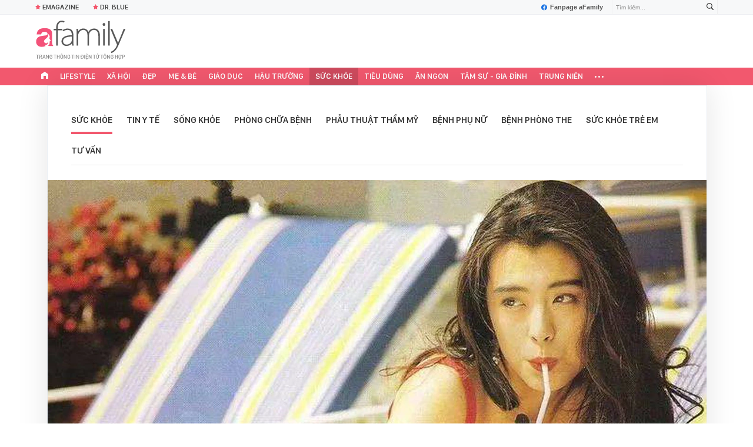

--- FILE ---
content_type: text/html; charset=UTF-8
request_url: https://afamily.vn/5-thoi-quen-du-tot-nhung-lam-nhieu-van-gay-hai-tham-chi-co-the-cat-ngan-tuoi-tho-20210220174125244.chn
body_size: 41279
content:
<!DOCTYPE html>
<html lang="vi">
<head>
    <meta http-equiv="Content-Type" content="text/html; charset=utf-8"/>
    <title>5 thói quen gây giảm thọ và gây tăng cân nếu làm quá nhiều</title>
    <meta name="description" content="Sức khỏe tốt luôn đi với thói quen lành mạnh. Tuy nhiên, có vài thói quen gây giảm thọ và làm tăng cân nếu áp dụng không đúng cách, dù bản chất nó rất tốt.">
    <meta name="keywords" content="giảm thọ, tăng cân, béo phì, giảm cân">
    <meta name="news_keywords" content="kéo dài tuổi thọ;cân bằng nội tiết tố;giảm mỡ thừa;tập thể dục buổi sáng">
    <meta property="og:title" content="5 thói quen gây giảm thọ và gây tăng cân nếu làm quá nhiều">
    <meta property="og:description" content="Sức khỏe tốt luôn gắn liền với thói quen lành mạnh. Tuy nhiên, có vài việc dù tốt nhưng nếu áp dụng không đúng cách vẫn gây tác động xấu và làm tăng cân.">
    <meta property="og:type" content="article" />
    <meta property="og:url" content="https://afamily.vn/5-thoi-quen-du-tot-nhung-lam-nhieu-van-gay-hai-tham-chi-co-the-cat-ngan-tuoi-tho-20210220174125244.chn" />
    <meta property="og:image" content="https://afamilycdn.com/zoom/600_315/150157425591193600/2021/2/20/ava-16138170876392054483281-69-0-435-700-crop-1613817105188843435225.jpeg" />
    <meta property="og:image:type" content="image/jpg" />
    <meta property="og:image:width" content="600" />
    <meta property="og:image:height" content="315" />
    <meta property="twitter:image" content="https://afamilycdn.com/zoom/600_315/150157425591193600/2021/2/20/ava-16138170876392054483281-69-0-435-700-crop-1613817105188843435225.jpeg" />
    <meta property="twitter:card" content="summary_large_image" />
    <link rel="canonical" href="https://afamily.vn/5-thoi-quen-du-tot-nhung-lam-nhieu-van-gay-hai-tham-chi-co-the-cat-ngan-tuoi-tho-20210220174125244.chn"/>
    <link  rel="alternate" media="only screen and (max-width: 640px)"  href="https://m.afamily.vn/5-thoi-quen-du-tot-nhung-lam-nhieu-van-gay-hai-tham-chi-co-the-cat-ngan-tuoi-tho-20210220174125244.chn" />
    <link rel="alternate" media="handheld" href="https://m.afamily.vn/5-thoi-quen-du-tot-nhung-lam-nhieu-van-gay-hai-tham-chi-co-the-cat-ngan-tuoi-tho-20210220174125244.chn" />
    <meta prefix="fb: http://ogp.me/ns/fb#" property="fb:app_id" content="1252484694782358" />
    <meta name="google-site-verification" content="toa0juwM2J5NpYj1sW5s_gNp7Fz9AjMmOhcDP9-6_64" />
    <meta name="viewport" content="width=device-width, initial-scale=1, maximum-scale=5, minimal-ui"/>
    <meta name="robots" content="max-image-preview:large,index,follow,all"/>
    <meta name="Language" content="vi"/>
    <meta name="distribution" content="Global"/>
    <meta name="revisit-after" content="1 days"/>
    <meta name="GENERATOR" content="https://afamily.vn">
    <meta name="RATING" content="GENERAL"/>
    <meta name="site_path" content="https://afamily.vn">
    <meta name="author" content="VCCorp.vn">
    <meta property="og:site_name" content="afamily.vn">
    <meta name="copyright" content="Copyright (c) by Công ty cổ phần VCCorp"/>
    <meta http-equiv="x-dns-prefetch-control" content="on"/>
    <link rel="dns-prefetch" href="https://static.mediacdn.vn/">
    <link rel="dns-prefetch" href="https://afamilycdn.com">
    <link rel="dns-prefetch" href="https://videothumbs.mediacdn.vn/">
    <link rel="dns-prefetch" href="https://videothumbs-ext.mediacdn.vn/">
    <meta property="fb:app_id" content="1252484694782358"/>
    <link rel="shortcut icon" href="https://afamilycdn.com/web_images/afamily32.png" type="image/png"/>
    <link rel="apple-touch-icon" sizes="57x57" href="https://afamilycdn.com/web_images/afamily57.png"/>
    <link rel="apple-touch-icon" sizes="60x60" href="https://afamilycdn.com/web_images/afamily60.png"/>
    <link rel="apple-touch-icon" sizes="72x72" href="https://afamilycdn.com/web_images/afamily72.png"/>
    <link rel="apple-touch-icon" sizes="76x76" href="https://afamilycdn.com/web_images/afamily76.png"/>
    <link rel="apple-touch-icon" sizes="114x114" href="https://afamilycdn.com/web_images/afamily114.png"/>
    <link rel="apple-touch-icon" sizes="120x120" href="https://afamilycdn.com/web_images/afamily120.png"/>
    <link rel="apple-touch-icon" sizes="128x128" href="https://afamilycdn.com/web_images/afamily128.png"/>
    <link rel="apple-touch-icon" sizes="144x144" href="https://afamilycdn.com/web_images/afamily144.png"/>
    <link rel="apple-touch-icon" sizes="152x152" href="https://afamilycdn.com/web_images/afamily152.png"/>
    <link rel="apple-touch-icon" sizes="180x180" href="https://afamilycdn.com/web_images/afamily180.png"/>
    <link rel="icon" type="image/png" href="https://afamilycdn.com/web_images/afamily32.png" sizes="32x32"/>
    <link rel="icon" type="image/png" href="https://afamilycdn.com/web_images/afamily192.png" sizes="192x192"/>
    <link rel="icon" type="image/png" href="https://afamilycdn.com/web_images/afamily96.png" sizes="96x96"/>
    <link rel="icon" type="image/png" href="https://afamilycdn.com/web_images/afamily16.png" sizes="16x16"/>
    <script>
    function getMeta(t) {
        let e = document.getElementsByTagName("meta");
        for (let n = 0; n < e.length; n++) if (e[n].getAttribute("name") === t) return e[n].getAttribute("content");
        return ""
    }

    function loadJsAsync(jsLink, callback, callbackEr) {
        const scripts = Array.from(document.getElementsByTagName("script"));
        const existingScript = scripts.find(script => script.src === jsLink);

        if (existingScript) {
            if (typeof callback === "function") callback();
            return;
        }

        const scriptEl = document.createElement("script");
        scriptEl.type = "text/javascript";
        scriptEl.async = true;
        scriptEl.src = jsLink;

        if (typeof callback === "function") {
            scriptEl.onload = callback;
        }

        if (typeof callbackEr === "function") {
            scriptEl.onerror = callbackEr;
        }

        document.head.appendChild(scriptEl);
    }
    function loadCss(t) {
        var e = document.getElementsByTagName("head")[0], s = document.createElement("link");
        s.rel = "stylesheet", s.type = "text/css", s.href = t, s.media = "all", e.appendChild(s)
    }
    function checkRunInitScroll() {
        if (typeof runinitscroll != "undefined" && runinitscroll.length >= 1) {
            runinitscroll[0]();
            var len = runinitscroll.length;
            var arr = [];
            for (var i = 1; i < len; i++) {
                arr.push(runinitscroll[i]);
            }
            runinitscroll = arr;
        }
        window.setTimeout(function () {
            checkRunInitScroll();
        }, 1);
    }
    setTimeout(function () {
        let e = !1;

        let runInitScrollTimeout = pageSettings.allow3rd ? 1 : 3000;

        function t() {
            try {
                e || (e = !0, document.removeEventListener("scroll", t), function () {
                    let e = document.createElement("script");
                    e.async = !0, e.setAttribute("data-ad-client", ""), document.head.appendChild(e), e.src = ""
                }(), document.removeEventListener("mousemove", t), document.removeEventListener("mousedown", t), document.removeEventListener("touchstart", t)), setTimeout(function () {
                    checkRunInitScroll();
                }, runInitScrollTimeout)

            } catch (err) {
                console.log("init --" + err);
            }
        }
        document.addEventListener("scroll", t, { passive: true }), document.addEventListener("mousemove", t), document.addEventListener("mousedown", t), document.addEventListener("touchstart", t, { passive: true }), document.addEventListener("load", function () {
            document.body.clientHeight != document.documentElement.clientHeight && 0 == document.documentElement.scrollTop && 0 == document.body.scrollTop || t()
        })
    }, 1);
    var hdUserAgent = getMeta("uc:useragent");
    var isNotAllow3rd = hdUserAgent.includes("not-allow-ads");
    var isNotAllowAds = hdUserAgent.includes("not-allow-ads");
    var pageSettings = {
        Domain: "https://afamily.vn",
        sharefbApiDomain: "https://sharefb.cnnd.vn",
        videoplayer: "https://vcplayer.mediacdn.vn",
        VideoToken: "[base64]",
        commentSiteName: "afamily",
        DomainUtils: "https://utils3.cnnd.vn",
        imageDomain: "https://afamilycdn.com",
        DomainApiVote: "https://eth.cnnd.vn",
        allow3rd: true && !isNotAllow3rd,
        allowAds: true && !isNotAllow3rd,
        DomainUtils2: "https://s3.afamily.vn",
        DOMAIN_API_NAME_SPACE: 'afamily',
        allowComment: "False",
    };
    var Domain = "https://afamily.vn";
    var afDomain = {
        web: "https://afamily.vn"
    };
    var domainApi = {
        web: "https://s3.afamily.vn",
        popup: "https://s3.afamily.vn",
        imageStorage: "https://afamilycdn.com"
    };
</script>
<script type="text/javascript">
    var appSettings = {
        domain: "https://afamily.vn",
        ajaxDomain: "https://s3.afamily.vn",
        ajaxDomain2: "https://s3.afamily.vn",
        domainPopup: "https://s3.afamily.vn",
        signalrHost: "",
        sharefbApiDomain: "https://sharefb.cnnd.vn",
        videoplayer: "https://vcplayer.mediacdn.vn",
        imageStorage: "https://afamilycdn.com",
        videoImageDomain: "https://videothumbs.mediacdn.vn",
        allowSignalr: false,
        quizApiNamespace: 'imsafa.cnnd.vn',
        quizApiUserName: 'userName',
        apiK14Domain: "https://kenh14s.cnnd.vn",
        allowComment: "False",
        popupVersion2: false,// cờ popup mới
        DomainUtils: "https://utils3.cnnd.vn",
    };
</script>
                <!-- GOOGLE SEARCH STRUCTURED DATA FOR ARTICLE -->
<script type="application/ld+json">
{
    "@context": "http://schema.org",
    "@type": "NewsArticle",
    "mainEntityOfPage":{
        "@type":"WebPage",
        "@id":"https://afamily.vn/5-thoi-quen-du-tot-nhung-lam-nhieu-van-gay-hai-tham-chi-co-the-cat-ngan-tuoi-tho-20210220174125244.chn"
    },
    "headline": "5 thói quen gây giảm thọ và gây tăng cân nếu làm quá nhiều",
    "description": "Sức khỏe tốt luôn đi với thói quen lành mạnh. Tuy nhiên, có vài thói quen gây giảm thọ và làm tăng cân nếu áp dụng không đúng cách, dù bản chất nó rất tốt.",
    "image": {
        "@type": "ImageObject",
        "url": "https://afamilycdn.com/zoom/700_438/150157425591193600/2021/2/20/ava-16138170876392054483281-30-0-468-700-crop-16138170922563843908.jpeg",
        "width" : 700,
        "height" : 438
    },
    "datePublished": "2021-02-21T15:31:00+07:00",
        "dateModified": "2021-06-23T10:24:19+07:00",
        "author": {
        "@type": "Person",
        "name": "Minh Võ"
    },
    "publisher": {
        "@type": "Organization",
        "name": "https://afamily.vn",
        "logo": {
            "@type": "ImageObject",
           "url": "",
            "width": 70,
            "height": 70
        }
    }
}
</script>
<!-- GOOGLE BREADCRUMB STRUCTURED DATA -->
<script type="application/ld+json">
{
    "@context": "http://schema.org",
    "@type": "BreadcrumbList",
    "itemListElement": [
        {
            "@type": "ListItem",
            "position": 1,
            "item": {
                "@id": "https://afamily.vn",
                "name": "Trang chủ"
            }
        }
              ,{
        "@type": "ListItem",
        "position":2,
            "item": {
                "@id": "https://afamily.vn/suc-khoe.chn",
                "name": "Sức khỏe"
            }
        }
    ]
}
</script>
<script type="application/ld+json">
        {
        "@context": "http://schema.org",
        "@type": "Organization",
        "name":"afamily.vn",
        "url": "https://afamily.vn",
         "logo": "https://afamilycdn.com/mob_images/afamily60.png",
        "email": "mailto: mailto:contact@afamily.vn",
        "sameAs":[
                "https://www.facebook.com/afamilyvccorp/"
                    ,"https://www.youtube.com/channel/UCFNpCBbk0lsAenpFi9dbWcA"
                    ,"https://twitter.com/afamilyvccorp"
             ],
    "contactPoint": [{
        "@type": "ContactPoint",
        "telephone": "+842473095555",
        "contactType": "customer service"
        }],
        "address": {
            "@type": "PostalAddress",
            "addressLocality": "Thanh Xuân",
            "addressRegion": "Hà Nội",
            "addressCountry": "Việt Nam",
            "postalCode":"100000",
            "streetAddress": "Tầng 21, Tòa nhà Center Building - Hapulico Complex, Số 1 Nguyễn Huy Tưởng, Thanh Xuân, Hà Nội"
            }
        }
</script>
<script type="text/javascript">
        var _ADM_Channel = '%2fsuc-khoe%2fdetail%2f';
    </script>


        <link href="https://static.mediacdn.vn/afamily/web_css/20251011/afamily.detail.min.css" rel="stylesheet">
<script>
    if (!isNotAllow3rd) {
            loadJsAsync('https://adminplayer.sohatv.vn/resource/init-script/playerInitScript.js', function () {
        });
    }
</script>

<style>
    .VCSortableInPreviewMode.alignCenter[type=insertembedcode] {
        text-align: center;
    }
    .af-detail-m .afw-body .w1040 .afc-body .w700 .box-tin-noi-bat .afcnsc-content .afcnscc-left .lozad-video {
        width: 100% !important;
    }
    .VCCSortableInPreviewMode[type=BeforeAfter] img {
        max-width: 100% !important;
    }
    .VCSortableInPreviewMode {
        text-align: center;
    }
    .afcb-content .afcbc-body .VCSortableInPreviewMode {
        margin-left: 15px;
    }
</style>
    <style>
    .link-source-wrapper{
        width: 100%!important;
    }
    .link-source-name { text-align: left; width: 100%; padding: 10px 15px; font-family: SFD-Semibold;}
    .time-source-detail { float: right; color: #888888 !important; font-size: 12px; font-weight: 400; }
    span.btn-copy-link-source2 svg path { fill: #333333; }
    .link-source-name .btn-copy-link-source2 { margin-left: 12px !important; font-size: 12px; }
    span.btn-copy-link-source-1{margin-left: 10px; font-family: SFD-Semibold;}
    span.btn-copy-link-source-1 i{font-family: SFD-Semibold;}
    .VCSortableInPreviewMode:not(.alignJustifyFull)[type="Photo"] {
        margin-left: 0 !important;
    }

</style>
            <link rel="preload" href="https://afamilycdn.com/thumb_w/640/150157425591193600/2021/2/20/ava-16138170876392054483281-30-0-468-700-crop-16138170922563843908.jpeg" as="image" fetchpriority="high">
        <style>
        .afcbcbstul-link::first-letter { text-transform: uppercase }

        .af-detail-l .sticker-detail { padding-left: 80px; }

        .VCSortableInPreviewMode[type="reviewfilm"] .box-content-right .box-content-right-details ul li.broadcastSchedule::before { background-image: url("[data-uri]"); }

        /************ Box suggest story ***********/
        .VCSortableInPreviewMode[type="longstory"] { font-family: "SF", "SF Pro Display"; background: #f7f7f7; display: flex; flex-direction: column; justify-content: center; align-items: flex-start; padding: 15px; cursor: pointer }

        .VCSortableInPreviewMode[type="longstory"] .title { font-family: "SF", "SF Pro Display"; font-weight: bold; font-size: 13px; line-height: 18px; text-transform: uppercase; color: #111111; padding: 0; margin-bottom: 8px; }

        .VCSortableInPreviewMode[type="longstory"] .line { display: inline-block; height: 1px; width: 100%; background-color: #d6dce2; }

        .VCSortableInPreviewMode[type="longstory"] .long-story-content { width: 100%; margin-top: 8px; display: flex; }

        .VCSortableInPreviewMode[type="longstory"] .long-story-content .box-content-left { width: 105px; height: 130px; overflow: hidden; background: #f3f3f3; }

        .VCSortableInPreviewMode[type="longstory"] .long-story-content .box-content-left .poster-wrap { background: #f3f3f3; text-align: center; display: flex; align-items: center; justify-content: center; flex-grow: 1; margin-bottom: 0; height: 100%; }

        .VCSortableInPreviewMode[type="longstory"] .long-story-content .box-content-left .photo-media { width: 100%; height: 100%; object-fit: cover; display: block; }

        .VCSortableInPreviewMode[type="longstory"] .long-story-content .box-content-right { width: calc(100% - (105px + 26px)); height: 130px; padding: 0 16px; text-align: left; }

        .VCSortableInPreviewMode[type="longstory"] .long-story-content .box-content-right .box-content-title { font-family: "SF", "SF Pro Display"; color: #111111; font-weight: 600; font-size: 17px; line-height: 24px; margin: 0; padding: 0; margin-bottom: 5px; }

        .VCSortableInPreviewMode[type="longstory"] .long-story-content .box-content-right .box-content-author { font-family: "SF", "SF Pro Display"; font-weight: 500; font-size: 13px; line-height: 16px; text-transform: uppercase; color: #6f6f6f; letter-spacing: 0.2px; margin-bottom: 5px; }

        .VCSortableInPreviewMode[type="longstory"] .long-story-content .box-content-right .box-content-right-details { margin-bottom: 5px; }

        .VCSortableInPreviewMode[type="longstory"] .long-story-content .box-content-right .box-content-right-details ul { list-style-type: none; padding: 0; margin: 0; display: flex; flex-wrap: wrap; }

        .VCSortableInPreviewMode[type="longstory"] .long-story-content .box-content-right .box-content-right-details ul li { font-family: "SF", "SF Pro Display"; font-size: 13px; line-height: 16px; color: #6f6f6f; margin-right: 16px; padding-left: 24px; position: relative; list-style: none; letter-spacing: 0.2px; }

        .VCSortableInPreviewMode[type="longstory"] .long-story-content .box-content-right .box-content-right-details ul li:last-child { margin-right: 0; }

        .VCSortableInPreviewMode[type="longstory"] .long-story-content .box-content-right .box-content-right-details ul li::before { position: absolute; content: ""; display: inline-block; width: 16px; height: 16px; left: 0; background-repeat: no-repeat; background-position: center; background-size: 100%; }

        .VCSortableInPreviewMode[type="longstory"] .long-story-content .box-content-right .box-content-right-details ul li.rating::before { background-image: url("[data-uri]"); }

        .VCSortableInPreviewMode[type="longstory"] .long-story-content .box-content-right .box-content-right-details ul li.chapter::before { background-image: url("[data-uri]"); }

        .VCSortableInPreviewMode[type="longstory"] .long-story-content .box-content-right .box-content-right-status { line-height: 16px; }

        .VCSortableInPreviewMode[type="longstory"] .long-story-content .box-content-right .box-content-right-status .status { padding: 4px 6px; background: #1d1d1d; border-radius: 6px; font-family: "SF", "SF Pro Display"; font-weight: 600; font-size: 9px; line-height: 9px; color: #ffffff; }

        .VCSortableInPreviewMode[type="longstory"] .long-story-content .box-content-right .box-content-right-review { margin-top: 5px; display: -webkit-box; -webkit-line-clamp: 2; -webkit-box-orient: vertical; overflow: hidden; }

        .VCSortableInPreviewMode[type="longstory"] .long-story-content .box-content-right .box-content-right-review p { font-family: "SF", "SF Pro Display"; font-weight: 400; font-size: 13px; line-height: 18px; color: #888888; letter-spacing: 0.2px; }

        .VCSortableInPreviewMode[type="longstory"] .long-story-content .box-content-right-btn-chapter { width: 26px; height: 130px; position: relative; background: #e0e0e0; border-radius: 6px; }

        .VCSortableInPreviewMode[type="longstory"] .long-story-content .box-content-right-btn-chapter::before { content: ""; position: absolute; display: inline-block; background-repeat: no-repeat; background-position: center; background-size: 100%; background-image: url("[data-uri]"); width: 6px; height: 16px; top: 50%; left: 50%; transform: translate(-50%, -50%); -webkit-transform: translate(-50%, -50%); -moz-transform: translate(-50%, -50%); -ms-transform: translate(-50%, -50%); -o-transform: translate(-50%, -50%); }

        .modal-desc { font-size: 18px; }

        .af-tts {
            width: 365px
        }
    </style>
    <script>
        var xmlFile = 'https://static.mediacdn.vn/afamily/image/dev-sprites.svg';
    </script>
    <style>
        /* .afw-menu-wrapper-sticky .afwmwhu-li-home-sticky a, .afw-menu-wrapper .afwmwhu-li-home a, .afw-menu-wrapper .expand-menu a {display: flex;align-items: center;height: 30px;margin-top: -1px} */
        .lozad-video{max-width: 100%}
    </style>
</head>
<body>
<script>
    const siteMobile = false;
    const atmScript = siteMobile ? 'ATM5BEGFGDYF0.js' : 'ATMSX5DHH62M9.js';
    if (pageSettings.allow3rd) {
        loadJsAsync(`https://deqik.com/tag/corejs/${atmScript}`);
        if (!siteMobile){
            loadJsAsync('https://media1.admicro.vn/core/adm_tracking.js');
        }
        window.atmDataLayer = window.atmDataLayer || [];

        function admicroTag(a) {
            atmDataLayer.push(a);
        }

        admicroTag({"atm.start": (new Date).getTime(), event: atmScript});
    }
</script>
<!-- admicro async-->
    <script>
        var admicroAD = admicroAD || {};
            admicroAD.unit = admicroAD.unit || [];
        if (pageSettings.allow3rd) {
            function cbErAdsCore() {window.arferrorload = true;}
            loadJsAsync('https://media1.admicro.vn/core/admcore.js', "", callbackEr = cbErAdsCore);
        }
    </script>

    <script>
        if (pageSettings.allow3rd) {
            if (typeof tagparam != 'undefined') {
                if (tagparam.indexOf('house-n-home') >= 0) {
                    window['admicroAnalyticsObject'] = 'admicro_analytics';
                    window['admicro_analytics'] = window['admicro_analytics'] || function () {
                        (window['admicro_analytics_q'] = window['admicro_analytics_q'] || []).push(arguments);
                    };
                    window['admicro_analytics'].t = 1 * new Date();
                    var a = document.createElement("script");
                    a.type = "text/javascript";
                    a.async = !0;
                    a.src = "//static.amcdn.vn/core/analytics.js";
                    var b = document.getElementsByTagName("script")[0];
                    b.parentNode.insertBefore(a, b);

                    window.admicro_analytics_q = window.admicro_analytics_q || [];
                    window.admicro_analytics_q.push({
                        event: "pageviews",
                        domain: 'housenhome.com.vn',
                        id: 6961
                    });
                }
            }
        }
    </script>
    <script>
        var arrAdmZone = [];
        function initArrAdmZone(from) {
            const zoneElements = document.querySelectorAll('zone[id]:not(.pushed),div[id^=admzone]:not(.pushed),div[id^=zone]:not(.pushed)');

            for (const zone of zoneElements) {
                const adsId = zone.getAttribute('id');
                arrAdmZone.push(adsId);
                zone.classList.add('pushed');
            }

            console.log('initArrAdmZone ' + from, arrAdmZone);
        }

        document.addEventListener("DOMContentLoaded", function () {
            initArrAdmZone("DOMContentLoaded");
        });

        (runinit = window.runinit || []).push(function () {
            $(document).ajaxComplete(function () {
                initArrAdmZone('document ajaxComplete');
            });
        });
    </script>
<script>
    if (pageSettings.allow3rd) {
        (function () {
            function d(b, c, e) { var a = document.createElement("script"); a.type = "text/javascript"; a.async = !0; a.src = b; 2 <= arguments.length && (a.onload = c, a.onreadystatechange = function () { 4 != a.readyState && "complete" != a.readyState || c() }); a.onerror = function () { if ("undefined" != typeof e) try { e() } catch (g) { } }; document.getElementsByTagName("head")[0].appendChild(a) } function f() {
                if ("undefined" == typeof window.ADMStorageFileCDN) setTimeout(function () { f() }, 500); else if ("undefined" != typeof window.ADMStorageFileCDN.corejs &&
                    "undefined" != typeof window.ADMStorageFileCDN.chkCorejs && 0 == window.ADMStorageFileCDN.chkCorejs) if (window.ADMStorageFileCDN.chkCorejs = !0, "string" == typeof window.ADMStorageFileCDN.corejs) d(window.ADMStorageFileCDN.corejs); else if ("undefined" != typeof window.ADMStorageFileCDN.corejs) for (var b = 0, c = window.ADMStorageFileCDN.corejs.length; b < c; b++)d(window.ADMStorageFileCDN.corejs[b])
            } f()
        })();
    }
</script>
<script>
    if (pageSettings.allow3rd) {
        (function (w, d, s, l, i) {
            w[l] = w[l] || [];
            w[l].push({
                'gtm.start':
                    new Date().getTime(), event: 'gtm.js'
            });
            var f = d.getElementsByTagName(s)[0],
                j = d.createElement(s), dl = l != 'dataLayer' ? '&l=' + l : '';
            j.async = true;
            j.src =
                'https://www.googletagmanager.com/gtm.js?id=' + i + dl;
            f.parentNode.insertBefore(j, f);
        })(window, document, 'script', 'dataLayer', 'GTM-NXS3J6S');
        loadJsAsync('https://static.amcdn.vn/tka/cdn.js');
    }
</script>
<script type="text/javascript">
    if (pageSettings.allow3rd) {
        (function () {
            var img = new Image();
            var pt = (document.location.protocol == "https:" ? "https:" : "http:");
            img.src = pt + '//lg1.logging.admicro.vn/ftest?url=' + encodeURIComponent(document.URL);
            var img1 = new Image();
            img1.src = pt + '//amcdn.vn/ftest?url=' + encodeURIComponent(document.URL);
        })();
    }
</script>
<svg id="sprites" class="hidden"></svg>
<div id="admWrapsite">
    <div class="af-wrapper af-home af-list af-detail-m">
                    <section class="afw-toolbar">

    <div class="w1160">
        <div class="toolbar-search-wrapper fr">
            <p id="txt-search-on-header" contenteditable="true" data-placeholder="Tìm kiếm..."></p>
            <a href="javascript:;" rel="nofollow" title="Tìm kiếm" class="t-search-submit-btn search"
                id="btn-search-on-header">
                <span class="t-search-icon">
                    <svg width="12" height="12">
                        <use xlink:href="#svg-icon-search"></use>
                    </svg>
                </span>
            </a>
        </div>
        <a href="https://www.facebook.com/afamilyvccorp" target="_blank" rel="nofollow" class="fanpagefb fr">
            <svg width="10" height="11">
                <use xlink:href="#svg-icon-page-fb"></use>
            </svg>
            Fanpage aFamily
        </a>
    </div>
    <div class="w1160">
        <ul class="afwt-ul fl" id="insert-box-top-topic">
            
            <li class="afwtu-li">
                <a href="/mua-nao-benh-nay.html" title="Dr. Blue"><span class="sprite-af bg-star"></span>Dr. Blue</a>
            </li>
            <li class="afwtu-li">









            </li>
        </ul>
    </div>

</section>

<div class="afw-logo-menu ">
    
    <header class="afw-logo">
        <div class="w1160 pr 33">
            <a href="/" title="Tin tức làm đẹp, giải trí, phụ nữ, cuộc sống gia đình, thời trang"
                class="sprite-af bg-logo afwl-logo logo_tet">
            </a>
            <div class="afwl-trending" id="insert-box-tag-trending"></div>

            <div class="header-kinglive-status hidden fr">
    <a href="http://wechoice.vn/gala.htm" class="kinglive-btn" target="_blank" rel="nofollow">
                    <span class="kinglive-video-preview">
                        <span class="kinglive-vp-wrapper" data-width="180px" data-height="100px" data-vid="" data-thumb="">
                        </span>
                    </span>
        <span class="kinglive-btn-cta">
            <span class="kinglive-btn-status clearfix">
                <span class="broadcast-icon fl">
                    <svg width="13" height="9" viewBox="0 0 13 9">
                        <path d="M12.866,5.747 C12.780,6.162 12.655,6.560 12.493,6.942 C12.331,7.323 12.136,7.689 11.907,8.037 C11.679,8.386 11.423,8.706 11.139,8.998 L10.089,8.348 C10.099,8.339 10.109,8.329 10.120,8.320 C10.130,8.310 10.135,8.301 10.135,8.291 C10.145,8.282 10.155,8.273 10.165,8.263 C10.175,8.254 10.185,8.244 10.196,8.235 C10.632,7.745 10.992,7.175 11.276,6.525 C11.560,5.875 11.702,5.206 11.702,4.518 C11.702,3.802 11.570,3.128 11.306,2.497 C11.043,1.866 10.683,1.300 10.226,0.801 C10.185,0.754 10.165,0.733 10.165,0.737 C10.165,0.742 10.140,0.721 10.089,0.674 L11.185,-0.005 C11.459,0.297 11.710,0.620 11.938,0.963 C12.166,1.307 12.356,1.668 12.508,2.045 C12.661,2.422 12.780,2.813 12.866,3.218 C12.952,3.623 12.995,4.042 12.995,4.475 C12.995,4.909 12.952,5.333 12.866,5.747 ZM10.394,4.518 C10.394,5.074 10.292,5.599 10.089,6.094 C9.886,6.588 9.607,7.034 9.252,7.429 L8.202,6.779 C8.476,6.478 8.694,6.136 8.857,5.755 C9.019,5.373 9.100,4.970 9.100,4.546 C9.100,4.103 9.016,3.689 8.849,3.302 C8.682,2.916 8.451,2.572 8.157,2.271 L9.252,1.606 C9.607,1.993 9.886,2.436 10.089,2.935 C10.292,3.434 10.394,3.962 10.394,4.518 ZM6.500,6.000 C5.672,6.000 5.000,5.328 5.000,4.500 C5.000,3.672 5.672,3.000 6.500,3.000 C7.328,3.000 8.000,3.672 8.000,4.500 C8.000,5.328 7.328,6.000 6.500,6.000 ZM3.897,4.546 C3.897,4.970 3.978,5.373 4.140,5.755 C4.302,6.136 4.520,6.478 4.794,6.779 L3.744,7.429 C3.389,7.034 3.110,6.588 2.907,6.094 C2.705,5.599 2.603,5.074 2.603,4.518 C2.603,3.962 2.705,3.434 2.907,2.935 C3.110,2.436 3.389,1.993 3.744,1.606 L4.840,2.271 C4.546,2.572 4.315,2.916 4.148,3.302 C3.980,3.689 3.897,4.103 3.897,4.546 ZM2.771,0.801 C2.314,1.300 1.954,1.866 1.690,2.497 C1.426,3.128 1.295,3.802 1.295,4.518 C1.295,5.206 1.437,5.875 1.721,6.525 C2.005,7.175 2.365,7.745 2.801,8.235 C2.811,8.244 2.821,8.254 2.831,8.263 C2.841,8.273 2.852,8.282 2.862,8.291 C2.862,8.301 2.867,8.310 2.877,8.320 C2.887,8.329 2.897,8.339 2.907,8.348 L1.858,8.998 C1.574,8.706 1.317,8.386 1.089,8.037 C0.861,7.689 0.666,7.323 0.504,6.942 C0.341,6.560 0.217,6.162 0.131,5.747 C0.044,5.333 0.001,4.909 0.001,4.475 C0.001,4.042 0.044,3.623 0.131,3.218 C0.217,2.813 0.339,2.422 0.496,2.045 C0.653,1.668 0.843,1.307 1.066,0.963 C1.289,0.620 1.538,0.297 1.812,-0.005 L2.907,0.674 C2.857,0.721 2.831,0.742 2.831,0.737 C2.831,0.733 2.811,0.754 2.771,0.801 Z" fill="#fff"></path>
                    </svg>
                </span>
                <span class="broadcast-time"></span>
                <span class="kinglive-cta-icon fr">
                    <svg width="8" height="8" viewBox="0 0 8 8">
                        <path d="M7.115,3.996 L8.000,3.996 L8.000,7.996 L-0.000,7.996 L-0.000,-0.004 L4.000,-0.004 L4.000,0.892 L0.885,0.892 L0.885,7.111 L7.115,7.111 L7.115,3.996 ZM8.000,-0.004 L8.000,3.111 L7.115,3.111 L7.115,1.517 L4.448,4.184 L3.823,3.559 L6.490,0.892 L4.885,0.892 L4.885,-0.004 L8.000,-0.004 Z" fill="#fff"></path>
                    </svg>
                </span>
            </span>
            <span class="kinglive-btn-info clearfix">
                <b></b>
            </span>
        </span>
    </a>
</div>

        </div>
    </header>

    <nav class="afw-menu-wrapper">
        <div class="afwmw-header">
            <div class="w1160 clearfix">
                <div class="menu3 w1160 fl">
                    <ul class="afwmwh-ul menu-wrap">
                        <li class="afwmwhu-li afwmwhu-li-home"  data-marked-zoneid="af_detail_backtohome" >
                            <a title="Trang chủ" href="/" class="">
                                <i>
                                    <svg width="12px" height="12px">
                                        <use xlink:href="#svg-icon-home"></use>
                                    </svg>
                                </i>
                            </a>
                        </li>
                        <li class="afwmwhu-li afwmwhu-li-home-sticky"  data-marked-zoneid="af_detail_backtohome" >
                            <a title="Trang chủ" href="/" class="">
                                <i>
                                    <svg width="12px" height="12px">
                                        <use xlink:href="#svg-icon-home2"></use>
                                    </svg>
                                </i>
                            </a>
                        </li>
                        
                        <li class="afwmwhu-li"><a title="Lifestyle" href="/lifestyle.chn">Lifestyle</a></li>
                        <li class="afwmwhu-li"><a title="Xã hội" href="/xa-hoi.chn">Xã hội</a></li>
                        
                        <li class="afwmwhu-li"><a title="Đẹp" href="/dep.chn">Đẹp</a></li>
                        <li class="afwmwhu-li">
                            <a title="Mẹ &amp; Bé" href="/me-va-be.chn">Mẹ &amp; Bé</a>
                            <div class="menu-boxchild-wrap" style="display: none;">
                                <div class="menu-boxchild" style="height: 333px;">
                                    <div><span><i class="sprite "></i>Mang thai sau sinh</span>
                                        <ul>
                                            <li><a title="40 tuần thai kỳ" href="/40-tuan-thai-ky.html">40
                                                    tuần thai kỳ</a>
                                            </li>
                                            <li><a title="Dinh dưỡng mang thai"
                                                    href="/dinh-duong-mang-thai.html">Dinh dưỡng mang
                                                    thai</a></li>
                                            <li><a title="Rắc rối khi mang thai"
                                                    href="/rac-roi-khi-mang-thai.html">Rắc rối khi mang
                                                    thai</a></li>
                                            <li><a title="Địa chỉ khám thai" href="/dia-chi-kham-thai.html">Địa
                                                    chỉ khám thai</a>
                                            </li>
                                            <li><a title="Chuyện đi đẻ" href="/chuyen-di-de.html">Chuyện đi
                                                    đẻ</a></li>
                                            <li><a title="Sau khi sinh" href="/sau-khi-sinh.html">Sau khi
                                                    sinh</a></li>
                                        </ul>
                                    </div>
                                    <div style="margin-bottom: 0px;"><span><i class="sprite "></i>Trẻ từ 0-1
                                            tuổi</span>
                                        <ul>
                                            <li><a title="Nuôi con bằng sữa mẹ"
                                                    href="/nuoi-con-bang-sua-me.html">Nuôi con bằng sữa
                                                    mẹ</a></li>
                                            <li><a title="Trẻ sơ sinh " href="/tre-so-sinh.html">Trẻ sơ
                                                    sinh </a></li>
                                            <li><a title="Lịch tiêm chủng cho trẻ"
                                                    href="/lich-tiem-chung-cho-tre.html">Lịch tiêm chủng cho
                                                    trẻ</a></li>
                                            <li><a title="Luyện ngủ cho con"
                                                    href="/luyen-ngu-cho-con.html">Luyện ngủ cho con</a>
                                            </li>
                                            <li><a title="Cho con ăn dặm" href="/cho-con-an-dam.html">Cho
                                                    con ăn dặm</a>
                                            </li>
                                        </ul>
                                    </div>
                                </div>
                                <div class="menu-boxchild" style="height: 333px;">
                                    <div><span><i class="sprite "></i>Trẻ từ 1-3 tuổi</span>
                                        <ul>
                                            <li><a title="Phát triển chiều cao"
                                                    href="/phat-trien-chieu-cao.html">Phát triển chiều
                                                    cao</a></li>
                                            <li><a title="Giúp bé tăng cân"
                                                    href="/giup-be-tang-can.html">Giúp
                                                    bé tăng cân</a>
                                            </li>
                                            <li><a title="Sức khỏe trẻ em" href="/suc-khoe-tre-em.html">Sức
                                                    khỏe trẻ em</a>
                                            </li>
                                            <li><a title="Khủng hoảng tuổi lên 2"
                                                    href="/khung-hoang-tuoi-len-2.html">Khủng hoảng tuổi lên
                                                    2</a></li>
                                            <li><a title="Dinh dưỡng cho trẻ"
                                                    href="/dinh-duong-cho-tre.html">Dinh dưỡng cho trẻ</a>
                                            </li>
                                        </ul>
                                    </div>
                                    <div style="margin-bottom: 0px;"><span><i class="sprite "></i>Trẻ từ 3-6
                                            tuổi</span>
                                        <ul>
                                            <li><a title="Phát triển vận động cho bé"
                                                    href="/phat-trien-van-dong-cho-be.html">Phát triển vận
                                                    động cho bé</a>
                                            </li>
                                            <li><a title="Dạy con thông minh"
                                                    href="/day-con-thong-minh.html">Dạy con thông minh</a>
                                            </li>
                                            <li><a title="Cảnh báo tai nạn trẻ em"
                                                    href="/canh-bao-tai-nan-tre-em.html">Cảnh báo tai nạn
                                                    trẻ em</a></li>
                                            <li><a title="Tâm Lý Trẻ Nhỏ" href="/tam-ly-tre-nho.html">Tâm
                                                    Lý Trẻ Nhỏ</a>
                                            </li>
                                            <li><a title="Chơi với con" href="/choi-voi-con.html">Chơi với
                                                    con</a></li>
                                        </ul>
                                    </div>
                                </div>
                            </div>
                        </li>
                        <li class="afwmwhu-li"><a title="Giáo dục" href="/giao-duc.chn">Giáo dục</a></li>
                        <li class="afwmwhu-li"><a title="Hậu trường" href="/hau-truong.chn">Hậu trường</a></li>
                        
                        <li class="afwmwhu-li">
                            <a title="Sức khỏe" href="/suc-khoe.chn">Sức khỏe</a>
                            <div class="menu-boxchild-wrap" style="left: -31.9062px; display: none;">
                                <div class="menu-boxchild" style="height: 243px;">
                                    <div><span><img width="16" height="16"
                                                src="https://afamilycdn.com/aXlVVke6vNiJy6Dkk4fn5Lwt3G05E/Image/2013/07/02-Suc-khoe-sinh-san-c0a70.png"
                                                alt="icon">Sức khỏe sinh sản</span>
                                        <ul>
                                            <li><a title="Khả năng sinh sản"
                                                    href="/kha-nang-sinh-san.html">Khả năng sinh sản</a>
                                            </li>
                                            <li><a title="Bệnh phụ khoa" href="/benh-phu-khoa.html">Bệnh
                                                    phụ khoa</a>
                                            </li>
                                            <li><a title="Hiếm muộn" href="/hiem-muon.html">Hiếm muộn</a>
                                            </li>
                                        </ul>
                                    </div>
                                    <div style="margin-bottom: 0px;"><span><img width="16" height="16"
                                                src="https://afamilycdn.com/aXlVVke6vNiJy6Dkk4fn5Lwt3G05E/Image/2013/07/03-Suc-khoe-tinh-duc-c0a70.png"
                                                alt="icon">Sức khỏe tình dục</span>
                                        <ul>
                                            <li><a title="Chuyện phòng the"
                                                    href="/chuyen-phong-the.html">Chuyện
                                                    phòng the</a>
                                            </li>
                                            <li><a title="Bệnh tình dục" href="/benh-tinh-duc.html">Bệnh
                                                    tình dục</a>
                                            </li>
                                            <li><a title="Nhu cầu sinh lý" href="/nhu-cau-sinh-ly.html">Nhu
                                                    cầu sinh lý</a>
                                            </li>
                                        </ul>
                                    </div>
                                </div>
                                <div class="menu-boxchild" style="height: 243px;">
                                    <div><span><img width="16" height="16"
                                                src="https://afamilycdn.com/aXlVVke6vNiJy6Dkk4fn5Lwt3G05E/Image/2013/07/04-Benh-van-phong-c0a70.png"
                                                alt="icon">Bệnh văn phòng</span>
                                        <ul>
                                            <li><a title="Bệnh xương khớp" href="/benh-xuong-khop.html">Bệnh
                                                    xương khớp</a>
                                            </li>
                                            <li><a title="Bệnh về mắt" href="/benh-ve-mat.html">Bệnh về
                                                    mắt</a></li>
                                            <li><a title="Bệnh về da" href="/benh-ve-da.html">Bệnh về
                                                    da</a></li>
                                            <li><a title="Bệnh tiêu hóa" href="/benh-tieu-hoa.html">Bệnh
                                                    tiêu hóa</a>
                                            </li>
                                        </ul>
                                    </div>
                                    <div style="margin-bottom: 0px;"><span><img width="16" height="16"
                                                src="https://afamilycdn.com/aXlVVke6vNiJy6Dkk4fn5Lwt3G05E/Image/2013/07/05-Phong-benh-c0a70.png"
                                                alt="icon">Phòng bệnh</span>
                                        <ul>
                                            <li><a title="Thực phẩm phòng bệnh"
                                                    href="/thuc-pham-phong-benh.html">Thực phẩm phòng
                                                    bệnh</a></li>
                                            <li><a title="Thói quen có lợi"
                                                    href="/thoi-quen-co-loi.html">Thói
                                                    quen có lợi</a>
                                            </li>
                                            <li><a title="Thói quen có hại"
                                                    href="/thoi-quen-co-hai.html">Thói
                                                    quen có hại</a>
                                            </li>
                                        </ul>
                                    </div>
                                </div>
                                <div class="menu-boxchild last" style="height: 243px;">
                                    <div style="margin-bottom: 0px;"><span><img width="16" height="16"
                                                src="https://afamilycdn.com/aXlVVke6vNiJy6Dkk4fn5Lwt3G05E/Image/2013/07/06-Suc-khoe-gioi-tinh-c0a70.png"
                                                alt="icon">Sức khỏe giới tính</span>
                                        <ul>
                                            <li><a title="Chu kì kinh nguyệt"
                                                    href="/chu-ki-kinh-nguyet.html">Chu kì kinh nguyệt</a>
                                            </li>
                                            <li><a title="Đặc điểm sinh lý" href="/dac-diem-sinh-ly.html">Đặc
                                                    điểm sinh lý</a>
                                            </li>
                                            <li><a title="Rối loạn nội tiết"
                                                    href="/roi-loan-noi-tiet.html">Rối loạn nội tiết</a>
                                            </li>
                                        </ul>
                                    </div>
                                </div>
                            </div>
                        </li>
                        <li class="afwmwhu-li">
                            <a title="Tiêu dùng" href="/tieu-dung.chn">Tiêu dùng</a>
                        </li>
                        
                        <li class="afwmwhu-li">
                            <a title="Ăn ngon" href="/an-ngon.chn">Ăn ngon</a>
                            <div class="menu-boxchild-wrap">
                                <div class="menu-boxchild">
                                    <div><span><i class="sprite "></i>món ngon từ thịt gà</span>
                                        <ul></ul>
                                    </div>
                                    <div style="margin-bottom: 0px;"><span><img width="16" height="16"
                                                src="https://afamilycdn.com/aXlVVke6vNiJy6Dkk4fn5Lwt3G05E/Image/2013/07/01-Kheo-tay-40ae2.png"
                                                alt="icon">Khéo tay</span>
                                        <ul>
                                            <li><a title="May vá" href="/may-va.html">May vá</a></li>
                                            <li><a title="Tự làm thiệp" href="/tu-lam-thiep.html">Tự làm
                                                    thiệp</a></li>
                                            <li><a title="Cách cắm hoa đẹp" href="/cach-cam-hoa-dep.html">Cách
                                                    cắm hoa đẹp</a></li>
                                            <li><a title="Cắt tỉa hoa quả" href="/cat-tia-hoa-qua.html">Cắt
                                                    tỉa hoa quả</a></li>
                                            <li><a title="Hướng dẫn làm phụ kiện"
                                                    href="/huong-dan-lam-phu-kien.html">Hướng dẫn làm phụ
                                                    kiện</a></li>
                                        </ul>
                                    </div>
                                </div>
                                <div class="menu-boxchild">
                                    <div><span><i class="sprite "></i>món ăn mùa đông</span>
                                        <ul></ul>
                                    </div>
                                    <div style="margin-bottom: 0px;"><span><img width="16" height="16"
                                                src="https://afamilycdn.com/aXlVVke6vNiJy6Dkk4fn5Lwt3G05E/Image/2013/07/02-Thuc-pham-40ae2.png"
                                                alt="icon">Theo thực phẩm</span>
                                        <ul>
                                            <li><a title="Món ăn từ thịt gà"
                                                    href="/mon-an-tu-thit-ga.html">Món ăn từ thịt gà</a></li>
                                            <li><a title="Món ăn từ thịt heo"
                                                    href="/mon-an-tu-thit-heo.html">Món ăn từ thịt heo</a></li>
                                            <li><a title="Món ăn từ rau củ" href="/mon-an-tu-rau-cu.html">Món
                                                    ăn từ rau củ</a></li>
                                            <li><a title="Món ăn từ tôm" href="/mon-an-tu-tom.html">Món ăn từ
                                                    tôm</a></li>
                                            <li><a title="Món ăn từ trứng" href="/mon-an-tu-trung.html">Món ăn
                                                    từ trứng</a></li>
                                        </ul>
                                    </div>
                                </div>
                                <div class="menu-boxchild last">
                                    <div><span><i class="sprite "></i>sinh tố đẹp da</span>
                                        <ul></ul>
                                    </div>
                                    <div style="margin-bottom: 0px;"><span><img width="16" height="16"
                                                src="https://afamilycdn.com/aXlVVke6vNiJy6Dkk4fn5Lwt3G05E/Image/2013/07/03-Theo-cach-che-bien-40ae2.png"
                                                alt="icon">Theo cách chế biến</span>
                                        <ul>
                                            <li><a title="Món xào" href="/mon-xao.html">Món xào</a></li>
                                            <li><a title="Món nướng" href="/mon-nuong.html">Món nướng</a></li>
                                            <li><a title="Món kho" href="/mon-kho.html">Món kho</a></li>
                                            <li><a title="Món hấp" href="/mon-hap.html">Món hấp</a></li>
                                            <li><a title="Món chiên" href="/mon-chien.html">Món chiên</a></li>
                                        </ul>
                                    </div>
                                </div>
                                <div class="menu-boxchild">
                                    <div><span><img width="16" height="16"
                                                src="https://afamilycdn.com/aXlVVke6vNiJy6Dkk4fn5Lwt3G05E/Image/2013/07/04-Theo-van-hoa-40ae2.png"
                                                alt="icon">Theo văn hóa</span>
                                        <ul>
                                            <li><a title="Món ăn Ý" href="/mon-an-y.html">Món ăn Ý</a></li>
                                            <li><a title="Món ăn Hàn Quốc" href="/mon-an-han-quoc.html">Món ăn
                                                    Hàn Quốc</a></li>
                                            <li><a title="Món ăn nhật bản" href="/mon-an-nhat-ban.html">Món ăn
                                                    nhật bản</a></li>
                                            <li><a title="Món ăn thái lan" href="/mon-an-thai-lan.html">Món ăn
                                                    thái lan</a></li>
                                            <li><a title="Món ăn pháp" href="/mon-an-phap.html">Món ăn
                                                    pháp</a></li>
                                        </ul>
                                    </div>
                                    <div style="margin-bottom: 0px;"><span><img width="16" height="16"
                                                src="https://afamilycdn.com/aXlVVke6vNiJy6Dkk4fn5Lwt3G05E/Image/2013/07/05-Mon-an-theo-bua-40ae2.png"
                                                alt="icon">Món ăn theo bữa</span>
                                        <ul>
                                            <li><a title="Món khai vị" href="/mon-khai-vi.html">Món khai
                                                    vị</a></li>
                                            <li><a title="Món chính" href="/mon-chinh.html">Món chính</a></li>
                                            <li><a title="Món ăn kèm" href="/mon-an-kem.html">Món ăn kèm</a>
                                            </li>
                                            <li><a title="Món canh" href="/mon-canh.html">Món canh</a></li>
                                            <li><a title="Điểm tâm" href="/diem-tam.html">Điểm tâm</a></li>
                                        </ul>
                                    </div>
                                </div>
                                <div class="menu-boxchild">
                                    <div style="margin-bottom: 0px;"><span><img width="16" height="16"
                                                src="https://afamilycdn.com/aXlVVke6vNiJy6Dkk4fn5Lwt3G05E/Image/2013/07/06-Lam-banh-40ae2.png"
                                                alt="icon">Làm bánh</span>
                                        <ul>
                                            <li><a title="Bánh cupcake" href="/banh-cupcake.html">Bánh
                                                    cupcake</a></li>
                                            <li><a title="Bánh mỳ" href="/banh-my.html">Bánh mỳ</a></li>
                                            <li><a title="Làm bánh không cần lò nướng"
                                                    href="/lam-banh-khong-can-lo-nuong.html">Làm bánh không cần
                                                    lò nướng</a></li>
                                            <li><a title="Bánh truyền thống"
                                                    href="/banh-truyen-thong.html">Bánh truyền thống</a></li>
                                            <li><a title="Các loại bánh khác"
                                                    href="/cac-loai-banh-khac.html">Các loại bánh khác</a></li>
                                        </ul>
                                    </div>
                                </div>
                            </div>
                        </li>
                        <li class="afwmwhu-li"><a title="Tâm sự - Gia đình" href="/tam-su-gia-dinh.chn">Tâm sự - Gia đình</a></li>
                        <li class="afwmwhu-li"><a title="Trung niên" href="/trung-nien.chn">Trung niên</a></li>
                        <li class="afwmwhu-li expand-menu">
                            <a href="javascript:;" rel="nofollow" title="Menu">
                                <svg width="15" height="3" viewBox="0 0 15 3" fill="none"
                                    xmlns="http://www.w3.org/2000/svg">
                                    <circle cx="1.5" cy="1.5" r="1.5" fill="white"></circle>
                                    <circle cx="7.5" cy="1.5" r="1.5" fill="white"></circle>
                                    <circle cx="13.5" cy="1.5" r="1.5" fill="white"></circle>
                                </svg>
                            </a>

                            <div class="expand-menu-child" style="display: none;">
                                <div class="w1040">
                                    <ul class="list-other-cat-col clearfix">
                                        
                                        <li class="occ r1">
                                            <h4 class="occ-name">
                                                <a href="/xa-hoi.chn" title="Xã hội">Xã hội</a>
                                            </h4>
                                            <ul class="list-occs">
                                                <li class="occs"><a href="/xa-hoi/trong-nuoc.chn" title="Trong nước">Trong nước</a>
                                                </li>
                                                <li class="occs"><a href="/xa-hoi/quoc-te.chn"
                                                        title="Quốc tế">Quốc tế</a></li>
                                                <li class="occs"><a href="/xa-hoi/hieu-luat.chn"
                                                        title="Hiểu luật">Hiểu luật</a>
                                                </li>
                                                <li class="occs"><a href="/xa-hoi/nhan-ai.chn"
                                                        title="Nhân ái">Nhân ái</a>
                                                </li>
                                            </ul>
                                        </li>
                                        <li class="occ r1">
                                            <h4 class="occ-name">
                                                <a href="/dep.chn" title="Đẹp">Đẹp</a>
                                            </h4>
                                            <ul class="list-occs">
                                                <li class="occs"><a href="/dep/beauty.chn"
                                                        title="Beauty">Beauty</a>
                                                </li>
                                                <li class="occs"><a href="/dep/fashion.chn"
                                                        title="Fashion">Fashion</a>
                                                </li>
                                                <li class="occs"><a href="/dep/fitness.chn"
                                                        title="Fitness">Fitness</a>
                                                </li>
                                                <li class="occs"><a href="/dep/make-up.chn" title="Make up">Make
                                                        up</a>
                                                </li>
                                            </ul>
                                        </li>
                                        <li class="occ r1">
                                            <h4 class="occ-name">
                                                <a href="/hau-truong.chn" title="Hậu trường">Hậu trường</a>
                                            </h4>
                                            <ul class="list-occs">
                                                <li class="occs"><a href="/hau-truong/giai-tri.chn" title="Giải trí">Giải trí</a></li>
                                                <li class="occs"><a href="/hau-truong/phim.chn" title="Phim">Phim</a></li>
                                                <li class="occs"><a href="/hau-truong/nhac-show.chn" title="Nhạc/Show">Nhạc/Show</a></li>
                                            </ul>
                                        </li>
                                        

                                        <li class="occ r1">
                                            <h4 class="occ-name">
                                                <a href="/lifestyle.chn" title="Lifestyle">Lifestyle</a>
                                            </h4>
                                            <ul class="list-occs">
                                                <li class="occs"><a href="/lifestyle/an-gi.chn" title="Ăn gì">Ăn
                                                        gì</a>
                                                </li>
                                                <li class="occs"><a href="/lifestyle/loi-song.chn"
                                                        title="Lối sống">Lối
                                                        sống</a>
                                                </li>
                                                <li class="occs"><a href="/lifestyle/du-lich.chn"
                                                        title="Du lịch">Du
                                                        lịch</a>
                                                </li>
                                                <li class="occs"><a href="/lifestyle/women-guru.chn"
                                                        title="Women Guru">Women
                                                        Guru</a>
                                                </li>
                                                <li class="occs"><a href="/lifestyle/hot-family.chn"
                                                        title="Hot Family">Hot
                                                        Family</a>
                                                </li>
                                                <li class="occs"><a href="/lifestyle/chua-lanh.chn"
                                                        title="Chữa lành">Chữa
                                                        lành</a>
                                                </li>
                                                <li class="occs"><a href="/lifestyle/nhan-vat.chn"
                                                        title="Nhân vật">Nhân
                                                        vật</a>
                                                </li>
                                            </ul>
                                        </li>
                                        <li class="occ r2">
                                            <h4 class="occ-name">
                                                <a href="/an-ngon.chn" title="Ăn ngon">Ăn ngon</a>
                                            </h4>
                                            <ul class="list-occs">
                                                <li class="occs"><a href="/an-ngon/kheo-tay.chn"
                                                        title="Khéo tay">Khéo
                                                        tay</a>
                                                </li>
                                                <li class="occs"><a href="/an-ngon/toi-vao-bep.chn"
                                                        title="Tôi vào bếp">Tôi
                                                        vào bếp</a>
                                                </li>
                                                <li class="occs"><a href="/an-ngon/meo-vat.chn" title="Mẹo vặt">Mẹo
                                                        vặt</a>
                                                </li>
                                            </ul>
                                        </li>

                                        <li class="occ r2">
                                            <h4 class="occ-name">
                                                <a href="/suc-khoe.chn" title="Sức khỏe">Sức khỏe</a>
                                            </h4>
                                            <ul class="list-occs">
                                                <li class="occs"><a href="/suc-khoe/tin-y-te.chn"
                                                        title="Tin y tế">Tin y
                                                        tế</a>
                                                </li>
                                                <li class="occs"><a href="/suc-khoe/song-khoe.chn"
                                                        title="Sống khỏe">Sống
                                                        khỏe</a>
                                                </li>
                                                <li class="occs"><a href="/suc-khoe/phong-chua-benh.chn"
                                                        title="Phòng chữa bệnh">Phòng chữa bệnh</a></li>
                                                <li class="occs"><a href="/suc-khoe/phau-thuat-tham-my.chn"
                                                        title="Phẫu thuật thẩm mỹ">Phẫu thuật thẩm mỹ</a>
                                                </li>
                                                <li class="occs"><a href="/suc-khoe/benh-phu-nu.chn"
                                                        title="Bệnh phụ nữ">Bệnh phụ nữ</a></li>
                                                <li class="occs"><a href="/suc-khoe/benh-phong-the.chn"
                                                        title="Bệnh phòng the">Bệnh phòng the</a></li>
                                                <li class="occs"><a href="/suc-khoe/suc-khoe-tre-em.chn"
                                                        title="Sức khỏe trẻ em">Sức khỏe trẻ em</a></li>
                                                <li class="occs"><a href="/suc-khoe/tu-van.chn" title="Tư vấn">Tư
                                                        vấn</a>
                                                </li>
                                            </ul>
                                        </li>
                                        <li class="occ r2">
                                            <h4 class="occ-name">
                                                <a href="/me-va-be.chn" title="Mẹ &amp; Bé">Mẹ &amp; bé</a>
                                            </h4>
                                            <ul class="list-occs">
                                                <li class="occs"><a href="/me-va-be/mang-thai-va-sinh-con.chn"
                                                        title="Mang thai và sinh con">Mang thai và sinh
                                                        con</a></li>
                                                <li class="occs"><a href="/me-va-be/nuoi-day-con-cai.chn"
                                                        title="Nuôi dạy con cái">Nuôi dạy con cái</a></li>
                                                <li class="occs"><a href="/me-va-be/chia-se-kinh-nghiem.chn"
                                                        title="Chia sẻ kinh nghiệm">Chia sẻ kinh nghiệm</a>
                                                </li>
                                            </ul>
                                        </li>
                                        <li class="occ r2">
                                            <h4 class="occ-name">
                                                <a href="/giao-duc.chn" title="Giáo dục">Giáo dục</a>
                                            </h4>
                                            <ul class="list-occs">
                                                <li class="occs"><a href="/giao-duc/day-con.chn"
                                                        title="Dạy con">Dạy
                                                        con</a>
                                                </li>
                                                <li class="occs"><a href="/giao-duc/hoc-duong.chn"
                                                        title="Học đường">Học
                                                        đường</a>
                                                </li>
                                            </ul>
                                        </li>

                                        <li class="occ r2">
                                            <h4 class="occ-name">
                                                <a href="/tieu-dung.chn" title="Tiêu dùng">Tiêu dùng</a>
                                            </h4>
                                            <ul class="list-occs">
                                                <li class="occs"><a href="/tieu-dung/thi-truong.chn"
                                                        title="Thị trường">Thị
                                                        trường</a>
                                                </li>
                                                <li class="occs"><a href="/tieu-dung/chi-tieu.chn"
                                                        title="Chi tiêu">Chi
                                                        tiêu</a>
                                                </li>
                                                <li class="occs"><a href="/tieu-dung/nha-xe.chn"
                                                        title="Nhà & Xe">Nhà & Xe</a>
                                                </li>
                                                <li class="occs"><a href="/tieu-dung/mua-sam.chn"
                                                        title="Mua sắm">Mua sắm</a>
                                                </li>
                                            </ul>
                                        </li>
                                        

                                        <li class="occ r3">
                                            <h4 class="occ-name">
                                                <a href="/tam-su-gia-dinh.chn" title="Tâm sự - Gia đình">Tâm sự - Gia đình</a>
                                            </h4>
                                            <ul class="list-occs">
                                                <li class="occs"><a href="/tam-su-gia-dinh/tam-su.chn"
                                                        title="Tâm sự">Tâm sự</a></li>
                                                <li class="occs"><a href="/tam-su-gia-dinh/tinh-yeu-hon-nhan.chn"
                                                        title="Tình yêu & Hôn nhân">Tình yêu & Hôn nhân</a>
                                                </li>
                                                <li class="occs"><a href="/tam-su-gia-dinh/cuoi-hoi.chn"
                                                        title="Cưới hỏi">Cưới hỏi</a>
                                                </li>
                                                <li class="occs"><a href="/tam-su-gia-dinh/chuyen-goi-chan.chn"
                                                        title="Chuyện gối chăn">Chuyện gối chăn</a>
                                                </li>
                                            </ul>
                                        </li>
                                        <li class="occ r3">
                                            <h4 class="occ-name">
                                                <a href="/trung-nien.htm" title="Trung niên">Trung niên</a>
                                            </h4>
                                        </li>
                                        <li class="occ r3">
                                            <h4 class="occ-name">
                                                <a href="https://video.afamily.vn" title="Video">Video</a>
                                            </h4>
                                        </li>
                                    </ul>

                                    <div class="kmew-topics-wrapper">
                                        <div class="kmewtw-label">Nhóm chủ đề</div>
                                        <ul class="list-kmewt clearfix">
                                            <li class="kmewt"><a href="/nhom-chu-de/emagazine.chn"
                                                    title="Emagazine"><img
                                                        src="https://afamilycdn.com/thumb_w/190/2018/7/12/magazine-cover-1470901702968-15313860450277193918.jpg"
                                                        alt="Emagazine"><span>Emagazine</span></a></li>



                                        </ul>
                                    </div>
                                    <div class="kmew-other-links clearfix">
                                        <div class="kmewol-group clearfix">
                                            <h4 class="kmewolg-label">Tải app</h4>
                                            <ul class="list-kmewolgi">
                                                <li class="kmewolgi">
                                                    <a href="https://apps.apple.com/vn/app/afamily-vn/id658226044?l=vi"
                                                        target="_blank" rel="nofollow"
                                                        title="Tải về từ App Store">iOS</a>
                                                </li>
                                                <li class="kmewolgi">
                                                    <a href="https://play.google.com/store/apps/details?id=vcc.mobilenewsreader.activity&amp;hl=en"
                                                        target="_blank" rel="nofollow"
                                                        title="Tải về từ Google Play">Android</a>
                                                </li>
                                            </ul>
                                        </div>
                                        <div class="kmewol-group clearfix">
                                            <h4 class="kmewolg-label"><a href="https://www.facebook.com/afamilyvccorp"
                                                    title="Fanpage" target="_blank" rel="nofollow">Fanpage</a>
                                            </h4>
                                        </div>
                                        <div class="kmewol-group clearfix">
                                            <a id="lnkContact" class="scrBottom kmewolg-label"
                                                href="javascript:;">Liên
                                                hệ</a>
                                            <ul class="list-kmewolgi">

                                                <li class="kmewolgi">
                                                    <a class="scrBottom" rel="nofollow" href="javascript:;"
                                                        title="Liên hệ quảng cáo" target="_blank">Quảng cáo</a>
                                                </li>
                                            </ul>
                                        </div>
                                    </div>
                                </div>
                            </div>
                        </li>

                        
                        
                        
                        
                        
                        
                    </ul>
                </div>
            </div>
        </div>
    </nav>
</div>
<style>
    .list-occs .occs a {
        font-family: 'SFD-Medium';
    }

    .list-other-cat-col {
        display: flex;
        flex-wrap: wrap;
    }
</style>
<script>
    (runinit = window.runinit || []).push(function() {
        navi.init();
        window.addEventListener('scroll', function(e) {
            var currentOffset = $(window).scrollTop();
            var topmenu = $('.afw-menu-wrapper');
            var ruler = $('.afw-logo').offset().top + $('.afw-logo')
                .height(); //xem cach voi top bao nhiu
            if (currentOffset >= ruler) {
                topmenu.addClass('afw-menu-wrapper-sticky');
            } else {
                topmenu.removeClass('afw-menu-wrapper-sticky');
            }
        });
        /*Xử lý cuộn xuống bottom*/
        $(".scrBottom").on("click", function() {
            $('.expand-menu-child').hide();
            $("html, body").animate({
                scrollTop: $(document).height()
            }, "slow");
            return false;
        });
    });
</script>
<style>
    ul#insert-box-top-topic {
        min-width: 456px;
    }
    .maitoctoiyeu {
        width: 113px;
        height: 30px;
    }

    .maitoctoiyeu a {
        width: 113px;
        padding: 0 !important;
        height: 30px !important;
        background: url(https://afamilycdn.com/web_images/logomaitoctoiyeu3.png) center center no-repeat;
        position: absolute;
        background-size: contain;
        border-bottom: none !important;
        border-radius: 0 !important;
    }

    .maitoctoiyeu a:hover {
        background-color: transparent !important;
        border-bottom: none !important;
    }
</style>
        
        <main class="afw-body adm-mainsection">
            <section class="adm-sponsor">
                <div class="ads-sponsor type-2">
                    <div id="admsection1"></div>
                    <div id="admsection2"></div>
                    <div id="admsection3"></div>
                </div>
            </section>
            <div class="w1040 clearfix">
                <div class="w1040 clearfix"></div>
                    <div class="w1040 mb-30 content-box-1040">
        <section class="afw-topbanner">
            <div class="w1040">
                <div id="admzone437"></div>
    <script>
        if (pageSettings.allow3rd) {
            admicroAD.unit.push(function() {
                admicroAD.show('admzone437')
            });
        }
    </script>
            </div>
        </section>

                    <ul class="kbws-list fl">
            <li class="kbwsli active">
            <a href="/suc-khoe.chn" title="Sức khỏe">Sức khỏe</a>
        </li>
                            <li class="kbwsli ">
                <a href="/suc-khoe/tin-y-te.chn" title="Tin y tế">Tin y tế</a>
            </li>
                    <li class="kbwsli ">
                <a href="/suc-khoe/song-khoe.chn" title="Sống khỏe">Sống khỏe</a>
            </li>
                    <li class="kbwsli ">
                <a href="/suc-khoe/phong-chua-benh.chn" title="Phòng chữa bệnh">Phòng chữa bệnh</a>
            </li>
                    <li class="kbwsli ">
                <a href="/suc-khoe/phau-thuat-tham-my.chn" title="Phẫu thuật thẩm mỹ">Phẫu thuật thẩm mỹ</a>
            </li>
                    <li class="kbwsli ">
                <a href="/suc-khoe/benh-phu-nu.chn" title="Bệnh phụ nữ">Bệnh phụ nữ</a>
            </li>
                    <li class="kbwsli ">
                <a href="/suc-khoe/benh-phong-the.chn" title="Bệnh phòng the">Bệnh phòng the</a>
            </li>
                    <li class="kbwsli ">
                <a href="/suc-khoe/suc-khoe-tre-em.chn" title="Sức khỏe trẻ em">Sức khỏe trẻ em</a>
            </li>
                    <li class="kbwsli ">
                <a href="/suc-khoe/tu-van.chn" title="Tư vấn">Tư vấn</a>
            </li>
                    </ul>

<style>
    .fami-cus {
        position: relative;
        width: 180px;
        height: 23px;
        position: relative;
        top: 5px;
    }

    .fami-cus a {
        width: 165px;
        padding: 0 !important;
        height: 25px;
        background: url(https://afamilycdn.com/web_images/banner_fami.png) center center no-repeat;
        position: absolute;
        background-size: contain;
    }
    .fami-cus:hover a {
        border: none;
    }
</style>        
        
                                    <div class="kbwc-cover ">
                    <img data-role="avatar" class="dAvatarCover" src="https://afamilycdn.com/thumb_w/1120/150157425591193600/2021/2/20/ava-16138170876392054483281-30-0-468-700-crop-16138170922563843908.jpeg">
                </div>
                    
        <div class="afc-body clearfix">
            <div class="contentforhdna fl">
                <div class="w700 mr-40 fl">
                    
                    
                    <div class="clearfix"></div>

                    <article>
                        <h1 class="afcb-title" data-role="title">5 thói quen dù tốt nhưng làm nhiều vẫn gây hại, thậm chí có thể &quot;cắt ngắn&quot; tuổi thọ</h1>
                        <div class="afcb-author">
                            <span class="afcba-name" data-role="author">Minh Võ, </span>
                            
                            <span class="afcba-time">
                                <span class="sprite-af bg-detailm_clock afcbat-icon"></span>
                                <time datetime="2021-02-21T15:31:00"><span class="afcbat-data " title="2021-02-21T15:31:00" data-role="publishdate">15:31 21/02/2021</span></time>
                            </span>

                            <div class="afcbc-top-social mt-20">
                                <div class="afcbcbsw-social clearfix">

                                    <a onclick="fbClient.shareClick('https://afamily.vn/5-thoi-quen-du-tot-nhung-lam-nhieu-van-gay-hai-tham-chi-co-the-cat-ngan-tuoi-tho-20210220174125244.chn');" href="javascript:;" class="kbwcs-fb kbwcs-fb-share fl" rel="nofollow">
    <span class="sprite-af bg-detailm_whitefbiconpng"></span>
    Chia sẻ
    <span class="kbwcs-number fr item-fb-loaded" rel="https://afamily.vn/5-thoi-quen-du-tot-nhung-lam-nhieu-van-gay-hai-tham-chi-co-the-cat-ngan-tuoi-tho-20210220174125244.chn"></span>
</a>

<div class="fl fbLikeWrap mt-3">
    <a href="javascript:;" class="kbwcs-fb k14-fb-like" rel="nofollow"><span class="fl k14-fb-like1"></span>Thích<span class="kbwcs-number fr item-fb" rel="https://afamily.vn/5-thoi-quen-du-tot-nhung-lam-nhieu-van-gay-hai-tham-chi-co-the-cat-ngan-tuoi-tho-20210220174125244.chn">0</span></a>
    <div class="fb-like hidden" data-href="https://afamily.vn/5-thoi-quen-du-tot-nhung-lam-nhieu-van-gay-hai-tham-chi-co-the-cat-ngan-tuoi-tho-20210220174125244.chn" data-width="118" data-layout="button_count" data-action="like" data-size="small" data-show-faces="false" data-share="false"></div>
</div>

                                    <div class="af-tts fr">
                                        <div class="embed-tts hidden" data-newsid="20210220174125244" data-distributiondate="2021/02/21" data-namespace="afamily"></div>
                                    </div>
                                </div>
                            </div>
                        </div>



                        <div class="afcb-content">
                            <div class="afcbc-leftmenu">
                                <div class="afcbcl-social"><a rel="nofollow" href="javascript:;" onclick="fbClient.shareClick('https://afamily.vn/5-thoi-quen-du-tot-nhung-lam-nhieu-van-gay-hai-tham-chi-co-the-cat-ngan-tuoi-tho-20210220174125244.chn');" title="Chia sẻ" class="sprite-af bg-detailm_fb afcbclf-link"></a></div>
                                <div class="afcbcl-social"><a rel="nofollow" href="mailto:?&amp;subject=[aFamily.vn] 5 thói quen dù tốt nhưng làm nhiều vẫn gây hại, thậm chí có thể &quot;cắt ngắn&quot; tuổi thọ&amp;body=https://afamily.vn/5-thoi-quen-du-tot-nhung-lam-nhieu-van-gay-hai-tham-chi-co-the-cat-ngan-tuoi-tho-20210220174125244.chn%0D%0ASức khỏe tốt luôn gắn liền với thói quen lành mạnh. Tuy nhiên, có vài việc dù tốt nhưng nếu áp dụng không đúng cách vẫn gây tác động xấu và làm tăng cân." title="Gửi email" class="sprite-af bg-detailm_mail afcbclf-link"></a></div>
                            </div>

                            <h2 class="afcbc-sapo" data-role="sapo">Sức khỏe tốt luôn gắn liền với thói quen lành mạnh. Tuy nhiên, có vài việc dù tốt nhưng nếu áp dụng không đúng cách vẫn gây tác động xấu và làm tăng cân.</h2>
                            <div id="admzonek9yx5jq2"></div>
    <script>
        if (pageSettings.allow3rd) {
            admicroAD.unit.push(function() {
                admicroAD.show('admzonek9yx5jq2')
            });
        }
    </script>

                            <div class="afcbc-relate relationnews" data-marked-zoneid="af_detail_relatesews">
                                                                    <ul class="afcbcr-ul" id="afrelated-ul">
                                                                                    <li class="afcbcru-li" data-parentid="" data-newsid="20210218120520032">
                                                <a setopen=""
                                                    href="/5-thoi-quen-an-uong-la-ke-thu-cua-he-tieu-hoa-tham-chi-con-tan-pha-nhan-sac-gay-ung-thu-neu-khong-bo-som-20210218120520032.chn"
                                                    title="5 thói quen ăn uống là &quot;kẻ thù&quot; của hệ tiêu hóa, thậm chí còn tàn phá nhan sắc, gây ung thư nếu không bỏ sớm"
                                                    data-popup-url="/5-thoi-quen-an-uong-la-ke-thu-cua-he-tieu-hoa-tham-chi-con-tan-pha-nhan-sac-gay-ung-thu-neu-khong-bo-som-20210218120520032rf20210220174125244.chn"
                                                    class="afcbcrul-link show-popup visit-popup"
                                                    data-type="0">
                                                    5 thói quen ăn uống là &quot;kẻ thù&quot; của hệ tiêu hóa, thậm chí còn tàn phá nhan sắc, gây ung thư nếu không bỏ sớm&nbsp;<i class="icon-show-popup"></i>
                                                </a>
                                            </li>
                                                                                    <li class="afcbcru-li" data-parentid="" data-newsid="20210219193541611">
                                                <a setopen=""
                                                    href="/chi-nguoi-song-tho-moi-thuc-hien-du-5-nhieu-5-it-nay-moi-ngay-ban-can-xem-ngay-de-thay-doi-ban-than-20210219193541611.chn"
                                                    title="Chỉ người sống thọ mới thực hiện đủ &quot;5 NHIỀU - 5 ÍT&quot; này mỗi ngày, bạn cần xem ngay để thay đổi bản thân"
                                                    data-popup-url="/chi-nguoi-song-tho-moi-thuc-hien-du-5-nhieu-5-it-nay-moi-ngay-ban-can-xem-ngay-de-thay-doi-ban-than-20210219193541611rf20210220174125244.chn"
                                                    class="afcbcrul-link show-popup visit-popup"
                                                    data-type="0">
                                                    Chỉ người sống thọ mới thực hiện đủ &quot;5 NHIỀU - 5 ÍT&quot; này mỗi ngày, bạn cần xem ngay để thay đổi bản thân&nbsp;<i class="icon-show-popup"></i>
                                                </a>
                                            </li>
                                                                            </ul>
                                                            </div>
                            <div data-check-position="af_detail_body_start"></div>

                            <div class="afcbc-body vceditor-content" data-role="content" id="af-detail-content">
                                <p>Ai c&#361;ng mong b&#7843;n th&acirc;n s&#7889;ng kh&#7887;e m&#7841;nh, tr&#432;&#7901;ng th&#7885; &#273;&#7875; &#7903; b&ecirc;n gia &#273;&igrave;nh nhi&#7873;u h&#417;n. Nh&#432;ng n&#7871;u mu&#7889;n &#273;&#7841;t &#273;&#432;&#7907;c, ch&uacute;ng ta nh&#7845;t &#273;&#7883;nh ph&#7843;i nu&ocirc;i d&#432;&#7905;ng nh&#7919;ng th&oacute;i quen v&agrave; ch&#7871; &#273;&#7897; &#259;n u&#7889;ng khoa h&#7885;c. T&#7915; &#273;&oacute; m&#7899;i t&#259;ng c&#432;&#7901;ng s&#7913;c &#273;&#7873; kh&aacute;ng v&agrave; &#273;&#7843;m b&#7843;o c&#417; th&#7875; kh&#7887;e m&#7841;nh, h&#7895; tr&#7907; cho vi&#7879;c k&eacute;o d&agrave;i tu&#7893;i th&#7885;.</p><figure class="VCSortableInPreviewMode" type="Photo" style=""><div><img src="https://afamilycdn.com/thumb_w/650/150157425591193600/2021/2/20/1-16138158389981099252393.jpg" id="img_287527260116881408" w="1920" h="1200" alt="5 th&oacute;i quen d&ugrave; t&#7889;t nh&#432;ng l&agrave;m nhi&#7873;u v&#7851;n g&acirc;y h&#7841;i v&agrave; &amp;quot;c&#7855;t ng&#7855;n&amp;quot; tu&#7893;i th&#7885;: Ph&#7909; n&#7919; &#273;ang gi&#7843;m c&acirc;n th&#432;&#7901;ng m&#7855;c t&#7899;i hai vi&#7879;c - &#7842;nh 1." title="5 th&oacute;i quen d&ugrave; t&#7889;t nh&#432;ng l&agrave;m nhi&#7873;u v&#7851;n g&acirc;y h&#7841;i v&agrave; &amp;quot;c&#7855;t ng&#7855;n&amp;quot; tu&#7893;i th&#7885;: Ph&#7909; n&#7919; &#273;ang gi&#7843;m c&acirc;n th&#432;&#7901;ng m&#7855;c t&#7899;i hai vi&#7879;c - &#7842;nh 1." rel="lightbox" photoid="287527260116881408" data-original="https://afamilycdn.com/150157425591193600/2021/2/20/1-16138158389981099252393.jpg" type="photo" style="max-width:100%;" width="1920" height="1200" loading="lazy"></div><figcaption class="PhotoCMS_Caption"><p data-placeholder="[Nh&#7853;p ch&uacute; th&iacute;ch &#7843;nh]" class="NLPlaceholderShow">Mu&#7889;n gi&#7843;m c&acirc;n v&agrave; tr&#432;&#7901;ng th&#7885; kh&ocirc;ng kh&oacute;, ch&#7881; c&#7847;n bi&#7871;t c&aacute;ch duy tr&igrave; nh&#7919;ng th&oacute;i quen l&agrave;nh m&#7841;nh l&agrave; &#273;&#7911;.</p></figcaption></figure><p>Tuy nhi&ecirc;n theo c&aacute;c chuy&ecirc;n gia, c&oacute; m&#7897;t v&agrave;i th&oacute;i quen d&ugrave; t&#7889;t nh&#432;ng n&#7871;u l&#7841;m d&#7909;ng, c&#417; th&#7875; s&#7869; d&#7877; &#273;au &#7889;m v&agrave; sinh b&#7879;nh h&#417;n r&#7845;t nhi&#7873;u. Ch&uacute;ng &#273;ang "ph&aacute; h&#7911;y" s&#7913;c kh&#7887;e m&#7897;t c&aacute;ch th&#7847;m l&#7863;ng, t&#7899;i l&uacute;c ph&aacute;t hi&#7879;n ra th&igrave; kh&ocirc;ng th&#7875; s&#7917;a ch&#7919;a k&#7883;p. Ch&iacute;nh v&igrave; v&#7853;y, h&atilde;y t&#7921; ki&#7875;m tra 5 th&oacute;i quen sau &#273;&#7875; h&#7841;n ch&#7871; l&agrave;m ngay b&acirc;y gi&#7901;, &#273;&#7863;c bi&#7879;t ph&#7909; n&#7919; &#259;n ki&ecirc;ng th&#432;&#7901;ng m&#7855;c t&#7899;i hai vi&#7879;c:</p><h3><b>1. &#258;n qu&aacute; &iacute;t ch&#7845;t b&eacute;o</b></h3><p>V&#7899;i nh&#7919;ng ai &#273;ang gi&#7843;m c&acirc;n, vi&#7879;c c&#7855;t ch&#7845;t b&eacute;o ra kh&#7887;i m&acirc;m c&#417;m l&agrave; c&aacute;ch t&#7889;t nh&#7845;t &#273;&#7875; gi&#7843;m m&#7905; th&#7915;a. Ch&#432;a k&#7875; &#259;n &iacute;t th&#7921;c ph&#7849;m ch&#7913;a ch&#7845;t b&eacute;o c&#361;ng gi&uacute;p ng&#7915;a b&#7879;nh tim, ng&#259;n &#273;&#7897;t qu&#7925; v&agrave; <a class="seo-suggest-link" href="/giam-mo-trong-mau-dung-cach-moi-co-hieu-qua-2013051709584488.chn" target="_blank" title="Gi&#7843;m m&#7905; trong m&aacute;u &#273;&uacute;ng c&aacute;ch m&#7899;i c&oacute; hi&#7879;u qu&#7843;">m&#7905; trong m&aacute;u</a>. &#272;&acirc;y l&agrave; nguy&ecirc;n nh&acirc;n v&igrave; sao c&aacute;c chuy&ecirc;n gia dinh d&#432;&#7905;ng th&#432;&#7901;ng khuy&#7871;n c&aacute;o m&#7885;i ng&#432;&#7901;i n&ecirc;n tr&aacute;nh xa ch&#7845;t b&eacute;o chuy&#7875;n h&oacute;a.</p><p>Theo Rachel Fine &ndash; nh&agrave; s&aacute;ng l&#7853;p trang web dinh d&#432;&#7905;ng <i>pointenutrition </i>cho hay, ch&#7845;t b&eacute;o l&agrave; th&agrave;nh ph&#7847;n quan tr&#7885;ng &#273;&#7875; c&acirc;n b&#7857;ng n&#7897;i ti&#7871;t t&#7889; trong c&#417; th&#7875;, &#273;&#7863;c bi&#7879;t l&agrave; th&uacute;c &#273;&#7849;y hormone leptin gi&uacute;p mau no h&#417;n. Tuy nhi&ecirc;n nhi&#7873;u ng&#432;&#7901;i th&#432;&#7901;ng nh&#7847;m t&#432;&#7903;ng l&agrave; ph&#7843;i gi&#7843;m ho&agrave;n to&agrave;n m&#7885;i lo&#7841;i ch&#7845;t b&eacute;o, khi&#7871;n c&#417; th&#7875; sinh b&#7879;nh v&agrave; r&#7889;i lo&#7841;n s&#7913;c kh&#7887;e.</p><figure class="VCSortableInPreviewMode small-img" type="Photo" style=""><div><img src="https://afamilycdn.com/150157425591193600/2021/2/20/2-16138160951451438993820.jpg" id="img_287528339392176128" w="626" h="417" alt="5 th&oacute;i quen d&ugrave; t&#7889;t nh&#432;ng l&agrave;m nhi&#7873;u v&#7851;n g&acirc;y h&#7841;i v&agrave; &amp;quot;c&#7855;t ng&#7855;n&amp;quot; tu&#7893;i th&#7885;: Ph&#7909; n&#7919; &#273;ang gi&#7843;m c&acirc;n th&#432;&#7901;ng m&#7855;c t&#7899;i hai vi&#7879;c - &#7842;nh 2." title="5 th&oacute;i quen d&ugrave; t&#7889;t nh&#432;ng l&agrave;m nhi&#7873;u v&#7851;n g&acirc;y h&#7841;i v&agrave; &amp;quot;c&#7855;t ng&#7855;n&amp;quot; tu&#7893;i th&#7885;: Ph&#7909; n&#7919; &#273;ang gi&#7843;m c&acirc;n th&#432;&#7901;ng m&#7855;c t&#7899;i hai vi&#7879;c - &#7842;nh 2." rel="lightbox" photoid="287528339392176128" data-original="https://afamilycdn.com/150157425591193600/2021/2/20/2-16138160951451438993820.jpg" type="photo" style="max-width:100%;" width="626" height="417" loading="lazy"></div><figcaption class="PhotoCMS_Caption"><p data-placeholder="[Nh&#7853;p ch&uacute; th&iacute;ch &#7843;nh]" class="NLPlaceholderShow">Ch&#7845;t b&eacute;o trong c&aacute;c lo&#7841;i c&aacute; th&#432;&#7901;ng r&#7845;t l&agrave;nh m&#7841;nh, c&oacute; th&#7875; &#259;n m&agrave; kh&ocirc;ng lo t&#259;ng c&acirc;n nhi&#7873;u.</p></figcaption></figure><p>Thay v&igrave; h&#7841;n ch&#7871;, ch&uacute;ng ta c&#7847;n l&#7921;a ch&#7885;n nh&#7919;ng th&#7921;c ph&#7849;m ch&#7913;a ch&#7845;t b&eacute;o l&agrave;nh m&#7841;nh, v&#7915;a gi&uacute;p c&#417; th&#7875; h&#7845;p thu vitamin hi&#7879;u qu&#7843; h&#417;n l&#7841;i c&ograve;n gi&#7843;m c&#417;n th&egrave;m &#259;n. N&#7871;u &#259;n qu&aacute; &iacute;t ch&#7845;t b&eacute;o l&agrave;nh m&#7841;nh nh&#432;ng l&#7841;i &#259;n nhi&#7873;u tinh b&#7897;t, &#273;&#432;&#7901;ng th&igrave; s&#7869; d&#7877; t&#259;ng c&acirc;n. H&atilde;y b&#7893; sung c&aacute;c lo&#7841;i ch&#7845;t b&eacute;o th&#7921;c v&#7853;t trong d&#7847;u &ocirc; liu, d&#7847;u d&#7915;a, c&aacute;c lo&#7841;i &#273;&#7853;u&hellip; &#273;&#7875; &#273;&#7843;m b&#7843;o s&#7913;c kh&#7887;e.</p><h3>2. D&#7853;y qu&aacute; s&#7899;m &#273;&#7875; t&#7853;p th&#7875; d&#7909;c bu&#7893;i s&aacute;ng</h3><p>Qu&#7843; &#273;&uacute;ng l&agrave; vi&#7879;c t&#7853;p th&#7875; d&#7909;c bu&#7893;i s&aacute;ng mang l&#7841;i nhi&#7873;u l&#7907;i &iacute;ch, gi&uacute;p b&#7841;n minh m&#7851;n v&agrave; kh&#7887;e m&#7841;nh h&#417;n trong c&#7843; ng&agrave;y d&agrave;i. Th&#7871; nh&#432;ng, n&#7871;u b&#7841;n &#273;&#7863;t b&aacute;o th&#7913;c v&agrave;o l&uacute;c 5 gi&#7901; s&aacute;ng &#273;&#7875; d&#7853;y s&#7899;m t&#7853;p luy&#7879;n nh&#432;ng &#273;&#7871;n t&#7853;n n&#7917;a &#273;&ecirc;m m&#7899;i ng&#7911; th&igrave; s&#7869; ng&#7911; kh&ocirc;ng &#273;&#7911; gi&#7845;c, t&#7915; &#273;&oacute; sinh h&agrave;ng t&aacute; b&#7879;nh li&ecirc;n quan t&#7899;i vi&#7879;c thi&#7871;u ng&#7911;.</p><p>C&aacute;c nghi&ecirc;n c&#7913;u khoa h&#7885;c ph&aacute;t hi&#7879;n r&#7857;ng, nh&#7919;ng ng&#432;&#7901;i ng&#7911; d&#432;&#7899;i 5 ti&#7871;ng/ng&agrave;y c&oacute; nguy c&#417; t&iacute;ch t&#7909; <a class="seo-suggest-link" href="/thuc-pham-gay-tich-mo-bung.html" target="_blank" title="th&#7921;c ph&#7849;m g&acirc;y t&iacute;ch m&#7905; b&#7909;ng">m&#7905; b&#7909;ng</a> nhi&#7873;u g&#7845;p 2 l&#7847;n b&igrave;nh th&#432;&#7901;ng. V&#7853;y n&ecirc;n c&aacute;ch t&#7889;t &#273;&#7875; &#273;&#7843;m b&#7843;o s&#7913;c kh&#7887;e v&agrave; duy tr&igrave; c&acirc;n n&#7863;ng th&igrave; c&#7847;n ph&#7843;i ng&#7911; s&#7899;m, &#273;&#7843;m b&#7843;o &#273;&#7911; 6 - 8 ti&#7871;ng/&#273;&ecirc;m n&#7871;u mu&#7889;n d&#7853;y s&#7899;m t&#7853;p th&#7875; d&#7909;c v&agrave;o bu&#7893;i s&aacute;ng.</p><h3><b>3. U&#7889;ng qu&aacute; nhi&#7873;u n&#432;&#7899;c &eacute;p tr&aacute;i c&acirc;y</b></h3><p>Nhi&#7873;u ch&#7883; em c&oacute; th&oacute;i quen d&ugrave;ng n&#432;&#7899;c &eacute;p tr&aacute;i c&acirc;y thay cho b&#7919;a &#259;n s&aacute;ng ho&#7863;c s&#7917; d&#7909;ng cho ch&#7871; &#273;&#7897; &#259;n ki&ecirc;ng c&#7911;a m&igrave;nh. H&#7885; tin r&#7857;ng n&oacute; ti&#7879;n d&#7909;ng v&agrave; ngon h&#417;n khi &#259;n qu&#7843; nguy&ecirc;n ch&#7845;t. Tuy nhi&ecirc;n theo Melanie Betz &ndash; chuy&ecirc;n gia dinh d&#432;&#7905;ng c&#7911;a trang web s&#7913;c kh&#7887;e <i>thekidneydietitan</i>, vi&#7879;c ti&ecirc;u th&#7909; nhi&#7873;u n&#432;&#7899;c &eacute;p tr&aacute;i c&acirc;y th&#7921;c ch&#7845;t kh&ocirc;ng h&#7873; t&#7889;t nh&#432; c&aacute;ch b&#7841;n &#259;n nguy&ecirc;n qu&#7843;.</p><figure class="VCSortableInPreviewMode" type="Photo" style=""><div><img src="https://afamilycdn.com/thumb_w/650/150157425591193600/2021/2/20/ava-16138162747001996539185.jpg" id="img_287529085652258816" w="800" h="540" alt="5 th&oacute;i quen d&ugrave; t&#7889;t nh&#432;ng l&agrave;m nhi&#7873;u v&#7851;n g&acirc;y h&#7841;i v&agrave; &amp;quot;c&#7855;t ng&#7855;n&amp;quot; tu&#7893;i th&#7885;: Ph&#7909; n&#7919; &#273;ang gi&#7843;m c&acirc;n th&#432;&#7901;ng m&#7855;c t&#7899;i hai vi&#7879;c - &#7842;nh 3." title="5 th&oacute;i quen d&ugrave; t&#7889;t nh&#432;ng l&agrave;m nhi&#7873;u v&#7851;n g&acirc;y h&#7841;i v&agrave; &amp;quot;c&#7855;t ng&#7855;n&amp;quot; tu&#7893;i th&#7885;: Ph&#7909; n&#7919; &#273;ang gi&#7843;m c&acirc;n th&#432;&#7901;ng m&#7855;c t&#7899;i hai vi&#7879;c - &#7842;nh 3." rel="lightbox" photoid="287529085652258816" data-original="https://afamilycdn.com/150157425591193600/2021/2/20/ava-16138162747001996539185.jpg" type="photo" style="max-width:100%;" width="800" height="540" loading="lazy"></div><figcaption class="PhotoCMS_Caption"><p data-placeholder="[Nh&#7853;p ch&uacute; th&iacute;ch &#7843;nh]" class="NLPlaceholderShow">N&#432;&#7899;c &eacute;p tr&aacute;i c&acirc;y d&ugrave; ngon nh&#432;ng th&#432;&#7901;ng kh&ocirc;ng c&oacute; ch&#7845;t x&#417;, ch&#7913;a r&#7845;t nhi&#7873;u &#273;&#432;&#7901;ng g&acirc;y h&#7841;i.</p></figcaption></figure><p>Ngo&agrave;i ra, vi&#7879;c u&#7889;ng n&#432;&#7899;c &eacute;p c&ograve;n l&agrave;m t&#259;ng l&#432;&#7907;ng &#273;&#432;&#7901;ng d&#432; th&#7915;a t&iacute;ch tr&#7919; trong c&#417; th&#7875;, trong khi ch&#7845;t x&#417; &#273;&atilde; b&#7883; lo&#7841;i b&#7887; h&#7871;t khi l&#7885;c l&#7845;y n&#432;&#7899;c. L&#7841;m d&#7909;ng qu&aacute; nhi&#7873;u s&#7869; g&acirc;y b&#7879;nh ti&#7875;u &#273;&#432;&#7901;ng lo&#7841;i 2 v&agrave; s&#7887;i th&#7853;n n&#7863;ng. Ch&#432;a k&#7875; n&#432;&#7899;c &eacute;p tr&aacute;i c&acirc;y &#273;&oacute;ng h&#7897;p c&ograve;n ch&#7913;a v&ocirc; s&#7889; ch&#7845;t ng&#7885;t v&agrave; ch&#7845;t b&#7843;o qu&#7843;n c&oacute; h&#7841;i.</p><p>B&aacute;c s&#297; Melanie khuy&ecirc;n r&#7857;ng, t&#7889;t nh&#7845;t b&#7841;n ch&#7881; n&ecirc;n u&#7889;ng kho&#7843;ng 227gr n&#432;&#7899;c &eacute;p tr&aacute;i c&acirc;y m&#7895;i tu&#7847;n, c&#7847;n t&iacute;ch c&#7921;c &#259;n tr&aacute;i c&acirc;y nguy&ecirc;n qu&#7843;. D&ugrave;ng &iacute;t th&igrave; t&#7889;t ch&#7913; nhi&#7873;u s&#7869; g&acirc;y ph&#7843;n t&aacute;c d&#7909;ng ngay, c&oacute; n&#7895; l&#7921;c gi&#7843;m c&acirc;n bao nhi&ecirc;u c&#361;ng kh&oacute; th&agrave;nh c&ocirc;ng. &#272;&acirc;y l&agrave; m&#7897;t trong nh&#7919;ng th&oacute;i quen g&acirc;y gi&#7843;m th&#7885; nhi&#7873;u nh&#7845;t nh&#432;ng &iacute;t ai ch&uacute; &yacute;.</p><h3>4. T&#7853;p th&#7875; d&#7909;c qu&aacute; s&#7913;c</h3><p>Mu&#7889;n <a class="seo-suggest-link" href="/tet-xong-muon-giam-can-phu-nu-can-tranh-5-sai-lam-nay-keo-nhin-an-van-khong-co-tac-dung-20210126013906172.chn" target="_blank" title="T&#7871;t xong mu&#7889;n gi&#7843;m c&acirc;n, ph&#7909; n&#7919; c&#7847;n tr&aacute;nh 5 sai l&#7847;m n&agrave;y k&#7867;o nh&#7883;n &#259;n v&#7851;n kh&ocirc;ng c&oacute; t&aacute;c d&#7909;ng">gi&#7843;m c&acirc;n</a> th&igrave; ai c&#361;ng ph&#7843;i &#259;n u&#7889;ng v&agrave; t&#7853;p luy&#7879;n song h&agrave;nh v&#7899;i nhau, th&#7853;m ch&iacute; c&oacute; ng&#432;&#7901;i c&ograve;n ra s&#7913;c t&#7853;p v&#7899;i hy v&#7885;ng xu&#7889;ng k&yacute; nhanh. Th&#7871; nh&#432;ng theo ti&#7871;n s&#297; Taryn Myers -  PGS T&acirc;m l&yacute; h&#7885;c t&#7841;i &#272;&#7841;i h&#7885;c Virginia Weslegan (M&#7929;), t&#7853;p nhi&#7873;u ch&#7859;ng gi&uacute;p &#7889;m th&ecirc;m t&yacute; n&agrave;o l&#7841;i c&ograve;n t&#259;ng nguy c&#417; ch&#7845;n th&#432;&#417;ng v&agrave; stress n&#7863;ng.</p><p>B&ecirc;n c&#7841;nh &#273;&oacute;, t&#7853;p th&#7875; d&#7909;c qu&aacute; s&#7913;c c&ograve;n g&acirc;y r&#7889;i lo&#7841;n ch&#7913;c n&#259;ng c&#417; th&#7875;, nh&#7845;t l&agrave; r&#7889;i lo&#7841;n c&#417; b&#7855;p &#7903; nam gi&#7899;i v&agrave; l&agrave;m t&#259;ng nguy c&#417; t&#7917; vong do b&#7879;nh tim. Hi&#7879;p h&#7897;i Tim m&#7841;ch M&#7929; &#273;&atilde; ch&#7881; r&otilde;, v&#7899;i ng&#432;&#7901;i l&#7899;n th&igrave; ch&#7881; n&ecirc;n d&agrave;nh 150 ph&uacute;t/tu&#7847;n &#273;&#7875; t&#7853;p luy&#7879;n, chia &#273;&#7873;u th&#7901;i gian ra cho ph&ugrave; h&#7907;p v&#7899;i l&#7883;ch tr&igrave;nh v&agrave; kh&ocirc;ng n&ecirc;n t&#7853;p nhi&#7873;u.</p><figure class="VCSortableInPreviewMode noCaption" type="Photo" style=""><div><img src="https://afamilycdn.com/thumb_w/650/150157425591193600/2021/2/20/quote-k-logo-16138167500951885258063.jpg" id="img_287531076977233920" w="900" h="982" alt="5 th&oacute;i quen d&ugrave; t&#7889;t nh&#432;ng l&agrave;m nhi&#7873;u v&#7851;n g&acirc;y h&#7841;i v&agrave; &amp;quot;c&#7855;t ng&#7855;n&amp;quot; tu&#7893;i th&#7885;: Ph&#7909; n&#7919; &#273;ang gi&#7843;m c&acirc;n th&#432;&#7901;ng m&#7855;c t&#7899;i hai vi&#7879;c - &#7842;nh 4." title="5 th&oacute;i quen d&ugrave; t&#7889;t nh&#432;ng l&agrave;m nhi&#7873;u v&#7851;n g&acirc;y h&#7841;i v&agrave; &amp;quot;c&#7855;t ng&#7855;n&amp;quot; tu&#7893;i th&#7885;: Ph&#7909; n&#7919; &#273;ang gi&#7843;m c&acirc;n th&#432;&#7901;ng m&#7855;c t&#7899;i hai vi&#7879;c - &#7842;nh 4." rel="lightbox" photoid="287531076977233920" data-original="https://afamilycdn.com/150157425591193600/2021/2/20/quote-k-logo-16138167500951885258063.jpg" type="photo" style="max-width:100%;" width="900" height="982" loading="lazy"></div><figcaption class="PhotoCMS_Caption"><p data-placeholder="[Nh&#7853;p ch&uacute; th&iacute;ch &#7843;nh]" class="NLPlaceholderShow"></p></figcaption></figure><h3><b>5. &#258;n qu&aacute; nhi&#7873;u th&#7921;c ph&#7849;m l&agrave;nh m&#7841;nh</b></h3><p>Qu&#7843; &#273;&uacute;ng nh&#7919;ng th&#7921;c ph&#7849;m t&#7889;t, l&agrave;nh m&#7841;nh l&agrave; "thu&#7889;c b&#7893;" c&#7911;a s&#7913;c kh&#7887;e, nh&#432;ng kh&ocirc;ng ph&#7843;i v&igrave; th&#7871; m&agrave; b&#7841;n mu&#7889;n &#259;n bao nhi&ecirc;u c&#361;ng &#273;&#432;&#7907;c. D&ugrave; c&oacute; l&agrave; th&#7921;c ph&#7849;m t&#7889;t &#273;&#7871;n th&#7871; n&agrave;o th&igrave; ch&uacute;ng v&#7851;n ch&#7913;a calo. L&#7845;y v&iacute; d&#7909;, n&#7871;u &#259;n qu&aacute; nhi&#7873;u tr&aacute;i b&#417;, b&#7897;t y&#7871;n m&#7841;ch hay &#7913;c g&agrave; th&igrave; v&#7851;n s&#7869; t&iacute;ch t&#7909; calo v&agrave; g&acirc;y t&#259;ng c&acirc;n nhanh ch&oacute;ng.</p><p>Nh&igrave;n chung th&igrave; ch&#7883; em v&#7851;n c&#7847;n ph&#7843;i &#259;n u&#7889;ng &#273;i&#7873;u &#273;&#7897;, m&#7895;i th&#7913; m&#7897;t &iacute;t th&igrave; m&#7899;i ph&aacute;t huy h&#7871;t c&ocirc;ng d&#7909;ng c&#7911;a ch&uacute;ng. Th&#7921;c ph&#7849;m t&#7889;t nh&#432;ng qu&aacute; l&#7841;m d&#7909;ng v&#7851;n &#7843;nh h&#432;&#7903;ng x&#7845;u &#273;&#7871;n s&#7913;c kh&#7887;e. H&atilde;y t&igrave;m hi&#7875;u th&#7853;t k&#7929; nh&#7919;ng g&igrave; b&#7843;n th&acirc;n &#273;ang &#259;n, t&#7915; &#273;&oacute; k&#7883;p th&#7901;i &#273;i&#7873;u ch&#7881;nh l&#7841;i &#273;&#7875; kh&ocirc;ng g&acirc;y t&aacute;c d&#7909;ng ph&#7909;.</p><p style="text-align: right;"><i>Theo Eatthis, Heart</i></p>

                                
                                <div class="ads_detail">
                                    <div id="admzonek1broje0"></div>
    <script>
        if (pageSettings.allow3rd) {
            admicroAD.unit.push(function() {
                admicroAD.show('admzonek1broje0')
            });
        }
    </script>
                                </div>
                            </div>

                            <div class="clear-fix"></div>
                            <div id="admzonekvrtvxfx"></div>
    <script>
        if (pageSettings.allow3rd) {
            admicroAD.unit.push(function() {
                admicroAD.show('admzonekvrtvxfx')
            });
        }
    </script>

                            <div class="bottom-info clearfix">
    </div>

<script>
    (runinit = window.runinit || []).push(function () {
        var sourceURL = '';
        var originalId = parseInt('7');
        var dateNeedCheck = new Date('2021/02/21').getTime();
        var dateCheck = new Date('2019/11/15').getTime();
        var sourceName = 'Trí Thức Trẻ';

        if (sourceName != null && sourceName != "") {
            sourceName = sourceName.replace("Theo", "").replace("theo", "").trim();
        }

        function getSourceHtlm(namesource, linksource) {
            var btnLink = '<svg width="14" height="14" viewBox="0 0 14 14" fill="none" xmlns="http://www.w3.org/2000/svg"><path fill-rule="evenodd" clip-rule="evenodd" d="M2.91675 4.08334C2.76204 4.08334 2.61367 4.1448 2.50427 4.25419C2.39487 4.36359 2.33341 4.51196 2.33341 4.66667V11.0833C2.33341 11.238 2.39487 11.3864 2.50427 11.4958C2.61367 11.6052 2.76204 11.6667 2.91675 11.6667H9.33342C9.48812 11.6667 9.6365 11.6052 9.74589 11.4958C9.85529 11.3864 9.91675 11.238 9.91675 11.0833V7.58334C9.91675 7.26117 10.1779 7.00001 10.5001 7.00001C10.8222 7.00001 11.0834 7.26117 11.0834 7.58334V11.0833C11.0834 11.5475 10.899 11.9926 10.5709 12.3208C10.2427 12.649 9.79754 12.8333 9.33342 12.8333H2.91675C2.45262 12.8333 2.0075 12.649 1.67931 12.3208C1.35112 11.9926 1.16675 11.5475 1.16675 11.0833V4.66667C1.16675 4.20254 1.35112 3.75742 1.67931 3.42923C2.0075 3.10105 2.45262 2.91667 2.91675 2.91667H6.41675C6.73891 2.91667 7.00008 3.17784 7.00008 3.50001C7.00008 3.82217 6.73891 4.08334 6.41675 4.08334H2.91675Z" fill="#888888"></path><path fill-rule="evenodd" clip-rule="evenodd" d="M8.16675 1.75001C8.16675 1.42784 8.42792 1.16667 8.75008 1.16667H12.2501C12.5722 1.16667 12.8334 1.42784 12.8334 1.75001V5.25001C12.8334 5.57217 12.5722 5.83334 12.2501 5.83334C11.9279 5.83334 11.6667 5.57217 11.6667 5.25001V2.33334H8.75008C8.42792 2.33334 8.16675 2.07217 8.16675 1.75001Z" fill="#888888"></path><path fill-rule="evenodd" clip-rule="evenodd" d="M12.6626 1.33753C12.8904 1.56533 12.8904 1.93468 12.6626 2.16248L8.24589 6.57915C8.01809 6.80696 7.64874 6.80696 7.42094 6.57915C7.19313 6.35135 7.19313 5.982 7.42094 5.75419L11.8376 1.33753C12.0654 1.10972 12.4348 1.10972 12.6626 1.33753Z" fill="#888888"></path></svg>';
            var btnCopy = '<svg width="10" height="10" viewBox="0 0 10 10" fill="none" xmlns="http://www.w3.org/2000/svg"><path fill-rule="evenodd" clip-rule="evenodd" d="M2.5 2.08333C2.38949 2.08333 2.28351 2.12723 2.20537 2.20537C2.12723 2.28351 2.08333 2.38949 2.08333 2.5V8.33333C2.08333 8.44384 2.12723 8.54982 2.20537 8.62796C2.28351 8.7061 2.38949 8.75 2.5 8.75H7.5C7.61051 8.75 7.71649 8.7061 7.79463 8.62796C7.87277 8.54982 7.91667 8.44384 7.91667 8.33333V2.5C7.91667 2.38949 7.87277 2.28351 7.79463 2.20537C7.71649 2.12723 7.61051 2.08333 7.5 2.08333H6.66667C6.43655 2.08333 6.25 1.89679 6.25 1.66667C6.25 1.43655 6.43655 1.25 6.66667 1.25H7.5C7.83152 1.25 8.14946 1.3817 8.38388 1.61612C8.6183 1.85054 8.75 2.16848 8.75 2.5V8.33333C8.75 8.66485 8.6183 8.9828 8.38388 9.21722C8.14946 9.45164 7.83152 9.58333 7.5 9.58333H2.5C2.16848 9.58333 1.85054 9.45164 1.61612 9.21722C1.3817 8.9828 1.25 8.66485 1.25 8.33333V2.5C1.25 2.16848 1.3817 1.85054 1.61612 1.61612C1.85054 1.3817 2.16848 1.25 2.5 1.25H3.33333C3.56345 1.25 3.75 1.43655 3.75 1.66667C3.75 1.89679 3.56345 2.08333 3.33333 2.08333H2.5Z" fill="black"></path><path fill-rule="evenodd" clip-rule="evenodd" d="M2.91666 1.25C2.91666 0.789762 3.28976 0.416667 3.75 0.416667H6.25C6.71023 0.416667 7.08333 0.789762 7.08333 1.25V2.08333C7.08333 2.54357 6.71023 2.91667 6.25 2.91667H3.75C3.28976 2.91667 2.91666 2.54357 2.91666 2.08333V1.25ZM6.25 1.25H3.75V2.08333H6.25V1.25Z" fill="black"></path></svg>';
            var btnCopy2 = '<svg width="10" height="10" viewBox="0 0 10 10" fill="none" xmlns="http://www.w3.org/2000/svg"><path fill-rule="evenodd" clip-rule="evenodd" d="M2.5 2.08333C2.38949 2.08333 2.28351 2.12723 2.20537 2.20537C2.12723 2.28351 2.08333 2.38949 2.08333 2.5V8.33333C2.08333 8.44384 2.12723 8.54982 2.20537 8.62796C2.28351 8.7061 2.38949 8.75 2.5 8.75H7.5C7.61051 8.75 7.71649 8.7061 7.79463 8.62796C7.87277 8.54982 7.91667 8.44384 7.91667 8.33333V2.5C7.91667 2.38949 7.87277 2.28351 7.79463 2.20537C7.71649 2.12723 7.61051 2.08333 7.5 2.08333H6.66667C6.43655 2.08333 6.25 1.89679 6.25 1.66667C6.25 1.43655 6.43655 1.25 6.66667 1.25H7.5C7.83152 1.25 8.14946 1.3817 8.38388 1.61612C8.6183 1.85054 8.75 2.16848 8.75 2.5V8.33333C8.75 8.66485 8.6183 8.9828 8.38388 9.21722C8.14946 9.45164 7.83152 9.58333 7.5 9.58333H2.5C2.16848 9.58333 1.85054 9.45164 1.61612 9.21722C1.3817 8.9828 1.25 8.66485 1.25 8.33333V2.5C1.25 2.16848 1.3817 1.85054 1.61612 1.61612C1.85054 1.3817 2.16848 1.25 2.5 1.25H3.33333C3.56345 1.25 3.75 1.43655 3.75 1.66667C3.75 1.89679 3.56345 2.08333 3.33333 2.08333H2.5Z" fill="white"></path><path fill-rule="evenodd" clip-rule="evenodd" d="M2.91666 1.25C2.91666 0.789762 3.28976 0.416667 3.75 0.416667H6.25C6.71023 0.416667 7.08333 0.789762 7.08333 1.25V2.08333C7.08333 2.54357 6.71023 2.91667 6.25 2.91667H3.75C3.28976 2.91667 2.91666 2.54357 2.91666 2.08333V1.25ZM6.25 1.25H3.75V2.08333H6.25V1.25Z" fill="white"></path></svg>';

            var sourceHtml = String.format('<div class="link-source-wrapper is-web clearfix"><div class="link-source-name">Theo <span class="link-source-text-name">{0}</span><span class="btn-copy-link-source-1"><i>{2} Copy link</i></span></div><div class="link-source-detail"><span class="link-source-detail-title">Link bài gốc</span> <span class="btn-copy-link-source disable" data-link="{1}">{3}<i>Lấy link</i></span><a class="link-source-full" title="{0}" href="javascript:;" rel="nofollow">{1}</a><div class="arrow-down"></div></div></div>', namesource, linksource, btnCopy, btnCopy2);
            return sourceHtml;
            console.log(sourceHtml);
        }
        var DOMAIN_ORG_URL = 'https://sudo.cnnd.vn';
        function getOrgUrl(newsId, channelId) {
            $.ajax({
                type: 'GET',
                contentType: 'application/json',
                dataType: "json",
                url: DOMAIN_ORG_URL+'/Handlers/RequestHandler.ashx?c=getOrgUrl&newsId=' + newsId + '&channelId=' + channelId,
                success: function (rs) {
                    if (rs != null && JSON.stringify(rs) != '{}') {
                        var orgUrl = rs.Domain + rs.Url;
                        if (orgUrl != null && orgUrl != '') {
                            $('.bottom-info').html(getSourceHtlm(sourceName, orgUrl));
                        }
                    }

                },

                error: function (e) {
                    console.log(e);
                }
            });
        }

        if (originalId > 0 && dateNeedCheck >= dateCheck) {
            getOrgUrl('20210220174125244', 22);
        }
    })
</script>

                            
                            
                            <div data-check-position="af_detail_body_end"></div>
                            <div class="afcbc-relate-link" data-marked-zoneid="af_detail_relatednewsboxlink">
                                                            </div>
                            <div id="moveBoxTamSu"></div>
                        </div>

                        
                        
                        <div class="afcbc-bot-social">
                            <div class="afcbcbs-wrapper clearfix">
                                <div class="afcbcbsw-social clearfix">
                                    <a onclick="fbClient.shareClick('https://afamily.vn/5-thoi-quen-du-tot-nhung-lam-nhieu-van-gay-hai-tham-chi-co-the-cat-ngan-tuoi-tho-20210220174125244.chn');" href="javascript:;" class="kbwcs-fb kbwcs-fb-share fl" rel="nofollow">
    <span class="sprite-af bg-detailm_whitefbiconpng"></span>
    Chia sẻ
    <span class="kbwcs-number fr item-fb-loaded" rel="https://afamily.vn/5-thoi-quen-du-tot-nhung-lam-nhieu-van-gay-hai-tham-chi-co-the-cat-ngan-tuoi-tho-20210220174125244.chn"></span>
</a>

<div class="fl fbLikeWrap mt-3">
    <a href="javascript:;" class="kbwcs-fb k14-fb-like" rel="nofollow"><span class="fl k14-fb-like1"></span>Thích<span class="kbwcs-number fr item-fb" rel="https://afamily.vn/5-thoi-quen-du-tot-nhung-lam-nhieu-van-gay-hai-tham-chi-co-the-cat-ngan-tuoi-tho-20210220174125244.chn">0</span></a>
    <div class="fb-like hidden" data-href="https://afamily.vn/5-thoi-quen-du-tot-nhung-lam-nhieu-van-gay-hai-tham-chi-co-the-cat-ngan-tuoi-tho-20210220174125244.chn" data-width="118" data-layout="button_count" data-action="like" data-size="small" data-show-faces="false" data-share="false"></div>
</div>

                                    <div class="fr">
                                        <div id="admViewtotal">
                                            <div id="sponsorzone_button"></div>
                                        </div>
                                        <script type="text/javascript">
                                            (runinit = window.runinit || []).push(function () {
                                                $(window).load(function () {
                                                    try {
                                                        _admloadJs('//media1.admicro.vn/core/viewplus_button_count.js');
                                                    }
                                                    catch { }
                                                });
                                            });
                                        </script>
                                    </div>
                                </div>
                            </div>
                        </div>
                        <div class="clearfix"></div>

                        <div class="afcbcbs-tags clearfix">
    <div class="box-seo mt-10">
            </div>

            <ul class="afcbcbst-ul" data-marked-zoneid="af_detail_tag">
                            <li class="afcbcbstu-li">
                    <a class="afcbcbstul-link" href="/keo-dai-tuoi-tho.html" title="kéo dài tuổi thọ">kéo dài tuổi thọ</a>
                </li>
                            <li class="afcbcbstu-li">
                    <a class="afcbcbstul-link" href="/can-bang-noi-tiet-to.html" title="cân bằng nội tiết tố">cân bằng nội tiết tố</a>
                </li>
                            <li class="afcbcbstu-li">
                    <a class="afcbcbstul-link" href="/giam-mo-thua.html" title="giảm mỡ thừa">giảm mỡ thừa</a>
                </li>
                            <li class="afcbcbstu-li">
                    <a class="afcbcbstul-link" href="/tap-the-duc-buoi-sang.html" title="tập thể dục buổi sáng">tập thể dục buổi sáng</a>
                </li>
                    </ul>
    </div>                    </article>

                    

                    <div class="clearfix">
                        <div id="admzone155"></div>
    <script>
        if (pageSettings.allow3rd) {
            admicroAD.unit.push(function() {
                admicroAD.show('admzone155')
            });
        }
    </script>
                        <div id="admzone451"></div>
    <script>
        if (pageSettings.allow3rd) {
            admicroAD.unit.push(function() {
                admicroAD.show('admzone451')
            });
        }
    </script>
                    </div>

                    <div id="detailLoadRelatedNews"></div>
                </div>
            </div>
            <aside class="w300 fl">
                
                <div id="admzone150"></div>
    <script>
        if (pageSettings.allow3rd) {
            admicroAD.unit.push(function() {
                admicroAD.show('admzone150')
            });
        }
    </script>
                <div id="admzone436"></div>
    <script>
        if (pageSettings.allow3rd) {
            admicroAD.unit.push(function() {
                admicroAD.show('admzone436')
            });
        }
    </script>
                <div id="admzone342"></div>
    <script>
        if (pageSettings.allow3rd) {
            admicroAD.unit.push(function() {
                admicroAD.show('admzone342')
            });
        }
    </script>
            </aside>
        </div>
        <div id="menu-sticker-footer"></div>
        <div id="adm_sticky_footer1"></div>
    </div>

    <div id="admzone514486"></div>
    <script>
        if (pageSettings.allow3rd) {
            admicroAD.unit.push(function() {
                admicroAD.show('admzone514486')
            });
        }
    </script>

    <div class="light-box-bounder">
        <div class="light-box-content">
            <div class="light-box loading">
            </div>
        </div>
        <div class="close-wrap">
            <div class="close">
                <div class="close-1"></div>
                <div class="close-2"></div>
            </div>
        </div>
    </div>

    <div class="w1040 pt-40 content-box-1040">
        <section class="afc-body clearfix">
            <div class="w700 mr-40 fl">
                <div id="detailLoadRelatedBox"></div>
            </div>

            <aside class="w300 fl">
                <div id="admzone2663"></div>
    <script>
        if (pageSettings.allow3rd) {
            admicroAD.unit.push(function() {
                admicroAD.show('admzone2663')
            });
        }
    </script>
            </aside>
        </section>
    </div>

    
    <script>
    function htmlToElement(html) {
        var template = document.createElement('template');
        template.innerHTML = html;
        return template.content.firstChild;
    }
    (runinit = window.runinit || []).push(function () {
        //Chèn mutexAds vào nội dung bài
        //if (!$('.af-wrapper').hasClass('af-detail-s')) {
            var mutexAds = '<div id="admzone480454"></div>';
            var content = $('#af-detail-content');
            if (content.length > 0) {
                var childNodes = content[0].childNodes;
                for (i = 0; i < childNodes.length; i++) {
                    var childNode = childNodes[i];

                    var isPhotoOrVideo = false;
                    if (childNode.nodeName.toLowerCase() == 'div') {
                        // kiem tra xem co la anh khong?
                        var type = $(childNode).attr('type') + '';

                        if (type.toLowerCase() == 'layoutalbum' || type.toLowerCase() == 'videostream') {
                            isPhotoOrVideo = true;
                        }
                    }

                    try {
                        if ((i >= childNodes.length / 2)  && (i <= childNodes.length - 3)) {
                            childNode.after(htmlToElement(mutexAds));
                            if (pageSettings.allow3rd) {
                                admicroAD.unit.push(function () { admicroAD.show('admzone480454') });
                            }
                            break;
                        }
                    }
                    catch (e) { }
                }
            }
        //}
    });
</script>
    <div class="configHidden">
        <input type='hidden' name='hdZoneId' id='hdZoneId' value='23686' />
                    <input type='hidden' name='hdZoneUrl' id='hdZoneUrl' value='suc-khoe' />
                    <input type='hidden' name='hdParentUrl' id='hdParentUrl' value='' />
                    <input type='hidden' name='hdNewsId' id='hdNewsId' value='20210220174125244' />
                    <input type='hidden' name='hdTitle' id='hdTitle' value='5 thói quen dù tốt nhưng làm nhiều vẫn gây hại, thậm chí có thể "cắt ngắn" tuổi thọ' />
                    <input type='hidden' name='hdNewsTitle' id='hdNewsTitle' value='5 thói quen dù tốt nhưng làm nhiều vẫn gây hại, thậm chí có thể "cắt ngắn" tuổi thọ' />
                    <input type='hidden' name='hdSapo' id='hdSapo' value='Sức khỏe tốt luôn gắn liền với thói quen lành mạnh. Tuy nhiên, có vài việc dù tốt nhưng nếu áp dụng không đúng cách vẫn gây tác động xấu và làm tăng cân.' />
                    <input type='hidden' name='hidLastModifiedDate' id='hidLastModifiedDate' value='2021-06-23T10:24:19' /><input type='hidden' name='hdCommentDomain' id='hdCommentDomain' value='' />
                    <input type='hidden' name='PageNum' id='PageNum' value='0' />
                    <input type='hidden' name='CurrentPage' id='CurrentPage' value='1' />
                    <input type='hidden' name='hidCommentCount' id='hidCommentCount' value='0' />
                    <input type='hidden' name='hdUrl' id='hdUrl' value='/5-thoi-quen-du-tot-nhung-lam-nhieu-van-gay-hai-tham-chi-co-the-cat-ngan-tuoi-tho-20210220174125244.chn' />
                    <input type='hidden' name='hdAvatar' id='hdAvatar' value='150157425591193600/2021/2/20/ava-16138170876392054483281-30-0-468-700-crop-16138170922563843908.jpeg' />
                    <input type='hidden' name='hdType' id='hdType' value='0' />
                    <input type='hidden' name='distributionDate' id='distributionDate' value='2021-02-21T15:31:00' />
                    <input type='hidden' name='hdObjectType' id='hdObjectType' value='1' />
                    <input type='hidden' name='hdCurrentUrlActive' id='hdCurrentUrlActive' value='suc-khoe' />
                    <input type='hidden' name='hdBrandId' id='hdBrandId' value='0' />
                    <input type='hidden' name='hdFullZoneUrl' id='hdFullZoneUrl' value='suc-khoe' />
                    <input type='hidden' name='hdThreadId' id='hdThreadId' value='0' />
    </div>
    <script>
        if (pageSettings.allow3rd) {
            loadJsAsync("https://static.contineljs.com/js_boxapp/tagsponsorz_40407.js", function () {});
            loadJsAsync("https://media1.admicro.vn/core/log_recommend.js", function () {});
        }
    </script>
            <script>
            var tagparam = ["keo-dai-tuoi-thocan-bang-noi-tiet-togiam-mo-thuatap-the-duc-buoi-sang"];
        </script>
        <script>
        if (pageSettings.allow3rd) {
            
                
                var
            cf_uid = '';
            try {
                var regex = new RegExp(/__uid\:([0-9]+)/);
                var cf_uid = regex.exec(decodeURIComponent(vcCore.getCookie('__uif')))[1];
            } catch (e) {
            }
            cf_uid = cf_uid || '1509518141984318107';

            //popup related
            var relatedPopupId;
            var refUrl = '/5-thoi-quen-du-tot-nhung-lam-nhieu-van-gay-hai-tham-chi-co-the-cat-ngan-tuoi-tho-20210220174125244.chn';
            var refTitle = `5 thói quen dù tốt nhưng làm nhiều vẫn gây hại, thậm chí có thể &quot;cắt ngắn&quot; tuổi thọ`;
            //end popup related

            (runinit = window.runinit || []).push(function () {

                loadJsAsync('https://event.mediacdn.vn/257766952064241664/2022/3/11/embed-sticker-box-config-16469916772921407492070.js', function () {
                });
                loadJsAsync('https://event.mediacdn.vn/257766952064241664/2021/7/20/embed-special-box-html-config-1626773084303819043504.js', function () {
                });
                loadJsAsync('https://static.mediacdn.vn/common/js/videoplayerV2_1623769512V6.js', function () {
                });
                //loadJsAsync('https://hot14.mediacdn.vn/209950711719665664/2021/12/6/sn-kenh14-config-live-16387871908051602413272.js', function () {
                //});

                (function (d, s, id) {
                    var js, pjs = d.getElementsByTagName(s)[0];
                    if (d.getElementById(id)) {
                        window.IMSMediaUnit && window.IMSMediaUnit.Init({});
                        return;
                    }
                    js = d.createElement(s);
                    js.id = id;
                    js.src = 'https://ccd.mediacdn.vn/mediaunit/media-plugin.min.js';
                    js.addEventListener('load', function () {
                        window.IMSMediaUnit && window.IMSMediaUnit.Init({});
                    });
                    pjs.parentNode.insertBefore(js, pjs);
                }(document, 'script', 'media-unit-jssdk'));

                timelineDetail_Brand();
                //Check adblock
                if (window.admerrorload) {
                    $('.afamily-content-box').attr("style", "display: block !important;");
                }


                Detail.init();
                //#regiond popupv2

                if (typeof initPopup != "undefined" && appSettings.popupVersion2) {
                    console.log(123);
                    const popup1 = new initPopup.init({//nên dùng const khai báo
                        elm: "#afrelated-ul", /// elm cha bao bọc cả popup (#example) **NOTE chỉ áp dụng cho elm Id
                        lstCard: true, /// option mở card 4 cái -- default false
                        inlineLstCard: false, /// option inline lst card 4 cái (tức muốn hiển thị slide card ở ngay sau elm vừa click),  -- default false
                        unRelatedNews: false, /*lựa chọn có lấy tin liên quan không -- default false*/
                        classLstCard: "afwblu-li-related", /// class của lst card 4 cái -- default null
                        //appendElm: "afrelated-ul",
                        classContent: "afcbc-body vceditor-content", /// class content của nội dung bài viết -- default null
                        urlMoreApi: "https://nspapi.aiservice.vn/request/client?guid=" + cf_uid + "&domain=AFamily&boxid=2&url=", ///url api bài viết thêm trong popup (default là link của af)
                        urlWhenCloseApi: "https://nspapi.aiservice.vn/request/client?guid=" + cf_uid + "&domain=AFamily&boxid=3&url=",///url api bài viết khi đóng popup (default là link của af)
                        urlPostApi: appSettings.ajaxDomain + "/Handlers/RequestHandler.ashx",///url api bài viết chính trong popup (default là link của af)
                        origin: "https://afamilycdn.com",//replace thumb, formart: protocol+domain, exapmle: https://xxx
                        destroyWhenClose: true,         //When click button x, lst will not destroy, default: false
                        loadSuccess: function () {
                            callBackPopupv2.init();
                        },
                        onClosePopup: function () {
                            callBackPopupv2.initClose();
                        }
                    })
                }
                //#endregiond
                if (isIE()) {
                    $("html").addClass("ie");
                }
                $('.eventNewsTimeline-wrapper .time-ago').timeago();
            });

            function isIE() {
                var myNav = navigator.userAgent.toLowerCase();
                return (myNav.indexOf('msie') != -1 || myNav.indexOf('trident') != -1) ? true : false;
            }

            (runinit = window.runinit || []).push(function () {
                $(function () {
                    $('.bottom-info').on('click', '.btn-copy-link-source-1', function () {
                        $('.link-source-detail').toggleClass('show');
                    });

                    $('.bottom-info').on('mouseup', '.link-source-full', function () {
                        if ($(this).hasClass('active')) {
                            $('.bottom-info .btn-copy-link-source').addClass('disable');
                            $(this).removeClass('active');
                        } else {
                            $('.bottom-info .btn-copy-link-source').removeClass('disable');
                            $(this).addClass('active');
                        }
                    });

                    $('.bottom-info').on('click', ".btn-copy-link-source", function () {
                        if ($(this).hasClass('disable'))
                            return false;
                        var str = $(this).attr('data-link');
                        if (str != '') {
                            copyStringToClipboard(str);
                            $(this).find('i').text('Link đã copy!');

                            setTimeout(function () {
                                $('.btn-copy-link-source').find('i').text('Lấy link');
                            }, 3000);
                        }
                    });

                });


                //     <% if (!NotAllowTTS)
                // {
                //     %>
                //Gắn embed TTS
                loadJsAsync('https://static.mediacdn.vn/common/js/embedTTSv13min.js', function () {
                    // <%--loadJsAsync('https://v93.cnnd.vn/js/embedTTS2022.js?v=<%= DateTime.Now.ToString("hhmmss") %>', function () {--%>
                    embedTTS.init({
                        apiCheckUrlExists: 'https://speech.aiservice.vn/tts/get_file',
                        wrapper: '.af-tts', //chỗ chứa embed trên trang
                        cookieName: 'embedTTS', //Tên cookie để lưu lại lựa chọn tiếng nói của user
                        primaryColor: '#f2586e', //Màu sắc chủ đạo của kênh
                        newsId: '20210220174125244', //NewsId cần lấy
                        distributionDate: '2021/02/21', //Thời gian xuất bản của tin, theo format yyyy/MM/dd
                        nameSpace: 'afamily', //Namespace của kênh
                        domainStorage: 'https://tts.mediacdn.vn', //Domain storage, k cần đổi
                        srcAudioFormat: '{0}/{1}/{2}-{3}-{4}.{5}', //'https://tts.mediacdn.vn/2021/05/18/afmily-nam-20210521115520186.wav
                        ext: 'm4a', //ext của file, có thể là 'mp3', 'wav', 'raw', 'ogg', 'm4a'
                        defaultVoice: 'nu' //giọng mặc định, ‘nam’ hoặc ‘nu’
                    });
                });
                // <%}%>

                // setTimeout(function () {
                //     loadJsAsync('https://js.aiservice.vn/rec/afamily-readmore.js');
                // }, 1000);
                // Thêm data-marked-zoneid cho box tin liên quan trong bài viết
                $('.VCSortableInPreviewMode[type="RelatedNewsBox"]').attr('data-marked-zoneid', 'af_detail_relatedonenews');
            });

            function callbackInitDetail() {
                console.log('callbackInitDetail')

                let boxDangDuocQuanTam = $('.afwblu-li-dangduocquantam');
                if (boxDangDuocQuanTam.length > 0) {
                    $('#aiservice-readmore').find('.afwblu-li:eq(5)').before(boxDangDuocQuanTam);
                    boxDangDuocQuanTam.removeClass('hidden');
                    console.log('boxDangDuocQuanTam')
                    InitBoxDangDuocQuanTam();
                }
            }
        }
    </script>
            </div>
        </main>
    </div>
    <div id="adm_sticky_footer"></div>
<section>
    <div id="admzone1843"></div>
    <script>
        if (pageSettings.allow3rd) {
            admicroAD.unit.push(function() {
                admicroAD.show('admzone1843')
            });
        }
    </script>
</section>
<footer class="afw-footer">
    <nav class="afwf-menu">
        <div class="w1040">
            <ul class="afwfm-ul">
                <li class="afwfmu-li"><a class="afwfmul-link" href="/" title="Chuyên trang Phụ nữ Trẻ &amp; Gia đình">Trang chủ</a></li>
                <li class="afwfmu-li"><a class="afwfmul-link" href="/lifestyle.chn" title="Lifestyle">Lifestyle</a></li>
                <li class="afwfmu-li"><a class="afwfmul-link" href="/xa-hoi.chn">Xã hội</a></li>
                <li class="afwfmu-li"><a class="afwfmul-link" href="/dep.chn" title="Đẹp">Đẹp</a></li>
                <li class="afwfmu-li"><a class="afwfmul-link" href="/me-va-be.chn" title="Mẹ và bé">Mẹ &amp; Bé</a></li>
                <li class="afwfmu-li"><a class="afwfmul-link" href="/giao-duc.chn" title="Giáo dục">Giáo dục</a></li>
                <li class="afwfmu-li"><a class="afwfmul-link" href="/hau-truong.chn" title="Hậu trường">Hậu trường</a></li>
                <li class="afwfmu-li"><a class="afwfmul-link" href="/suc-khoe.chn" title="Sức khỏe">Sức khỏe</a></li>
                <li class="afwfmu-li"><a class="afwfmul-link" href="/tieu-dung.chn" title="Tiêu dùng">Tiêu dùng</a></li>
                <li class="afwfmu-li"><a class="afwfmul-link" href="/an-ngon.chn" title="Ăn ngon">Ăn ngon</a></li>
                <li class="afwfmu-li"><a class="afwfmul-link" href="/tam-su-gia-dinh.chn" title="Tâm sự - Gia đình">Tâm sự - Gia đình</a></li>
                <li class="afwfmu-li"><a class="afwfmul-link" href="/trung-nien.chn" title="Trung niên">Trung niên</a></li>
                <li class="afwfmu-li"><a class="afwfmul-link" href="https://video.afamily.vn" title="Video" target="_blank" rel="nofollow">Video</a></li>
                <li class="afwfmu-li"><a class="afwfmul-link" href="/rss.chn" title="RSS">RSS</a></li>
            </ul>
        </div>
    </nav>
    <div class="afwf-info">
        <div class="w1040 clearfix">
            <div class="afwfi-left">
                <div class="afwfil-row">
                    <div class="afwfilr-header">trụ sở hà nội</div>
                    <div class="afwfilr-content">
                        <span class="sprite-af bg-footer_icon_address afwfilrc-icon"></span>
                        Tầng 21, Tòa nhà Center Building, Hapulico Complex, Số 01, phố Nguyễn Huy Tưởng, phường Thanh Xuân, thành phố Hà Nội
                    </div>
                    <div class="afwfilr-content">
                        <span class="sprite-af bg-footer_icon_phone afwfilrc-icon"></span>
                        Điện thoại: 024 7309 5555, máy lẻ 62.370
                    </div>
                    <div class="afwfilr-content">
                        <span class="sprite-af bg-footer_icon_mail afwfilrc-icon"></span>
                        Email:
                        <a rel="nofollow" href="mailto:contact@afamily.vn">contact@afamily.vn</a>
                    </div>
                </div>
                <div class="afwfil-row">
                    <div class="afwfilr-header">VPĐD tại TP.HCM</div>
                    <div class="afwfilr-content">
                        <span class="sprite-af bg-footer_icon_address afwfilrc-icon"></span>
                        Tầng 4, Tòa nhà 123, số 127 Võ Văn Tần, Phường Xuân Hòa, TPHCM
                    </div>
                    <div class="afwfilr-content">
                        <span class="sprite-af bg-footer_icon_phone afwfilrc-icon"></span>
                        Điện thoại: 028 7307 7979
                    </div>
                </div>
            </div>
            <div class="afwfi-middle">
                <div class="afwfil-row">

                    <div class="afwfilr-content">
                        <b>Chịu trách nhiệm quản lý nội dung:</b> Bà Nguyễn Bích Minh.
                    </div>
                </div>
                <div class="afwfil-row">
                    <div class="afwfilr-header">LIÊN HỆ MARKETING &amp; HỢP TÁC NỘI DUNG</div>
                    <div class="afwfilr-content">
                        <span class="sprite-af bg-footer_icon_mail afwfilrc-icon"></span>
                        <a rel="nofollow" href="mailto:marketing@afamily.vn">marketing@afamily.vn</a>
                    </div>
                    <a rel="nofollow" href="https://www.messenger.com/t/330488120350517" title="Xem chi tiết" target="_blank" class="btn-messenger-lightbox"><span class="messenger-icon">
                        <svg width="12" height="12" viewBox="0 0 12 12">
                            <path d="M2.185,12.001 C2.522,11.817 2.845,11.639 3.154,11.468 C3.463,11.298 3.772,11.134 4.081,10.977 C4.147,10.940 4.226,10.914 4.320,10.900 C4.414,10.887 4.503,10.889 4.587,10.907 C5.261,11.046 5.926,11.085 6.582,11.025 C7.237,10.965 7.884,10.801 8.521,10.533 C9.410,10.155 10.136,9.626 10.698,8.948 C11.260,8.269 11.640,7.533 11.836,6.739 C12.033,5.945 12.033,5.132 11.836,4.301 C11.640,3.470 11.223,2.709 10.586,2.016 C10.155,1.545 9.694,1.157 9.202,0.853 C8.710,0.548 8.195,0.324 7.657,0.181 C7.118,0.038 6.561,-0.024 5.985,-0.006 C5.409,0.013 4.812,0.110 4.194,0.285 C3.669,0.433 3.184,0.629 2.740,0.873 C2.295,1.118 1.901,1.411 1.559,1.753 C1.217,2.095 0.927,2.485 0.688,2.923 C0.450,3.362 0.269,3.849 0.148,4.384 C0.026,4.920 -0.021,5.428 0.007,5.908 C0.035,6.388 0.129,6.847 0.288,7.286 C0.447,7.724 0.674,8.142 0.969,8.539 C1.264,8.936 1.613,9.315 2.016,9.675 C2.063,9.712 2.103,9.767 2.135,9.841 C2.168,9.915 2.185,9.979 2.185,10.035 C2.194,10.358 2.196,10.679 2.192,10.997 C2.187,11.316 2.185,11.651 2.185,12.001 L2.185,12.001 ZM5.304,4.107 C5.585,4.357 5.861,4.604 6.132,4.848 C6.404,5.093 6.685,5.345 6.975,5.603 C7.415,5.363 7.865,5.118 8.324,4.869 C8.783,4.620 9.246,4.370 9.715,4.121 C9.724,4.130 9.731,4.137 9.736,4.142 C9.741,4.147 9.748,4.154 9.757,4.163 C9.495,4.440 9.235,4.712 8.977,4.980 C8.720,5.248 8.462,5.518 8.205,5.790 C7.947,6.062 7.689,6.330 7.432,6.593 C7.174,6.856 6.919,7.122 6.666,7.390 C6.395,7.140 6.121,6.891 5.844,6.642 C5.568,6.392 5.285,6.143 4.994,5.894 C4.554,6.134 4.102,6.379 3.639,6.628 C3.175,6.877 2.709,7.131 2.241,7.390 C2.241,7.381 2.231,7.367 2.213,7.348 C2.475,7.071 2.735,6.796 2.992,6.524 C3.250,6.252 3.507,5.979 3.765,5.707 C4.023,5.435 4.280,5.165 4.538,4.897 C4.795,4.629 5.051,4.366 5.304,4.107 L5.304,4.107 L5.304,4.107 Z" fill="#fff"></path>
                        </svg>
                    </span>Chat với tư vấn viên</a>
                </div>
                <div class="afwfil-row">
                    <div class="afwfilr-header">LIÊN HỆ QUẢNG CÁO</div>
                    <div class="afwfilr-content">
                        <span class="sprite-af bg-footer_icon_phone afwfilrc-icon"></span>
                        02473007108
                    </div>
                    <div class="afwfilr-content">
                        <span class="sprite-af bg-footer_icon_mail afwfilrc-icon"></span>
                        <a rel="nofollow" href="mailto:giaitrixahoi@admicro.vn">giaitrixahoi@admicro.vn</a>
                    </div>

                    <div class="afwfilr-content">
                        <span class="sprite-af bg-footer_icon_address afwfilrc-icon"></span>
                        Tầng 20, Tòa nhà Center Building - Hapulico
                                Complex, Số 01, phố Nguyễn Huy Tưởng, phường Thanh Xuân, thành phố Hà Nội
                    </div>
                    <div class="afwfilr-content">
                        <a href="/static/chinh-sach-bao-mat.htm" title="Chính sách bảo mật"><b>Chính sách bảo mật</b></a>
                    </div>
                </div>
            </div>
            <div class="afwfi-right">
                <a rel="nofollow" href="https://vccorp.vn/" title="Công ty cổ phần VCCorp" target="_blank" class="sprite-af bg-footer_icon_logo afwfir-vccorp-logo"></a>
                <div class="afwfilr-content">
                    © Copyright 2008 - 2025 – <b>Công ty cổ phần VCCorp</b>
                </div>
                <div class="afwfilr-content">
                    Tầng 17, 19, 20, 21 Tòa nhà Center Building - Hapulico Complex, Số 01, phố Nguyễn Huy Tưởng, phường Thanh Xuân, thành phố Hà Nội
                </div>
                <div class="afwfilr-content">
                    Giấy phép thiết lập trang thông tin điện tử tổng hợp trên mạng số 2217/GP-TTĐT do Sở Thông tin và Truyền thông Hà Nội cấp ngày 10 tháng 4 năm 2019
                </div>
            </div>
        </div>
    </div>
</footer>
<a class="btn-backtotop" id="scrollToTop" title="Trở về đầu trang"></a>
<script type="text/javascript">
    (runinit = window.runinit || []).push(function () {
        if ('serviceWorker' in navigator) {
            window.addEventListener('load', () => {
                navigator.serviceWorker.register('sw.js')
                    .then(swReg => {
                        console.log('Service Worker is registered', swReg);
                    })
                    .catch(err => {
                        console.error('Service Worker Error', err);
                    });
            });
        }
    });
</script>
</div>
<script async defer>
    if (pageSettings.allow3rd) {
        (runinit = window.runinit || []).push(function () {
            try {
                loadJsAsync('https://media1.admicro.vn/core/adm_box_mutex_stream.js', function () {
                    if ($('#hdNewsId').length == 0) {
                        admDrawList(515861);
                    }
                });
            }
            catch (e) {}
        });
    }
</script>
<div>
    <input type="hidden" name="dbcheck" id="dbcheck" value="10.5.24.1260094166">
</div>
    <script>
        var _chkPrLink = false;
        var _isAdsHidden= false;
            </script>

<script>
    loadJsAsync("https://static.mediacdn.vn/afamily/web_js/20250423/afamily.detail.min.js?v27", function () {
        (runinit = window.runinit || []).push(function () {
            try {
                $video_elements_in = $('.lozad-video');
                var videoObserver = lozad('.lozad-video', {
                    threshold: 0.1,
                    loaded: function (el) { }
                });
                videoObserver.observe();
            }catch (e) {
                console.log(e);
            }

            $.each($('[data-role="content"] iframe[src*="https://player.sohatv.vn"]'), function (key, val) {
                var $this = $(this);
                $this.height($this.width() * 9 / 16);
            });

                            var pageUrl = 'https://afamily.vn/5-thoi-quen-du-tot-nhung-lam-nhieu-van-gay-hai-tham-chi-co-the-cat-ngan-tuoi-tho-20210220174125244.chn';
                fbClient.getLikeShareCount(pageUrl, '.kbwcs-fb-share .kbwcs-number');
                    });
    });
</script>


    <script>
        if (!isNotAllow3rd) {
            loadJsAsync("https://ims.mediacdn.vn/micro/quiz/sdk/dist/play.js", function () {});
            loadJsAsync("https://ms.mediacdn.vn/prod/quiz/sdk/dist/play.js", function () {});
        }
    </script>
    <script>
    (runinit = window.runinit || []).push(function() {
        if ($(".link-source-wrapper").length > 0) {
            var distributionDateSource = "";
            if (distributionDateSource && distributionDateSource.trim() !== "") {
                if ($(".link-source-name .time-source-detail").length === 0) {
                    $(".link-source-name").append(`<br /><span class="time-source-detail">${distributionDateSource} (GMT +7)</span>`);
                }
                $(".btn-copy-link-source2").css('margin-top', '8px');
            }
        }
    });
</script>
<script>
    function debounce(func, wait=100) {
        let timeout;
        return function() {
            const context = this;
            const args = arguments;
            clearTimeout(timeout);
            timeout = setTimeout( () => {
                    func.apply(context, args);

                }
                , wait);
        }
            ;
    }

    var prefixSesSto = 'ws.';
    //url trước đó
    var previousUrl = sessionStorage.getItem(prefixSesSto + 'previousUrl');
    //url hiện tại
    var currentUrl = document.URL;
    //vị trí scroll theo url hiện tại
    var lastScrollY = sessionStorage.getItem(prefixSesSto + currentUrl);

    //Bắt sự kiện trước khi người dùng rời khỏi trang
    window.addEventListener('beforeunload', (event) => {
            //lưu vị trí scroll hiện tại
            sessionStorage.setItem(prefixSesSto + currentUrl, window.scrollY);

            //user click trong trình duyệt
            if (innerDocClick) {
                //Người dùng ấn chuyển trang bên trong body
                //bỏ url trước đó;
                sessionStorage.removeItem(prefixSesSto + 'previousUrl');
            } else {
                //Người dùng ấn nút Back hoặc Forward
                //lưu url trước đó

                sessionStorage.setItem(prefixSesSto + 'previousUrl', window.location.href);

            }

            console.log('Người dùng rời khỏi trang');
        }
    );

    const body = document.body;
    let innerDocClick = false;

    //Xử lý cuộn tới vị trí scroll theo url hiện tại
    document.addEventListener("DOMContentLoaded", function(event) {
        const checkHover = () => {
                innerDocClick = body.matches(':hover');
            }
        ;

        const debouncedCheckHover = debounce(checkHover, 200);
        // Gọi hàm checkHover sau 200ms
        body.addEventListener('mousemove', debouncedCheckHover);

        //Nếu là quay lại trang trước
        if (previousUrl != null && currentUrl !== previousUrl) {
            if (typeof lastScrollY != 'undefined') {
                lastScrollY = parseInt(lastScrollY);
            }


            const saveScrollPosition = debounce( () => {
                    if (typeof lastScrollY != 'undefined') {
                        if (lastScrollY > 0) {
                            if (lastScrollY > document.documentElement.scrollHeight) {
                                //Phần xử lý Ấn Xem thêm cần điều chỉnh theo từng con tương ứng, đoạn code phía dưới là áp dụng trên cafef
                                if (typeof page != 'undefined' && page > 2 && (page % 3 == 2) && document.getElementsByClassName("load-more-btn").length > 0) {
                                    //Khi hiển thị nút Xem thêm
                                    console.log('Ấn Xem thêm');
                                    document.getElementsByClassName("load-more-btn")[0].click();
                                }
                                window.scroll({
                                    top: document.documentElement.scrollHeight
                                });
                                console.log('Đã cuộn tới cuối trang');
                                //Hết phần xử lý ấn Xem thêm
                            } else {
                                const lastScrollYFixed = lastScrollY;
                                window.scroll({
                                    top: lastScrollY
                                });
                                lastScrollY = 0;

                                setTimeout(function () {
                                    window.scroll({
                                        top: lastScrollYFixed
                                    });
                                    console.log('Đã cuộn về đúng vị trí trước: ', lastScrollYFixed);
                                }, 500);
                            }
                        }
                    }
                }
                , 100);

            saveScrollPosition();
            window.addEventListener('scroll', saveScrollPosition);
        }
    });

    //Xử lý nếu người dùng cuộn lên thì không cuộn tới vị trí scroll theo url hiện tại nữa
    let previousScrollY = 0;
    window.addEventListener('scroll', function() {
        if (currentUrl !== previousUrl && lastScrollY > 0) {
            const currentScrollY = window.scrollY;

            if (previousScrollY - currentScrollY == 1) {
                lastScrollY = 0;
                console.log('ws - Người dùng cuộn lên');
            }

            previousScrollY = currentScrollY;
        }
    });
</script>
</body>
</html>


--- FILE ---
content_type: text/html; charset=UTF-8
request_url: https://afamily.vn/get-detail-related-news/23686.chn
body_size: 3678
content:
<div class="afamily-content-box afc-new-same-cate" data-marked-zoneid="af_detail_cung_chuyen_muc">
        <div class="afcnsc-header">
            Tin cùng chuyên mục
            <!-------------------------- VIEW BY DATE ----------------------->
            <div class="kscli-view-by-date fr clearfix">
                <span class="ksclivbd-title fl">Xem theo ngày</span>
                <ul class="ksclivbd-form clearfix fl">
                    <li>
                        <select id="ksclivbdf-date" aria-label="day">
                            <option value="0">Ngày</option>
                            <option value="1">1</option><option value="2">2</option><option value="3">3</option><option value="4">4</option><option value="5">5</option><option selected="selected" value="6">6</option><option value="7">7</option><option value="8">8</option><option value="9">9</option><option value="10">10</option><option value="11">11</option><option value="12">12</option><option value="13">13</option><option value="14">14</option><option value="15">15</option><option value="16">16</option><option value="17">17</option><option value="18">18</option><option value="19">19</option><option value="20">20</option><option value="21">21</option><option value="22">22</option><option value="23">23</option><option value="24">24</option><option value="25">25</option><option value="26">26</option><option value="27">27</option><option value="28">28</option><option value="29">29</option><option value="30">30</option><option value="31">31</option>
                        </select>
                    </li>
                    <li>
                        <select id="ksclivbdf-month" aria-label="month">
                            <option value="0">Tháng </option>
                            <option value="1">1</option><option value="2">2</option><option value="3">3</option><option value="4">4</option><option value="5">5</option><option value="6">6</option><option value="7">7</option><option value="8">8</option><option value="9">9</option><option value="10">10</option><option value="11">11</option><option selected="selected" value="12">12</option>
                        </select>
                    </li>
                    <li>
                        <select id="ksclivbdf-year" aria-label="year">
                            <option value="0">Năm </option>
                            <option selected="selected" value="2025">2025</option><option value="2024">2024</option><option value="2023">2023</option><option value="2022">2022</option><option value="2021">2021</option>
                        </select>
                    </li>
                    <li>
                        <button type="button" class="ksclivbdf-view">Xem</button>
                    </li>
                </ul>
            </div>
            <!-------------------------- VIEW BY DATE ----------------------->
        </div>

        <div class="afcnsc-content" data-cd-key="siteid236:newsposition:zoneid23686type3;;siteid236:newsinzone:zone23686" data-cd-top="6">
            <div class="afcnsc-ul">

                <div class="rowccm clearfix" id="ccm_row1">
                                                                        <div class="afcnscu-li" data-newsid="236251206124516025" data-parentid="">
                                <a data-box="chm-detai1" href="/gia-dinh-3-nguoi-cung-mac-ung-thu-tuyen-tuy-vi-an-loai-thit-nay-vao-bua-sang-236251206124516025.chn" title="Gia đình 3 người cùng mắc ung thư tuyến tụy vì ăn loại thịt này vào bữa sáng'" data-newsid="236251206124516025" data-parentid="" class="afcnscul-link show-popup visit-popup inited-timeline-popup" data-popup-url="/gia-dinh-3-nguoi-cung-mac-ung-thu-tuyen-tuy-vi-an-loai-thit-nay-vao-bua-sang-236251206124516025.chn" setopen="" ispopup="">
                                                                            <span class="afcnscull-thumb" style="background-image: url('https://afamilycdn.com/thumb_w/240/150157425591193600/2025/12/6/avatar1764999840485-1764999840949574767191-0-68-540-932-crop-1764999882662648095636.png');">
                                            <span class="afcnsculll-mask"></span>
                                        </span>
                                                                        <span class="afcnscull-title">Gia đình 3 người cùng mắc ung thư tuyến tụy vì ăn loại thịt này vào bữa sáng
                                                                                    <span class="afcnscullt-time">- </span>
                                            <span class="afcnscullt-time time-ago" title="2025-12-06T12:58:00">2025-12-06T12:58:00</span>
                                                                            </span>
                                </a>
                            </div>
                                                                                                <div class="afcnscu-li" data-newsid="236250612110044804" data-parentid="">
                                <a data-box="chm-detai1" href="/cum-a-co-kha-nang-lay-lan-manh-neu-thuoc-6-nhom-nguoi-nay-ban-de-mac-cum-a-hon-nhung-nguoi-khac-236250612110044804.chn" title="Cúm A có khả năng lây lan mạnh, nếu thuộc 6 nhóm người này, bạn dễ mắc cúm A hơn những người khác'" data-newsid="236250612110044804" data-parentid="" class="afcnscul-link show-popup visit-popup inited-timeline-popup" data-popup-url="/cum-a-co-kha-nang-lay-lan-manh-neu-thuoc-6-nhom-nguoi-nay-ban-de-mac-cum-a-hon-nhung-nguoi-khac-236250612110044804.chn" setopen="" ispopup="">
                                                                            <span class="afcnscull-thumb" style="background-image: url('https://afamilycdn.com/thumb_w/240/150157425591193600/2025/12/6/avatar1764997543458-1764997544323121784657-0-0-315-504-crop-1764997628907253826019.jpg');">
                                            <span class="afcnsculll-mask"></span>
                                        </span>
                                                                        <span class="afcnscull-title">Cúm A có khả năng lây lan mạnh, nếu thuộc 6 nhóm người này, bạn dễ mắc cúm A hơn những người khác
                                                                                    <span class="afcnscullt-time">- </span>
                                            <span class="afcnscullt-time time-ago" title="2025-12-06T12:06:00">2025-12-06T12:06:00</span>
                                                                            </span>
                                </a>
                            </div>
                                                                                                <div class="afcnscu-li" data-newsid="236251206113008162" data-parentid="">
                                <a data-box="chm-detai1" href="/dung-an-tao-song-nua-tao-hap-voi-mot-thu-vua-bom-collagen-vua-giam-mo-bung-nguoi-gia-lan-tre-nho-deu-me-236251206113008162.chn" title="Đừng ăn táo sống nữa! Táo hấp với một thứ vừa bơm collagen vừa giảm mỡ bụng, người già lẫn trẻ nhỏ đều mê'" data-newsid="236251206113008162" data-parentid="" class="afcnscul-link show-popup visit-popup inited-timeline-popup" data-popup-url="/dung-an-tao-song-nua-tao-hap-voi-mot-thu-vua-bom-collagen-vua-giam-mo-bung-nguoi-gia-lan-tre-nho-deu-me-236251206113008162.chn" setopen="" ispopup="">
                                                                            <span class="afcnscull-thumb" style="background-image: url('https://afamilycdn.com/thumb_w/240/150157425591193600/2025/12/6/t1-17649355009621460586467-1764995348109-1764995348468836359703.jpg');">
                                            <span class="afcnsculll-mask"></span>
                                        </span>
                                                                        <span class="afcnscull-title">Đừng ăn táo sống nữa! Táo hấp với một thứ vừa bơm collagen vừa giảm mỡ bụng, người già lẫn trẻ nhỏ đều mê
                                                                                    <span class="afcnscullt-time">- </span>
                                            <span class="afcnscullt-time time-ago" title="2025-12-06T11:30:00">2025-12-06T11:30:00</span>
                                                                            </span>
                                </a>
                            </div>
                                                                                                                                                                                                </div>

                <div class="rowccm clearfix" id="ccm_row2">
                                                                                                                                                                                                            <div class="afcnscu-li" data-newsid="23625120611281523" data-parentid="">
                                <a data-box="chm-detai2" href="/canh-bao-dieu-xay-ra-khi-thoi-quen-xem-phim-nguoi-lon-keo-dai-23625120611281523.chn" title="Cảnh báo điều xảy ra khi thói quen “xem phim người lớn” kéo dài'" data-newsid="23625120611281523" data-parentid="" class="afcnscul-link show-popup visit-popup inited-timeline-popup" data-popup-url="/canh-bao-dieu-xay-ra-khi-thoi-quen-xem-phim-nguoi-lon-keo-dai-23625120611281523.chn" setopen="" ispopup="">
                                                                            <span class="afcnscull-thumb" style="background-image: url('https://afamilycdn.com/thumb_w/240/150157425591193600/2025/12/6/c139663ece2742791b36-17649875317051130106019-1764995230806-1764995231148256367891-206-0-1012-1290-crop-1764995287118788611534.jpg');">
                                            <span class="afcnsculll-mask"></span>
                                        </span>
                                                                        <span class="afcnscull-title">Cảnh báo điều xảy ra khi thói quen “xem phim người lớn” kéo dài
                                        <span class="afcnscullt-time">- </span>
                                        <span class="afcnscullt-time time-ago" title="2025-12-06T11:28:00">2025-12-06T11:28:00</span>
                                    </span>
                                </a>
                            </div>
                                                                                                <div class="afcnscu-li" data-newsid="236251206103012545" data-parentid="">
                                <a data-box="chm-detai2" href="/khuyen-cao-sai-lam-trong-cap-cuu-dot-tu-236251206103012545.chn" title="Khuyến cáo sai lầm trong cấp cứu đột tử'" data-newsid="236251206103012545" data-parentid="" class="afcnscul-link show-popup visit-popup inited-timeline-popup" data-popup-url="/khuyen-cao-sai-lam-trong-cap-cuu-dot-tu-236251206103012545.chn" setopen="" ispopup="">
                                                                            <span class="afcnscull-thumb" style="background-image: url('https://afamilycdn.com/thumb_w/240/150157425591193600/2025/12/6/z7295037748865b5ad6b1942ea16688f95239145a859f5-1764940466311577923131-1764991737720-1764991739477294283974-91-0-1341-2000-crop-17649917798421640537031.jpg');">
                                            <span class="afcnsculll-mask"></span>
                                        </span>
                                                                        <span class="afcnscull-title">Khuyến cáo sai lầm trong cấp cứu đột tử
                                        <span class="afcnscullt-time">- </span>
                                        <span class="afcnscullt-time time-ago" title="2025-12-06T10:30:00">2025-12-06T10:30:00</span>
                                    </span>
                                </a>
                            </div>
                                                                                                <div class="afcnscu-li" data-newsid="236250612084204666" data-parentid="">
                                <a data-box="chm-detai2" href="/ngam-chan-nuoc-nong-co-rat-nhieu-loi-ich-nhung-5-nhom-nguoi-nay-tot-nhat-dung-lam-cang-lam-nhieu-cang-hai-236250612084204666.chn" title="Ngâm chân nước nóng có rất nhiều lợi ích nhưng 5 nhóm người này tốt nhất đừng làm - càng làm nhiều càng hại'" data-newsid="236250612084204666" data-parentid="" class="afcnscul-link show-popup visit-popup inited-timeline-popup" data-popup-url="/ngam-chan-nuoc-nong-co-rat-nhieu-loi-ich-nhung-5-nhom-nguoi-nay-tot-nhat-dung-lam-cang-lam-nhieu-cang-hai-236250612084204666.chn" setopen="" ispopup="">
                                                                            <span class="afcnscull-thumb" style="background-image: url('https://afamilycdn.com/thumb_w/240/150157425591193600/2025/12/6/7cebc-17649821998591858906764-1764991165850-1764991166009548840820-53-20-398-571-crop-17649912545091164651124.jpg');">
                                            <span class="afcnsculll-mask"></span>
                                        </span>
                                                                        <span class="afcnscull-title">Ngâm chân nước nóng có rất nhiều lợi ích nhưng 5 nhóm người này tốt nhất đừng làm - càng làm nhiều càng hại
                                        <span class="afcnscullt-time">- </span>
                                        <span class="afcnscullt-time time-ago" title="2025-12-06T10:21:00">2025-12-06T10:21:00</span>
                                    </span>
                                </a>
                            </div>
                                                                <div id="admzone500407"></div>
    <script>
        if (pageSettings.allow3rd) {
            admicroAD.unit.push(function() {
                admicroAD.show('admzone500407')
            });
        }
    </script>
                </div>

            </div>
        </div>
    </div>
<style>
    .afcnscu-li:nth-child(3) {
        margin-right: 0;
    }
</style>
<script>
    $(".afc-new-same-cate .time-ago").timeago();
</script>
<!--u: 06/12/2025 13:23:19 -->

--- FILE ---
content_type: text/html; charset=UTF-8
request_url: https://afamily.vn/get-detail-related-box.chn
body_size: 2482
content:
<style>
    .afcnscc-right video {
        width: 100%;
    }
</style>

<div class="afamily-content-box box-tin-noi-bat" data-marked-zoneid="af_detail_tin_noi_bat_af" data-cd-key="siteid236:newsposition:zoneid0type1" data-cd-top="2">
            <div class="afcnsc-header">Tin nổi bật aFamily</div>
        <div class="afcnsc-content clearfix" id="detail-boxnb">
                                                <article class="afcnscc-left" data-parentid="" data-newsid="236251206025119553">
                                                    <a setopen="" ispopup="" data-box="nbm-detai" href="/me-man-loai-cuc-la-su-tu-phan-bach-nhin-tuong-long-vu-so-min-nhu-to-bi-kip-cham-trong-chung-cu-kin-gio-van-no-bung-ruc-ro-236251206025119553.chn" title="Mê mẩn loài cúc lạ &quot;Sư Tử Phấn Bạch&quot;: Nhìn tưởng lông vũ, sờ mịn như tơ, bí kíp chăm trong chung cư kín gió vẫn nở bung rực rỡ" data-newsid="236251206025119553" class="afcnsccl-linkthumb show-popup visit-popup" data-popup-url="/me-man-loai-cuc-la-su-tu-phan-bach-nhin-tuong-long-vu-so-min-nhu-to-bi-kip-cham-trong-chung-cu-kin-gio-van-no-bung-ruc-ro-236251206025119553.chn" style="background-image: url('https://afamilycdn.com/thumb_w/540/150157425591193600/2025/12/5/hoa-cuc-su-tu-she-me-1764963449118741134064.png');">
                                <span class="afcnsccll-mask"></span>
                            </a>
                                                <a setopen="" ispopup="" data-box="nbm-detai" href="/me-man-loai-cuc-la-su-tu-phan-bach-nhin-tuong-long-vu-so-min-nhu-to-bi-kip-cham-trong-chung-cu-kin-gio-van-no-bung-ruc-ro-236251206025119553.chn" title="Mê mẩn loài cúc lạ &quot;Sư Tử Phấn Bạch&quot;: Nhìn tưởng lông vũ, sờ mịn như tơ, bí kíp chăm trong chung cư kín gió vẫn nở bung rực rỡ" class="afcnsccl-link show-popup visit-popup" data-popup-url="/me-man-loai-cuc-la-su-tu-phan-bach-nhin-tuong-long-vu-so-min-nhu-to-bi-kip-cham-trong-chung-cu-kin-gio-van-no-bung-ruc-ro-236251206025119553.chn">Mê mẩn loài cúc lạ &quot;Sư Tử Phấn Bạch&quot;: Nhìn tưởng lông vũ, sờ mịn như tơ, bí kíp chăm trong chung cư kín gió vẫn nở bung rực rỡ</a>
                        <p class="afcnsccl-sapo">Tết đến nơi rồi, nếu đã chán những chậu cúc vàng rực quen thuộc, sao nàng không thử &quot;đổi gió&quot; với cúc Sư Tử Phấn Bạch? Vẻ đẹp ma mị, cánh hoa tưa như lông vũ mịn màng chắc chắn sẽ làm bừng sáng cả gian phòng khách. Nhưng đẹp thì thường khó chiều, để em nó sống khỏe trong nhà phố, chị em nhất định phải đọc bài viết này.</p>
                    </article>
                                                        
            <ul class="list-1 list-border">
                                                                                                <li class="afcnscc-right" data-newsid="236251206084030679" data-parentid="">
                            <a data-box="nbm-detai" href="/phuong-nhi-dep-khong-goc-chet-thai-do-cua-chong-thieu-gia-cho-vo-gay-chu-y-236251206084030679.chn" title="Phương Nhi đẹp &quot;không góc chết&quot;, thái độ của chồng thiếu gia cho vợ gây chú ý" data-newsid="236251206084030679" data-parentid="" class="afcnsccr-link show-popup visit-popup" data-popup-url="/phuong-nhi-dep-khong-goc-chet-thai-do-cua-chong-thieu-gia-cho-vo-gay-chu-y-236251206084030679.chn" setopen="" ispopup="">

                                                                    <span class="afcnsccrl-thumb" style="background-image: url('https://afamilycdn.com/thumb_w/280/150157425591193600/2025/12/6/avatar1764985140372-1764985141750278936426-0-54-315-558-crop-17649851597961696906656.png');">
                                        <span class="afcnsccrlt-mask"></span>
                                    </span>
                                                                <span class="afcnsccrl-title">Phương Nhi đẹp &quot;không góc chết&quot;, thái độ của chồng thiếu gia cho vợ gây chú ý</span>
                            </a>
                        </li>
                                                </ul>

        </div>
    </div>

<div class="afamily-content-box">
    <div class="afcnsc-header">Đọc thêm</div>
    <div class="afcnsc-content listpopup" data-marked-zoneid="af_detail_stream">
        <div class="afwb-listnew clearfix">
            <div id="aiservice-readmore" data-callback="callbackInitDetail"></div>
        </div>
    </div>
</div>
<script type="application/javascript">
    if (!isNotAllow3rd) {
        setTimeout(() => {
            loadJsAsync('https://js.aiservice.vn/rec/afamily-readmore.js');
        }, 200);
    }
</script>
<!--u: 06/12/2025 13:15:55 -->

--- FILE ---
content_type: text/javascript; charset=utf-8
request_url: https://deqik.com/tag/corejs/ATMSX5DHH62M9.js
body_size: 20249
content:
(function(){ /*release_v1.1 2*/ window.atmDataLayer=window.atmDataLayer||[],window.atmVariables=window.atmVariables||[],0===window.atmDataLayer.length&&window.atmDataLayer.push({"atm.start":1*new Date,event:"atm.js",id:0});var listener=window.addEventListener?"addEventListener":"attachEvent",detach=window.removeEventListener?"removeEventListener":"detachEvent",atmTriggers={},atmTags={},atmTemplates={},atmCodeLoad={},atm={data:{},dataLayer:{},tagsFired:[],eventList:{},doms:[],pageView:[],pvWithRule:[],pvNoRule:[],windowLoaded:[],clickElements:[],customEvents:[],scrollElements:[],historyChanges:[],javascriptError:[],elementVisibility:[],justLink:[],timeLoad:[],variableData:{},params:[],codeLoaded:[],config:{DOCUMENT_WRITE:"useDocumentWrite",RESTART:"canBeRestarted",IS_RAN:"isRan",VERTICAL_SCROLL_DEPTH:"verticalScrollDepths",VERTICAL_PERCENT:"verticalPercentages",VERTICAL_PIXEL:"verticalPixels",HORIZONTAL_SCROLL_DEPTH:"horizontalScrollDepths",HORIZONTAL_PERCENT:"horizontalPercentages",HORIZONTAL_PIXEL:"horizontalPixels",ID:"id",CLASS:"class",TIMES:"times",PERCENT_VISIBLE:"percentVisible",ONSCREEN_DURATION:"onscreenDuration",OBSERVE_DOM_CHANGE:"observeDomChange",WAIT_FOR_TAG:"waitForTag",TIME_WAIT:"timeWait",DEFAULT:"default"},init:function(){function e(e){o&&window.clearTimeout(o),o=window.setTimeout(function(){l.checkTrigger(l.scrollElements)},100)}function t(e,t,r){"addEventListener"===listener?e.addEventListener(t,r,!1):"attachEvent"===listener&&e.attachEvent("on"+t,r)}function r(e,t,r){"removeEventListener"===detach?e.removeEventListener(t,r,!1):"detachEvent"===detach&&e.detachEvent("on"+t,r)}function a(){return g||(g=!0,u||l.checkTrigger(l.pageView,"custom"),l.atmDataLayerPush({event:"atm.domReady",time:1*new Date}),l.checkTrigger(l.doms)),r(document,"DOMContentLoaded",a),r(document,"readystatechange",n),!0}function i(){r(document,"DOMContentLoaded",a),r(window,"load",i),c||(c=!0,l.atmDataLayerPush({event:"atm.windowLoaded",time:1*new Date}),l.windowLoaded.length&&l.checkTrigger(l.windowLoaded));var t=l.scrollElements.length;if(t){for(var n=0;n<t;n++)l.checkScrollThreshold(l.scrollElements[n]);"attachEvent"!==listener?document[listener]("scroll",e):window[listener]("onscroll",e),window.scrollTo(window.scrollX,window.scrollY+1)}}function n(){"interactive"===document.readyState&&(a(),r(document,"DOMContentLoaded",a),r(document,"readystatechange",n)),"complete"===document.readyState&&(r(document,"DOMContentLoaded",a),r(window,"load",i),a(),i())}function s(e){e&&("A"===e.tagName&&e.href?"javascript:void(0)"!==e.href&&"javascript:;"!==e.href&&"javascript:void(0);"!==e.href&&(l.getElementInfo(e),l.atmDataLayerPush({event:"atm.linkClick",time:1*new Date,element:e,elementClasses:e.className,elementId:e.id,elementUrl:e.href||"",elementTarget:e.target}),l.dataLayer.event.linkClick={href:e.href,target:e.target||"_self",triggerTime:1*new Date-100},l.checkTrigger(l.justLink)):e.parentElement&&s(e.parentElement))}var o,l=this,g=!1,c=!1,u=!1;document.getElementsByTagName("body")[0]&&(this.checkTrigger(this.pageView,"custom"),u=!0),this.timeLoad.length&&this.checkTrigger(this.timeLoad),t(document,"readystatechange",n),t(document,"DOMContentLoaded",a),t(window,"load",function(){a(),i()}),"interactive"===document.readyState&&a(),"complete"===document.readyState&&(a(),i()),(this.clickElements.length||this.justLink.length)&&t(document,"mouseup",function(e){if(l.clickEvent(e),l.atmDataLayerPush({event:"atm.click",time:1*new Date,element:(e.target||e.srcElement).toString(),elementClasses:(e.target||e.srcElement).className,elementId:(e.target||e.srcElement).id,elementUrl:(e.target||e.srcElement).href||"",elementTarget:(e.target||e.srcElement).target}),l.clickElements.length&&l.checkTrigger(l.clickElements),l.justLink.length)try{return 2!==e.button&&s(e.target||e.srcElement),!0}catch(t){utis.error(t,"element",e)}}),this.historyChanges.length&&this.observeHistoryChange(this.getHistoryChange,this.historyChanges),this.javascriptError.length&&this.javascriptErrorTrigger(this.javascriptError),this.customEvents.length&&this.customEventTrigger()},getScrollPercent(e){var t=document.documentElement||document.scrollingElement||document.getElementsByTagName("body")[0],r=t.scrollTop,a=t.scrollHeight,i=t.scrollLeft,n=t.scrollWidth,s=Math.floor(r/a*100),o=Math.floor(i/n*100);return e?s:o},atmDataLayerPush:function(e){e.id=atmDataLayer.length;var t=utis.mergeObjects({},this.variableData);atmVariables.push(t),atmDataLayer.push(e),this.dataLayerPush()},isMobile:()=>/Android|webOS|iPhone|iPad|iPod|BlackBerry|IEMobile|Opera Mini/i.test(navigator.userAgent),dataLayerPush:function(){this.dataLayer.attributes={pixel:10},this.dataLayer.event=this.dataLayer.event||{},this.dataLayer.event.scrollDepth=this.dataLayer.event.scrollDepth||{},this.eventList.device=this.isMobile()?"mobile":"pc",this.eventList.referer=document.referrer||"",this.eventList.pageUrl=window.location.href||"",this.eventList.pagePath=window.location.pathname||"",this.eventList.pageHostname=window.location.hostname||"",this.eventList.scrollDepthUnits=this.getScrollPercent(1),this.dataLayer[this.config.DEFAULT]=this.eventList||[],this.setVariable()},checkTagOption:function(){this.dataLayer.tagOption={};for(var e=0;e<this.tags.length;e++){this.dataLayer.tagOption[this.tags[e].id]={};for(var t=0;t<this.tags[e].option.length;t++)this.dataLayer.tagOption[this.tags[e].id][this.tags[e].option[t].key]="true"===this.tags[e].option[t].value||"false"!==this.tags[e].option[t].value&&this.tags[e].option[t].value}},runCode:function(e,t,r){var a=t;if(r){paramTemp=JSON.parse(JSON.stringify(r));var i=paramTemp.length;if(i){for(var n=0;n<i;n++)paramTemp[n].value=this.getVariable(paramTemp[n].value,paramTemp[n].type);a&&a(),paramTemp=[]}}else{a.indexOf("%")>0&&(a=a.replace(/%/g,"%25"));var s,o=decodeURIComponent(this.getVariable(a,"TEXT"));if(document.getElementsByTagName("body")[0]){e?(s=document.createElement("div"),s.style.visibility="hidden",s.style.display="none",document.getElementsByTagName("body")[0].appendChild(s)):s=document.getElementsByTagName("body")[0];try{postscribe(s,o)}catch(e){utis.error(e,"custom",o)}}}},checkTrigger:function(e,t){var r=e.length;if(r)for(var a=0;a<r;a++)this.checkTriggerRule(e[a])&&e[a].isEnabled&&this.checkTriggerSetting(e[a],t)&&this.runTagWithTriggerId(e[a].id,t)},checkTriggerRule:function(e,t,r){var a=t?"autoSettingRule":"rule";if(e[a].length){var i=0,n=e[a],s=n.length;if(s)for(var o=0;o<s;o++)for(var l in this.variableData){var g;if(n[o].variable_name===l)try{g=this.checkRule(n[o].operator,n[o].value,this.variableData[l],n[o].variable_name),i=g?i+1:i}catch(e){var c=[n[o].operator,n[o].value,this.variableData[l],n[o].variable_name];utis.error(e,"rule",c)}}return i===n.length?(t&&(this.triggers[r].isEnabled=!0),!0):(t&&(this.triggers[r].isEnabled=!1),!1)}return t&&(this.triggers[r].isEnabled=!0),!0},checkTriggerSetting:function(e,t){var r=e.type_name;return"PAGE_VIEW"===r||"DOM_READY"===r||"WINDOW_LOADED"===r||"CLICK_ELEMENT"===r||"HISTORY_CHANGE"===r||("LINK_CLICK"===r?this.checkLinkClickSetting(e,t):"SCROLL_DEPTHS"===r?this.checkScrollDepthSetting(e):"CUSTOM_EVENT"===r?this.checkCustomEventSetting(e):"TIME_LOAD"===r&&this.checkTimeLoadSetting(e))},runTagWithTriggerId:function(e,t,r){var a=atmTriggers[e];if(a)for(var i=a.length,n=0;n<i;n++){var s=[],o=a[n],l=atmTags[o],g=r||this.dataLayer.tagOption[o],c=r||g[this.config.RESTART]||!g[this.config.RESTART]&&utis.checkIndex(this.tagsFired,o)<0;if(c)if(0!==l.templateId&&"custom"!==t){var u=atmTemplates[l.templateId].code,h=atmCodeLoad[atmTemplates[l.templateId].type_id];h(),r?this.runCode(!1,u,l.parameter):this.runCode(g[this.config.DOCUMENT_WRITE],u,l.parameter),s.push(o),this.tagsFired.push(o)}else if(0===l.templateId&&"template"!==t){u=l.code;this.runCode(g[this.config.DOCUMENT_WRITE],u),s.push(o),this.tagsFired.push(o)}s.length&&(atmDataLayer[atmDataLayer.length-1].tagID=atmDataLayer[atmDataLayer.length-1].tagID||[],atmDataLayer[atmDataLayer.length-1].tagID=atmDataLayer[atmDataLayer.length-1].tagID.concat(s))}},checkRuleFunction:{CONTAINS:function(e,t){return"string"==typeof e?e.indexOf(t)>-1:utis.checkIndex(e,t)>-1},DOES_NOT_CONTAINS:function(e,t){return"string"==typeof e?-1==e.indexOf(t):-1==utis.checkIndex(e,t)},EQUALS:function(e,t){return e==t},DOES_NOT_EQUALS:function(e,t){return e!=t},STARTS_WITH:function(e,t){return"string"==typeof e?0==e.indexOf(t):!!e.length&&e[0]==t},DOES_NOT_START_WITH:function(e,t){return"string"==typeof e?0!=e.indexOf(t):!!e.length&&e[0]!=t},ENDS_WITH:function(e,t){return"string"==typeof e?e.indexOf(t)+t.length==e.length:!!e.length&&e[e.length-1]==t},DOES_NOT_END_WITH:function(e,t){return"string"==typeof e?e.indexOf(t)+t.length!=e.length:!!e.length&&e[e.length-1]!=t},LESS_THAN:function(e,t){return e=Number(e),t=Number(t),!isNaN(e)&&!isNaN(t)&&e<t},LESS_OR_EQUAL:function(e,t){return e=Number(e),t=Number(t),!isNaN(e)&&!isNaN(t)&&e<=t},GREATER_THAN:function(e,t){return e=Number(e),t=Number(t),!isNaN(e)&&!isNaN(t)&&e>t},GREATER_OR_EQUAL:function(e,t){return e=Number(e),t=Number(t),!isNaN(e)&&!isNaN(t)&&e>=t},IS_EXISTS:function(e,t,r){if("Has Element ID"===r){var a=document.getElementById(t);return null!==a}if("Has Cookie"===r){var i=utis.getCookie(t);return void 0!==i}},MATCH_CSS_SELECTOR:function(e,t){if(!document.querySelectorAll)return!1;var r=document.querySelectorAll(t);if(ell=r.length,!ell||!e)return!1;for(var a=0;a<ell;a++)if(r[a]==e)return!0;return!1},DOES_NOT_MATCH_CSS_SELECTOR:function(e,t){if(!document.querySelectorAll)return!1;var r=document.querySelectorAll(t),a=r.length,i=0;if(!a||!e)return!1;for(var n=0;n<a;n++)r[n]==e&&i++;return!i},MATCH_REGEX:function(e,t){return t=RegExp(t,"g"),"string"==typeof e&&null!==e.match(t)},MATCH_REGEX_IGNORE_CASE:function(e,t){return t=RegExp(t,"gi"),"string"==typeof e&&null!==e.match(t)},DOES_NOT_MATCH_REGEX:function(e,t){return t=RegExp(t,"g"),"string"==typeof e&&null===e.match(t)},err:function(){return!1}},checkRule:function(e,t,r,a){return r=r||"",t=t||"","number"==typeof r&&(r=r.toString()),this.checkRuleFunction[e]&&this.checkRuleFunction[e](r,t,a)||!1},setVariableType:{STRING:function(e,t){e.variableData[e.variables[t].name]="string"==typeof e.variables[t].value?e.variables[t].value:""},DATA_LAYER:function(e,t){var r=utis.strToUni(e.variables[t].name);e.variableData[e.variables[t].name]=e.dataLayer[e.config.DEFAULT].hasOwnProperty(r)?e.dataLayer[e.config.DEFAULT][r]:""},CUSTOM_DATALAYER:function(e,t){e.variableData[e.variables[t].name]=e.getCustomDataLayer(e.variables[t].value)||""},DOM_TEXT:function(e,t){e.variableData[e.variables[t].name]=document.getElementById(e.variables[t].value)},COOKIE_VALUE:function(e,t){e.variableData[e.variables[t].name]=utis.getCookie(e.variables[t].value)||""},ARRAY:function(e,t){try{e.variableData[e.variables[t].name]=new Function("return "+e.variables[t].value)()||""}catch(r){e.variableData[e.variables[t].name]=[],utis.error(r,"variable",e.variables[t].value)}},URL_QUERY:function(e,t){e.variableData[e.variables[t].name]=utis.getUrlParam(e.variables[t].value)||""},JAVASCRIPT_VARIABLE:function(e,t){try{e.variableData[e.variables[t].name]=new Function("return "+e.variables[t].value)()||void 0}catch(r){e.variableData[e.variables[t].name]=void 0}},Datalayer:function(e,t){}},setVariable:function(){var e=this.variables.length;if(e)for(var t=0;t<e;t++)this.setVariableType[this.variables[t].type]&&this.setVariableType[this.variables[t].type](this,t)},getVariable:function(e,t){var r=e,a=[];if(""===r||null==r)return 0;if("string"==typeof r&&(a=utis.getFromBetween.get(r,"{{","}}")),0===a.length&&"TEXT"===t)return r;if(0===a.length&&"INTEGER"===t)return NaN!==parseFloat(r)?parseFloat(r):r;var i=a.length;if(i)for(var n=0;n<i;n++)"string"==typeof r&&(r=r.replace("{{"+a[n]+"}}",this.variableData[a[n]])),"object"==typeof this.variableData[a[n]]&&(r=this.variableData[a[n]]);return a=[],"TEXT"===t||"OBJECT"===t?r:"INTEGER"===t?NaN!==parseFloat(r)?parseFloat(r):r:void 0},triggerClassify:{PAGE_VIEW:function(e,t){e.triggers[t].rule.length?(e.pvWithRule.push(e.triggers[t]),e.pageView.push(e.triggers[t])):(e.pvNoRule.push(e.triggers[t].id),e.pageView.unshift(e.triggers[t]))},DOM_READY:function(e,t){e.doms.push(e.triggers[t])},WINDOW_LOADED:function(e,t){e.windowLoaded.push(e.triggers[t])},CLICK_ELEMENT:function(e,t){e.clickElements.push(e.triggers[t])},SCROLL_DEPTHS:function(e,t){e.scrollElements.push(e.triggers[t])},HISTORY_CHANGE:function(e,t){e.historyChanges.push(e.triggers[t])},JAVASCRIPT_ERROR:function(e,t){e.javascriptError.push(e.triggers[t])},ELEMENT_VISIBILITY:function(e,t){e.elementVisibility.push(e.triggers[t])},LINK_CLICK:function(e,t){e.justLink.push(e.triggers[t])},CUSTOM_EVENT:function(e,t){e.customEvents.push(e.triggers[t])},TIME_LOAD:function(e,t){e.timeLoad.push(e.triggers[t])},err:function(){}},setData:function(e){this.triggers=e.trigger,this.tags=e.tag,this.variables=e.variable,this.templates=e.template,window.previewTags=this.tags,window.triggersList=this.triggers;for(var t=this.templates.length,r=this.tags.length,a=this.triggers.length,i=Math.max(t,r,a),n=0;n<i;n++){if(n<t){var s=this.templates[n],o=s.id;atmTemplates[o]={},atmTemplates[o].code=s.code,atmTemplates[o].type_id=s.type_id,atmCodeLoad[s.type_id]=s.code_load}if(n<a&&this.triggerClassify[this.triggers[n].type_name]&&this.triggerClassify[this.triggers[n].type_name](this,n),n<r){var l=this.tags[n];o=l.id;atmTags[o]={},atmTags[o].templateId=l.template_id,atmTags[o].code=l.code,atmTags[o].parameter=l.parameter,atmTags[o].option=l.option;for(var g=l.firing.length,c=0;c<g;c++)atmTriggers[l.firing[c]]=atmTriggers[l.firing[c]]||[],2==l.template_id?atmTriggers[l.firing[c]].unshift(o):atmTriggers[l.firing[c]].push(o)}}},checkAutoSettingRule:function(){var e=this.triggers.length;if(e)for(var t=0;t<e;t++)this.checkTriggerRule(this.triggers[t],!0,t)},runTriggerPageview:function(){window.atmError=window.atmError||[],this.dataLayerPush(),this.atmDataLayerPush({event:"atm.pageView",time:1*new Date});for(var e=this.pvNoRule,t=e.length,r=0;r<t;r++)this.runTagWithTriggerId(e[r],"template",!0);this.checkAutoSettingRule(),this.checkTagOption(),this.checkTrigger(this.pvWithRule,"template")}},utis={mergeObjects:function(){for(var e={},t=0;t<arguments.length;t++)for(x in arguments[t])e[x]=arguments[t][x];return e},random:function(){return"_"+(Math.random()+1*new Date).toString(36).replace(".","")},strToUni:function(e){if(""===e||null==e)return e;var t=e;t=t.toLowerCase(),t=t.replace(/\à|\á|\ạ|\ả|\ã|\â|\ầ|\ấ|\ậ|\ẩ|\ẫ|\ă|\ằ|\ắ|\ặ|\ẳ|\ẵ/g,"a"),t=t.replace(/è|é|ẹ|ẻ|ẽ|ê|ề|ế|ệ|ể|ễ/g,"e"),t=t.replace(/ì|í|ị|ỉ|ĩ/g,"i"),t=t.replace(/ò|ó|ọ|ỏ|õ|ô|ồ|ố|ộ|ổ|ỗ|ơ|ờ|ớ|ợ|ở|ỡ/g,"o"),t=t.replace(/ù|ú|ụ|ủ|ũ|ư|ừ|ứ|ự|ử|ữ/g,"u"),t=t.replace(/ỳ|ý|ỵ|ỷ|ỹ/g,"y"),t=t.replace(/đ/g,"d"),t=t.replace(/!|@|%|\^|\*|\(|\)|\+|\=|\<|\>|\?|\/|,|\.|\:|\;|\'|\"|\&|\#|\[|\]|~|\$|_|`|-|{|}|\||\\/g," "),t=t.replace(/ + /g," "),t=t.replace(/^[\s\uFEFF\xA0]+|[\s\uFEFF\xA0]+$/g,"");for(var r=t.replace(/[^a-zA-Z ]/g,"").split(" "),a=r.length,i=0;i<a;i++)r[i]=0===i?r[i].toLowerCase():r[i].charAt(0).toUpperCase()+r[i].slice(1).toLowerCase();return r.join("")},getCookie:function(e){if(document.cookie&&(e+="=",decodedCookie=document.cookie.split("; "),decodedCookie.length))for(var t=0;t<decodedCookie.length;t++){var r=decodedCookie[t].replace(/^[\s\uFEFF\xA0]+|[\s\uFEFF\xA0]+$/g,"");if(0===r.indexOf(e))return r.substring(e.length,r.length)}},getCustomDataLayer:function(str){try{var d="atm.dataLayer."+str;return eval(d)}catch(e){return void this.error(e)}},getFromBetween:{results:[],string:"",getFromBetween:function(e,t){if(this.string.indexOf(e)<0||this.string.indexOf(t)<0)return!1;var r=this.string.indexOf(e)+e.length,a=this.string.substr(0,r),i=this.string.substr(r),n=a.length+i.indexOf(t);return this.string.substring(r,n)},removeFromBetween:function(e,t){if(this.string.indexOf(e)<0||this.string.indexOf(t)<0)return!1;var r=e+this.getFromBetween(e,t)+t;this.string=this.string.replace(r,"")},getAllResults:function(e,t){if(!(this.string.indexOf(e)<0||this.string.indexOf(t)<0)){var r=this.getFromBetween(e,t);this.results.push(r),this.removeFromBetween(e,t),this.string.indexOf(e)>-1&&this.string.indexOf(t)>-1&&this.getAllResults(e,t)}},get:function(e,t,r){return this.results=[],this.string=e,null===e||""===e||void 0===e?e:(this.getAllResults(t,r),this.results)}},getSettingValue:function(e,t){for(var r=0;r<e.length;r++)if(e[r].key===t)return e[r].value},getUA:function(){var e,t=navigator.userAgent,r=t.match(/(opera|chrome|safari|firefox|msie|trident(?=\/))\/?\s*(\d+)/i)||[];return/trident/i.test(r[1])?(e=/\brv[ :]+(\d+)/g.exec(t)||[],"IE "+(e[1]||"")):"Chrome"===r[1]&&(e=t.match(/\b(OPR|Edge)\/(\d+)/),null!=e)?e.slice(1).join(" ").replace("OPR","Opera"):(r=r[2]?[r[1],r[2]]:[navigator.appName,navigator.appVersion,"-?"],null!=(e=t.match(/version\/(\d+)/i))&&r.splice(1,1,e[1]),r.join(" "))},sendLog:function(e,t){},errorType:{element:function(e){return console.error("Error at clicked element"),e.target||void 0},rule:function(e){return console.error("Error at trigger's rule"),JSON.stringify(e)},variable:function(e){return console.error("Error at variables"),e},code:function(e){return console.error("Error at template code"),e.toString()},custom:function(e){return console.error("Error at custom code"),e},customevent:function(e){return console.error("Error at custom event"),JSON.stringify(e)},d:function(e){return console.error("Loi tag manager"),e}},error:function(e,t,r){this.errorType[t]?this.sendLog(e,this.errorType[t](r)):this.sendLog(e,this.errorType.d(r)),window.atmError.push({message:e.message,stack:e.stack,error:e})},checkIndex:function(e,t){if(!e.length)return-1;if(Array.prototype.indexOf)return e.indexOf(t);for(var r=e.length,a=0;a<r;a++)if(e[a]===t)return a;return-1},getUrlParam:function(e){for(var t=window.location.search.substring(1)||"",r=t.split("&"),a=r.length,i=0;i<a;i++)if(0===r[i].indexOf(e))return decodeURI(r[i].split("=")[1])||"";return null},dupArr:function(e){for(var t=[],r=0;r<e.length;r++)t[r]=e[r];return t}},paramTemp=[],r=utis.random();window.atmRandomString=r;var getParameter=function(e,t){var r=utis.getSettingValue(paramTemp,e);return"true"===t?r?r+=".":r="":"false"===t&&(r=r||""),r}; var d = {"tag":[{"id":807,"name":"Admicro Analytics","code":"","template_id":6,"parameter":[{"key":"domain","value":"afamily.vn","type":"TEXT"},{"key":"domain_id","value":"1","type":"INTEGER"}],"option":[{"key":"canBeRestarted","value":"true","type":"BOOL"},{"key":"useDocumentWrite","value":"false","type":"BOOL"},{"key":"loadCoreAfter","value":"false","type":"BOOL"}],"dependence":[],"firing":[944]},{"id":808,"name":"Admicro Retareting","code":"","template_id":8,"parameter":[{"key":"retargeting_id","value":"363","type":"INTEGER"}],"option":[{"key":"canBeRestarted","value":"true","type":"BOOL"},{"key":"useDocumentWrite","value":"false","type":"BOOL"},{"key":"loadCoreAfter","value":"false","type":"BOOL"}],"dependence":[],"firing":[944]},{"id":819,"name":"Click Home Menu","code":"","template_id":18,"parameter":[{"key":"event_id","value":"12","type":"INTEGER"},{"key":"name","value":"Home_Menu","type":"TEXT"},{"key":"category","value":"Click_Home_Menu","type":"TEXT"},{"key":"action","value":"{{Click Text}}","type":"TEXT"},{"key":"label","value":"","type":"TEXT"},{"key":"value","value":"0","type":"INTEGER"},{"key":"domain_id","value":"1","type":"INTEGER"}],"option":[{"key":"canBeRestarted","value":"true","type":"BOOL"},{"key":"useDocumentWrite","value":"false","type":"BOOL"},{"key":"loadCoreAfter","value":"false","type":"BOOL"}],"dependence":[],"firing":[950,1097,1096]},{"id":826,"name":"Click Box Tin n\u1ed5i b\u1eadt","code":"","template_id":18,"parameter":[{"key":"event_id","value":"13","type":"INTEGER"},{"key":"name","value":"Tin_N\u1ed5i_B\u1eadt","type":"TEXT"},{"key":"category","value":"Click_Box_TinN\u1ed5iB\u1eadt","type":"TEXT"},{"key":"action","value":"Tin N\u1ed5i B\u1eadt","type":"TEXT"},{"key":"label","value":"","type":"TEXT"},{"key":"value","value":"0","type":"INTEGER"},{"key":"domain_id","value":"1","type":"INTEGER"}],"option":[{"key":"canBeRestarted","value":"true","type":"BOOL"},{"key":"useDocumentWrite","value":"false","type":"BOOL"},{"key":"loadCoreAfter","value":"false","type":"BOOL"}],"dependence":[],"firing":[960]},{"id":827,"name":"Click Box Tin \u0111ang \u0111\u01b0\u1ee3c quan t\u00e2m","code":"","template_id":18,"parameter":[{"key":"event_id","value":"14","type":"INTEGER"},{"key":"name","value":"Tin_\u0110ang_\u0110\u01b0\u1ee3c_Quan_T\u00e2m","type":"TEXT"},{"key":"category","value":"Click_Tin\u0110ang\u0110\u01b0\u1ee3cQuanT\u00e2m","type":"TEXT"},{"key":"action","value":"Tin \u0111ang \u0111\u01b0\u1ee3c quan t\u00e2m","type":"TEXT"},{"key":"label","value":"","type":"TEXT"},{"key":"value","value":"0","type":"INTEGER"},{"key":"domain_id","value":"1","type":"INTEGER"}],"option":[{"key":"canBeRestarted","value":"true","type":"BOOL"},{"key":"useDocumentWrite","value":"false","type":"BOOL"},{"key":"loadCoreAfter","value":"false","type":"BOOL"}],"dependence":[],"firing":[953]},{"id":829,"name":"Click Box Tin \u0110\u00e1ng Ch\u00fa \u00dd","code":"","template_id":18,"parameter":[{"key":"event_id","value":"15","type":"INTEGER"},{"key":"name","value":"Tin_\u0110\u00e1ng_Ch\u00fa_\u00dd","type":"TEXT"},{"key":"category","value":"Click_Box_\u0110\u00e1ngCh\u00fa\u00dd","type":"TEXT"},{"key":"action","value":"Box \u0110\u00e1ng Ch\u00fa \u00fd","type":"TEXT"},{"key":"label","value":"","type":"TEXT"},{"key":"value","value":"0","type":"INTEGER"},{"key":"domain_id","value":"1","type":"INTEGER"}],"option":[{"key":"canBeRestarted","value":"true","type":"BOOL"},{"key":"useDocumentWrite","value":"false","type":"BOOL"},{"key":"loadCoreAfter","value":"false","type":"BOOL"}],"dependence":[],"firing":[963]},{"id":830,"name":"Click Box Tin m\u1edbi nh\u1ea5t","code":"","template_id":18,"parameter":[{"key":"event_id","value":"16","type":"INTEGER"},{"key":"name","value":"Tin_M\u1edbi_Nh\u1ea5t","type":"TEXT"},{"key":"category","value":"Click_TinM\u1edbiNh\u1ea5t","type":"TEXT"},{"key":"action","value":"Box Tin M\u1edbi Nh\u1ea5t","type":"TEXT"},{"key":"label","value":"","type":"TEXT"},{"key":"value","value":"0","type":"INTEGER"},{"key":"domain_id","value":"1","type":"INTEGER"}],"option":[{"key":"canBeRestarted","value":"true","type":"BOOL"},{"key":"useDocumentWrite","value":"false","type":"BOOL"},{"key":"loadCoreAfter","value":"false","type":"BOOL"}],"dependence":[],"firing":[962]},{"id":832,"name":"Box_Chuy\u00ean M\u1ee5c_Showbiz","code":"","template_id":18,"parameter":[{"key":"event_id","value":"17","type":"INTEGER"},{"key":"name","value":"Box_Showbiz","type":"TEXT"},{"key":"category","value":"Click_Chuy\u00eanM\u1ee5c_Showbiz","type":"TEXT"},{"key":"action","value":"Box CM Showbiz","type":"TEXT"},{"key":"label","value":"","type":"TEXT"},{"key":"value","value":"0","type":"INTEGER"},{"key":"domain_id","value":"1","type":"INTEGER"}],"option":[{"key":"canBeRestarted","value":"true","type":"BOOL"},{"key":"useDocumentWrite","value":"false","type":"BOOL"},{"key":"loadCoreAfter","value":"false","type":"BOOL"}],"dependence":[],"firing":[967]},{"id":833,"name":"Box_Chuy\u00ean M\u1ee5c_Gi\u1ea3i Tr\u00ed","code":"","template_id":18,"parameter":[{"key":"event_id","value":"18","type":"INTEGER"},{"key":"name","value":"Box_Gi\u1ea3i_Tr\u00ed","type":"TEXT"},{"key":"category","value":"Click_Chuy\u00eanM\u1ee5c_Gi\u1ea3iTr\u00ed","type":"TEXT"},{"key":"action","value":"Box CM Gi\u1ea3iTr\u00ed","type":"TEXT"},{"key":"label","value":"","type":"TEXT"},{"key":"value","value":"0","type":"INTEGER"},{"key":"domain_id","value":"1","type":"INTEGER"}],"option":[{"key":"canBeRestarted","value":"true","type":"BOOL"},{"key":"useDocumentWrite","value":"false","type":"BOOL"},{"key":"loadCoreAfter","value":"false","type":"BOOL"}],"dependence":[],"firing":[968]},{"id":834,"name":"Box_Chuy\u00ean M\u1ee5c_\u0110\u1eb9p","code":"","template_id":18,"parameter":[{"key":"event_id","value":"19","type":"INTEGER"},{"key":"name","value":"Box_\u0110\u1eb9p","type":"TEXT"},{"key":"category","value":"Click_Chuy\u00eanM\u1ee5c_\u0110\u1eb9p","type":"TEXT"},{"key":"action","value":"Box CM \u0110\u1eb9p","type":"TEXT"},{"key":"label","value":"","type":"TEXT"},{"key":"value","value":"0","type":"INTEGER"},{"key":"domain_id","value":"1","type":"INTEGER"}],"option":[{"key":"canBeRestarted","value":"true","type":"BOOL"},{"key":"useDocumentWrite","value":"false","type":"BOOL"},{"key":"loadCoreAfter","value":"false","type":"BOOL"}],"dependence":[],"firing":[969]},{"id":835,"name":"Box_Chuy\u00ean M\u1ee5c_X\u00e3 H\u1ed9i","code":"","template_id":18,"parameter":[{"key":"event_id","value":"20","type":"INTEGER"},{"key":"name","value":"Box_X\u00e3_H\u1ed9i","type":"TEXT"},{"key":"category","value":"Click_Chuy\u00eanM\u1ee5c_X\u00e3H\u1ed9i","type":"TEXT"},{"key":"action","value":"Box CM X\u00e3 H\u1ed9i","type":"TEXT"},{"key":"label","value":"","type":"TEXT"},{"key":"value","value":"0","type":"INTEGER"},{"key":"domain_id","value":"1","type":"INTEGER"}],"option":[{"key":"canBeRestarted","value":"true","type":"BOOL"},{"key":"useDocumentWrite","value":"false","type":"BOOL"},{"key":"loadCoreAfter","value":"false","type":"BOOL"}],"dependence":[],"firing":[970]},{"id":836,"name":"Box_Chuy\u00ean M\u1ee5c_\u0110\u1eddi S\u1ed1ng","code":"","template_id":18,"parameter":[{"key":"event_id","value":"21","type":"INTEGER"},{"key":"name","value":"Box_\u0110\u1eddi_S\u1ed1ng","type":"TEXT"},{"key":"category","value":"Click_Chuy\u00eanM\u1ee5c_\u0110\u1eddiS\u1ed1ng","type":"TEXT"},{"key":"action","value":"Box CM \u0110\u1eddi S\u1ed1ng","type":"TEXT"},{"key":"label","value":"","type":"TEXT"},{"key":"value","value":"0","type":"INTEGER"},{"key":"domain_id","value":"1","type":"INTEGER"}],"option":[{"key":"canBeRestarted","value":"true","type":"BOOL"},{"key":"useDocumentWrite","value":"false","type":"BOOL"},{"key":"loadCoreAfter","value":"false","type":"BOOL"}],"dependence":[],"firing":[971]},{"id":837,"name":"Box_Chuy\u00ean M\u1ee5c_T\u00e2m S\u1ef1","code":"","template_id":18,"parameter":[{"key":"event_id","value":"22","type":"INTEGER"},{"key":"name","value":"Box_T\u00e2m_S\u1ef1","type":"TEXT"},{"key":"category","value":"Click_Chuy\u00eanM\u1ee5c_T\u00e2mS\u1ef1","type":"TEXT"},{"key":"action","value":"Box CM T\u00e2m S\u1ef1","type":"TEXT"},{"key":"label","value":"","type":"TEXT"},{"key":"value","value":"0","type":"INTEGER"},{"key":"domain_id","value":"1","type":"INTEGER"}],"option":[{"key":"canBeRestarted","value":"true","type":"BOOL"},{"key":"useDocumentWrite","value":"false","type":"BOOL"},{"key":"loadCoreAfter","value":"false","type":"BOOL"}],"dependence":[],"firing":[972]},{"id":838,"name":"Box_Chuy\u00ean M\u1ee5c_T\u00ecnh Y\u00eau H\u00f4n Nh\u00e2n","code":"","template_id":18,"parameter":[{"key":"event_id","value":"23","type":"INTEGER"},{"key":"name","value":"Box_T\u00ecnh_Y\u00eau_H\u00f4n_Nh\u00e2n","type":"TEXT"},{"key":"category","value":"Click_Chuy\u00eanM\u1ee5c_T\u00ecnhY\u00eauH\u00f4nNh\u00e2n","type":"TEXT"},{"key":"action","value":"Box CM T\u00ecnh Y\u00eau H\u00f4n Nh\u00e2n","type":"TEXT"},{"key":"label","value":"","type":"TEXT"},{"key":"value","value":"0","type":"INTEGER"},{"key":"domain_id","value":"1","type":"INTEGER"}],"option":[{"key":"canBeRestarted","value":"true","type":"BOOL"},{"key":"useDocumentWrite","value":"false","type":"BOOL"},{"key":"loadCoreAfter","value":"false","type":"BOOL"}],"dependence":[],"firing":[973]},{"id":839,"name":"Box_Chuy\u00ean M\u1ee5c_\u0102n Ngon Kh\u00e9o Tay","code":"","template_id":18,"parameter":[{"key":"event_id","value":"24","type":"INTEGER"},{"key":"name","value":"Box_\u0102n_Ngon_Kh\u00e9o_Tay","type":"TEXT"},{"key":"category","value":"Click_Chuy\u00eanM\u1ee5c_\u0102nNgonKh\u00e9oTay","type":"TEXT"},{"key":"action","value":"Box CM \u0102n Ngon Kh\u00e9o Tay","type":"TEXT"},{"key":"label","value":"","type":"TEXT"},{"key":"value","value":"0","type":"INTEGER"},{"key":"domain_id","value":"1","type":"INTEGER"}],"option":[{"key":"canBeRestarted","value":"true","type":"BOOL"},{"key":"useDocumentWrite","value":"false","type":"BOOL"},{"key":"loadCoreAfter","value":"false","type":"BOOL"}],"dependence":[],"firing":[974]},{"id":840,"name":"Box_Chuy\u00ean M\u1ee5c_S\u1ee9c Kho\u1ebb","code":"","template_id":18,"parameter":[{"key":"event_id","value":"25","type":"INTEGER"},{"key":"name","value":"Box_S\u1ee9c_Kho\u1ebb","type":"TEXT"},{"key":"category","value":"Click_Chuy\u00eanM\u1ee5c_S\u1ee9cKho\u1ebb","type":"TEXT"},{"key":"action","value":"Box CM S\u1ee9c Kho\u1ebb","type":"TEXT"},{"key":"label","value":"","type":"TEXT"},{"key":"value","value":"0","type":"INTEGER"},{"key":"domain_id","value":"1","type":"INTEGER"}],"option":[{"key":"canBeRestarted","value":"true","type":"BOOL"},{"key":"useDocumentWrite","value":"false","type":"BOOL"},{"key":"loadCoreAfter","value":"false","type":"BOOL"}],"dependence":[],"firing":[975]},{"id":841,"name":"Box_Chuy\u00ean M\u1ee5c_M\u1eb9 v\u00e0 B\u00e9","code":"","template_id":18,"parameter":[{"key":"event_id","value":"26","type":"INTEGER"},{"key":"name","value":"Box_M\u1eb9_V\u00e0_B\u00e9","type":"TEXT"},{"key":"category","value":"Click_Chuy\u00eanM\u1ee5c_M\u1eb9v\u00e0B\u00e9","type":"TEXT"},{"key":"action","value":"Box CM M\u1eb9 v\u00e0 B\u00e9","type":"TEXT"},{"key":"label","value":"","type":"TEXT"},{"key":"value","value":"0","type":"INTEGER"},{"key":"domain_id","value":"1","type":"INTEGER"}],"option":[{"key":"canBeRestarted","value":"true","type":"BOOL"},{"key":"useDocumentWrite","value":"false","type":"BOOL"},{"key":"loadCoreAfter","value":"false","type":"BOOL"}],"dependence":[],"firing":[976]},{"id":842,"name":"Box_Chuy\u00ean M\u1ee5c_Nh\u00e0 Hay","code":"","template_id":18,"parameter":[{"key":"event_id","value":"27","type":"INTEGER"},{"key":"name","value":"Box_Nh\u00e0_Hay","type":"TEXT"},{"key":"category","value":"Click_Chuy\u00eanM\u1ee5c_Nh\u00e0Hay","type":"TEXT"},{"key":"action","value":"Box CM Nh\u00e0 Hay","type":"TEXT"},{"key":"label","value":"","type":"TEXT"},{"key":"value","value":"0","type":"INTEGER"},{"key":"domain_id","value":"1","type":"INTEGER"}],"option":[{"key":"canBeRestarted","value":"true","type":"BOOL"},{"key":"useDocumentWrite","value":"false","type":"BOOL"},{"key":"loadCoreAfter","value":"false","type":"BOOL"}],"dependence":[],"firing":[977]},{"id":843,"name":"Box_Chuy\u00ean M\u1ee5c_Th\u1ebf Gi\u1edbi","code":"","template_id":18,"parameter":[{"key":"event_id","value":"28","type":"INTEGER"},{"key":"name","value":"Box_Th\u1ebf_Gi\u1edbi","type":"TEXT"},{"key":"category","value":"Click_Chuy\u00eanM\u1ee5c_Th\u1ebfGi\u1edbi","type":"TEXT"},{"key":"action","value":"Box CM Th\u1ebf Gi\u1edbi","type":"TEXT"},{"key":"label","value":"","type":"TEXT"},{"key":"value","value":"0","type":"INTEGER"},{"key":"domain_id","value":"1","type":"INTEGER"}],"option":[{"key":"canBeRestarted","value":"true","type":"BOOL"},{"key":"useDocumentWrite","value":"false","type":"BOOL"},{"key":"loadCoreAfter","value":"false","type":"BOOL"}],"dependence":[],"firing":[978]},{"id":844,"name":"Box_Chuy\u00ean M\u1ee5c_Quiz","code":"","template_id":18,"parameter":[{"key":"event_id","value":"29","type":"INTEGER"},{"key":"name","value":"Box_Quiz","type":"TEXT"},{"key":"category","value":"Click_Chuy\u00eanM\u1ee5c_Quiz","type":"TEXT"},{"key":"action","value":"Box CM Quiz","type":"TEXT"},{"key":"label","value":"","type":"TEXT"},{"key":"value","value":"0","type":"INTEGER"},{"key":"domain_id","value":"1","type":"INTEGER"}],"option":[{"key":"canBeRestarted","value":"true","type":"BOOL"},{"key":"useDocumentWrite","value":"false","type":"BOOL"},{"key":"loadCoreAfter","value":"false","type":"BOOL"}],"dependence":[],"firing":[989]},{"id":845,"name":"Box_Chuy\u00ean M\u1ee5c_Video","code":"","template_id":18,"parameter":[{"key":"event_id","value":"30","type":"INTEGER"},{"key":"name","value":"Box_Video","type":"TEXT"},{"key":"category","value":"Click_Chuy\u00eanM\u1ee5c_Video","type":"TEXT"},{"key":"action","value":"Box CM Video","type":"TEXT"},{"key":"label","value":"","type":"TEXT"},{"key":"value","value":"0","type":"INTEGER"},{"key":"domain_id","value":"1","type":"INTEGER"}],"option":[{"key":"canBeRestarted","value":"true","type":"BOOL"},{"key":"useDocumentWrite","value":"false","type":"BOOL"},{"key":"loadCoreAfter","value":"false","type":"BOOL"}],"dependence":[],"firing":[990]},{"id":846,"name":"Box_Chuy\u00ean M\u1ee5c_Xem \u0102n Ch\u01a1i","code":"","template_id":18,"parameter":[{"key":"event_id","value":"31","type":"INTEGER"},{"key":"name","value":"Box_Xem_\u0102n_Ch\u01a1i","type":"TEXT"},{"key":"category","value":"Click_Chuy\u00eanM\u1ee5c_Xem\u0102nCh\u01a1i","type":"TEXT"},{"key":"action","value":"Box CM Xem \u0102n Ch\u01a1i","type":"TEXT"},{"key":"label","value":"","type":"TEXT"},{"key":"value","value":"0","type":"INTEGER"},{"key":"domain_id","value":"1","type":"INTEGER"}],"option":[{"key":"canBeRestarted","value":"true","type":"BOOL"},{"key":"useDocumentWrite","value":"false","type":"BOOL"},{"key":"loadCoreAfter","value":"false","type":"BOOL"}],"dependence":[],"firing":[991]},{"id":847,"name":"Chuy\u00ean m\u1ee5c con_Box Chuy\u00ean M\u1ee5c_\u0102n Ngon_Trang Ch\u1ee7","code":"","template_id":18,"parameter":[{"key":"event_id","value":"32","type":"INTEGER"},{"key":"name","value":"Box_\u0102n_Ngon_Chuy\u00eanM\u1ee5cCon_TrangCh\u1ee7","type":"TEXT"},{"key":"category","value":"Click_Chuy\u00eanM\u1ee5cCon_Box_\u0102nNgon_TrangCh\u1ee7","type":"TEXT"},{"key":"action","value":"{{Click Text}}","type":"TEXT"},{"key":"label","value":"","type":"TEXT"},{"key":"value","value":"0","type":"INTEGER"},{"key":"domain_id","value":"1","type":"INTEGER"}],"option":[{"key":"canBeRestarted","value":"true","type":"BOOL"},{"key":"useDocumentWrite","value":"false","type":"BOOL"},{"key":"loadCoreAfter","value":"false","type":"BOOL"}],"dependence":[],"firing":[980]},{"id":848,"name":"Box_N\u1ed5i Ch\u1ee7","code":"","template_id":18,"parameter":[{"key":"event_id","value":"33","type":"INTEGER"},{"key":"name","value":"Box_N\u1ed5i_Ch\u1ee7","type":"TEXT"},{"key":"category","value":"Click_N\u1ed5iCh\u1ee7","type":"TEXT"},{"key":"action","value":"Box N\u1ed5i Ch\u1ee7","type":"TEXT"},{"key":"label","value":"","type":"TEXT"},{"key":"value","value":"0","type":"INTEGER"},{"key":"domain_id","value":"1","type":"INTEGER"}],"option":[{"key":"canBeRestarted","value":"true","type":"BOOL"},{"key":"useDocumentWrite","value":"false","type":"BOOL"},{"key":"loadCoreAfter","value":"false","type":"BOOL"}],"dependence":[],"firing":[979]},{"id":857,"name":"Trang Ch\u1ee7_Stream_1","code":"","template_id":18,"parameter":[{"key":"event_id","value":"34","type":"INTEGER"},{"key":"name","value":"TrangCh\u1ee7_stream_1","type":"TEXT"},{"key":"category","value":"Click_Stream_1","type":"TEXT"},{"key":"action","value":"Trang Ch\u1ee7 Stream 1","type":"TEXT"},{"key":"label","value":"","type":"TEXT"},{"key":"value","value":"0","type":"INTEGER"},{"key":"domain_id","value":"1","type":"INTEGER"}],"option":[{"key":"canBeRestarted","value":"true","type":"BOOL"},{"key":"useDocumentWrite","value":"false","type":"BOOL"},{"key":"loadCoreAfter","value":"false","type":"BOOL"}],"dependence":[],"firing":[986]},{"id":858,"name":"Trang Ch\u1ee7_Stream_2","code":"","template_id":18,"parameter":[{"key":"event_id","value":"35","type":"INTEGER"},{"key":"name","value":"TrangCh\u1ee7_stream_2","type":"TEXT"},{"key":"category","value":"Click_Stream_2","type":"TEXT"},{"key":"action","value":"Trang Ch\u1ee7 Stream 2","type":"TEXT"},{"key":"label","value":"","type":"TEXT"},{"key":"value","value":"0","type":"INTEGER"},{"key":"domain_id","value":"1","type":"INTEGER"}],"option":[{"key":"canBeRestarted","value":"true","type":"BOOL"},{"key":"useDocumentWrite","value":"false","type":"BOOL"},{"key":"loadCoreAfter","value":"false","type":"BOOL"}],"dependence":[],"firing":[987]},{"id":859,"name":"Trang Ch\u1ee7_Stream_3","code":"","template_id":18,"parameter":[{"key":"event_id","value":"36","type":"INTEGER"},{"key":"name","value":"TrangCh\u1ee7_stream_3","type":"TEXT"},{"key":"category","value":"Click_Stream_3","type":"TEXT"},{"key":"action","value":"Trang Ch\u1ee7 Stream 3","type":"TEXT"},{"key":"label","value":"","type":"TEXT"},{"key":"value","value":"0","type":"INTEGER"},{"key":"domain_id","value":"1","type":"INTEGER"}],"option":[{"key":"canBeRestarted","value":"true","type":"BOOL"},{"key":"useDocumentWrite","value":"false","type":"BOOL"},{"key":"loadCoreAfter","value":"false","type":"BOOL"}],"dependence":[],"firing":[992]},{"id":860,"name":"Trang Ch\u1ee7_Stream_4","code":"","template_id":18,"parameter":[{"key":"event_id","value":"37","type":"INTEGER"},{"key":"name","value":"TrangCh\u1ee7_stream_4","type":"TEXT"},{"key":"category","value":"Click_Stream_4","type":"TEXT"},{"key":"action","value":"Trang Ch\u1ee7 Stream 4","type":"TEXT"},{"key":"label","value":"","type":"TEXT"},{"key":"value","value":"0","type":"INTEGER"},{"key":"domain_id","value":"1","type":"INTEGER"}],"option":[{"key":"canBeRestarted","value":"true","type":"BOOL"},{"key":"useDocumentWrite","value":"false","type":"BOOL"},{"key":"loadCoreAfter","value":"false","type":"BOOL"}],"dependence":[],"firing":[993]},{"id":861,"name":"Trang Ch\u1ee7_Stream_5","code":"","template_id":18,"parameter":[{"key":"event_id","value":"38","type":"INTEGER"},{"key":"name","value":"TrangCh\u1ee7_stream_5","type":"TEXT"},{"key":"category","value":"Click_Stream_5","type":"TEXT"},{"key":"action","value":"Trang Ch\u1ee7 Stream 5","type":"TEXT"},{"key":"label","value":"","type":"TEXT"},{"key":"value","value":"0","type":"INTEGER"},{"key":"domain_id","value":"1","type":"INTEGER"}],"option":[{"key":"canBeRestarted","value":"true","type":"BOOL"},{"key":"useDocumentWrite","value":"false","type":"BOOL"},{"key":"loadCoreAfter","value":"false","type":"BOOL"}],"dependence":[],"firing":[1588]},{"id":864,"name":"Chuy\u00ean m\u1ee5c con_Box Chuy\u00ean M\u1ee5c_S\u1ee9c Kho\u1ebb_Trang Ch\u1ee7","code":"","template_id":18,"parameter":[{"key":"event_id","value":"39","type":"INTEGER"},{"key":"name","value":"Box_S\u1ee9c_Kho\u1ebb_Chuy\u00eanM\u1ee5cCon_TrangCh\u1ee7","type":"TEXT"},{"key":"category","value":"Click_Chuy\u00eanM\u1ee5cCon_Box_S\u1ee9cKho\u1ebb_TrangCh\u1ee7","type":"TEXT"},{"key":"action","value":"{{Click Text}}","type":"TEXT"},{"key":"label","value":"","type":"TEXT"},{"key":"value","value":"0","type":"INTEGER"},{"key":"domain_id","value":"1","type":"INTEGER"}],"option":[{"key":"canBeRestarted","value":"true","type":"BOOL"},{"key":"useDocumentWrite","value":"false","type":"BOOL"},{"key":"loadCoreAfter","value":"false","type":"BOOL"}],"dependence":[],"firing":[981]},{"id":865,"name":"Chuy\u00ean m\u1ee5c con_Box Chuy\u00ean M\u1ee5c_M\u1eb9 v\u00e0 B\u00e9_Trang Ch\u1ee7","code":"","template_id":18,"parameter":[{"key":"event_id","value":"40","type":"INTEGER"},{"key":"name","value":"Box_M\u1eb9_B\u00e9_Chuy\u00eanM\u1ee5cCon_TrangCh\u1ee7","type":"TEXT"},{"key":"category","value":"Click_Chuy\u00eanM\u1ee5cCon_Box_M\u1eb9V\u00e0B\u00e9_TrangCh\u1ee7","type":"TEXT"},{"key":"action","value":"{{Click Text}}","type":"TEXT"},{"key":"label","value":"","type":"TEXT"},{"key":"value","value":"0","type":"INTEGER"},{"key":"domain_id","value":"1","type":"INTEGER"}],"option":[{"key":"canBeRestarted","value":"true","type":"BOOL"},{"key":"useDocumentWrite","value":"false","type":"BOOL"},{"key":"loadCoreAfter","value":"false","type":"BOOL"}],"dependence":[],"firing":[982]},{"id":866,"name":"Left Menu_CM_S\u1ee9c Kho\u1ebb","code":"","template_id":18,"parameter":[{"key":"event_id","value":"41","type":"INTEGER"},{"key":"name","value":"Chuy\u00eanM\u1ee5c_S\u1ee9cKho\u1ebb_Left_Menu","type":"TEXT"},{"key":"category","value":"Click_Left_Menu_S\u1ee9cKho\u1ebb","type":"TEXT"},{"key":"action","value":"{{Click Text}}","type":"TEXT"},{"key":"label","value":"","type":"TEXT"},{"key":"value","value":"0","type":"INTEGER"},{"key":"domain_id","value":"1","type":"INTEGER"}],"option":[{"key":"canBeRestarted","value":"true","type":"BOOL"},{"key":"useDocumentWrite","value":"false","type":"BOOL"},{"key":"loadCoreAfter","value":"false","type":"BOOL"}],"dependence":[],"firing":[984]},{"id":867,"name":"Left Menu_CM_\u0102n Ngon","code":"","template_id":18,"parameter":[{"key":"event_id","value":"42","type":"INTEGER"},{"key":"name","value":"Chuy\u00eanM\u1ee5c_\u0102nNgon_Left_Menu","type":"TEXT"},{"key":"category","value":"Click_Left_Menu_\u0102nNgon","type":"TEXT"},{"key":"action","value":"{{Click Text}}","type":"TEXT"},{"key":"label","value":"","type":"TEXT"},{"key":"value","value":"0","type":"INTEGER"},{"key":"domain_id","value":"1","type":"INTEGER"}],"option":[{"key":"canBeRestarted","value":"true","type":"BOOL"},{"key":"useDocumentWrite","value":"false","type":"BOOL"},{"key":"loadCoreAfter","value":"false","type":"BOOL"}],"dependence":[],"firing":[983]},{"id":868,"name":"Left Menu_CM_M\u1eb9 v\u00e0 B\u00e9","code":"","template_id":18,"parameter":[{"key":"event_id","value":"43","type":"INTEGER"},{"key":"name","value":"Chuy\u00eanM\u1ee5c_M\u1eb9V\u00e0B\u00e9_Left_Menu","type":"TEXT"},{"key":"category","value":"Click_Left_Menu_M\u1eb9V\u00e0B\u00e9","type":"TEXT"},{"key":"action","value":"{{Click Text}}","type":"TEXT"},{"key":"label","value":"","type":"TEXT"},{"key":"value","value":"0","type":"INTEGER"},{"key":"domain_id","value":"1","type":"INTEGER"}],"option":[{"key":"canBeRestarted","value":"true","type":"BOOL"},{"key":"useDocumentWrite","value":"false","type":"BOOL"},{"key":"loadCoreAfter","value":"false","type":"BOOL"}],"dependence":[],"firing":[1009]},{"id":869,"name":"Box_Giai \u0110o\u1ea1n_CM_M\u1eb9 v\u00e0 B\u00e9","code":"","template_id":18,"parameter":[{"key":"event_id","value":"44","type":"INTEGER"},{"key":"name","value":"Chuy\u00eanM\u1ee5c_M\u1eb9V\u00e0B\u00e9_Box_Giai\u0110o\u1ea1n","type":"TEXT"},{"key":"category","value":"Click_Box_Giai\u0110o\u1ea1n_CM_M\u1eb9V\u00e0B\u00e9","type":"TEXT"},{"key":"action","value":"{{Click Text}}","type":"TEXT"},{"key":"label","value":"","type":"TEXT"},{"key":"value","value":"0","type":"INTEGER"},{"key":"domain_id","value":"1","type":"INTEGER"}],"option":[{"key":"canBeRestarted","value":"true","type":"BOOL"},{"key":"useDocumentWrite","value":"false","type":"BOOL"},{"key":"loadCoreAfter","value":"false","type":"BOOL"}],"dependence":[],"firing":[985]},{"id":870,"name":"Search_KeyWords","code":"","template_id":18,"parameter":[{"key":"event_id","value":"45","type":"INTEGER"},{"key":"name","value":"Search_Key","type":"TEXT"},{"key":"category","value":"Search_KeyWords","type":"TEXT"},{"key":"action","value":"Key: {{SearchKeyword}}; Category: {{category search}}","type":"TEXT"},{"key":"label","value":"","type":"TEXT"},{"key":"value","value":"0","type":"INTEGER"},{"key":"domain_id","value":"1","type":"INTEGER"}],"option":[{"key":"canBeRestarted","value":"false","type":"BOOL"},{"key":"useDocumentWrite","value":"false","type":"BOOL"},{"key":"loadCoreAfter","value":"false","type":"BOOL"}],"dependence":[],"firing":[1011]},{"id":871,"name":"B\u00e0i_N\u1ed5i B\u1eadt","code":"","template_id":18,"parameter":[{"key":"event_id","value":"46","type":"INTEGER"},{"key":"name","value":"Photo_N\u1ed5i_B\u1eadt","type":"TEXT"},{"key":"category","value":"Click_Photo_N\u1ed5iB\u1eadt","type":"TEXT"},{"key":"action","value":"Photo N\u1ed5i B\u1eadt","type":"TEXT"},{"key":"label","value":"","type":"TEXT"},{"key":"value","value":"0","type":"INTEGER"},{"key":"domain_id","value":"1","type":"INTEGER"}],"option":[{"key":"canBeRestarted","value":"true","type":"BOOL"},{"key":"useDocumentWrite","value":"false","type":"BOOL"},{"key":"loadCoreAfter","value":"false","type":"BOOL"}],"dependence":[],"firing":[1010]},{"id":1293,"name":"Box_D\u00f2ng S\u1ef1 Ki\u1ec7n","code":"","template_id":18,"parameter":[{"key":"event_id","value":"47","type":"INTEGER"},{"key":"name","value":"Box_D\u00f2ng_S\u1ef1_Ki\u1ec7n","type":"TEXT"},{"key":"category","value":"Click_Box_D\u00f2ngS\u1ef1Ki\u1ec7n","type":"TEXT"},{"key":"action","value":"Box D\u00f2ng S\u1ef1 Ki\u1ec7n","type":"TEXT"},{"key":"label","value":"","type":"TEXT"},{"key":"value","value":"0","type":"INTEGER"},{"key":"domain_id","value":"1","type":"INTEGER"}],"option":[{"key":"canBeRestarted","value":"true","type":"BOOL"},{"key":"useDocumentWrite","value":"false","type":"BOOL"},{"key":"loadCoreAfter","value":"false","type":"BOOL"}],"dependence":[],"firing":[1583]},{"id":1294,"name":"Box_eMagazine","code":"","template_id":18,"parameter":[{"key":"event_id","value":"48","type":"INTEGER"},{"key":"name","value":"Box_eMagazine","type":"TEXT"},{"key":"category","value":"Click_Box_eMagazine","type":"TEXT"},{"key":"action","value":"Box eMagazine","type":"TEXT"},{"key":"label","value":"","type":"TEXT"},{"key":"value","value":"0","type":"INTEGER"},{"key":"domain_id","value":"1","type":"INTEGER"}],"option":[{"key":"canBeRestarted","value":"true","type":"BOOL"},{"key":"useDocumentWrite","value":"false","type":"BOOL"},{"key":"loadCoreAfter","value":"false","type":"BOOL"}],"dependence":[],"firing":[1587]},{"id":1295,"name":"Box_Editor's Choice","code":"","template_id":18,"parameter":[{"key":"event_id","value":"49","type":"INTEGER"},{"key":"name","value":"Box_Editor_Choice","type":"TEXT"},{"key":"category","value":"Click_Box_EditorChoice","type":"TEXT"},{"key":"action","value":"Click Box Editor's Choice","type":"TEXT"},{"key":"label","value":"","type":"TEXT"},{"key":"value","value":"0","type":"INTEGER"},{"key":"domain_id","value":"1","type":"INTEGER"}],"option":[{"key":"canBeRestarted","value":"true","type":"BOOL"},{"key":"useDocumentWrite","value":"false","type":"BOOL"},{"key":"loadCoreAfter","value":"false","type":"BOOL"}],"dependence":[],"firing":[1584]},{"id":1296,"name":"Box_Guru","code":"","template_id":18,"parameter":[{"key":"event_id","value":"50","type":"INTEGER"},{"key":"name","value":"Box_Guru","type":"TEXT"},{"key":"category","value":"Click_Box_Guru","type":"TEXT"},{"key":"action","value":"Click Box Guru","type":"TEXT"},{"key":"label","value":"","type":"TEXT"},{"key":"value","value":"0","type":"INTEGER"},{"key":"domain_id","value":"1","type":"INTEGER"}],"option":[{"key":"canBeRestarted","value":"true","type":"BOOL"},{"key":"useDocumentWrite","value":"false","type":"BOOL"},{"key":"loadCoreAfter","value":"false","type":"BOOL"}],"dependence":[],"firing":[1585]},{"id":1297,"name":"Box_Hot Mom Hot Dad","code":"","template_id":18,"parameter":[{"key":"event_id","value":"51","type":"INTEGER"},{"key":"name","value":"Box_HotMom_HotDad","type":"TEXT"},{"key":"category","value":"Click_Box_HotMomHotDad","type":"TEXT"},{"key":"action","value":"Click Box Hot Mom Hot Dad","type":"TEXT"},{"key":"label","value":"","type":"TEXT"},{"key":"value","value":"0","type":"INTEGER"},{"key":"domain_id","value":"1","type":"INTEGER"}],"option":[{"key":"canBeRestarted","value":"true","type":"BOOL"},{"key":"useDocumentWrite","value":"false","type":"BOOL"},{"key":"loadCoreAfter","value":"false","type":"BOOL"}],"dependence":[],"firing":[1586]},{"id":1299,"name":"Trang Ch\u1ee7_Stream_6","code":"","template_id":18,"parameter":[{"key":"event_id","value":"52","type":"INTEGER"},{"key":"name","value":"TrangCh\u1ee7_stream_6","type":"TEXT"},{"key":"category","value":"Click_Stream_6","type":"TEXT"},{"key":"action","value":"Trang Ch\u1ee7 Stream 6","type":"TEXT"},{"key":"label","value":"","type":"TEXT"},{"key":"value","value":"0","type":"INTEGER"},{"key":"domain_id","value":"1","type":"INTEGER"}],"option":[{"key":"canBeRestarted","value":"true","type":"BOOL"},{"key":"useDocumentWrite","value":"false","type":"BOOL"},{"key":"loadCoreAfter","value":"false","type":"BOOL"}],"dependence":[],"firing":[1589]},{"id":1361,"name":"SK_L\u1ea7n \u0111\u1ea7u l\u00e0m m\u1eb9","code":"","template_id":18,"parameter":[{"key":"event_id","value":"53","type":"INTEGER"},{"key":"name","value":"View_S\u1ef1Ki\u1ec7n_L\u1ea7n\u0110\u1ea7uL\u00e0mM\u1eb9","type":"TEXT"},{"key":"category","value":"Pageview_SK_L\u1ea7n\u0110\u1ea7uL\u00e0mM\u1eb9","type":"TEXT"},{"key":"action","value":"Pageview SK L\u1ea7n \u0110\u1ea7u L\u00e0m M\u1eb9","type":"TEXT"},{"key":"label","value":"","type":"TEXT"},{"key":"value","value":"0","type":"INTEGER"},{"key":"domain_id","value":"1","type":"INTEGER"}],"option":[{"key":"canBeRestarted","value":"false","type":"BOOL"},{"key":"useDocumentWrite","value":"false","type":"BOOL"},{"key":"loadCoreAfter","value":"false","type":"BOOL"}],"dependence":[],"firing":[1684]},{"id":1387,"name":"SK_C\u00f9ng con v\u00e0o l\u1edbp 1","code":"","template_id":18,"parameter":[{"key":"event_id","value":"54","type":"INTEGER"},{"key":"name","value":"View_S\u1ef1Ki\u1ec7n_C\u00f9ngConV\u00e0oL\u1edbp1","type":"TEXT"},{"key":"category","value":"PageView_SK_C\u00f9ngConV\u00e0oL\u1edbp1","type":"TEXT"},{"key":"action","value":"Pageview SK C\u00f9ng Con V\u00e0o L\u1edbp 1","type":"TEXT"},{"key":"label","value":"","type":"TEXT"},{"key":"value","value":"0","type":"INTEGER"},{"key":"domain_id","value":"1","type":"INTEGER"}],"option":[{"key":"canBeRestarted","value":"true","type":"BOOL"},{"key":"useDocumentWrite","value":"false","type":"BOOL"},{"key":"loadCoreAfter","value":"false","type":"BOOL"}],"dependence":[],"firing":[1718]},{"id":1388,"name":"SK_B\u00ed k\u00edp m\u00f9a c\u01b0\u1edbi","code":"","template_id":18,"parameter":[{"key":"event_id","value":"55","type":"INTEGER"},{"key":"name","value":"View_S\u1ef1 Ki\u1ec7n_B\u00ed K\u00edp M\u00f9a C\u01b0\u1edbi","type":"TEXT"},{"key":"category","value":"Pageview_SK_B\u00edK\u00edpM\u00f9aC\u01b0\u1edbi","type":"TEXT"},{"key":"action","value":"Pageview SK B\u00ed K\u00edp M\u00f9a C\u01b0\u1edbi","type":"TEXT"},{"key":"label","value":"","type":"TEXT"},{"key":"value","value":"0","type":"INTEGER"},{"key":"domain_id","value":"1","type":"INTEGER"}],"option":[{"key":"canBeRestarted","value":"true","type":"BOOL"},{"key":"useDocumentWrite","value":"false","type":"BOOL"},{"key":"loadCoreAfter","value":"false","type":"BOOL"}],"dependence":[],"firing":[1719]},{"id":1503,"name":"SK_M\u00f3n Ngon Cho B\u00e9","code":"","template_id":18,"parameter":[{"key":"event_id","value":"59","type":"INTEGER"},{"key":"name","value":"View_S\u1ef1 Ki\u1ec7n_M\u00f3n Ngon Cho B\u00e9","type":"TEXT"},{"key":"category","value":"Pageview_SK_M\u00f3nNgonChoB\u00e9","type":"TEXT"},{"key":"action","value":"Pageview SK M\u00f3n Ngon Cho B\u00e9","type":"TEXT"},{"key":"label","value":"","type":"TEXT"},{"key":"value","value":"0","type":"INTEGER"},{"key":"domain_id","value":"1","type":"INTEGER"}],"option":[{"key":"canBeRestarted","value":"true","type":"BOOL"},{"key":"useDocumentWrite","value":"false","type":"BOOL"},{"key":"loadCoreAfter","value":"false","type":"BOOL"}],"dependence":[],"firing":[1875]},{"id":1505,"name":"Click banner c\u1ea9m nang thanh l\u1ecbch","code":"","template_id":18,"parameter":[{"key":"event_id","value":"60","type":"INTEGER"},{"key":"name","value":"Banner_C\u1ea9m Nang Thanh L\u1ecbch","type":"TEXT"},{"key":"category","value":"Click_Banner_C\u1ea9mNangThanhL\u1ecbch","type":"TEXT"},{"key":"action","value":"{{Page Path}}","type":"TEXT"},{"key":"label","value":"","type":"TEXT"},{"key":"value","value":"0","type":"INTEGER"},{"key":"domain_id","value":"1","type":"INTEGER"}],"option":[{"key":"canBeRestarted","value":"true","type":"BOOL"},{"key":"useDocumentWrite","value":"false","type":"BOOL"},{"key":"loadCoreAfter","value":"false","type":"BOOL"}],"dependence":[],"firing":[1876]},{"id":1606,"name":"check_zone-437","code":"\u003Cscript\u003E\r\n ga(\"create\", \"UA-143534212-2\", \"auto\", \"atmZone437\");\r\n\t\tga(\"atmZone437.send\", \"pageview\");\r\nvar atmZone437 = setInterval(function() {\r\n\tif (document.getElementById('zone-437') && ga) {\r\n \t\r\n \tvar zt = parseInt((Date.now() - window.atmDataLayer[0]['atm.start'])\/1000);\r\n \tga(\"atmZone437.send\", 'event', 'zone437_v2', window._userAgentATM, document.readyState + \" \" + zt,{ nonInteraction: 'false'});\r\n \tclearInterval(atmZone437);\r\n \r\n \tvar atmBanner437 = setInterval(function() {\r\n \tvar bannerATM = document.getElementById('zone-437').querySelector('[id*=\"banner-437\"]')\r\n\t\t\tif (bannerATM) {\r\n \tvar t = parseInt((Date.now() - window.atmDataLayer[0]['atm.start'])\/1000);\r\n \tga(\"atmZone437.send\", 'event', bannerATM.id + '_v2', window._userAgentATM, document.readyState + \" \" + zt,{ nonInteraction: 'false'});\r\n clearInterval(atmBanner437);\r\n }\r\n }, 100);\r\n }\r\n}, 100);\r\n\u003C\/script\u003E","template_id":0,"parameter":[],"option":[{"key":"canBeRestarted","value":"false","type":"BOOL"},{"key":"useDocumentWrite","value":"true","type":"BOOL"},{"key":"loadCoreAfter","value":"false","type":"BOOL"}],"dependence":[],"firing":[2370]},{"id":1639,"name":"SK_M\u1ea1ng x\u00e3 h\u1ed9i Lotus","code":"","template_id":18,"parameter":[{"key":"event_id","value":"61","type":"INTEGER"},{"key":"name","value":"View_S\u1ef1 Ki\u1ec7n_M\u1ea1ng X\u00e3 h\u1ed9i Lotus","type":"TEXT"},{"key":"category","value":"Pageview_SK_M\u1ea1ngX\u00e3H\u1ed9iLOTUS","type":"TEXT"},{"key":"action","value":"pageview SK M\u1ea1ng x\u00e3 h\u1ed9i lotus","type":"TEXT"},{"key":"label","value":"","type":"TEXT"},{"key":"value","value":"0","type":"INTEGER"},{"key":"domain_id","value":"1","type":"INTEGER"}],"option":[{"key":"canBeRestarted","value":"false","type":"BOOL"},{"key":"useDocumentWrite","value":"false","type":"BOOL"},{"key":"loadCoreAfter","value":"false","type":"BOOL"}],"dependence":[],"firing":[2053]},{"id":5374,"name":"RUM test","code":"\u003Cscript src=\"https:\/\/static.nanda.vn\/tag\/corejs\/monTT.min.js\"\u003E\u003C\/script\u003E\r\n\u003Cscript\u003E\r\n(function(){\r\nfunction setCookie(name, value, days) {\r\n var expires = new Date();\r\n expires.setTime(expires.getTime() + (days * 24 * 60 * 60 * 1000));\r\n var cookie = name + \"=\" + value + \"; expires=\" + expires.toUTCString() + \"; path=\/\";\r\n document.cookie = cookie;\r\n}\r\n\r\nfunction getCookie(name) {\r\n var cookieValue = null;\r\n var cookies = document.cookie.split(';');\r\n for (var i = 0; i \u003C cookies.length; i++) {\r\n var cookie = cookies[i].trim();\r\n \/\/ Does this cookie match the name we're looking for?\r\n if (cookie.substring(0, name.length + 1) == name + \"=\") {\r\n cookieValue = decodeURIComponent(cookie.substring(name.length + 1));\r\n break;\r\n }\r\n }\r\n return cookieValue;\r\n}\r\n\r\n\/\/ Get the cookie with the name \"my_cookie\".\r\nvar cookie = getCookie(\"__RUM_Hanoi\");\r\nvar now = new Date();\r\nvar expires = new Date(now.getTime() + (1 * 4 * 60 * 60 * 1000));\r\n if (!cookie) {\r\n var monTT = new MonitoringTT();\r\n \tmonTT.sendLog();\r\n\tsetCookie(\"__RUM_Hanoi\", \"1\", 1, expires);\r\n} \r\n})()\r\n\r\n \r\n\u003C\/script\u003E","template_id":0,"parameter":[],"option":[{"key":"canBeRestarted","value":"true","type":"BOOL"},{"key":"useDocumentWrite","value":"false","type":"BOOL"},{"key":"loadCoreAfter","value":"false","type":"BOOL"}],"dependence":[],"firing":[13279]},{"id":5984,"name":"Microsoft Clarity","code":"\u003Cscript type=\"text\/javascript\"\u003E\r\n (function(c,l,a,r,i,t,y){\r\n c[a]=c[a]||function(){(c[a].q=c[a].q||[]).push(arguments)};\r\n t=l.createElement(r);t.async=1;t.src=\"https:\/\/www.clarity.ms\/tag\/\"+i;\r\n y=l.getElementsByTagName(r)[0];y.parentNode.insertBefore(t,y);\r\n })(window, document, \"clarity\", \"script\", \"8s3iy08qp4\");\r\n\u003C\/script\u003E","template_id":0,"parameter":[],"option":[{"key":"canBeRestarted","value":"true","type":"BOOL"},{"key":"useDocumentWrite","value":"false","type":"BOOL"},{"key":"loadCoreAfter","value":"false","type":"BOOL"}],"dependence":[],"firing":[944]},{"id":6127,"name":"Afamilyst banner tracking click","code":"\u003Cscript\u003E\r\n\tvar imgAfamilyst = new Image();\r\n\timgAfamilyst.src = \"https:\/\/lg.nanda.vn\/tkonl?pli=601&cpg=16&type=1&timestamp=[timestamp]\";\r\n\u003C\/script\u003E","template_id":0,"parameter":[],"option":[{"key":"canBeRestarted","value":"true","type":"BOOL"},{"key":"useDocumentWrite","value":"false","type":"BOOL"},{"key":"loadCoreAfter","value":"false","type":"BOOL"}],"dependence":[],"firing":[8151,8152]},{"id":6133,"name":"Afamilyst logo tracking view","code":"\u003Cscript\u003E\r\n document.querySelector(\"#admWrapsite \u003E div.af-wrapper \u003E div \u003E header \u003E div \u003E a\").addEventListener(\"click\",function(e){\r\n if(e.srcElement.src = \"https:\/\/afamilycdn.com\/web_images\/Afamilyst.gif\" && e.offsetX \u003E 50){\r\n \tlet afamilystLogo = new Image();\r\n \tafamilystLogo.src = \"https:\/\/lg.nanda.vn\/tkonl?pli=603&cpg=16&type=0&v=1&timestamp=[timestamp]\";\r\n }\r\n})\r\n\u003C\/script\u003E","template_id":0,"parameter":[],"option":[{"key":"canBeRestarted","value":"true","type":"BOOL"},{"key":"useDocumentWrite","value":"false","type":"BOOL"},{"key":"loadCoreAfter","value":"false","type":"BOOL"}],"dependence":[],"firing":[944]},{"id":7339,"name":"GA 4 PC","code":"","template_id":26,"parameter":[{"key":"gtagID","value":"G-H6LVX7S9QX","type":"TEXT"}],"option":[{"key":"canBeRestarted","value":"true","type":"BOOL"},{"key":"useDocumentWrite","value":"false","type":"BOOL"},{"key":"loadCoreAfter","value":"false","type":"BOOL"}],"dependence":[],"firing":[944]},{"id":11741,"name":"AdsBlock Tr\u00ecnh duy\u1ec7t m\u1edbi","code":"\u003Cscript\u003E\r\n (function() {\r\n var wd = window;\r\n function checkRun() {\r\n var wd = window;\r\n var ua = navigator.userAgent;\r\n if ((window.admerrorload || window.arferrorload) && ua.indexOf('Firefox') == -1) {\r\n \r\n Object.defineProperty(window, \"ADMStorageFileCDN\", {\r\n value: {\r\n adi: \"lura.populartooth.com\",\r\n chkCorejs: false,\r\n cms: \"qwe.populartooth.com\",\r\n corejs: \"\/\/pge.populartooth.com\/068gj.58gj.882bk?v=1\",\r\n js: \"pge.populartooth.com\",\r\n logging: \"populartooth.com\",\r\n ssp: \"awe.populartooth.com\",\r\n vast: \"\",\r\n vastAdmt:\"rbh.populartooth.com\",\r\n vastBranding:\"qgi.populartooth.com\",\r\n adiEncrypt: \"lura.populartooth.com\",\r\n coreEncrypt: \"pge.populartooth.com\",\r\n },\r\n writable: true,\r\n });\r\n wd[\"ADMCorePathBlockList\"] = [\"core\/ssppage.js\"];\r\n } else {\r\n if (!(typeof(window.ADS_CHECKER) != 'undefined' || typeof(window.ADM_CHECKER) != 'undefined' || typeof(window.Arf) != 'undefined' || typeof(window.Askmy) != 'undefined')) {\r\n setTimeout(function() {\r\n checkRun();\r\n }, 500)\r\n } else {\r\n \r\n }\r\n \r\n }\r\n }\r\n checkRun();\r\n })();\r\n\u003C\/script\u003E","template_id":0,"parameter":[],"option":[{"key":"canBeRestarted","value":"true","type":"BOOL"},{"key":"useDocumentWrite","value":"false","type":"BOOL"},{"key":"loadCoreAfter","value":"false","type":"BOOL"}],"dependence":[],"firing":[944]},{"id":11856,"name":"g\u1eafn core pr","code":"\u003Cscript src=\"https:\/\/media1.admicro.vn\/core\/pr\/pr_afamily.vn.js\"\u003E\u003C\/script\u003E","template_id":0,"parameter":[],"option":[{"key":"canBeRestarted","value":"true","type":"BOOL"},{"key":"useDocumentWrite","value":"false","type":"BOOL"},{"key":"loadCoreAfter","value":"false","type":"BOOL"}],"dependence":[],"firing":[944]},{"id":12726,"name":"GA-PageView_Web_Mob","code":"","template_id":29,"parameter":[{"key":"gtagID","value":"G-6MJPLCZDHX","type":"TEXT"}],"option":[{"key":"canBeRestarted","value":"true","type":"BOOL"},{"key":"useDocumentWrite","value":"false","type":"BOOL"},{"key":"loadCoreAfter","value":"false","type":"BOOL"}],"dependence":[],"firing":[944]},{"id":12926,"name":"tracking tag","code":"\u003Cscript\u003E\r\ntry {\r\n \/**\r\n * Theo d\u00f5i c\u00e1c link trong nhi\u1ec1u zone\r\n * @param {string[]} zoneIds - M\u1ea3ng c\u00e1c zoneId c\u1ea7n theo d\u00f5i\r\n *\/\r\n function trackZoneLinks(zoneIds) {\r\n \/\/ L\u1eb7p qua t\u1eebng zoneId\r\n zoneIds.forEach(zoneId =\u003E {\r\n const zoneElement = document.querySelector(`[data-marked-zoneid=\"${zoneId}\"]`);\r\n if (!zoneElement) return;\r\n\r\n const linksToTrack = zoneElement.querySelectorAll('a');\r\n if (linksToTrack.length === 0) return;\r\n\r\n \/\/ L\u1ea5y th\u00f4ng tin chung\r\n var uidValue = '';\r\n var uif = localStorage.getItem('__uif');\r\n if (uif) {\r\n var match = \/__uid:(\\d+)\/.exec(uif);\r\n if (match && match[1]) uidValue = match[1];\r\n }\r\n var uidac = localStorage.getItem('__uidac') || '';\r\n var Location = getCookieValue('__RC') || '';\r\n var fullPath = encodeURIComponent(location.pathname + location.search);\r\n var hostName = location.hostname;\r\n var pageLoadTime = window.__admPageloadid || (new Date()).getTime();\r\n var crValue = localStorage.getItem('__create') || '';\r\n\r\n function toBase64(str) {\r\n return btoa(unescape(encodeURIComponent(str)));\r\n }\r\n function getCookieValue(name) {\r\n var match = document.cookie.match(new RegExp('(^| )' + name + '=([^;]+)'));\r\n return match && match[2] ? match[2] : null;\r\n }\r\n function sendLog(itemsbox, extraFields, covValue) {\r\n var extraData = toBase64(JSON.stringify(extraFields));\r\n var logUrl = 'https:\/\/lg1.logging.admicro.vn\/tl?dt=1'\r\n + '&ii=' + encodeURIComponent(itemsbox)\r\n + '&guid=' + uidValue\r\n + '&d=' + hostName\r\n + '&cov=' + covValue\r\n + '&dg=' + uidac\r\n + '&p=' + fullPath\r\n + '&lsn=' + pageLoadTime\r\n + '&ce=1&lc=' + Location\r\n + '&cr=' + crValue\r\n + '&xtr=' + encodeURIComponent(extraData);\r\n new Image().src = logUrl;\r\n }\r\n\r\n const viewedLinks = new Set();\r\n const viewObserverCallback = (entries, observer) =\u003E {\r\n entries.forEach(entry =\u003E {\r\n if (entry.isIntersecting && !viewedLinks.has(entry.target)) {\r\n const linkElement = entry.target;\r\n var titleValue = linkElement.getAttribute('title') || '';\r\n sendLog(zoneId, titleValue, 0);\r\n viewedLinks.add(linkElement);\r\n observer.unobserve(linkElement);\r\n }\r\n });\r\n };\r\n\r\n const viewObserver = new IntersectionObserver(viewObserverCallback, {\r\n threshold: 0.5\r\n });\r\n\r\n linksToTrack.forEach(link =\u003E {\r\n viewObserver.observe(link);\r\n link.addEventListener('click', () =\u003E {\r\n var titleValue = link.getAttribute('title') || '';\r\n sendLog(zoneId, titleValue, 1);\r\n });\r\n });\r\n });\r\n }\r\n\r\n \/\/ G\u1ecdi h\u00e0m v\u1edbi m\u1ea3ng c\u00e1c zoneId\r\n trackZoneLinks([\r\n 'af_detail_tag',\r\n 'af_detail_backtohome',\r\n 'af_detail_relatedonenews',\r\n 'af_detail_moinhat',\r\n 'af_detail_tincungmuc',\r\n 'af_detail_tindanghot'\r\n ]);\r\n\r\n} catch (error) {\r\n console.error(error);\r\n}\r\n\u003C\/script\u003E","template_id":0,"parameter":[],"option":[{"key":"canBeRestarted","value":"true","type":"BOOL"},{"key":"useDocumentWrite","value":"false","type":"BOOL"},{"key":"loadCoreAfter","value":"false","type":"BOOL"}],"dependence":[],"firing":[944]}],"trigger":[{"type_name":"PAGE_VIEW","id":944,"setting":[],"autoSettingRule":[],"rule":[]},{"type_name":"DOM_READY","id":945,"setting":[],"autoSettingRule":[],"rule":[]},{"type_name":"WINDOW_LOADED","id":946,"setting":[],"autoSettingRule":[],"rule":[]},{"type_name":"LINK_CLICK","id":950,"setting":[{"key":"waitForTag","type":"BOOL","value":"true"},{"key":"timeWait","type":"TEXT","value":"2000"}],"autoSettingRule":[{"operator":"CONTAINS","variable_name":"Page URL","value":"a"}],"rule":[{"operator":"MATCH_CSS_SELECTOR","variable_name":"Click Element","value":"li.afwmwhu-li a"}]},{"type_name":"CLICK_ELEMENT","id":951,"setting":[],"autoSettingRule":[],"rule":[{"operator":"MATCH_CSS_SELECTOR","variable_name":"Click Element","value":"li.afwmwhu-li \u003E a"}]},{"type_name":"LINK_CLICK","id":953,"setting":[{"key":"waitForTag","type":"BOOL","value":"true"},{"key":"timeWait","type":"TEXT","value":"2000"}],"autoSettingRule":[{"operator":"CONTAINS","variable_name":"Page URL","value":"a"}],"rule":[{"operator":"MATCH_CSS_SELECTOR","variable_name":"Click Element","value":".afwbluldc-ul a"}]},{"type_name":"LINK_CLICK","id":960,"setting":[{"key":"waitForTag","type":"BOOL","value":"true"},{"key":"timeWait","type":"TEXT","value":"2000"}],"autoSettingRule":[{"operator":"CONTAINS","variable_name":"Page URL","value":"a"}],"rule":[{"operator":"MATCH_CSS_SELECTOR","variable_name":"Click Element","value":".afwblulhl-ul a"}]},{"type_name":"LINK_CLICK","id":962,"setting":[{"key":"waitForTag","type":"BOOL","value":"true"},{"key":"timeWait","type":"TEXT","value":"2000"}],"autoSettingRule":[{"operator":"CONTAINS","variable_name":"Page URL","value":"a"}],"rule":[{"operator":"MATCH_CSS_SELECTOR","variable_name":"Click Element","value":".afwblulhr-content a"}]},{"type_name":"LINK_CLICK","id":963,"setting":[{"key":"waitForTag","type":"BOOL","value":"true"},{"key":"timeWait","type":"TEXT","value":"2000"}],"autoSettingRule":[{"operator":"CONTAINS","variable_name":"Page URL","value":"a"}],"rule":[{"operator":"MATCH_CSS_SELECTOR","variable_name":"Click Element","value":".afwbluldcy-content a"}]},{"type_name":"CLICK_ELEMENT","id":966,"setting":[],"autoSettingRule":[],"rule":[{"operator":"MATCH_REGEX","variable_name":"Click Classes","value":"mutex-video-item|mvii"}]},{"type_name":"LINK_CLICK","id":967,"setting":[{"key":"waitForTag","type":"BOOL","value":"true"},{"key":"timeWait","type":"TEXT","value":"2000"}],"autoSettingRule":[{"operator":"CONTAINS","variable_name":"Page URL","value":"a"}],"rule":[{"operator":"MATCH_CSS_SELECTOR","variable_name":"Click Element","value":".afwb-homebox.box-cat-type-2.w1040.clearfix.showbiz a"}]},{"type_name":"LINK_CLICK","id":968,"setting":[{"key":"waitForTag","type":"BOOL","value":"true"},{"key":"timeWait","type":"TEXT","value":"2000"}],"autoSettingRule":[{"operator":"CONTAINS","variable_name":"Page URL","value":"a"}],"rule":[{"operator":"MATCH_CSS_SELECTOR","variable_name":"Click Element","value":".afwb-homebox.box-cat-type-2.w1040.clearfix.giai-tri a"}]},{"type_name":"LINK_CLICK","id":969,"setting":[{"key":"waitForTag","type":"BOOL","value":"true"},{"key":"timeWait","type":"TEXT","value":"2000"}],"autoSettingRule":[{"operator":"CONTAINS","variable_name":"Page URL","value":"a"}],"rule":[{"operator":"MATCH_CSS_SELECTOR","variable_name":"Click Element","value":".afwb-homebox.box-cat-type-1.w1040.clearfix a"}]},{"type_name":"LINK_CLICK","id":970,"setting":[{"key":"waitForTag","type":"BOOL","value":"true"},{"key":"timeWait","type":"TEXT","value":"2000"}],"autoSettingRule":[{"operator":"CONTAINS","variable_name":"Page URL","value":"a"}],"rule":[{"operator":"MATCH_CSS_SELECTOR","variable_name":"Click Element","value":".afwb-homebox.box-cat-type-2.w1040.clearfix.xa-hoi a"}]},{"type_name":"LINK_CLICK","id":971,"setting":[{"key":"waitForTag","type":"BOOL","value":"true"},{"key":"timeWait","type":"TEXT","value":"2000"}],"autoSettingRule":[{"operator":"CONTAINS","variable_name":"Page URL","value":"a"}],"rule":[{"operator":"MATCH_CSS_SELECTOR","variable_name":"Click Element","value":".afwb-homebox.box-cat-type-2.w1040.clearfix.doi-song a"}]},{"type_name":"LINK_CLICK","id":972,"setting":[{"key":"waitForTag","type":"BOOL","value":"true"},{"key":"timeWait","type":"TEXT","value":"2000"}],"autoSettingRule":[{"operator":"CONTAINS","variable_name":"Page URL","value":"a"}],"rule":[{"operator":"MATCH_CSS_SELECTOR","variable_name":"Click Element","value":".afwb-homebox.box-cat-type-2.w1040.clearfix.tam-su a"}]},{"type_name":"LINK_CLICK","id":973,"setting":[{"key":"waitForTag","type":"BOOL","value":"true"},{"key":"timeWait","type":"TEXT","value":"2000"}],"autoSettingRule":[{"operator":"CONTAINS","variable_name":"Page URL","value":"a"}],"rule":[{"operator":"MATCH_CSS_SELECTOR","variable_name":"Click Element","value":".afwb-homebox.box-cat-type-2.w1040.clearfix.tinh-yeu-hon-nhan a"}]},{"type_name":"LINK_CLICK","id":974,"setting":[{"key":"waitForTag","type":"BOOL","value":"true"},{"key":"timeWait","type":"TEXT","value":"2000"}],"autoSettingRule":[{"operator":"CONTAINS","variable_name":"Page URL","value":"a"}],"rule":[{"operator":"MATCH_CSS_SELECTOR","variable_name":"Click Element","value":".afwb-homebox.box-cat-type-3.w1040.clearfix.an-ngon a"}]},{"type_name":"LINK_CLICK","id":975,"setting":[{"key":"waitForTag","type":"BOOL","value":"true"},{"key":"timeWait","type":"TEXT","value":"2000"}],"autoSettingRule":[{"operator":"CONTAINS","variable_name":"Page URL","value":"a"}],"rule":[{"operator":"MATCH_CSS_SELECTOR","variable_name":"Click Element","value":".afwb-homebox.box-cat-type-2.w1040.clearfix.suc-khoe a"}]},{"type_name":"LINK_CLICK","id":976,"setting":[{"key":"waitForTag","type":"BOOL","value":"true"},{"key":"timeWait","type":"TEXT","value":"2000"}],"autoSettingRule":[{"operator":"CONTAINS","variable_name":"Page URL","value":"a"}],"rule":[{"operator":"MATCH_CSS_SELECTOR","variable_name":"Click Element","value":".afwb-homebox.box-cat-type-2.w1040.clearfix.me-va-be a"}]},{"type_name":"LINK_CLICK","id":977,"setting":[{"key":"waitForTag","type":"BOOL","value":"true"},{"key":"timeWait","type":"TEXT","value":"2000"}],"autoSettingRule":[{"operator":"CONTAINS","variable_name":"Page URL","value":"a"}],"rule":[{"operator":"MATCH_CSS_SELECTOR","variable_name":"Click Element","value":".afwb-homebox.box-cat-type-4.afwb-homebox-suc-khoe.w1040.clearfix.nha-hay-mua-sam a"}]},{"type_name":"LINK_CLICK","id":978,"setting":[{"key":"waitForTag","type":"BOOL","value":"true"},{"key":"timeWait","type":"TEXT","value":"2000"}],"autoSettingRule":[{"operator":"CONTAINS","variable_name":"Page URL","value":"a"}],"rule":[{"operator":"MATCH_CSS_SELECTOR","variable_name":"Click Element","value":".afwb-homebox.box-cat-type-2.w1040.clearfix.the-gioi a"}]},{"type_name":"LINK_CLICK","id":979,"setting":[{"key":"waitForTag","type":"BOOL","value":"true"},{"key":"timeWait","type":"TEXT","value":"2000"}],"autoSettingRule":[{"operator":"CONTAINS","variable_name":"Page URL","value":"a"}],"rule":[{"operator":"MATCH_CSS_SELECTOR","variable_name":"Click Element","value":".afwb-topnew a"}]},{"type_name":"LINK_CLICK","id":980,"setting":[{"key":"waitForTag","type":"BOOL","value":"true"},{"key":"timeWait","type":"TEXT","value":"2000"}],"autoSettingRule":[{"operator":"CONTAINS","variable_name":"Page URL","value":"a"}],"rule":[{"operator":"MATCH_CSS_SELECTOR","variable_name":"Click Element","value":".an-ngon .afwbhc-angihomnay .afwbhcab-listwrapt .afwbhcablupl-ul a"}]},{"type_name":"LINK_CLICK","id":981,"setting":[{"key":"waitForTag","type":"BOOL","value":"true"},{"key":"timeWait","type":"TEXT","value":"2000"}],"autoSettingRule":[{"operator":"CONTAINS","variable_name":"Page URL","value":"a"}],"rule":[{"operator":"MATCH_CSS_SELECTOR","variable_name":"Click Element","value":".suc-khoe .afwbhc-angihomnay .afwbhcab-listwrapt .afwbhcablupl-ul a"}]},{"type_name":"LINK_CLICK","id":982,"setting":[{"key":"waitForTag","type":"BOOL","value":"true"},{"key":"timeWait","type":"TEXT","value":"2000"}],"autoSettingRule":[{"operator":"CONTAINS","variable_name":"Page URL","value":"a"}],"rule":[{"operator":"MATCH_CSS_SELECTOR","variable_name":"Click Element","value":".afwbhc-extension-mebe .afwbhcemulu-li a"}]},{"type_name":"LINK_CLICK","id":983,"setting":[{"key":"waitForTag","type":"BOOL","value":"true"},{"key":"timeWait","type":"TEXT","value":"2000"}],"autoSettingRule":[{"operator":"CONTAINS","variable_name":"Page URL","value":".chn"}],"rule":[{"operator":"MATCH_CSS_SELECTOR","variable_name":"Click Element","value":".afcm-leftmenu a"},{"operator":"CONTAINS","variable_name":"Click URL","value":"an-ngon\/"}]},{"type_name":"LINK_CLICK","id":984,"setting":[{"key":"waitForTag","type":"BOOL","value":"true"},{"key":"timeWait","type":"TEXT","value":"2000"}],"autoSettingRule":[{"operator":"CONTAINS","variable_name":"Page URL","value":"a"}],"rule":[{"operator":"MATCH_CSS_SELECTOR","variable_name":"Click Element","value":".afcm-leftmenu *.afcmlulcul-link"},{"operator":"CONTAINS","variable_name":"Click URL","value":"suc-khoe\/"}]},{"type_name":"LINK_CLICK","id":985,"setting":[{"key":"waitForTag","type":"BOOL","value":"true"},{"key":"timeWait","type":"TEXT","value":"2000"}],"autoSettingRule":[{"operator":"CONTAINS","variable_name":"Page URL","value":"a"}],"rule":[{"operator":"MATCH_CSS_SELECTOR","variable_name":"Click Element","value":".afhm-giaidoan a"}]},{"type_name":"LINK_CLICK","id":986,"setting":[{"key":"waitForTag","type":"BOOL","value":"true"},{"key":"timeWait","type":"TEXT","value":"2000"}],"autoSettingRule":[{"operator":"CONTAINS","variable_name":"Page URL","value":"a"}],"rule":[{"operator":"MATCH_CSS_SELECTOR","variable_name":"Click Element","value":".afwbl-ul \u003E div[data-marked-zoneid=\"af_home_bs1\"] li a"}]},{"type_name":"LINK_CLICK","id":987,"setting":[{"key":"waitForTag","type":"BOOL","value":"true"},{"key":"timeWait","type":"TEXT","value":"2000"}],"autoSettingRule":[{"operator":"CONTAINS","variable_name":"Page URL","value":"a"}],"rule":[{"operator":"MATCH_CSS_SELECTOR","variable_name":"Click Element","value":".afwbl-ul \u003E div[data-marked-zoneid=\"af_home_bs2\"] li a"}]},{"type_name":"LINK_CLICK","id":988,"setting":[{"key":"waitForTag","type":"BOOL","value":"true"},{"key":"timeWait","type":"TEXT","value":"2000"}],"autoSettingRule":[{"operator":"CONTAINS","variable_name":"Page URL","value":"a"}],"rule":[{"operator":"MATCH_CSS_SELECTOR","variable_name":"Click Element","value":".afwbl-ul div[data-marked-zoneid=\"af_home_bs3\"]:nth-child(8) .afwblu-li.clearfix a"}]},{"type_name":"LINK_CLICK","id":989,"setting":[{"key":"waitForTag","type":"BOOL","value":"true"},{"key":"timeWait","type":"TEXT","value":"2000"}],"autoSettingRule":[{"operator":"CONTAINS","variable_name":"Page URL","value":"a"}],"rule":[{"operator":"MATCH_CSS_SELECTOR","variable_name":"Click Element","value":".afwb-homebox.box-cat-type-5.afwbh-smallbox.quiz a"}]},{"type_name":"LINK_CLICK","id":990,"setting":[{"key":"waitForTag","type":"BOOL","value":"true"},{"key":"timeWait","type":"TEXT","value":"2000"}],"autoSettingRule":[{"operator":"CONTAINS","variable_name":"Page URL","value":"a"}],"rule":[{"operator":"MATCH_CSS_SELECTOR","variable_name":"Click Element","value":".afwb-list-homebox.w1040 \u003E div:nth-child(2) a"}]},{"type_name":"LINK_CLICK","id":991,"setting":[{"key":"waitForTag","type":"BOOL","value":"true"},{"key":"timeWait","type":"TEXT","value":"2000"}],"autoSettingRule":[{"operator":"CONTAINS","variable_name":"Page URL","value":"a"}],"rule":[{"operator":"MATCH_CSS_SELECTOR","variable_name":"Click Element","value":".afwb-homebox.box-cat-type-5.afwbh-smallbox.xem-an-choi a"}]},{"type_name":"LINK_CLICK","id":992,"setting":[{"key":"waitForTag","type":"BOOL","value":"true"},{"key":"timeWait","type":"TEXT","value":"2000"}],"autoSettingRule":[{"operator":"CONTAINS","variable_name":"Page URL","value":"a"}],"rule":[{"operator":"MATCH_CSS_SELECTOR","variable_name":"Click Element","value":".afwbl-ul div[data-marked-zoneid=\"af_home_bs3\"]:nth-child(10) .afwblu-li.clearfix a"}]},{"type_name":"LINK_CLICK","id":993,"setting":[{"key":"waitForTag","type":"BOOL","value":"true"},{"key":"timeWait","type":"TEXT","value":"2000"}],"autoSettingRule":[{"operator":"CONTAINS","variable_name":"Page URL","value":"a"}],"rule":[{"operator":"MATCH_CSS_SELECTOR","variable_name":"Click Element","value":".afwbl-ul div[data-marked-zoneid=\"af_home_bs3\"]:nth-child(12) .afwblu-li.clearfix a"}]},{"type_name":"LINK_CLICK","id":1009,"setting":[{"key":"waitForTag","type":"BOOL","value":"true"},{"key":"timeWait","type":"TEXT","value":"2000"}],"autoSettingRule":[{"operator":"CONTAINS","variable_name":"Page URL","value":"a"}],"rule":[{"operator":"MATCH_CSS_SELECTOR","variable_name":"Click Element","value":".afcm-leftmenu a.afcmlulcul-link"},{"operator":"CONTAINS","variable_name":"Click URL","value":"me-va-be\/"}]},{"type_name":"LINK_CLICK","id":1010,"setting":[{"key":"waitForTag","type":"BOOL","value":"true"},{"key":"timeWait","type":"TEXT","value":"2000"}],"autoSettingRule":[{"operator":"CONTAINS","variable_name":"Page URL","value":"a"}],"rule":[{"operator":"MATCH_CSS_SELECTOR","variable_name":"Click Element","value":".afwblu-li.afwblu-li-big.clearfix a"}]},{"type_name":"WINDOW_LOADED","id":1011,"setting":[],"autoSettingRule":[],"rule":[{"operator":"CONTAINS","variable_name":"Page URL","value":"tim-kiem.chn"}]},{"type_name":"LINK_CLICK","id":1096,"setting":[{"key":"waitForTag","type":"BOOL","value":"true"},{"key":"timeWait","type":"TEXT","value":"2000"}],"autoSettingRule":[{"operator":"CONTAINS","variable_name":"Page URL","value":"a"}],"rule":[{"operator":"MATCH_CSS_SELECTOR","variable_name":"Click Element","value":".afwmwhu-li-home a"}]},{"type_name":"LINK_CLICK","id":1097,"setting":[{"key":"waitForTag","type":"BOOL","value":"true"},{"key":"timeWait","type":"TEXT","value":"2000"}],"autoSettingRule":[{"operator":"CONTAINS","variable_name":"Page URL","value":"a"}],"rule":[{"operator":"MATCH_CSS_SELECTOR","variable_name":"Click Element","value":".afwmwhu-li.afwmwhu-li-home-sticky a"}]},{"type_name":"LINK_CLICK","id":1583,"setting":[{"key":"waitForTag","type":"BOOL","value":"true"},{"key":"timeWait","type":"TEXT","value":"2000"}],"autoSettingRule":[{"operator":"CONTAINS","variable_name":"Page URL","value":"a"}],"rule":[{"operator":"MATCH_CSS_SELECTOR","variable_name":"Click Element","value":".knswli-object-wrapper.trending-home_af a"}]},{"type_name":"LINK_CLICK","id":1584,"setting":[{"key":"waitForTag","type":"BOOL","value":"true"},{"key":"timeWait","type":"TEXT","value":"2000"}],"autoSettingRule":[{"operator":"CONTAINS","variable_name":"Page URL","value":"a"}],"rule":[{"operator":"MATCH_CSS_SELECTOR","variable_name":"Click Element","value":".afwb-homebox.box-cat-type-7.three-cate.w1040.clearfix .cate-type-onthree:nth-child(1) a"}]},{"type_name":"LINK_CLICK","id":1585,"setting":[{"key":"waitForTag","type":"BOOL","value":"true"},{"key":"timeWait","type":"TEXT","value":"2000"}],"autoSettingRule":[{"operator":"CONTAINS","variable_name":"Page URL","value":"a"}],"rule":[{"operator":"MATCH_CSS_SELECTOR","variable_name":"Click Element","value":".afwb-homebox.box-cat-type-7.three-cate.w1040.clearfix .cate-type-onthree:nth-child(2) a"}]},{"type_name":"LINK_CLICK","id":1586,"setting":[{"key":"waitForTag","type":"BOOL","value":"true"},{"key":"timeWait","type":"TEXT","value":"2000"}],"autoSettingRule":[{"operator":"CONTAINS","variable_name":"Page URL","value":"a"}],"rule":[{"operator":"MATCH_CSS_SELECTOR","variable_name":"Click Element","value":".afwb-homebox.box-cat-type-7.three-cate.w1040.clearfix .cate-type-onthree:nth-child(3) a"}]},{"type_name":"LINK_CLICK","id":1587,"setting":[{"key":"waitForTag","type":"BOOL","value":"true"},{"key":"timeWait","type":"TEXT","value":"2000"}],"autoSettingRule":[{"operator":"CONTAINS","variable_name":"Page URL","value":"a"}],"rule":[{"operator":"MATCH_CSS_SELECTOR","variable_name":"Click Element","value":".knswli-object-wrapper.emag-home_af a"}]},{"type_name":"LINK_CLICK","id":1588,"setting":[{"key":"waitForTag","type":"BOOL","value":"true"},{"key":"timeWait","type":"TEXT","value":"2000"}],"autoSettingRule":[{"operator":"CONTAINS","variable_name":"Page URL","value":"a"}],"rule":[{"operator":"MATCH_CSS_SELECTOR","variable_name":"Click Element","value":".afwbl-ul div[data-marked-zoneid=\"af_home_bs3\"]:nth-child(14) .afwblu-li.clearfix a"}]},{"type_name":"LINK_CLICK","id":1589,"setting":[{"key":"waitForTag","type":"BOOL","value":"true"},{"key":"timeWait","type":"TEXT","value":"2000"}],"autoSettingRule":[{"operator":"CONTAINS","variable_name":"Page URL","value":"a"}],"rule":[{"operator":"MATCH_CSS_SELECTOR","variable_name":"Click Element","value":".afwbl-ul div[data-marked-zoneid=\"af_home_bs3\"]:nth-child(16) .afwblu-li.clearfix a"}]},{"type_name":"PAGE_VIEW","id":1684,"setting":[],"autoSettingRule":[],"rule":[{"operator":"CONTAINS","variable_name":"Tag_event_key_inpage","value":"lan-dau-lam-me"}]},{"type_name":"PAGE_VIEW","id":1718,"setting":[],"autoSettingRule":[],"rule":[{"operator":"CONTAINS","variable_name":"Tag_event_key_inpage","value":"cung-con-vao-lop-1"}]},{"type_name":"PAGE_VIEW","id":1719,"setting":[],"autoSettingRule":[],"rule":[{"operator":"CONTAINS","variable_name":"Tag_event_key_inpage","value":"bi-kip-mua-cuoi"}]},{"type_name":"PAGE_VIEW","id":1875,"setting":[],"autoSettingRule":[],"rule":[{"operator":"CONTAINS","variable_name":"Tag_event_key_inpage","value":"mon-ngon-cho-be"}]},{"type_name":"LINK_CLICK","id":1876,"setting":[{"key":"waitForTag","type":"BOOL","value":"true"},{"key":"timeWait","type":"TEXT","value":"2000"}],"autoSettingRule":[{"operator":"CONTAINS","variable_name":"Page URL","value":"a"}],"rule":[{"operator":"MATCH_CSS_SELECTOR","variable_name":"Click Element","value":"a.link-callout"}]},{"type_name":"PAGE_VIEW","id":2053,"setting":[],"autoSettingRule":[],"rule":[{"operator":"CONTAINS","variable_name":"Tag_event_key_inpage","value":"mang-xa-hoi-lotus"}]},{"type_name":"PAGE_VIEW","id":2370,"setting":[],"autoSettingRule":[],"rule":[{"operator":"EQUALS","variable_name":"Page Path","value":"\/"}]},{"type_name":"LINK_CLICK","id":8151,"setting":[{"key":"waitForTag","type":"BOOL","value":"false"},{"key":"timeWait","type":"TEXT","value":null}],"autoSettingRule":[{"operator":"EQUALS","variable_name":"Page Path","value":"\/"}],"rule":[{"operator":"EQUALS","variable_name":"Click Classes","value":"afamilyst-link"}]},{"type_name":"LINK_CLICK","id":8152,"setting":[{"key":"waitForTag","type":"BOOL","value":"false"},{"key":"timeWait","type":"TEXT","value":null}],"autoSettingRule":[{"operator":"EQUALS","variable_name":"Page Path","value":"\/"}],"rule":[{"operator":"EQUALS","variable_name":"Click Classes","value":"afamilyst-vote-now"}]},{"type_name":"CLICK_ELEMENT","id":8159,"setting":[],"autoSettingRule":[],"rule":[{"operator":"EQUALS","variable_name":"Click Classes","value":"bg-logo afwl-logo"}]},{"type_name":"DOM_READY","id":13279,"setting":[],"autoSettingRule":[],"rule":[{"operator":"EQUALS","variable_name":"Page Path","value":"\/"}]}],"variable":[{"name":"SearchKeyword","value":"keywords","type":"URL_QUERY"},{"name":"category search","value":"curl","type":"URL_QUERY"},{"name":"Tag_event_key_inpage","value":"tagparam","type":"JAVASCRIPT_VARIABLE"},{"name":"location __RC","value":"__RUM_Hanoi","type":"COOKIE_VALUE"},{"name":"Click ID","type":"DATA_LAYER"},{"name":"Has Cookie","type":"DATA_LAYER"},{"name":"Visitor Number","type":"DATA_LAYER"},{"name":"Page URL","type":"DATA_LAYER"},{"name":"Click URL","type":"DATA_LAYER"},{"name":"Click Classes","type":"DATA_LAYER"},{"name":"Click Element","type":"DATA_LAYER"},{"name":"Form Classes","type":"DATA_LAYER"},{"name":"Form Element","type":"DATA_LAYER"},{"name":"Form ID","type":"DATA_LAYER"},{"name":"Has Element ID","type":"DATA_LAYER"},{"name":"Form URL","type":"DATA_LAYER"},{"name":"Page Path","type":"DATA_LAYER"},{"name":"Page Hostname","type":"DATA_LAYER"},{"name":"Click Text","type":"DATA_LAYER"},{"name":"Referrer","type":"DATA_LAYER"},{"name":"Scroll Depth Units","type":"DATA_LAYER"}],"template":[{"name":"GA Tracking Event","id":1,"type_id":1,"code":function(){ga('create',''+getParameter('id'),'auto',''+getParameter('name','false')); ga(getParameter('name','true')+'send','event',''+getParameter('category'),''+getParameter('action'),''+getParameter('label'),{ nonInteraction:getParameter('nonInteraction_value')+''});},"code_load":function(){if (typeof ga != "function") { (function(i,s,o,g,r,a,m){i['GoogleAnalyticsObject']=r;i[r]=i[r]||function(){ (i[r].q=i[r].q||[]).push(arguments)},i[r].l=1*new Date();a=s.createElement(o), m=s.getElementsByTagName(o)[0];a.async=1;a.src=g;m.parentNode.insertBefore(a,m) })(window,document,'script','https://www.google-analytics.com/analytics.js','ga'); }}},{"name":"GA Tracking PageView","id":2,"type_id":1,"code":function(){ga('create',''+getParameter('id'),'auto',''+getParameter('name','false')); ga(getParameter('name','true')+'send', 'pageview');},"code_load":function(){if (typeof ga != "function") { (function(i,s,o,g,r,a,m){i['GoogleAnalyticsObject']=r;i[r]=i[r]||function(){ (i[r].q=i[r].q||[]).push(arguments)},i[r].l=1*new Date();a=s.createElement(o), m=s.getElementsByTagName(o)[0];a.async=1;a.src=g;m.parentNode.insertBefore(a,m) })(window,document,'script','https://www.google-analytics.com/analytics.js','ga'); }}},{"name":"Tracking PageView","id":6,"type_id":4,"code":function(){window.admicro_analytics_q = window.admicro_analytics_q || []; window.admicro_analytics_q.push({event: "pageviews", domain: getParameter('domain'), id: +getParameter('domain_id')});},"code_load":function(){window['admicroAnalyticsObject']='admicro_analytics'; window['admicro_analytics']=window['admicro_analytics'] || function(){ (window['admicro_analytics_q'] = window['admicro_analytics_q'] || []).push(arguments); }; window['admicro_analytics'].t=1 * new Date(); var a = document.createElement("script"); a.type = "text/javascript"; a.async = !0; a.src = "//static.amcdn.vn/core/analytics.js"; var b = document.getElementsByTagName("script")[0]; b.parentNode.insertBefore(a, b);}},{"name":"Event Tracking","id":18,"type_id":4,"code":function(){window.admicro_analytics(getParameter('event_id'),''+getParameter('name'),''+getParameter('category'), ''+getParameter('action'),''+getParameter('label'),getParameter('value'),getParameter('domain_id'));},"code_load":function(){window['admicroAnalyticsObject']='admicro_analytics'; window['admicro_analytics']=window['admicro_analytics'] || function(){ (window['admicro_analytics_q'] = window['admicro_analytics_q'] || []).push(arguments); }; window['admicro_analytics'].t=1 * new Date(); var a = document.createElement("script"); a.type = "text/javascript"; a.async = !0; a.src = "//static.amcdn.vn/core/analytics.js"; var b = document.getElementsByTagName("script")[0]; b.parentNode.insertBefore(a, b);}},{"name":"Retargeting","id":8,"type_id":5,"code":function(){window.admicro_cpa_q = window.admicro_cpa_q || []; window.admicro_cpa_q.push({event: "retargeting", id: getParameter('retargeting_id')});},"code_load":function(){var a = [ "//static.amcdn.vn/cpa/amc-core.min.js"]; for (var i = 0; i < a.length; i++) {var b = document.createElement("script");b.type = "text/javascript"; b.async = !0; b.src = a[i]; var c = document.getElementsByTagName("script")[0]; c.parentNode.insertBefore(b, c);}}},{"name":"GA Pageview","id":26,"type_id":12,"code":function(){(function(i,s,o,g,r,a,m){ a=s.createElement(o); m=s.getElementsByTagName(o)[0];a.async=1;a.src=g + r;m.parentNode.insertBefore(a,m); })(window,document,'script','https://www.googletagmanager.com/gtag/js?id=', getParameter('gtagID')); window.dataLayer = window.dataLayer || []; function gtag(){dataLayer.push(arguments);} window.gtag = gtag; window.gtag('js', new Date()); window.gtag('config', getParameter('gtagID'));},"code_load":function(){}},{"name":"GA Pageview v2.0 (gtag)","id":29,"type_id":12,"code":function(){(function() { var a = 'https://www.googletagmanager.com/gtag/js?id=' + getParameter('gtagID'); var s = document.createElement('script'); s.async = true; s.src = a; document.head.appendChild(s); window.dataLayer = window.dataLayer || []; function gtag(){dataLayer.push(arguments);} gtag('js', new Date()); gtag('config', getParameter('gtagID')); })();},"code_load":function(){}}]}; atm.setData(d);var s=window.location.search;if(s.indexOf("atm_preview")>0){var m=new RegExp("[?&]uid=([^&#]*)").exec(s);if(document.currentScript){var d=document.currentScript.src,w=document.getElementsByTagName("script")[0],g=document.createElement("script");d=d.replace("corejs","previewjs");var u=s.indexOf("atm_debug")>0?"debug":(new Date) * 1;return d=d.replace(".js",m[1]+".js?"+u),g.src=d,g.async=!0,void w.parentNode.insertBefore(g,w)}alert("Trinh duyet khong ho tro preview")};atm.runTriggerPageview(); atm.clickEvent=function(t){try{var e=t.target||t.srcElement;if(!e)return;this.eventList.clickClasses=e.className?e.className:"",this.eventList.clickElement=e||void 0,this.eventList.clickText=e.innerText&&null==e.innerText.match(/\s{2,}/gm)?e.innerText:"",this.eventList.clickId=e.id?e.id:"",this.eventList.clickUrl=e.href?e.href:"",this.eventList.target=e.target?e.target:"_self",this.dataLayerPush()}catch(t){atm.error(t)}},atm.getElementInfo=function(t){try{this.eventList.clickClasses=t.className||"",this.eventList.clickElement=t,this.eventList.clickText=t.innerText&&null==t.innerText.match(/\s{2,}/gm)?t.innerText:"",this.eventList.clickId=t.id||"",this.eventList.clickUrl=t.href||"",this.eventList.target=t.target||"",this.dataLayerPush()}catch(t){atm.error(t)}}; atm.checkLinkClickSetting=function(t,i){var e=0,a=t.setting;return"true"===utis.getSettingValue(a,this.config.WAIT_FOR_TAG)&&(e=Number(utis.getSettingValue(a,this.config.TIME_WAIT))),this.dataLayer.event.linkClick.isOpen=!1,e=0!=e?1*new Date+e:0,this.dataLayer.event.linkClick.timeWait=this.dataLayer.event.linkClick.timeWait?this.dataLayer.event.linkClick.timeWait<e?e:this.dataLayer.event.linkClick.timeWait:e,!0}; /* @file postscribe * @description Asynchronously write javascript, even with document.write. * @version v2.0.8 * @see {@link https://krux.github.io/postscribe} * @license MIT * @author Derek Brans * @copyright 2016 Krux Digital, Inc */ !function(t,e){"object"==typeof exports&&"object"==typeof module?module.exports=e():"function"==typeof define&&define.amd?define([],e):"object"==typeof exports?exports["postscribe"]=e():t["postscribe"]=e()}(this,function(){return function(t){function e(n){if(r[n])return r[n].exports;var o=r[n]={"exports":{},"id":n,"loaded":!1};return t[n].call(o.exports,o,o.exports,e),o.loaded=!0,o.exports}var r={};return e.m=t,e.c=r,e.p="",e(0)}([function(t,e,r){"use strict";function n(t){return t&&t.__esModule?t:{"default":t}}var o=r(1),i=n(o);t.exports=i["default"]},function(t,e,r){"use strict";function n(t){if(t&&t.__esModule)return t;var e={};if(null!=t)for(var r in t)Object.prototype.hasOwnProperty.call(t,r)&&(e[r]=t[r]);return e["default"]=t,e}function o(t){return t&&t.__esModule?t:{"default":t}}function i(){}function a(){var t=m.shift();if(t){var e=h.last(t);e.afterDequeue(),t.stream=s.apply(void 0,t),e.afterStreamStart()}}function s(t,e,r){function n(t){t=r.beforeWrite(t),g.write(t),r.afterWrite(t)}g=new p["default"](t,r),g.id=y++,g.name=r.name||g.id,u.streams[g.name]=g;var o=t.ownerDocument,s={"close":o.close,"open":o.open,"write":o.write,"writeln":o.writeln};c(o,{"close":i,"open":i,"write":function(){for(var t=arguments.length,e=Array(t),r=0;r<t;r++)e[r]=arguments[r];return n(e.join(""))},"writeln":function(){for(var t=arguments.length,e=Array(t),r=0;r<t;r++)e[r]=arguments[r];return n(e.join("")+"\n")}});var l=g.win.onerror||i;return g.win.onerror=function(t,e,n){r.error({"msg":t+" - "+e+": "+n}),l.apply(g.win,[t,e,n])},g.write(e,function(){c(o,s),g.win.onerror=l,r.done(),g=null,a()}),g}function u(t,e,r){if(h.isFunction(r))r={"done":r};else if("clear"===r)return m=[],g=null,void(y=0);r=h.defaults(r,d),t=/^#/.test(t)?window.document.getElementById(t.substr(1)):t.jquery?t[0]:t;var n=[t,e,r];return t.postscribe={"cancel":function(){n.stream?n.stream.abort():n[1]=i}},r.beforeEnqueue(n),m.push(n),g||a(),t.postscribe}e.__esModule=!0;var c=Object.assign||function(t){for(var e=1;e<arguments.length;e++){var r=arguments[e];for(var n in r)Object.prototype.hasOwnProperty.call(r,n)&&(t[n]=r[n])}return t};e["default"]=u;var l=r(2),p=o(l),f=r(4),h=n(f),d={"afterAsync":i,"afterDequeue":i,"afterStreamStart":i,"afterWrite":i,"autoFix":!0,"beforeEnqueue":i,"beforeWriteToken":function(t){return t},"beforeWrite":function(t){return t},"done":i,"error":function(t){throw new Error(t.msg)},"releaseAsync":!1},y=0,m=[],g=null;c(u,{"streams":{},"queue":m,"WriteStream":p["default"]})},function(t,e,r){"use strict";function n(t){if(t&&t.__esModule)return t;var e={};if(null!=t)for(var r in t)Object.prototype.hasOwnProperty.call(t,r)&&(e[r]=t[r]);return e["default"]=t,e}function o(t){return t&&t.__esModule?t:{"default":t}}function i(t,e){if(!(t instanceof e))throw new TypeError("Cannot call a class as a function")}function a(t,e){var r=d+e,n=t.getAttribute(r);return f.existy(n)?String(n):n}function s(t,e){var r=arguments.length>2&&void 0!==arguments[2]?arguments[2]:null,n=d+e;f.existy(r)&&""!==r?t.setAttribute(n,r):t.removeAttribute(n)}e.__esModule=!0;var u=Object.assign||function(t){for(var e=1;e<arguments.length;e++){var r=arguments[e];for(var n in r)Object.prototype.hasOwnProperty.call(r,n)&&(t[n]=r[n])}return t},c=r(3),l=o(c),p=r(4),f=n(p),h=!1,d="data-ps-",y="ps-style",m="ps-script",g=function(){function t(e){var r=arguments.length>1&&void 0!==arguments[1]?arguments[1]:{};i(this,t),this.root=e,this.options=r,this.doc=e.ownerDocument,this.win=this.doc.defaultView||this.doc.parentWindow,this.parser=new l["default"]("",{"autoFix":r.autoFix}),this.actuals=[e],this.proxyHistory="",this.proxyRoot=this.doc.createElement(e.nodeName),this.scriptStack=[],this.writeQueue=[],s(this.proxyRoot,"proxyof",0)}return t.prototype.write=function(){var t;for((t=this.writeQueue).push.apply(t,arguments);!this.deferredRemote&&this.writeQueue.length;){var e=this.writeQueue.shift();f.isFunction(e)?this._callFunction(e):this._writeImpl(e)}},t.prototype._callFunction=function(t){var e={"type":"function","value":t.name||t.toString()};this._onScriptStart(e),t.call(this.win,this.doc),this._onScriptDone(e)},t.prototype._writeImpl=function(t){this.parser.append(t);for(var e=void 0,r=void 0,n=void 0,o=[];(e=this.parser.readToken())&&!(r=f.isScript(e))&&!(n=f.isStyle(e));)e=this.options.beforeWriteToken(e),e&&o.push(e);o.length>0&&this._writeStaticTokens(o),r&&this._handleScriptToken(e),n&&this._handleStyleToken(e)},t.prototype._writeStaticTokens=function(t){var e=this._buildChunk(t);return e.actual?(e.html=this.proxyHistory+e.actual,this.proxyHistory+=e.proxy,this.proxyRoot.innerHTML=e.html,h&&(e.proxyInnerHTML=this.proxyRoot.innerHTML),this._walkChunk(),h&&(e.actualInnerHTML=this.root.innerHTML),e):null},t.prototype._buildChunk=function(t){for(var e=this.actuals.length,r=[],n=[],o=[],i=t.length,a=0;a<i;a++){var s=t[a],u=s.toString();if(r.push(u),s.attrs){if(!/^noscript$/i.test(s.tagName)){var c=e++;n.push(u.replace(/(\/?>)/," "+d+"id="+c+" $1")),s.attrs.id!==m&&s.attrs.id!==y&&o.push("atomicTag"===s.type?"":"<"+s.tagName+" "+d+"proxyof="+c+(s.unary?" />":">"))}}else n.push(u),o.push("endTag"===s.type?u:"")}return{"tokens":t,"raw":r.join(""),"actual":n.join(""),"proxy":o.join("")}},t.prototype._walkChunk=function(){for(var t=void 0,e=[this.proxyRoot];f.existy(t=e.shift());){var r=1===t.nodeType,n=r&&a(t,"proxyof");if(!n){r&&(this.actuals[a(t,"id")]=t,s(t,"id"));var o=t.parentNode&&a(t.parentNode,"proxyof");o&&this.actuals[o].appendChild(t)}e.unshift.apply(e,f.toArray(t.childNodes))}},t.prototype._handleScriptToken=function(t){var e=this,r=this.parser.clear();r&&this.writeQueue.unshift(r),t.src=t.attrs.src||t.attrs.SRC,t=this.options.beforeWriteToken(t),t&&(t.src&&this.scriptStack.length?this.deferredRemote=t:this._onScriptStart(t),this._writeScriptToken(t,function(){e._onScriptDone(t)}))},t.prototype._handleStyleToken=function(t){var e=this.parser.clear();e&&this.writeQueue.unshift(e),t.type=t.attrs.type||t.attrs.TYPE||"text/css",t=this.options.beforeWriteToken(t),t&&this._writeStyleToken(t),e&&this.write()},t.prototype._writeStyleToken=function(t){var e=this._buildStyle(t);this._insertCursor(e,y),t.content&&(e.styleSheet&&!e.sheet?e.styleSheet.cssText=t.content:e.appendChild(this.doc.createTextNode(t.content)))},t.prototype._buildStyle=function(t){var e=this.doc.createElement(t.tagName);return e.setAttribute("type",t.type),f.eachKey(t.attrs,function(t,r){e.setAttribute(t,r)}),e},t.prototype._insertCursor=function(t,e){this._writeImpl('<span id="'+e+'"/>');var r=this.doc.getElementById(e);r&&r.parentNode.replaceChild(t,r)},t.prototype._onScriptStart=function(t){t.outerWrites=this.writeQueue,this.writeQueue=[],this.scriptStack.unshift(t)},t.prototype._onScriptDone=function(t){return t!==this.scriptStack[0]?void this.options.error({"msg":"Bad script nesting or script finished twice"}):(this.scriptStack.shift(),this.write.apply(this,t.outerWrites),void(!this.scriptStack.length&&this.deferredRemote&&(this._onScriptStart(this.deferredRemote),this.deferredRemote=null)))},t.prototype._writeScriptToken=function(t,e){var r=this._buildScript(t),n=this._shouldRelease(r),o=this.options.afterAsync;t.src&&(r.src=t.src,this._scriptLoadHandler(r,n?o:function(){e(),o()}));try{this._insertCursor(r,m),r.src&&!n||e()}catch(t){this.options.error(t),e()}},t.prototype._buildScript=function(t){var e=this.doc.createElement(t.tagName);return f.eachKey(t.attrs,function(t,r){e.setAttribute(t,r)}),t.content&&(e.text=t.content),e},t.prototype._scriptLoadHandler=function(t,e){function r(){t=t.onload=t.onreadystatechange=t.onerror=null}function n(){r(),null!=e&&e(),e=null}function o(t){r(),a(t),null!=e&&e(),e=null}function i(t,e){var r=t["on"+e];null!=r&&(t["_on"+e]=r)}var a=this.options.error;i(t,"load"),i(t,"error"),u(t,{"onload":function(){if(t._onload)try{t._onload.apply(this,Array.prototype.slice.call(arguments,0))}catch(e){o({"msg":"onload handler failed "+e+" @ "+t.src})}n()},"onerror":function(){if(t._onerror)try{t._onerror.apply(this,Array.prototype.slice.call(arguments,0))}catch(e){return void o({"msg":"onerror handler failed "+e+" @ "+t.src})}o({"msg":"remote script failed "+t.src})},"onreadystatechange":function(){/^(loaded|complete)$/.test(t.readyState)&&n()}})},t.prototype._shouldRelease=function(t){var e=/^script$/i.test(t.nodeName);return!e||!!(this.options.releaseAsync&&t.src&&t.hasAttribute("async"))},t}();e["default"]=g},function(t,e,r){!function(e,r){t.exports=r()}(this,function(){return function(t){function e(n){if(r[n])return r[n].exports;var o=r[n]={"exports":{},"id":n,"loaded":!1};return t[n].call(o.exports,o,o.exports,e),o.loaded=!0,o.exports}var r={};return e.m=t,e.c=r,e.p="",e(0)}([function(t,e,r){"use strict";function n(t){return t&&t.__esModule?t:{"default":t}}var o=r(1),i=n(o);t.exports=i["default"]},function(t,e,r){"use strict";function n(t){return t&&t.__esModule?t:{"default":t}}function o(t){if(t&&t.__esModule)return t;var e={};if(null!=t)for(var r in t)Object.prototype.hasOwnProperty.call(t,r)&&(e[r]=t[r]);return e["default"]=t,e}function i(t,e){if(!(t instanceof e))throw new TypeError("Cannot call a class as a function")}e.__esModule=!0;var a=r(2),s=o(a),u=r(3),c=o(u),l=r(6),p=n(l),f=r(5),h={"comment":/^<!--/,"endTag":/^<\//,"atomicTag":/^<\s*(script|style|noscript|iframe|textarea)[\s\/>]/i,"startTag":/^</,"chars":/^[^<]/},d=function(){function t(){var e=this,r=arguments.length>0&&void 0!==arguments[0]?arguments[0]:"",n=arguments.length>1&&void 0!==arguments[1]?arguments[1]:{};i(this,t),this.stream=r;var o=!1,a={};for(var u in s)s.hasOwnProperty(u)&&(n.autoFix&&(a[u+"Fix"]=!0),o=o||a[u+"Fix"]);o?(this._readToken=(0,p["default"])(this,a,function(){return e._readTokenImpl()}),this._peekToken=(0,p["default"])(this,a,function(){return e._peekTokenImpl()})):(this._readToken=this._readTokenImpl,this._peekToken=this._peekTokenImpl)}return t.prototype.append=function(t){this.stream+=t},t.prototype.prepend=function(t){this.stream=t+this.stream},t.prototype._readTokenImpl=function(){var t=this._peekTokenImpl();if(t)return this.stream=this.stream.slice(t.length),t},t.prototype._peekTokenImpl=function(){for(var t in h)if(h.hasOwnProperty(t)&&h[t].test(this.stream)){var e=c[t](this.stream);if(e)return"startTag"===e.type&&/script|style/i.test(e.tagName)?null:(e.text=this.stream.substr(0,e.length),e)}},t.prototype.peekToken=function(){return this._peekToken()},t.prototype.readToken=function(){return this._readToken()},t.prototype.readTokens=function(t){for(var e=void 0;e=this.readToken();)if(t[e.type]&&t[e.type](e)===!1)return},t.prototype.clear=function(){var t=this.stream;return this.stream="",t},t.prototype.rest=function(){return this.stream},t}();e["default"]=d,d.tokenToString=function(t){return t.toString()},d.escapeAttributes=function(t){var e={};for(var r in t)t.hasOwnProperty(r)&&(e[r]=(0,f.escapeQuotes)(t[r],null));return e},d.supports=s;for(var y in s)s.hasOwnProperty(y)&&(d.browserHasFlaw=d.browserHasFlaw||!s[y]&&y)},function(t,e){"use strict";e.__esModule=!0;var r=!1,n=!1,o=window.document.createElement("div");try{var i="<P><I></P></I>";o.innerHTML=i,e.tagSoup=r=o.innerHTML!==i}catch(t){e.tagSoup=r=!1}try{o.innerHTML="<P><i><P></P></i></P>",e.selfClose=n=2===o.childNodes.length}catch(t){e.selfClose=n=!1}o=null,e.tagSoup=r,e.selfClose=n},function(t,e,r){"use strict";function n(t){var e=t.indexOf("-->");if(e>=0)return new c.CommentToken(t.substr(4,e-1),e+3)}function o(t){var e=t.indexOf("<");return new c.CharsToken(e>=0?e:t.length)}function i(t){var e=t.indexOf(">");if(e!==-1){var r=t.match(l.startTag);if(r){var n=function(){var t={},e={},n=r[2];return r[2].replace(l.attr,function(r,o){arguments[2]||arguments[3]||arguments[4]||arguments[5]?arguments[5]?(t[arguments[5]]="",e[arguments[5]]=!0):t[o]=arguments[2]||arguments[3]||arguments[4]||l.fillAttr.test(o)&&o||"":t[o]="",n=n.replace(r,"")}),{"v":new c.StartTagToken(r[1],r[0].length,t,e,(!!r[3]),n.replace(/^[\s\uFEFF\xA0]+|[\s\uFEFF\xA0]+$/g,""))}}();if("object"===("undefined"==typeof n?"undefined":u(n)))return n.v}}}function a(t){var e=i(t);if(e){var r=t.slice(e.length);if(r.match(new RegExp("</\\s*"+e.tagName+"\\s*>","i"))){var n=r.match(new RegExp("([\\s\\S]*?)</\\s*"+e.tagName+"\\s*>","i"));if(n)return new c.AtomicTagToken(e.tagName,n[0].length+e.length,e.attrs,e.booleanAttrs,n[1])}}}function s(t){var e=t.match(l.endTag);if(e)return new c.EndTagToken(e[1],e[0].length)}e.__esModule=!0;var u="function"==typeof Symbol&&"symbol"==typeof Symbol.iterator?function(t){return typeof t}:function(t){return t&&"function"==typeof Symbol&&t.constructor===Symbol&&t!==Symbol.prototype?"symbol":typeof t};e.comment=n,e.chars=o,e.startTag=i,e.atomicTag=a,e.endTag=s;var c=r(4),l={"startTag":/^<([\-A-Za-z0-9_]+)((?:\s+[\w\-]+(?:\s*=?\s*(?:(?:"[^"]*")|(?:'[^']*')|[^>\s]+))?)*)\s*(\/?)>/,"endTag":/^<\/([\-A-Za-z0-9_]+)[^>]*>/,"attr":/(?:([\-A-Za-z0-9_]+)\s*=\s*(?:(?:"((?:\\.|[^"])*)")|(?:'((?:\\.|[^'])*)')|([^>\s]+)))|(?:([\-A-Za-z0-9_]+)(\s|$)+)/g,"fillAttr":/^(checked|compact|declare|defer|disabled|ismap|multiple|nohref|noresize|noshade|nowrap|readonly|selected)$/i}},function(t,e,r){"use strict";function n(t,e){if(!(t instanceof e))throw new TypeError("Cannot call a class as a function")}e.__esModule=!0,e.EndTagToken=e.AtomicTagToken=e.StartTagToken=e.TagToken=e.CharsToken=e.CommentToken=e.Token=void 0;var o=r(5),i=(e.Token=function t(e,r){n(this,t),this.type=e,this.length=r,this.text=""},e.CommentToken=function(){function t(e,r){n(this,t),this.type="comment",this.length=r||(e?e.length:0),this.text="",this.content=e}return t.prototype.toString=function(){return"<!--"+this.content},t}(),e.CharsToken=function(){function t(e){n(this,t),this.type="chars",this.length=e,this.text=""}return t.prototype.toString=function(){return this.text},t}(),e.TagToken=function(){function t(e,r,o,i,a){n(this,t),this.type=e,this.length=o,this.text="",this.tagName=r,this.attrs=i,this.booleanAttrs=a,this.unary=!1,this.html5Unary=!1}return t.formatTag=function(t){var e=arguments.length>1&&void 0!==arguments[1]?arguments[1]:null,r="<"+t.tagName;for(var n in t.attrs)if(t.attrs.hasOwnProperty(n)){r+=" "+n;var i=t.attrs[n];"undefined"!=typeof t.booleanAttrs&&"undefined"!=typeof t.booleanAttrs[n]||(r+='="'+(0,o.escapeQuotes)(i)+'"')}return t.rest&&(r+=" "+t.rest),r+=t.unary&&!t.html5Unary?"/>":">",void 0!==e&&null!==e&&(r+=e+"</"+t.tagName+">"),r},t}());e.StartTagToken=function(){function t(e,r,o,i,a,s){n(this,t),this.type="startTag",this.length=r,this.text="",this.tagName=e,this.attrs=o,this.booleanAttrs=i,this.html5Unary=!1,this.unary=a,this.rest=s}return t.prototype.toString=function(){return i.formatTag(this)},t}(),e.AtomicTagToken=function(){function t(e,r,o,i,a){n(this,t),this.type="atomicTag",this.length=r,this.text="",this.tagName=e,this.attrs=o,this.booleanAttrs=i,this.unary=!1,this.html5Unary=!1,this.content=a}return t.prototype.toString=function(){return i.formatTag(this,this.content)},t}(),e.EndTagToken=function(){function t(e,r){n(this,t),this.type="endTag",this.length=r,this.text="",this.tagName=e}return t.prototype.toString=function(){return"</"+this.tagName+">"},t}()},function(t,e){"use strict";function r(t){var e=arguments.length>1&&void 0!==arguments[1]?arguments[1]:"";return t?t.replace(/([^"]*)"/g,function(t,e){return/\\/.test(e)?e+'"':e+'\\"'}):e}e.__esModule=!0,e.escapeQuotes=r},function(t,e){"use strict";function r(t){return t&&"startTag"===t.type&&(t.unary=s.test(t.tagName)||t.unary,t.html5Unary=!/\/>$/.test(t.text)),t}function n(t,e){var n=t.stream,o=r(e());return t.stream=n,o}function o(t,e){var r=e.pop();t.prepend("</"+r.tagName+">")}function i(){var t=[];return t.last=function(){return this[this.length-1]},t.lastTagNameEq=function(t){var e=this.last();return e&&e.tagName&&e.tagName.toUpperCase()===t.toUpperCase()},t.containsTagName=function(t){for(var e,r=0;e=this[r];r++)if(e.tagName===t)return!0;return!1},t}function a(t,e,a){function s(){var e=n(t,a);e&&l[e.type]&&l[e.type](e)}var c=i(),l={"startTag":function(r){var n=r.tagName;"TR"===n.toUpperCase()&&c.lastTagNameEq("TABLE")?(t.prepend("<TBODY>"),s()):e.selfCloseFix&&u.test(n)&&c.containsTagName(n)?c.lastTagNameEq(n)?o(t,c):(t.prepend("</"+r.tagName+">"),s()):r.unary||c.push(r)},"endTag":function(r){var n=c.last();n?e.tagSoupFix&&!c.lastTagNameEq(r.tagName)?o(t,c):c.pop():e.tagSoupFix&&(a(),s())}};return function(){return s(),r(a())}}e.__esModule=!0,e["default"]=a;var s=/^(AREA|BASE|BASEFONT|BR|COL|FRAME|HR|IMG|INPUT|ISINDEX|LINK|META|PARAM|EMBED)$/i,u=/^(COLGROUP|DD|DT|LI|OPTIONS|P|TD|TFOOT|TH|THEAD|TR)$/i}])})},function(t,e){"use strict";function r(t){return void 0!==t&&null!==t}function n(t){return"function"==typeof t}function o(t,e,r){var n=void 0,o=t&&t.length||0;for(n=0;n<o;n++)e.call(r,t[n],n)}function i(t,e,r){for(var n in t)t.hasOwnProperty(n)&&e.call(r,n,t[n])}function a(t,e){return t=t||{},i(e,function(e,n){r(t[e])||(t[e]=n)}),t}function s(t){try{return Array.prototype.slice.call(t)}catch(r){var e=function(){var e=[];return o(t,function(t){e.push(t)}),{"v":e}}();if("object"===("undefined"==typeof e?"undefined":f(e)))return e.v}}function u(t){return t[t.length-1]}function c(t,e){return!(!t||"startTag"!==t.type&&"atomicTag"!==t.type||!("tagName"in t))&&!!~t.tagName.toLowerCase().indexOf(e)}function l(t){return c(t,"script")}function p(t){return c(t,"style")}e.__esModule=!0;var f="function"==typeof Symbol&&"symbol"==typeof Symbol.iterator?function(t){return typeof t}:function(t){return t&&"function"==typeof Symbol&&t.constructor===Symbol&&t!==Symbol.prototype?"symbol":typeof t};e.existy=r,e.isFunction=n,e.each=o,e.eachKey=i,e.defaults=a,e.toArray=s,e.last=u,e.isTag=c,e.isScript=l,e.isStyle=p}])}); window.atmEndTime=(new Date) * 1;atm.init(); })();

--- FILE ---
content_type: text/javascript; charset=utf-8
request_url: https://js.aiservice.vn/rec/afamily-readmore.js
body_size: 41098
content:
/*! For license information please see afamily-readmore-new.js.LICENSE.txt */
(()=>{var t={1411:(t,n,e)=>{"use strict";e.d(n,{Lb:()=>o.L,PG:()=>a.P,Vp:()=>r.V,hj:()=>i.h,lG:()=>u.l});var r=e(3284),i=e(9773),o=e(6827),u=e(1865),a=(e(172),e(5405),e(7938))},9773:(t,n,e)=>{"use strict";function r(t,n,e){var r=new XMLHttpRequest;r.onreadystatechange=function(){4==r.readyState&&(200==r.status?n&&n(r.responseText):e&&e(r))},r.open("GET",t,!0),r.send(null)}e.d(n,{h:()=>r})},6827:(t,n,e)=>{"use strict";e.d(n,{L:()=>i});var r=function(){try{if(!("localStorage"in window)||null===window.localStorage)return!1;try{localStorage.setItem("_admstorage",""),localStorage.removeItem("_admstorage")}catch(t){return!1}return!0}catch(t){return!1}}(),i={version:"1.0.0",paramFlash:{},lcStorage:{timestamp:"timestamp_",get_exprises:function(t,n,e,r){return n=(t+="").indexOf(n,e),e=t.length-1,-1!=n?(-1==(r=t.indexOf(r,n))&&(r=e),t.substring(n,r)):""},get_item:function(t,n){var e=localStorage.getItem(t),r=(new Date).getTime(),i=this.timestamp;if(""==e||null==e)return"";if(-1==e.indexOf("timestamp_"))return e;var o,u="_azs"==t?";":",";return""==(o=(o=this.get_exprises(e,i,0,u)).replace(i,""))||isNaN(parseInt(o))||parseInt(o)<r?"":e=e.replace(i+o+u,"")}},getDomainGuid:function(){return window.__admloadPageIdc||window.__admloadPageRdIdc||this.createDomainGuid()},makeDomainGuid:function(){function t(t){return void 0!==t&&t&&2==t?Math.floor(256*(1+Math.random())).toString(16).substring(1):Math.floor(65536*(1+Math.random())).toString(16).substring(1)}return"01"+Math.floor((new Date).getTime()/1e3).toString(16)+t(2)+t(4)+t(4)+t(4)+t(4)+t(4)},createDomainGuid:function(){var t,n="";return t=this.getCookie("__uidac"),r&&""==(n=localStorage.__uidac||t)&&(n=this.makeDomainGuid(),localStorage.__uidac=n,window.__admloadPageIdc=n,window.__admloadPageRdIdc=n,this.setCookie("__uidac",n,2e3,"/","."+document.domain)),""==n&&(n=this.makeDomainGuid(),this.setCookie("__uidac",n,2e3,"/","."+document.domain),window.__admloadPageIdc=n,window.__admloadPageRdIdc=n),n},setCookie:function(t,n,e,r,i,o){for(var u in(new Date).getTime(),"/",e=0==e||""==e?new Date(+new Date+63072e7).toGMTString():new Date(+new Date+864e5*e).toGMTString(),t=[t+"="+escape(n)],e={expires:e,path:"/",domain:i})e[u]&&t.push(u+"="+e[u]);return o&&t.push("secure"),document.cookie=t.join(";"),!0},getCookie:function(t){let n=t+"=",e=window.unescape(document.cookie).split(";");for(let t=0;t<e.length;t++){let r=e[t];for(;" "==r.charAt(0);)r=r.substring(1);if(0==r.indexOf(n))return r.substring(n.length,r.length)}return""},get:function(t){if("__uidac"==t)return this.getDomainGuid();var n="",e=t;if("__ui"!=t&&"__uid"!=t&&"__create"!=t||(e=t,t="__uif"),"__uif"==t&&(r&&null!=(n=localStorage.__uif)&&""!=n||(n=this.getCookie("__uif")),""!=n)){var i=new RegExp(e+":([0-9+%C]+)").exec(n);if(i&&i.length>1)return(n=i[1])||""}if(r){var o=localStorage[e];o&&""!=o&&(n=o.replace(/timestamp_[0-9]+?,/g,""))}return""==n&&(n=this.getCookie(e)),n||""},getParam:function(){try{var t=this.get("__create")||this.getCookie("__create"),n=this.get("__uid")||this.getCookie("__uid");return 30<n.length&&(n=""),""==n&&(t=""),11<t.length&&""!=n&&(t=Math.floor((new Date).getTime()/1e3)),"&ce=1&lc="+this.get("__RC")+"&cr="+t+"&ui="+n+"&dg="+(this.get("__uidac")||this.getCookie("__uidac"))}catch(t){return""}},getInfoParam:function(){return`&ce=1&guie=1&ui=${this.get("__uid")}&cr=${this.get("__create")}&dg=${this.get("__uidac")||this.getCookie("__uidac")}`}}},1865:(t,n,e)=>{"use strict";function r(t){var n=((new Date).getTime()-t)/1e3;let e,r,i,o,u;return e=Math.floor(n/60),r=Math.floor(n/3600),i=Math.floor(n/86400),o=Math.floor(n/2592e3),u=Math.floor(n/94608e4),u>0?`${u} năm truớc`:o>0?`${o} tháng truớc`:i>0?`${i} ngày truớc`:r>0?`${r} giờ trước`:e>3?`${e} phút truớc`:"vừa xong"}e.d(n,{l:()=>r})},172:(t,n,e)=>{"use strict"},3284:(t,n,e)=>{"use strict";function r(t,n,e){var r=document.createElement("script");r.type="text/javascript",r.async=!0,r.src=t,2<=arguments.length&&(r.onload=n,r.onreadystatechange=function(){4!=r.readyState&&"complete"!=r.readyState||n()}),r.onerror=function(){if(void 0!==e)try{e()}catch(t){}},document.getElementsByTagName("head")[0].appendChild(r)}e.d(n,{V:()=>r})},7938:(t,n,e)=>{"use strict";function r(t,n,e){if(0==n||void 0===n)return t;var r=/https:\/\/[^\/]+\//i.exec(t),i="";return r?(i=r[0],-1!=t.indexOf(i)&&(t=t.replace(i,"")),String.format=function(t){if(arguments.length<=1)return t;for(var n=arguments.length-2,e=0;e<=n;e++)t=t.replace(new RegExp("\\{"+e+"\\}","gi"),arguments[e+1]);return t},e?String.format("{0}zoom/{1}_{2}/{3}",i,n,e,t.trimStart("/")):String.format("{0}thumb_w/{1}/{3}",i,n,e,t.trimStart("/"))):t}e.d(n,{P:()=>r})},5405:(t,n,e)=>{"use strict"},1899:(t,n,e)=>{"use strict";e.d(n,{Z:()=>a});var r=e(8081),i=e.n(r),o=e(3645),u=e.n(o)()(i());u.push([t.id,'@keyframes placeHolderShimmer{0%{background-position:-800px 0}100%{background-position:800px 0}}#aiservice-readmore * a{text-decoration:unset}#aiservice-readmore .afcnsc-header{font-family:"Abelard Medium";font-size:30px;color:#333;margin-bottom:20px;letter-spacing:-0.5px}#aiservice-readmore .afwblu-li{float:none !important;display:flex;margin-bottom:25px;padding-bottom:25px;border-bottom:1px #e7e6e6 solid;width:100%}#aiservice-readmore .afwblul-thumb{width:250px;float:left;background-size:cover;background-repeat:no-repeat;margin-right:20px}#aiservice-readmore .afwblult-mask{padding-top:62.4%;display:block}#aiservice-readmore .afwblul-info{margin-top:-5px;display:table-cell;width:calc(100% - 250px);vertical-align:top}#aiservice-readmore .afwbluli-title{font-family:SFD-Bold;font-size:20px;color:#333;line-height:24px;margin-bottom:5px;display:block}#aiservice-readmore .afwbluli-meta{margin-bottom:10px}#aiservice-readmore .afwblulim-cate{font-family:SFD-Bold;font-size:14px;color:#334a61}#aiservice-readmore .afwblulim-cate a{font-family:SFD-Bold;font-size:14px;color:#334a61}#aiservice-readmore .afwblulim-time{font-family:SFD-Medium;font-size:14px;color:#777}#aiservice-readmore .afwbluli-sapo{font-size:13px;font-family:Arial;color:#444;line-height:18px;display:flex}#aiservice-readmore .fblw-timeline-item{background:#fff}#aiservice-readmore .fblwtia-mask{background:#fff;position:absolute;-webkit-box-sizing:border-box;-moz-box-sizing:border-box;box-sizing:border-box;height:10px}#aiservice-readmore .fblwtia-title-line{right:0;left:36%;top:0;height:20px;width:3%}#aiservice-readmore .fblwtia-front-mask{height:10px;left:36%;width:3%}#aiservice-readmore .fblwtia-title-mask-1{top:30px}#aiservice-readmore .fblwtia-front-mask-2{top:70px;height:15px}#aiservice-readmore .fblwtia-front-mask-3{top:105px}#aiservice-readmore .fblwtia-front-mask-4{top:125px}#aiservice-readmore .fblwtia-sepline-sapo{left:36%;right:0}#aiservice-readmore .fblwtia-sepline-sapo-0{top:20px}#aiservice-readmore .fblwtia-sepline-sapo-1{top:50px;height:20px}#aiservice-readmore .fblwtia-sepline-sapo-2{top:85px;height:20px}#aiservice-readmore .fblwtia-sepline-sapo-3{top:115px}#aiservice-readmore .fblwtia-sepline-sapo-4{top:135px;height:50px}#aiservice-readmore .fblwtia-sapo-line{right:0}#aiservice-readmore .fblwtia-sapo-line-2{top:70px;left:55%;height:15px}#aiservice-readmore .fblwtia-sapo-line-3{top:105px;left:95%}#aiservice-readmore .fblwtia-sapo-line-4{top:125px;left:85%;height:10px}#aiservice-readmore .fblwti-animated{animation-duration:1.5s;animation-fill-mode:forwards;animation-iteration-count:infinite;animation-name:placeHolderShimmer;animation-timing-function:linear;background:#f6f7f8;background:linear-gradient(to right, #eee 8%, #ddd 18%, #eee 33%);background-size:800px 200px;height:110px;position:relative;height:185px}#aiservice-readmore .fblwtia-sapo-line-0{top:0;left:98%;height:20px}#aiservice-readmore .fblwtia-sapo-line-1{top:30px;left:85%;height:20px}#aiservice-readmore .fb-loading-wrapper{padding:25px 0}#aiservice-readmore .readmore--news__div{min-height:1px}#aiservice-readmore .view-more-nld{margin-top:20px;border-radius:4px;border:1px solid #ebebeb;background:#fafafc;padding:10px;color:#8b8b8b;font-family:Inter;font-size:14px;font-style:normal;font-weight:600;line-height:20px;display:block;text-align:center;cursor:pointer}',""]);const a=u},3645:t=>{"use strict";t.exports=function(t){var n=[];return n.toString=function(){return this.map((function(n){var e="",r=void 0!==n[5];return n[4]&&(e+="@supports (".concat(n[4],") {")),n[2]&&(e+="@media ".concat(n[2]," {")),r&&(e+="@layer".concat(n[5].length>0?" ".concat(n[5]):""," {")),e+=t(n),r&&(e+="}"),n[2]&&(e+="}"),n[4]&&(e+="}"),e})).join("")},n.i=function(t,e,r,i,o){"string"==typeof t&&(t=[[null,t,void 0]]);var u={};if(r)for(var a=0;a<this.length;a++){var c=this[a][0];null!=c&&(u[c]=!0)}for(var l=0;l<t.length;l++){var f=[].concat(t[l]);r&&u[f[0]]||(void 0!==o&&(void 0===f[5]||(f[1]="@layer".concat(f[5].length>0?" ".concat(f[5]):""," {").concat(f[1],"}")),f[5]=o),e&&(f[2]?(f[1]="@media ".concat(f[2]," {").concat(f[1],"}"),f[2]=e):f[2]=e),i&&(f[4]?(f[1]="@supports (".concat(f[4],") {").concat(f[1],"}"),f[4]=i):f[4]="".concat(i)),n.push(f))}},n}},8081:t=>{"use strict";t.exports=function(t){return t[1]}},6486:function(t,n,e){var r;t=e.nmd(t),function(){var i,o="Expected a function",u="__lodash_hash_undefined__",a="__lodash_placeholder__",c=16,l=32,f=64,s=128,p=256,d=1/0,h=9007199254740991,v=NaN,g=4294967295,_=[["ary",s],["bind",1],["bindKey",2],["curry",8],["curryRight",c],["flip",512],["partial",l],["partialRight",f],["rearg",p]],m="[object Arguments]",y="[object Array]",b="[object Boolean]",w="[object Date]",x="[object Error]",$="[object Function]",j="[object GeneratorFunction]",L="[object Map]",k="[object Number]",S="[object Object]",E="[object Promise]",I="[object RegExp]",O="[object Set]",C="[object String]",A="[object Symbol]",T="[object WeakMap]",R="[object ArrayBuffer]",M="[object DataView]",z="[object Float32Array]",D="[object Float64Array]",B="[object Int8Array]",P="[object Int16Array]",N="[object Int32Array]",U="[object Uint8Array]",W="[object Uint8ClampedArray]",Z="[object Uint16Array]",q="[object Uint32Array]",F=/\b__p \+= '';/g,H=/\b(__p \+=) '' \+/g,G=/(__e\(.*?\)|\b__t\)) \+\n'';/g,V=/&(?:amp|lt|gt|quot|#39);/g,Y=/[&<>"']/g,X=RegExp(V.source),K=RegExp(Y.source),J=/<%-([\s\S]+?)%>/g,Q=/<%([\s\S]+?)%>/g,tt=/<%=([\s\S]+?)%>/g,nt=/\.|\[(?:[^[\]]*|(["'])(?:(?!\1)[^\\]|\\.)*?\1)\]/,et=/^\w*$/,rt=/[^.[\]]+|\[(?:(-?\d+(?:\.\d+)?)|(["'])((?:(?!\2)[^\\]|\\.)*?)\2)\]|(?=(?:\.|\[\])(?:\.|\[\]|$))/g,it=/[\\^$.*+?()[\]{}|]/g,ot=RegExp(it.source),ut=/^\s+/,at=/\s/,ct=/\{(?:\n\/\* \[wrapped with .+\] \*\/)?\n?/,lt=/\{\n\/\* \[wrapped with (.+)\] \*/,ft=/,? & /,st=/[^\x00-\x2f\x3a-\x40\x5b-\x60\x7b-\x7f]+/g,pt=/[()=,{}\[\]\/\s]/,dt=/\\(\\)?/g,ht=/\$\{([^\\}]*(?:\\.[^\\}]*)*)\}/g,vt=/\w*$/,gt=/^[-+]0x[0-9a-f]+$/i,_t=/^0b[01]+$/i,mt=/^\[object .+?Constructor\]$/,yt=/^0o[0-7]+$/i,bt=/^(?:0|[1-9]\d*)$/,wt=/[\xc0-\xd6\xd8-\xf6\xf8-\xff\u0100-\u017f]/g,xt=/($^)/,$t=/['\n\r\u2028\u2029\\]/g,jt="\\ud800-\\udfff",Lt="\\u0300-\\u036f\\ufe20-\\ufe2f\\u20d0-\\u20ff",kt="\\u2700-\\u27bf",St="a-z\\xdf-\\xf6\\xf8-\\xff",Et="A-Z\\xc0-\\xd6\\xd8-\\xde",It="\\ufe0e\\ufe0f",Ot="\\xac\\xb1\\xd7\\xf7\\x00-\\x2f\\x3a-\\x40\\x5b-\\x60\\x7b-\\xbf\\u2000-\\u206f \\t\\x0b\\f\\xa0\\ufeff\\n\\r\\u2028\\u2029\\u1680\\u180e\\u2000\\u2001\\u2002\\u2003\\u2004\\u2005\\u2006\\u2007\\u2008\\u2009\\u200a\\u202f\\u205f\\u3000",Ct="['’]",At="["+jt+"]",Tt="["+Ot+"]",Rt="["+Lt+"]",Mt="\\d+",zt="["+kt+"]",Dt="["+St+"]",Bt="[^"+jt+Ot+Mt+kt+St+Et+"]",Pt="\\ud83c[\\udffb-\\udfff]",Nt="[^"+jt+"]",Ut="(?:\\ud83c[\\udde6-\\uddff]){2}",Wt="[\\ud800-\\udbff][\\udc00-\\udfff]",Zt="["+Et+"]",qt="\\u200d",Ft="(?:"+Dt+"|"+Bt+")",Ht="(?:"+Zt+"|"+Bt+")",Gt="(?:['’](?:d|ll|m|re|s|t|ve))?",Vt="(?:['’](?:D|LL|M|RE|S|T|VE))?",Yt="(?:"+Rt+"|"+Pt+")"+"?",Xt="["+It+"]?",Kt=Xt+Yt+("(?:"+qt+"(?:"+[Nt,Ut,Wt].join("|")+")"+Xt+Yt+")*"),Jt="(?:"+[zt,Ut,Wt].join("|")+")"+Kt,Qt="(?:"+[Nt+Rt+"?",Rt,Ut,Wt,At].join("|")+")",tn=RegExp(Ct,"g"),nn=RegExp(Rt,"g"),en=RegExp(Pt+"(?="+Pt+")|"+Qt+Kt,"g"),rn=RegExp([Zt+"?"+Dt+"+"+Gt+"(?="+[Tt,Zt,"$"].join("|")+")",Ht+"+"+Vt+"(?="+[Tt,Zt+Ft,"$"].join("|")+")",Zt+"?"+Ft+"+"+Gt,Zt+"+"+Vt,"\\d*(?:1ST|2ND|3RD|(?![123])\\dTH)(?=\\b|[a-z_])","\\d*(?:1st|2nd|3rd|(?![123])\\dth)(?=\\b|[A-Z_])",Mt,Jt].join("|"),"g"),on=RegExp("["+qt+jt+Lt+It+"]"),un=/[a-z][A-Z]|[A-Z]{2}[a-z]|[0-9][a-zA-Z]|[a-zA-Z][0-9]|[^a-zA-Z0-9 ]/,an=["Array","Buffer","DataView","Date","Error","Float32Array","Float64Array","Function","Int8Array","Int16Array","Int32Array","Map","Math","Object","Promise","RegExp","Set","String","Symbol","TypeError","Uint8Array","Uint8ClampedArray","Uint16Array","Uint32Array","WeakMap","_","clearTimeout","isFinite","parseInt","setTimeout"],cn=-1,ln={};ln[z]=ln[D]=ln[B]=ln[P]=ln[N]=ln[U]=ln[W]=ln[Z]=ln[q]=!0,ln[m]=ln[y]=ln[R]=ln[b]=ln[M]=ln[w]=ln[x]=ln[$]=ln[L]=ln[k]=ln[S]=ln[I]=ln[O]=ln[C]=ln[T]=!1;var fn={};fn[m]=fn[y]=fn[R]=fn[M]=fn[b]=fn[w]=fn[z]=fn[D]=fn[B]=fn[P]=fn[N]=fn[L]=fn[k]=fn[S]=fn[I]=fn[O]=fn[C]=fn[A]=fn[U]=fn[W]=fn[Z]=fn[q]=!0,fn[x]=fn[$]=fn[T]=!1;var sn={"\\":"\\","'":"'","\n":"n","\r":"r","\u2028":"u2028","\u2029":"u2029"},pn=parseFloat,dn=parseInt,hn="object"==typeof e.g&&e.g&&e.g.Object===Object&&e.g,vn="object"==typeof self&&self&&self.Object===Object&&self,gn=hn||vn||Function("return this")(),_n=n&&!n.nodeType&&n,mn=_n&&t&&!t.nodeType&&t,yn=mn&&mn.exports===_n,bn=yn&&hn.process,wn=function(){try{var t=mn&&mn.require&&mn.require("util").types;return t||bn&&bn.binding&&bn.binding("util")}catch(t){}}(),xn=wn&&wn.isArrayBuffer,$n=wn&&wn.isDate,jn=wn&&wn.isMap,Ln=wn&&wn.isRegExp,kn=wn&&wn.isSet,Sn=wn&&wn.isTypedArray;function En(t,n,e){switch(e.length){case 0:return t.call(n);case 1:return t.call(n,e[0]);case 2:return t.call(n,e[0],e[1]);case 3:return t.call(n,e[0],e[1],e[2])}return t.apply(n,e)}function In(t,n,e,r){for(var i=-1,o=null==t?0:t.length;++i<o;){var u=t[i];n(r,u,e(u),t)}return r}function On(t,n){for(var e=-1,r=null==t?0:t.length;++e<r&&!1!==n(t[e],e,t););return t}function Cn(t,n){for(var e=null==t?0:t.length;e--&&!1!==n(t[e],e,t););return t}function An(t,n){for(var e=-1,r=null==t?0:t.length;++e<r;)if(!n(t[e],e,t))return!1;return!0}function Tn(t,n){for(var e=-1,r=null==t?0:t.length,i=0,o=[];++e<r;){var u=t[e];n(u,e,t)&&(o[i++]=u)}return o}function Rn(t,n){return!!(null==t?0:t.length)&&qn(t,n,0)>-1}function Mn(t,n,e){for(var r=-1,i=null==t?0:t.length;++r<i;)if(e(n,t[r]))return!0;return!1}function zn(t,n){for(var e=-1,r=null==t?0:t.length,i=Array(r);++e<r;)i[e]=n(t[e],e,t);return i}function Dn(t,n){for(var e=-1,r=n.length,i=t.length;++e<r;)t[i+e]=n[e];return t}function Bn(t,n,e,r){var i=-1,o=null==t?0:t.length;for(r&&o&&(e=t[++i]);++i<o;)e=n(e,t[i],i,t);return e}function Pn(t,n,e,r){var i=null==t?0:t.length;for(r&&i&&(e=t[--i]);i--;)e=n(e,t[i],i,t);return e}function Nn(t,n){for(var e=-1,r=null==t?0:t.length;++e<r;)if(n(t[e],e,t))return!0;return!1}var Un=Vn("length");function Wn(t,n,e){var r;return e(t,(function(t,e,i){if(n(t,e,i))return r=e,!1})),r}function Zn(t,n,e,r){for(var i=t.length,o=e+(r?1:-1);r?o--:++o<i;)if(n(t[o],o,t))return o;return-1}function qn(t,n,e){return n==n?function(t,n,e){var r=e-1,i=t.length;for(;++r<i;)if(t[r]===n)return r;return-1}(t,n,e):Zn(t,Hn,e)}function Fn(t,n,e,r){for(var i=e-1,o=t.length;++i<o;)if(r(t[i],n))return i;return-1}function Hn(t){return t!=t}function Gn(t,n){var e=null==t?0:t.length;return e?Kn(t,n)/e:v}function Vn(t){return function(n){return null==n?i:n[t]}}function Yn(t){return function(n){return null==t?i:t[n]}}function Xn(t,n,e,r,i){return i(t,(function(t,i,o){e=r?(r=!1,t):n(e,t,i,o)})),e}function Kn(t,n){for(var e,r=-1,o=t.length;++r<o;){var u=n(t[r]);u!==i&&(e=e===i?u:e+u)}return e}function Jn(t,n){for(var e=-1,r=Array(t);++e<t;)r[e]=n(e);return r}function Qn(t){return t?t.slice(0,ge(t)+1).replace(ut,""):t}function te(t){return function(n){return t(n)}}function ne(t,n){return zn(n,(function(n){return t[n]}))}function ee(t,n){return t.has(n)}function re(t,n){for(var e=-1,r=t.length;++e<r&&qn(n,t[e],0)>-1;);return e}function ie(t,n){for(var e=t.length;e--&&qn(n,t[e],0)>-1;);return e}var oe=Yn({À:"A",Á:"A",Â:"A",Ã:"A",Ä:"A",Å:"A",à:"a",á:"a",â:"a",ã:"a",ä:"a",å:"a",Ç:"C",ç:"c",Ð:"D",ð:"d",È:"E",É:"E",Ê:"E",Ë:"E",è:"e",é:"e",ê:"e",ë:"e",Ì:"I",Í:"I",Î:"I",Ï:"I",ì:"i",í:"i",î:"i",ï:"i",Ñ:"N",ñ:"n",Ò:"O",Ó:"O",Ô:"O",Õ:"O",Ö:"O",Ø:"O",ò:"o",ó:"o",ô:"o",õ:"o",ö:"o",ø:"o",Ù:"U",Ú:"U",Û:"U",Ü:"U",ù:"u",ú:"u",û:"u",ü:"u",Ý:"Y",ý:"y",ÿ:"y",Æ:"Ae",æ:"ae",Þ:"Th",þ:"th",ß:"ss",Ā:"A",Ă:"A",Ą:"A",ā:"a",ă:"a",ą:"a",Ć:"C",Ĉ:"C",Ċ:"C",Č:"C",ć:"c",ĉ:"c",ċ:"c",č:"c",Ď:"D",Đ:"D",ď:"d",đ:"d",Ē:"E",Ĕ:"E",Ė:"E",Ę:"E",Ě:"E",ē:"e",ĕ:"e",ė:"e",ę:"e",ě:"e",Ĝ:"G",Ğ:"G",Ġ:"G",Ģ:"G",ĝ:"g",ğ:"g",ġ:"g",ģ:"g",Ĥ:"H",Ħ:"H",ĥ:"h",ħ:"h",Ĩ:"I",Ī:"I",Ĭ:"I",Į:"I",İ:"I",ĩ:"i",ī:"i",ĭ:"i",į:"i",ı:"i",Ĵ:"J",ĵ:"j",Ķ:"K",ķ:"k",ĸ:"k",Ĺ:"L",Ļ:"L",Ľ:"L",Ŀ:"L",Ł:"L",ĺ:"l",ļ:"l",ľ:"l",ŀ:"l",ł:"l",Ń:"N",Ņ:"N",Ň:"N",Ŋ:"N",ń:"n",ņ:"n",ň:"n",ŋ:"n",Ō:"O",Ŏ:"O",Ő:"O",ō:"o",ŏ:"o",ő:"o",Ŕ:"R",Ŗ:"R",Ř:"R",ŕ:"r",ŗ:"r",ř:"r",Ś:"S",Ŝ:"S",Ş:"S",Š:"S",ś:"s",ŝ:"s",ş:"s",š:"s",Ţ:"T",Ť:"T",Ŧ:"T",ţ:"t",ť:"t",ŧ:"t",Ũ:"U",Ū:"U",Ŭ:"U",Ů:"U",Ű:"U",Ų:"U",ũ:"u",ū:"u",ŭ:"u",ů:"u",ű:"u",ų:"u",Ŵ:"W",ŵ:"w",Ŷ:"Y",ŷ:"y",Ÿ:"Y",Ź:"Z",Ż:"Z",Ž:"Z",ź:"z",ż:"z",ž:"z",Ĳ:"IJ",ĳ:"ij",Œ:"Oe",œ:"oe",ŉ:"'n",ſ:"s"}),ue=Yn({"&":"&amp;","<":"&lt;",">":"&gt;",'"':"&quot;","'":"&#39;"});function ae(t){return"\\"+sn[t]}function ce(t){return on.test(t)}function le(t){var n=-1,e=Array(t.size);return t.forEach((function(t,r){e[++n]=[r,t]})),e}function fe(t,n){return function(e){return t(n(e))}}function se(t,n){for(var e=-1,r=t.length,i=0,o=[];++e<r;){var u=t[e];u!==n&&u!==a||(t[e]=a,o[i++]=e)}return o}function pe(t){var n=-1,e=Array(t.size);return t.forEach((function(t){e[++n]=t})),e}function de(t){var n=-1,e=Array(t.size);return t.forEach((function(t){e[++n]=[t,t]})),e}function he(t){return ce(t)?function(t){var n=en.lastIndex=0;for(;en.test(t);)++n;return n}(t):Un(t)}function ve(t){return ce(t)?function(t){return t.match(en)||[]}(t):function(t){return t.split("")}(t)}function ge(t){for(var n=t.length;n--&&at.test(t.charAt(n)););return n}var _e=Yn({"&amp;":"&","&lt;":"<","&gt;":">","&quot;":'"',"&#39;":"'"});var me=function t(n){var e,r=(n=null==n?gn:me.defaults(gn.Object(),n,me.pick(gn,an))).Array,at=n.Date,jt=n.Error,Lt=n.Function,kt=n.Math,St=n.Object,Et=n.RegExp,It=n.String,Ot=n.TypeError,Ct=r.prototype,At=Lt.prototype,Tt=St.prototype,Rt=n["__core-js_shared__"],Mt=At.toString,zt=Tt.hasOwnProperty,Dt=0,Bt=(e=/[^.]+$/.exec(Rt&&Rt.keys&&Rt.keys.IE_PROTO||""))?"Symbol(src)_1."+e:"",Pt=Tt.toString,Nt=Mt.call(St),Ut=gn._,Wt=Et("^"+Mt.call(zt).replace(it,"\\$&").replace(/hasOwnProperty|(function).*?(?=\\\()| for .+?(?=\\\])/g,"$1.*?")+"$"),Zt=yn?n.Buffer:i,qt=n.Symbol,Ft=n.Uint8Array,Ht=Zt?Zt.allocUnsafe:i,Gt=fe(St.getPrototypeOf,St),Vt=St.create,Yt=Tt.propertyIsEnumerable,Xt=Ct.splice,Kt=qt?qt.isConcatSpreadable:i,Jt=qt?qt.iterator:i,Qt=qt?qt.toStringTag:i,en=function(){try{var t=po(St,"defineProperty");return t({},"",{}),t}catch(t){}}(),on=n.clearTimeout!==gn.clearTimeout&&n.clearTimeout,sn=at&&at.now!==gn.Date.now&&at.now,hn=n.setTimeout!==gn.setTimeout&&n.setTimeout,vn=kt.ceil,_n=kt.floor,mn=St.getOwnPropertySymbols,bn=Zt?Zt.isBuffer:i,wn=n.isFinite,Un=Ct.join,Yn=fe(St.keys,St),ye=kt.max,be=kt.min,we=at.now,xe=n.parseInt,$e=kt.random,je=Ct.reverse,Le=po(n,"DataView"),ke=po(n,"Map"),Se=po(n,"Promise"),Ee=po(n,"Set"),Ie=po(n,"WeakMap"),Oe=po(St,"create"),Ce=Ie&&new Ie,Ae={},Te=Po(Le),Re=Po(ke),Me=Po(Se),ze=Po(Ee),De=Po(Ie),Be=qt?qt.prototype:i,Pe=Be?Be.valueOf:i,Ne=Be?Be.toString:i;function Ue(t){if(ea(t)&&!Fu(t)&&!(t instanceof Fe)){if(t instanceof qe)return t;if(zt.call(t,"__wrapped__"))return No(t)}return new qe(t)}var We=function(){function t(){}return function(n){if(!na(n))return{};if(Vt)return Vt(n);t.prototype=n;var e=new t;return t.prototype=i,e}}();function Ze(){}function qe(t,n){this.__wrapped__=t,this.__actions__=[],this.__chain__=!!n,this.__index__=0,this.__values__=i}function Fe(t){this.__wrapped__=t,this.__actions__=[],this.__dir__=1,this.__filtered__=!1,this.__iteratees__=[],this.__takeCount__=g,this.__views__=[]}function He(t){var n=-1,e=null==t?0:t.length;for(this.clear();++n<e;){var r=t[n];this.set(r[0],r[1])}}function Ge(t){var n=-1,e=null==t?0:t.length;for(this.clear();++n<e;){var r=t[n];this.set(r[0],r[1])}}function Ve(t){var n=-1,e=null==t?0:t.length;for(this.clear();++n<e;){var r=t[n];this.set(r[0],r[1])}}function Ye(t){var n=-1,e=null==t?0:t.length;for(this.__data__=new Ve;++n<e;)this.add(t[n])}function Xe(t){var n=this.__data__=new Ge(t);this.size=n.size}function Ke(t,n){var e=Fu(t),r=!e&&qu(t),i=!e&&!r&&Yu(t),o=!e&&!r&&!i&&fa(t),u=e||r||i||o,a=u?Jn(t.length,It):[],c=a.length;for(var l in t)!n&&!zt.call(t,l)||u&&("length"==l||i&&("offset"==l||"parent"==l)||o&&("buffer"==l||"byteLength"==l||"byteOffset"==l)||bo(l,c))||a.push(l);return a}function Je(t){var n=t.length;return n?t[Yr(0,n-1)]:i}function Qe(t,n){return zo(Oi(t),cr(n,0,t.length))}function tr(t){return zo(Oi(t))}function nr(t,n,e){(e!==i&&!Uu(t[n],e)||e===i&&!(n in t))&&ur(t,n,e)}function er(t,n,e){var r=t[n];zt.call(t,n)&&Uu(r,e)&&(e!==i||n in t)||ur(t,n,e)}function rr(t,n){for(var e=t.length;e--;)if(Uu(t[e][0],n))return e;return-1}function ir(t,n,e,r){return dr(t,(function(t,i,o){n(r,t,e(t),o)})),r}function or(t,n){return t&&Ci(n,Aa(n),t)}function ur(t,n,e){"__proto__"==n&&en?en(t,n,{configurable:!0,enumerable:!0,value:e,writable:!0}):t[n]=e}function ar(t,n){for(var e=-1,o=n.length,u=r(o),a=null==t;++e<o;)u[e]=a?i:Sa(t,n[e]);return u}function cr(t,n,e){return t==t&&(e!==i&&(t=t<=e?t:e),n!==i&&(t=t>=n?t:n)),t}function lr(t,n,e,r,o,u){var a,c=1&n,l=2&n,f=4&n;if(e&&(a=o?e(t,r,o,u):e(t)),a!==i)return a;if(!na(t))return t;var s=Fu(t);if(s){if(a=function(t){var n=t.length,e=new t.constructor(n);n&&"string"==typeof t[0]&&zt.call(t,"index")&&(e.index=t.index,e.input=t.input);return e}(t),!c)return Oi(t,a)}else{var p=go(t),d=p==$||p==j;if(Yu(t))return ji(t,c);if(p==S||p==m||d&&!o){if(a=l||d?{}:mo(t),!c)return l?function(t,n){return Ci(t,vo(t),n)}(t,function(t,n){return t&&Ci(n,Ta(n),t)}(a,t)):function(t,n){return Ci(t,ho(t),n)}(t,or(a,t))}else{if(!fn[p])return o?t:{};a=function(t,n,e){var r=t.constructor;switch(n){case R:return Li(t);case b:case w:return new r(+t);case M:return function(t,n){var e=n?Li(t.buffer):t.buffer;return new t.constructor(e,t.byteOffset,t.byteLength)}(t,e);case z:case D:case B:case P:case N:case U:case W:case Z:case q:return ki(t,e);case L:return new r;case k:case C:return new r(t);case I:return function(t){var n=new t.constructor(t.source,vt.exec(t));return n.lastIndex=t.lastIndex,n}(t);case O:return new r;case A:return i=t,Pe?St(Pe.call(i)):{}}var i}(t,p,c)}}u||(u=new Xe);var h=u.get(t);if(h)return h;u.set(t,a),aa(t)?t.forEach((function(r){a.add(lr(r,n,e,r,t,u))})):ra(t)&&t.forEach((function(r,i){a.set(i,lr(r,n,e,i,t,u))}));var v=s?i:(f?l?oo:io:l?Ta:Aa)(t);return On(v||t,(function(r,i){v&&(r=t[i=r]),er(a,i,lr(r,n,e,i,t,u))})),a}function fr(t,n,e){var r=e.length;if(null==t)return!r;for(t=St(t);r--;){var o=e[r],u=n[o],a=t[o];if(a===i&&!(o in t)||!u(a))return!1}return!0}function sr(t,n,e){if("function"!=typeof t)throw new Ot(o);return Ao((function(){t.apply(i,e)}),n)}function pr(t,n,e,r){var i=-1,o=Rn,u=!0,a=t.length,c=[],l=n.length;if(!a)return c;e&&(n=zn(n,te(e))),r?(o=Mn,u=!1):n.length>=200&&(o=ee,u=!1,n=new Ye(n));t:for(;++i<a;){var f=t[i],s=null==e?f:e(f);if(f=r||0!==f?f:0,u&&s==s){for(var p=l;p--;)if(n[p]===s)continue t;c.push(f)}else o(n,s,r)||c.push(f)}return c}Ue.templateSettings={escape:J,evaluate:Q,interpolate:tt,variable:"",imports:{_:Ue}},Ue.prototype=Ze.prototype,Ue.prototype.constructor=Ue,qe.prototype=We(Ze.prototype),qe.prototype.constructor=qe,Fe.prototype=We(Ze.prototype),Fe.prototype.constructor=Fe,He.prototype.clear=function(){this.__data__=Oe?Oe(null):{},this.size=0},He.prototype.delete=function(t){var n=this.has(t)&&delete this.__data__[t];return this.size-=n?1:0,n},He.prototype.get=function(t){var n=this.__data__;if(Oe){var e=n[t];return e===u?i:e}return zt.call(n,t)?n[t]:i},He.prototype.has=function(t){var n=this.__data__;return Oe?n[t]!==i:zt.call(n,t)},He.prototype.set=function(t,n){var e=this.__data__;return this.size+=this.has(t)?0:1,e[t]=Oe&&n===i?u:n,this},Ge.prototype.clear=function(){this.__data__=[],this.size=0},Ge.prototype.delete=function(t){var n=this.__data__,e=rr(n,t);return!(e<0)&&(e==n.length-1?n.pop():Xt.call(n,e,1),--this.size,!0)},Ge.prototype.get=function(t){var n=this.__data__,e=rr(n,t);return e<0?i:n[e][1]},Ge.prototype.has=function(t){return rr(this.__data__,t)>-1},Ge.prototype.set=function(t,n){var e=this.__data__,r=rr(e,t);return r<0?(++this.size,e.push([t,n])):e[r][1]=n,this},Ve.prototype.clear=function(){this.size=0,this.__data__={hash:new He,map:new(ke||Ge),string:new He}},Ve.prototype.delete=function(t){var n=fo(this,t).delete(t);return this.size-=n?1:0,n},Ve.prototype.get=function(t){return fo(this,t).get(t)},Ve.prototype.has=function(t){return fo(this,t).has(t)},Ve.prototype.set=function(t,n){var e=fo(this,t),r=e.size;return e.set(t,n),this.size+=e.size==r?0:1,this},Ye.prototype.add=Ye.prototype.push=function(t){return this.__data__.set(t,u),this},Ye.prototype.has=function(t){return this.__data__.has(t)},Xe.prototype.clear=function(){this.__data__=new Ge,this.size=0},Xe.prototype.delete=function(t){var n=this.__data__,e=n.delete(t);return this.size=n.size,e},Xe.prototype.get=function(t){return this.__data__.get(t)},Xe.prototype.has=function(t){return this.__data__.has(t)},Xe.prototype.set=function(t,n){var e=this.__data__;if(e instanceof Ge){var r=e.__data__;if(!ke||r.length<199)return r.push([t,n]),this.size=++e.size,this;e=this.__data__=new Ve(r)}return e.set(t,n),this.size=e.size,this};var dr=Ri(wr),hr=Ri(xr,!0);function vr(t,n){var e=!0;return dr(t,(function(t,r,i){return e=!!n(t,r,i)})),e}function gr(t,n,e){for(var r=-1,o=t.length;++r<o;){var u=t[r],a=n(u);if(null!=a&&(c===i?a==a&&!la(a):e(a,c)))var c=a,l=u}return l}function _r(t,n){var e=[];return dr(t,(function(t,r,i){n(t,r,i)&&e.push(t)})),e}function mr(t,n,e,r,i){var o=-1,u=t.length;for(e||(e=yo),i||(i=[]);++o<u;){var a=t[o];n>0&&e(a)?n>1?mr(a,n-1,e,r,i):Dn(i,a):r||(i[i.length]=a)}return i}var yr=Mi(),br=Mi(!0);function wr(t,n){return t&&yr(t,n,Aa)}function xr(t,n){return t&&br(t,n,Aa)}function $r(t,n){return Tn(n,(function(n){return Ju(t[n])}))}function jr(t,n){for(var e=0,r=(n=bi(n,t)).length;null!=t&&e<r;)t=t[Bo(n[e++])];return e&&e==r?t:i}function Lr(t,n,e){var r=n(t);return Fu(t)?r:Dn(r,e(t))}function kr(t){return null==t?t===i?"[object Undefined]":"[object Null]":Qt&&Qt in St(t)?function(t){var n=zt.call(t,Qt),e=t[Qt];try{t[Qt]=i;var r=!0}catch(t){}var o=Pt.call(t);r&&(n?t[Qt]=e:delete t[Qt]);return o}(t):function(t){return Pt.call(t)}(t)}function Sr(t,n){return t>n}function Er(t,n){return null!=t&&zt.call(t,n)}function Ir(t,n){return null!=t&&n in St(t)}function Or(t,n,e){for(var o=e?Mn:Rn,u=t[0].length,a=t.length,c=a,l=r(a),f=1/0,s=[];c--;){var p=t[c];c&&n&&(p=zn(p,te(n))),f=be(p.length,f),l[c]=!e&&(n||u>=120&&p.length>=120)?new Ye(c&&p):i}p=t[0];var d=-1,h=l[0];t:for(;++d<u&&s.length<f;){var v=p[d],g=n?n(v):v;if(v=e||0!==v?v:0,!(h?ee(h,g):o(s,g,e))){for(c=a;--c;){var _=l[c];if(!(_?ee(_,g):o(t[c],g,e)))continue t}h&&h.push(g),s.push(v)}}return s}function Cr(t,n,e){var r=null==(t=Io(t,n=bi(n,t)))?t:t[Bo(Ko(n))];return null==r?i:En(r,t,e)}function Ar(t){return ea(t)&&kr(t)==m}function Tr(t,n,e,r,o){return t===n||(null==t||null==n||!ea(t)&&!ea(n)?t!=t&&n!=n:function(t,n,e,r,o,u){var a=Fu(t),c=Fu(n),l=a?y:go(t),f=c?y:go(n),s=(l=l==m?S:l)==S,p=(f=f==m?S:f)==S,d=l==f;if(d&&Yu(t)){if(!Yu(n))return!1;a=!0,s=!1}if(d&&!s)return u||(u=new Xe),a||fa(t)?eo(t,n,e,r,o,u):function(t,n,e,r,i,o,u){switch(e){case M:if(t.byteLength!=n.byteLength||t.byteOffset!=n.byteOffset)return!1;t=t.buffer,n=n.buffer;case R:return!(t.byteLength!=n.byteLength||!o(new Ft(t),new Ft(n)));case b:case w:case k:return Uu(+t,+n);case x:return t.name==n.name&&t.message==n.message;case I:case C:return t==n+"";case L:var a=le;case O:var c=1&r;if(a||(a=pe),t.size!=n.size&&!c)return!1;var l=u.get(t);if(l)return l==n;r|=2,u.set(t,n);var f=eo(a(t),a(n),r,i,o,u);return u.delete(t),f;case A:if(Pe)return Pe.call(t)==Pe.call(n)}return!1}(t,n,l,e,r,o,u);if(!(1&e)){var h=s&&zt.call(t,"__wrapped__"),v=p&&zt.call(n,"__wrapped__");if(h||v){var g=h?t.value():t,_=v?n.value():n;return u||(u=new Xe),o(g,_,e,r,u)}}if(!d)return!1;return u||(u=new Xe),function(t,n,e,r,o,u){var a=1&e,c=io(t),l=c.length,f=io(n),s=f.length;if(l!=s&&!a)return!1;var p=l;for(;p--;){var d=c[p];if(!(a?d in n:zt.call(n,d)))return!1}var h=u.get(t),v=u.get(n);if(h&&v)return h==n&&v==t;var g=!0;u.set(t,n),u.set(n,t);var _=a;for(;++p<l;){var m=t[d=c[p]],y=n[d];if(r)var b=a?r(y,m,d,n,t,u):r(m,y,d,t,n,u);if(!(b===i?m===y||o(m,y,e,r,u):b)){g=!1;break}_||(_="constructor"==d)}if(g&&!_){var w=t.constructor,x=n.constructor;w==x||!("constructor"in t)||!("constructor"in n)||"function"==typeof w&&w instanceof w&&"function"==typeof x&&x instanceof x||(g=!1)}return u.delete(t),u.delete(n),g}(t,n,e,r,o,u)}(t,n,e,r,Tr,o))}function Rr(t,n,e,r){var o=e.length,u=o,a=!r;if(null==t)return!u;for(t=St(t);o--;){var c=e[o];if(a&&c[2]?c[1]!==t[c[0]]:!(c[0]in t))return!1}for(;++o<u;){var l=(c=e[o])[0],f=t[l],s=c[1];if(a&&c[2]){if(f===i&&!(l in t))return!1}else{var p=new Xe;if(r)var d=r(f,s,l,t,n,p);if(!(d===i?Tr(s,f,3,r,p):d))return!1}}return!0}function Mr(t){return!(!na(t)||(n=t,Bt&&Bt in n))&&(Ju(t)?Wt:mt).test(Po(t));var n}function zr(t){return"function"==typeof t?t:null==t?ic:"object"==typeof t?Fu(t)?Wr(t[0],t[1]):Ur(t):dc(t)}function Dr(t){if(!Lo(t))return Yn(t);var n=[];for(var e in St(t))zt.call(t,e)&&"constructor"!=e&&n.push(e);return n}function Br(t){if(!na(t))return function(t){var n=[];if(null!=t)for(var e in St(t))n.push(e);return n}(t);var n=Lo(t),e=[];for(var r in t)("constructor"!=r||!n&&zt.call(t,r))&&e.push(r);return e}function Pr(t,n){return t<n}function Nr(t,n){var e=-1,i=Gu(t)?r(t.length):[];return dr(t,(function(t,r,o){i[++e]=n(t,r,o)})),i}function Ur(t){var n=so(t);return 1==n.length&&n[0][2]?So(n[0][0],n[0][1]):function(e){return e===t||Rr(e,t,n)}}function Wr(t,n){return xo(t)&&ko(n)?So(Bo(t),n):function(e){var r=Sa(e,t);return r===i&&r===n?Ea(e,t):Tr(n,r,3)}}function Zr(t,n,e,r,o){t!==n&&yr(n,(function(u,a){if(o||(o=new Xe),na(u))!function(t,n,e,r,o,u,a){var c=Oo(t,e),l=Oo(n,e),f=a.get(l);if(f)return void nr(t,e,f);var s=u?u(c,l,e+"",t,n,a):i,p=s===i;if(p){var d=Fu(l),h=!d&&Yu(l),v=!d&&!h&&fa(l);s=l,d||h||v?Fu(c)?s=c:Vu(c)?s=Oi(c):h?(p=!1,s=ji(l,!0)):v?(p=!1,s=ki(l,!0)):s=[]:oa(l)||qu(l)?(s=c,qu(c)?s=ma(c):na(c)&&!Ju(c)||(s=mo(l))):p=!1}p&&(a.set(l,s),o(s,l,r,u,a),a.delete(l));nr(t,e,s)}(t,n,a,e,Zr,r,o);else{var c=r?r(Oo(t,a),u,a+"",t,n,o):i;c===i&&(c=u),nr(t,a,c)}}),Ta)}function qr(t,n){var e=t.length;if(e)return bo(n+=n<0?e:0,e)?t[n]:i}function Fr(t,n,e){n=n.length?zn(n,(function(t){return Fu(t)?function(n){return jr(n,1===t.length?t[0]:t)}:t})):[ic];var r=-1;n=zn(n,te(lo()));var i=Nr(t,(function(t,e,i){var o=zn(n,(function(n){return n(t)}));return{criteria:o,index:++r,value:t}}));return function(t,n){var e=t.length;for(t.sort(n);e--;)t[e]=t[e].value;return t}(i,(function(t,n){return function(t,n,e){var r=-1,i=t.criteria,o=n.criteria,u=i.length,a=e.length;for(;++r<u;){var c=Si(i[r],o[r]);if(c)return r>=a?c:c*("desc"==e[r]?-1:1)}return t.index-n.index}(t,n,e)}))}function Hr(t,n,e){for(var r=-1,i=n.length,o={};++r<i;){var u=n[r],a=jr(t,u);e(a,u)&&ti(o,bi(u,t),a)}return o}function Gr(t,n,e,r){var i=r?Fn:qn,o=-1,u=n.length,a=t;for(t===n&&(n=Oi(n)),e&&(a=zn(t,te(e)));++o<u;)for(var c=0,l=n[o],f=e?e(l):l;(c=i(a,f,c,r))>-1;)a!==t&&Xt.call(a,c,1),Xt.call(t,c,1);return t}function Vr(t,n){for(var e=t?n.length:0,r=e-1;e--;){var i=n[e];if(e==r||i!==o){var o=i;bo(i)?Xt.call(t,i,1):pi(t,i)}}return t}function Yr(t,n){return t+_n($e()*(n-t+1))}function Xr(t,n){var e="";if(!t||n<1||n>h)return e;do{n%2&&(e+=t),(n=_n(n/2))&&(t+=t)}while(n);return e}function Kr(t,n){return To(Eo(t,n,ic),t+"")}function Jr(t){return Je(Ua(t))}function Qr(t,n){var e=Ua(t);return zo(e,cr(n,0,e.length))}function ti(t,n,e,r){if(!na(t))return t;for(var o=-1,u=(n=bi(n,t)).length,a=u-1,c=t;null!=c&&++o<u;){var l=Bo(n[o]),f=e;if("__proto__"===l||"constructor"===l||"prototype"===l)return t;if(o!=a){var s=c[l];(f=r?r(s,l,c):i)===i&&(f=na(s)?s:bo(n[o+1])?[]:{})}er(c,l,f),c=c[l]}return t}var ni=Ce?function(t,n){return Ce.set(t,n),t}:ic,ei=en?function(t,n){return en(t,"toString",{configurable:!0,enumerable:!1,value:nc(n),writable:!0})}:ic;function ri(t){return zo(Ua(t))}function ii(t,n,e){var i=-1,o=t.length;n<0&&(n=-n>o?0:o+n),(e=e>o?o:e)<0&&(e+=o),o=n>e?0:e-n>>>0,n>>>=0;for(var u=r(o);++i<o;)u[i]=t[i+n];return u}function oi(t,n){var e;return dr(t,(function(t,r,i){return!(e=n(t,r,i))})),!!e}function ui(t,n,e){var r=0,i=null==t?r:t.length;if("number"==typeof n&&n==n&&i<=2147483647){for(;r<i;){var o=r+i>>>1,u=t[o];null!==u&&!la(u)&&(e?u<=n:u<n)?r=o+1:i=o}return i}return ai(t,n,ic,e)}function ai(t,n,e,r){var o=0,u=null==t?0:t.length;if(0===u)return 0;for(var a=(n=e(n))!=n,c=null===n,l=la(n),f=n===i;o<u;){var s=_n((o+u)/2),p=e(t[s]),d=p!==i,h=null===p,v=p==p,g=la(p);if(a)var _=r||v;else _=f?v&&(r||d):c?v&&d&&(r||!h):l?v&&d&&!h&&(r||!g):!h&&!g&&(r?p<=n:p<n);_?o=s+1:u=s}return be(u,4294967294)}function ci(t,n){for(var e=-1,r=t.length,i=0,o=[];++e<r;){var u=t[e],a=n?n(u):u;if(!e||!Uu(a,c)){var c=a;o[i++]=0===u?0:u}}return o}function li(t){return"number"==typeof t?t:la(t)?v:+t}function fi(t){if("string"==typeof t)return t;if(Fu(t))return zn(t,fi)+"";if(la(t))return Ne?Ne.call(t):"";var n=t+"";return"0"==n&&1/t==-1/0?"-0":n}function si(t,n,e){var r=-1,i=Rn,o=t.length,u=!0,a=[],c=a;if(e)u=!1,i=Mn;else if(o>=200){var l=n?null:Xi(t);if(l)return pe(l);u=!1,i=ee,c=new Ye}else c=n?[]:a;t:for(;++r<o;){var f=t[r],s=n?n(f):f;if(f=e||0!==f?f:0,u&&s==s){for(var p=c.length;p--;)if(c[p]===s)continue t;n&&c.push(s),a.push(f)}else i(c,s,e)||(c!==a&&c.push(s),a.push(f))}return a}function pi(t,n){return null==(t=Io(t,n=bi(n,t)))||delete t[Bo(Ko(n))]}function di(t,n,e,r){return ti(t,n,e(jr(t,n)),r)}function hi(t,n,e,r){for(var i=t.length,o=r?i:-1;(r?o--:++o<i)&&n(t[o],o,t););return e?ii(t,r?0:o,r?o+1:i):ii(t,r?o+1:0,r?i:o)}function vi(t,n){var e=t;return e instanceof Fe&&(e=e.value()),Bn(n,(function(t,n){return n.func.apply(n.thisArg,Dn([t],n.args))}),e)}function gi(t,n,e){var i=t.length;if(i<2)return i?si(t[0]):[];for(var o=-1,u=r(i);++o<i;)for(var a=t[o],c=-1;++c<i;)c!=o&&(u[o]=pr(u[o]||a,t[c],n,e));return si(mr(u,1),n,e)}function _i(t,n,e){for(var r=-1,o=t.length,u=n.length,a={};++r<o;){var c=r<u?n[r]:i;e(a,t[r],c)}return a}function mi(t){return Vu(t)?t:[]}function yi(t){return"function"==typeof t?t:ic}function bi(t,n){return Fu(t)?t:xo(t,n)?[t]:Do(ya(t))}var wi=Kr;function xi(t,n,e){var r=t.length;return e=e===i?r:e,!n&&e>=r?t:ii(t,n,e)}var $i=on||function(t){return gn.clearTimeout(t)};function ji(t,n){if(n)return t.slice();var e=t.length,r=Ht?Ht(e):new t.constructor(e);return t.copy(r),r}function Li(t){var n=new t.constructor(t.byteLength);return new Ft(n).set(new Ft(t)),n}function ki(t,n){var e=n?Li(t.buffer):t.buffer;return new t.constructor(e,t.byteOffset,t.length)}function Si(t,n){if(t!==n){var e=t!==i,r=null===t,o=t==t,u=la(t),a=n!==i,c=null===n,l=n==n,f=la(n);if(!c&&!f&&!u&&t>n||u&&a&&l&&!c&&!f||r&&a&&l||!e&&l||!o)return 1;if(!r&&!u&&!f&&t<n||f&&e&&o&&!r&&!u||c&&e&&o||!a&&o||!l)return-1}return 0}function Ei(t,n,e,i){for(var o=-1,u=t.length,a=e.length,c=-1,l=n.length,f=ye(u-a,0),s=r(l+f),p=!i;++c<l;)s[c]=n[c];for(;++o<a;)(p||o<u)&&(s[e[o]]=t[o]);for(;f--;)s[c++]=t[o++];return s}function Ii(t,n,e,i){for(var o=-1,u=t.length,a=-1,c=e.length,l=-1,f=n.length,s=ye(u-c,0),p=r(s+f),d=!i;++o<s;)p[o]=t[o];for(var h=o;++l<f;)p[h+l]=n[l];for(;++a<c;)(d||o<u)&&(p[h+e[a]]=t[o++]);return p}function Oi(t,n){var e=-1,i=t.length;for(n||(n=r(i));++e<i;)n[e]=t[e];return n}function Ci(t,n,e,r){var o=!e;e||(e={});for(var u=-1,a=n.length;++u<a;){var c=n[u],l=r?r(e[c],t[c],c,e,t):i;l===i&&(l=t[c]),o?ur(e,c,l):er(e,c,l)}return e}function Ai(t,n){return function(e,r){var i=Fu(e)?In:ir,o=n?n():{};return i(e,t,lo(r,2),o)}}function Ti(t){return Kr((function(n,e){var r=-1,o=e.length,u=o>1?e[o-1]:i,a=o>2?e[2]:i;for(u=t.length>3&&"function"==typeof u?(o--,u):i,a&&wo(e[0],e[1],a)&&(u=o<3?i:u,o=1),n=St(n);++r<o;){var c=e[r];c&&t(n,c,r,u)}return n}))}function Ri(t,n){return function(e,r){if(null==e)return e;if(!Gu(e))return t(e,r);for(var i=e.length,o=n?i:-1,u=St(e);(n?o--:++o<i)&&!1!==r(u[o],o,u););return e}}function Mi(t){return function(n,e,r){for(var i=-1,o=St(n),u=r(n),a=u.length;a--;){var c=u[t?a:++i];if(!1===e(o[c],c,o))break}return n}}function zi(t){return function(n){var e=ce(n=ya(n))?ve(n):i,r=e?e[0]:n.charAt(0),o=e?xi(e,1).join(""):n.slice(1);return r[t]()+o}}function Di(t){return function(n){return Bn(Ja(qa(n).replace(tn,"")),t,"")}}function Bi(t){return function(){var n=arguments;switch(n.length){case 0:return new t;case 1:return new t(n[0]);case 2:return new t(n[0],n[1]);case 3:return new t(n[0],n[1],n[2]);case 4:return new t(n[0],n[1],n[2],n[3]);case 5:return new t(n[0],n[1],n[2],n[3],n[4]);case 6:return new t(n[0],n[1],n[2],n[3],n[4],n[5]);case 7:return new t(n[0],n[1],n[2],n[3],n[4],n[5],n[6])}var e=We(t.prototype),r=t.apply(e,n);return na(r)?r:e}}function Pi(t){return function(n,e,r){var o=St(n);if(!Gu(n)){var u=lo(e,3);n=Aa(n),e=function(t){return u(o[t],t,o)}}var a=t(n,e,r);return a>-1?o[u?n[a]:a]:i}}function Ni(t){return ro((function(n){var e=n.length,r=e,u=qe.prototype.thru;for(t&&n.reverse();r--;){var a=n[r];if("function"!=typeof a)throw new Ot(o);if(u&&!c&&"wrapper"==ao(a))var c=new qe([],!0)}for(r=c?r:e;++r<e;){var l=ao(a=n[r]),f="wrapper"==l?uo(a):i;c=f&&$o(f[0])&&424==f[1]&&!f[4].length&&1==f[9]?c[ao(f[0])].apply(c,f[3]):1==a.length&&$o(a)?c[l]():c.thru(a)}return function(){var t=arguments,r=t[0];if(c&&1==t.length&&Fu(r))return c.plant(r).value();for(var i=0,o=e?n[i].apply(this,t):r;++i<e;)o=n[i].call(this,o);return o}}))}function Ui(t,n,e,o,u,a,c,l,f,p){var d=n&s,h=1&n,v=2&n,g=24&n,_=512&n,m=v?i:Bi(t);return function s(){for(var y=arguments.length,b=r(y),w=y;w--;)b[w]=arguments[w];if(g)var x=co(s),$=function(t,n){for(var e=t.length,r=0;e--;)t[e]===n&&++r;return r}(b,x);if(o&&(b=Ei(b,o,u,g)),a&&(b=Ii(b,a,c,g)),y-=$,g&&y<p){var j=se(b,x);return Vi(t,n,Ui,s.placeholder,e,b,j,l,f,p-y)}var L=h?e:this,k=v?L[t]:t;return y=b.length,l?b=function(t,n){var e=t.length,r=be(n.length,e),o=Oi(t);for(;r--;){var u=n[r];t[r]=bo(u,e)?o[u]:i}return t}(b,l):_&&y>1&&b.reverse(),d&&f<y&&(b.length=f),this&&this!==gn&&this instanceof s&&(k=m||Bi(k)),k.apply(L,b)}}function Wi(t,n){return function(e,r){return function(t,n,e,r){return wr(t,(function(t,i,o){n(r,e(t),i,o)})),r}(e,t,n(r),{})}}function Zi(t,n){return function(e,r){var o;if(e===i&&r===i)return n;if(e!==i&&(o=e),r!==i){if(o===i)return r;"string"==typeof e||"string"==typeof r?(e=fi(e),r=fi(r)):(e=li(e),r=li(r)),o=t(e,r)}return o}}function qi(t){return ro((function(n){return n=zn(n,te(lo())),Kr((function(e){var r=this;return t(n,(function(t){return En(t,r,e)}))}))}))}function Fi(t,n){var e=(n=n===i?" ":fi(n)).length;if(e<2)return e?Xr(n,t):n;var r=Xr(n,vn(t/he(n)));return ce(n)?xi(ve(r),0,t).join(""):r.slice(0,t)}function Hi(t){return function(n,e,o){return o&&"number"!=typeof o&&wo(n,e,o)&&(e=o=i),n=ha(n),e===i?(e=n,n=0):e=ha(e),function(t,n,e,i){for(var o=-1,u=ye(vn((n-t)/(e||1)),0),a=r(u);u--;)a[i?u:++o]=t,t+=e;return a}(n,e,o=o===i?n<e?1:-1:ha(o),t)}}function Gi(t){return function(n,e){return"string"==typeof n&&"string"==typeof e||(n=_a(n),e=_a(e)),t(n,e)}}function Vi(t,n,e,r,o,u,a,c,s,p){var d=8&n;n|=d?l:f,4&(n&=~(d?f:l))||(n&=-4);var h=[t,n,o,d?u:i,d?a:i,d?i:u,d?i:a,c,s,p],v=e.apply(i,h);return $o(t)&&Co(v,h),v.placeholder=r,Ro(v,t,n)}function Yi(t){var n=kt[t];return function(t,e){if(t=_a(t),(e=null==e?0:be(va(e),292))&&wn(t)){var r=(ya(t)+"e").split("e");return+((r=(ya(n(r[0]+"e"+(+r[1]+e)))+"e").split("e"))[0]+"e"+(+r[1]-e))}return n(t)}}var Xi=Ee&&1/pe(new Ee([,-0]))[1]==d?function(t){return new Ee(t)}:lc;function Ki(t){return function(n){var e=go(n);return e==L?le(n):e==O?de(n):function(t,n){return zn(n,(function(n){return[n,t[n]]}))}(n,t(n))}}function Ji(t,n,e,u,d,h,v,g){var _=2&n;if(!_&&"function"!=typeof t)throw new Ot(o);var m=u?u.length:0;if(m||(n&=-97,u=d=i),v=v===i?v:ye(va(v),0),g=g===i?g:va(g),m-=d?d.length:0,n&f){var y=u,b=d;u=d=i}var w=_?i:uo(t),x=[t,n,e,u,d,y,b,h,v,g];if(w&&function(t,n){var e=t[1],r=n[1],i=e|r,o=i<131,u=r==s&&8==e||r==s&&e==p&&t[7].length<=n[8]||384==r&&n[7].length<=n[8]&&8==e;if(!o&&!u)return t;1&r&&(t[2]=n[2],i|=1&e?0:4);var c=n[3];if(c){var l=t[3];t[3]=l?Ei(l,c,n[4]):c,t[4]=l?se(t[3],a):n[4]}(c=n[5])&&(l=t[5],t[5]=l?Ii(l,c,n[6]):c,t[6]=l?se(t[5],a):n[6]);(c=n[7])&&(t[7]=c);r&s&&(t[8]=null==t[8]?n[8]:be(t[8],n[8]));null==t[9]&&(t[9]=n[9]);t[0]=n[0],t[1]=i}(x,w),t=x[0],n=x[1],e=x[2],u=x[3],d=x[4],!(g=x[9]=x[9]===i?_?0:t.length:ye(x[9]-m,0))&&24&n&&(n&=-25),n&&1!=n)$=8==n||n==c?function(t,n,e){var o=Bi(t);return function u(){for(var a=arguments.length,c=r(a),l=a,f=co(u);l--;)c[l]=arguments[l];var s=a<3&&c[0]!==f&&c[a-1]!==f?[]:se(c,f);return(a-=s.length)<e?Vi(t,n,Ui,u.placeholder,i,c,s,i,i,e-a):En(this&&this!==gn&&this instanceof u?o:t,this,c)}}(t,n,g):n!=l&&33!=n||d.length?Ui.apply(i,x):function(t,n,e,i){var o=1&n,u=Bi(t);return function n(){for(var a=-1,c=arguments.length,l=-1,f=i.length,s=r(f+c),p=this&&this!==gn&&this instanceof n?u:t;++l<f;)s[l]=i[l];for(;c--;)s[l++]=arguments[++a];return En(p,o?e:this,s)}}(t,n,e,u);else var $=function(t,n,e){var r=1&n,i=Bi(t);return function n(){return(this&&this!==gn&&this instanceof n?i:t).apply(r?e:this,arguments)}}(t,n,e);return Ro((w?ni:Co)($,x),t,n)}function Qi(t,n,e,r){return t===i||Uu(t,Tt[e])&&!zt.call(r,e)?n:t}function to(t,n,e,r,o,u){return na(t)&&na(n)&&(u.set(n,t),Zr(t,n,i,to,u),u.delete(n)),t}function no(t){return oa(t)?i:t}function eo(t,n,e,r,o,u){var a=1&e,c=t.length,l=n.length;if(c!=l&&!(a&&l>c))return!1;var f=u.get(t),s=u.get(n);if(f&&s)return f==n&&s==t;var p=-1,d=!0,h=2&e?new Ye:i;for(u.set(t,n),u.set(n,t);++p<c;){var v=t[p],g=n[p];if(r)var _=a?r(g,v,p,n,t,u):r(v,g,p,t,n,u);if(_!==i){if(_)continue;d=!1;break}if(h){if(!Nn(n,(function(t,n){if(!ee(h,n)&&(v===t||o(v,t,e,r,u)))return h.push(n)}))){d=!1;break}}else if(v!==g&&!o(v,g,e,r,u)){d=!1;break}}return u.delete(t),u.delete(n),d}function ro(t){return To(Eo(t,i,Ho),t+"")}function io(t){return Lr(t,Aa,ho)}function oo(t){return Lr(t,Ta,vo)}var uo=Ce?function(t){return Ce.get(t)}:lc;function ao(t){for(var n=t.name+"",e=Ae[n],r=zt.call(Ae,n)?e.length:0;r--;){var i=e[r],o=i.func;if(null==o||o==t)return i.name}return n}function co(t){return(zt.call(Ue,"placeholder")?Ue:t).placeholder}function lo(){var t=Ue.iteratee||oc;return t=t===oc?zr:t,arguments.length?t(arguments[0],arguments[1]):t}function fo(t,n){var e,r,i=t.__data__;return("string"==(r=typeof(e=n))||"number"==r||"symbol"==r||"boolean"==r?"__proto__"!==e:null===e)?i["string"==typeof n?"string":"hash"]:i.map}function so(t){for(var n=Aa(t),e=n.length;e--;){var r=n[e],i=t[r];n[e]=[r,i,ko(i)]}return n}function po(t,n){var e=function(t,n){return null==t?i:t[n]}(t,n);return Mr(e)?e:i}var ho=mn?function(t){return null==t?[]:(t=St(t),Tn(mn(t),(function(n){return Yt.call(t,n)})))}:gc,vo=mn?function(t){for(var n=[];t;)Dn(n,ho(t)),t=Gt(t);return n}:gc,go=kr;function _o(t,n,e){for(var r=-1,i=(n=bi(n,t)).length,o=!1;++r<i;){var u=Bo(n[r]);if(!(o=null!=t&&e(t,u)))break;t=t[u]}return o||++r!=i?o:!!(i=null==t?0:t.length)&&ta(i)&&bo(u,i)&&(Fu(t)||qu(t))}function mo(t){return"function"!=typeof t.constructor||Lo(t)?{}:We(Gt(t))}function yo(t){return Fu(t)||qu(t)||!!(Kt&&t&&t[Kt])}function bo(t,n){var e=typeof t;return!!(n=null==n?h:n)&&("number"==e||"symbol"!=e&&bt.test(t))&&t>-1&&t%1==0&&t<n}function wo(t,n,e){if(!na(e))return!1;var r=typeof n;return!!("number"==r?Gu(e)&&bo(n,e.length):"string"==r&&n in e)&&Uu(e[n],t)}function xo(t,n){if(Fu(t))return!1;var e=typeof t;return!("number"!=e&&"symbol"!=e&&"boolean"!=e&&null!=t&&!la(t))||(et.test(t)||!nt.test(t)||null!=n&&t in St(n))}function $o(t){var n=ao(t),e=Ue[n];if("function"!=typeof e||!(n in Fe.prototype))return!1;if(t===e)return!0;var r=uo(e);return!!r&&t===r[0]}(Le&&go(new Le(new ArrayBuffer(1)))!=M||ke&&go(new ke)!=L||Se&&go(Se.resolve())!=E||Ee&&go(new Ee)!=O||Ie&&go(new Ie)!=T)&&(go=function(t){var n=kr(t),e=n==S?t.constructor:i,r=e?Po(e):"";if(r)switch(r){case Te:return M;case Re:return L;case Me:return E;case ze:return O;case De:return T}return n});var jo=Rt?Ju:_c;function Lo(t){var n=t&&t.constructor;return t===("function"==typeof n&&n.prototype||Tt)}function ko(t){return t==t&&!na(t)}function So(t,n){return function(e){return null!=e&&(e[t]===n&&(n!==i||t in St(e)))}}function Eo(t,n,e){return n=ye(n===i?t.length-1:n,0),function(){for(var i=arguments,o=-1,u=ye(i.length-n,0),a=r(u);++o<u;)a[o]=i[n+o];o=-1;for(var c=r(n+1);++o<n;)c[o]=i[o];return c[n]=e(a),En(t,this,c)}}function Io(t,n){return n.length<2?t:jr(t,ii(n,0,-1))}function Oo(t,n){if(("constructor"!==n||"function"!=typeof t[n])&&"__proto__"!=n)return t[n]}var Co=Mo(ni),Ao=hn||function(t,n){return gn.setTimeout(t,n)},To=Mo(ei);function Ro(t,n,e){var r=n+"";return To(t,function(t,n){var e=n.length;if(!e)return t;var r=e-1;return n[r]=(e>1?"& ":"")+n[r],n=n.join(e>2?", ":" "),t.replace(ct,"{\n/* [wrapped with "+n+"] */\n")}(r,function(t,n){return On(_,(function(e){var r="_."+e[0];n&e[1]&&!Rn(t,r)&&t.push(r)})),t.sort()}(function(t){var n=t.match(lt);return n?n[1].split(ft):[]}(r),e)))}function Mo(t){var n=0,e=0;return function(){var r=we(),o=16-(r-e);if(e=r,o>0){if(++n>=800)return arguments[0]}else n=0;return t.apply(i,arguments)}}function zo(t,n){var e=-1,r=t.length,o=r-1;for(n=n===i?r:n;++e<n;){var u=Yr(e,o),a=t[u];t[u]=t[e],t[e]=a}return t.length=n,t}var Do=function(t){var n=Mu(t,(function(t){return 500===e.size&&e.clear(),t})),e=n.cache;return n}((function(t){var n=[];return 46===t.charCodeAt(0)&&n.push(""),t.replace(rt,(function(t,e,r,i){n.push(r?i.replace(dt,"$1"):e||t)})),n}));function Bo(t){if("string"==typeof t||la(t))return t;var n=t+"";return"0"==n&&1/t==-1/0?"-0":n}function Po(t){if(null!=t){try{return Mt.call(t)}catch(t){}try{return t+""}catch(t){}}return""}function No(t){if(t instanceof Fe)return t.clone();var n=new qe(t.__wrapped__,t.__chain__);return n.__actions__=Oi(t.__actions__),n.__index__=t.__index__,n.__values__=t.__values__,n}var Uo=Kr((function(t,n){return Vu(t)?pr(t,mr(n,1,Vu,!0)):[]})),Wo=Kr((function(t,n){var e=Ko(n);return Vu(e)&&(e=i),Vu(t)?pr(t,mr(n,1,Vu,!0),lo(e,2)):[]})),Zo=Kr((function(t,n){var e=Ko(n);return Vu(e)&&(e=i),Vu(t)?pr(t,mr(n,1,Vu,!0),i,e):[]}));function qo(t,n,e){var r=null==t?0:t.length;if(!r)return-1;var i=null==e?0:va(e);return i<0&&(i=ye(r+i,0)),Zn(t,lo(n,3),i)}function Fo(t,n,e){var r=null==t?0:t.length;if(!r)return-1;var o=r-1;return e!==i&&(o=va(e),o=e<0?ye(r+o,0):be(o,r-1)),Zn(t,lo(n,3),o,!0)}function Ho(t){return(null==t?0:t.length)?mr(t,1):[]}function Go(t){return t&&t.length?t[0]:i}var Vo=Kr((function(t){var n=zn(t,mi);return n.length&&n[0]===t[0]?Or(n):[]})),Yo=Kr((function(t){var n=Ko(t),e=zn(t,mi);return n===Ko(e)?n=i:e.pop(),e.length&&e[0]===t[0]?Or(e,lo(n,2)):[]})),Xo=Kr((function(t){var n=Ko(t),e=zn(t,mi);return(n="function"==typeof n?n:i)&&e.pop(),e.length&&e[0]===t[0]?Or(e,i,n):[]}));function Ko(t){var n=null==t?0:t.length;return n?t[n-1]:i}var Jo=Kr(Qo);function Qo(t,n){return t&&t.length&&n&&n.length?Gr(t,n):t}var tu=ro((function(t,n){var e=null==t?0:t.length,r=ar(t,n);return Vr(t,zn(n,(function(t){return bo(t,e)?+t:t})).sort(Si)),r}));function nu(t){return null==t?t:je.call(t)}var eu=Kr((function(t){return si(mr(t,1,Vu,!0))})),ru=Kr((function(t){var n=Ko(t);return Vu(n)&&(n=i),si(mr(t,1,Vu,!0),lo(n,2))})),iu=Kr((function(t){var n=Ko(t);return n="function"==typeof n?n:i,si(mr(t,1,Vu,!0),i,n)}));function ou(t){if(!t||!t.length)return[];var n=0;return t=Tn(t,(function(t){if(Vu(t))return n=ye(t.length,n),!0})),Jn(n,(function(n){return zn(t,Vn(n))}))}function uu(t,n){if(!t||!t.length)return[];var e=ou(t);return null==n?e:zn(e,(function(t){return En(n,i,t)}))}var au=Kr((function(t,n){return Vu(t)?pr(t,n):[]})),cu=Kr((function(t){return gi(Tn(t,Vu))})),lu=Kr((function(t){var n=Ko(t);return Vu(n)&&(n=i),gi(Tn(t,Vu),lo(n,2))})),fu=Kr((function(t){var n=Ko(t);return n="function"==typeof n?n:i,gi(Tn(t,Vu),i,n)})),su=Kr(ou);var pu=Kr((function(t){var n=t.length,e=n>1?t[n-1]:i;return e="function"==typeof e?(t.pop(),e):i,uu(t,e)}));function du(t){var n=Ue(t);return n.__chain__=!0,n}function hu(t,n){return n(t)}var vu=ro((function(t){var n=t.length,e=n?t[0]:0,r=this.__wrapped__,o=function(n){return ar(n,t)};return!(n>1||this.__actions__.length)&&r instanceof Fe&&bo(e)?((r=r.slice(e,+e+(n?1:0))).__actions__.push({func:hu,args:[o],thisArg:i}),new qe(r,this.__chain__).thru((function(t){return n&&!t.length&&t.push(i),t}))):this.thru(o)}));var gu=Ai((function(t,n,e){zt.call(t,e)?++t[e]:ur(t,e,1)}));var _u=Pi(qo),mu=Pi(Fo);function yu(t,n){return(Fu(t)?On:dr)(t,lo(n,3))}function bu(t,n){return(Fu(t)?Cn:hr)(t,lo(n,3))}var wu=Ai((function(t,n,e){zt.call(t,e)?t[e].push(n):ur(t,e,[n])}));var xu=Kr((function(t,n,e){var i=-1,o="function"==typeof n,u=Gu(t)?r(t.length):[];return dr(t,(function(t){u[++i]=o?En(n,t,e):Cr(t,n,e)})),u})),$u=Ai((function(t,n,e){ur(t,e,n)}));function ju(t,n){return(Fu(t)?zn:Nr)(t,lo(n,3))}var Lu=Ai((function(t,n,e){t[e?0:1].push(n)}),(function(){return[[],[]]}));var ku=Kr((function(t,n){if(null==t)return[];var e=n.length;return e>1&&wo(t,n[0],n[1])?n=[]:e>2&&wo(n[0],n[1],n[2])&&(n=[n[0]]),Fr(t,mr(n,1),[])})),Su=sn||function(){return gn.Date.now()};function Eu(t,n,e){return n=e?i:n,n=t&&null==n?t.length:n,Ji(t,s,i,i,i,i,n)}function Iu(t,n){var e;if("function"!=typeof n)throw new Ot(o);return t=va(t),function(){return--t>0&&(e=n.apply(this,arguments)),t<=1&&(n=i),e}}var Ou=Kr((function(t,n,e){var r=1;if(e.length){var i=se(e,co(Ou));r|=l}return Ji(t,r,n,e,i)})),Cu=Kr((function(t,n,e){var r=3;if(e.length){var i=se(e,co(Cu));r|=l}return Ji(n,r,t,e,i)}));function Au(t,n,e){var r,u,a,c,l,f,s=0,p=!1,d=!1,h=!0;if("function"!=typeof t)throw new Ot(o);function v(n){var e=r,o=u;return r=u=i,s=n,c=t.apply(o,e)}function g(t){var e=t-f;return f===i||e>=n||e<0||d&&t-s>=a}function _(){var t=Su();if(g(t))return m(t);l=Ao(_,function(t){var e=n-(t-f);return d?be(e,a-(t-s)):e}(t))}function m(t){return l=i,h&&r?v(t):(r=u=i,c)}function y(){var t=Su(),e=g(t);if(r=arguments,u=this,f=t,e){if(l===i)return function(t){return s=t,l=Ao(_,n),p?v(t):c}(f);if(d)return $i(l),l=Ao(_,n),v(f)}return l===i&&(l=Ao(_,n)),c}return n=_a(n)||0,na(e)&&(p=!!e.leading,a=(d="maxWait"in e)?ye(_a(e.maxWait)||0,n):a,h="trailing"in e?!!e.trailing:h),y.cancel=function(){l!==i&&$i(l),s=0,r=f=u=l=i},y.flush=function(){return l===i?c:m(Su())},y}var Tu=Kr((function(t,n){return sr(t,1,n)})),Ru=Kr((function(t,n,e){return sr(t,_a(n)||0,e)}));function Mu(t,n){if("function"!=typeof t||null!=n&&"function"!=typeof n)throw new Ot(o);var e=function(){var r=arguments,i=n?n.apply(this,r):r[0],o=e.cache;if(o.has(i))return o.get(i);var u=t.apply(this,r);return e.cache=o.set(i,u)||o,u};return e.cache=new(Mu.Cache||Ve),e}function zu(t){if("function"!=typeof t)throw new Ot(o);return function(){var n=arguments;switch(n.length){case 0:return!t.call(this);case 1:return!t.call(this,n[0]);case 2:return!t.call(this,n[0],n[1]);case 3:return!t.call(this,n[0],n[1],n[2])}return!t.apply(this,n)}}Mu.Cache=Ve;var Du=wi((function(t,n){var e=(n=1==n.length&&Fu(n[0])?zn(n[0],te(lo())):zn(mr(n,1),te(lo()))).length;return Kr((function(r){for(var i=-1,o=be(r.length,e);++i<o;)r[i]=n[i].call(this,r[i]);return En(t,this,r)}))})),Bu=Kr((function(t,n){var e=se(n,co(Bu));return Ji(t,l,i,n,e)})),Pu=Kr((function(t,n){var e=se(n,co(Pu));return Ji(t,f,i,n,e)})),Nu=ro((function(t,n){return Ji(t,p,i,i,i,n)}));function Uu(t,n){return t===n||t!=t&&n!=n}var Wu=Gi(Sr),Zu=Gi((function(t,n){return t>=n})),qu=Ar(function(){return arguments}())?Ar:function(t){return ea(t)&&zt.call(t,"callee")&&!Yt.call(t,"callee")},Fu=r.isArray,Hu=xn?te(xn):function(t){return ea(t)&&kr(t)==R};function Gu(t){return null!=t&&ta(t.length)&&!Ju(t)}function Vu(t){return ea(t)&&Gu(t)}var Yu=bn||_c,Xu=$n?te($n):function(t){return ea(t)&&kr(t)==w};function Ku(t){if(!ea(t))return!1;var n=kr(t);return n==x||"[object DOMException]"==n||"string"==typeof t.message&&"string"==typeof t.name&&!oa(t)}function Ju(t){if(!na(t))return!1;var n=kr(t);return n==$||n==j||"[object AsyncFunction]"==n||"[object Proxy]"==n}function Qu(t){return"number"==typeof t&&t==va(t)}function ta(t){return"number"==typeof t&&t>-1&&t%1==0&&t<=h}function na(t){var n=typeof t;return null!=t&&("object"==n||"function"==n)}function ea(t){return null!=t&&"object"==typeof t}var ra=jn?te(jn):function(t){return ea(t)&&go(t)==L};function ia(t){return"number"==typeof t||ea(t)&&kr(t)==k}function oa(t){if(!ea(t)||kr(t)!=S)return!1;var n=Gt(t);if(null===n)return!0;var e=zt.call(n,"constructor")&&n.constructor;return"function"==typeof e&&e instanceof e&&Mt.call(e)==Nt}var ua=Ln?te(Ln):function(t){return ea(t)&&kr(t)==I};var aa=kn?te(kn):function(t){return ea(t)&&go(t)==O};function ca(t){return"string"==typeof t||!Fu(t)&&ea(t)&&kr(t)==C}function la(t){return"symbol"==typeof t||ea(t)&&kr(t)==A}var fa=Sn?te(Sn):function(t){return ea(t)&&ta(t.length)&&!!ln[kr(t)]};var sa=Gi(Pr),pa=Gi((function(t,n){return t<=n}));function da(t){if(!t)return[];if(Gu(t))return ca(t)?ve(t):Oi(t);if(Jt&&t[Jt])return function(t){for(var n,e=[];!(n=t.next()).done;)e.push(n.value);return e}(t[Jt]());var n=go(t);return(n==L?le:n==O?pe:Ua)(t)}function ha(t){return t?(t=_a(t))===d||t===-1/0?17976931348623157e292*(t<0?-1:1):t==t?t:0:0===t?t:0}function va(t){var n=ha(t),e=n%1;return n==n?e?n-e:n:0}function ga(t){return t?cr(va(t),0,g):0}function _a(t){if("number"==typeof t)return t;if(la(t))return v;if(na(t)){var n="function"==typeof t.valueOf?t.valueOf():t;t=na(n)?n+"":n}if("string"!=typeof t)return 0===t?t:+t;t=Qn(t);var e=_t.test(t);return e||yt.test(t)?dn(t.slice(2),e?2:8):gt.test(t)?v:+t}function ma(t){return Ci(t,Ta(t))}function ya(t){return null==t?"":fi(t)}var ba=Ti((function(t,n){if(Lo(n)||Gu(n))Ci(n,Aa(n),t);else for(var e in n)zt.call(n,e)&&er(t,e,n[e])})),wa=Ti((function(t,n){Ci(n,Ta(n),t)})),xa=Ti((function(t,n,e,r){Ci(n,Ta(n),t,r)})),$a=Ti((function(t,n,e,r){Ci(n,Aa(n),t,r)})),ja=ro(ar);var La=Kr((function(t,n){t=St(t);var e=-1,r=n.length,o=r>2?n[2]:i;for(o&&wo(n[0],n[1],o)&&(r=1);++e<r;)for(var u=n[e],a=Ta(u),c=-1,l=a.length;++c<l;){var f=a[c],s=t[f];(s===i||Uu(s,Tt[f])&&!zt.call(t,f))&&(t[f]=u[f])}return t})),ka=Kr((function(t){return t.push(i,to),En(Ma,i,t)}));function Sa(t,n,e){var r=null==t?i:jr(t,n);return r===i?e:r}function Ea(t,n){return null!=t&&_o(t,n,Ir)}var Ia=Wi((function(t,n,e){null!=n&&"function"!=typeof n.toString&&(n=Pt.call(n)),t[n]=e}),nc(ic)),Oa=Wi((function(t,n,e){null!=n&&"function"!=typeof n.toString&&(n=Pt.call(n)),zt.call(t,n)?t[n].push(e):t[n]=[e]}),lo),Ca=Kr(Cr);function Aa(t){return Gu(t)?Ke(t):Dr(t)}function Ta(t){return Gu(t)?Ke(t,!0):Br(t)}var Ra=Ti((function(t,n,e){Zr(t,n,e)})),Ma=Ti((function(t,n,e,r){Zr(t,n,e,r)})),za=ro((function(t,n){var e={};if(null==t)return e;var r=!1;n=zn(n,(function(n){return n=bi(n,t),r||(r=n.length>1),n})),Ci(t,oo(t),e),r&&(e=lr(e,7,no));for(var i=n.length;i--;)pi(e,n[i]);return e}));var Da=ro((function(t,n){return null==t?{}:function(t,n){return Hr(t,n,(function(n,e){return Ea(t,e)}))}(t,n)}));function Ba(t,n){if(null==t)return{};var e=zn(oo(t),(function(t){return[t]}));return n=lo(n),Hr(t,e,(function(t,e){return n(t,e[0])}))}var Pa=Ki(Aa),Na=Ki(Ta);function Ua(t){return null==t?[]:ne(t,Aa(t))}var Wa=Di((function(t,n,e){return n=n.toLowerCase(),t+(e?Za(n):n)}));function Za(t){return Ka(ya(t).toLowerCase())}function qa(t){return(t=ya(t))&&t.replace(wt,oe).replace(nn,"")}var Fa=Di((function(t,n,e){return t+(e?"-":"")+n.toLowerCase()})),Ha=Di((function(t,n,e){return t+(e?" ":"")+n.toLowerCase()})),Ga=zi("toLowerCase");var Va=Di((function(t,n,e){return t+(e?"_":"")+n.toLowerCase()}));var Ya=Di((function(t,n,e){return t+(e?" ":"")+Ka(n)}));var Xa=Di((function(t,n,e){return t+(e?" ":"")+n.toUpperCase()})),Ka=zi("toUpperCase");function Ja(t,n,e){return t=ya(t),(n=e?i:n)===i?function(t){return un.test(t)}(t)?function(t){return t.match(rn)||[]}(t):function(t){return t.match(st)||[]}(t):t.match(n)||[]}var Qa=Kr((function(t,n){try{return En(t,i,n)}catch(t){return Ku(t)?t:new jt(t)}})),tc=ro((function(t,n){return On(n,(function(n){n=Bo(n),ur(t,n,Ou(t[n],t))})),t}));function nc(t){return function(){return t}}var ec=Ni(),rc=Ni(!0);function ic(t){return t}function oc(t){return zr("function"==typeof t?t:lr(t,1))}var uc=Kr((function(t,n){return function(e){return Cr(e,t,n)}})),ac=Kr((function(t,n){return function(e){return Cr(t,e,n)}}));function cc(t,n,e){var r=Aa(n),i=$r(n,r);null!=e||na(n)&&(i.length||!r.length)||(e=n,n=t,t=this,i=$r(n,Aa(n)));var o=!(na(e)&&"chain"in e&&!e.chain),u=Ju(t);return On(i,(function(e){var r=n[e];t[e]=r,u&&(t.prototype[e]=function(){var n=this.__chain__;if(o||n){var e=t(this.__wrapped__);return(e.__actions__=Oi(this.__actions__)).push({func:r,args:arguments,thisArg:t}),e.__chain__=n,e}return r.apply(t,Dn([this.value()],arguments))})})),t}function lc(){}var fc=qi(zn),sc=qi(An),pc=qi(Nn);function dc(t){return xo(t)?Vn(Bo(t)):function(t){return function(n){return jr(n,t)}}(t)}var hc=Hi(),vc=Hi(!0);function gc(){return[]}function _c(){return!1}var mc=Zi((function(t,n){return t+n}),0),yc=Yi("ceil"),bc=Zi((function(t,n){return t/n}),1),wc=Yi("floor");var xc,$c=Zi((function(t,n){return t*n}),1),jc=Yi("round"),Lc=Zi((function(t,n){return t-n}),0);return Ue.after=function(t,n){if("function"!=typeof n)throw new Ot(o);return t=va(t),function(){if(--t<1)return n.apply(this,arguments)}},Ue.ary=Eu,Ue.assign=ba,Ue.assignIn=wa,Ue.assignInWith=xa,Ue.assignWith=$a,Ue.at=ja,Ue.before=Iu,Ue.bind=Ou,Ue.bindAll=tc,Ue.bindKey=Cu,Ue.castArray=function(){if(!arguments.length)return[];var t=arguments[0];return Fu(t)?t:[t]},Ue.chain=du,Ue.chunk=function(t,n,e){n=(e?wo(t,n,e):n===i)?1:ye(va(n),0);var o=null==t?0:t.length;if(!o||n<1)return[];for(var u=0,a=0,c=r(vn(o/n));u<o;)c[a++]=ii(t,u,u+=n);return c},Ue.compact=function(t){for(var n=-1,e=null==t?0:t.length,r=0,i=[];++n<e;){var o=t[n];o&&(i[r++]=o)}return i},Ue.concat=function(){var t=arguments.length;if(!t)return[];for(var n=r(t-1),e=arguments[0],i=t;i--;)n[i-1]=arguments[i];return Dn(Fu(e)?Oi(e):[e],mr(n,1))},Ue.cond=function(t){var n=null==t?0:t.length,e=lo();return t=n?zn(t,(function(t){if("function"!=typeof t[1])throw new Ot(o);return[e(t[0]),t[1]]})):[],Kr((function(e){for(var r=-1;++r<n;){var i=t[r];if(En(i[0],this,e))return En(i[1],this,e)}}))},Ue.conforms=function(t){return function(t){var n=Aa(t);return function(e){return fr(e,t,n)}}(lr(t,1))},Ue.constant=nc,Ue.countBy=gu,Ue.create=function(t,n){var e=We(t);return null==n?e:or(e,n)},Ue.curry=function t(n,e,r){var o=Ji(n,8,i,i,i,i,i,e=r?i:e);return o.placeholder=t.placeholder,o},Ue.curryRight=function t(n,e,r){var o=Ji(n,c,i,i,i,i,i,e=r?i:e);return o.placeholder=t.placeholder,o},Ue.debounce=Au,Ue.defaults=La,Ue.defaultsDeep=ka,Ue.defer=Tu,Ue.delay=Ru,Ue.difference=Uo,Ue.differenceBy=Wo,Ue.differenceWith=Zo,Ue.drop=function(t,n,e){var r=null==t?0:t.length;return r?ii(t,(n=e||n===i?1:va(n))<0?0:n,r):[]},Ue.dropRight=function(t,n,e){var r=null==t?0:t.length;return r?ii(t,0,(n=r-(n=e||n===i?1:va(n)))<0?0:n):[]},Ue.dropRightWhile=function(t,n){return t&&t.length?hi(t,lo(n,3),!0,!0):[]},Ue.dropWhile=function(t,n){return t&&t.length?hi(t,lo(n,3),!0):[]},Ue.fill=function(t,n,e,r){var o=null==t?0:t.length;return o?(e&&"number"!=typeof e&&wo(t,n,e)&&(e=0,r=o),function(t,n,e,r){var o=t.length;for((e=va(e))<0&&(e=-e>o?0:o+e),(r=r===i||r>o?o:va(r))<0&&(r+=o),r=e>r?0:ga(r);e<r;)t[e++]=n;return t}(t,n,e,r)):[]},Ue.filter=function(t,n){return(Fu(t)?Tn:_r)(t,lo(n,3))},Ue.flatMap=function(t,n){return mr(ju(t,n),1)},Ue.flatMapDeep=function(t,n){return mr(ju(t,n),d)},Ue.flatMapDepth=function(t,n,e){return e=e===i?1:va(e),mr(ju(t,n),e)},Ue.flatten=Ho,Ue.flattenDeep=function(t){return(null==t?0:t.length)?mr(t,d):[]},Ue.flattenDepth=function(t,n){return(null==t?0:t.length)?mr(t,n=n===i?1:va(n)):[]},Ue.flip=function(t){return Ji(t,512)},Ue.flow=ec,Ue.flowRight=rc,Ue.fromPairs=function(t){for(var n=-1,e=null==t?0:t.length,r={};++n<e;){var i=t[n];r[i[0]]=i[1]}return r},Ue.functions=function(t){return null==t?[]:$r(t,Aa(t))},Ue.functionsIn=function(t){return null==t?[]:$r(t,Ta(t))},Ue.groupBy=wu,Ue.initial=function(t){return(null==t?0:t.length)?ii(t,0,-1):[]},Ue.intersection=Vo,Ue.intersectionBy=Yo,Ue.intersectionWith=Xo,Ue.invert=Ia,Ue.invertBy=Oa,Ue.invokeMap=xu,Ue.iteratee=oc,Ue.keyBy=$u,Ue.keys=Aa,Ue.keysIn=Ta,Ue.map=ju,Ue.mapKeys=function(t,n){var e={};return n=lo(n,3),wr(t,(function(t,r,i){ur(e,n(t,r,i),t)})),e},Ue.mapValues=function(t,n){var e={};return n=lo(n,3),wr(t,(function(t,r,i){ur(e,r,n(t,r,i))})),e},Ue.matches=function(t){return Ur(lr(t,1))},Ue.matchesProperty=function(t,n){return Wr(t,lr(n,1))},Ue.memoize=Mu,Ue.merge=Ra,Ue.mergeWith=Ma,Ue.method=uc,Ue.methodOf=ac,Ue.mixin=cc,Ue.negate=zu,Ue.nthArg=function(t){return t=va(t),Kr((function(n){return qr(n,t)}))},Ue.omit=za,Ue.omitBy=function(t,n){return Ba(t,zu(lo(n)))},Ue.once=function(t){return Iu(2,t)},Ue.orderBy=function(t,n,e,r){return null==t?[]:(Fu(n)||(n=null==n?[]:[n]),Fu(e=r?i:e)||(e=null==e?[]:[e]),Fr(t,n,e))},Ue.over=fc,Ue.overArgs=Du,Ue.overEvery=sc,Ue.overSome=pc,Ue.partial=Bu,Ue.partialRight=Pu,Ue.partition=Lu,Ue.pick=Da,Ue.pickBy=Ba,Ue.property=dc,Ue.propertyOf=function(t){return function(n){return null==t?i:jr(t,n)}},Ue.pull=Jo,Ue.pullAll=Qo,Ue.pullAllBy=function(t,n,e){return t&&t.length&&n&&n.length?Gr(t,n,lo(e,2)):t},Ue.pullAllWith=function(t,n,e){return t&&t.length&&n&&n.length?Gr(t,n,i,e):t},Ue.pullAt=tu,Ue.range=hc,Ue.rangeRight=vc,Ue.rearg=Nu,Ue.reject=function(t,n){return(Fu(t)?Tn:_r)(t,zu(lo(n,3)))},Ue.remove=function(t,n){var e=[];if(!t||!t.length)return e;var r=-1,i=[],o=t.length;for(n=lo(n,3);++r<o;){var u=t[r];n(u,r,t)&&(e.push(u),i.push(r))}return Vr(t,i),e},Ue.rest=function(t,n){if("function"!=typeof t)throw new Ot(o);return Kr(t,n=n===i?n:va(n))},Ue.reverse=nu,Ue.sampleSize=function(t,n,e){return n=(e?wo(t,n,e):n===i)?1:va(n),(Fu(t)?Qe:Qr)(t,n)},Ue.set=function(t,n,e){return null==t?t:ti(t,n,e)},Ue.setWith=function(t,n,e,r){return r="function"==typeof r?r:i,null==t?t:ti(t,n,e,r)},Ue.shuffle=function(t){return(Fu(t)?tr:ri)(t)},Ue.slice=function(t,n,e){var r=null==t?0:t.length;return r?(e&&"number"!=typeof e&&wo(t,n,e)?(n=0,e=r):(n=null==n?0:va(n),e=e===i?r:va(e)),ii(t,n,e)):[]},Ue.sortBy=ku,Ue.sortedUniq=function(t){return t&&t.length?ci(t):[]},Ue.sortedUniqBy=function(t,n){return t&&t.length?ci(t,lo(n,2)):[]},Ue.split=function(t,n,e){return e&&"number"!=typeof e&&wo(t,n,e)&&(n=e=i),(e=e===i?g:e>>>0)?(t=ya(t))&&("string"==typeof n||null!=n&&!ua(n))&&!(n=fi(n))&&ce(t)?xi(ve(t),0,e):t.split(n,e):[]},Ue.spread=function(t,n){if("function"!=typeof t)throw new Ot(o);return n=null==n?0:ye(va(n),0),Kr((function(e){var r=e[n],i=xi(e,0,n);return r&&Dn(i,r),En(t,this,i)}))},Ue.tail=function(t){var n=null==t?0:t.length;return n?ii(t,1,n):[]},Ue.take=function(t,n,e){return t&&t.length?ii(t,0,(n=e||n===i?1:va(n))<0?0:n):[]},Ue.takeRight=function(t,n,e){var r=null==t?0:t.length;return r?ii(t,(n=r-(n=e||n===i?1:va(n)))<0?0:n,r):[]},Ue.takeRightWhile=function(t,n){return t&&t.length?hi(t,lo(n,3),!1,!0):[]},Ue.takeWhile=function(t,n){return t&&t.length?hi(t,lo(n,3)):[]},Ue.tap=function(t,n){return n(t),t},Ue.throttle=function(t,n,e){var r=!0,i=!0;if("function"!=typeof t)throw new Ot(o);return na(e)&&(r="leading"in e?!!e.leading:r,i="trailing"in e?!!e.trailing:i),Au(t,n,{leading:r,maxWait:n,trailing:i})},Ue.thru=hu,Ue.toArray=da,Ue.toPairs=Pa,Ue.toPairsIn=Na,Ue.toPath=function(t){return Fu(t)?zn(t,Bo):la(t)?[t]:Oi(Do(ya(t)))},Ue.toPlainObject=ma,Ue.transform=function(t,n,e){var r=Fu(t),i=r||Yu(t)||fa(t);if(n=lo(n,4),null==e){var o=t&&t.constructor;e=i?r?new o:[]:na(t)&&Ju(o)?We(Gt(t)):{}}return(i?On:wr)(t,(function(t,r,i){return n(e,t,r,i)})),e},Ue.unary=function(t){return Eu(t,1)},Ue.union=eu,Ue.unionBy=ru,Ue.unionWith=iu,Ue.uniq=function(t){return t&&t.length?si(t):[]},Ue.uniqBy=function(t,n){return t&&t.length?si(t,lo(n,2)):[]},Ue.uniqWith=function(t,n){return n="function"==typeof n?n:i,t&&t.length?si(t,i,n):[]},Ue.unset=function(t,n){return null==t||pi(t,n)},Ue.unzip=ou,Ue.unzipWith=uu,Ue.update=function(t,n,e){return null==t?t:di(t,n,yi(e))},Ue.updateWith=function(t,n,e,r){return r="function"==typeof r?r:i,null==t?t:di(t,n,yi(e),r)},Ue.values=Ua,Ue.valuesIn=function(t){return null==t?[]:ne(t,Ta(t))},Ue.without=au,Ue.words=Ja,Ue.wrap=function(t,n){return Bu(yi(n),t)},Ue.xor=cu,Ue.xorBy=lu,Ue.xorWith=fu,Ue.zip=su,Ue.zipObject=function(t,n){return _i(t||[],n||[],er)},Ue.zipObjectDeep=function(t,n){return _i(t||[],n||[],ti)},Ue.zipWith=pu,Ue.entries=Pa,Ue.entriesIn=Na,Ue.extend=wa,Ue.extendWith=xa,cc(Ue,Ue),Ue.add=mc,Ue.attempt=Qa,Ue.camelCase=Wa,Ue.capitalize=Za,Ue.ceil=yc,Ue.clamp=function(t,n,e){return e===i&&(e=n,n=i),e!==i&&(e=(e=_a(e))==e?e:0),n!==i&&(n=(n=_a(n))==n?n:0),cr(_a(t),n,e)},Ue.clone=function(t){return lr(t,4)},Ue.cloneDeep=function(t){return lr(t,5)},Ue.cloneDeepWith=function(t,n){return lr(t,5,n="function"==typeof n?n:i)},Ue.cloneWith=function(t,n){return lr(t,4,n="function"==typeof n?n:i)},Ue.conformsTo=function(t,n){return null==n||fr(t,n,Aa(n))},Ue.deburr=qa,Ue.defaultTo=function(t,n){return null==t||t!=t?n:t},Ue.divide=bc,Ue.endsWith=function(t,n,e){t=ya(t),n=fi(n);var r=t.length,o=e=e===i?r:cr(va(e),0,r);return(e-=n.length)>=0&&t.slice(e,o)==n},Ue.eq=Uu,Ue.escape=function(t){return(t=ya(t))&&K.test(t)?t.replace(Y,ue):t},Ue.escapeRegExp=function(t){return(t=ya(t))&&ot.test(t)?t.replace(it,"\\$&"):t},Ue.every=function(t,n,e){var r=Fu(t)?An:vr;return e&&wo(t,n,e)&&(n=i),r(t,lo(n,3))},Ue.find=_u,Ue.findIndex=qo,Ue.findKey=function(t,n){return Wn(t,lo(n,3),wr)},Ue.findLast=mu,Ue.findLastIndex=Fo,Ue.findLastKey=function(t,n){return Wn(t,lo(n,3),xr)},Ue.floor=wc,Ue.forEach=yu,Ue.forEachRight=bu,Ue.forIn=function(t,n){return null==t?t:yr(t,lo(n,3),Ta)},Ue.forInRight=function(t,n){return null==t?t:br(t,lo(n,3),Ta)},Ue.forOwn=function(t,n){return t&&wr(t,lo(n,3))},Ue.forOwnRight=function(t,n){return t&&xr(t,lo(n,3))},Ue.get=Sa,Ue.gt=Wu,Ue.gte=Zu,Ue.has=function(t,n){return null!=t&&_o(t,n,Er)},Ue.hasIn=Ea,Ue.head=Go,Ue.identity=ic,Ue.includes=function(t,n,e,r){t=Gu(t)?t:Ua(t),e=e&&!r?va(e):0;var i=t.length;return e<0&&(e=ye(i+e,0)),ca(t)?e<=i&&t.indexOf(n,e)>-1:!!i&&qn(t,n,e)>-1},Ue.indexOf=function(t,n,e){var r=null==t?0:t.length;if(!r)return-1;var i=null==e?0:va(e);return i<0&&(i=ye(r+i,0)),qn(t,n,i)},Ue.inRange=function(t,n,e){return n=ha(n),e===i?(e=n,n=0):e=ha(e),function(t,n,e){return t>=be(n,e)&&t<ye(n,e)}(t=_a(t),n,e)},Ue.invoke=Ca,Ue.isArguments=qu,Ue.isArray=Fu,Ue.isArrayBuffer=Hu,Ue.isArrayLike=Gu,Ue.isArrayLikeObject=Vu,Ue.isBoolean=function(t){return!0===t||!1===t||ea(t)&&kr(t)==b},Ue.isBuffer=Yu,Ue.isDate=Xu,Ue.isElement=function(t){return ea(t)&&1===t.nodeType&&!oa(t)},Ue.isEmpty=function(t){if(null==t)return!0;if(Gu(t)&&(Fu(t)||"string"==typeof t||"function"==typeof t.splice||Yu(t)||fa(t)||qu(t)))return!t.length;var n=go(t);if(n==L||n==O)return!t.size;if(Lo(t))return!Dr(t).length;for(var e in t)if(zt.call(t,e))return!1;return!0},Ue.isEqual=function(t,n){return Tr(t,n)},Ue.isEqualWith=function(t,n,e){var r=(e="function"==typeof e?e:i)?e(t,n):i;return r===i?Tr(t,n,i,e):!!r},Ue.isError=Ku,Ue.isFinite=function(t){return"number"==typeof t&&wn(t)},Ue.isFunction=Ju,Ue.isInteger=Qu,Ue.isLength=ta,Ue.isMap=ra,Ue.isMatch=function(t,n){return t===n||Rr(t,n,so(n))},Ue.isMatchWith=function(t,n,e){return e="function"==typeof e?e:i,Rr(t,n,so(n),e)},Ue.isNaN=function(t){return ia(t)&&t!=+t},Ue.isNative=function(t){if(jo(t))throw new jt("Unsupported core-js use. Try https://npms.io/search?q=ponyfill.");return Mr(t)},Ue.isNil=function(t){return null==t},Ue.isNull=function(t){return null===t},Ue.isNumber=ia,Ue.isObject=na,Ue.isObjectLike=ea,Ue.isPlainObject=oa,Ue.isRegExp=ua,Ue.isSafeInteger=function(t){return Qu(t)&&t>=-9007199254740991&&t<=h},Ue.isSet=aa,Ue.isString=ca,Ue.isSymbol=la,Ue.isTypedArray=fa,Ue.isUndefined=function(t){return t===i},Ue.isWeakMap=function(t){return ea(t)&&go(t)==T},Ue.isWeakSet=function(t){return ea(t)&&"[object WeakSet]"==kr(t)},Ue.join=function(t,n){return null==t?"":Un.call(t,n)},Ue.kebabCase=Fa,Ue.last=Ko,Ue.lastIndexOf=function(t,n,e){var r=null==t?0:t.length;if(!r)return-1;var o=r;return e!==i&&(o=(o=va(e))<0?ye(r+o,0):be(o,r-1)),n==n?function(t,n,e){for(var r=e+1;r--;)if(t[r]===n)return r;return r}(t,n,o):Zn(t,Hn,o,!0)},Ue.lowerCase=Ha,Ue.lowerFirst=Ga,Ue.lt=sa,Ue.lte=pa,Ue.max=function(t){return t&&t.length?gr(t,ic,Sr):i},Ue.maxBy=function(t,n){return t&&t.length?gr(t,lo(n,2),Sr):i},Ue.mean=function(t){return Gn(t,ic)},Ue.meanBy=function(t,n){return Gn(t,lo(n,2))},Ue.min=function(t){return t&&t.length?gr(t,ic,Pr):i},Ue.minBy=function(t,n){return t&&t.length?gr(t,lo(n,2),Pr):i},Ue.stubArray=gc,Ue.stubFalse=_c,Ue.stubObject=function(){return{}},Ue.stubString=function(){return""},Ue.stubTrue=function(){return!0},Ue.multiply=$c,Ue.nth=function(t,n){return t&&t.length?qr(t,va(n)):i},Ue.noConflict=function(){return gn._===this&&(gn._=Ut),this},Ue.noop=lc,Ue.now=Su,Ue.pad=function(t,n,e){t=ya(t);var r=(n=va(n))?he(t):0;if(!n||r>=n)return t;var i=(n-r)/2;return Fi(_n(i),e)+t+Fi(vn(i),e)},Ue.padEnd=function(t,n,e){t=ya(t);var r=(n=va(n))?he(t):0;return n&&r<n?t+Fi(n-r,e):t},Ue.padStart=function(t,n,e){t=ya(t);var r=(n=va(n))?he(t):0;return n&&r<n?Fi(n-r,e)+t:t},Ue.parseInt=function(t,n,e){return e||null==n?n=0:n&&(n=+n),xe(ya(t).replace(ut,""),n||0)},Ue.random=function(t,n,e){if(e&&"boolean"!=typeof e&&wo(t,n,e)&&(n=e=i),e===i&&("boolean"==typeof n?(e=n,n=i):"boolean"==typeof t&&(e=t,t=i)),t===i&&n===i?(t=0,n=1):(t=ha(t),n===i?(n=t,t=0):n=ha(n)),t>n){var r=t;t=n,n=r}if(e||t%1||n%1){var o=$e();return be(t+o*(n-t+pn("1e-"+((o+"").length-1))),n)}return Yr(t,n)},Ue.reduce=function(t,n,e){var r=Fu(t)?Bn:Xn,i=arguments.length<3;return r(t,lo(n,4),e,i,dr)},Ue.reduceRight=function(t,n,e){var r=Fu(t)?Pn:Xn,i=arguments.length<3;return r(t,lo(n,4),e,i,hr)},Ue.repeat=function(t,n,e){return n=(e?wo(t,n,e):n===i)?1:va(n),Xr(ya(t),n)},Ue.replace=function(){var t=arguments,n=ya(t[0]);return t.length<3?n:n.replace(t[1],t[2])},Ue.result=function(t,n,e){var r=-1,o=(n=bi(n,t)).length;for(o||(o=1,t=i);++r<o;){var u=null==t?i:t[Bo(n[r])];u===i&&(r=o,u=e),t=Ju(u)?u.call(t):u}return t},Ue.round=jc,Ue.runInContext=t,Ue.sample=function(t){return(Fu(t)?Je:Jr)(t)},Ue.size=function(t){if(null==t)return 0;if(Gu(t))return ca(t)?he(t):t.length;var n=go(t);return n==L||n==O?t.size:Dr(t).length},Ue.snakeCase=Va,Ue.some=function(t,n,e){var r=Fu(t)?Nn:oi;return e&&wo(t,n,e)&&(n=i),r(t,lo(n,3))},Ue.sortedIndex=function(t,n){return ui(t,n)},Ue.sortedIndexBy=function(t,n,e){return ai(t,n,lo(e,2))},Ue.sortedIndexOf=function(t,n){var e=null==t?0:t.length;if(e){var r=ui(t,n);if(r<e&&Uu(t[r],n))return r}return-1},Ue.sortedLastIndex=function(t,n){return ui(t,n,!0)},Ue.sortedLastIndexBy=function(t,n,e){return ai(t,n,lo(e,2),!0)},Ue.sortedLastIndexOf=function(t,n){if(null==t?0:t.length){var e=ui(t,n,!0)-1;if(Uu(t[e],n))return e}return-1},Ue.startCase=Ya,Ue.startsWith=function(t,n,e){return t=ya(t),e=null==e?0:cr(va(e),0,t.length),n=fi(n),t.slice(e,e+n.length)==n},Ue.subtract=Lc,Ue.sum=function(t){return t&&t.length?Kn(t,ic):0},Ue.sumBy=function(t,n){return t&&t.length?Kn(t,lo(n,2)):0},Ue.template=function(t,n,e){var r=Ue.templateSettings;e&&wo(t,n,e)&&(n=i),t=ya(t),n=xa({},n,r,Qi);var o,u,a=xa({},n.imports,r.imports,Qi),c=Aa(a),l=ne(a,c),f=0,s=n.interpolate||xt,p="__p += '",d=Et((n.escape||xt).source+"|"+s.source+"|"+(s===tt?ht:xt).source+"|"+(n.evaluate||xt).source+"|$","g"),h="//# sourceURL="+(zt.call(n,"sourceURL")?(n.sourceURL+"").replace(/\s/g," "):"lodash.templateSources["+ ++cn+"]")+"\n";t.replace(d,(function(n,e,r,i,a,c){return r||(r=i),p+=t.slice(f,c).replace($t,ae),e&&(o=!0,p+="' +\n__e("+e+") +\n'"),a&&(u=!0,p+="';\n"+a+";\n__p += '"),r&&(p+="' +\n((__t = ("+r+")) == null ? '' : __t) +\n'"),f=c+n.length,n})),p+="';\n";var v=zt.call(n,"variable")&&n.variable;if(v){if(pt.test(v))throw new jt("Invalid `variable` option passed into `_.template`")}else p="with (obj) {\n"+p+"\n}\n";p=(u?p.replace(F,""):p).replace(H,"$1").replace(G,"$1;"),p="function("+(v||"obj")+") {\n"+(v?"":"obj || (obj = {});\n")+"var __t, __p = ''"+(o?", __e = _.escape":"")+(u?", __j = Array.prototype.join;\nfunction print() { __p += __j.call(arguments, '') }\n":";\n")+p+"return __p\n}";var g=Qa((function(){return Lt(c,h+"return "+p).apply(i,l)}));if(g.source=p,Ku(g))throw g;return g},Ue.times=function(t,n){if((t=va(t))<1||t>h)return[];var e=g,r=be(t,g);n=lo(n),t-=g;for(var i=Jn(r,n);++e<t;)n(e);return i},Ue.toFinite=ha,Ue.toInteger=va,Ue.toLength=ga,Ue.toLower=function(t){return ya(t).toLowerCase()},Ue.toNumber=_a,Ue.toSafeInteger=function(t){return t?cr(va(t),-9007199254740991,h):0===t?t:0},Ue.toString=ya,Ue.toUpper=function(t){return ya(t).toUpperCase()},Ue.trim=function(t,n,e){if((t=ya(t))&&(e||n===i))return Qn(t);if(!t||!(n=fi(n)))return t;var r=ve(t),o=ve(n);return xi(r,re(r,o),ie(r,o)+1).join("")},Ue.trimEnd=function(t,n,e){if((t=ya(t))&&(e||n===i))return t.slice(0,ge(t)+1);if(!t||!(n=fi(n)))return t;var r=ve(t);return xi(r,0,ie(r,ve(n))+1).join("")},Ue.trimStart=function(t,n,e){if((t=ya(t))&&(e||n===i))return t.replace(ut,"");if(!t||!(n=fi(n)))return t;var r=ve(t);return xi(r,re(r,ve(n))).join("")},Ue.truncate=function(t,n){var e=30,r="...";if(na(n)){var o="separator"in n?n.separator:o;e="length"in n?va(n.length):e,r="omission"in n?fi(n.omission):r}var u=(t=ya(t)).length;if(ce(t)){var a=ve(t);u=a.length}if(e>=u)return t;var c=e-he(r);if(c<1)return r;var l=a?xi(a,0,c).join(""):t.slice(0,c);if(o===i)return l+r;if(a&&(c+=l.length-c),ua(o)){if(t.slice(c).search(o)){var f,s=l;for(o.global||(o=Et(o.source,ya(vt.exec(o))+"g")),o.lastIndex=0;f=o.exec(s);)var p=f.index;l=l.slice(0,p===i?c:p)}}else if(t.indexOf(fi(o),c)!=c){var d=l.lastIndexOf(o);d>-1&&(l=l.slice(0,d))}return l+r},Ue.unescape=function(t){return(t=ya(t))&&X.test(t)?t.replace(V,_e):t},Ue.uniqueId=function(t){var n=++Dt;return ya(t)+n},Ue.upperCase=Xa,Ue.upperFirst=Ka,Ue.each=yu,Ue.eachRight=bu,Ue.first=Go,cc(Ue,(xc={},wr(Ue,(function(t,n){zt.call(Ue.prototype,n)||(xc[n]=t)})),xc),{chain:!1}),Ue.VERSION="4.17.21",On(["bind","bindKey","curry","curryRight","partial","partialRight"],(function(t){Ue[t].placeholder=Ue})),On(["drop","take"],(function(t,n){Fe.prototype[t]=function(e){e=e===i?1:ye(va(e),0);var r=this.__filtered__&&!n?new Fe(this):this.clone();return r.__filtered__?r.__takeCount__=be(e,r.__takeCount__):r.__views__.push({size:be(e,g),type:t+(r.__dir__<0?"Right":"")}),r},Fe.prototype[t+"Right"]=function(n){return this.reverse()[t](n).reverse()}})),On(["filter","map","takeWhile"],(function(t,n){var e=n+1,r=1==e||3==e;Fe.prototype[t]=function(t){var n=this.clone();return n.__iteratees__.push({iteratee:lo(t,3),type:e}),n.__filtered__=n.__filtered__||r,n}})),On(["head","last"],(function(t,n){var e="take"+(n?"Right":"");Fe.prototype[t]=function(){return this[e](1).value()[0]}})),On(["initial","tail"],(function(t,n){var e="drop"+(n?"":"Right");Fe.prototype[t]=function(){return this.__filtered__?new Fe(this):this[e](1)}})),Fe.prototype.compact=function(){return this.filter(ic)},Fe.prototype.find=function(t){return this.filter(t).head()},Fe.prototype.findLast=function(t){return this.reverse().find(t)},Fe.prototype.invokeMap=Kr((function(t,n){return"function"==typeof t?new Fe(this):this.map((function(e){return Cr(e,t,n)}))})),Fe.prototype.reject=function(t){return this.filter(zu(lo(t)))},Fe.prototype.slice=function(t,n){t=va(t);var e=this;return e.__filtered__&&(t>0||n<0)?new Fe(e):(t<0?e=e.takeRight(-t):t&&(e=e.drop(t)),n!==i&&(e=(n=va(n))<0?e.dropRight(-n):e.take(n-t)),e)},Fe.prototype.takeRightWhile=function(t){return this.reverse().takeWhile(t).reverse()},Fe.prototype.toArray=function(){return this.take(g)},wr(Fe.prototype,(function(t,n){var e=/^(?:filter|find|map|reject)|While$/.test(n),r=/^(?:head|last)$/.test(n),o=Ue[r?"take"+("last"==n?"Right":""):n],u=r||/^find/.test(n);o&&(Ue.prototype[n]=function(){var n=this.__wrapped__,a=r?[1]:arguments,c=n instanceof Fe,l=a[0],f=c||Fu(n),s=function(t){var n=o.apply(Ue,Dn([t],a));return r&&p?n[0]:n};f&&e&&"function"==typeof l&&1!=l.length&&(c=f=!1);var p=this.__chain__,d=!!this.__actions__.length,h=u&&!p,v=c&&!d;if(!u&&f){n=v?n:new Fe(this);var g=t.apply(n,a);return g.__actions__.push({func:hu,args:[s],thisArg:i}),new qe(g,p)}return h&&v?t.apply(this,a):(g=this.thru(s),h?r?g.value()[0]:g.value():g)})})),On(["pop","push","shift","sort","splice","unshift"],(function(t){var n=Ct[t],e=/^(?:push|sort|unshift)$/.test(t)?"tap":"thru",r=/^(?:pop|shift)$/.test(t);Ue.prototype[t]=function(){var t=arguments;if(r&&!this.__chain__){var i=this.value();return n.apply(Fu(i)?i:[],t)}return this[e]((function(e){return n.apply(Fu(e)?e:[],t)}))}})),wr(Fe.prototype,(function(t,n){var e=Ue[n];if(e){var r=e.name+"";zt.call(Ae,r)||(Ae[r]=[]),Ae[r].push({name:n,func:e})}})),Ae[Ui(i,2).name]=[{name:"wrapper",func:i}],Fe.prototype.clone=function(){var t=new Fe(this.__wrapped__);return t.__actions__=Oi(this.__actions__),t.__dir__=this.__dir__,t.__filtered__=this.__filtered__,t.__iteratees__=Oi(this.__iteratees__),t.__takeCount__=this.__takeCount__,t.__views__=Oi(this.__views__),t},Fe.prototype.reverse=function(){if(this.__filtered__){var t=new Fe(this);t.__dir__=-1,t.__filtered__=!0}else(t=this.clone()).__dir__*=-1;return t},Fe.prototype.value=function(){var t=this.__wrapped__.value(),n=this.__dir__,e=Fu(t),r=n<0,i=e?t.length:0,o=function(t,n,e){var r=-1,i=e.length;for(;++r<i;){var o=e[r],u=o.size;switch(o.type){case"drop":t+=u;break;case"dropRight":n-=u;break;case"take":n=be(n,t+u);break;case"takeRight":t=ye(t,n-u)}}return{start:t,end:n}}(0,i,this.__views__),u=o.start,a=o.end,c=a-u,l=r?a:u-1,f=this.__iteratees__,s=f.length,p=0,d=be(c,this.__takeCount__);if(!e||!r&&i==c&&d==c)return vi(t,this.__actions__);var h=[];t:for(;c--&&p<d;){for(var v=-1,g=t[l+=n];++v<s;){var _=f[v],m=_.iteratee,y=_.type,b=m(g);if(2==y)g=b;else if(!b){if(1==y)continue t;break t}}h[p++]=g}return h},Ue.prototype.at=vu,Ue.prototype.chain=function(){return du(this)},Ue.prototype.commit=function(){return new qe(this.value(),this.__chain__)},Ue.prototype.next=function(){this.__values__===i&&(this.__values__=da(this.value()));var t=this.__index__>=this.__values__.length;return{done:t,value:t?i:this.__values__[this.__index__++]}},Ue.prototype.plant=function(t){for(var n,e=this;e instanceof Ze;){var r=No(e);r.__index__=0,r.__values__=i,n?o.__wrapped__=r:n=r;var o=r;e=e.__wrapped__}return o.__wrapped__=t,n},Ue.prototype.reverse=function(){var t=this.__wrapped__;if(t instanceof Fe){var n=t;return this.__actions__.length&&(n=new Fe(this)),(n=n.reverse()).__actions__.push({func:hu,args:[nu],thisArg:i}),new qe(n,this.__chain__)}return this.thru(nu)},Ue.prototype.toJSON=Ue.prototype.valueOf=Ue.prototype.value=function(){return vi(this.__wrapped__,this.__actions__)},Ue.prototype.first=Ue.prototype.head,Jt&&(Ue.prototype[Jt]=function(){return this}),Ue}();gn._=me,(r=function(){return me}.call(n,e,n,t))===i||(t.exports=r)}.call(this)},3379:t=>{"use strict";var n=[];function e(t){for(var e=-1,r=0;r<n.length;r++)if(n[r].identifier===t){e=r;break}return e}function r(t,r){for(var o={},u=[],a=0;a<t.length;a++){var c=t[a],l=r.base?c[0]+r.base:c[0],f=o[l]||0,s="".concat(l," ").concat(f);o[l]=f+1;var p=e(s),d={css:c[1],media:c[2],sourceMap:c[3],supports:c[4],layer:c[5]};if(-1!==p)n[p].references++,n[p].updater(d);else{var h=i(d,r);r.byIndex=a,n.splice(a,0,{identifier:s,updater:h,references:1})}u.push(s)}return u}function i(t,n){var e=n.domAPI(n);e.update(t);return function(n){if(n){if(n.css===t.css&&n.media===t.media&&n.sourceMap===t.sourceMap&&n.supports===t.supports&&n.layer===t.layer)return;e.update(t=n)}else e.remove()}}t.exports=function(t,i){var o=r(t=t||[],i=i||{});return function(t){t=t||[];for(var u=0;u<o.length;u++){var a=e(o[u]);n[a].references--}for(var c=r(t,i),l=0;l<o.length;l++){var f=e(o[l]);0===n[f].references&&(n[f].updater(),n.splice(f,1))}o=c}}},569:t=>{"use strict";var n={};t.exports=function(t,e){var r=function(t){if(void 0===n[t]){var e=document.querySelector(t);if(window.HTMLIFrameElement&&e instanceof window.HTMLIFrameElement)try{e=e.contentDocument.head}catch(t){e=null}n[t]=e}return n[t]}(t);if(!r)throw new Error("Couldn't find a style target. This probably means that the value for the 'insert' parameter is invalid.");r.appendChild(e)}},9216:t=>{"use strict";t.exports=function(t){var n=document.createElement("style");return t.setAttributes(n,t.attributes),t.insert(n,t.options),n}},3565:(t,n,e)=>{"use strict";t.exports=function(t){var n=e.nc;n&&t.setAttribute("nonce",n)}},7795:t=>{"use strict";t.exports=function(t){if("undefined"==typeof document)return{update:function(){},remove:function(){}};var n=t.insertStyleElement(t);return{update:function(e){!function(t,n,e){var r="";e.supports&&(r+="@supports (".concat(e.supports,") {")),e.media&&(r+="@media ".concat(e.media," {"));var i=void 0!==e.layer;i&&(r+="@layer".concat(e.layer.length>0?" ".concat(e.layer):""," {")),r+=e.css,i&&(r+="}"),e.media&&(r+="}"),e.supports&&(r+="}");var o=e.sourceMap;o&&"undefined"!=typeof btoa&&(r+="\n/*# sourceMappingURL=data:application/json;base64,".concat(btoa(unescape(encodeURIComponent(JSON.stringify(o))))," */")),n.styleTagTransform(r,t,n.options)}(n,t,e)},remove:function(){!function(t){if(null===t.parentNode)return!1;t.parentNode.removeChild(t)}(n)}}}},4589:t=>{"use strict";t.exports=function(t,n){if(n.styleSheet)n.styleSheet.cssText=t;else{for(;n.firstChild;)n.removeChild(n.firstChild);n.appendChild(document.createTextNode(t))}}},6488:(t,n,e)=>{"use strict";e.d(n,{B:()=>c});var r=e(2479);const i=(...t)=>console.log("[HMR:Svelte]",...t),o=()=>{const t="undefined"!=typeof window&&window;t&&t.location&&t.location.reload?(i("Reload"),t.location.reload()):i("Full reload required")},u=t=>{if(null==t)return;if("undefined"==typeof document)return;const n=document.getElementById(t);n&&n.remove()},a={reload:o},c=t=>n=>function(t){const{id:n,cssId:e,nonCssHash:a,reload:c=o,hot:f,hotOptions:s,Component:p,acceptable:d,preserveLocalState:h,ProxyAdapter:v,emitCss:g}=t,_=f.data&&f.data.record,m=d&&(!_||_.current.canAccept),y=_||(0,r.D)({Adapter:v,id:n,Component:p,hotOptions:s,canAccept:m,preserveLocalState:h}),b=s.injectCss&&_&&a&&_.current.nonCssHash===a;y.update({Component:p,hotOptions:s,canAccept:m,nonCssHash:a,cssId:e,previousCssId:y.current.cssId,cssOnly:b,preserveLocalState:h}),f.dispose((t=>{(l||(0,r.W)())&&(s&&s.noReload?i("Full reload required"):c()),(t=t||f.data).record=y,!g&&e&&y.current.cssId!==e&&(s.cssEjectDelay?setTimeout((()=>u(e)),s.cssEjectDelay):u(e))})),m&&f.accept((async t=>{const{bubbled:n}=t||{},{cssId:e,previousCssId:i}=y.current,o=e!==i;if(!g&&o&&u(i),!1===n&&y.current.cssOnly&&(!o||((t,n)=>{if("undefined"==typeof document)return!1;if(!t)return!1;if(!n)return!1;const e=t.slice(0,-6),r=n.slice(0,-6);return document.querySelectorAll("."+e).forEach((t=>{t.classList.remove(e),t.classList.add(r)})),!0})(i,e)))return;const a=await y.reload();((0,r.W)()||!a&&!s.optimistic)&&(l=!0)}));if(!y||!y.proxy)throw new Error(`Failed to create HMR proxy for Svelte component ${n}`);return y.proxy}(t({...a,...n}));let l=!1},2210:(t,n,e)=>{"use strict";e.d(n,{B:()=>r.B});var r=e(6488)},400:(t,n,e)=>{"use strict";e.d(n,{Z:()=>r});const r=()=>{let t=[],n=null;const e={section:"\n      position: fixed;\n      top: 0;\n      bottom: 0;\n      left: 0;\n      right: 0;\n      padding: 32px;\n      background: rgba(0, 0, 0, .85);\n      font-family: Menlo, Consolas, monospace;\n      font-size: large;\n      color: rgb(232, 232, 232);\n      overflow: auto;\n      z-index: 2147483647;\n    ",h1:"\n      margin-top: 0;\n      color: #E36049;\n      font-size: large;\n      font-weight: normal;\n    ",h2:"\n      margin: 32px 0 0;\n      font-size: large;\n      font-weight: normal;\n    ",pre:""},r=t=>{a.h1.textContent=t},i=()=>{const{el:t}=a;if(!t.parentNode){document.body.appendChild(a.el)}},o=()=>{if(n){a.body.innerHTML="",r("Failed to compile");const t=u(n);a.body.appendChild(t),i()}else t.length>0?(a.body.innerHTML="",r("Failed to init component"),t.forEach((({title:t,message:n})=>{const e=u(n,t);a.body.appendChild(e)})),i()):(()=>{const{el:t}=a;t.parentNode&&a.el.remove()})()},u=(t,n)=>{const r=document.createElement("div");if(n){const t=document.createElement("h2");t.textContent=n,t.style=e.h2,r.appendChild(t)}const i=document.createElement("pre");return i.textContent=t,r.appendChild(i),r},a=(()=>{const t=document.createElement("h1");t.style=e.h1;const n=document.createElement("section");n.appendChild(t),n.style=e.section;const r=document.createElement("div");return n.appendChild(r),{h1:t,el:n,body:r}})();return{addError:(n,e)=>{const r=n&&n.stack||n;t.push({title:e,message:r}),o()},clearErrors:()=>{t.forEach((({element:t})=>{var n;(n=t)&&n.parentNode&&n.parentNode.removeChild(n)})),t=[],o()},setCompileError:t=>{n=t,o()}}}},3781:(t,n,e)=>{"use strict";var r=e(4234),i=e(400);const o=r.ZMF||r.$Tr;if(!o)throw new Error("failed to find insert_hydration and insert in svelte/internal");const u=class{constructor(t){this.instance=t,this.insertionPoint=null,this.afterMount=this.afterMount.bind(this),this.rerender=this.rerender.bind(this),this._noOverlay=!!t.hotOptions.noOverlay}static getErrorOverlay(t=!1){return t||this.errorOverlay||(this.errorOverlay=(0,i.Z)()),this.errorOverlay}static renderCompileError(t){const n=!t,e=this.getErrorOverlay(n);e&&e.setCompileError(t)}dispose(){var t;this.insertionPoint&&((t=this.insertionPoint)&&t.parentNode&&t.parentNode.removeChild(t),this.insertionPoint=null),this.clearError()}afterMount(t,n){const{instance:{debugName:e}}=this;this.insertionPoint||(this.insertionPoint=document.createComment(e)),o(t,this.insertionPoint,n)}rerender(){this.clearError();const{instance:{refreshComponent:t},insertionPoint:n}=this;if(!n)throw new Error("Cannot rerender: missing insertion point");t(n.parentNode,n)}renderError(t){if(this._noOverlay)return;const{instance:{debugName:n}}=this,e=n||t.moduleName||"Error";this.constructor.getErrorOverlay().addError(t,e)}clearError(){if(this._noOverlay)return;const t=this.constructor.getErrorOverlay(!0);t&&t.clearErrors()}};"undefined"!=typeof window&&(window.__SVELTE_HMR_ADAPTER=u)},2479:(t,n,e)=>{"use strict";e.d(n,{D:()=>b,W:()=>y});var r=e(2367);const i=["constructor","$destroy"],o=["$set","$on"],u=(t,n)=>{console.error("[HMR][Svelte]",t),n&&console.error(n)},a=t=>`<${(t=>{return n=(t=>t.split("/").pop().split(".").slice(0,-1).join("."))(t.replace(/[/\\]/g,"/")),n[0].toUpperCase()+n.slice(1);var n})(t)}>`,c=(t,n,e={})=>{for(const r of n)e[r]=function(...n){const e=t();if(e)return e[r]&&e[r].call(this,...n)};return e},l=t=>"$$"!==t&&"$$"===t.slice(0,2),f=(t,n)=>{Object.keys(t).filter(l).forEach((n=>{delete t[n]})),n&&Object.keys(n).filter(l).forEach((e=>{Object.defineProperty(t,e,{configurable:!0,get(){const t=n[e];return"function"!=typeof t?t:t&&function(...n){return t.apply(this,n)}}})}))};class s{constructor({Adapter:t,id:n,debugName:e,current:a,register:l},s){let p,d=!1,h=null;const v=t=>{p=t,f(this,p)},g=t=>{h=t,_.renderError(t)},_=new t({hotOptions:a.hotOptions,proxy:this,id:n,debugName:e,refreshComponent:(t,n,r)=>{if(h)h=null,_.rerender();else try{const e={target:t,anchor:n,preserveLocalState:a.preserveLocalState};r&&(e.conservativeDestroy=!0),p.$replace(a.Component,e)}catch(r){if(g(r,t,n),!a.hotOptions.optimistic||!a.canAccept||r&&r.hmrFatal)throw r;u(`Error during component init: ${e}`,r)}}}),{afterMount:m,rerender:y}=_,b=()=>{d||(d=!0,_.dispose(),w())},w=l(y);this.$destroy=()=>{p&&(p.$destroy(),v(null)),b()},c((()=>p),o,this);try{let t;(0,r.W)(a.Component,s,{allowLiveBinding:a.hotOptions.allowLiveBinding,onDestroy:b,onMount:m,onInstance:n=>{v(n),this.$$=n.$$,t=((t,n,e)=>(e&&e.forEach((n=>{delete t[n]})),Object.getOwnPropertyNames(Object.getPrototypeOf(n)).filter((e=>{if(!i.includes(e)&&!o.includes(e))return Object.defineProperty(t,e,{configurable:!0,get:()=>n[e],set(t){n[e]=t}}),!0}))))(this,n,t)}})}catch(t){const{target:n,anchor:e}=s;throw g(t,n,e),t}}}const p=(t,n,e)=>{if(e)for(const t of e)delete n[t];const r=[];for(const e in t)r.push(e),n[e]=t[e];return r},d={},h=(t,n)=>{t=t.toLowerCase(),d[t]||(d[t]=[]),d[t].push(n)},v=(t,...n)=>{const e=d[t];if(e)for(const t of e)t(...n)},g=()=>v("beforeupdate"),_=()=>v("afterupdate");"undefined"!=typeof window&&(window.__SVELTE_HMR={on:h},window.dispatchEvent(new CustomEvent("svelte-hmr:ready")));let m=!1;const y=()=>m;function b({Adapter:t,id:n,Component:e,hotOptions:r,canAccept:i,preserveLocalState:o}){const c=a(n),l=[],f={Component:e,hotOptions:r,canAccept:i,preserveLocalState:o},d=`Proxy${c}`,h={[d]:class extends s{constructor(e){try{super({Adapter:t,id:n,debugName:c,current:f,register:t=>{l.push(t);return()=>{const n=l.indexOf(t);l.splice(n,1)}}},e)}catch(t){throw m||(m=!0,u(`Unrecoverable HMR error in ${c}: next update will trigger a full reload`)),t}}}}[d];let v=p(f.Component,h);return{id:n,proxy:h,update:t=>Object.assign(f,t),reload:()=>{g(),v=p(f.Component,h,v);const t=[];return l.forEach((n=>{try{n()}catch(n){u(`Failed to rerender ${c}`,n),t.push(n)}})),!(t.length>0)&&(_(),!0)},hasFatalError:()=>m,current:f}}},2367:(t,n,e)=>{"use strict";e.d(n,{W:()=>o});var r=e(4234);const i=(t,n)=>{n&&(n.callbacks&&(t.$$.callbacks=n.callbacks),n.bound&&((t,n)=>{const e={};for(const[t,r]of Object.entries(n.props))e[r]=t;for(const[r,i]of Object.entries(n.bound)){const n=e[r];if(null==n)continue;const o=t.$$.props[n];t.$$.bound[o]=i,i(t.$$.ctx[o])}})(t,n))},o=(t,n,{allowLiveBinding:e,onInstance:o,onMount:u,onDestroy:a})=>{let c,l=n;const f=t=>{const e=(t,n,e)=>{(0,r.luv)(s||e);const o=new t(l);return f(o),i(o,n),o};if((t=>{"undefined"!=typeof Proxy&&(t.$$.props=new Proxy(t.$$.props,{get:(t,n)=>(void 0===t[n]&&(t[n]="hmr_future_"+n),t[n]),set(t,n,e){t[n]=e}}))})(t),t.$$.on_hmr=[],t.$replace=(r,{target:i=l.target,anchor:o=l.anchor,preserveLocalState:u,conservative:a=!1})=>{const f=(t=>{if(!t)throw new Error("Missing component");if(!t.$$)throw new Error("Invalid component");const{$$:{callbacks:n,bound:e,ctx:r,props:i}}=t,o=t.$capture_state(),u={};return Object.keys(t.$$.props).forEach((t=>{u[t]=r[i[t]]})),{ctx:r,props:i,callbacks:n,bound:e,state:o,hmr_props_values:u}})(t);((t,e,r,i)=>{const o=Object.assign({},l.props);if(l.props&&r.hmr_props_values)for(const t of Object.keys(l.props))r.hmr_props_values.hasOwnProperty(t)&&(o[t]=r.hmr_props_values[t]);if(i&&r.state)if(Array.isArray(i)){o.$$inject={};for(const t of i)o.$$inject[t]=r.state[t]}else o.$$inject=r.state;else delete o.$$inject;l=Object.assign({},n,{target:t,anchor:e,props:o,hydrate:!1})})(i||l.target,o,f,u);const s=c?c.$$.on_hmr:[],p=s.map((t=>t(c))).filter(Boolean),d=c;if(a)try{const t=e(r,f,d);c=null,d.$destroy(),c=t}catch(t){throw c=d,t}else c=null,d&&d.$destroy(),c=e(r,f,c);c.$$.hmr_cmp=c;for(const t of p)t(c);return c.$$.on_hmr=s,c},u){const n=t.$$.fragment.m;t.$$.fragment.m=(...t)=>{const e=n(...t);return u(...t),e}}if(a&&t.$$.on_destroy.push((()=>{c===t&&a()})),o&&o(t),u){const{target:t,anchor:n}=l;t&&u(t,n)}},s=e?r.xLP:(()=>{try{return(0,r.w2L)()}catch(t){if("Function called outside component initialization"===t.message)return r.xLP;throw t}})();return c=new t(l),c.$$.hmr_cmp=c,f(c),c}},9249:(t,n,e)=>{"use strict";e.d(n,{Z:()=>l});var r=e(4234),i=e(1411),o=e(8568);e(96),e(3781);function u(t){let n,e,o,u,a,c,l,f,s,p,d,h,v,g,_,m,y,b,w,x,$,j=(0,i.lG)(t[5])+"";return{c(){n=(0,r.bGB)("li"),e=(0,r.bGB)("a"),o=(0,r.bGB)("span"),c=(0,r.DhX)(),l=(0,r.bGB)("div"),f=(0,r.bGB)("h2"),s=(0,r.bGB)("a"),p=(0,r.fLW)(t[0]),v=(0,r.DhX)(),g=(0,r.bGB)("div"),_=(0,r.bGB)("span"),m=(0,r.fLW)(j),y=(0,r.DhX)(),b=(0,r.bGB)("p"),w=(0,r.fLW)(t[3]),(0,r.Ljt)(o,"setopen",""),(0,r.Ljt)(o,"class","afwblult-mask"),(0,r.Ljt)(e,"setopen",""),(0,r.Ljt)(e,"ispopup",u=t[6]?"1":"0"),(0,r.Ljt)(e,"data-url",t[2]),(0,r.Ljt)(e,"title",t[0]),(0,r.Ljt)(e,"data-id",t[4]),(0,r.Ljt)(e,"href",t[2]),(0,r.Ljt)(e,"data-popup-url",a=t[6]?`${t[2]}`:""),(0,r.Ljt)(e,"data-type","0"),(0,r.Ljt)(e,"class","afwblul-thumb show-popup visit-popup"),(0,r.czc)(e,"background-image","url('"+t[1]+"')"),(0,r.Ljt)(s,"class","afwbluli-title show-popup visit-popup"),(0,r.Ljt)(s,"setopen",""),(0,r.Ljt)(s,"ispopup",d=t[6]?"1":"0"),(0,r.Ljt)(s,"data-url",t[2]),(0,r.Ljt)(s,"title",t[0]),(0,r.Ljt)(s,"data-id",t[4]),(0,r.Ljt)(s,"href",t[2]),(0,r.Ljt)(s,"data-popup-url",h=t[6]?`${t[2]}`:""),(0,r.Ljt)(s,"data-type","0"),(0,r.Ljt)(_,"class","afwblulim-time"),(0,r.Ljt)(g,"class","afwbluli-meta"),(0,r.Ljt)(b,"class","afwbluli-sapo"),(0,r.Ljt)(l,"class","afwblul-info"),(0,r.Ljt)(n,"id",x="LocalNewsId"+t[4]),(0,r.Ljt)(n,"class","afwblu-li"),(0,r.Ljt)(n,"ispopup",$=t[6]?"1":"0"),(0,r.Ljt)(n,"data-newsid",t[4]),(0,r.Ljt)(n,"data-parentid","20220618183115069")},m(t,i){(0,r.$Tr)(t,n,i),(0,r.R3I)(n,e),(0,r.R3I)(e,o),(0,r.R3I)(n,c),(0,r.R3I)(n,l),(0,r.R3I)(l,f),(0,r.R3I)(f,s),(0,r.R3I)(s,p),(0,r.R3I)(l,v),(0,r.R3I)(l,g),(0,r.R3I)(g,_),(0,r.R3I)(_,m),(0,r.R3I)(l,y),(0,r.R3I)(l,b),(0,r.R3I)(b,w)},p(t,[o]){64&o&&u!==(u=t[6]?"1":"0")&&(0,r.Ljt)(e,"ispopup",u),4&o&&(0,r.Ljt)(e,"data-url",t[2]),1&o&&(0,r.Ljt)(e,"title",t[0]),16&o&&(0,r.Ljt)(e,"data-id",t[4]),4&o&&(0,r.Ljt)(e,"href",t[2]),68&o&&a!==(a=t[6]?`${t[2]}`:"")&&(0,r.Ljt)(e,"data-popup-url",a),2&o&&(0,r.czc)(e,"background-image","url('"+t[1]+"')"),1&o&&(0,r.rTO)(p,t[0]),64&o&&d!==(d=t[6]?"1":"0")&&(0,r.Ljt)(s,"ispopup",d),4&o&&(0,r.Ljt)(s,"data-url",t[2]),1&o&&(0,r.Ljt)(s,"title",t[0]),16&o&&(0,r.Ljt)(s,"data-id",t[4]),4&o&&(0,r.Ljt)(s,"href",t[2]),68&o&&h!==(h=t[6]?`${t[2]}`:"")&&(0,r.Ljt)(s,"data-popup-url",h),32&o&&j!==(j=(0,i.lG)(t[5])+"")&&(0,r.rTO)(m,j),8&o&&(0,r.rTO)(w,t[3]),16&o&&x!==(x="LocalNewsId"+t[4])&&(0,r.Ljt)(n,"id",x),64&o&&$!==($=t[6]?"1":"0")&&(0,r.Ljt)(n,"ispopup",$),16&o&&(0,r.Ljt)(n,"data-newsid",t[4])},i:r.ZTd,o:r.ZTd,d(t){t&&(0,r.ogt)(n)}}}function a(t,n,e){let{title:r}=n,{image:i}=n,{url:u}=n,{sapo:a}=n,{titleTrimLine:c}=n,{id:l}=n,{publish_time:f}=n,{page:s}=n;c=r;var p=!1;return window._ADM_Channel&&-1!=window._ADM_Channel.indexOf("detail")&&(p=!0),(0,o.H3)((()=>{if(p)try{relatedNews.initTimelinePoppup(`#readmore--news__${s}, .afc-new-same-cate, .box-tin-noi-bat`)}catch(t){}})),t.$$set=t=>{"title"in t&&e(0,r=t.title),"image"in t&&e(1,i=t.image),"url"in t&&e(2,u=t.url),"sapo"in t&&e(3,a=t.sapo),"titleTrimLine"in t&&e(7,c=t.titleTrimLine),"id"in t&&e(4,l=t.id),"publish_time"in t&&e(5,f=t.publish_time),"page"in t&&e(8,s=t.page)},[r,i,u,a,l,f,p,c,s]}t=e.hmd(t);class c extends r.f_C{constructor(t){super(),(0,r.S1n)(this,t,a,u,r.N8,{title:0,image:1,url:2,sapo:3,titleTrimLine:7,id:4,publish_time:5,page:8})}}t&&t.hot;const l=c},310:(t,n,e)=>{"use strict";e.d(n,{Z:()=>x});var r=e(4234),i=e(8568),o=e(1411);const u=[];function a(t,n=r.ZTd){let e;const i=new Set;function o(n){if((0,r.N8)(t,n)&&(t=n,e)){const n=!u.length;for(const n of i)n[1](),u.push(n,t);if(n){for(let t=0;t<u.length;t+=2)u[t][0](u[t+1]);u.length=0}}}return{set:o,update:function(n){o(n(t))},subscribe:function(u,a=r.ZTd){const c=[u,a];return i.add(c),1===i.size&&(e=n(o)||r.ZTd),u(t),()=>{i.delete(c),0===i.size&&e&&(e(),e=null)}}}}var c=a({}),l=e(9249),f=e(953);e(96),e(3781);function s(t,n,e){const r=t.slice();return r[9]=n[e],r}function p(t,n,e){const r=t.slice();return r[9]=n[e],r}function d(t){let n,e,i=c,o=[];for(let n=0;n<i.length;n+=1)o[n]=v(s(t,i,n));const u=t=>(0,r.etI)(o[t],1,1,(()=>{o[t]=null}));return{c(){for(let t=0;t<o.length;t+=1)o[t].c();n=(0,r.cSb)()},m(t,i){for(let n=0;n<o.length;n+=1)o[n]&&o[n].m(t,i);(0,r.$Tr)(t,n,i),e=!0},p(t,e){if(1&e){let a;for(i=c,a=0;a<i.length;a+=1){const u=s(t,i,a);o[a]?(o[a].p(u,e),(0,r.Ui)(o[a],1)):(o[a]=v(u),o[a].c(),(0,r.Ui)(o[a],1),o[a].m(n.parentNode,n))}for((0,r.dvw)(),a=i.length;a<o.length;a+=1)u(a);(0,r.gbL)()}},i(t){if(!e){for(let t=0;t<i.length;t+=1)(0,r.Ui)(o[t]);e=!0}},o(t){o=o.filter(Boolean);for(let t=0;t<o.length;t+=1)(0,r.etI)(o[t]);e=!1},d(t){(0,r.RMB)(o,t),t&&(0,r.ogt)(n)}}}function h(t){let n,e,i,o,u,a=c,l=[];for(let n=0;n<a.length;n+=1)l[n]=g(p(t,a,n));const f=t=>(0,r.etI)(l[t],1,1,(()=>{l[t]=null}));let s=0==t[0]&&_(t),d=t[0]<9&&m(t);return{c(){n=(0,r.bGB)("ul");for(let t=0;t<l.length;t+=1)l[t].c();e=(0,r.DhX)(),s&&s.c(),i=(0,r.DhX)(),d&&d.c(),o=(0,r.cSb)(),(0,r.Ljt)(n,"class","afwbl-ul clearfix"),(0,r.Ljt)(n,"id","readmore--news__0")},m(t,a){(0,r.$Tr)(t,n,a);for(let t=0;t<l.length;t+=1)l[t]&&l[t].m(n,null);(0,r.R3I)(n,e),s&&s.m(n,null),(0,r.$Tr)(t,i,a),d&&d.m(t,a),(0,r.$Tr)(t,o,a),u=!0},p(t,i){if(1&i){let o;for(a=c,o=0;o<a.length;o+=1){const u=p(t,a,o);l[o]?(l[o].p(u,i),(0,r.Ui)(l[o],1)):(l[o]=g(u),l[o].c(),(0,r.Ui)(l[o],1),l[o].m(n,e))}for((0,r.dvw)(),o=a.length;o<l.length;o+=1)f(o);(0,r.gbL)()}0==t[0]?s||(s=_(t),s.c(),s.m(n,null)):s&&(s.d(1),s=null),t[0]<9?d?(d.p(t,i),1&i&&(0,r.Ui)(d,1)):(d=m(t),d.c(),(0,r.Ui)(d,1),d.m(o.parentNode,o)):d&&((0,r.dvw)(),(0,r.etI)(d,1,1,(()=>{d=null})),(0,r.gbL)())},i(t){if(!u){for(let t=0;t<a.length;t+=1)(0,r.Ui)(l[t]);(0,r.Ui)(d),u=!0}},o(t){l=l.filter(Boolean);for(let t=0;t<l.length;t+=1)(0,r.etI)(l[t]);(0,r.etI)(d),u=!1},d(t){t&&(0,r.ogt)(n),(0,r.RMB)(l,t),s&&s.d(),t&&(0,r.ogt)(i),d&&d.d(t),t&&(0,r.ogt)(o)}}}function v(t){let n,e;const i=[t[9],{page:t[0]}];let o={};for(let t=0;t<i.length;t+=1)o=(0,r.f0i)(o,i[t]);return n=new l.Z({props:o}),{c(){(0,r.YCL)(n.$$.fragment)},m(t,i){(0,r.yef)(n,t,i),e=!0},p(t,e){const o=1&e?(0,r.LoY)(i,[0&e&&(0,r.gCg)(t[9]),1&e&&{page:t[0]}]):{};n.$set(o)},i(t){e||((0,r.Ui)(n.$$.fragment,t),e=!0)},o(t){(0,r.etI)(n.$$.fragment,t),e=!1},d(t){(0,r.vpE)(n,t)}}}function g(t){let n,e;const i=[t[9],{page:t[0]}];let o={};for(let t=0;t<i.length;t+=1)o=(0,r.f0i)(o,i[t]);return n=new l.Z({props:o}),{c(){(0,r.YCL)(n.$$.fragment)},m(t,i){(0,r.yef)(n,t,i),e=!0},p(t,e){const o=1&e?(0,r.LoY)(i,[0&e&&(0,r.gCg)(t[9]),1&e&&{page:t[0]}]):{};n.$set(o)},i(t){e||((0,r.Ui)(n.$$.fragment,t),e=!0)},o(t){(0,r.etI)(n.$$.fragment,t),e=!1},d(t){(0,r.vpE)(n,t)}}}function _(t){let n;return{c(){n=(0,r.bGB)("div"),(0,r.Ljt)(n,"id","readmore--news__div1"),(0,r.Ljt)(n,"class","readmore--news__div")},m(t,e){(0,r.$Tr)(t,n,e)},d(t){t&&(0,r.ogt)(n)}}}function m(t){let n,e,i,o,u,a;return n=new f.Z({}),{c(){(0,r.YCL)(n.$$.fragment),e=(0,r.DhX)(),i=(0,r.bGB)("div"),i.textContent="Xem thêm",(0,r.Ljt)(i,"class","view-more-nld"),(0,r.Ljt)(i,"id","ButtonViewMore"),(0,r.czc)(i,"display","none")},m(c,l){(0,r.yef)(n,c,l),(0,r.$Tr)(c,e,l),(0,r.$Tr)(c,i,l),o=!0,u||(a=(0,r.oLt)(i,"click",t[1]),u=!0)},p:r.ZTd,i(t){o||((0,r.Ui)(n.$$.fragment,t),o=!0)},o(t){(0,r.etI)(n.$$.fragment,t),o=!1},d(t){(0,r.vpE)(n,t),t&&(0,r.ogt)(e),t&&(0,r.ogt)(i),u=!1,a()}}}function y(t){let n,e,i,o;const u=[h,d],a=[];function c(t,n){return 0==t[0]?0:1}return n=c(t),e=a[n]=u[n](t),{c(){e.c(),i=(0,r.cSb)()},m(t,e){a[n].m(t,e),(0,r.$Tr)(t,i,e),o=!0},p(t,[o]){let l=n;n=c(t),n===l?a[n].p(t,o):((0,r.dvw)(),(0,r.etI)(a[l],1,1,(()=>{a[l]=null})),(0,r.gbL)(),e=a[n],e?e.p(t,o):(e=a[n]=u[n](t),e.c()),(0,r.Ui)(e,1),e.m(i.parentNode,i))},i(t){o||((0,r.Ui)(e),o=!0)},o(t){(0,r.etI)(e),o=!1},d(t){a[n].d(t),t&&(0,r.ogt)(i)}}}function b(t,n,e){let{data:r}=n,{ele:u}=n,{limit:a}=n,{limitPage:l}=n,{offset:f}=n,{dataMarkedZone:s}=n,{page:p}=n;function d(){if(console.log("page",p),0!=p){var t=document.createElement("div");t.id="readmore--news__div"+(p+1),t.classList.add("readmore--news__div"),document.querySelector(`#${u} .afwbl-ul`).appendChild(t)}var n=function(){var t="readmore--news__div"+(p+1),n=document.querySelector("#"+t);window.VisSense(n).onPercentageTimeTestPassed((function(){aiTindocthemDetail(t,p+1,f,a)}),{percentageLimit:.5,timeLimit:700,interval:300})};void 0!==window.VisSense?n():(0,o.Vp)("https://js.aiservice.vn/core/visen.js",(function(){n()}))}return c=r,document.querySelector(`#${u}`).setAttribute("data-marked-zoneid",s),c.forEach(((t,n)=>{t.image=(0,o.PG)(t.image,328,205),t.url=t.url.replace("https://afamily.vn","")})),(0,i.H3)((()=>{try{0==p&&(d(),function(t,n){let e=document.querySelector(`#${u} .afwbl-ul .afwblu-li:nth-child(${t})`);console.log(e,"itemPossition"),e.outerHTML+=`<div id="${n}"></div>`,arfAsync.push(n)}(3,"500408")),p>0&&p<l&&p%3!=0&&c.length>0&&d(),0!=p&&p<l&&p%3==0&&c.length>0&&(document.querySelector("#ButtonViewMore").style.display="block",document.querySelector("#IconLoadListDetail").style.display="none",document.querySelector("#ButtonViewMore").onclick=function(){document.querySelector("#IconLoadListDetail").style.display="block",document.querySelector("#ButtonViewMore").style.display="none",d()}),0!=c.length&&p!=l||(document.querySelector("#ButtonViewMore").style.display="none",document.querySelector("#IconLoadListDetail").style.display="none",document.querySelector("#readmore--news__div"+p).style.display="none")}catch(t){console.log("error log",t)}try{window.initLightBoxDom()}catch(t){}})),t.$$set=t=>{"data"in t&&e(2,r=t.data),"ele"in t&&e(3,u=t.ele),"limit"in t&&e(4,a=t.limit),"limitPage"in t&&e(5,l=t.limitPage),"offset"in t&&e(6,f=t.offset),"dataMarkedZone"in t&&e(7,s=t.dataMarkedZone),"page"in t&&e(0,p=t.page)},[p,d,r,u,a,l,f,s]}t=e.hmd(t);class w extends r.f_C{constructor(t){super(),(0,r.S1n)(this,t,b,y,r.N8,{data:2,ele:3,limit:4,limitPage:5,offset:6,dataMarkedZone:7,page:0})}}t&&t.hot;const x=w},953:(t,n,e)=>{"use strict";e.d(n,{Z:()=>u});var r=e(4234);e(96),e(3781);function i(t){let n;return{c(){n=(0,r.bGB)("div"),n.innerHTML='<div class="fblw-timeline-item"><div class="fblwti-animated"><div class="fblwtia-mask fblwtia-title-line fblwtia-title-mask-0"></div> \n            <div class="fblwtia-mask fblwtia-sepline-sapo fblwtia-sapo-line-0"></div> \n            <div class="fblwtia-mask fblwtia-sepline-sapo fblwtia-sepline-sapo-0"></div> \n            <div class="fblwtia-mask fblwtia-title-line fblwtia-title-mask-1"></div> \n            <div class="fblwtia-mask fblwtia-sepline-sapo fblwtia-sapo-line-1"></div> \n            <div class="fblwtia-mask fblwtia-sepline-sapo fblwtia-sepline-sapo-1"></div> \n            <div class="fblwtia-mask fblwtia-front-mask fblwtia-front-mask-2"></div> \n            <div class="fblwtia-mask fblwtia-sapo-line fblwtia-sapo-line-2"></div> \n            <div class="fblwtia-mask fblwtia-sepline-sapo fblwtia-sepline-sapo-2"></div> \n            <div class="fblwtia-mask fblwtia-front-mask fblwtia-front-mask-3"></div> \n            <div class="fblwtia-mask fblwtia-sapo-line fblwtia-sapo-line-3"></div> \n            <div class="fblwtia-mask fblwtia-sepline-sapo fblwtia-sepline-sapo-3"></div> \n            <div class="fblwtia-mask fblwtia-front-mask fblwtia-front-mask-4"></div> \n            <div class="fblwtia-mask fblwtia-sapo-line fblwtia-sapo-line-4"></div> \n            <div class="fblwtia-mask fblwtia-sepline-sapo fblwtia-sepline-sapo-4"></div></div></div>',(0,r.Ljt)(n,"class","fb-loading-wrapper"),(0,r.Ljt)(n,"id","IconLoadListDetail"),(0,r.czc)(n,"display","block")},m(t,e){(0,r.$Tr)(t,n,e)},p:r.ZTd,i:r.ZTd,o:r.ZTd,d(t){t&&(0,r.ogt)(n)}}}t=e.hmd(t);class o extends r.f_C{constructor(t){super(),(0,r.S1n)(this,t,null,i,r.N8,{})}}t&&t.hot;const u=o},96:(t,n,e)=>{"use strict";var r=e(2210);const i="undefined"!=typeof window?window:e.g,o="undefined"!=typeof Symbol?Symbol("SVELTE_LOADER_HOT"):"__SVELTE_LOADER_HOT";if(!i[o]){let t=0;const n=()=>{t++},e=t=>n=>{const e=n&&n.stack||n;console.error("[HMR] Failed to accept update (nollup compat mode)",e),t(),r()},r=()=>{t--,0===t&&console.log("[HMR:Svelte] Up to date")};i[o]={hotStates:{},notifyStart:n,notifyError:e,notifyEnd:r}}(0,r.B)((t=>{const{notifyStart:n,notifyError:e,notifyEnd:r}=i[o],{m:u,reload:a}=t;let c=u.hot.data&&u.hot.data.acceptHandlers||[],l=[];u.hot.dispose((t=>{t.acceptHandlers=l}));const f=t=>{"ready"===t?n():"idle"===t&&(t=>{const n=[...t],e=()=>{const t=n.shift();return t?t(null).then(e):Promise.resolve(null)};return e()})(c).then(r).catch(e(a))};u.hot.addStatusHandler(f),u.hot.dispose((()=>{u.hot.removeStatusHandler(f)}));const s={data:u.hot.data,dispose:(...t)=>u.hot.dispose(...t),accept:t=>{0===l.length&&u.hot.accept(),l.push(t)}};return{...t,hot:s}}))},8568:(t,n,e)=>{"use strict";e.d(n,{H3:()=>r.H3E});var r=e(4234)},4234:(t,n,e)=>{"use strict";function r(){}e.d(n,{$Tr:()=>_,DhX:()=>$,H3E:()=>A,Ljt:()=>k,LoY:()=>K,N8:()=>l,R3I:()=>v,RMB:()=>b,S1n:()=>rt,Ui:()=>Y,YCL:()=>tt,ZMF:()=>m,ZTd:()=>r,bGB:()=>w,cSb:()=>j,czc:()=>E,dvw:()=>G,etI:()=>X,f0i:()=>i,fLW:()=>x,f_C:()=>it,gCg:()=>J,gbL:()=>V,luv:()=>O,oLt:()=>L,ogt:()=>y,rTO:()=>S,vpE:()=>et,w2L:()=>C,xLP:()=>I,yef:()=>nt});function i(t,n){for(const e in n)t[e]=n[e];return t}function o(t){return t()}function u(){return Object.create(null)}function a(t){t.forEach(o)}function c(t){return"function"==typeof t}function l(t,n){return t!=t?n==n:t!==n||t&&"object"==typeof t||"function"==typeof t}function f(t){return 0===Object.keys(t).length}new Set;const s="undefined"!=typeof window?window:"undefined"!=typeof globalThis?globalThis:global;class p{constructor(t){this.options=t,this._listeners="WeakMap"in s?new WeakMap:void 0}observe(t,n){return this._listeners.set(t,n),this._getObserver().observe(t,this.options),()=>{this._listeners.delete(t),this._observer.unobserve(t)}}_getObserver(){var t;return null!==(t=this._observer)&&void 0!==t?t:this._observer=new ResizeObserver((t=>{var n;for(const e of t)p.entries.set(e.target,e),null===(n=this._listeners.get(e.target))||void 0===n||n(e)}))}}p.entries="WeakMap"in s?new WeakMap:void 0;let d=!1;function h(t,n,e,r){for(;t<n;){const i=t+(n-t>>1);e(i)<=r?t=i+1:n=i}return t}function v(t,n){t.appendChild(n)}function g(t,n){if(d){for(!function(t){if(t.hydrate_init)return;t.hydrate_init=!0;let n=t.childNodes;if("HEAD"===t.nodeName){const t=[];for(let e=0;e<n.length;e++){const r=n[e];void 0!==r.claim_order&&t.push(r)}n=t}const e=new Int32Array(n.length+1),r=new Int32Array(n.length);e[0]=-1;let i=0;for(let t=0;t<n.length;t++){const o=n[t].claim_order,u=(i>0&&n[e[i]].claim_order<=o?i+1:h(1,i,(t=>n[e[t]].claim_order),o))-1;r[t]=e[u]+1;const a=u+1;e[a]=t,i=Math.max(a,i)}const o=[],u=[];let a=n.length-1;for(let t=e[i]+1;0!=t;t=r[t-1]){for(o.push(n[t-1]);a>=t;a--)u.push(n[a]);a--}for(;a>=0;a--)u.push(n[a]);o.reverse(),u.sort(((t,n)=>t.claim_order-n.claim_order));for(let n=0,e=0;n<u.length;n++){for(;e<o.length&&u[n].claim_order>=o[e].claim_order;)e++;const r=e<o.length?o[e]:null;t.insertBefore(u[n],r)}}(t),(void 0===t.actual_end_child||null!==t.actual_end_child&&t.actual_end_child.parentNode!==t)&&(t.actual_end_child=t.firstChild);null!==t.actual_end_child&&void 0===t.actual_end_child.claim_order;)t.actual_end_child=t.actual_end_child.nextSibling;n!==t.actual_end_child?void 0===n.claim_order&&n.parentNode===t||t.insertBefore(n,t.actual_end_child):t.actual_end_child=n.nextSibling}else n.parentNode===t&&null===n.nextSibling||t.appendChild(n)}function _(t,n,e){t.insertBefore(n,e||null)}function m(t,n,e){d&&!e?g(t,n):n.parentNode===t&&n.nextSibling==e||t.insertBefore(n,e||null)}function y(t){t.parentNode&&t.parentNode.removeChild(t)}function b(t,n){for(let e=0;e<t.length;e+=1)t[e]&&t[e].d(n)}function w(t){return document.createElement(t)}function x(t){return document.createTextNode(t)}function $(){return x(" ")}function j(){return x("")}function L(t,n,e,r){return t.addEventListener(n,e,r),()=>t.removeEventListener(n,e,r)}function k(t,n,e){null==e?t.removeAttribute(n):t.getAttribute(n)!==e&&t.setAttribute(n,e)}function S(t,n){n=""+n,t.data!==n&&(t.data=n)}function E(t,n,e,r){null==e?t.style.removeProperty(n):t.style.setProperty(n,e,r?"important":"")}new Map;let I;function O(t){I=t}function C(){if(!I)throw new Error("Function called outside component initialization");return I}function A(t){C().$$.on_mount.push(t)}const T=[],R=[];let M=[];const z=[],D=Promise.resolve();let B=!1;function P(){B||(B=!0,D.then(Z))}function N(t){M.push(t)}const U=new Set;let W=0;function Z(){if(0!==W)return;const t=I;do{try{for(;W<T.length;){const t=T[W];W++,O(t),q(t.$$)}}catch(t){throw T.length=0,W=0,t}for(O(null),T.length=0,W=0;R.length;)R.pop()();for(let t=0;t<M.length;t+=1){const n=M[t];U.has(n)||(U.add(n),n())}M.length=0}while(T.length);for(;z.length;)z.pop()();B=!1,U.clear(),O(t)}function q(t){if(null!==t.fragment){t.update(),a(t.before_update);const n=t.dirty;t.dirty=[-1],t.fragment&&t.fragment.p(t.ctx,n),t.after_update.forEach(N)}}const F=new Set;let H;function G(){H={r:0,c:[],p:H}}function V(){H.r||a(H.c),H=H.p}function Y(t,n){t&&t.i&&(F.delete(t),t.i(n))}function X(t,n,e,r){if(t&&t.o){if(F.has(t))return;F.add(t),H.c.push((()=>{F.delete(t),r&&(e&&t.d(1),r())})),t.o(n)}else r&&r()}function K(t,n){const e={},r={},i={$$scope:1};let o=t.length;for(;o--;){const u=t[o],a=n[o];if(a){for(const t in u)t in a||(r[t]=1);for(const t in a)i[t]||(e[t]=a[t],i[t]=1);t[o]=a}else for(const t in u)i[t]=1}for(const t in r)t in e||(e[t]=void 0);return e}function J(t){return"object"==typeof t&&null!==t?t:{}}new Set(["allowfullscreen","allowpaymentrequest","async","autofocus","autoplay","checked","controls","default","defer","disabled","formnovalidate","hidden","inert","ismap","loop","multiple","muted","nomodule","novalidate","open","playsinline","readonly","required","reversed","selected"]);let Q;function tt(t){t&&t.c()}function nt(t,n,e,r){const{fragment:i,after_update:u}=t.$$;i&&i.m(n,e),r||N((()=>{const n=t.$$.on_mount.map(o).filter(c);t.$$.on_destroy?t.$$.on_destroy.push(...n):a(n),t.$$.on_mount=[]})),u.forEach(N)}function et(t,n){const e=t.$$;null!==e.fragment&&(!function(t){const n=[],e=[];M.forEach((r=>-1===t.indexOf(r)?n.push(r):e.push(r))),e.forEach((t=>t())),M=n}(e.after_update),a(e.on_destroy),e.fragment&&e.fragment.d(n),e.on_destroy=e.fragment=null,e.ctx=[])}function rt(t,n,e,i,o,c,l,f=[-1]){const s=I;O(t);const p=t.$$={fragment:null,ctx:[],props:c,update:r,not_equal:o,bound:u(),on_mount:[],on_destroy:[],on_disconnect:[],before_update:[],after_update:[],context:new Map(n.context||(s?s.$$.context:[])),callbacks:u(),dirty:f,skip_bound:!1,root:n.target||s.$$.root};l&&l(p.root);let h=!1;if(p.ctx=e?e(t,n.props||{},((n,e,...r)=>{const i=r.length?r[0]:e;return p.ctx&&o(p.ctx[n],p.ctx[n]=i)&&(!p.skip_bound&&p.bound[n]&&p.bound[n](i),h&&function(t,n){-1===t.$$.dirty[0]&&(T.push(t),P(),t.$$.dirty.fill(0)),t.$$.dirty[n/31|0]|=1<<n%31}(t,n)),e})):[],p.update(),h=!0,a(p.before_update),p.fragment=!!i&&i(p.ctx),n.target){if(n.hydrate){d=!0;const t=function(t){return Array.from(t.childNodes)}(n.target);p.fragment&&p.fragment.l(t),t.forEach(y)}else p.fragment&&p.fragment.c();n.intro&&Y(t.$$.fragment),nt(t,n.target,n.anchor,n.customElement),d=!1,Z()}O(s)}"function"==typeof HTMLElement&&(Q=class extends HTMLElement{constructor(){super(),this.attachShadow({mode:"open"})}connectedCallback(){const{on_mount:t}=this.$$;this.$$.on_disconnect=t.map(o).filter(c);for(const t in this.$$.slotted)this.appendChild(this.$$.slotted[t])}attributeChangedCallback(t,n,e){this[t]=e}disconnectedCallback(){a(this.$$.on_disconnect)}$destroy(){et(this,1),this.$destroy=r}$on(t,n){if(!c(n))return r;const e=this.$$.callbacks[t]||(this.$$.callbacks[t]=[]);return e.push(n),()=>{const t=e.indexOf(n);-1!==t&&e.splice(t,1)}}$set(t){this.$$set&&!f(t)&&(this.$$.skip_bound=!0,this.$$set(t),this.$$.skip_bound=!1)}});class it{$destroy(){et(this,1),this.$destroy=r}$on(t,n){if(!c(n))return r;const e=this.$$.callbacks[t]||(this.$$.callbacks[t]=[]);return e.push(n),()=>{const t=e.indexOf(n);-1!==t&&e.splice(t,1)}}$set(t){this.$$set&&!f(t)&&(this.$$.skip_bound=!0,this.$$set(t),this.$$.skip_bound=!1)}}}},n={};function e(r){var i=n[r];if(void 0!==i)return i.exports;var o=n[r]={id:r,loaded:!1,exports:{}};return t[r].call(o.exports,o,o.exports,e),o.loaded=!0,o.exports}e.n=t=>{var n=t&&t.__esModule?()=>t.default:()=>t;return e.d(n,{a:n}),n},e.d=(t,n)=>{for(var r in n)e.o(n,r)&&!e.o(t,r)&&Object.defineProperty(t,r,{enumerable:!0,get:n[r]})},e.g=function(){if("object"==typeof globalThis)return globalThis;try{return this||new Function("return this")()}catch(t){if("object"==typeof window)return window}}(),e.hmd=t=>((t=Object.create(t)).children||(t.children=[]),Object.defineProperty(t,"exports",{enumerable:!0,set:()=>{throw new Error("ES Modules may not assign module.exports or exports.*, Use ESM export syntax, instead: "+t.id)}}),t),e.o=(t,n)=>Object.prototype.hasOwnProperty.call(t,n),e.nmd=t=>(t.paths=[],t.children||(t.children=[]),t),e.nc=void 0,(()=>{"use strict";var t=e(1411);var n=e(310),r=e(3379),i=e.n(r),o=e(7795),u=e.n(o),a=e(569),c=e.n(a),l=e(3565),f=e.n(l),s=e(9216),p=e.n(s),d=e(4589),h=e.n(d),v=e(1899),g={};g.styleTagTransform=h(),g.setAttributes=f(),g.insert=c().bind(null,"head"),g.domAPI=u(),g.insertStyleElement=p();i()(v.Z,g);v.Z&&v.Z.locals&&v.Z.locals;var _={url:"https://rec.aiservice.vn/recengine/prod/admicro/recgate/api/v1/recommender?customerid=9425e1b98984535d&boxid=330",limitPage:"1",limitItem:"30",divId:"aiservice-readmore",website:"afamily.vn",dataMarkedZoneid:"afamily_detail_readmore",regex:"%%regex%%",template:""};e(6486);function m(t){return function(t){if(Array.isArray(t))return y(t)}(t)||function(t){if("undefined"!=typeof Symbol&&null!=t[Symbol.iterator]||null!=t["@@iterator"])return Array.from(t)}(t)||function(t,n){if(!t)return;if("string"==typeof t)return y(t,n);var e=Object.prototype.toString.call(t).slice(8,-1);"Object"===e&&t.constructor&&(e=t.constructor.name);if("Map"===e||"Set"===e)return Array.from(t);if("Arguments"===e||/^(?:Ui|I)nt(?:8|16|32)(?:Clamped)?Array$/.test(e))return y(t,n)}(t)||function(){throw new TypeError("Invalid attempt to spread non-iterable instance.\nIn order to be iterable, non-array objects must have a [Symbol.iterator]() method.")}()}function y(t,n){(null==n||n>t.length)&&(n=t.length);for(var e=0,r=new Array(n);e<n;e++)r[e]=t[e];return r}"string"==typeof _&&(_={url:"https://rec.aiservice.vn/recengine/prod/admicro/recgate/api/v1/recommender?",divId:"aiservice-readmore",website:"afamily.vn",dataMarkedZoneid:"afamily_detail_readmore",regex:"/([d]+).chn/",limitItem:"15"});var b=[],w=[];function x(e,r,i,o){var u=t.Lb.getDomainGuid(),a=function(){var n="";if(""==(n=t.Lb.get("__uid"))&&(n=t.Lb.getCookie("__uif")),-1!=n.indexOf("_")&&n){var e=/__uid:([0-9]+)/.exec(n);e&&(n=e[1])}return n}();if(0==(r=null!=r?r:0)?(o=parseInt(_.limitItem),i=r*o):o=(i=o)+10,r>15)return!1;var c,l=/([\d]+).chn/.exec(document.URL+""),f="";l&&(f=l[1]),c="undefined"==typeof _gl_userId?"":_gl_userId;document.querySelector.bind(document);var s="".concat(_.url,"&dg=").concat(u,"&extr=").concat(function(n){var e={cr:t.Lb.get("__create")||t.Lb.getCookie("__create")||"",lc:t.Lb.get("__RC")||t.Lb.getCookie("__RC")||"",pglid:window.__admPageloadid||window.__m_admPageloadid||"",type:n},r="";try{r=encodeURIComponent(window.btoa(JSON.stringify(e)))}catch(t){}return r}("pc"),"&uid=").concat(c,"&itemid=").concat(f,"&deviceid=").concat(a),p="".concat(s,"&offset=").concat(i,"&limit=").concat(o);(0,t.hj)(p,(function(t){var u=JSON.parse(t),a=u.boxid,c=u.algid,l=u.requestid;u.recommend.forEach((function(t,n){0==r?b.push(t.id):w.push(t.id)})),b=m(new Set(b)),w=(w=m(new Set(w))).filter((function(t){return-1==b.indexOf(t)}));var f=[];0==r?u.recommend.forEach((function(t,n){b.forEach((function(n,e){t.id==n&&f.push(t)}))})):(u.recommend.forEach((function(t,n){w.forEach((function(n,e){t.id==n&&f.push(t)}))})),b=w),w=[];new n.Z({target:document.querySelector("#".concat(e)),props:{ele:_.divId,data:f,page:r,urlApi:s,limit:o,limitPage:15,offset:i,dataMarkedZone:"".concat(_.dataMarkedZoneid,"_boxid_").concat(a,"_algid_").concat(c,"_reqid_").concat(l)}})}))}window.aiTindocthemDetail=x,function(){var t=document.querySelector.bind(document)("#"+_.divId);try{var n=t.getAttribute("data-no-init")}catch(t){}!t||n&&"true"==n||x(_.divId,0)}()})()})();

--- FILE ---
content_type: text/javascript; charset=utf-8
request_url: https://pge.populartooth.com/core/pr/pr_afamily.vn.js
body_size: -93
content:
console.log('pr');

--- FILE ---
content_type: application/javascript
request_url: https://static.mediacdn.vn/afamily/web_js/20250423/afamily.detail.min.js?v27
body_size: 138793
content:
function formatBeforeAfterDate(e){if(null==e||""==e)return"";var t=new Date(e);return"Tháng "+(t.getMonth()+1)+", "+t.getFullYear()}!function(e,t){function i(e){return M.isWindow(e)?e:9===e.nodeType&&(e.defaultView||e.parentWindow)}function a(e){if(!ut[e]){var t=E.body,i=M("<"+e+">").appendTo(t),a=i.css("display");i.remove(),"none"!==a&&""!==a||(lt||((lt=E.createElement("iframe")).frameBorder=lt.width=lt.height=0),t.appendChild(lt),dt&&lt.createElement||((dt=(lt.contentWindow||lt.contentDocument).document).write((M.support.boxModel?"<!doctype html>":"")+"<html><body>"),dt.close()),i=dt.createElement(e),dt.body.appendChild(i),a=M.css(i,"display"),t.removeChild(lt)),ut[e]=a}return ut[e]}function n(e,t){var i={};return M.each(mt.concat.apply([],mt.slice(0,t)),(function(){i[this]=e})),i}function r(){pt=t}function o(){return setTimeout(r,0),pt=M.now()}function s(){try{return new e.XMLHttpRequest}catch(e){}}function l(e,t,i,a){if(M.isArray(t))M.each(t,(function(t,n){i||Be.test(e)?a(e,n):l(e+"["+("object"==typeof n?t:"")+"]",n,i,a)}));else if(i||"object"!==M.type(t))a(e,t);else for(var n in t)l(e+"["+n+"]",t[n],i,a)}function d(e,i){var a,n,r=M.ajaxSettings.flatOptions||{};for(a in i)i[a]!==t&&((r[a]?e:n||(n={}))[a]=i[a]);n&&M.extend(!0,e,n)}function c(e,i,a,n,r,o){(o=o||{})[r=r||i.dataTypes[0]]=!0;for(var s,l=e[r],d=0,p=l?l.length:0,u=e===et;d<p&&(u||!s);d++)"string"==typeof(s=l[d](i,a,n))&&(!u||o[s]?s=t:(i.dataTypes.unshift(s),s=c(e,i,a,n,s,o)));return(u||!s)&&!o["*"]&&(s=c(e,i,a,n,"*",o)),s}function p(e){return function(t,i){if("string"!=typeof t&&(i=t,t="*"),M.isFunction(i))for(var a,n,r=t.toLowerCase().split(Xe),o=0,s=r.length;o<s;o++)a=r[o],(n=/^\+/.test(a))&&(a=a.substr(1)||"*"),(e[a]=e[a]||[])[n?"unshift":"push"](i)}}function u(e,t,i){var a="width"===t?e.offsetWidth:e.offsetHeight,n="width"===t?1:0;if(a>0){if("border"!==i)for(;n<4;n+=2)i||(a-=parseFloat(M.css(e,"padding"+Oe[n]))||0),"margin"===i?a+=parseFloat(M.css(e,i+Oe[n]))||0:a-=parseFloat(M.css(e,"border"+Oe[n]+"Width"))||0;return a+"px"}if(((a=Se(e,t))<0||null==a)&&(a=e.style[t]),Ne.test(a))return a;if(a=parseFloat(a)||0,i)for(;n<4;n+=2)a+=parseFloat(M.css(e,"padding"+Oe[n]))||0,"padding"!==i&&(a+=parseFloat(M.css(e,"border"+Oe[n]+"Width"))||0),"margin"===i&&(a+=parseFloat(M.css(e,i+Oe[n]))||0);return a+"px"}function h(e){var t=E.createElement("div");return ke.appendChild(t),t.innerHTML=e.outerHTML,t.firstChild}function f(e){var t=(e.nodeName||"").toLowerCase();"input"===t?m(e):"script"!==t&&void 0!==e.getElementsByTagName&&M.grep(e.getElementsByTagName("input"),m)}function m(e){"checkbox"!==e.type&&"radio"!==e.type||(e.defaultChecked=e.checked)}function g(e){return void 0!==e.getElementsByTagName?e.getElementsByTagName("*"):void 0!==e.querySelectorAll?e.querySelectorAll("*"):[]}function v(e,t){var i;1===t.nodeType&&(t.clearAttributes&&t.clearAttributes(),t.mergeAttributes&&t.mergeAttributes(e),"object"===(i=t.nodeName.toLowerCase())?t.outerHTML=e.outerHTML:"input"!==i||"checkbox"!==e.type&&"radio"!==e.type?"option"===i?t.selected=e.defaultSelected:"input"===i||"textarea"===i?t.defaultValue=e.defaultValue:"script"===i&&t.text!==e.text&&(t.text=e.text):(e.checked&&(t.defaultChecked=t.checked=e.checked),t.value!==e.value&&(t.value=e.value)),t.removeAttribute(M.expando),t.removeAttribute("_submit_attached"),t.removeAttribute("_change_attached"))}function y(e,t){if(1===t.nodeType&&M.hasData(e)){var i,a,n,r=M._data(e),o=M._data(t,r),s=r.events;if(s)for(i in delete o.handle,o.events={},s)for(a=0,n=s[i].length;a<n;a++)M.event.add(t,i,s[i][a]);o.data&&(o.data=M.extend({},o.data))}}function b(e,t){return M.nodeName(e,"table")?e.getElementsByTagName("tbody")[0]||e.appendChild(e.ownerDocument.createElement("tbody")):e}function w(e){var t=ce.split("|"),i=e.createDocumentFragment();if(i.createElement)for(;t.length;)i.createElement(t.pop());return i}function x(e,t,i){if(t=t||0,M.isFunction(t))return M.grep(e,(function(e,a){return!!t.call(e,a,e)===i}));if(t.nodeType)return M.grep(e,(function(e,a){return e===t===i}));if("string"==typeof t){var a=M.grep(e,(function(e){return 1===e.nodeType}));if(oe.test(t))return M.filter(t,a,!i);t=M.filter(t,a)}return M.grep(e,(function(e,a){return M.inArray(e,t)>=0===i}))}function C(e){return!e||!e.parentNode||11===e.parentNode.nodeType}function T(){return!0}function k(){return!1}function S(e,t,i){var a=t+"defer",n=t+"queue",r=t+"mark",o=M._data(e,a);o&&("queue"===i||!M._data(e,n))&&("mark"===i||!M._data(e,r))&&setTimeout((function(){!M._data(e,n)&&!M._data(e,r)&&(M.removeData(e,a,!0),o.fire())}),0)}function $(e){for(var t in e)if(("data"!==t||!M.isEmptyObject(e[t]))&&"toJSON"!==t)return!1;return!0}function _(e,i,a){if(a===t&&1===e.nodeType){var n="data-"+i.replace(L,"-$1").toLowerCase();if("string"==typeof(a=e.getAttribute(n))){try{a="true"===a||"false"!==a&&("null"===a?null:M.isNumeric(a)?+a:I.test(a)?M.parseJSON(a):a)}catch(e){}M.data(e,i,a)}else a=t}return a}var E=e.document,D=e.navigator,A=e.location,M=function(){function i(){if(!s.isReady){try{E.documentElement.doScroll("left")}catch(e){return void setTimeout(i,1)}s.ready()}}var a,n,r,o,s=function(e,t){return new s.fn.init(e,t,a)},l=e.jQuery,d=e.$,c=/^(?:[^#<]*(<[\w\W]+>)[^>]*$|#([\w\-]*)$)/,p=/\S/,u=/^\s+/,h=/\s+$/,f=/^<(\w+)\s*\/?>(?:<\/\1>)?$/,m=/^[\],:{}\s]*$/,g=/\\(?:["\\\/bfnrt]|u[0-9a-fA-F]{4})/g,v=/"[^"\\\n\r]*"|true|false|null|-?\d+(?:\.\d*)?(?:[eE][+\-]?\d+)?/g,y=/(?:^|:|,)(?:\s*\[)+/g,b=/(webkit)[ \/]([\w.]+)/,w=/(opera)(?:.*version)?[ \/]([\w.]+)/,x=/(msie) ([\w.]+)/,C=/(mozilla)(?:.*? rv:([\w.]+))?/,T=/-([a-z]|[0-9])/gi,k=/^-ms-/,S=function(e,t){return(t+"").toUpperCase()},$=D.userAgent,_=Object.prototype.toString,A=Object.prototype.hasOwnProperty,M=Array.prototype.push,N=Array.prototype.slice,P=String.prototype.trim,I=Array.prototype.indexOf,L={};return s.fn=s.prototype={constructor:s,init:function(e,i,a){var n,r,o,l;if(!e)return this;if(e.nodeType)return this.context=this[0]=e,this.length=1,this;if("body"===e&&!i&&E.body)return this.context=E,this[0]=E.body,this.selector=e,this.length=1,this;if("string"==typeof e){if((n="<"!==e.charAt(0)||">"!==e.charAt(e.length-1)||e.length<3?c.exec(e):[null,e,null])&&(n[1]||!i)){if(n[1])return l=(i=i instanceof s?i[0]:i)?i.ownerDocument||i:E,(o=f.exec(e))?s.isPlainObject(i)?(e=[E.createElement(o[1])],s.fn.attr.call(e,i,!0)):e=[l.createElement(o[1])]:e=((o=s.buildFragment([n[1]],[l])).cacheable?s.clone(o.fragment):o.fragment).childNodes,s.merge(this,e);if((r=E.getElementById(n[2]))&&r.parentNode){if(r.id!==n[2])return a.find(e);this.length=1,this[0]=r}return this.context=E,this.selector=e,this}return!i||i.jquery?(i||a).find(e):this.constructor(i).find(e)}return s.isFunction(e)?a.ready(e):(e.selector!==t&&(this.selector=e.selector,this.context=e.context),s.makeArray(e,this))},selector:"",jquery:"1.7.2",length:0,size:function(){return this.length},toArray:function(){return N.call(this,0)},get:function(e){return null==e?this.toArray():e<0?this[this.length+e]:this[e]},pushStack:function(e,t,i){var a=this.constructor();return s.isArray(e)?M.apply(a,e):s.merge(a,e),a.prevObject=this,a.context=this.context,"find"===t?a.selector=this.selector+(this.selector?" ":"")+i:t&&(a.selector=this.selector+"."+t+"("+i+")"),a},each:function(e,t){return s.each(this,e,t)},ready:function(e){return s.bindReady(),r.add(e),this},eq:function(e){return-1===(e=+e)?this.slice(e):this.slice(e,e+1)},first:function(){return this.eq(0)},last:function(){return this.eq(-1)},slice:function(){return this.pushStack(N.apply(this,arguments),"slice",N.call(arguments).join(","))},map:function(e){return this.pushStack(s.map(this,(function(t,i){return e.call(t,i,t)})))},end:function(){return this.prevObject||this.constructor(null)},push:M,sort:[].sort,splice:[].splice},s.fn.init.prototype=s.fn,s.extend=s.fn.extend=function(){var e,i,a,n,r,o,l=arguments[0]||{},d=1,c=arguments.length,p=!1;for("boolean"==typeof l&&(p=l,l=arguments[1]||{},d=2),"object"!=typeof l&&!s.isFunction(l)&&(l={}),c===d&&(l=this,--d);d<c;d++)if(null!=(e=arguments[d]))for(i in e)a=l[i],l!==(n=e[i])&&(p&&n&&(s.isPlainObject(n)||(r=s.isArray(n)))?(r?(r=!1,o=a&&s.isArray(a)?a:[]):o=a&&s.isPlainObject(a)?a:{},l[i]=s.extend(p,o,n)):n!==t&&(l[i]=n));return l},s.extend({noConflict:function(t){return e.$===s&&(e.$=d),t&&e.jQuery===s&&(e.jQuery=l),s},isReady:!1,readyWait:1,holdReady:function(e){e?s.readyWait++:s.ready(!0)},ready:function(e){if(!0===e&&! --s.readyWait||!0!==e&&!s.isReady){if(!E.body)return setTimeout(s.ready,1);if(s.isReady=!0,!0!==e&&--s.readyWait>0)return;r.fireWith(E,[s]),s.fn.trigger&&s(E).trigger("ready").off("ready")}},bindReady:function(){if(!r){if(r=s.Callbacks("once memory"),"complete"===E.readyState)return setTimeout(s.ready,1);if(E.addEventListener)E.addEventListener("DOMContentLoaded",o,!1),e.addEventListener("load",s.ready,!1);else if(E.attachEvent){E.attachEvent("onreadystatechange",o),e.attachEvent("onload",s.ready);var t=!1;try{t=null==e.frameElement}catch(e){}E.documentElement.doScroll&&t&&i()}}},isFunction:function(e){return"function"===s.type(e)},isArray:Array.isArray||function(e){return"array"===s.type(e)},isWindow:function(e){return null!=e&&e==e.window},isNumeric:function(e){return!isNaN(parseFloat(e))&&isFinite(e)},type:function(e){return null==e?String(e):L[_.call(e)]||"object"},isPlainObject:function(e){if(!e||"object"!==s.type(e)||e.nodeType||s.isWindow(e))return!1;try{if(e.constructor&&!A.call(e,"constructor")&&!A.call(e.constructor.prototype,"isPrototypeOf"))return!1}catch(e){return!1}var i;for(i in e);return i===t||A.call(e,i)},isEmptyObject:function(e){for(var t in e)return!1;return!0},error:function(e){throw new Error(e)},parseJSON:function(t){return"string"==typeof t&&t?(t=s.trim(t),e.JSON&&e.JSON.parse?e.JSON.parse(t):m.test(t.replace(g,"@").replace(v,"]").replace(y,""))?new Function("return "+t)():void s.error("Invalid JSON: "+t)):null},parseXML:function(i){if("string"!=typeof i||!i)return null;var a;try{e.DOMParser?a=(new DOMParser).parseFromString(i,"text/xml"):((a=new ActiveXObject("Microsoft.XMLDOM")).async="false",a.loadXML(i))}catch(e){a=t}return(!a||!a.documentElement||a.getElementsByTagName("parsererror").length)&&s.error("Invalid XML: "+i),a},noop:function(){},globalEval:function(t){t&&p.test(t)&&(e.execScript||function(t){e.eval.call(e,t)})(t)},camelCase:function(e){return e.replace(k,"ms-").replace(T,S)},nodeName:function(e,t){return e.nodeName&&e.nodeName.toUpperCase()===t.toUpperCase()},each:function(e,i,a){var n,r=0,o=e.length,l=o===t||s.isFunction(e);if(a)if(l){for(n in e)if(!1===i.apply(e[n],a))break}else for(;r<o&&!1!==i.apply(e[r++],a););else if(l){for(n in e)if(!1===i.call(e[n],n,e[n]))break}else for(;r<o&&!1!==i.call(e[r],r,e[r++]););return e},trim:P?function(e){return null==e?"":P.call(e)}:function(e){return null==e?"":(e+"").replace(u,"").replace(h,"")},makeArray:function(e,t){var i=t||[];if(null!=e){var a=s.type(e);null==e.length||"string"===a||"function"===a||"regexp"===a||s.isWindow(e)?M.call(i,e):s.merge(i,e)}return i},inArray:function(e,t,i){var a;if(t){if(I)return I.call(t,e,i);for(a=t.length,i=i?i<0?Math.max(0,a+i):i:0;i<a;i++)if(i in t&&t[i]===e)return i}return-1},merge:function(e,i){var a=e.length,n=0;if("number"==typeof i.length)for(var r=i.length;n<r;n++)e[a++]=i[n];else for(;i[n]!==t;)e[a++]=i[n++];return e.length=a,e},grep:function(e,t,i){var a=[];i=!!i;for(var n=0,r=e.length;n<r;n++)i!==!!t(e[n],n)&&a.push(e[n]);return a},map:function(e,i,a){var n,r,o=[],l=0,d=e.length;if(e instanceof s||d!==t&&"number"==typeof d&&(d>0&&e[0]&&e[d-1]||0===d||s.isArray(e)))for(;l<d;l++)null!=(n=i(e[l],l,a))&&(o[o.length]=n);else for(r in e)null!=(n=i(e[r],r,a))&&(o[o.length]=n);return o.concat.apply([],o)},guid:1,proxy:function(e,i){if("string"==typeof i){var a=e[i];i=e,e=a}if(!s.isFunction(e))return t;var n=N.call(arguments,2),r=function(){return e.apply(i,n.concat(N.call(arguments)))};return r.guid=e.guid=e.guid||r.guid||s.guid++,r},access:function(e,i,a,n,r,o,l){var d,c=null==a,p=0,u=e.length;if(a&&"object"==typeof a){for(p in a)s.access(e,i,p,a[p],1,o,n);r=1}else if(n!==t){if(d=l===t&&s.isFunction(n),c&&(d?(d=i,i=function(e,t,i){return d.call(s(e),i)}):(i.call(e,n),i=null)),i)for(;p<u;p++)i(e[p],a,d?n.call(e[p],p,i(e[p],a)):n,l);r=1}return r?e:c?i.call(e):u?i(e[0],a):o},now:function(){return(new Date).getTime()},uaMatch:function(e){e=e.toLowerCase();var t=b.exec(e)||w.exec(e)||x.exec(e)||e.indexOf("compatible")<0&&C.exec(e)||[];return{browser:t[1]||"",version:t[2]||"0"}},sub:function(){function e(t,i){return new e.fn.init(t,i)}s.extend(!0,e,this),e.superclass=this,e.fn=e.prototype=this(),e.fn.constructor=e,e.sub=this.sub,e.fn.init=function(i,a){return a&&a instanceof s&&!(a instanceof e)&&(a=e(a)),s.fn.init.call(this,i,a,t)},e.fn.init.prototype=e.fn;var t=e(E);return e},browser:{}}),s.each("Boolean Number String Function Array Date RegExp Object".split(" "),(function(e,t){L["[object "+t+"]"]=t.toLowerCase()})),(n=s.uaMatch($)).browser&&(s.browser[n.browser]=!0,s.browser.version=n.version),s.browser.webkit&&(s.browser.safari=!0),p.test(" ")&&(u=/^[\s\xA0]+/,h=/[\s\xA0]+$/),a=s(E),E.addEventListener?o=function(){E.removeEventListener("DOMContentLoaded",o,!1),s.ready()}:E.attachEvent&&(o=function(){"complete"===E.readyState&&(E.detachEvent("onreadystatechange",o),s.ready())}),s}(),N={};M.Callbacks=function(e){e=e?N[e]||function(e){var t,i,a=N[e]={};for(t=0,i=(e=e.split(/\s+/)).length;t<i;t++)a[e[t]]=!0;return a}(e):{};var i,a,n,r,o,s,l=[],d=[],c=function(t){var i,a,n,r;for(i=0,a=t.length;i<a;i++)n=t[i],"array"===(r=M.type(n))?c(n):"function"===r&&(!e.unique||!u.has(n))&&l.push(n)},p=function(t,c){for(c=c||[],i=!e.memory||[t,c],a=!0,n=!0,s=r||0,r=0,o=l.length;l&&s<o;s++)if(!1===l[s].apply(t,c)&&e.stopOnFalse){i=!0;break}n=!1,l&&(e.once?!0===i?u.disable():l=[]:d&&d.length&&(i=d.shift(),u.fireWith(i[0],i[1])))},u={add:function(){if(l){var e=l.length;c(arguments),n?o=l.length:i&&!0!==i&&(r=e,p(i[0],i[1]))}return this},remove:function(){if(l)for(var t=arguments,i=0,a=t.length;i<a;i++)for(var r=0;r<l.length&&(t[i]!==l[r]||(n&&r<=o&&(o--,r<=s&&s--),l.splice(r--,1),!e.unique));r++);return this},has:function(e){if(l)for(var t=0,i=l.length;t<i;t++)if(e===l[t])return!0;return!1},empty:function(){return l=[],this},disable:function(){return l=d=i=t,this},disabled:function(){return!l},lock:function(){return d=t,(!i||!0===i)&&u.disable(),this},locked:function(){return!d},fireWith:function(t,a){return d&&(n?e.once||d.push([t,a]):(!e.once||!i)&&p(t,a)),this},fire:function(){return u.fireWith(this,arguments),this},fired:function(){return!!a}};return u};var P=[].slice;M.extend({Deferred:function(e){var t,i=M.Callbacks("once memory"),a=M.Callbacks("once memory"),n=M.Callbacks("memory"),r="pending",o={resolve:i,reject:a,notify:n},s={done:i.add,fail:a.add,progress:n.add,state:function(){return r},isResolved:i.fired,isRejected:a.fired,then:function(e,t,i){return l.done(e).fail(t).progress(i),this},always:function(){return l.done.apply(l,arguments).fail.apply(l,arguments),this},pipe:function(e,t,i){return M.Deferred((function(a){M.each({done:[e,"resolve"],fail:[t,"reject"],progress:[i,"notify"]},(function(e,t){var i,n=t[0],r=t[1];M.isFunction(n)?l[e]((function(){(i=n.apply(this,arguments))&&M.isFunction(i.promise)?i.promise().then(a.resolve,a.reject,a.notify):a[r+"With"](this===l?a:this,[i])})):l[e](a[r])}))})).promise()},promise:function(e){if(null==e)e=s;else for(var t in s)e[t]=s[t];return e}},l=s.promise({});for(t in o)l[t]=o[t].fire,l[t+"With"]=o[t].fireWith;return l.done((function(){r="resolved"}),a.disable,n.lock).fail((function(){r="rejected"}),i.disable,n.lock),e&&e.call(l,l),l},when:function(e){function t(e){return function(t){o[e]=arguments.length>1?P.call(arguments,0):t,l.notifyWith(d,o)}}function i(e){return function(t){a[e]=arguments.length>1?P.call(arguments,0):t,--s||l.resolveWith(l,a)}}var a=P.call(arguments,0),n=0,r=a.length,o=Array(r),s=r,l=r<=1&&e&&M.isFunction(e.promise)?e:M.Deferred(),d=l.promise();if(r>1){for(;n<r;n++)a[n]&&a[n].promise&&M.isFunction(a[n].promise)?a[n].promise().then(i(n),l.reject,t(n)):--s;s||l.resolveWith(l,a)}else l!==e&&l.resolveWith(l,r?[e]:[]);return d}}),M.support=function(){var t,i,a,n,r,o,s,l,d,c,p,u=E.createElement("div");E.documentElement;if(u.setAttribute("className","t"),u.innerHTML="   <link/><table></table><a href='/a' style='top:1px;float:left;opacity:.55;'>a</a><input type='checkbox'/>",i=u.getElementsByTagName("*"),a=u.getElementsByTagName("a")[0],!i||!i.length||!a)return{};r=(n=E.createElement("select")).appendChild(E.createElement("option")),o=u.getElementsByTagName("input")[0],t={leadingWhitespace:3===u.firstChild.nodeType,tbody:!u.getElementsByTagName("tbody").length,htmlSerialize:!!u.getElementsByTagName("link").length,style:/top/.test(a.getAttribute("style")),hrefNormalized:"/a"===a.getAttribute("href"),opacity:/^0.55/.test(a.style.opacity),cssFloat:!!a.style.cssFloat,checkOn:"on"===o.value,optSelected:r.selected,getSetAttribute:"t"!==u.className,enctype:!!E.createElement("form").enctype,html5Clone:"<:nav></:nav>"!==E.createElement("nav").cloneNode(!0).outerHTML,submitBubbles:!0,changeBubbles:!0,focusinBubbles:!1,deleteExpando:!0,noCloneEvent:!0,inlineBlockNeedsLayout:!1,shrinkWrapBlocks:!1,reliableMarginRight:!0,pixelMargin:!0},M.boxModel=t.boxModel="CSS1Compat"===E.compatMode,o.checked=!0,t.noCloneChecked=o.cloneNode(!0).checked,n.disabled=!0,t.optDisabled=!r.disabled;try{delete u.test}catch(e){t.deleteExpando=!1}if(!u.addEventListener&&u.attachEvent&&u.fireEvent&&(u.attachEvent("onclick",(function(){t.noCloneEvent=!1})),u.cloneNode(!0).fireEvent("onclick")),(o=E.createElement("input")).value="t",o.setAttribute("type","radio"),t.radioValue="t"===o.value,o.setAttribute("checked","checked"),o.setAttribute("name","t"),u.appendChild(o),(s=E.createDocumentFragment()).appendChild(u.lastChild),t.checkClone=s.cloneNode(!0).cloneNode(!0).lastChild.checked,t.appendChecked=o.checked,s.removeChild(o),s.appendChild(u),u.attachEvent)for(c in{submit:1,change:1,focusin:1})(p=(d="on"+c)in u)||(u.setAttribute(d,"return;"),p="function"==typeof u[d]),t[c+"Bubbles"]=p;return s.removeChild(u),s=n=r=u=o=null,M((function(){var i,a,n,r,o,s,d,c,h,f,m,g=E.getElementsByTagName("body")[0];!g||(f=(m="padding:0;margin:0;border:")+"0;visibility:hidden;",c="<div "+(d="style='"+(h="position:absolute;top:0;left:0;width:1px;height:1px;")+m+"5px solid #000;")+"display:block;'><div style='"+m+"0;display:block;overflow:hidden;'></div></div><table "+d+"' cellpadding='0' cellspacing='0'><tr><td></td></tr></table>",(i=E.createElement("div")).style.cssText=f+"width:0;height:0;position:static;top:0;margin-top:1px",g.insertBefore(i,g.firstChild),u=E.createElement("div"),i.appendChild(u),u.innerHTML="<table><tr><td style='"+m+"0;display:none'></td><td>t</td></tr></table>",l=u.getElementsByTagName("td"),p=0===l[0].offsetHeight,l[0].style.display="",l[1].style.display="none",t.reliableHiddenOffsets=p&&0===l[0].offsetHeight,e.getComputedStyle&&(u.innerHTML="",(s=E.createElement("div")).style.width="0",s.style.marginRight="0",u.style.width="2px",u.appendChild(s),t.reliableMarginRight=0===(parseInt((e.getComputedStyle(s,null)||{marginRight:0}).marginRight,10)||0)),void 0!==u.style.zoom&&(u.innerHTML="",u.style.width=u.style.padding="1px",u.style.border=0,u.style.overflow="hidden",u.style.display="inline",u.style.zoom=1,t.inlineBlockNeedsLayout=3===u.offsetWidth,u.style.display="block",u.style.overflow="visible",u.innerHTML="<div style='width:5px;'></div>",t.shrinkWrapBlocks=3!==u.offsetWidth),u.style.cssText=h+f,u.innerHTML=c,n=(a=u.firstChild).firstChild,r=a.nextSibling.firstChild.firstChild,o={doesNotAddBorder:5!==n.offsetTop,doesAddBorderForTableAndCells:5===r.offsetTop},n.style.position="fixed",n.style.top="20px",o.fixedPosition=20===n.offsetTop||15===n.offsetTop,n.style.position=n.style.top="",a.style.overflow="hidden",a.style.position="relative",o.subtractsBorderForOverflowNotVisible=-5===n.offsetTop,o.doesNotIncludeMarginInBodyOffset=1!==g.offsetTop,e.getComputedStyle&&(u.style.marginTop="1%",t.pixelMargin="1%"!==(e.getComputedStyle(u,null)||{marginTop:0}).marginTop),void 0!==i.style.zoom&&(i.style.zoom=1),g.removeChild(i),s=u=i=null,M.extend(t,o))})),t}();var I=/^(?:\{.*\}|\[.*\])$/,L=/([A-Z])/g;M.extend({cache:{},uuid:0,expando:"jQuery"+(M.fn.jquery+Math.random()).replace(/\D/g,""),noData:{embed:!0,object:"clsid:D27CDB6E-AE6D-11cf-96B8-444553540000",applet:!0},hasData:function(e){return!!(e=e.nodeType?M.cache[e[M.expando]]:e[M.expando])&&!$(e)},data:function(e,i,a,n){if(M.acceptData(e)){var r,o,s,l=M.expando,d="string"==typeof i,c=e.nodeType,p=c?M.cache:e,u=c?e[l]:e[l]&&l,h="events"===i;if((!u||!p[u]||!h&&!n&&!p[u].data)&&d&&a===t)return;return u||(c?e[l]=u=++M.uuid:u=l),p[u]||(p[u]={},c||(p[u].toJSON=M.noop)),"object"!=typeof i&&"function"!=typeof i||(n?p[u]=M.extend(p[u],i):p[u].data=M.extend(p[u].data,i)),r=o=p[u],n||(o.data||(o.data={}),o=o.data),a!==t&&(o[M.camelCase(i)]=a),h&&!o[i]?r.events:(d?null==(s=o[i])&&(s=o[M.camelCase(i)]):s=o,s)}},removeData:function(e,t,i){if(M.acceptData(e)){var a,n,r,o=M.expando,s=e.nodeType,l=s?M.cache:e,d=s?e[o]:o;if(!l[d])return;if(t&&(a=i?l[d]:l[d].data)){M.isArray(t)||(t in a?t=[t]:t=(t=M.camelCase(t))in a?[t]:t.split(" "));for(n=0,r=t.length;n<r;n++)delete a[t[n]];if(!(i?$:M.isEmptyObject)(a))return}if(!i&&(delete l[d].data,!$(l[d])))return;M.support.deleteExpando||!l.setInterval?delete l[d]:l[d]=null,s&&(M.support.deleteExpando?delete e[o]:e.removeAttribute?e.removeAttribute(o):e[o]=null)}},_data:function(e,t,i){return M.data(e,t,i,!0)},acceptData:function(e){if(e.nodeName){var t=M.noData[e.nodeName.toLowerCase()];if(t)return!0!==t&&e.getAttribute("classid")===t}return!0}}),M.fn.extend({data:function(e,i){var a,n,r,o,s,l=this[0],d=0,c=null;if(e===t){if(this.length&&(c=M.data(l),1===l.nodeType&&!M._data(l,"parsedAttrs"))){for(s=(r=l.attributes).length;d<s;d++)0===(o=r[d].name).indexOf("data-")&&(o=M.camelCase(o.substring(5)),_(l,o,c[o]));M._data(l,"parsedAttrs",!0)}return c}return"object"==typeof e?this.each((function(){M.data(this,e)})):((a=e.split(".",2))[1]=a[1]?"."+a[1]:"",n=a[1]+"!",M.access(this,(function(i){if(i===t)return(c=this.triggerHandler("getData"+n,[a[0]]))===t&&l&&(c=M.data(l,e),c=_(l,e,c)),c===t&&a[1]?this.data(a[0]):c;a[1]=i,this.each((function(){var t=M(this);t.triggerHandler("setData"+n,a),M.data(this,e,i),t.triggerHandler("changeData"+n,a)}))}),null,i,arguments.length>1,null,!1))},removeData:function(e){return this.each((function(){M.removeData(this,e)}))}}),M.extend({_mark:function(e,t){e&&(t=(t||"fx")+"mark",M._data(e,t,(M._data(e,t)||0)+1))},_unmark:function(e,t,i){if(!0!==e&&(i=t,t=e,e=!1),t){var a=(i=i||"fx")+"mark",n=e?0:(M._data(t,a)||1)-1;n?M._data(t,a,n):(M.removeData(t,a,!0),S(t,i,"mark"))}},queue:function(e,t,i){var a;if(e)return t=(t||"fx")+"queue",a=M._data(e,t),i&&(!a||M.isArray(i)?a=M._data(e,t,M.makeArray(i)):a.push(i)),a||[]},dequeue:function(e,t){t=t||"fx";var i=M.queue(e,t),a=i.shift(),n={};"inprogress"===a&&(a=i.shift()),a&&("fx"===t&&i.unshift("inprogress"),M._data(e,t+".run",n),a.call(e,(function(){M.dequeue(e,t)}),n)),i.length||(M.removeData(e,t+"queue "+t+".run",!0),S(e,t,"queue"))}}),M.fn.extend({queue:function(e,i){var a=2;return"string"!=typeof e&&(i=e,e="fx",a--),arguments.length<a?M.queue(this[0],e):i===t?this:this.each((function(){var t=M.queue(this,e,i);"fx"===e&&"inprogress"!==t[0]&&M.dequeue(this,e)}))},dequeue:function(e){return this.each((function(){M.dequeue(this,e)}))},delay:function(e,t){return e=M.fx&&M.fx.speeds[e]||e,t=t||"fx",this.queue(t,(function(t,i){var a=setTimeout(t,e);i.stop=function(){clearTimeout(a)}}))},clearQueue:function(e){return this.queue(e||"fx",[])},promise:function(e,i){function a(){--l||r.resolveWith(o,[o])}"string"!=typeof e&&(i=e,e=t),e=e||"fx";for(var n,r=M.Deferred(),o=this,s=o.length,l=1,d=e+"defer",c=e+"queue",p=e+"mark";s--;)(n=M.data(o[s],d,t,!0)||(M.data(o[s],c,t,!0)||M.data(o[s],p,t,!0))&&M.data(o[s],d,M.Callbacks("once memory"),!0))&&(l++,n.add(a));return a(),r.promise(i)}});var O,H,V,z=/[\n\t\r]/g,B=/\s+/,F=/\r/g,R=/^(?:button|input)$/i,j=/^(?:button|input|object|select|textarea)$/i,W=/^a(?:rea)?$/i,U=/^(?:autofocus|autoplay|async|checked|controls|defer|disabled|hidden|loop|multiple|open|readonly|required|scoped|selected)$/i,q=M.support.getSetAttribute;M.fn.extend({attr:function(e,t){return M.access(this,M.attr,e,t,arguments.length>1)},removeAttr:function(e){return this.each((function(){M.removeAttr(this,e)}))},prop:function(e,t){return M.access(this,M.prop,e,t,arguments.length>1)},removeProp:function(e){return e=M.propFix[e]||e,this.each((function(){try{this[e]=t,delete this[e]}catch(e){}}))},addClass:function(e){var t,i,a,n,r,o,s;if(M.isFunction(e))return this.each((function(t){M(this).addClass(e.call(this,t,this.className))}));if(e&&"string"==typeof e)for(t=e.split(B),i=0,a=this.length;i<a;i++)if(1===(n=this[i]).nodeType)if(n.className||1!==t.length){for(r=" "+n.className+" ",o=0,s=t.length;o<s;o++)~r.indexOf(" "+t[o]+" ")||(r+=t[o]+" ");n.className=M.trim(r)}else n.className=e;return this},removeClass:function(e){var i,a,n,r,o,s,l;if(M.isFunction(e))return this.each((function(t){M(this).removeClass(e.call(this,t,this.className))}));if(e&&"string"==typeof e||e===t)for(i=(e||"").split(B),a=0,n=this.length;a<n;a++)if(1===(r=this[a]).nodeType&&r.className)if(e){for(o=(" "+r.className+" ").replace(z," "),s=0,l=i.length;s<l;s++)o=o.replace(" "+i[s]+" "," ");r.className=M.trim(o)}else r.className="";return this},toggleClass:function(e,t){var i=typeof e,a="boolean"==typeof t;return M.isFunction(e)?this.each((function(i){M(this).toggleClass(e.call(this,i,this.className,t),t)})):this.each((function(){if("string"===i)for(var n,r=0,o=M(this),s=t,l=e.split(B);n=l[r++];)s=a?s:!o.hasClass(n),o[s?"addClass":"removeClass"](n);else"undefined"!==i&&"boolean"!==i||(this.className&&M._data(this,"__className__",this.className),this.className=this.className||!1===e?"":M._data(this,"__className__")||"")}))},hasClass:function(e){for(var t=" "+e+" ",i=0,a=this.length;i<a;i++)if(1===this[i].nodeType&&(" "+this[i].className+" ").replace(z," ").indexOf(t)>-1)return!0;return!1},val:function(e){var i,a,n,r=this[0];return arguments.length?(n=M.isFunction(e),this.each((function(a){var r,o=M(this);1===this.nodeType&&(null==(r=n?e.call(this,a,o.val()):e)?r="":"number"==typeof r?r+="":M.isArray(r)&&(r=M.map(r,(function(e){return null==e?"":e+""}))),(i=M.valHooks[this.type]||M.valHooks[this.nodeName.toLowerCase()])&&"set"in i&&i.set(this,r,"value")!==t||(this.value=r))}))):r?(i=M.valHooks[r.type]||M.valHooks[r.nodeName.toLowerCase()])&&"get"in i&&(a=i.get(r,"value"))!==t?a:"string"==typeof(a=r.value)?a.replace(F,""):null==a?"":a:void 0}}),M.extend({valHooks:{option:{get:function(e){var t=e.attributes.value;return!t||t.specified?e.value:e.text}},select:{get:function(e){var t,i,a,n,r=e.selectedIndex,o=[],s=e.options,l="select-one"===e.type;if(r<0)return null;for(i=l?r:0,a=l?r+1:s.length;i<a;i++)if((n=s[i]).selected&&(M.support.optDisabled?!n.disabled:null===n.getAttribute("disabled"))&&(!n.parentNode.disabled||!M.nodeName(n.parentNode,"optgroup"))){if(t=M(n).val(),l)return t;o.push(t)}return l&&!o.length&&s.length?M(s[r]).val():o},set:function(e,t){var i=M.makeArray(t);return M(e).find("option").each((function(){this.selected=M.inArray(M(this).val(),i)>=0})),i.length||(e.selectedIndex=-1),i}}},attrFn:{val:!0,css:!0,html:!0,text:!0,data:!0,width:!0,height:!0,offset:!0},attr:function(e,i,a,n){var r,o,s,l=e.nodeType;if(e&&3!==l&&8!==l&&2!==l)return n&&i in M.attrFn?M(e)[i](a):void 0===e.getAttribute?M.prop(e,i,a):((s=1!==l||!M.isXMLDoc(e))&&(i=i.toLowerCase(),o=M.attrHooks[i]||(U.test(i)?H:O)),a!==t?null===a?void M.removeAttr(e,i):o&&"set"in o&&s&&(r=o.set(e,a,i))!==t?r:(e.setAttribute(i,""+a),a):o&&"get"in o&&s&&null!==(r=o.get(e,i))?r:null===(r=e.getAttribute(i))?t:r)},removeAttr:function(e,t){var i,a,n,r,o,s=0;if(t&&1===e.nodeType)for(r=(a=t.toLowerCase().split(B)).length;s<r;s++)(n=a[s])&&(i=M.propFix[n]||n,(o=U.test(n))||M.attr(e,n,""),e.removeAttribute(q?n:i),o&&i in e&&(e[i]=!1))},attrHooks:{type:{set:function(e,t){if(R.test(e.nodeName)&&e.parentNode)M.error("type property can't be changed");else if(!M.support.radioValue&&"radio"===t&&M.nodeName(e,"input")){var i=e.value;return e.setAttribute("type",t),i&&(e.value=i),t}}},value:{get:function(e,t){return O&&M.nodeName(e,"button")?O.get(e,t):t in e?e.value:null},set:function(e,t,i){if(O&&M.nodeName(e,"button"))return O.set(e,t,i);e.value=t}}},propFix:{tabindex:"tabIndex",readonly:"readOnly",for:"htmlFor",class:"className",maxlength:"maxLength",cellspacing:"cellSpacing",cellpadding:"cellPadding",rowspan:"rowSpan",colspan:"colSpan",usemap:"useMap",frameborder:"frameBorder",contenteditable:"contentEditable"},prop:function(e,i,a){var n,r,o=e.nodeType;if(e&&3!==o&&8!==o&&2!==o)return(1!==o||!M.isXMLDoc(e))&&(i=M.propFix[i]||i,r=M.propHooks[i]),a!==t?r&&"set"in r&&(n=r.set(e,a,i))!==t?n:e[i]=a:r&&"get"in r&&null!==(n=r.get(e,i))?n:e[i]},propHooks:{tabIndex:{get:function(e){var i=e.getAttributeNode("tabindex");return i&&i.specified?parseInt(i.value,10):j.test(e.nodeName)||W.test(e.nodeName)&&e.href?0:t}}}}),M.attrHooks.tabindex=M.propHooks.tabIndex,H={get:function(e,i){var a,n=M.prop(e,i);return!0===n||"boolean"!=typeof n&&(a=e.getAttributeNode(i))&&!1!==a.nodeValue?i.toLowerCase():t},set:function(e,t,i){var a;return!1===t?M.removeAttr(e,i):((a=M.propFix[i]||i)in e&&(e[a]=!0),e.setAttribute(i,i.toLowerCase())),i}},q||(V={name:!0,id:!0,coords:!0},O=M.valHooks.button={get:function(e,i){var a;return(a=e.getAttributeNode(i))&&(V[i]?""!==a.nodeValue:a.specified)?a.nodeValue:t},set:function(e,t,i){var a=e.getAttributeNode(i);return a||(a=E.createAttribute(i),e.setAttributeNode(a)),a.nodeValue=t+""}},M.attrHooks.tabindex.set=O.set,M.each(["width","height"],(function(e,t){M.attrHooks[t]=M.extend(M.attrHooks[t],{set:function(e,i){if(""===i)return e.setAttribute(t,"auto"),i}})})),M.attrHooks.contenteditable={get:O.get,set:function(e,t,i){""===t&&(t="false"),O.set(e,t,i)}}),M.support.hrefNormalized||M.each(["href","src","width","height"],(function(e,i){M.attrHooks[i]=M.extend(M.attrHooks[i],{get:function(e){var a=e.getAttribute(i,2);return null===a?t:a}})})),M.support.style||(M.attrHooks.style={get:function(e){return e.style.cssText.toLowerCase()||t},set:function(e,t){return e.style.cssText=""+t}}),M.support.optSelected||(M.propHooks.selected=M.extend(M.propHooks.selected,{get:function(e){var t=e.parentNode;return t&&(t.selectedIndex,t.parentNode&&t.parentNode.selectedIndex),null}})),M.support.enctype||(M.propFix.enctype="encoding"),M.support.checkOn||M.each(["radio","checkbox"],(function(){M.valHooks[this]={get:function(e){return null===e.getAttribute("value")?"on":e.value}}})),M.each(["radio","checkbox"],(function(){M.valHooks[this]=M.extend(M.valHooks[this],{set:function(e,t){if(M.isArray(t))return e.checked=M.inArray(M(e).val(),t)>=0}})}));var G=/^(?:textarea|input|select)$/i,Y=/^([^\.]*)?(?:\.(.+))?$/,Z=/(?:^|\s)hover(\.\S+)?\b/,X=/^key/,J=/^(?:mouse|contextmenu)|click/,K=/^(?:focusinfocus|focusoutblur)$/,Q=/^(\w*)(?:#([\w\-]+))?(?:\.([\w\-]+))?$/,ee=function(e){var t=Q.exec(e);return t&&(t[1]=(t[1]||"").toLowerCase(),t[3]=t[3]&&new RegExp("(?:^|\\s)"+t[3]+"(?:\\s|$)")),t},te=function(e,t){var i=e.attributes||{};return(!t[1]||e.nodeName.toLowerCase()===t[1])&&(!t[2]||(i.id||{}).value===t[2])&&(!t[3]||t[3].test((i.class||{}).value))},ie=function(e){return M.event.special.hover?e:e.replace(Z,"mouseenter$1 mouseleave$1")};M.event={add:function(e,i,a,n,r){var o,s,l,d,c,p,u,h,f,m,g;if(3!==e.nodeType&&8!==e.nodeType&&i&&a&&(o=M._data(e))){for(a.handler&&(a=(f=a).handler,r=f.selector),a.guid||(a.guid=M.guid++),(l=o.events)||(o.events=l={}),(s=o.handle)||(o.handle=s=function(e){return void 0===M||e&&M.event.triggered===e.type?t:M.event.dispatch.apply(s.elem,arguments)},s.elem=e),i=M.trim(ie(i)).split(" "),d=0;d<i.length;d++)p=(c=Y.exec(i[d])||[])[1],u=(c[2]||"").split(".").sort(),g=M.event.special[p]||{},p=(r?g.delegateType:g.bindType)||p,g=M.event.special[p]||{},h=M.extend({type:p,origType:c[1],data:n,handler:a,guid:a.guid,selector:r,quick:r&&ee(r),namespace:u.join(".")},f),(m=l[p])||((m=l[p]=[]).delegateCount=0,g.setup&&!1!==g.setup.call(e,n,u,s)||(e.addEventListener?e.addEventListener(p,s,!1):e.attachEvent&&e.attachEvent("on"+p,s))),g.add&&(g.add.call(e,h),h.handler.guid||(h.handler.guid=a.guid)),r?m.splice(m.delegateCount++,0,h):m.push(h),M.event.global[p]=!0;e=null}},global:{},remove:function(e,t,i,a,n){var r,o,s,l,d,c,p,u,h,f,m,g,v=M.hasData(e)&&M._data(e);if(v&&(u=v.events)){for(t=M.trim(ie(t||"")).split(" "),r=0;r<t.length;r++)if(s=l=(o=Y.exec(t[r])||[])[1],d=o[2],s){for(h=M.event.special[s]||{},c=(m=u[s=(a?h.delegateType:h.bindType)||s]||[]).length,d=d?new RegExp("(^|\\.)"+d.split(".").sort().join("\\.(?:.*\\.)?")+"(\\.|$)"):null,p=0;p<m.length;p++)g=m[p],(n||l===g.origType)&&(!i||i.guid===g.guid)&&(!d||d.test(g.namespace))&&(!a||a===g.selector||"**"===a&&g.selector)&&(m.splice(p--,1),g.selector&&m.delegateCount--,h.remove&&h.remove.call(e,g));0===m.length&&c!==m.length&&((!h.teardown||!1===h.teardown.call(e,d))&&M.removeEvent(e,s,v.handle),delete u[s])}else for(s in u)M.event.remove(e,s+t[r],i,a,!0);M.isEmptyObject(u)&&((f=v.handle)&&(f.elem=null),M.removeData(e,["events","handle"],!0))}},customEvent:{getData:!0,setData:!0,changeData:!0},trigger:function(i,a,n,r){if(!n||3!==n.nodeType&&8!==n.nodeType){var o,s,l,d,c,p,u,h,f,m,g=i.type||i,v=[];if(K.test(g+M.event.triggered))return;if(g.indexOf("!")>=0&&(g=g.slice(0,-1),s=!0),g.indexOf(".")>=0&&(v=g.split("."),g=v.shift(),v.sort()),(!n||M.event.customEvent[g])&&!M.event.global[g])return;if((i="object"==typeof i?i[M.expando]?i:new M.Event(g,i):new M.Event(g)).type=g,i.isTrigger=!0,i.exclusive=s,i.namespace=v.join("."),i.namespace_re=i.namespace?new RegExp("(^|\\.)"+v.join("\\.(?:.*\\.)?")+"(\\.|$)"):null,p=g.indexOf(":")<0?"on"+g:"",!n){for(l in o=M.cache)o[l].events&&o[l].events[g]&&M.event.trigger(i,a,o[l].handle.elem,!0);return}if(i.result=t,i.target||(i.target=n),(a=null!=a?M.makeArray(a):[]).unshift(i),(u=M.event.special[g]||{}).trigger&&!1===u.trigger.apply(n,a))return;if(f=[[n,u.bindType||g]],!r&&!u.noBubble&&!M.isWindow(n)){for(m=u.delegateType||g,d=K.test(m+g)?n:n.parentNode,c=null;d;d=d.parentNode)f.push([d,m]),c=d;c&&c===n.ownerDocument&&f.push([c.defaultView||c.parentWindow||e,m])}for(l=0;l<f.length&&!i.isPropagationStopped();l++)d=f[l][0],i.type=f[l][1],(h=(M._data(d,"events")||{})[i.type]&&M._data(d,"handle"))&&h.apply(d,a),(h=p&&d[p])&&M.acceptData(d)&&!1===h.apply(d,a)&&i.preventDefault();return i.type=g,!r&&!i.isDefaultPrevented()&&(!u._default||!1===u._default.apply(n.ownerDocument,a))&&("click"!==g||!M.nodeName(n,"a"))&&M.acceptData(n)&&p&&n[g]&&("focus"!==g&&"blur"!==g||0!==i.target.offsetWidth)&&!M.isWindow(n)&&((c=n[p])&&(n[p]=null),M.event.triggered=g,n[g](),M.event.triggered=t,c&&(n[p]=c)),i.result}},dispatch:function(i){i=M.event.fix(i||e.event);var a,n,r,o,s,l,d,c,p,u,h=(M._data(this,"events")||{})[i.type]||[],f=h.delegateCount,m=[].slice.call(arguments,0),g=!i.exclusive&&!i.namespace,v=M.event.special[i.type]||{},y=[];if(m[0]=i,i.delegateTarget=this,!v.preDispatch||!1!==v.preDispatch.call(this,i)){if(f&&(!i.button||"click"!==i.type))for((o=M(this)).context=this.ownerDocument||this,r=i.target;r!=this;r=r.parentNode||this)if(!0!==r.disabled){for(l={},c=[],o[0]=r,a=0;a<f;a++)l[u=(p=h[a]).selector]===t&&(l[u]=p.quick?te(r,p.quick):o.is(u)),l[u]&&c.push(p);c.length&&y.push({elem:r,matches:c})}for(h.length>f&&y.push({elem:this,matches:h.slice(f)}),a=0;a<y.length&&!i.isPropagationStopped();a++)for(d=y[a],i.currentTarget=d.elem,n=0;n<d.matches.length&&!i.isImmediatePropagationStopped();n++)p=d.matches[n],(g||!i.namespace&&!p.namespace||i.namespace_re&&i.namespace_re.test(p.namespace))&&(i.data=p.data,i.handleObj=p,(s=((M.event.special[p.origType]||{}).handle||p.handler).apply(d.elem,m))!==t&&(i.result=s,!1===s&&(i.preventDefault(),i.stopPropagation())));return v.postDispatch&&v.postDispatch.call(this,i),i.result}},props:"attrChange attrName relatedNode srcElement altKey bubbles cancelable ctrlKey currentTarget eventPhase metaKey relatedTarget shiftKey target timeStamp view which".split(" "),fixHooks:{},keyHooks:{props:"char charCode key keyCode".split(" "),filter:function(e,t){return null==e.which&&(e.which=null!=t.charCode?t.charCode:t.keyCode),e}},mouseHooks:{props:"button buttons clientX clientY fromElement offsetX offsetY pageX pageY screenX screenY toElement".split(" "),filter:function(e,i){var a,n,r,o=i.button,s=i.fromElement;return null==e.pageX&&null!=i.clientX&&(n=(a=e.target.ownerDocument||E).documentElement,r=a.body,e.pageX=i.clientX+(n&&n.scrollLeft||r&&r.scrollLeft||0)-(n&&n.clientLeft||r&&r.clientLeft||0),e.pageY=i.clientY+(n&&n.scrollTop||r&&r.scrollTop||0)-(n&&n.clientTop||r&&r.clientTop||0)),!e.relatedTarget&&s&&(e.relatedTarget=s===e.target?i.toElement:s),!e.which&&o!==t&&(e.which=1&o?1:2&o?3:4&o?2:0),e}},fix:function(e){if(e[M.expando])return e;var i,a,n=e,r=M.event.fixHooks[e.type]||{},o=r.props?this.props.concat(r.props):this.props;for(e=M.Event(n),i=o.length;i;)e[a=o[--i]]=n[a];return e.target||(e.target=n.srcElement||E),3===e.target.nodeType&&(e.target=e.target.parentNode),e.metaKey===t&&(e.metaKey=e.ctrlKey),r.filter?r.filter(e,n):e},special:{ready:{setup:M.bindReady},load:{noBubble:!0},focus:{delegateType:"focusin"},blur:{delegateType:"focusout"},beforeunload:{setup:function(e,t,i){M.isWindow(this)&&(this.onbeforeunload=i)},teardown:function(e,t){this.onbeforeunload===t&&(this.onbeforeunload=null)}}},simulate:function(e,t,i,a){var n=M.extend(new M.Event,i,{type:e,isSimulated:!0,originalEvent:{}});a?M.event.trigger(n,null,t):M.event.dispatch.call(t,n),n.isDefaultPrevented()&&i.preventDefault()}},M.event.handle=M.event.dispatch,M.removeEvent=E.removeEventListener?function(e,t,i){e.removeEventListener&&e.removeEventListener(t,i,!1)}:function(e,t,i){e.detachEvent&&e.detachEvent("on"+t,i)},M.Event=function(e,t){if(!(this instanceof M.Event))return new M.Event(e,t);e&&e.type?(this.originalEvent=e,this.type=e.type,this.isDefaultPrevented=e.defaultPrevented||!1===e.returnValue||e.getPreventDefault&&e.getPreventDefault()?T:k):this.type=e,t&&M.extend(this,t),this.timeStamp=e&&e.timeStamp||M.now(),this[M.expando]=!0},M.Event.prototype={preventDefault:function(){this.isDefaultPrevented=T;var e=this.originalEvent;!e||(e.preventDefault?e.preventDefault():e.returnValue=!1)},stopPropagation:function(){this.isPropagationStopped=T;var e=this.originalEvent;!e||(e.stopPropagation&&e.stopPropagation(),e.cancelBubble=!0)},stopImmediatePropagation:function(){this.isImmediatePropagationStopped=T,this.stopPropagation()},isDefaultPrevented:k,isPropagationStopped:k,isImmediatePropagationStopped:k},M.each({mouseenter:"mouseover",mouseleave:"mouseout"},(function(e,t){M.event.special[e]={delegateType:t,bindType:t,handle:function(e){var i,a=e.relatedTarget,n=e.handleObj;n.selector;return a&&(a===this||M.contains(this,a))||(e.type=n.origType,i=n.handler.apply(this,arguments),e.type=t),i}}})),M.support.submitBubbles||(M.event.special.submit={setup:function(){if(M.nodeName(this,"form"))return!1;M.event.add(this,"click._submit keypress._submit",(function(e){var i=e.target,a=M.nodeName(i,"input")||M.nodeName(i,"button")?i.form:t;a&&!a._submit_attached&&(M.event.add(a,"submit._submit",(function(e){e._submit_bubble=!0})),a._submit_attached=!0)}))},postDispatch:function(e){e._submit_bubble&&(delete e._submit_bubble,this.parentNode&&!e.isTrigger&&M.event.simulate("submit",this.parentNode,e,!0))},teardown:function(){if(M.nodeName(this,"form"))return!1;M.event.remove(this,"._submit")}}),M.support.changeBubbles||(M.event.special.change={setup:function(){if(G.test(this.nodeName))return"checkbox"!==this.type&&"radio"!==this.type||(M.event.add(this,"propertychange._change",(function(e){"checked"===e.originalEvent.propertyName&&(this._just_changed=!0)})),M.event.add(this,"click._change",(function(e){this._just_changed&&!e.isTrigger&&(this._just_changed=!1,M.event.simulate("change",this,e,!0))}))),!1;M.event.add(this,"beforeactivate._change",(function(e){var t=e.target;G.test(t.nodeName)&&!t._change_attached&&(M.event.add(t,"change._change",(function(e){this.parentNode&&!e.isSimulated&&!e.isTrigger&&M.event.simulate("change",this.parentNode,e,!0)})),t._change_attached=!0)}))},handle:function(e){var t=e.target;if(this!==t||e.isSimulated||e.isTrigger||"radio"!==t.type&&"checkbox"!==t.type)return e.handleObj.handler.apply(this,arguments)},teardown:function(){return M.event.remove(this,"._change"),G.test(this.nodeName)}}),M.support.focusinBubbles||M.each({focus:"focusin",blur:"focusout"},(function(e,t){var i=0,a=function(e){M.event.simulate(t,e.target,M.event.fix(e),!0)};M.event.special[t]={setup:function(){0==i++&&E.addEventListener(e,a,!0)},teardown:function(){0==--i&&E.removeEventListener(e,a,!0)}}})),M.fn.extend({on:function(e,i,a,n,r){var o,s;if("object"==typeof e){for(s in"string"!=typeof i&&(a=a||i,i=t),e)this.on(s,i,a,e[s],r);return this}if(null==a&&null==n?(n=i,a=i=t):null==n&&("string"==typeof i?(n=a,a=t):(n=a,a=i,i=t)),!1===n)n=k;else if(!n)return this;return 1===r&&(o=n,n=function(e){return M().off(e),o.apply(this,arguments)},n.guid=o.guid||(o.guid=M.guid++)),this.each((function(){M.event.add(this,e,n,a,i)}))},one:function(e,t,i,a){return this.on(e,t,i,a,1)},off:function(e,i,a){if(e&&e.preventDefault&&e.handleObj){var n=e.handleObj;return M(e.delegateTarget).off(n.namespace?n.origType+"."+n.namespace:n.origType,n.selector,n.handler),this}if("object"==typeof e){for(var r in e)this.off(r,i,e[r]);return this}return!1!==i&&"function"!=typeof i||(a=i,i=t),!1===a&&(a=k),this.each((function(){M.event.remove(this,e,a,i)}))},bind:function(e,t,i){return this.on(e,null,t,i)},unbind:function(e,t){return this.off(e,null,t)},live:function(e,t,i){return M(this.context).on(e,this.selector,t,i),this},die:function(e,t){return M(this.context).off(e,this.selector||"**",t),this},delegate:function(e,t,i,a){return this.on(t,e,i,a)},undelegate:function(e,t,i){return 1==arguments.length?this.off(e,"**"):this.off(t,e,i)},trigger:function(e,t){return this.each((function(){M.event.trigger(e,t,this)}))},triggerHandler:function(e,t){if(this[0])return M.event.trigger(e,t,this[0],!0)},toggle:function(e){var t=arguments,i=e.guid||M.guid++,a=0,n=function(i){var n=(M._data(this,"lastToggle"+e.guid)||0)%a;return M._data(this,"lastToggle"+e.guid,n+1),i.preventDefault(),t[n].apply(this,arguments)||!1};for(n.guid=i;a<t.length;)t[a++].guid=i;return this.click(n)},hover:function(e,t){return this.mouseenter(e).mouseleave(t||e)}}),M.each("blur focus focusin focusout load resize scroll unload click dblclick mousedown mouseup mousemove mouseover mouseout mouseenter mouseleave change select submit keydown keypress keyup error contextmenu".split(" "),(function(e,t){M.fn[t]=function(e,i){return null==i&&(i=e,e=null),arguments.length>0?this.on(t,null,e,i):this.trigger(t)},M.attrFn&&(M.attrFn[t]=!0),X.test(t)&&(M.event.fixHooks[t]=M.event.keyHooks),J.test(t)&&(M.event.fixHooks[t]=M.event.mouseHooks)})),function(){function e(e,t,i,a,r,o){for(var s=0,l=a.length;s<l;s++){var d=a[s];if(d){var c=!1;for(d=d[e];d;){if(d[n]===i){c=a[d.sizset];break}if(1===d.nodeType)if(o||(d[n]=i,d.sizset=s),"string"!=typeof t){if(d===t){c=!0;break}}else if(u.filter(t,[d]).length>0){c=d;break}d=d[e]}a[s]=c}}}function i(e,t,i,a,r,o){for(var s=0,l=a.length;s<l;s++){var d=a[s];if(d){var c=!1;for(d=d[e];d;){if(d[n]===i){c=a[d.sizset];break}if(1===d.nodeType&&!o&&(d[n]=i,d.sizset=s),d.nodeName.toLowerCase()===t){c=d;break}d=d[e]}a[s]=c}}}var a=/((?:\((?:\([^()]+\)|[^()]+)+\)|\[(?:\[[^\[\]]*\]|['"][^'"]*['"]|[^\[\]'"]+)+\]|\\.|[^ >+~,(\[\\]+)+|[>+~])(\s*,\s*)?((?:.|\r|\n)*)/g,n="sizcache"+(Math.random()+"").replace(".",""),r=0,o=Object.prototype.toString,s=!1,l=!0,d=/\\/g,c=/\r\n/g,p=/\W/;[0,0].sort((function(){return l=!1,0}));var u=function(e,t,i,n){i=i||[];var r=t=t||E;if(1!==t.nodeType&&9!==t.nodeType)return[];if(!e||"string"!=typeof e)return i;var s,l,d,c,p,h,g,v,y=!0,b=u.isXML(t),C=[],T=e;do{if(a.exec(""),(s=a.exec(T))&&(T=s[3],C.push(s[1]),s[2])){c=s[3];break}}while(s);if(C.length>1&&m.exec(e))if(2===C.length&&f.relative[C[0]])l=x(C[0]+C[1],t,n);else for(l=f.relative[C[0]]?[t]:u(C.shift(),t);C.length;)e=C.shift(),f.relative[e]&&(e+=C.shift()),l=x(e,l,n);else if(!n&&C.length>1&&9===t.nodeType&&!b&&f.match.ID.test(C[0])&&!f.match.ID.test(C[C.length-1])&&(t=(p=u.find(C.shift(),t,b)).expr?u.filter(p.expr,p.set)[0]:p.set[0]),t)for(l=(p=n?{expr:C.pop(),set:w(n)}:u.find(C.pop(),1!==C.length||"~"!==C[0]&&"+"!==C[0]||!t.parentNode?t:t.parentNode,b)).expr?u.filter(p.expr,p.set):p.set,C.length>0?d=w(l):y=!1;C.length;)g=h=C.pop(),f.relative[h]?g=C.pop():h="",null==g&&(g=t),f.relative[h](d,g,b);else d=C=[];if(d||(d=l),d||u.error(h||e),"[object Array]"===o.call(d))if(y)if(t&&1===t.nodeType)for(v=0;null!=d[v];v++)d[v]&&(!0===d[v]||1===d[v].nodeType&&u.contains(t,d[v]))&&i.push(l[v]);else for(v=0;null!=d[v];v++)d[v]&&1===d[v].nodeType&&i.push(l[v]);else i.push.apply(i,d);else w(d,i);return c&&(u(c,r,i,n),u.uniqueSort(i)),i};u.uniqueSort=function(e){if(y&&(s=l,e.sort(y),s))for(var t=1;t<e.length;t++)e[t]===e[t-1]&&e.splice(t--,1);return e},u.matches=function(e,t){return u(e,null,null,t)},u.matchesSelector=function(e,t){return u(t,null,null,[e]).length>0},u.find=function(e,t,i){var a,n,r,o,s,l;if(!e)return[];for(n=0,r=f.order.length;n<r;n++)if(s=f.order[n],(o=f.leftMatch[s].exec(e))&&(l=o[1],o.splice(1,1),"\\"!==l.substr(l.length-1)&&(o[1]=(o[1]||"").replace(d,""),null!=(a=f.find[s](o,t,i))))){e=e.replace(f.match[s],"");break}return a||(a=void 0!==t.getElementsByTagName?t.getElementsByTagName("*"):[]),{set:a,expr:e}},u.filter=function(e,i,a,n){for(var r,o,s,l,d,c,p,h,m,g=e,v=[],y=i,b=i&&i[0]&&u.isXML(i[0]);e&&i.length;){for(s in f.filter)if(null!=(r=f.leftMatch[s].exec(e))&&r[2]){if(c=f.filter[s],p=r[1],o=!1,r.splice(1,1),"\\"===p.substr(p.length-1))continue;if(y===v&&(v=[]),f.preFilter[s])if(r=f.preFilter[s](r,y,a,v,n,b)){if(!0===r)continue}else o=l=!0;if(r)for(h=0;null!=(d=y[h]);h++)d&&(m=n^(l=c(d,r,h,y)),a&&null!=l?m?o=!0:y[h]=!1:m&&(v.push(d),o=!0));if(l!==t){if(a||(y=v),e=e.replace(f.match[s],""),!o)return[];break}}if(e===g){if(null!=o)break;u.error(e)}g=e}return y},u.error=function(e){throw new Error("Syntax error, unrecognized expression: "+e)};var h=u.getText=function(e){var t,i,a=e.nodeType,n="";if(a){if(1===a||9===a||11===a){if("string"==typeof e.textContent)return e.textContent;if("string"==typeof e.innerText)return e.innerText.replace(c,"");for(e=e.firstChild;e;e=e.nextSibling)n+=h(e)}else if(3===a||4===a)return e.nodeValue}else for(t=0;i=e[t];t++)8!==i.nodeType&&(n+=h(i));return n},f=u.selectors={order:["ID","NAME","TAG"],match:{ID:/#((?:[\w\u00c0-\uFFFF\-]|\\.)+)/,CLASS:/\.((?:[\w\u00c0-\uFFFF\-]|\\.)+)/,NAME:/\[name=['"]*((?:[\w\u00c0-\uFFFF\-]|\\.)+)['"]*\]/,ATTR:/\[\s*((?:[\w\u00c0-\uFFFF\-]|\\.)+)\s*(?:(\S?=)\s*(?:(['"])(.*?)\3|(#?(?:[\w\u00c0-\uFFFF\-]|\\.)*)|)|)\s*\]/,TAG:/^((?:[\w\u00c0-\uFFFF\*\-]|\\.)+)/,CHILD:/:(only|nth|last|first)-child(?:\(\s*(even|odd|(?:[+\-]?\d+|(?:[+\-]?\d*)?n\s*(?:[+\-]\s*\d+)?))\s*\))?/,POS:/:(nth|eq|gt|lt|first|last|even|odd)(?:\((\d*)\))?(?=[^\-]|$)/,PSEUDO:/:((?:[\w\u00c0-\uFFFF\-]|\\.)+)(?:\((['"]?)((?:\([^\)]+\)|[^\(\)]*)+)\2\))?/},leftMatch:{},attrMap:{class:"className",for:"htmlFor"},attrHandle:{href:function(e){return e.getAttribute("href")},type:function(e){return e.getAttribute("type")}},relative:{"+":function(e,t){var i="string"==typeof t,a=i&&!p.test(t),n=i&&!a;a&&(t=t.toLowerCase());for(var r,o=0,s=e.length;o<s;o++)if(r=e[o]){for(;(r=r.previousSibling)&&1!==r.nodeType;);e[o]=n||r&&r.nodeName.toLowerCase()===t?r||!1:r===t}n&&u.filter(t,e,!0)},">":function(e,t){var i,a="string"==typeof t,n=0,r=e.length;if(a&&!p.test(t)){for(t=t.toLowerCase();n<r;n++)if(i=e[n]){var o=i.parentNode;e[n]=o.nodeName.toLowerCase()===t&&o}}else{for(;n<r;n++)(i=e[n])&&(e[n]=a?i.parentNode:i.parentNode===t);a&&u.filter(t,e,!0)}},"":function(t,a,n){var o,s=r++,l=e;"string"==typeof a&&!p.test(a)&&(o=a=a.toLowerCase(),l=i),l("parentNode",a,s,t,o,n)},"~":function(t,a,n){var o,s=r++,l=e;"string"==typeof a&&!p.test(a)&&(o=a=a.toLowerCase(),l=i),l("previousSibling",a,s,t,o,n)}},find:{ID:function(e,t,i){if(void 0!==t.getElementById&&!i){var a=t.getElementById(e[1]);return a&&a.parentNode?[a]:[]}},NAME:function(e,t){if(void 0!==t.getElementsByName){for(var i=[],a=t.getElementsByName(e[1]),n=0,r=a.length;n<r;n++)a[n].getAttribute("name")===e[1]&&i.push(a[n]);return 0===i.length?null:i}},TAG:function(e,t){if(void 0!==t.getElementsByTagName)return t.getElementsByTagName(e[1])}},preFilter:{CLASS:function(e,t,i,a,n,r){if(e=" "+e[1].replace(d,"")+" ",r)return e;for(var o,s=0;null!=(o=t[s]);s++)o&&(n^(o.className&&(" "+o.className+" ").replace(/[\t\n\r]/g," ").indexOf(e)>=0)?i||a.push(o):i&&(t[s]=!1));return!1},ID:function(e){return e[1].replace(d,"")},TAG:function(e,t){return e[1].replace(d,"").toLowerCase()},CHILD:function(e){if("nth"===e[1]){e[2]||u.error(e[0]),e[2]=e[2].replace(/^\+|\s*/g,"");var t=/(-?)(\d*)(?:n([+\-]?\d*))?/.exec(("even"===e[2]?"2n":"odd"===e[2]&&"2n+1")||!/\D/.test(e[2])&&"0n+"+e[2]||e[2]);e[2]=t[1]+(t[2]||1)-0,e[3]=t[3]-0}else e[2]&&u.error(e[0]);return e[0]=r++,e},ATTR:function(e,t,i,a,n,r){var o=e[1]=e[1].replace(d,"");return!r&&f.attrMap[o]&&(e[1]=f.attrMap[o]),e[4]=(e[4]||e[5]||"").replace(d,""),"~="===e[2]&&(e[4]=" "+e[4]+" "),e},PSEUDO:function(e,t,i,n,r){if("not"===e[1]){if(!((a.exec(e[3])||"").length>1||/^\w/.test(e[3]))){var o=u.filter(e[3],t,i,!0^r);return i||n.push.apply(n,o),!1}e[3]=u(e[3],null,null,t)}else if(f.match.POS.test(e[0])||f.match.CHILD.test(e[0]))return!0;return e},POS:function(e){return e.unshift(!0),e}},filters:{enabled:function(e){return!1===e.disabled&&"hidden"!==e.type},disabled:function(e){return!0===e.disabled},checked:function(e){return!0===e.checked},selected:function(e){return e.parentNode&&e.parentNode.selectedIndex,!0===e.selected},parent:function(e){return!!e.firstChild},empty:function(e){return!e.firstChild},has:function(e,t,i){return!!u(i[3],e).length},header:function(e){return/h\d/i.test(e.nodeName)},text:function(e){var t=e.getAttribute("type"),i=e.type;return"input"===e.nodeName.toLowerCase()&&"text"===i&&(t===i||null===t)},radio:function(e){return"input"===e.nodeName.toLowerCase()&&"radio"===e.type},checkbox:function(e){return"input"===e.nodeName.toLowerCase()&&"checkbox"===e.type},file:function(e){return"input"===e.nodeName.toLowerCase()&&"file"===e.type},password:function(e){return"input"===e.nodeName.toLowerCase()&&"password"===e.type},submit:function(e){var t=e.nodeName.toLowerCase();return("input"===t||"button"===t)&&"submit"===e.type},image:function(e){return"input"===e.nodeName.toLowerCase()&&"image"===e.type},reset:function(e){var t=e.nodeName.toLowerCase();return("input"===t||"button"===t)&&"reset"===e.type},button:function(e){var t=e.nodeName.toLowerCase();return"input"===t&&"button"===e.type||"button"===t},input:function(e){return/input|select|textarea|button/i.test(e.nodeName)},focus:function(e){return e===e.ownerDocument.activeElement}},setFilters:{first:function(e,t){return 0===t},last:function(e,t,i,a){return t===a.length-1},even:function(e,t){return t%2==0},odd:function(e,t){return t%2==1},lt:function(e,t,i){return t<i[3]-0},gt:function(e,t,i){return t>i[3]-0},nth:function(e,t,i){return i[3]-0===t},eq:function(e,t,i){return i[3]-0===t}},filter:{PSEUDO:function(e,t,i,a){var n=t[1],r=f.filters[n];if(r)return r(e,i,t,a);if("contains"===n)return(e.textContent||e.innerText||h([e])||"").indexOf(t[3])>=0;if("not"===n){for(var o=t[3],s=0,l=o.length;s<l;s++)if(o[s]===e)return!1;return!0}u.error(n)},CHILD:function(e,t){var i,a,r,o,s,l,d=t[1],c=e;switch(d){case"only":case"first":for(;c=c.previousSibling;)if(1===c.nodeType)return!1;if("first"===d)return!0;c=e;case"last":for(;c=c.nextSibling;)if(1===c.nodeType)return!1;return!0;case"nth":if(i=t[2],a=t[3],1===i&&0===a)return!0;if(r=t[0],(o=e.parentNode)&&(o[n]!==r||!e.nodeIndex)){for(s=0,c=o.firstChild;c;c=c.nextSibling)1===c.nodeType&&(c.nodeIndex=++s);o[n]=r}return l=e.nodeIndex-a,0===i?0===l:l%i==0&&l/i>=0}},ID:function(e,t){return 1===e.nodeType&&e.getAttribute("id")===t},TAG:function(e,t){return"*"===t&&1===e.nodeType||!!e.nodeName&&e.nodeName.toLowerCase()===t},CLASS:function(e,t){return(" "+(e.className||e.getAttribute("class"))+" ").indexOf(t)>-1},ATTR:function(e,t){var i=t[1],a=u.attr?u.attr(e,i):f.attrHandle[i]?f.attrHandle[i](e):null!=e[i]?e[i]:e.getAttribute(i),n=a+"",r=t[2],o=t[4];return null==a?"!="===r:!r&&u.attr?null!=a:"="===r?n===o:"*="===r?n.indexOf(o)>=0:"~="===r?(" "+n+" ").indexOf(o)>=0:o?"!="===r?n!==o:"^="===r?0===n.indexOf(o):"$="===r?n.substr(n.length-o.length)===o:"|="===r&&(n===o||n.substr(0,o.length+1)===o+"-"):n&&!1!==a},POS:function(e,t,i,a){var n=t[2],r=f.setFilters[n];if(r)return r(e,i,t,a)}}},m=f.match.POS,g=function(e,t){return"\\"+(t-0+1)};for(var v in f.match)f.match[v]=new RegExp(f.match[v].source+/(?![^\[]*\])(?![^\(]*\))/.source),f.leftMatch[v]=new RegExp(/(^(?:.|\r|\n)*?)/.source+f.match[v].source.replace(/\\(\d+)/g,g));f.match.globalPOS=m;var y,b,w=function(e,t){return e=Array.prototype.slice.call(e,0),t?(t.push.apply(t,e),t):e};try{Array.prototype.slice.call(E.documentElement.childNodes,0)[0].nodeType}catch(e){w=function(e,t){var i=0,a=t||[];if("[object Array]"===o.call(e))Array.prototype.push.apply(a,e);else if("number"==typeof e.length)for(var n=e.length;i<n;i++)a.push(e[i]);else for(;e[i];i++)a.push(e[i]);return a}}E.documentElement.compareDocumentPosition?y=function(e,t){return e===t?(s=!0,0):e.compareDocumentPosition&&t.compareDocumentPosition?4&e.compareDocumentPosition(t)?-1:1:e.compareDocumentPosition?-1:1}:(y=function(e,t){if(e===t)return s=!0,0;if(e.sourceIndex&&t.sourceIndex)return e.sourceIndex-t.sourceIndex;var i,a,n=[],r=[],o=e.parentNode,l=t.parentNode,d=o;if(o===l)return b(e,t);if(!o)return-1;if(!l)return 1;for(;d;)n.unshift(d),d=d.parentNode;for(d=l;d;)r.unshift(d),d=d.parentNode;i=n.length,a=r.length;for(var c=0;c<i&&c<a;c++)if(n[c]!==r[c])return b(n[c],r[c]);return c===i?b(e,r[c],-1):b(n[c],t,1)},b=function(e,t,i){if(e===t)return i;for(var a=e.nextSibling;a;){if(a===t)return-1;a=a.nextSibling}return 1}),function(){var e=E.createElement("div"),i="script"+(new Date).getTime(),a=E.documentElement;e.innerHTML="<a name='"+i+"'/>",a.insertBefore(e,a.firstChild),E.getElementById(i)&&(f.find.ID=function(e,i,a){if(void 0!==i.getElementById&&!a){var n=i.getElementById(e[1]);return n?n.id===e[1]||void 0!==n.getAttributeNode&&n.getAttributeNode("id").nodeValue===e[1]?[n]:t:[]}},f.filter.ID=function(e,t){var i=void 0!==e.getAttributeNode&&e.getAttributeNode("id");return 1===e.nodeType&&i&&i.nodeValue===t}),a.removeChild(e),a=e=null}(),function(){var e=E.createElement("div");e.appendChild(E.createComment("")),e.getElementsByTagName("*").length>0&&(f.find.TAG=function(e,t){var i=t.getElementsByTagName(e[1]);if("*"===e[1]){for(var a=[],n=0;i[n];n++)1===i[n].nodeType&&a.push(i[n]);i=a}return i}),e.innerHTML="<a href='#'></a>",e.firstChild&&void 0!==e.firstChild.getAttribute&&"#"!==e.firstChild.getAttribute("href")&&(f.attrHandle.href=function(e){return e.getAttribute("href",2)}),e=null}(),E.querySelectorAll&&function(){var e=u,t=E.createElement("div");if(t.innerHTML="<p class='TEST'></p>",!t.querySelectorAll||0!==t.querySelectorAll(".TEST").length){for(var i in u=function(t,i,a,n){if(i=i||E,!n&&!u.isXML(i)){var r=/^(\w+$)|^\.([\w\-]+$)|^#([\w\-]+$)/.exec(t);if(r&&(1===i.nodeType||9===i.nodeType)){if(r[1])return w(i.getElementsByTagName(t),a);if(r[2]&&f.find.CLASS&&i.getElementsByClassName)return w(i.getElementsByClassName(r[2]),a)}if(9===i.nodeType){if("body"===t&&i.body)return w([i.body],a);if(r&&r[3]){var o=i.getElementById(r[3]);if(!o||!o.parentNode)return w([],a);if(o.id===r[3])return w([o],a)}try{return w(i.querySelectorAll(t),a)}catch(e){}}else if(1===i.nodeType&&"object"!==i.nodeName.toLowerCase()){var s=i,l=i.getAttribute("id"),d=l||"__sizzle__",c=i.parentNode,p=/^\s*[+~]/.test(t);l?d=d.replace(/'/g,"\\$&"):i.setAttribute("id",d),p&&c&&(i=i.parentNode);try{if(!p||c)return w(i.querySelectorAll("[id='"+d+"'] "+t),a)}catch(e){}finally{l||s.removeAttribute("id")}}}return e(t,i,a,n)},e)u[i]=e[i];t=null}}(),function(){var e=E.documentElement,t=e.matchesSelector||e.mozMatchesSelector||e.webkitMatchesSelector||e.msMatchesSelector;if(t){var i=!t.call(E.createElement("div"),"div"),a=!1;try{t.call(E.documentElement,"[test!='']:sizzle")}catch(e){a=!0}u.matchesSelector=function(e,n){if(n=n.replace(/\=\s*([^'"\]]*)\s*\]/g,"='$1']"),!u.isXML(e))try{if(a||!f.match.PSEUDO.test(n)&&!/!=/.test(n)){var r=t.call(e,n);if(r||!i||e.document&&11!==e.document.nodeType)return r}}catch(e){}return u(n,null,null,[e]).length>0}}}(),function(){var e=E.createElement("div");if(e.innerHTML="<div class='test e'></div><div class='test'></div>",e.getElementsByClassName&&0!==e.getElementsByClassName("e").length){if(e.lastChild.className="e",1===e.getElementsByClassName("e").length)return;f.order.splice(1,0,"CLASS"),f.find.CLASS=function(e,t,i){if(void 0!==t.getElementsByClassName&&!i)return t.getElementsByClassName(e[1])},e=null}}(),E.documentElement.contains?u.contains=function(e,t){return e!==t&&(!e.contains||e.contains(t))}:E.documentElement.compareDocumentPosition?u.contains=function(e,t){return!!(16&e.compareDocumentPosition(t))}:u.contains=function(){return!1},u.isXML=function(e){var t=(e?e.ownerDocument||e:0).documentElement;return!!t&&"HTML"!==t.nodeName};var x=function(e,t,i){for(var a,n=[],r="",o=t.nodeType?[t]:t;a=f.match.PSEUDO.exec(e);)r+=a[0],e=e.replace(f.match.PSEUDO,"");e=f.relative[e]?e+"*":e;for(var s=0,l=o.length;s<l;s++)u(e,o[s],n,i);return u.filter(r,n)};u.attr=M.attr,u.selectors.attrMap={},M.find=u,M.expr=u.selectors,M.expr[":"]=M.expr.filters,M.unique=u.uniqueSort,M.text=u.getText,M.isXMLDoc=u.isXML,M.contains=u.contains}();var ae=/Until$/,ne=/^(?:parents|prevUntil|prevAll)/,re=/,/,oe=/^.[^:#\[\.,]*$/,se=Array.prototype.slice,le=M.expr.match.globalPOS,de={children:!0,contents:!0,next:!0,prev:!0};M.fn.extend({find:function(e){var t,i,a=this;if("string"!=typeof e)return M(e).filter((function(){for(t=0,i=a.length;t<i;t++)if(M.contains(a[t],this))return!0}));var n,r,o,s=this.pushStack("","find",e);for(t=0,i=this.length;t<i;t++)if(n=s.length,M.find(e,this[t],s),t>0)for(r=n;r<s.length;r++)for(o=0;o<n;o++)if(s[o]===s[r]){s.splice(r--,1);break}return s},has:function(e){var t=M(e);return this.filter((function(){for(var e=0,i=t.length;e<i;e++)if(M.contains(this,t[e]))return!0}))},not:function(e){return this.pushStack(x(this,e,!1),"not",e)},filter:function(e){return this.pushStack(x(this,e,!0),"filter",e)},is:function(e){return!!e&&("string"==typeof e?le.test(e)?M(e,this.context).index(this[0])>=0:M.filter(e,this).length>0:this.filter(e).length>0)},closest:function(e,t){var i,a,n=[],r=this[0];if(M.isArray(e)){for(var o=1;r&&r.ownerDocument&&r!==t;){for(i=0;i<e.length;i++)M(r).is(e[i])&&n.push({selector:e[i],elem:r,level:o});r=r.parentNode,o++}return n}var s=le.test(e)||"string"!=typeof e?M(e,t||this.context):0;for(i=0,a=this.length;i<a;i++)for(r=this[i];r;){if(s?s.index(r)>-1:M.find.matchesSelector(r,e)){n.push(r);break}if(!(r=r.parentNode)||!r.ownerDocument||r===t||11===r.nodeType)break}return n=n.length>1?M.unique(n):n,this.pushStack(n,"closest",e)},index:function(e){return e?"string"==typeof e?M.inArray(this[0],M(e)):M.inArray(e.jquery?e[0]:e,this):this[0]&&this[0].parentNode?this.prevAll().length:-1},add:function(e,t){var i="string"==typeof e?M(e,t):M.makeArray(e&&e.nodeType?[e]:e),a=M.merge(this.get(),i);return this.pushStack(C(i[0])||C(a[0])?a:M.unique(a))},andSelf:function(){return this.add(this.prevObject)}}),M.each({parent:function(e){var t=e.parentNode;return t&&11!==t.nodeType?t:null},parents:function(e){return M.dir(e,"parentNode")},parentsUntil:function(e,t,i){return M.dir(e,"parentNode",i)},next:function(e){return M.nth(e,2,"nextSibling")},prev:function(e){return M.nth(e,2,"previousSibling")},nextAll:function(e){return M.dir(e,"nextSibling")},prevAll:function(e){return M.dir(e,"previousSibling")},nextUntil:function(e,t,i){return M.dir(e,"nextSibling",i)},prevUntil:function(e,t,i){return M.dir(e,"previousSibling",i)},siblings:function(e){return M.sibling((e.parentNode||{}).firstChild,e)},children:function(e){return M.sibling(e.firstChild)},contents:function(e){return M.nodeName(e,"iframe")?e.contentDocument||e.contentWindow.document:M.makeArray(e.childNodes)}},(function(e,t){M.fn[e]=function(i,a){var n=M.map(this,t,i);return ae.test(e)||(a=i),a&&"string"==typeof a&&(n=M.filter(a,n)),n=this.length>1&&!de[e]?M.unique(n):n,(this.length>1||re.test(a))&&ne.test(e)&&(n=n.reverse()),this.pushStack(n,e,se.call(arguments).join(","))}})),M.extend({filter:function(e,t,i){return i&&(e=":not("+e+")"),1===t.length?M.find.matchesSelector(t[0],e)?[t[0]]:[]:M.find.matches(e,t)},dir:function(e,i,a){for(var n=[],r=e[i];r&&9!==r.nodeType&&(a===t||1!==r.nodeType||!M(r).is(a));)1===r.nodeType&&n.push(r),r=r[i];return n},nth:function(e,t,i,a){t=t||1;for(var n=0;e&&(1!==e.nodeType||++n!==t);e=e[i]);return e},sibling:function(e,t){for(var i=[];e;e=e.nextSibling)1===e.nodeType&&e!==t&&i.push(e);return i}});var ce="abbr|article|aside|audio|bdi|canvas|data|datalist|details|figcaption|figure|footer|header|hgroup|mark|meter|nav|output|progress|section|summary|time|video",pe=/ jQuery\d+="(?:\d+|null)"/g,ue=/^\s+/,he=/<(?!area|br|col|embed|hr|img|input|link|meta|param)(([\w:]+)[^>]*)\/>/gi,fe=/<([\w:]+)/,me=/<tbody/i,ge=/<|&#?\w+;/,ve=/<(?:script|style)/i,ye=/<(?:script|object|embed|option|style)/i,be=new RegExp("<(?:"+ce+")[\\s/>]","i"),we=/checked\s*(?:[^=]|=\s*.checked.)/i,xe=/\/(java|ecma)script/i,Ce=/^\s*<!(?:\[CDATA\[|\-\-)/,Te={option:[1,"<select multiple='multiple'>","</select>"],legend:[1,"<fieldset>","</fieldset>"],thead:[1,"<table>","</table>"],tr:[2,"<table><tbody>","</tbody></table>"],td:[3,"<table><tbody><tr>","</tr></tbody></table>"],col:[2,"<table><tbody></tbody><colgroup>","</colgroup></table>"],area:[1,"<map>","</map>"],_default:[0,"",""]},ke=w(E);Te.optgroup=Te.option,Te.tbody=Te.tfoot=Te.colgroup=Te.caption=Te.thead,Te.th=Te.td,M.support.htmlSerialize||(Te._default=[1,"div<div>","</div>"]),M.fn.extend({text:function(e){return M.access(this,(function(e){return e===t?M.text(this):this.empty().append((this[0]&&this[0].ownerDocument||E).createTextNode(e))}),null,e,arguments.length)},wrapAll:function(e){if(M.isFunction(e))return this.each((function(t){M(this).wrapAll(e.call(this,t))}));if(this[0]){var t=M(e,this[0].ownerDocument).eq(0).clone(!0);this[0].parentNode&&t.insertBefore(this[0]),t.map((function(){for(var e=this;e.firstChild&&1===e.firstChild.nodeType;)e=e.firstChild;return e})).append(this)}return this},wrapInner:function(e){return M.isFunction(e)?this.each((function(t){M(this).wrapInner(e.call(this,t))})):this.each((function(){var t=M(this),i=t.contents();i.length?i.wrapAll(e):t.append(e)}))},wrap:function(e){var t=M.isFunction(e);return this.each((function(i){M(this).wrapAll(t?e.call(this,i):e)}))},unwrap:function(){return this.parent().each((function(){M.nodeName(this,"body")||M(this).replaceWith(this.childNodes)})).end()},append:function(){return this.domManip(arguments,!0,(function(e){1===this.nodeType&&this.appendChild(e)}))},prepend:function(){return this.domManip(arguments,!0,(function(e){1===this.nodeType&&this.insertBefore(e,this.firstChild)}))},before:function(){if(this[0]&&this[0].parentNode)return this.domManip(arguments,!1,(function(e){this.parentNode.insertBefore(e,this)}));if(arguments.length){var e=M.clean(arguments);return e.push.apply(e,this.toArray()),this.pushStack(e,"before",arguments)}},after:function(){if(this[0]&&this[0].parentNode)return this.domManip(arguments,!1,(function(e){this.parentNode.insertBefore(e,this.nextSibling)}));if(arguments.length){var e=this.pushStack(this,"after",arguments);return e.push.apply(e,M.clean(arguments)),e}},remove:function(e,t){for(var i,a=0;null!=(i=this[a]);a++)e&&!M.filter(e,[i]).length||(!t&&1===i.nodeType&&(M.cleanData(i.getElementsByTagName("*")),M.cleanData([i])),i.parentNode&&i.parentNode.removeChild(i));return this},empty:function(){for(var e,t=0;null!=(e=this[t]);t++)for(1===e.nodeType&&M.cleanData(e.getElementsByTagName("*"));e.firstChild;)e.removeChild(e.firstChild);return this},clone:function(e,t){return e=null!=e&&e,t=null==t?e:t,this.map((function(){return M.clone(this,e,t)}))},html:function(e){return M.access(this,(function(e){var i=this[0]||{},a=0,n=this.length;if(e===t)return 1===i.nodeType?i.innerHTML.replace(pe,""):null;if("string"==typeof e&&!ve.test(e)&&(M.support.leadingWhitespace||!ue.test(e))&&!Te[(fe.exec(e)||["",""])[1].toLowerCase()]){e=e.replace(he,"<$1></$2>");try{for(;a<n;a++)1===(i=this[a]||{}).nodeType&&(M.cleanData(i.getElementsByTagName("*")),i.innerHTML=e);i=0}catch(e){}}i&&this.empty().append(e)}),null,e,arguments.length)},replaceWith:function(e){return this[0]&&this[0].parentNode?M.isFunction(e)?this.each((function(t){var i=M(this),a=i.html();i.replaceWith(e.call(this,t,a))})):("string"!=typeof e&&(e=M(e).detach()),this.each((function(){var t=this.nextSibling,i=this.parentNode;M(this).remove(),t?M(t).before(e):M(i).append(e)}))):this.length?this.pushStack(M(M.isFunction(e)?e():e),"replaceWith",e):this},detach:function(e){return this.remove(e,!0)},domManip:function(e,i,a){var n,r,o,s,l=e[0],d=[];if(!M.support.checkClone&&3===arguments.length&&"string"==typeof l&&we.test(l))return this.each((function(){M(this).domManip(e,i,a,!0)}));if(M.isFunction(l))return this.each((function(n){var r=M(this);e[0]=l.call(this,n,i?r.html():t),r.domManip(e,i,a)}));if(this[0]){if(s=l&&l.parentNode,r=1===(o=(n=M.support.parentNode&&s&&11===s.nodeType&&s.childNodes.length===this.length?{fragment:s}:M.buildFragment(e,this,d)).fragment).childNodes.length?o=o.firstChild:o.firstChild){i=i&&M.nodeName(r,"tr");for(var c=0,p=this.length,u=p-1;c<p;c++)a.call(i?b(this[c]):this[c],n.cacheable||p>1&&c<u?M.clone(o,!0,!0):o)}d.length&&M.each(d,(function(e,t){t.src?M.ajax({type:"GET",global:!1,url:t.src,async:!1,dataType:"script"}):M.globalEval((t.text||t.textContent||t.innerHTML||"").replace(Ce,"/*$0*/")),t.parentNode&&t.parentNode.removeChild(t)}))}return this}}),M.buildFragment=function(e,t,i){var a,n,r,o,s=e[0];return t&&t[0]&&(o=t[0].ownerDocument||t[0]),o.createDocumentFragment||(o=E),1===e.length&&"string"==typeof s&&s.length<512&&o===E&&"<"===s.charAt(0)&&!ye.test(s)&&(M.support.checkClone||!we.test(s))&&(M.support.html5Clone||!be.test(s))&&(n=!0,(r=M.fragments[s])&&1!==r&&(a=r)),a||(a=o.createDocumentFragment(),M.clean(e,o,a,i)),n&&(M.fragments[s]=r?a:1),{fragment:a,cacheable:n}},M.fragments={},M.each({appendTo:"append",prependTo:"prepend",insertBefore:"before",insertAfter:"after",replaceAll:"replaceWith"},(function(e,t){M.fn[e]=function(i){var a=[],n=M(i),r=1===this.length&&this[0].parentNode;if(r&&11===r.nodeType&&1===r.childNodes.length&&1===n.length)return n[t](this[0]),this;for(var o=0,s=n.length;o<s;o++){var l=(o>0?this.clone(!0):this).get();M(n[o])[t](l),a=a.concat(l)}return this.pushStack(a,e,n.selector)}})),M.extend({clone:function(e,t,i){var a,n,r,o=M.support.html5Clone||M.isXMLDoc(e)||!be.test("<"+e.nodeName+">")?e.cloneNode(!0):h(e);if(!(M.support.noCloneEvent&&M.support.noCloneChecked||1!==e.nodeType&&11!==e.nodeType||M.isXMLDoc(e)))for(v(e,o),a=g(e),n=g(o),r=0;a[r];++r)n[r]&&v(a[r],n[r]);if(t&&(y(e,o),i))for(a=g(e),n=g(o),r=0;a[r];++r)y(a[r],n[r]);return a=n=null,o},clean:function(e,t,i,a){var n,r,o,s=[];void 0===(t=t||E).createElement&&(t=t.ownerDocument||t[0]&&t[0].ownerDocument||E);for(var l,d=0;null!=(l=e[d]);d++)if("number"==typeof l&&(l+=""),l){if("string"==typeof l)if(ge.test(l)){l=l.replace(he,"<$1></$2>");var c,p=(fe.exec(l)||["",""])[1].toLowerCase(),u=Te[p]||Te._default,h=u[0],m=t.createElement("div"),g=ke.childNodes;for(t===E?ke.appendChild(m):w(t).appendChild(m),m.innerHTML=u[1]+l+u[2];h--;)m=m.lastChild;if(!M.support.tbody){var v=me.test(l),y="table"!==p||v?"<table>"!==u[1]||v?[]:m.childNodes:m.firstChild&&m.firstChild.childNodes;for(o=y.length-1;o>=0;--o)M.nodeName(y[o],"tbody")&&!y[o].childNodes.length&&y[o].parentNode.removeChild(y[o])}!M.support.leadingWhitespace&&ue.test(l)&&m.insertBefore(t.createTextNode(ue.exec(l)[0]),m.firstChild),l=m.childNodes,m&&(m.parentNode.removeChild(m),g.length>0&&((c=g[g.length-1])&&c.parentNode&&c.parentNode.removeChild(c)))}else l=t.createTextNode(l);var b;if(!M.support.appendChecked)if(l[0]&&"number"==typeof(b=l.length))for(o=0;o<b;o++)f(l[o]);else f(l);l.nodeType?s.push(l):s=M.merge(s,l)}if(i)for(n=function(e){return!e.type||xe.test(e.type)},d=0;s[d];d++)if(r=s[d],a&&M.nodeName(r,"script")&&(!r.type||xe.test(r.type)))a.push(r.parentNode?r.parentNode.removeChild(r):r);else{if(1===r.nodeType){var x=M.grep(r.getElementsByTagName("script"),n);s.splice.apply(s,[d+1,0].concat(x))}i.appendChild(r)}return s},cleanData:function(e){for(var t,i,a,n=M.cache,r=M.event.special,o=M.support.deleteExpando,s=0;null!=(a=e[s]);s++)if((!a.nodeName||!M.noData[a.nodeName.toLowerCase()])&&(i=a[M.expando])){if((t=n[i])&&t.events){for(var l in t.events)r[l]?M.event.remove(a,l):M.removeEvent(a,l,t.handle);t.handle&&(t.handle.elem=null)}o?delete a[M.expando]:a.removeAttribute&&a.removeAttribute(M.expando),delete n[i]}}});var Se,$e,_e,Ee=/alpha\([^)]*\)/i,De=/opacity=([^)]*)/,Ae=/([A-Z]|^ms)/g,Me=/^[\-+]?(?:\d*\.)?\d+$/i,Ne=/^-?(?:\d*\.)?\d+(?!px)[^\d\s]+$/i,Pe=/^([\-+])=([\-+.\de]+)/,Ie=/^margin/,Le={position:"absolute",visibility:"hidden",display:"block"},Oe=["Top","Right","Bottom","Left"];M.fn.css=function(e,i){return M.access(this,(function(e,i,a){return a!==t?M.style(e,i,a):M.css(e,i)}),e,i,arguments.length>1)},M.extend({cssHooks:{opacity:{get:function(e,t){if(t){var i=Se(e,"opacity");return""===i?"1":i}return e.style.opacity}}},cssNumber:{fillOpacity:!0,fontWeight:!0,lineHeight:!0,opacity:!0,orphans:!0,widows:!0,zIndex:!0,zoom:!0},cssProps:{float:M.support.cssFloat?"cssFloat":"styleFloat"},style:function(e,i,a,n){if(e&&3!==e.nodeType&&8!==e.nodeType&&e.style){var r,o,s=M.camelCase(i),l=e.style,d=M.cssHooks[s];if(i=M.cssProps[s]||s,a===t)return d&&"get"in d&&(r=d.get(e,!1,n))!==t?r:l[i];if("string"===(o=typeof a)&&(r=Pe.exec(a))&&(a=+(r[1]+1)*+r[2]+parseFloat(M.css(e,i)),o="number"),null==a||"number"===o&&isNaN(a))return;if("number"===o&&!M.cssNumber[s]&&(a+="px"),!d||!("set"in d)||(a=d.set(e,a))!==t)try{l[i]=a}catch(e){}}},css:function(e,i,a){var n,r;return i=M.camelCase(i),r=M.cssHooks[i],"cssFloat"===(i=M.cssProps[i]||i)&&(i="float"),r&&"get"in r&&(n=r.get(e,!0,a))!==t?n:Se?Se(e,i):void 0},swap:function(e,t,i){var a,n,r={};for(n in t)r[n]=e.style[n],e.style[n]=t[n];for(n in a=i.call(e),t)e.style[n]=r[n];return a}}),M.curCSS=M.css,E.defaultView&&E.defaultView.getComputedStyle&&($e=function(e,t){var i,a,n,r,o=e.style;return t=t.replace(Ae,"-$1").toLowerCase(),(a=e.ownerDocument.defaultView)&&(n=a.getComputedStyle(e,null))&&(""===(i=n.getPropertyValue(t))&&!M.contains(e.ownerDocument.documentElement,e)&&(i=M.style(e,t))),!M.support.pixelMargin&&n&&Ie.test(t)&&Ne.test(i)&&(r=o.width,o.width=i,i=n.width,o.width=r),i}),E.documentElement.currentStyle&&(_e=function(e,t){var i,a,n,r=e.currentStyle&&e.currentStyle[t],o=e.style;return null==r&&o&&(n=o[t])&&(r=n),Ne.test(r)&&(i=o.left,(a=e.runtimeStyle&&e.runtimeStyle.left)&&(e.runtimeStyle.left=e.currentStyle.left),o.left="fontSize"===t?"1em":r,r=o.pixelLeft+"px",o.left=i,a&&(e.runtimeStyle.left=a)),""===r?"auto":r}),Se=$e||_e,M.each(["height","width"],(function(e,t){M.cssHooks[t]={get:function(e,i,a){if(i)return 0!==e.offsetWidth?u(e,t,a):M.swap(e,Le,(function(){return u(e,t,a)}))},set:function(e,t){return Me.test(t)?t+"px":t}}})),M.support.opacity||(M.cssHooks.opacity={get:function(e,t){return De.test((t&&e.currentStyle?e.currentStyle.filter:e.style.filter)||"")?parseFloat(RegExp.$1)/100+"":t?"1":""},set:function(e,t){var i=e.style,a=e.currentStyle,n=M.isNumeric(t)?"alpha(opacity="+100*t+")":"",r=a&&a.filter||i.filter||"";i.zoom=1,t>=1&&""===M.trim(r.replace(Ee,""))&&(i.removeAttribute("filter"),a&&!a.filter)||(i.filter=Ee.test(r)?r.replace(Ee,n):r+" "+n)}}),M((function(){M.support.reliableMarginRight||(M.cssHooks.marginRight={get:function(e,t){return M.swap(e,{display:"inline-block"},(function(){return t?Se(e,"margin-right"):e.style.marginRight}))}})})),M.expr&&M.expr.filters&&(M.expr.filters.hidden=function(e){var t=e.offsetWidth,i=e.offsetHeight;return 0===t&&0===i||!M.support.reliableHiddenOffsets&&"none"===(e.style&&e.style.display||M.css(e,"display"))},M.expr.filters.visible=function(e){return!M.expr.filters.hidden(e)}),M.each({margin:"",padding:"",border:"Width"},(function(e,t){M.cssHooks[e+t]={expand:function(i){var a,n="string"==typeof i?i.split(" "):[i],r={};for(a=0;a<4;a++)r[e+Oe[a]+t]=n[a]||n[a-2]||n[0];return r}}}));var He,Ve,ze=/%20/g,Be=/\[\]$/,Fe=/\r?\n/g,Re=/#.*$/,je=/^(.*?):[ \t]*([^\r\n]*)\r?$/gm,We=/^(?:color|date|datetime|datetime-local|email|hidden|month|number|password|range|search|tel|text|time|url|week)$/i,Ue=/^(?:GET|HEAD)$/,qe=/^\/\//,Ge=/\?/,Ye=/<script\b[^<]*(?:(?!<\/script>)<[^<]*)*<\/script>/gi,Ze=/^(?:select|textarea)/i,Xe=/\s+/,Je=/([?&])_=[^&]*/,Ke=/^([\w\+\.\-]+:)(?:\/\/([^\/?#:]*)(?::(\d+))?)?/,Qe=M.fn.load,et={},tt={},it=["*/"]+["*"];try{He=A.href}catch(e){(He=E.createElement("a")).href="",He=He.href}Ve=Ke.exec(He.toLowerCase())||[],M.fn.extend({load:function(e,i,a){if("string"!=typeof e&&Qe)return Qe.apply(this,arguments);if(!this.length)return this;var n=e.indexOf(" ");if(n>=0){var r=e.slice(n,e.length);e=e.slice(0,n)}var o="GET";i&&(M.isFunction(i)?(a=i,i=t):"object"==typeof i&&(i=M.param(i,M.ajaxSettings.traditional),o="POST"));var s=this;return M.ajax({url:e,type:o,dataType:"html",data:i,complete:function(e,t,i){i=e.responseText,e.isResolved()&&(e.done((function(e){i=e})),s.html(r?M("<div>").append(i.replace(Ye,"")).find(r):i)),a&&s.each(a,[i,t,e])}}),this},serialize:function(){return M.param(this.serializeArray())},serializeArray:function(){return this.map((function(){return this.elements?M.makeArray(this.elements):this})).filter((function(){return this.name&&!this.disabled&&(this.checked||Ze.test(this.nodeName)||We.test(this.type))})).map((function(e,t){var i=M(this).val();return null==i?null:M.isArray(i)?M.map(i,(function(e,i){return{name:t.name,value:e.replace(Fe,"\r\n")}})):{name:t.name,value:i.replace(Fe,"\r\n")}})).get()}}),M.each("ajaxStart ajaxStop ajaxComplete ajaxError ajaxSuccess ajaxSend".split(" "),(function(e,t){M.fn[t]=function(e){return this.on(t,e)}})),M.each(["get","post"],(function(e,i){M[i]=function(e,a,n,r){return M.isFunction(a)&&(r=r||n,n=a,a=t),M.ajax({type:i,url:e,data:a,success:n,dataType:r})}})),M.extend({getScript:function(e,i){return M.get(e,t,i,"script")},getJSON:function(e,t,i){return M.get(e,t,i,"json")},ajaxSetup:function(e,t){return t?d(e,M.ajaxSettings):(t=e,e=M.ajaxSettings),d(e,t),e},ajaxSettings:{url:He,isLocal:/^(?:about|app|app\-storage|.+\-extension|file|res|widget):$/.test(Ve[1]),global:!0,type:"GET",contentType:"application/x-www-form-urlencoded; charset=UTF-8",processData:!0,async:!0,accepts:{xml:"application/xml, text/xml",html:"text/html",text:"text/plain",json:"application/json, text/javascript","*":it},contents:{xml:/xml/,html:/html/,json:/json/},responseFields:{xml:"responseXML",text:"responseText"},converters:{"* text":e.String,"text html":!0,"text json":M.parseJSON,"text xml":M.parseXML},flatOptions:{context:!0,url:!0}},ajaxPrefilter:p(et),ajaxTransport:p(tt),ajax:function(e,i){function a(e,i,a,o){if(2!==x){x=2,l&&clearTimeout(l),s=t,r=o||"",C.readyState=e>0?4:0;var d,c,u,b,w,T=i,k=a?function(e,i,a){var n,r,o,s,l=e.contents,d=e.dataTypes,c=e.responseFields;for(r in c)r in a&&(i[c[r]]=a[r]);for(;"*"===d[0];)d.shift(),n===t&&(n=e.mimeType||i.getResponseHeader("content-type"));if(n)for(r in l)if(l[r]&&l[r].test(n)){d.unshift(r);break}if(d[0]in a)o=d[0];else{for(r in a){if(!d[0]||e.converters[r+" "+d[0]]){o=r;break}s||(s=r)}o=o||s}if(o)return o!==d[0]&&d.unshift(o),a[o]}(h,C,a):t;if(e>=200&&e<300||304===e)if(h.ifModified&&((b=C.getResponseHeader("Last-Modified"))&&(M.lastModified[n]=b),(w=C.getResponseHeader("Etag"))&&(M.etag[n]=w)),304===e)T="notmodified",d=!0;else try{c=function(e,i){e.dataFilter&&(i=e.dataFilter(i,e.dataType));var a,n,r,o,s,l,d,c,p=e.dataTypes,u={},h=p.length,f=p[0];for(a=1;a<h;a++){if(1===a)for(n in e.converters)"string"==typeof n&&(u[n.toLowerCase()]=e.converters[n]);if(o=f,"*"===(f=p[a]))f=o;else if("*"!==o&&o!==f){if(!(l=u[s=o+" "+f]||u["* "+f]))for(d in c=t,u)if(((r=d.split(" "))[0]===o||"*"===r[0])&&(c=u[r[1]+" "+f])){!0===(d=u[d])?l=c:!0===c&&(l=d);break}!l&&!c&&M.error("No conversion from "+s.replace(" "," to ")),!0!==l&&(i=l?l(i):c(d(i)))}}return i}(h,k),T="success",d=!0}catch(e){T="parsererror",u=e}else u=T,T&&!e||(T="error",e<0&&(e=0));C.status=e,C.statusText=""+(i||T),d?g.resolveWith(f,[c,T,C]):g.rejectWith(f,[C,T,u]),C.statusCode(y),y=t,p&&m.trigger("ajax"+(d?"Success":"Error"),[C,h,d?c:u]),v.fireWith(f,[C,T]),p&&(m.trigger("ajaxComplete",[C,h]),--M.active||M.event.trigger("ajaxStop"))}}"object"==typeof e&&(i=e,e=t),i=i||{};var n,r,o,s,l,d,p,u,h=M.ajaxSetup({},i),f=h.context||h,m=f!==h&&(f.nodeType||f instanceof M)?M(f):M.event,g=M.Deferred(),v=M.Callbacks("once memory"),y=h.statusCode||{},b={},w={},x=0,C={readyState:0,setRequestHeader:function(e,t){if(!x){var i=e.toLowerCase();e=w[i]=w[i]||e,b[e]=t}return this},getAllResponseHeaders:function(){return 2===x?r:null},getResponseHeader:function(e){var i;if(2===x){if(!o)for(o={};i=je.exec(r);)o[i[1].toLowerCase()]=i[2];i=o[e.toLowerCase()]}return i===t?null:i},overrideMimeType:function(e){return x||(h.mimeType=e),this},abort:function(e){return e=e||"abort",s&&s.abort(e),a(0,e),this}};if(g.promise(C),C.success=C.done,C.error=C.fail,C.complete=v.add,C.statusCode=function(e){var t;if(e)if(x<2)for(t in e)y[t]=[y[t],e[t]];else t=e[C.status],C.then(t,t);return this},h.url=((e||h.url)+"").replace(Re,"").replace(qe,Ve[1]+"//"),h.dataTypes=M.trim(h.dataType||"*").toLowerCase().split(Xe),null==h.crossDomain&&(d=Ke.exec(h.url.toLowerCase()),h.crossDomain=!(!d||d[1]==Ve[1]&&d[2]==Ve[2]&&(d[3]||("http:"===d[1]?80:443))==(Ve[3]||("http:"===Ve[1]?80:443)))),h.data&&h.processData&&"string"!=typeof h.data&&(h.data=M.param(h.data,h.traditional)),c(et,h,i,C),2===x)return!1;if(p=h.global,h.type=h.type.toUpperCase(),h.hasContent=!Ue.test(h.type),p&&0==M.active++&&M.event.trigger("ajaxStart"),!h.hasContent&&(h.data&&(h.url+=(Ge.test(h.url)?"&":"?")+h.data,delete h.data),n=h.url,!1===h.cache)){var T=M.now(),k=h.url.replace(Je,"$1_="+T);h.url=k+(k===h.url?(Ge.test(h.url)?"&":"?")+"_="+T:"")}for(u in(h.data&&h.hasContent&&!1!==h.contentType||i.contentType)&&C.setRequestHeader("Content-Type",h.contentType),h.ifModified&&(n=n||h.url,M.lastModified[n]&&C.setRequestHeader("If-Modified-Since",M.lastModified[n]),M.etag[n]&&C.setRequestHeader("If-None-Match",M.etag[n])),C.setRequestHeader("Accept",h.dataTypes[0]&&h.accepts[h.dataTypes[0]]?h.accepts[h.dataTypes[0]]+("*"!==h.dataTypes[0]?", "+it+"; q=0.01":""):h.accepts["*"]),h.headers)C.setRequestHeader(u,h.headers[u]);if(h.beforeSend&&(!1===h.beforeSend.call(f,C,h)||2===x))return C.abort(),!1;for(u in{success:1,error:1,complete:1})C[u](h[u]);if(s=c(tt,h,i,C)){C.readyState=1,p&&m.trigger("ajaxSend",[C,h]),h.async&&h.timeout>0&&(l=setTimeout((function(){C.abort("timeout")}),h.timeout));try{x=1,s.send(b,a)}catch(e){if(!(x<2))throw e;a(-1,e)}}else a(-1,"No Transport");return C},param:function(e,i){var a=[],n=function(e,t){t=M.isFunction(t)?t():t,a[a.length]=encodeURIComponent(e)+"="+encodeURIComponent(t)};if(i===t&&(i=M.ajaxSettings.traditional),M.isArray(e)||e.jquery&&!M.isPlainObject(e))M.each(e,(function(){n(this.name,this.value)}));else for(var r in e)l(r,e[r],i,n);return a.join("&").replace(ze,"+")}}),M.extend({active:0,lastModified:{},etag:{}});var at=M.now(),nt=/(\=)\?(&|$)|\?\?/i;M.ajaxSetup({jsonp:"callback",jsonpCallback:function(){return M.expando+"_"+at++}}),M.ajaxPrefilter("json jsonp",(function(t,i,a){var n="string"==typeof t.data&&/^application\/x\-www\-form\-urlencoded/.test(t.contentType);if("jsonp"===t.dataTypes[0]||!1!==t.jsonp&&(nt.test(t.url)||n&&nt.test(t.data))){var r,o=t.jsonpCallback=M.isFunction(t.jsonpCallback)?t.jsonpCallback():t.jsonpCallback,s=e[o],l=t.url,d=t.data,c="$1"+o+"$2";return!1!==t.jsonp&&(l=l.replace(nt,c),t.url===l&&(n&&(d=d.replace(nt,c)),t.data===d&&(l+=(/\?/.test(l)?"&":"?")+t.jsonp+"="+o))),t.url=l,t.data=d,e[o]=function(e){r=[e]},a.always((function(){e[o]=s,r&&M.isFunction(s)&&e[o](r[0])})),t.converters["script json"]=function(){return r||M.error(o+" was not called"),r[0]},t.dataTypes[0]="json","script"}})),M.ajaxSetup({accepts:{script:"text/javascript, application/javascript, application/ecmascript, application/x-ecmascript"},contents:{script:/javascript|ecmascript/},converters:{"text script":function(e){return M.globalEval(e),e}}}),M.ajaxPrefilter("script",(function(e){e.cache===t&&(e.cache=!1),e.crossDomain&&(e.type="GET",e.global=!1)})),M.ajaxTransport("script",(function(e){if(e.crossDomain){var i,a=E.head||E.getElementsByTagName("head")[0]||E.documentElement;return{send:function(n,r){(i=E.createElement("script")).async="async",e.scriptCharset&&(i.charset=e.scriptCharset),i.src=e.url,i.onload=i.onreadystatechange=function(e,n){(n||!i.readyState||/loaded|complete/.test(i.readyState))&&(i.onload=i.onreadystatechange=null,a&&i.parentNode&&a.removeChild(i),i=t,n||r(200,"success"))},a.insertBefore(i,a.firstChild)},abort:function(){i&&i.onload(0,1)}}}}));var rt,ot=!!e.ActiveXObject&&function(){for(var e in rt)rt[e](0,1)},st=0;M.ajaxSettings.xhr=e.ActiveXObject?function(){return!this.isLocal&&s()||function(){try{return new e.ActiveXObject("Microsoft.XMLHTTP")}catch(e){}}()}:s,function(e){M.extend(M.support,{ajax:!!e,cors:!!e&&"withCredentials"in e})}(M.ajaxSettings.xhr()),M.support.ajax&&M.ajaxTransport((function(i){var a;if(!i.crossDomain||M.support.cors)return{send:function(n,r){var o,s,l=i.xhr();if(i.username?l.open(i.type,i.url,i.async,i.username,i.password):l.open(i.type,i.url,i.async),i.xhrFields)for(s in i.xhrFields)l[s]=i.xhrFields[s];i.mimeType&&l.overrideMimeType&&l.overrideMimeType(i.mimeType),!i.crossDomain&&!n["X-Requested-With"]&&(n["X-Requested-With"]="XMLHttpRequest");try{for(s in n)l.setRequestHeader(s,n[s])}catch(e){}l.send(i.hasContent&&i.data||null),a=function(e,n){var s,d,c,p,u;try{if(a&&(n||4===l.readyState))if(a=t,o&&(l.onreadystatechange=M.noop,ot&&delete rt[o]),n)4!==l.readyState&&l.abort();else{s=l.status,c=l.getAllResponseHeaders(),p={},(u=l.responseXML)&&u.documentElement&&(p.xml=u);try{p.text=l.responseText}catch(e){}try{d=l.statusText}catch(e){d=""}s||!i.isLocal||i.crossDomain?1223===s&&(s=204):s=p.text?200:404}}catch(e){n||r(-1,e)}p&&r(s,d,p,c)},i.async&&4!==l.readyState?(o=++st,ot&&(rt||(rt={},M(e).unload(ot)),rt[o]=a),l.onreadystatechange=a):a()},abort:function(){a&&a(0,1)}}}));var lt,dt,ct,pt,ut={},ht=/^(?:toggle|show|hide)$/,ft=/^([+\-]=)?([\d+.\-]+)([a-z%]*)$/i,mt=[["height","marginTop","marginBottom","paddingTop","paddingBottom"],["width","marginLeft","marginRight","paddingLeft","paddingRight"],["opacity"]];M.fn.extend({show:function(e,t,i){var r,o;if(e||0===e)return this.animate(n("show",3),e,t,i);for(var s=0,l=this.length;s<l;s++)(r=this[s]).style&&(o=r.style.display,!M._data(r,"olddisplay")&&"none"===o&&(o=r.style.display=""),(""===o&&"none"===M.css(r,"display")||!M.contains(r.ownerDocument.documentElement,r))&&M._data(r,"olddisplay",a(r.nodeName)));for(s=0;s<l;s++)(r=this[s]).style&&(""!==(o=r.style.display)&&"none"!==o||(r.style.display=M._data(r,"olddisplay")||""));return this},hide:function(e,t,i){if(e||0===e)return this.animate(n("hide",3),e,t,i);for(var a,r,o=0,s=this.length;o<s;o++)(a=this[o]).style&&("none"!==(r=M.css(a,"display"))&&!M._data(a,"olddisplay")&&M._data(a,"olddisplay",r));for(o=0;o<s;o++)this[o].style&&(this[o].style.display="none");return this},_toggle:M.fn.toggle,toggle:function(e,t,i){var a="boolean"==typeof e;return M.isFunction(e)&&M.isFunction(t)?this._toggle.apply(this,arguments):null==e||a?this.each((function(){var t=a?e:M(this).is(":hidden");M(this)[t?"show":"hide"]()})):this.animate(n("toggle",3),e,t,i),this},fadeTo:function(e,t,i,a){return this.filter(":hidden").css("opacity",0).show().end().animate({opacity:t},e,i,a)},animate:function(e,t,i,n){function r(){!1===o.queue&&M._mark(this);var t,i,n,r,s,l,d,c,p,u,h,f=M.extend({},o),m=1===this.nodeType,g=m&&M(this).is(":hidden");for(n in f.animatedProperties={},e)if(n!==(t=M.camelCase(n))&&(e[t]=e[n],delete e[n]),(s=M.cssHooks[t])&&"expand"in s)for(n in l=s.expand(e[t]),delete e[t],l)n in e||(e[n]=l[n]);for(t in e){if(i=e[t],M.isArray(i)?(f.animatedProperties[t]=i[1],i=e[t]=i[0]):f.animatedProperties[t]=f.specialEasing&&f.specialEasing[t]||f.easing||"swing","hide"===i&&g||"show"===i&&!g)return f.complete.call(this);m&&("height"===t||"width"===t)&&(f.overflow=[this.style.overflow,this.style.overflowX,this.style.overflowY],"inline"===M.css(this,"display")&&"none"===M.css(this,"float")&&(M.support.inlineBlockNeedsLayout&&"inline"!==a(this.nodeName)?this.style.zoom=1:this.style.display="inline-block"))}for(n in null!=f.overflow&&(this.style.overflow="hidden"),e)r=new M.fx(this,f,n),i=e[n],ht.test(i)?(h=M._data(this,"toggle"+n)||("toggle"===i?g?"show":"hide":0))?(M._data(this,"toggle"+n,"show"===h?"hide":"show"),r[h]()):r[i]():(d=ft.exec(i),c=r.cur(),d?(p=parseFloat(d[2]),"px"!==(u=d[3]||(M.cssNumber[n]?"":"px"))&&(M.style(this,n,(p||1)+u),c=(p||1)/r.cur()*c,M.style(this,n,c+u)),d[1]&&(p=("-="===d[1]?-1:1)*p+c),r.custom(c,p,u)):r.custom(c,i,""));return!0}var o=M.speed(t,i,n);return M.isEmptyObject(e)?this.each(o.complete,[!1]):(e=M.extend({},e),!1===o.queue?this.each(r):this.queue(o.queue,r))},stop:function(e,i,a){return"string"!=typeof e&&(a=i,i=e,e=t),i&&!1!==e&&this.queue(e||"fx",[]),this.each((function(){function t(e,t,i){var n=t[i];M.removeData(e,i,!0),n.stop(a)}var i,n=!1,r=M.timers,o=M._data(this);if(a||M._unmark(!0,this),null==e)for(i in o)o[i]&&o[i].stop&&i.indexOf(".run")===i.length-4&&t(this,o,i);else o[i=e+".run"]&&o[i].stop&&t(this,o,i);for(i=r.length;i--;)r[i].elem===this&&(null==e||r[i].queue===e)&&(a?r[i](!0):r[i].saveState(),n=!0,r.splice(i,1));(!a||!n)&&M.dequeue(this,e)}))}}),M.each({slideDown:n("show",1),slideUp:n("hide",1),slideToggle:n("toggle",1),fadeIn:{opacity:"show"},fadeOut:{opacity:"hide"},fadeToggle:{opacity:"toggle"}},(function(e,t){M.fn[e]=function(e,i,a){return this.animate(t,e,i,a)}})),M.extend({speed:function(e,t,i){var a=e&&"object"==typeof e?M.extend({},e):{complete:i||!i&&t||M.isFunction(e)&&e,duration:e,easing:i&&t||t&&!M.isFunction(t)&&t};return a.duration=M.fx.off?0:"number"==typeof a.duration?a.duration:a.duration in M.fx.speeds?M.fx.speeds[a.duration]:M.fx.speeds._default,null!=a.queue&&!0!==a.queue||(a.queue="fx"),a.old=a.complete,a.complete=function(e){M.isFunction(a.old)&&a.old.call(this),a.queue?M.dequeue(this,a.queue):!1!==e&&M._unmark(this)},a},easing:{linear:function(e){return e},swing:function(e){return-Math.cos(e*Math.PI)/2+.5}},timers:[],fx:function(e,t,i){this.options=t,this.elem=e,this.prop=i,t.orig=t.orig||{}}}),M.fx.prototype={update:function(){this.options.step&&this.options.step.call(this.elem,this.now,this),(M.fx.step[this.prop]||M.fx.step._default)(this)},cur:function(){if(null!=this.elem[this.prop]&&(!this.elem.style||null==this.elem.style[this.prop]))return this.elem[this.prop];var e,t=M.css(this.elem,this.prop);return isNaN(e=parseFloat(t))?t&&"auto"!==t?t:0:e},custom:function(e,i,a){function n(e){return r.step(e)}var r=this,s=M.fx;this.startTime=pt||o(),this.end=i,this.now=this.start=e,this.pos=this.state=0,this.unit=a||this.unit||(M.cssNumber[this.prop]?"":"px"),n.queue=this.options.queue,n.elem=this.elem,n.saveState=function(){M._data(r.elem,"fxshow"+r.prop)===t&&(r.options.hide?M._data(r.elem,"fxshow"+r.prop,r.start):r.options.show&&M._data(r.elem,"fxshow"+r.prop,r.end))},n()&&M.timers.push(n)&&!ct&&(ct=setInterval(s.tick,s.interval))},show:function(){var e=M._data(this.elem,"fxshow"+this.prop);this.options.orig[this.prop]=e||M.style(this.elem,this.prop),this.options.show=!0,e!==t?this.custom(this.cur(),e):this.custom("width"===this.prop||"height"===this.prop?1:0,this.cur()),M(this.elem).show()},hide:function(){this.options.orig[this.prop]=M._data(this.elem,"fxshow"+this.prop)||M.style(this.elem,this.prop),this.options.hide=!0,this.custom(this.cur(),0)},step:function(e){var t,i,a,n=pt||o(),r=!0,s=this.elem,l=this.options;if(e||n>=l.duration+this.startTime){for(t in this.now=this.end,this.pos=this.state=1,this.update(),l.animatedProperties[this.prop]=!0,l.animatedProperties)!0!==l.animatedProperties[t]&&(r=!1);if(r){if(null!=l.overflow&&!M.support.shrinkWrapBlocks&&M.each(["","X","Y"],(function(e,t){s.style["overflow"+t]=l.overflow[e]})),l.hide&&M(s).hide(),l.hide||l.show)for(t in l.animatedProperties)M.style(s,t,l.orig[t]),M.removeData(s,"fxshow"+t,!0),M.removeData(s,"toggle"+t,!0);(a=l.complete)&&(l.complete=!1,a.call(s))}return!1}return l.duration==1/0?this.now=n:(i=n-this.startTime,this.state=i/l.duration,this.pos=M.easing[l.animatedProperties[this.prop]](this.state,i,0,1,l.duration),this.now=this.start+(this.end-this.start)*this.pos),this.update(),!0}},M.extend(M.fx,{tick:function(){for(var e,t=M.timers,i=0;i<t.length;i++)!(e=t[i])()&&t[i]===e&&t.splice(i--,1);t.length||M.fx.stop()},interval:13,stop:function(){clearInterval(ct),ct=null},speeds:{slow:600,fast:200,_default:400},step:{opacity:function(e){M.style(e.elem,"opacity",e.now)},_default:function(e){e.elem.style&&null!=e.elem.style[e.prop]?e.elem.style[e.prop]=e.now+e.unit:e.elem[e.prop]=e.now}}}),M.each(mt.concat.apply([],mt),(function(e,t){t.indexOf("margin")&&(M.fx.step[t]=function(e){M.style(e.elem,t,Math.max(0,e.now)+e.unit)})})),M.expr&&M.expr.filters&&(M.expr.filters.animated=function(e){return M.grep(M.timers,(function(t){return e===t.elem})).length});var gt,vt=/^t(?:able|d|h)$/i,yt=/^(?:body|html)$/i;gt="getBoundingClientRect"in E.documentElement?function(e,t,a,n){try{n=e.getBoundingClientRect()}catch(e){}if(!n||!M.contains(a,e))return n?{top:n.top,left:n.left}:{top:0,left:0};var r=t.body,o=i(t),s=a.clientTop||r.clientTop||0,l=a.clientLeft||r.clientLeft||0,d=o.pageYOffset||M.support.boxModel&&a.scrollTop||r.scrollTop,c=o.pageXOffset||M.support.boxModel&&a.scrollLeft||r.scrollLeft;return{top:n.top+d-s,left:n.left+c-l}}:function(e,t,i){for(var a,n=e.offsetParent,r=t.body,o=t.defaultView,s=o?o.getComputedStyle(e,null):e.currentStyle,l=e.offsetTop,d=e.offsetLeft;(e=e.parentNode)&&e!==r&&e!==i&&(!M.support.fixedPosition||"fixed"!==s.position);)a=o?o.getComputedStyle(e,null):e.currentStyle,l-=e.scrollTop,d-=e.scrollLeft,e===n&&(l+=e.offsetTop,d+=e.offsetLeft,M.support.doesNotAddBorder&&(!M.support.doesAddBorderForTableAndCells||!vt.test(e.nodeName))&&(l+=parseFloat(a.borderTopWidth)||0,d+=parseFloat(a.borderLeftWidth)||0),n=e.offsetParent),M.support.subtractsBorderForOverflowNotVisible&&"visible"!==a.overflow&&(l+=parseFloat(a.borderTopWidth)||0,d+=parseFloat(a.borderLeftWidth)||0),s=a;return"relative"!==s.position&&"static"!==s.position||(l+=r.offsetTop,d+=r.offsetLeft),M.support.fixedPosition&&"fixed"===s.position&&(l+=Math.max(i.scrollTop,r.scrollTop),d+=Math.max(i.scrollLeft,r.scrollLeft)),{top:l,left:d}},M.fn.offset=function(e){if(arguments.length)return e===t?this:this.each((function(t){M.offset.setOffset(this,e,t)}));var i=this[0],a=i&&i.ownerDocument;return a?i===a.body?M.offset.bodyOffset(i):gt(i,a,a.documentElement):null},M.offset={bodyOffset:function(e){var t=e.offsetTop,i=e.offsetLeft;return M.support.doesNotIncludeMarginInBodyOffset&&(t+=parseFloat(M.css(e,"marginTop"))||0,i+=parseFloat(M.css(e,"marginLeft"))||0),{top:t,left:i}},setOffset:function(e,t,i){var a=M.css(e,"position");"static"===a&&(e.style.position="relative");var n,r,o=M(e),s=o.offset(),l=M.css(e,"top"),d=M.css(e,"left"),c={},p={};("absolute"===a||"fixed"===a)&&M.inArray("auto",[l,d])>-1?(n=(p=o.position()).top,r=p.left):(n=parseFloat(l)||0,r=parseFloat(d)||0),M.isFunction(t)&&(t=t.call(e,i,s)),null!=t.top&&(c.top=t.top-s.top+n),null!=t.left&&(c.left=t.left-s.left+r),"using"in t?t.using.call(e,c):o.css(c)}},M.fn.extend({position:function(){if(!this[0])return null;var e=this[0],t=this.offsetParent(),i=this.offset(),a=yt.test(t[0].nodeName)?{top:0,left:0}:t.offset();return i.top-=parseFloat(M.css(e,"marginTop"))||0,i.left-=parseFloat(M.css(e,"marginLeft"))||0,a.top+=parseFloat(M.css(t[0],"borderTopWidth"))||0,a.left+=parseFloat(M.css(t[0],"borderLeftWidth"))||0,{top:i.top-a.top,left:i.left-a.left}},offsetParent:function(){return this.map((function(){for(var e=this.offsetParent||E.body;e&&!yt.test(e.nodeName)&&"static"===M.css(e,"position");)e=e.offsetParent;return e}))}}),M.each({scrollLeft:"pageXOffset",scrollTop:"pageYOffset"},(function(e,a){var n=/Y/.test(a);M.fn[e]=function(r){return M.access(this,(function(e,r,o){var s=i(e);if(o===t)return s?a in s?s[a]:M.support.boxModel&&s.document.documentElement[r]||s.document.body[r]:e[r];s?s.scrollTo(n?M(s).scrollLeft():o,n?o:M(s).scrollTop()):e[r]=o}),e,r,arguments.length,null)}})),M.each({Height:"height",Width:"width"},(function(e,i){var a="client"+e,n="scroll"+e,r="offset"+e;M.fn["inner"+e]=function(){var e=this[0];return e?e.style?parseFloat(M.css(e,i,"padding")):this[i]():null},M.fn["outer"+e]=function(e){var t=this[0];return t?t.style?parseFloat(M.css(t,i,e?"margin":"border")):this[i]():null},M.fn[i]=function(e){return M.access(this,(function(e,i,o){var s,l,d,c;return M.isWindow(e)?(l=(s=e.document).documentElement[a],M.support.boxModel&&l||s.body&&s.body[a]||l):9===e.nodeType?(s=e.documentElement)[a]>=s[n]?s[a]:Math.max(e.body[n],s[n],e.body[r],s[r]):o===t?(d=M.css(e,i),c=parseFloat(d),M.isNumeric(c)?c:d):void M(e).css(i,o)}),i,e,arguments.length,null)}})),e.jQuery=e.$=M,"function"==typeof define&&define.amd&&define.amd.jQuery&&define("jquery",[],(function(){return M}))}(window),function(e){"function"==typeof define&&define.amd?define(["jquery"],e):e(jQuery)}((function(e){e.timeago=function(t){return t instanceof Date?n(t):n("string"==typeof t?e.timeago.parse(t):"number"==typeof t?new Date(t):e.timeago.datetime(t))};var t=e.timeago;e.extend(e.timeago,{settings:{refreshMillis:6e4,allowPast:!0,allowFuture:!1,localeTitle:!1,cutoff:0,strings:{prefixAgo:null,prefixFromNow:null,suffixAgo:"trước",suffixFromNow:"from now",inPast:"any moment now",seconds:"chưa đến 1 phút",minute:"1 phút",minutes:"%d phút",hour:"1 giờ",hours:"%d giờ",day:"1 ngày",days:"%d ngày",month:"1 tháng",months:"%d tháng",year:"1 năm",years:"%d năm",wordSeparator:" ",numbers:[]}},inWords:function(t){if(!this.settings.allowPast&&!this.settings.allowFuture)throw"timeago allowPast and allowFuture settings can not both be set to false.";var i=this.settings.strings,a=i.prefixAgo,n=i.suffixAgo;if(this.settings.allowFuture&&t<0&&(a=i.prefixFromNow,n=i.suffixFromNow),!this.settings.allowPast&&t>=0)return this.settings.strings.inPast;var r=Math.abs(t)/1e3,o=r/60,s=o/60,l=s/24,d=l/365;function c(a,n){var r=e.isFunction(a)?a(n,t):a,o=i.numbers&&i.numbers[n]||n;return r.replace(/%d/i,o)}var p=r<45&&c(i.seconds,Math.round(r))||r<90&&c(i.minute,1)||o<45&&c(i.minutes,Math.round(o))||o<90&&c(i.hour,1)||s<24&&c(i.hours,Math.round(s))||s<42&&c(i.day,1)||l<30&&c(i.days,Math.round(l))||l<45&&c(i.month,1)||l<365&&c(i.months,Math.round(l/30))||d<1.5&&c(i.year,1)||c(i.years,Math.round(d)),u=i.wordSeparator||"";return void 0===i.wordSeparator&&(u=" "),e.trim([a,p,n].join(u))},parse:function(t){var i=e.trim(t);return i=(i=(i=(i=(i=i.replace(/\.\d+/,"")).replace(/-/,"/").replace(/-/,"/")).replace(/T/," ").replace(/Z/," UTC")).replace(/([\+\-]\d\d)\:?(\d\d)/," $1$2")).replace(/([\+\-]\d\d)$/," $100"),new Date(i)},datetime:function(i){var a=t.isTime(i)?e(i).attr("datetime"):e(i).attr("title");return t.parse(a)},isTime:function(t){return"time"===e(t).get(0).tagName.toLowerCase()}});var i={init:function(){var i=e.proxy(a,this);i();var n=t.settings;n.refreshMillis>0&&(this._timeagoInterval=setInterval(i,n.refreshMillis))},update:function(i){var n=t.parse(i);e(this).data("timeago",{datetime:n}),t.settings.localeTitle&&e(this).attr("title",n.toLocaleString()),a.apply(this)},updateFromDOM:function(){e(this).data("timeago",{datetime:t.parse(t.isTime(this)?e(this).attr("datetime"):e(this).attr("title"))}),a.apply(this)},dispose:function(){this._timeagoInterval&&(window.clearInterval(this._timeagoInterval),this._timeagoInterval=null)}};function a(){if(!e.contains(document.documentElement,this))return e(this).timeago("dispose"),this;var i=function(i){if(!(i=e(i)).data("timeago")){i.data("timeago",{datetime:t.datetime(i)});var a=e.trim(i.text());t.settings.localeTitle?i.attr("title",i.data("timeago").datetime.toLocaleString()):!(a.length>0)||t.isTime(i)&&i.attr("title")||i.attr("title",a)}return i.data("timeago")}(this),a=t.settings;return isNaN(i.datetime)||(0==a.cutoff||Math.abs(r(i.datetime))<a.cutoff)&&e(this).text(n(i.datetime)),this}function n(e){return t.inWords(r(e))}function r(e){return(new Date).getTime()-e.getTime()}e.fn.timeago=function(e,t){var a=e?i[e]:i.init;if(!a)throw new Error("Unknown function name '"+e+"' for timeago");return this.each((function(){a.call(this,t)})),this},document.createElement("abbr"),document.createElement("time")})),$.fn.trimLine=function(e,t){return this.each((function(){var i=$(this).text().length,a=parseFloat($(this).css("line-height"))*e;isNaN(a)&&(a=parseFloat($(this).css("font-size").replace("px",""))*e);for(var n=$(this).height()>a&&i>0;$(this).height()>a&&i>0;){i--;var r=$(this).html().toSubString(i);$(this).html(r)}n&&$(this).html($(this).html().substring(0,$(this).html().lastIndexOf(" "))+" ..."),!0===t&&$(this).css({"min-height":a+"px"})}))},String.prototype.toSubString=function(e){var t=this;if(""==t||t.Length<=e)return t;var i=$.trim(t).lastIndexOf(" ");return(t=t.substring(0,Math.min(t.length,e))).length>i&&(t=t.substring(0,i)),t},function(){function e(e){this._value=e}function t(e,t,i,a){var n,r,o=Math.pow(10,t);return r=(i(e*o)/o).toFixed(t),a&&(n=new RegExp("0{1,"+a+"}$"),r=r.replace(n,"")),r}function i(e,t,i){return t.indexOf("$")>-1?function(e,t,i){var a,r,o=t.indexOf("$"),s=t.indexOf("("),c=t.indexOf("-"),p="";return t.indexOf(" $")>-1?(p=" ",t=t.replace(" $","")):t.indexOf("$ ")>-1?(p=" ",t=t.replace("$ ","")):t=t.replace("$",""),r=n(e._value,t,i),1>=o?r.indexOf("(")>-1||r.indexOf("-")>-1?(r=r.split(""),a=1,(s>o||c>o)&&(a=0),r.splice(a,0,l[d].currency.symbol+p),r=r.join("")):r=l[d].currency.symbol+p+r:r.indexOf(")")>-1?(r=r.split(""),r.splice(-1,0,p+l[d].currency.symbol),r=r.join("")):r=r+p+l[d].currency.symbol,r}(e,t,i):t.indexOf("%")>-1?function(e,t,i){var a,r="",o=100*e._value;return t.indexOf(" %")>-1?(r=" ",t=t.replace(" %","")):t=t.replace("%",""),a=n(o,t,i),a.indexOf(")")>-1?(a=a.split(""),a.splice(-1,0,r+"%"),a=a.join("")):a=a+r+"%",a}(e,t,i):t.indexOf(":")>-1?function(e){var t=Math.floor(e._value/60/60),i=Math.floor((e._value-60*t*60)/60),a=Math.round(e._value-60*t*60-60*i);return t+":"+(10>i?"0"+i:i)+":"+(10>a?"0"+a:a)}(e):n(e._value,t,i)}function a(e,t){var i,a,n,r,o,s=t,p=["KB","MB","GB","TB","PB","EB","ZB","YB"],u=!1;if(t.indexOf(":")>-1)e._value=function(e){var t=e.split(":"),i=0;return 3===t.length?(i+=60*Number(t[0])*60,i+=60*Number(t[1]),i+=Number(t[2])):2===t.length&&(i+=60*Number(t[0]),i+=Number(t[1])),Number(i)}(t);else if(t===c)e._value=0;else{for("."!==l[d].delimiters.decimal&&(t=t.replace(/\./g,"").replace(l[d].delimiters.decimal,".")),i=new RegExp("[^a-zA-Z]"+l[d].abbreviations.thousand+"(?:\\)|(\\"+l[d].currency.symbol+")?(?:\\))?)?$"),a=new RegExp("[^a-zA-Z]"+l[d].abbreviations.million+"(?:\\)|(\\"+l[d].currency.symbol+")?(?:\\))?)?$"),n=new RegExp("[^a-zA-Z]"+l[d].abbreviations.billion+"(?:\\)|(\\"+l[d].currency.symbol+")?(?:\\))?)?$"),r=new RegExp("[^a-zA-Z]"+l[d].abbreviations.trillion+"(?:\\)|(\\"+l[d].currency.symbol+")?(?:\\))?)?$"),o=0;o<=p.length&&!(u=t.indexOf(p[o])>-1&&Math.pow(1024,o+1));o++);e._value=(u||1)*(s.match(i)?Math.pow(10,3):1)*(s.match(a)?Math.pow(10,6):1)*(s.match(n)?Math.pow(10,9):1)*(s.match(r)?Math.pow(10,12):1)*(t.indexOf("%")>-1?.01:1)*((t.split("-").length+Math.min(t.split("(").length-1,t.split(")").length-1))%2?1:-1)*Number(t.replace(/[^0-9\.]+/g,"")),e._value=u?Math.ceil(e._value):e._value}return e._value}function n(e,i,a){var n,r,o,s,p,u,h=!1,f=!1,m=!1,g="",v=!1,y=!1,b=!1,w=!1,x=!1,C="",T="",k=Math.abs(e),S=["B","KB","MB","GB","TB","PB","EB","ZB","YB"],$="",_=!1;if(0===e&&null!==c)return c;if(i.indexOf("(")>-1?(h=!0,i=i.slice(1,-1)):i.indexOf("+")>-1&&(f=!0,i=i.replace(/\+/g,"")),i.indexOf("a")>-1&&(v=i.indexOf("aK")>=0,y=i.indexOf("aM")>=0,b=i.indexOf("aB")>=0,w=i.indexOf("aT")>=0,x=v||y||b||w,i.indexOf(" a")>-1?(g=" ",i=i.replace(" a","")):i=i.replace("a",""),k>=Math.pow(10,12)&&!x||w?(g+=l[d].abbreviations.trillion,e/=Math.pow(10,12)):k<Math.pow(10,12)&&k>=Math.pow(10,9)&&!x||b?(g+=l[d].abbreviations.billion,e/=Math.pow(10,9)):k<Math.pow(10,9)&&k>=Math.pow(10,6)&&!x||y?(g+=l[d].abbreviations.million,e/=Math.pow(10,6)):(k<Math.pow(10,6)&&k>=Math.pow(10,3)&&!x||v)&&(g+=l[d].abbreviations.thousand,e/=Math.pow(10,3))),i.indexOf("b")>-1)for(i.indexOf(" b")>-1?(C=" ",i=i.replace(" b","")):i=i.replace("b",""),o=0;o<=S.length;o++)if(n=Math.pow(1024,o),r=Math.pow(1024,o+1),e>=n&&r>e){C+=S[o],n>0&&(e/=n);break}return i.indexOf("o")>-1&&(i.indexOf(" o")>-1?(T=" ",i=i.replace(" o","")):i=i.replace("o",""),T+=l[d].ordinal(e)),i.indexOf("[.]")>-1&&(m=!0,i=i.replace("[.]",".")),s=e.toString().split(".")[0],p=i.split(".")[1],u=i.indexOf(","),p?(p.indexOf("[")>-1?$=t(e,(p=(p=p.replace("]","")).split("["))[0].length+p[1].length,a,p[1].length):$=t(e,p.length,a),s=$.split(".")[0],$=$.split(".")[1].length?l[d].delimiters.decimal+$.split(".")[1]:"",m&&0===Number($.slice(1))&&($="")):s=t(e,null,a),s.indexOf("-")>-1&&(s=s.slice(1),_=!0),u>-1&&(s=s.toString().replace(/(\d)(?=(\d{3})+(?!\d))/g,"$1"+l[d].delimiters.thousands)),0===i.indexOf(".")&&(s=""),(h&&_?"(":"")+(!h&&_?"-":"")+(!_&&f?"+":"")+s+$+(T||"")+(g||"")+(C||"")+(h&&_?")":"")}function r(e){var t=e.toString().split(".");return t.length<2?1:Math.pow(10,t[1].length)}function o(){return Array.prototype.slice.call(arguments).reduce((function(e,t){var i=r(e),a=r(t);return i>a?i:a}),-1/0)}var s,l={},d="en",c=null,p="0,0",u="undefined"!=typeof module&&module.exports;s=function(t){return s.isNumeral(t)?t=t.value():0===t||void 0===t?t=0:Number(t)||(t=s.fn.unformat(t)),new e(Number(t))},s.version="1.5.3",s.isNumeral=function(t){return t instanceof e},s.language=function(e,t){if(!e)return d;if(e&&!t){if(!l[e])throw new Error("Unknown language : "+e);d=e}return(t||!l[e])&&function(e,t){l[e]=t}(e,t),s},s.languageData=function(e){if(!e)return l[d];if(!l[e])throw new Error("Unknown language : "+e);return l[e]},s.language("en",{delimiters:{thousands:",",decimal:"."},abbreviations:{thousand:"k",million:"m",billion:"b",trillion:"t"},ordinal:function(e){var t=e%10;return 1==~~(e%100/10)?"th":1===t?"st":2===t?"nd":3===t?"rd":"th"},currency:{symbol:"$"}}),s.zeroFormat=function(e){c="string"==typeof e?e:null},s.defaultFormat=function(e){p="string"==typeof e?e:"0.0"},"function"!=typeof Array.prototype.reduce&&(Array.prototype.reduce=function(e,t){"use strict";if(null==this)throw new TypeError("Array.prototype.reduce called on null or undefined");if("function"!=typeof e)throw new TypeError(e+" is not a function");var i,a,n=this.length>>>0,r=!1;for(1<arguments.length&&(a=t,r=!0),i=0;n>i;++i)this.hasOwnProperty(i)&&(r?a=e(a,this[i],i,this):(a=this[i],r=!0));if(!r)throw new TypeError("Reduce of empty array with no initial value");return a}),s.fn=e.prototype={clone:function(){return s(this)},format:function(e,t){return i(this,e||p,void 0!==t?t:Math.round).toUpperCase()},unformat:function(e){return"[object Number]"===Object.prototype.toString.call(e)?e:a(this,e||p)},value:function(){return this._value},valueOf:function(){return this._value},set:function(e){return this._value=Number(e),this},add:function(e){var t=o.call(null,this._value,e);return this._value=[this._value,e].reduce((function(e,i){return e+t*i}),0)/t,this},subtract:function(e){var t=o.call(null,this._value,e);return this._value=[e].reduce((function(e,i){return e-t*i}),this._value*t)/t,this},multiply:function(e){return this._value=[this._value,e].reduce((function(e,t){var i=o(e,t);return e*i*t*i/(i*i)}),1),this},divide:function(e){return this._value=[this._value,e].reduce((function(e,t){var i=o(e,t);return e*i/(t*i)})),this},difference:function(e){return Math.abs(s(this._value).subtract(e).value())}},u&&(module.exports=s),"undefined"==typeof ender&&(this.numeral=s),"function"==typeof define&&define.amd&&define([],(function(){return s}))}.call(this),function(e,t){"use strict";var i=e.jQuery||e.Zepto,a=0,n=!1;function r(a,r,o,s,l){var d=0,c=-1,p=-1,u=!1,h="afterLoad",f="load",m="error",g="img",v="src",y="srcset",b="sizes",w="background-image";function x(){u=e.devicePixelRatio>1,o=C(o),r.delay>=0&&setTimeout((function(){T(!0)}),r.delay),(r.delay<0||r.combined)&&(s.e=function(e,t){var i,n=0;return function(o,s){var l=+new Date-n;function d(){n=+new Date,t.call(a,o)}i&&clearTimeout(i),l>e||!r.enableThrottle||s?d():i=setTimeout(d,e-l)}}(r.throttle,(function(e){"resize"===e.type&&(c=p=-1),T(e.all)})),s.a=function(e){e=C(e),o.push.apply(o,e)},s.g=function(){return o=i(o).filter((function(){return!i(this).data(r.loadedName)}))},s.f=function(e){for(var t=0;t<e.length;t++){var i=o.filter((function(){return this===e[t]}));i.length&&T(!1,i)}},T(),i(r.appendScroll).on("scroll."+l+" resize."+l,s.e))}function C(e){var n=r.defaultImage,o=r.placeholder,s=r.imageBase,l=r.srcsetAttribute,d=r.loaderAttribute,c=r._f||{};e=i(e).filter((function(){var e=i(this),a=$(this);return!e.data(r.handledName)&&(e.attr(r.attribute)||e.attr(l)||e.attr(d)||c[a]!==t)})).data("plugin_"+r.name,a);for(var p=0,u=e.length;p<u;p++){var h=i(e[p]),f=$(e[p]),m=h.attr(r.imageBaseAttribute)||s;f===g&&m&&h.attr(l)&&h.attr(l,_(h.attr(l),m)),c[f]===t||h.attr(d)||h.attr(d,c[f]),f===g&&n&&!h.attr(v)?h.attr(v,n):f===g||!o||h.css(w)&&"none"!==h.css(w)||h.css(w,"url('"+o+"')")}return e}function T(e,t){if(o.length){for(var n=t||o,s=!1,l=r.imageBase||"",d=r.srcsetAttribute,c=r.handledName,p=0;p<n.length;p++)if(e||t||S(n[p])){var u=i(n[p]),h=$(n[p]),f=u.attr(r.attribute),m=u.attr(r.imageBaseAttribute)||l,b=u.attr(r.loaderAttribute);u.data(c)||r.visibleOnly&&!u.is(":visible")||!((f||u.attr(d))&&(h===g&&(m+f!==u.attr(v)||u.attr(d)!==u.attr(y))||h!==g&&m+f!==u.css(w))||b)||(s=!0,u.data(c,!0),k(u,h,m,b))}s&&(o=i(o).filter((function(){return!i(this).data(c)})))}else r.autoDestroy&&a.destroy()}function k(e,t,a,n){++d;var o=function(){D("onError",e),E(),o=i.noop};D("beforeLoad",e);var s=r.attribute,l=r.srcsetAttribute,c=r.sizesAttribute,p=r.retinaAttribute,x=r.removeAttribute,C=r.loadedName,T=e.attr(p);if(n){var k=function(){x&&e.removeAttr(r.loaderAttribute),e.data(C,!0),D(h,e),setTimeout(E,1),k=i.noop};e.off(m).one(m,o).one(f,k),D(n,e,(function(t){t?(e.off(f),k()):(e.off(m),o())}))||e.trigger(m)}else{var S=i(new Image);S.one(m,o).one(f,(function(){e.hide(),t===g?e.attr(b,S.attr(b)).attr(y,S.attr(y)).attr(v,S.attr(v)):e.css(w,"url('"+S.attr(v)+"')"),e[r.effect](r.effectTime),x&&(e.removeAttr(s+" "+l+" "+p+" "+r.imageBaseAttribute),c!==b&&e.removeAttr(c)),e.data(C,!0),D(h,e),S.remove(),E()}));var $=(u&&T?T:e.attr(s))||"";S.attr(b,e.attr(c)).attr(y,e.attr(l)).attr(v,$?a+$:null),S.complete&&S.trigger(f)}}function S(t){var a=t.getBoundingClientRect(),n=r.scrollDirection,o=r.threshold,s=(p>=0?p:p=i(e).height())+o>a.top&&-o<a.bottom,l=(c>=0?c:c=i(e).width())+o>a.left&&-o<a.right;return"vertical"===n?s:("horizontal"===n||s)&&l}function $(e){return e.tagName.toLowerCase()}function _(e,t){if(t){var i=e.split(",");e="";for(var a=0,n=i.length;a<n;a++)e+=t+i[a].trim()+(a!==n-1?",":"")}return e}function E(){--d,o.length||d||D("onFinishedAll")}function D(e,t,i){return!!(e=r[e])&&(e.apply(a,[].slice.call(arguments,1)),!0)}"event"===r.bind||n?x():i(e).on(f+"."+l,x)}function o(n,o){var s=this,l=i.extend({},s.config,o),d={},c=l.name+"-"+ ++a;return s.config=function(e,i){return i===t?l[e]:(l[e]=i,s)},s.addItems=function(e){return d.a&&d.a("string"===i.type(e)?i(e):e),s},s.getItems=function(){return d.g?d.g():{}},s.update=function(e){return d.e&&d.e({},!e),s},s.force=function(e){return d.f&&d.f("string"===i.type(e)?i(e):e),s},s.loadAll=function(){return d.e&&d.e({all:!0},!0),s},s.destroy=function(){return i(l.appendScroll).off("."+c,d.e),i(e).off("."+c),d={},t},r(s,l,n,d,c),l.chainable?n:s}i.fn.Lazy=i.fn.lazy=function(e){return new o(this,e)},i.Lazy=i.lazy=function(e,a,n){if(i.isFunction(a)&&(n=a,a=[]),i.isFunction(n)){e=i.isArray(e)?e:[e],a=i.isArray(a)?a:[a];for(var r=o.prototype.config,s=r._f||(r._f={}),l=0,d=e.length;l<d;l++)(r[e[l]]===t||i.isFunction(r[e[l]]))&&(r[e[l]]=n);for(var c=0,p=a.length;c<p;c++)s[a[c]]=e[0]}},o.prototype.config={name:"lazy",chainable:!0,autoDestroy:!0,bind:"load",threshold:500,visibleOnly:!1,appendScroll:e,scrollDirection:"both",imageBase:null,defaultImage:"[data-uri]",placeholder:null,delay:-1,combined:!1,attribute:"data-src",srcsetAttribute:"data-srcset",sizesAttribute:"data-sizes",retinaAttribute:"data-retina",loaderAttribute:"data-loader",imageBaseAttribute:"data-imagebase",removeAttribute:!0,handledName:"handled",loadedName:"loaded",effect:"show",effectTime:0,enableThrottle:!0,throttle:250,beforeLoad:t,afterLoad:t,onError:t,onFinishedAll:t},i(e).on("load",(function(){n=!0}))}(window),function(){if(window.CustomEvent||!document.createEventObject)try{new CustomEvent("test")}catch(t){var e=function(e,t){if(!arguments.length)throw new Error("Not enough arguments");var i={bubbles:!1,cancelable:!1,detail:null};for(var a in t)i[a]=t[a];var n=document.createEvent("CustomEvent");return n.initCustomEvent(e,i.bubbles,i.cancelable,i.detail),n};e.prototype=(window.CustomEvent||window.Event).prototype,window.CustomEvent=e}else window.CustomEvent=function(e,t){if(!arguments.length)throw new Error("Not enough arguments");var i={type:e,bubbles:!1,cancelable:!1,detail:null},a=document.createEventObject();for(var n in i)a[n]=i[n];for(var n in t)a[n]=t[n];return a}}(),function(){if(!document.addEventListener&&window.Element&&window.Event){var e="__events",t="__immediateStopped";Event.prototype.NONE=Event.NONE=0,Event.prototype.CAPTURING_PHASE=Event.CAPTURING_PHASE=1,Event.prototype.AT_TARGET=Event.AT_TARGET=2,Event.prototype.BUBBLING_PHASE=Event.BUBBLING_PHASE=3,Event.prototype.preventDefault=function(){!1!==this.cancelable&&(this.returnValue=!1)},Event.prototype.stopPropagation=function(){this.cancelBubble=!0},Event.prototype.stopImmediatePropagation=function(){this[t]=this.cancelBubble=!0};for(var i=function(e,t,i){for(var a=0;a<e.length;a++){var n=e[a];if(n.useCapture==i&&n.listener==t)return a}return-1},a=function(e,t,i){e.currentTarget=i,"function"==typeof t?t.call(i,e):t.handleEvent(e)},n=function(i,n,r){i.eventPhase=r;for(var o=0;o<n.length;o++){for(var s=n[o],l=[],d=(s[e]||{})[i.type]||[],c=0;c<d.length;c++){var p=d[c];p.useCapture&&r==Event.BUBBLING_PHASE||(p.useCapture||r!=Event.CAPTURING_PHASE)&&l.push(p.listener)}for(c=0;c<l.length;)try{for(;c<l.length;){var u=l[c++];if(a(i,u,s),i[t])return!0}}catch(e){setTimeout((function(){throw e}),0)}if(i.cancelBubble)return!0}return!1},r=function(e){!function(e,t){e.timeStamp=+new Date,e.target||(e.target=e.srcElement||t),e.pageX=e.clientX+document.documentElement.scrollLeft,e.pageY=e.clientY+document.documentElement.scrollTop,"mouseover"==e.type?e.relatedTarget=e.fromElement:"mouseout"==e.type?e.relatedTarget=e.toElement:e.relatedTarget=null}(e,this);var t=function(e){for(var t=[];e.parentNode;)t.unshift(e.parentNode),e=e.parentNode;return t}(e.target);return t.length&&n(e,t,Event.CAPTURING_PHASE)||n(e,[e.target],Event.AT_TARGET)||t.length&&!1!==e.bubbles&&(t.reverse(),n(e,t,Event.BUBBLING_PHASE))||e.stopPropagation(),e.returnValue},o={addEventListener:function(t,a,n){var o=this,s=(this[e]||{})[t]||[],l=s.length;if(!(i(s,a,n)>-1)){if(e in this)var d=this[e];else{d={_handler:function(){r.apply(o,arguments)}};this[e]=d}t in d||(d[t]=[]),d[t].push({listener:a,useCapture:n}),l||this.attachEvent("on"+t,d._handler)}},removeEventListener:function(t,a,n){var r=(this[e]||{})[t]||[],o=i(r,a,n);-1!=o&&(r.splice(o,1),r.length||this.detachEvent("on"+t,this[e]._handler))},dispatchEvent:function(e){return e.returnValue=!0,r.call(this,e)}},s=[Element,window.constructor,document.constructor];s.length;){var l=s.pop();for(var d in o)l.prototype[d]=o[d]}}}(),Array.prototype.forEach||(Array.prototype.forEach=function(e,t){var i,a;if(null==this)throw new TypeError(" this is null or not defined");var n=Object(this),r=n.length>>>0;if("function"!=typeof e)throw new TypeError(e+" is not a function");for(arguments.length>1&&(i=t),a=0;r>a;){var o;a in n&&(o=n[a],e.call(i,o,a,n)),a++}}),Array.prototype.indexOf||(Array.prototype.indexOf=function(e,t){var i;if(null==this)throw new TypeError('"this" is null or not defined');var a=Object(this),n=a.length>>>0;if(0===n)return-1;var r=+t||0;if(Math.abs(r)===1/0&&(r=0),r>=n)return-1;for(i=Math.max(r>=0?r:n-Math.abs(r),0);n>i;){if(i in a&&a[i]===e)return i;i++}return-1}),function(e){var t;if("object"==typeof exports){try{t=require("jquery")}catch(e){}module.exports=e(window,document,t)}else"function"==typeof define&&define.amd?define([],(function(){return e(window,document,window.jQuery)})):window.Dropkick=e(window,document,window.jQuery)}((function(e,t,i,a){var n,r=/Android|webOS|iPhone|iPad|iPod|BlackBerry|IEMobile|Opera Mini/i.test(navigator.userAgent),o=e.parent!==e.self,s=-1!==navigator.appVersion.indexOf("MSIE"),l=function(i,a){var n,r;if(this===e)return new l(i,a);for("string"==typeof i&&"#"===i[0]&&(i=t.getElementById(i.substr(1))),n=0;n<l.uid;n++)if((r=l.cache[n])instanceof l&&r.data.select===i)return p.extend(r.data.settings,a),r;return i?i.length<1?(console.error("You must have options inside your <select>: ",i),!1):"SELECT"===i.nodeName?this.init(i,a):void 0:(console.error("You must pass a select to DropKick"),!1)},d=function(){},c={initialize:d,mobile:!1,change:d,open:d,close:d,search:"strict",bubble:!0},p={hasClass:function(e,t){var i=new RegExp("(^|\\s+)"+t+"(\\s+|$)");return e&&i.test(e.className)},addClass:function(e,t){e&&!p.hasClass(e,t)&&(e.className+=" "+t)},removeClass:function(e,t){var i=new RegExp("(^|\\s+)"+t+"(\\s+|$)");e&&(e.className=e.className.replace(i," "))},toggleClass:function(e,t){var i=p.hasClass(e,t)?"remove":"add";p[i+"Class"](e,t)},extend:function(e){return Array.prototype.slice.call(arguments,1).forEach((function(t){if(t)for(var i in t)e[i]=t[i]})),e},offset:function(i){var a=i.getBoundingClientRect()||{top:0,left:0},n=t.documentElement,r=s?n.scrollTop:e.pageYOffset,o=s?n.scrollLeft:e.pageXOffset;return{top:a.top+r-n.clientTop,left:a.left+o-n.clientLeft}},position:function(e,t){for(var i={top:0,left:0};e&&e!==t;)i.top+=e.offsetTop,i.left+=e.offsetLeft,e=e.parentNode;return i},closest:function(e,t){for(;e;){if(e===t)return e;e=e.parentNode}return!1},create:function(e,i){var a,n=t.createElement(e);for(a in i||(i={}),i)i.hasOwnProperty(a)&&("innerHTML"===a?n.innerHTML=i[a]:n.setAttribute(a,i[a]));return n},deferred:function(t){return function(){var i=arguments,a=this;e.setTimeout((function(){t.apply(a,i)}),1)}}};return l.cache={},l.uid=0,l.prototype={add:function(e,i){var a,n,r;"string"==typeof e&&(a=e,(e=t.createElement("option")).text=a),"OPTION"===e.nodeName&&(n=p.create("li",{class:"dk-option","data-value":e.value,innerHTML:e.text,role:"option","aria-selected":"false",id:"dk"+this.data.cacheID+"-"+(e.id||e.value.replace(" ","-"))}),p.addClass(n,e.className),this.length+=1,e.disabled&&(p.addClass(n,"dk-option-disabled"),n.setAttribute("aria-disabled","true")),e.hidden&&(p.addClass(n,"dk-option-hidden"),n.setAttribute("aria-hidden","true")),this.data.select.add(e,i),"number"==typeof i&&(i=this.item(i)),(r=this.options.indexOf(i))>-1?(i.parentNode.insertBefore(n,i),this.options.splice(r,0,n)):(this.data.elem.lastChild.appendChild(n),this.options.push(n)),n.addEventListener("mouseover",this),e.selected&&this.select(r))},item:function(e){return e=0>e?this.options.length+e:e,this.options[e]||null},remove:function(e){var t=this.item(e);t.parentNode.removeChild(t),this.options.splice(e,1),this.data.select.remove(e),this.select(this.data.select.selectedIndex),this.length-=1},init:function(e,i){var a,s=l.build(e,"dk"+l.uid);if(this.data={},this.data.select=e,this.data.elem=s.elem,this.data.settings=p.extend({},c,i),this.disabled=e.disabled,this.form=e.form,this.length=e.length,this.multiple=e.multiple,this.options=s.options.slice(0),this.selectedIndex=e.selectedIndex,this.selectedOptions=s.selected.slice(0),this.value=e.value,this.data.cacheID=l.uid,l.cache[this.data.cacheID]=this,this.data.settings.initialize.call(this),l.uid+=1,this._changeListener||(e.addEventListener("change",this),this._changeListener=!0),!r||this.data.settings.mobile){if(e.parentNode.insertBefore(this.data.elem,e),e.setAttribute("data-dkCacheId",this.data.cacheID),this.data.elem.addEventListener("click",this),this.data.elem.addEventListener("keydown",this),this.data.elem.addEventListener("keypress",this),this.form&&this.form.addEventListener("reset",this),!this.multiple)for(a=0;a<this.options.length;a++)this.options[a].addEventListener("mouseover",this);n||(t.addEventListener("click",l.onDocClick),o&&parent.document.addEventListener("click",l.onDocClick),n=!0)}return this},close:function(){var e,t=this.data.elem;if(!this.isOpen||this.multiple)return!1;for(e=0;e<this.options.length;e++)p.removeClass(this.options[e],"dk-option-highlight");t.lastChild.setAttribute("aria-expanded","false"),p.removeClass(t.lastChild,"dk-select-options-highlight"),p.removeClass(t,"dk-select-open-(up|down)"),this.isOpen=!1,this.data.settings.close.call(this)},open:p.deferred((function(){var i,n,r,o,s=this.data.elem,l=s.lastChild,d=e.pageXOffset!==a,c="CSS1Compat"===(t.compatMode||""),u=d?e.pageYOffset:c?t.documentElement.scrollTop:t.body.scrollTop;return r=p.offset(s).top-u,o=e.innerHeight-(r+s.offsetHeight),!this.isOpen&&!this.multiple&&(l.style.display="block",i=l.offsetHeight,l.style.display="",n=r>i&&!(o>i)?"-up":"-down",this.isOpen=!0,p.addClass(s,"dk-select-open"+n),l.setAttribute("aria-expanded","true"),this._scrollTo(this.options.length-1),this._scrollTo(this.selectedIndex),void this.data.settings.open.call(this))})),disable:function(e,t){var i="dk-option-disabled";0!==arguments.length&&"boolean"!=typeof e||(t=e===a,e=this.data.elem,i="dk-select-disabled",this.disabled=t),t===a&&(t=!0),"number"==typeof e&&(e=this.item(e)),t?(e.setAttribute("aria-disabled",!0),p.addClass(e,i)):(e.setAttribute("aria-disabled",!1),p.removeClass(e,i))},hide:function(e,t){var i="dk-option-hidden";t===a&&(t=!0),e=this.item(e),t?(e.setAttribute("aria-hidden",!0),p.addClass(e,i)):(e.setAttribute("aria-hidden",!1),p.removeClass(e,i))},select:function(e,t){var i,a,n,r,o=this.data.select;if("number"==typeof e&&(e=this.item(e)),"string"==typeof e)for(i=0;i<this.length;i++)this.options[i].getAttribute("data-value")===e&&(e=this.options[i]);return!(!e||"string"==typeof e||!t&&p.hasClass(e,"dk-option-disabled"))&&(p.hasClass(e,"dk-option")?(a=this.options.indexOf(e),n=o.options[a],this.multiple?(p.toggleClass(e,"dk-option-selected"),n.selected=!n.selected,p.hasClass(e,"dk-option-selected")?(e.setAttribute("aria-selected","true"),this.selectedOptions.push(e)):(e.setAttribute("aria-selected","false"),a=this.selectedOptions.indexOf(e),this.selectedOptions.splice(a,1))):(r=this.data.elem.firstChild,this.selectedOptions.length&&(p.removeClass(this.selectedOptions[0],"dk-option-selected"),this.selectedOptions[0].setAttribute("aria-selected","false")),p.addClass(e,"dk-option-selected"),e.setAttribute("aria-selected","true"),r.setAttribute("aria-activedescendant",e.id),r.className="dk-selected "+n.className,r.innerHTML=n.text,this.selectedOptions[0]=e,n.selected=!0),this.selectedIndex=o.selectedIndex,this.value=o.value,t||this.data.select.dispatchEvent(new CustomEvent("change",{bubbles:this.data.settings.bubble})),e):void 0)},selectOne:function(e,t){return this.reset(!0),this._scrollTo(e),this.select(e,t)},search:function(e,t){var i,a,n,r,o,s,l,d,c=this.data.select.options,p=[];if(!e)return this.options;for(t="fuzzy"===(t=t?t.toLowerCase():"strict")?2:"partial"===t?1:0,d=new RegExp((t?"":"^")+e,"i"),i=0;i<c.length;i++)if(n=c[i].text.toLowerCase(),2==t){for(a=e.toLowerCase().split(""),r=o=s=l=0;o<n.length;)n[o]===a[r]?(s+=1+s,r++):s=0,l+=s,o++;r===a.length&&p.push({e:this.options[i],s:l,i:i})}else d.test(n)&&p.push(this.options[i]);return 2===t&&(p=p.sort((function(e,t){return t.s-e.s||e.i-t.i})).reduce((function(e,t){return e[e.length]=t.e,e}),[])),p},focus:function(){this.disabled||(this.multiple?this.data.elem:this.data.elem.children[0]).focus()},reset:function(e){var t,i=this.data.select;for(this.selectedOptions.length=0,t=0;t<i.options.length;t++)i.options[t].selected=!1,p.removeClass(this.options[t],"dk-option-selected"),this.options[t].setAttribute("aria-selected","false"),!e&&i.options[t].defaultSelected&&this.select(t,!0);this.selectedOptions.length||this.multiple||this.select(0,!0)},refresh:function(){Object.keys(this).length>0&&(!r||this.data.settings.mobile)&&this.dispose().init(this.data.select,this.data.settings)},dispose:function(){return Object.keys(this).length>0&&(!r||this.data.settings.mobile)&&(delete l.cache[this.data.cacheID],this.data.elem.parentNode.removeChild(this.data.elem),this.data.select.removeAttribute("data-dkCacheId")),this},handleEvent:function(e){if(!this.disabled)switch(e.type){case"click":this._delegate(e);break;case"keydown":this._keyHandler(e);break;case"keypress":this._searchOptions(e);break;case"mouseover":this._highlight(e);break;case"reset":this.reset();break;case"change":this.data.settings.change.call(this)}},_delegate:function(t){var i,a,n,r,o=t.target;if(p.hasClass(o,"dk-option-disabled"))return!1;if(this.multiple){if(p.hasClass(o,"dk-option"))if("Range"===(i=e.getSelection()).type&&i.collapseToStart(),t.shiftKey)if(n=this.options.indexOf(this.selectedOptions[0]),r=this.options.indexOf(this.selectedOptions[this.selectedOptions.length-1]),(a=this.options.indexOf(o))>n&&r>a&&(a=n),a>r&&r>n&&(r=n),this.reset(!0),r>a)for(;r+1>a;)this.select(a++);else for(;a>r-1;)this.select(a--);else t.ctrlKey||t.metaKey||this.reset(!0),this.select(o)}else this[this.isOpen?"close":"open"](),p.hasClass(o,"dk-option")&&this.select(o)},_highlight:function(e){var t,i=e.target;if(!this.multiple){for(t=0;t<this.options.length;t++)p.removeClass(this.options[t],"dk-option-highlight");p.addClass(this.data.elem.lastChild,"dk-select-options-highlight"),p.addClass(i,"dk-option-highlight")}},_keyHandler:function(e){var t,i,a=this.selectedOptions,n=this.options,r=1,o=9,s=13,l=27,d=32,c=38,u=40;switch(e.keyCode){case c:r=-1;case u:if(e.preventDefault(),t=a[a.length-1],p.hasClass(this.data.elem.lastChild,"dk-select-options-highlight"))for(p.removeClass(this.data.elem.lastChild,"dk-select-options-highlight"),i=0;i<n.length;i++)p.hasClass(n[i],"dk-option-highlight")&&(p.removeClass(n[i],"dk-option-highlight"),t=n[i]);(r=n.indexOf(t)+r)>n.length-1?r=n.length-1:0>r&&(r=0),this.data.select.options[r].disabled||(this.reset(!0),this.select(r),this._scrollTo(r));break;case d:if(!this.isOpen){e.preventDefault(),this.open();break}case o:case s:for(r=0;r<n.length;r++)p.hasClass(n[r],"dk-option-highlight")&&this.select(r);case l:this.isOpen&&(e.preventDefault(),this.close())}},_searchOptions:function(e){var t,i=this,n=String.fromCharCode(e.keyCode||e.which);this.data.searchString===a&&(this.data.searchString=""),i.data.searchTimeout&&clearTimeout(i.data.searchTimeout),i.data.searchTimeout=setTimeout((function(){i.data.searchString=""}),1e3),this.data.searchString+=n,(t=this.search(this.data.searchString,this.data.settings.search)).length&&(p.hasClass(t[0],"dk-option-disabled")||this.selectOne(t[0]))},_scrollTo:function(e){var t,i,a=this.data.elem.lastChild;return!(-1===e||"number"!=typeof e&&!e||!this.isOpen&&!this.multiple)&&("number"==typeof e&&(e=this.item(e)),void((i=(t=p.position(e,a).top)-a.scrollTop)+e.offsetHeight>a.offsetHeight?(t+=e.offsetHeight,a.scrollTop=t-a.offsetHeight):0>i&&(a.scrollTop=t)))}},l.build=function(e,t){var i,a,n,r=[],o={elem:null,options:[],selected:[]},s=function(e){var i,a,n,r,l=[];switch(e.nodeName){case"OPTION":i=p.create("li",{class:"dk-option ","data-value":e.value,innerHTML:e.text,role:"option","aria-selected":"false",id:t+"-"+(e.id||e.value.replace(" ","-"))}),p.addClass(i,e.className),e.disabled&&(p.addClass(i,"dk-option-disabled"),i.setAttribute("aria-disabled","true")),e.hidden&&(p.addClass(i,"dk-option-hidden"),i.setAttribute("aria-hidden","true")),e.selected&&(p.addClass(i,"dk-option-selected"),i.setAttribute("aria-selected","true"),o.selected.push(i)),o.options.push(this.appendChild(i));break;case"OPTGROUP":for(a=p.create("li",{class:"dk-optgroup"}),e.label&&a.appendChild(p.create("div",{class:"dk-optgroup-label",innerHTML:e.label})),n=p.create("ul",{class:"dk-optgroup-options"}),r=e.children.length;r--;l.unshift(e.children[r]));l.forEach(s,n),this.appendChild(a).appendChild(n)}};for(o.elem=p.create("div",{class:"dk-select"+(e.multiple?"-multi":"")}),a=p.create("ul",{class:"dk-select-options",id:t+"-listbox",role:"listbox"}),e.disabled&&(p.addClass(o.elem,"dk-select-disabled"),o.elem.setAttribute("aria-disabled",!0)),o.elem.id=t+(e.id?"-"+e.id:""),p.addClass(o.elem,e.className),e.multiple?(o.elem.setAttribute("tabindex",e.getAttribute("tabindex")||"0"),a.setAttribute("aria-multiselectable","true")):(i=e.options[e.selectedIndex],o.elem.appendChild(p.create("div",{class:"dk-selected "+i.className,tabindex:e.tabindex||0,innerHTML:i?i.text:"&nbsp;",id:t+"-combobox","aria-live":"assertive","aria-owns":a.id,role:"combobox"})),a.setAttribute("aria-expanded","false")),n=e.children.length;n--;r.unshift(e.children[n]));return r.forEach(s,o.elem.appendChild(a)),o},l.onDocClick=function(e){var t,i;if(1!==e.target.nodeType)return!1;for(i in null!==(t=e.target.getAttribute("data-dkcacheid"))&&l.cache[t].focus(),l.cache)p.closest(e.target,l.cache[i].data.elem)||i===t||l.cache[i].disabled||l.cache[i].close()},i!==a&&(i.fn.dropkick=function(){var e=Array.prototype.slice.call(arguments);return i(this).each((function(){e[0]&&"object"!=typeof e[0]?"string"==typeof e[0]&&l.prototype[e[0]].apply(new l(this),e.slice(1)):new l(this,e[0]||{})}))}),l})),function(e,t){"object"==typeof exports&&"undefined"!=typeof module?module.exports=t():"function"==typeof define&&define.amd?define(t):e.lozad=t()}(this,(function(){"use strict";var e="undefined"!=typeof document&&document.documentMode,t={rootMargin:"0px",threshold:0,load:function(t){if("picture"===t.nodeName.toLowerCase()){var i=t.querySelector("img"),a=!1;null===i&&(i=document.createElement("img"),a=!0),e&&t.getAttribute("data-iesrc")&&(i.src=t.getAttribute("data-iesrc")),t.getAttribute("data-alt")&&(i.alt=t.getAttribute("data-alt")),a&&t.append(i)}if("video"===t.nodeName.toLowerCase()&&!t.getAttribute("data-src")&&t.children){for(var n=t.children,r=void 0,o=0;o<=n.length-1;o++)(r=n[o].getAttribute("data-src"))&&(n[o].src=r);t.load()}t.getAttribute("data-poster")&&(t.poster=t.getAttribute("data-poster")),t.getAttribute("data-src")&&(t.src=t.getAttribute("data-src")),t.getAttribute("data-srcset")&&t.setAttribute("srcset",t.getAttribute("data-srcset"));var s=",";if(t.getAttribute("data-background-delimiter")&&(s=t.getAttribute("data-background-delimiter")),t.getAttribute("data-background-image"))t.style.backgroundImage="url('"+t.getAttribute("data-background-image").split(s).join("'),url('")+"')";else if(t.getAttribute("data-background-image-set")){var l=t.getAttribute("data-background-image-set").split(s),d=l[0].substr(0,l[0].indexOf(" "))||l[0];d=-1===d.indexOf("url(")?"url("+d+")":d,1===l.length?t.style.backgroundImage=d:t.setAttribute("style",(t.getAttribute("style")||"")+"background-image: "+d+"; background-image: -webkit-image-set("+l+"); background-image: image-set("+l+")")}t.getAttribute("data-toggle-class")&&t.classList.toggle(t.getAttribute("data-toggle-class"))},loaded:function(){}};function i(e){e.setAttribute("data-loaded",!0)}var a=function(e){return"true"===e.getAttribute("data-loaded")},n=function(e){var t=1<arguments.length&&void 0!==arguments[1]?arguments[1]:document;return e instanceof Element?[e]:e instanceof NodeList?e:t.querySelectorAll(e)};return function(){var e,r,o=0<arguments.length&&void 0!==arguments[0]?arguments[0]:".lozad",s=1<arguments.length&&void 0!==arguments[1]?arguments[1]:{},l=Object.assign({},t,s),d=l.root,c=l.rootMargin,p=l.threshold,u=l.load,h=l.loaded,f=void 0;"undefined"!=typeof window&&window.IntersectionObserver&&(f=new IntersectionObserver((e=u,r=h,function(t,n){t.forEach((function(t){(0<t.intersectionRatio||t.isIntersecting)&&(n.unobserve(t.target),a(t.target)||(e(t.target),i(t.target),r(t.target)))}))}),{root:d,rootMargin:c,threshold:p}));for(var m,g=n(o,d),v=0;v<g.length;v++)(m=g[v]).getAttribute("data-placeholder-background")&&(m.style.background=m.getAttribute("data-placeholder-background"));return{observe:function(){for(var e=n(o,d),t=0;t<e.length;t++)a(e[t])||(f?f.observe(e[t]):(u(e[t]),i(e[t]),h(e[t])))},triggerLoad:function(e){a(e)||(u(e),i(e),h(e))},observer:f}}}));var beforeAfterLightBox={popupElement:"#beforeAfterLightBox",showLightBox:function(e){e=$.extend({title:"",introPosition:.5,beforeDate:"2014-01-01",afterDate:"2014-01-01",beforeImg:"",afterImg:"",width:800,height:600},e);var t=this;$("#before-img",t.popupElement).attr("src",t.getFullImgPath(e.beforeImg)),$("#after-img",t.popupElement).attr("src",t.getFullImgPath(e.afterImg)),null!=e.beforeDate&&""!=e.beforeDate&&$(".nav-date-left",t.popupElement).html(formatBeforeAfterDate(e.beforeDate)),null!=e.afterDate&&""!=e.afterDate&&$(".nav-date-right",t.popupElement).html(formatBeforeAfterDate(e.afterDate)),null!=e.beforeDate&&""!=e.beforeDate&&null!=e.afterDate&&""!=e.afterDate?$(".before-after-nav",t.popupElement).show():$(".before-after-nav",t.popupElement).hide(),$(".before-after-title",t.popupElement).html(e.title),t.resize(e.width,e.height),$(".before-after-close").click((function(){t.closePopup()})),$("#before-after-wrap").click((function(){return!1})),$(t.popupElement).click((function(){t.closePopup()})),$("#before-after-panel").beforeAfter({animateIntro:!0,introDuration:100,linkDisplaySpeed:500,introPosition:e.introPosition,showFullLinks:!1,cursor:"e-resize",enableKeyboard:!0,beforeButton:".before-after-nav-left",afterButton:".before-after-nav-right",imageWidth:e.width,imageHeight:e.height}),t.openPopup()},getFullImgPath:function(e){return e.replace(/thumb_w\/([0-9]+)\//,"").replace(/thumb_in\/[0-9]+_[0-9]+\//,"").replace(/zoom\/[0-9]+_[0-9]+\//,"")},openPopup:function(){$(this.popupElement).fadeIn("slow"),$("body").addClass("no-scroll"),$(document).keyup(this.keyUp)},closePopup:function(){$(this.popupElement).fadeOut("slow"),$("body").removeClass("no-scroll"),$(document).off("keyup"),this.reset()},resize:function(e,t){var i,a=window.innerWidth-100,n=window.innerHeight-75;e<=a?(i=e,imageHeight=t):(i=a,imageHeight=parseInt(a*t/e)),$(".before-after-nav, .before-after-title",this.popupElement).css({width:i});var r,o=document.documentElement.clientWidth,s=(document.documentElement.clientHeight,o/2-i/2-10>0?o/2-i/2-10:0);$("#before-after-wrap").css({left:s}),r=imageHeight<n?(n-imageHeight)/2:80,$("#before-after-wrap").css({top:r}),$("#before-img",this.popupElement).attr("width",i).attr("height",imageHeight),$("#after-img",this.popupElement).attr("width",i).attr("height",imageHeight)},keyUp:function(e){e.preventDefault(),27==e.keyCode&&beforeAfterLightBox.closePopup(),37==e.keyCode&&$("#popup-detail-left .prev").click(),39==e.keyCode&&$("#popup-detail-left .next").click()},getImgSize:function(e){var t=new Image;return t.src=e,p=$(t).ready((function(){return{width:t.width,height:t.height}})),p[0].width+"|"+p[0].height},reset:function(){$("#before-after-panel",this.popupElement).remove(),$(".before-after-title",this.popupElement).before('<div id="before-after-panel"><div class="panel-before"><img id="before-img" class="before-after-img" src=""/></div><div class="panel-after"><img id="after-img" class="before-after-img" src=""/></div></div>'),$(".nav-date-left",this.popupElement).html(""),$(".nav-date-right",this.popupElement).html(""),$(".before-after-title",this.popupElement).html("")}};function convertHtmlToText(e){var t=""+e;return t=(t=(t=(t=(t=(t=(t=(t=(t=(t=(t=(t=(t=(t=(t=(t=(t=(t=(t=t.replace(/&nbsp;/gi," ")).replace(/&amp;/gi,"&")).replace(/&quot;/gi,'"')).replace(/&lt;/gi,"<")).replace(/&gt;/gi,">")).replace(/<br>/gi," ")).replace(/<br\s\/>/gi," ")).replace(/<br\/>/gi," ")).replace(/<p.*>/gi," ")).replace(/<a.*href="(.*?)".*>(.*?)<\/a>/gi," $2 ")).replace(/<script.*>[\w\W]{1,}(.*?)[\w\W]{1,}<\/script>/gi," ")).replace(/<script.*src\s*=\s*[\"']?([^\"']+)[\"']?[^\<>]/gi,"$1")).replace(/<style.*>[\w\W]{1,}(.*?)[\w\W]{1,}<\/style>/gi," ")).replace(/<style.*src\s*=\s*[\"']?([^\"']+)[\"']?[^\<>]/gi,"$1")).replace(/<(?:.|\s)*?>/g," ")).replace(/(?:(?:\r\n|\r|\n)\s*){2,}/gim," ")).replace(/ +(?= )/g," ")).replace(/</gi,"")).replace(/>/gi,"")}function validateEmail(e){return/^([\w-]+(?:\.[\w-]+)*)@((?:[\w-]+\.)*\w[\w-]{0,66})\.([a-z]{2,6}(?:\.[a-z]{2})?)$/i.test(e)}function IsEmail(e){return/^([a-zA-Z0-9_\.\-\+])+\@(([a-zA-Z0-9\-])+\.)+([a-zA-Z0-9]{2,4})+$/.test(e)}function setHomepage(e){document.all&&(document.body.style.behavior="url(#default#homepage)",document.body.setHomePage(e))}function changeUrlByPage(e){var t=document.URL,i=new RegExp("[?]*page=[0-9]*","g");t=-1!=(t=t.replace(i,"")).indexOf("?")?t+"&page="+e:t+"?page="+e,history.pushState({},"",t)}function setCookie(e,t,i){var a=new Date;a.setTime(a.getTime()+1e3*i);var n="expires="+a.toUTCString();document.cookie=e+"="+t+"; "+n}function getCookie(e){for(var t=e+"=",i=document.cookie.split(";"),a=0;a<i.length;a++){for(var n=i[a];" "==n.charAt(0);)n=n.substring(1);if(-1!=n.indexOf(t))return n.substring(t.length,n.length)}return""}function setStorage(e,t,i){i=null==i?86400:Math.abs(i);var a=Date.now()+1e3*i;try{localStorage.setItem(e,t),localStorage.setItem(e+"_expiresIn",a)}catch(t){return console.log("setStorage: Error setting key ["+e+"] in localStorage: "+JSON.stringify(t)),!1}return!0}function getStorage(e){var t=Date.now(),i=localStorage.getItem(e+"_expiresIn");if(null==i&&(i=0),i<t)return removeStorage(e),null;try{return localStorage.getItem(e)}catch(t){return console.log("getStorage: Error reading key ["+e+"] from localStorage: "+JSON.stringify(t)),null}}function removeStorage(e){try{localStorage.removeItem(e),localStorage.removeItem(e+"_expiresIn")}catch(e){return console.log("removeStorage: Error removing key ["+key+"] from localStorage: "+JSON.stringify(e)),!1}return!0}function eraseCookie(e){setCookie(e,"",-1)}function getDateTime(){var e=new Date,t=e.getFullYear(),i=e.getMonth()+1,a=e.getDate(),n=e.getHours(),r=e.getMinutes(),o=e.getSeconds();if(1==i.toString().length)i="0"+i;if(1==a.toString().length)a="0"+a;if(1==n.toString().length)n="0"+n;if(1==r.toString().length)r="0"+r;if(1==o.toString().length)o="0"+o;return t+"/"+i+"/"+a+" "+n+":"+r+":"+o}function getDiffDate(e,t,i){var a=36e5,n=24*a,r=7*n;e=new Date(e);var o=(t=new Date(t))-e;if(isNaN(o))return NaN;switch(i){case"years":return t.getFullYear()-e.getFullYear();case"months":return 12*t.getFullYear()+t.getMonth()-(12*e.getFullYear()+e.getMonth());case"weeks":return Math.floor(o/r);case"days":return Math.floor(o/n);case"hours":return Math.floor(o/a);case"minutes":return Math.floor(o/6e4);case"seconds":return Math.floor(o/1e3);default:return}}function UnicodeToKoDauAndGach(e){e=UnicodeToKoDau(e.toLowerCase());for(var t="",i=0;i<e.length;i++)"abcdefghijklmnopqrstxyzuvxw0123456789 ".indexOf(e.charAt(i))>-1&&(" "!=e.charAt(i)?t+=e.charAt(i):i>0&&" "!=e.charAt(i-1)&&"-"!=e.charAt(i-1)&&(t+="-"));return t}function UnicodeToKoDau(e){for(var t="",i=0,a=0;a<e.length;a++)t+=(i="àáảãạâầấẩẫậăằắẳẵặèéẻẽẹêềếểễệđìíỉĩịòóỏõọôồốổỗộơờớởỡợùúủũụưừứửữựỳýỷỹỵÀÁẢÃẠÂẦẤẨẪẬĂẰẮẲẴẶÈÉẺẼẸÊỀẾỂỄỆĐÌÍỈĨỊÒÓỎÕỌÔỒỐỔỖỘƠỜỚỞỠỢÙÚỦŨỤƯỪỨỬỮỰỲÝỶỸỴÂĂĐÔƠƯ".indexOf(e.charAt(a)))>=0?"aaaaaaaaaaaaaaaaaeeeeeeeeeeediiiiiooooooooooooooooouuuuuuuuuuuyyyyyAAAAAAAAAAAAAAAAAEEEEEEEEEEEDIIIOOOOOOOOOOOOOOOOOOOUUUUUUUUUUUYYYYYAADOOU".charAt(i):e.charAt(a);return t}function UpperCaseFirst(e){return e.charAt(0).toUpperCase()+e.slice(1)}!function(e){e.fn.extend({beforeAfter:function(t){return this.each((function(){var i=e(this),a=i.attr("position-percent");a/=100;i.find(".panel-before .before-after-img"),i.find(".panel-after .before-after-img");var n=i.attr("w"),r=i.attr("h");void 0!==t.imageWidth&&(n=t.imageWidth),void 0!==t.imageHeight&&(r=t.imageHeight);var o=n,s=r;i.find(".panel-before").hide(),i.find(".panel-after").hide(),i.css("width","100%");var l="<div class='spdc-img-wrapper normal text-center' style='width: "+o+"px; margin: 0 auto;'>";l+="<div class='twentytwenty-container'>",l+="       <div>",l+="           <img alt='before' style='width: "+o+"px; height: "+s+"px' src='"+i.find(".panel-before .before-after-img").attr("src")+"' />",l+="       </div>",l+="       <div>",l+="           <img alt='after' style='width: "+o+"px; height: "+s+"px' src='"+i.find(".panel-after .before-after-img").attr("src")+"' />",l+="       </div>",l+="</div></div>",i.prepend(l),i.find(".twentytwenty-container").twentytwenty({default_offset_pct:a,move_slider_on_hover:!0})}))}})}(jQuery),function(e,t,i,a){"use strict";var n=i(e),r=i(t),o=i("html"),s=i.fancybox=function(){s.open.apply(this,arguments)},l=s.isTouch=t.createTouch!==a||e.ontouchstart!==a,d=function(e){return e&&e.hasOwnProperty&&e instanceof i},c=function(e){return e&&"string"===i.type(e)},p=function(e){return c(e)&&e.indexOf("%")>0},u=function(e,t){var i=parseFloat(e,10)||0;return t&&p(e)&&(i=s.getViewport()[t]/100*i),Math.ceil(i)},h=function(e,t){return u(e,t)+"px"},f=Date.now||function(){return+new Date},m=function(e){var t=c(e)?i(e):e;if(t&&t.length){t.removeClass("fancybox-wrap").stop(!0).trigger("onReset").hide().unbind();try{t.find("iframe").unbind().attr("src",l?"":"//about:blank"),setTimeout((function(){var e,a;(t.empty().remove(),!s.lock||s.coming||s.current)||(i(".fancybox-margin").removeClass("fancybox-margin"),e=n.scrollTop(),a=n.scrollLeft(),o.removeClass("fancybox-lock"),s.lock.remove(),s.lock=null,n.scrollTop(e).scrollLeft(a))}),150)}catch(e){}}};i.extend(s,{version:"3.0.0",defaults:{theme:"default",padding:15,margin:[30,55,30,55],loop:!0,arrows:!0,closeBtn:!0,expander:!l,caption:{type:"outside"},overlay:{closeClick:!0,speedIn:0,speedOut:250,showEarly:!0,css:{}},helpers:{},width:800,height:450,minWidth:100,minHeight:100,maxWidth:99999,maxHeight:99999,aspectRatio:!1,fitToView:!0,autoHeight:!0,autoWidth:!0,autoResize:!0,autoCenter:!l,topRatio:.5,leftRatio:.5,openEffect:"elastic",openSpeed:350,openEasing:"easeOutQuad",closeEffect:"elastic",closeSpeed:350,closeEasing:"easeOutQuad",nextEffect:"elastic",nextSpeed:350,nextEasing:"easeOutQuad",prevEffect:"elastic",prevSpeed:350,prevEasing:"easeOutQuad",autoPlay:!1,playSpeed:3e3,onCancel:i.noop,beforeLoad:i.noop,afterLoad:i.noop,beforeShow:i.noop,afterShow:i.noop,beforeClose:i.noop,afterClose:i.noop,ajax:{dataType:"html",headers:{"X-fancyBox":!0}},iframe:{scrolling:"auto",preload:!0},swf:{wmode:"transparent",allowfullscreen:"true",allowscriptaccess:"always"},keys:{next:{13:"left",34:"up",39:"left",40:"up"},prev:{8:"right",33:"down",37:"right",38:"down"},close:[27],play:[32],toggle:[70]},direction:{next:"left",prev:"right"},tpl:{wrap:'<div class="fancybox-wrap" tabIndex="-1"><div class="fancybox-inner"></div></div>',iframe:'<iframe id="fancybox-frame{rnd}" name="fancybox-frame{rnd}" class="fancybox-iframe" frameborder="0" vspace="0" hspace="0" webkitAllowFullScreen mozallowfullscreen allowFullScreen allowtransparency="true"></iframe>',error:'<p class="fancybox-error">{{ERROR}}</p>',closeBtn:'<a title="{{CLOSE}}" class="fancybox-close" href="javascript:;"></a>',next:'<a title="{{NEXT}}" class="fancybox-nav fancybox-next" href="javascript:;"><span></span></a>',prev:'<a title="{{PREV}}" class="fancybox-nav fancybox-prev" href="javascript:;"><span></span></a>'},locale:"en",locales:{en:{CLOSE:"Close",NEXT:"Next",PREV:"Previous",ERROR:"The requested content cannot be loaded. <br/> Please try again later.",EXPAND:"Display actual size",SHRINK:"Fit to the viewport",PLAY_START:"Start slideshow",PLAY_STOP:"Pause slideshow"},de:{CLOSE:"Schliessen",NEXT:"VorwĂ¤rts",PREV:"ZurĂ¼ck",ERROR:"Die angeforderten Daten konnten nicht geladen werden. <br/> Bitte versuchen Sie es spĂ¤ter nochmal.",EXPAND:"",SHRINK:"",PLAY_START:"",PLAY_STOP:""}},index:0,content:null,href:null,wrapCSS:"",modal:!1,locked:!0,preload:3,mouseWheel:!0,scrolling:"auto",scrollOutside:!0},current:null,coming:null,group:[],index:0,isActive:!1,isOpen:!1,isOpened:!1,isMaximized:!1,player:{timer:null,isActive:!1},ajaxLoad:null,imgPreload:null,helpers:{},open:function(e,t){e&&!1!==s.close(!0)&&(i.isPlainObject(t)||(t={}),s.opts=i.extend(!0,{},s.defaults,t),s.populate(e),s.group.length&&s._start(s.opts.index))},populate:function(e){var t=[];i.isArray(e)||(e=[e]),i.each(e,(function(n,r){var o,p,u,h,f,m=i.extend(!0,{},s.opts);if(i.isPlainObject(r))o=r;else if(c(r))o={href:r};else{if(!(d(r)||"object"===i.type(r)&&r.nodeType))return;p=i(r),(o=i(p).get(0)).href||(o={href:r}),o=i.extend({href:p.data("fancybox-href")||p.attr("href")||o.href,title:p.data("fancybox-title")||p.attr("title")||o.title,type:p.data("fancybox-type"),element:p},p.data("fancybox-options"))}o.type||!o.content&&!o.href||(o.type=o.content?"html":s.guessType(p,o.href)),"image"!==(u=o.type||s.opts.type)&&"swf"!==u||(m.autoWidth=m.autoHeight=!1,m.scrolling="visible"),"image"===u&&(m.aspectRatio=!0),"iframe"===u&&(m.autoWidth=!1,m.scrolling=l?"scroll":"visible"),e.length<2&&(m.margin=30),h=(o=i.extend(!0,{},m,o)).margin,f=o.padding,"number"===i.type(h)&&(o.margin=[h,h,h,h]),"number"===i.type(f)&&(o.padding=[f,f,f,f]),o.modal&&i.extend(!0,o,{closeBtn:!1,closeClick:!1,nextClick:!1,arrows:!1,mouseWheel:!1,keys:null,overlay:{closeClick:!1}}),o.autoSize!==a&&(o.autoWidth=o.autoHeight=!!o.autoSize),"auto"===o.width&&(o.autoWidth=!0),"auto"===o.height&&(o.autoHeight=!0),t.push(o)})),s.group=s.group.concat(t)},cancel:function(){var e=s.coming;e&&!1!==s.trigger("onCancel")&&(s.hideLoading(),s.ajaxLoad&&s.ajaxLoad.abort(),s.imgPreload&&(s.imgPreload.onload=s.imgPreload.onerror=null),e.wrap&&m(e.wrap),s.ajaxLoad=s.imgPreload=s.coming=null,s.current||s._afterZoomOut(e))},close:function(e){e&&"object"===i.type(e)&&e.preventDefault(),s.cancel(),s.isActive&&!s.coming&&!1!==s.trigger("beforeClose")&&(s.unbind(),s.isClosing=!0,s.lock&&s.lock.css("overflow","hidden"),s.isOpen&&!0!==e?(s.isOpen=s.isOpened=!1,s.transitions.close()):s._afterZoomOut())},prev:function(e){var t=s.current;t&&s.jumpto(t.index-1,c(e)?e:t.direction.prev)},next:function(e){var t=s.current;t&&s.jumpto(t.index+1,c(e)?e:t.direction.next)},jumpto:function(e,t){var i=s.current;s.coming&&s.coming.index===e||(s.cancel(),i.index==e?t=null:t||(t=i.direction[e>i.index?"next":"prev"]),s.direction=t,s._start(e))}}),i.extend(s,{guessType:function(e,t){var i=e&&e.prop("class")?e.prop("class").match(/fancybox\.(\w+)/):0,a=!1;return i?i[1]:(c(t)?t.match(/(^data:image\/.*,)|(\.(jp(e|g|eg)|gif|png|bmp|webp)((\?|#).*)?$)/i)?a="image":t.match(/\.(swf)((\?|#).*)?$/i)?a="swf":"#"===t.charAt(0)&&(a="inline"):c(e)&&(a="html"),a)},trigger:function(e,t){var a,n=t||s.coming||s.current;if(n){if(i.isFunction(n[e])&&(a=n[e].apply(n,Array.prototype.slice.call(arguments,1))),!1===a||"afterClose"===e&&s.isActive)return!1;n.helpers&&i.each(n.helpers,(function(t,a){var r,o=s.helpers[t];a&&o&&i.isFunction(o[e])&&(r=i.extend(!0,{},o.defaults,a),o.opts=r,o[e](r,n))})),i.event.trigger(e)}},reposition:function(e,t){var i,a=t||s.current,n=a&&a.wrap;s.isOpen&&n&&(i=s._getPosition(a),!1===e||e&&"scroll"===e.type?n.stop(!0).animate(i,200).css("overflow","visible"):n.css(i))},update:function(e){var t,a=e&&e.type,n=(f(),s.current);if(n&&s.isOpen){if("scroll"===a){if(s.wrap.outerHeight(!0)>s.getViewport().h)return;return s.didUpdate&&clearTimeout(s.didUpdate),void(s.didUpdate=setTimeout((function(){s.reposition(e),s.didUpdate=null}),50))}s.lock&&s.lock.css("overflow","hidden"),s._setDimension(),s.reposition(e),s.lock&&s.lock.css("overflow","auto"),"float"===n.caption.type&&(t=s.getViewport().w-(s.wrap.outerWidth(!0)-s.inner.width()),n.caption.wrap.css("width",t).css("marginLeft",-1*(.5*t-.5*s.inner.width()))),n.expander&&(n.canShrink?i(".fancybox-expand").show().attr("title",n.locales[n.locale].SHRINK):n.canExpand?i(".fancybox-expand").show().attr("title",n.locales[n.locale].EXPAND):i(".fancybox-expand").hide()),s.trigger("onUpdate")}},toggle:function(e){s.current&&s.isOpen&&(s.current.fitToView="boolean"===i.type(e)?e:!s.current.fitToView,s.update(!0))},hideLoading:function(){i("#fancybox-loading").remove()},showLoading:function(){var e,t;s.hideLoading(),e=i('<div id="fancybox-loading"></div>').click(s.cancel).appendTo("body"),s.defaults.fixed||(t=s.getViewport(),e.css({position:"absolute",top:.5*t.h+t.y,left:.5*t.w+t.x}))},getViewport:function(){return s.lock?{x:s.lock.scrollLeft(),y:s.lock.scrollTop(),w:s.lock[0].clientWidth,h:s.lock[0].clientHeight}:{x:n.scrollLeft(),y:n.scrollTop(),w:l&&e.innerWidth?e.innerWidth:n.width(),h:l&&e.innerHeight?e.innerHeight:n.height()}},unbind:function(){d(s.wrap)&&s.wrap.unbind(".fb"),d(s.inner)&&s.inner.unbind(".fb"),r.unbind(".fb"),n.unbind(".fb")},rebind:function(){var e,t=s.current;s.unbind(),t&&s.isOpen&&(n.bind("orientationchange.fb"+(l?"":" resize.fb")+(t.autoCenter&&!t.locked?" scroll.fb":""),s.update),(e=t.keys)&&r.bind("keydown.fb",(function(n){var r=n.which||n.keyCode,o=n.target||n.srcElement;if(27===r&&s.coming)return!1;n.ctrlKey||n.altKey||n.shiftKey||n.metaKey||o&&(o.type||i(o).is("[contenteditable]"))||i.each(e,(function(e,o){return o[r]!==a?(n.preventDefault(),t.group.length>1&&s[e](o[r]),!1):i.inArray(r,o)>-1?(n.preventDefault(),"play"===e?s.slideshow.toggle():s[e](),!1):void 0}))})),s.lastScroll=f(),t.mouseWheel&&s.group.length>1&&s.wrap.bind("DOMMouseScroll.fb mousewheel.fb MozMousePixelScroll.fb",(function(e){var t=e.originalEvent,i=t.target||0,a=t.wheelDelta||t.detail||0,n=t.wheelDeltaX||0,r=(t.wheelDeltaY,f());i&&i.style&&(!i.style.overflow||"hidden"!==i.style.overflow)&&(i.clientWidth&&i.scrollWidth>i.clientWidth||i.clientHeight&&i.scrollHeight>i.clientHeight)||0===a||s.current&&s.current.canShrink||(t.stopPropagation(),s.lastScroll&&r-s.lastScroll<80?s.lastScroll=r:(s.lastScroll=r,t.axis&&(t.axis===t.HORIZONTAL_AXIS?n=-1*a:t.axis===t.VERTICAL_AXIS&&-1*a),0===n?s.transitions.close():n>0?s.prev("right"):s.next("left")))})),s.touch.init())},rebuild:function(){var e=s.current;e.wrap.find(".fancybox-nav, .fancybox-close, .fancybox-expand").remove(),e.arrows&&s.group.length>1&&((e.loop||e.index>0)&&i(s._translate(e.tpl.prev)).appendTo(s.inner).bind("click.fb",s.prev),(e.loop||e.index<s.group.length-1)&&i(s._translate(e.tpl.next)).appendTo(s.inner).bind("click.fb",s.next)),e.closeBtn&&i(s._translate(e.tpl.closeBtn)).appendTo(s.wrap).bind("click.fb",s.close),e.expander&&"image"===e.type&&(i('<a title="Expand image" class="fancybox-expand" href="javascript:;"></a>').appendTo(s.inner).bind("click.fb",s.toggle),!e.canShrink&&e.canExpand)},_start:function(e){var t,a;if(s.opts.loop&&(e<0&&(e=s.group.length+e%s.group.length),e%=s.group.length),!(t=s.group[e]))return!1;(t=i.extend(!0,{},s.opts,t)).group=s.group,t.index=e,s.coming=t,!1!==s.trigger("beforeLoad")?(s.isActive=!0,s._build(),r.bind("keydown.loading",(function(e){27===(e.which||e.keyCode)&&(r.unbind(".loading"),e.preventDefault(),s.cancel())})),t.overlay&&t.overlay.showEarly&&s.overlay.open(t.overlay),"image"===(a=t.type)?s._loadImage():"ajax"===a?s._loadAjax():"iframe"===a?s._loadIframe():"inline"===a?s._loadInline():"html"===a||"swf"===a?s._afterLoad():s._error()):s.coming=null},_build:function(){var e,t,a,l=s.coming,d=l.caption.type;l.wrap=e=i('<div class="fancybox-wrap"></div>').appendTo(l.parent||"body").addClass("fancybox-"+l.theme),l.inner=i('<div class="fancybox-inner"></div>').appendTo(e),l["outside"===d||"float"===d?"inner":"wrap"].addClass("fancybox-skin fancybox-"+l.theme+"-skin"),l.locked&&l.overlay&&s.defaults.fixed&&(s.lock||(s.lock=i('<div id="fancybox-lock"></div>').appendTo(e.parent())),s.lock.unbind().append(e),l.overlay.closeClick&&s.lock.click((function(e){i(e.target).is(s.lock)&&s.close()})),(r.height()>n.height()||"scroll"===o.css("overflow-y"))&&(i("*:visible").filter((function(){return"fixed"===i(this).css("position")&&!i(this).hasClass("fancybox-overlay")&&"fancybox-lock"!==i(this).attr("id")})).addClass("fancybox-margin"),o.addClass("fancybox-margin")),t=n.scrollTop(),a=n.scrollLeft(),o.addClass("fancybox-lock"),n.scrollTop(t).scrollLeft(a)),s.trigger("onReady")},_error:function(e){s.coming&&(i.extend(s.coming,{type:"html",autoWidth:!0,autoHeight:!0,closeBtn:!0,minWidth:0,minHeight:0,padding:[15,15,15,15],scrolling:"visible",hasError:e,content:s._translate(s.coming.tpl.error)}),s._afterLoad())},_loadImage:function(){var e=s.imgPreload=new Image;e.onload=function(){this.onload=this.onerror=null,i.extend(s.coming,{width:this.width,height:this.height,content:i(this).addClass("fancybox-image")}),s._afterLoad()},e.onerror=function(){this.onload=this.onerror=null,s._error("image")},e.src=s.coming.href,(!0!==e.complete||e.width<1)&&s.showLoading()},_loadAjax:function(){var e,t,a=s.coming,n=a.href;e=n.split(/\s+/,2),n=e.shift(),t=e.shift(),s.showLoading(),s.ajaxLoad=i.ajax(i.extend({},a.ajax,{url:a.href,error:function(e,t){s.coming&&"abort"!==t?s._error("ajax",e):s.hideLoading()},success:function(e,n){"success"===n&&(t&&(e=i("<div>").html(e).find(t)),a.content=e,s._afterLoad())}}))},_loadIframe:function(){var e,t=s.coming;t.content=e=i(t.tpl.iframe.replace(/\{rnd\}/g,(new Date).getTime())).attr("scrolling",l?"auto":t.iframe.scrolling),t.iframe.preload&&(s.showLoading(),s._setDimension(t),t.wrap.addClass("fancybox-tmp"),e.one("load.fb",(function(){t.iframe.preload&&(i(this).data("ready",1),i(this).bind("load.fb",s.update),s._afterLoad())}))),e.attr("src",t.href).appendTo(t.inner),t.iframe.preload?1!==e.data("ready")&&s.showLoading():s._afterLoad()},_loadInline:function(){var e=s.coming,t=e.href;e.content=i(c(t)?t.replace(/.*(?=#[^\s]+$)/,""):t),e.content.length?s._afterLoad():s._error()},_preloadImages:function(){var e,t,i=s.group,a=s.current,n=i.length,r=a.preload?Math.min(a.preload,n-1):0;for(t=1;t<=r;t+=1)(e=i[(a.index+t)%n])&&"image"===e.type&&e.href&&((new Image).src=e.href)},_afterLoad:function(){var e=s.coming,t=s.current;if(r.unbind(".loading"),!e||!1===s.isActive||!1===s.trigger("afterLoad",e,t))return s.hideLoading(),e&&e.wrap&&m(e.wrap),t||s._afterZoomOut(e),void(s.coming=null);i.extend(s,{wrap:e.wrap.addClass("fancybox-type-"+e.type+" fancybox-"+(l?"mobile":"desktop")+" fancybox-"+e.theme+"-"+(l?"mobile":"desktop")+" "+e.wrapCSS),inner:e.inner,current:e,previous:t}),s._prepare(),s.trigger("beforeShow",e,t),s.isOpen=!1,s.coming=null,s._setDimension(),s.hideLoading(),e.overlay&&!s.overlay.el&&s.overlay.open(e.overlay),s.transitions.open()},_prepare:function(){var e,t=s.current,a=t.content||"",n=t.wrap,r=t.inner,o=t.margin,l=t.padding,p=t.href,u=t.type,f=(t.scrolling,t.caption),m=t.title,g=f.type,v="fancybox-placeholder",y="fancybox-display";"iframe"!==u&&d(a)&&a.length&&(a.data(v)||a.data(y,a.css("display")).data(v,i('<div class="'+v+'"></div>').insertAfter(a).hide()),a=a.show().detach(),t.wrap.bind("onReset",(function(){i(this).find(a).length&&a.css("display",a.data(y)).replaceAll(a.data(v)).data(v,!1).data(y,!1)}))),"swf"===u&&(a='<object id="fancybox-swf" classid="clsid:D27CDB6E-AE6D-11cf-96B8-444553540000" width="100%" height="100%"><param name="movie" value="'+p+'"></param>',e="",i.each(t.swf,(function(t,i){a+='<param name="'+t+'" value="'+i+'"></param>',e+=" "+t+'="'+i+'"'})),a+='<embed src="'+p+'" type="application/x-shockwave-flash" width="100%" height="100%"'+e+"></embed></object>"),d(a)&&a.parent().is(t.inner)||(t.inner.append(a),t.content=t.inner.children(":last")),i.each(["Top","Right","Bottom","Left"],(function(e,t){o[e]&&n.css("margin"+t,h(o[e])),l[e]&&("Bottom"===t&&"outside"===g||n.css("padding"+t,h(l[e])),"outside"!==g&&"float"!==g||(r.css("border"+t+"Width",h(l[e])),"Top"!==t&&"Left"!==t||r.css("margin"+t,h(-1*l[e]))))})),i.isFunction(m)&&(m=m.call(t.element,t)),c(m)&&""!==i.trim(m)&&(t.caption.wrap=i('<div class="fancybox-title fancybox-title-'+g+'-wrap">'+m+"</div>").appendTo(t["over"===g?"inner":"wrap"]),"float"===g&&t.caption.wrap.width(s.getViewport().w-(s.wrap.outerWidth(!0)-s.inner.width())).wrapInner("<div></div>"))},_setDimension:function(e){var t,i,a,n,r,o,l,c,f,m,g,v,y,b,w,x=s.getViewport(),C=e||s.current,T=C.wrap,k=C.inner,S=C.width,$=C.height,_=C.minWidth,E=C.minHeight,D=C.maxWidth,A=C.maxHeight,M=C.margin,N=C.scrollOutside?C.scrollbarWidth:0,P=(M=C.margin,C.padding),I=C.scrolling,L=1;if(t=(I=I.split(","))[0],i=I[1]||t,C.inner.css("overflow-x","yes"===t?"scroll":"no"===t?"hidden":t).css("overflow-y","yes"===i?"scroll":"no"===i?"hidden":i),n=M[1]+M[3]+P[1]+P[3],a=M[0]+M[2]+P[0]+P[2],_=u(p(_)?u(_,"w")-n:_),D=u(p(D)?u(D,"w")-n:D),E=u(p(E)?u(E,"h")-a:E),A=u(p(A)?u(A,"h")-a:A),r=u(p(S)?u(S,"w")-n:S),o=u(p($)?u($,"h")-a:$),C.fitToView&&(D=Math.min(D,u("100%","w")-n),A=Math.min(A,u("100%","h")-a)),m=x.w,g=x.h,"iframe"===C.type){if(c=C.content,T.removeClass("fancybox-tmp"),(C.autoWidth||C.autoHeight)&&c&&1===c.data("ready"))try{c[0].contentWindow&&c[0].contentWindow.document.location&&(f=c.contents().find("body"),k.addClass("fancybox-tmp"),k.width(screen.width-n).height(99999),N&&f.css("overflow-x","hidden"),C.autoWidth&&(r=f.outerWidth(!0)),C.autoHeight&&(o=f.outerHeight(!0)),k.removeClass("fancybox-tmp"))}catch(e){}}else(C.autoWidth||C.autoHeight)&&"image"!==C.type&&"swf"!==C.type&&(k.addClass("fancybox-tmp"),C.autoWidth?k.width("auto"):k.width(D),C.autoHeight?k.height("auto"):k.height(A),C.autoWidth&&(r=k[0].scrollWidth||k.width()),C.autoHeight&&(o=k[0].scrollHeight||k.height()),k.removeClass("fancybox-tmp"));if(S=r,$=o,l=r/o,!C.autoResize)return T.css({width:h(S),height:"auto"}),void k.css({width:h(S),height:h($)});if(C.aspectRatio?(S>D&&($=(S=D)/l),$>A&&(S=($=A)*l),S<_&&($=(S=_)/l),$<E&&(S=($=E)*l)):(S=Math.max(_,Math.min(S,D)),C.autoHeight&&"iframe"!==C.type&&(k.width(S),o=$=k[0].scrollHeight),$=Math.max(E,Math.min($,A))),T.css({width:h(S),height:"auto"}),k.css({width:h(S),height:h($)}),v=u(T.outerWidth(!0)),y=u(T.outerHeight(!0)),C.fitToView)if(C.aspectRatio)for(;(v>m||y>g)&&S>_&&$>E&&!(L++>30);)$=Math.max(E,Math.min(A,$-10)),(S=u($*l))<_&&($=u((S=_)/l)),S>D&&($=u((S=D)/l)),T.css({width:h(S)}),k.css({width:h(S),height:h($)}),v=u(T.outerWidth(!0)),y=u(T.outerHeight(!0));else S=Math.max(_,Math.min(S,S-(v-m))),$=Math.max(E,Math.min($,$-(y-g)));N&&"auto"===t&&($<k[0].scrollHeight||d(C.content)&&C.content[0]&&$<C.content[0].offsetHeight)&&S+n+N<D&&(S+=N),T.css({width:S}),k.css({width:h(S),height:h($)}),v=u(T.outerWidth(!0)),y=u(T.outerHeight(!0)),b=(v>m||y>g)&&S>_&&$>E,w=(v<m||y<g)&&(C.aspectRatio?S<D&&$<A&&S<r&&$<o:(S<D||$<A)&&(S<r||$<o)),C.canShrink=b,C.canExpand=w,!c&&C.autoHeight&&$>E&&$<A&&!w&&k.height("auto")},_getPosition:function(e){var t=e||s.current,i=t.wrap,a=s.getViewport(),n=a.y,r=a.x;return{top:h(Math.max(n,n+(a.h-i.outerHeight(!0))*t.topRatio)),left:h(Math.max(r,r+(a.w-i.outerWidth(!0))*t.leftRatio)),width:h(i.width()),height:h(i.height())}},_afterZoomIn:function(){var e=s.current;e&&(s.lock&&s.lock.css("overflow","auto"),s.isOpen=s.isOpened=!0,s.rebuild(),s.rebind(),e.caption&&e.caption.wrap&&e.caption.wrap.show().css({visibility:"visible",opacity:0,left:0}).animate({opacity:1},"fast"),s.update(),s.wrap.css("overflow","visible").addClass("fancybox-open").focus(),s[s.wrap.hasClass("fancybox-skin")?"wrap":"inner"].addClass("fancybox-"+e.theme+"-skin-open"),e.caption&&e.caption.wrap&&e.caption.wrap.show().css("left",0).animate({opacity:1},"fast"),e.margin[2]>0&&i('<div class="fancybox-spacer"></div>').css("height",h(e.margin[2]-2)).appendTo(s.wrap),s.trigger("afterShow"),s._preloadImages(),e.autoPlay&&!s.slideshow.isActive&&s.slideshow.start())},_afterZoomOut:function(e){var t=function(){m(".fancybox-wrap")};s.hideLoading(),(e=e||s.current)&&e.wrap&&e.wrap.hide(),i.extend(s,{group:[],opts:{},coming:null,current:null,isActive:!1,isOpened:!1,isOpen:!1,isClosing:!1,wrap:null,skin:null,inner:null}),s.trigger("afterClose",e),s.coming||s.current||(e.overlay?s.overlay.close(e.overlay,t):t())},_translate:function(e){var t=s.coming||s.current,i=t.locales[t.locale];return e.replace(/\{\{(\w+)\}\}/g,(function(e,t){var n=i[t];return n===a?e:n}))}}),s.transitions={_getOrig:function(e){var t=e||s.current,i=t.wrap,a=t.element,r=t.orig,o=s.getViewport(),l={},c=50,p=50;return!r&&a&&a.is(":visible")&&((r=a.find("img:first:visible")).length||(r=a)),!r&&t.group[0].element&&(r=t.group[0].element.find("img:visible:first")),d(r)&&r.is(":visible")?(l=r.offset(),r.is("img")&&(c=r.outerWidth(),p=r.outerHeight()),s.lock&&(l.top-=n.scrollTop(),l.left-=n.scrollLeft())):(l.top=o.y+(o.h-p)*t.topRatio,l.left=o.x+(o.w-c)*t.leftRatio),l={top:h(l.top-.5*(i.outerHeight(!0)-i.height())),left:h(l.left-.5*(i.outerWidth(!0)-i.width())),width:h(c),height:h(p)}},_getCenter:function(e){var t=e||s.current,i=t.wrap,a=s.getViewport(),n=a.y,r=a.x;return{top:h(Math.max(n,n+(a.h-i.outerHeight(!0))*t.topRatio)),left:h(Math.max(r,r+(a.w-i.outerWidth(!0))*t.leftRatio)),width:h(i.width()),height:h(i.height())}},_prepare:function(e,t){var i=e||s.current,a=i.wrap,n=i.inner;a.height(a.height()),n.css({width:100*n.width()/a.width()+"%",height:Math.floor(100*n.height()/a.height()*100)/100+"%"}),!0===t&&a.find(".fancybox-title, .fancybox-spacer, .fancybox-close, .fancybox-nav").remove(),n.css("overflow","hidden")},fade:function(e,t){var a=this._getCenter(e),n={opacity:0};return"open"===t||"changeIn"===t?[i.extend(a,n),{opacity:1}]:[{},n]},drop:function(e,t){var a=i.extend(this._getCenter(e),{opacity:1}),n=i.extend({},a,{opacity:0,top:h(Math.max(s.getViewport().y-e.margin[0],u(a.top)-200))});return"open"===t||"changeIn"===t?[n,a]:[{},n]},elastic:function(e,t){var a,n,r,o=e.wrap,l=e.margin,d=s.getViewport(),c=s.direction,p=this._getCenter(e),h=i.extend({},p),f=i.extend({},p);return"open"===t?h=this._getOrig(e):"close"===t?(h={},f=this._getOrig(e)):c&&(a="up"===c||"down"===c?"top":"left",n="up"===c||"left"===c?200:-200,"changeIn"===t?(r=u(h[a])+n,r="left"===c?Math.min(r,d.x+d.w-l[3]-o.outerWidth()-1):"right"===c?Math.max(r,d.x-l[1]):"up"===c?Math.min(r,d.y+d.h-l[0]-o.outerHeight()-1):Math.max(r,d.y-l[2]),h[a]=r):(r=u(o.css(a))-n,h={},r="left"===c?Math.max(r,d.x-l[3]):"right"===c?Math.min(r,d.x+d.w-l[1]-o.outerWidth()-1):"up"===c?Math.max(r,d.y-l[0]):Math.min(r,d.y+d.h-l[2]-o.outerHeight()-1),f[a]=r)),"open"===t||"changeIn"===t?(h.opacity=0,f.opacity=1):f.opacity=0,[h,f]},open:function(){var e,t,a,n,r,o=s.current,l=s.previous;s.direction;l&&l.wrap.stop(!0).removeClass("fancybox-opened"),s.isOpened?(e=o.nextEffect,a=o.nextSpeed,n=o.nextEasing,r="changeIn"):(e=o.openEffect,a=o.openSpeed,n=o.openEasing,r="open"),"none"===e?s._afterZoomIn():(t=this[e](o,r),"elastic"===e&&this._prepare(o),o.wrap.css(t[0]),o.wrap.animate(t[1],a,n,s._afterZoomIn)),l&&(s.isOpened&&"none"!==l.prevEffect?(l.wrap.stop(!0).removeClass("fancybox-opened"),t=this[l.prevEffect](l,"changeOut"),this._prepare(l,!0),l.wrap.animate(t[1],l.prevSpeed,l.prevEasing,(function(){m(l.wrap)}))):m(i(".fancybox-wrap").not(o.wrap)))},close:function(){var e,t=s.current,i=t.wrap.stop(!0).removeClass("fancybox-opened"),a=t.closeEffect;if("none"===a)return s._afterZoomOut();this._prepare(t,!0),e=this[a](t,"close"),i.addClass("fancybox-animating").animate(e[1],t.closeSpeed,t.closeEasing,s._afterZoomOut)}},s.slideshow={_clear:function(){this._timer&&clearTimeout(this._timer)},_set:function(){this._clear(),s.current&&this.isActive&&(this._timer=setTimeout(s.next,this._speed))},_timer:null,_speed:null,isActive:!1,start:function(e){var t=s.current;t&&(t.loop||t.index<t.group.length-1)&&(this.stop(),this.isActive=!0,this._speed=e||t.playSpeed,r.bind({"beforeLoad.player":i.proxy(this._clear,this),"onUpdate.player":i.proxy(this._set,this),"onCancel.player beforeClose.player":i.proxy(this.stop,this)}),this._set(),s.trigger("onPlayStart"))},stop:function(){this._clear(),r.unbind(".player"),this.isActive=!1,this._timer=this._speed=null,s.trigger("onPlayEnd")},toggle:function(){this.isActive?this.stop():this.start.apply(this,arguments)}},s.overlay={el:null,theme:"",open:function(e){var t,a,r=this,o=this.el,l=s.defaults.fixed;e=i.extend({},s.defaults.overlay,e),o?o.stop(!0).removeAttr("style").unbind(".overlay"):o=i('<div class="fancybox-overlay'+(l?" fancybox-overlay-fixed":"")+'"></div>').appendTo(e.parent||"body"),e.closeClick&&o.bind("click.overlay",(function(e){return s.lastTouch&&f()-s.lastTouch<300||(s.isActive?s.close():r.close()),!1})),(a=e.theme||(s.coming?s.coming.theme:"default"))!==this.theme&&o.removeClass("fancybox-"+this.theme+"-overlay"),this.theme=a,o.addClass("fancybox-"+a+"-overlay").css(e.css),t=o.css("opacity"),!this.el&&t<1&&e.speedIn&&o.css({opacity:0,filter:"alpha(opacity=0)"}).fadeTo(e.speedIn,t),this.el=o,l||(n.bind("resize.overlay",i.proxy(this.update,this)),this.update())},close:function(e,t){e=i.extend({},s.defaults.overlay,e),this.el&&this.el.stop(!0).fadeOut(e.speedOut,(function(){n.unbind("resize.overlay"),i(".fancybox-overlay").remove(),s.overlay.el=null,i.isFunction(t)&&t()}))},update:function(){this.el.css({width:"100%",height:"100%"}),this.el.width(r.width()).height(r.height())}},s.touch={startX:0,wrapX:0,dx:0,isMoving:!1,_start:function(e){s.current;var t=e.originalEvent.touches?e.originalEvent.touches[0]:e,a=f();if(s.isOpen&&!s.wrap.is(":animated")&&(i(e.target).is(s.inner)||i(e.target).parent().is(s.inner))){if(s.lastTouch&&a-s.lastTouch<300)return e.preventDefault(),s.lastTouch=a,this._cancel(!0),s.toggle(),!1;s.lastTouch=a,s.wrap&&s.wrap.outerWidth()>s.getViewport().w||(e.preventDefault(),t&&s.wrap&&s.wrap.outerWidth()<s.getViewport().w&&(this.startX=t.pageX,this.wrapX=s.wrap.position().left,this.isMoving=!0,s.inner.bind("touchmove.fb",i.proxy(this._move,this)).one("touchend.fb touchcancel.fb",i.proxy(this._cancel,this))))}},_move:function(e){var t=e.originalEvent.touches?e.originalEvent.touches[0]:e,i=this.startX-t.pageX;this.isMoving&&s.isOpen&&(this.dx=i,s.current.wrap.outerWidth(!0)<=n.width()&&(Math.abs(i)>=50?(e.preventDefault(),this.last=0,this._cancel(!0),i>0?s.next("left"):s.prev("right")):Math.abs(i)>3&&(e.preventDefault(),this.last=0,s.wrap.css("left",this.wrapX-i))))},_clear:function(){this.startX=this.wrapX=this.dx=0,this.isMoving=!1},_cancel:function(e){s.inner&&s.inner.unbind("touchmove.fb"),s.isOpen&&Math.abs(this.dx)>3&&s.reposition(!1),this._clear()},init:function(){s.inner&&s.touch&&(this._cancel(!0),s.inner.bind("touchstart.fb",i.proxy(this._start,this)))}},i.easing.easeOutQuad||(i.easing.easeOutQuad=function(e,t,i,a,n){return-a*(t/=n)*(t-2)+i}),r.ready((function(){var t,r,l,d,c,p;i.scrollbarWidth===a&&(i.scrollbarWidth=function(){var e=i('<div style="width:50px;height:50px;overflow:auto"><div/></div>').appendTo("body"),t=e.children(),a=t.innerWidth()-t.height(99).innerWidth();return e.remove(),a}),i.support.fixedPosition===a&&(i.support.fixedPosition=(c=i('<div style="position:fixed;top:20px;padding:0;margin:0;border:0;"></div>').appendTo("body"),p="fixed"===c.css("position")&&(c[0].offsetTop>18&&c[0].offsetTop<22||15===c[0].offsetTop),c.remove(),p)),i.extend(s.defaults,{scrollbarWidth:i.scrollbarWidth(),fixed:i.support.fixedPosition,parent:i("body")}),l=n.scrollTop(),d=n.scrollLeft(),t=i(e).width(),o.addClass("fancybox-lock-test"),r=i(e).width(),o.removeClass("fancybox-lock-test"),n.scrollTop(l).scrollLeft(d),s.lockMargin=r-t,i("<style type='text/css'>.fancybox-margin{margin-right:"+s.lockMargin+"px;}</style>").appendTo("head")})),i.fn.fancybox=function(e){var t=this,a=!!this.length&&this.selector,n=a&&a.indexOf("()")<0&&!(e&&!1===e.live),o=function(r){var o=n?i(a):t,l=i(this).blur(),d=e.groupAttr||"data-fancybox-group",c=l.attr(d),p=this.rel;!c&&p&&"nofollow"!==p&&(d="rel",c=p),c&&(l=o.filter("["+d+'="'+c+'"]'),e.index=l.index(this)),l.length&&(r.preventDefault(),s.open(l.get(),e))};return e=e||{},n?r.undelegate(a,"click.fb-start").delegate(a+":not('.fancybox-close,.fancybox-nav,.fancybox-wrap')","click.fb-start",o):t.unbind("click.fb-start").bind("click.fb-start",o),this}}(window,document,jQuery),function(e){e.fn.twentytwenty=function(t){t=e.extend({default_offset_pct:.5,move_slider_on_hover:!1,orientation:"horizontal"},t);return this.each((function(){var i=t.default_offset_pct,a=e(this),n=t.orientation,r="vertical"===n?"down":"left",o="vertical"===n?"up":"right";a.wrap("<div class='twentytwenty-wrapper twentytwenty-"+n+"'></div>"),a.append("<div class='twentytwenty-overlay'></div>");var s=a.find("img:first"),l=a.find("img:last");a.append("<div class='twentytwenty-handle'></div>");var d=a.find(".twentytwenty-handle");d.append("<span class='twentytwenty-"+r+"-arrow'></span>"),d.append("<span class='twentytwenty-"+o+"-arrow'></span>"),a.addClass("twentytwenty-container"),s.addClass("twentytwenty-before"),l.addClass("twentytwenty-after");var c=a.find(".twentytwenty-overlay");c.append("<div class='twentytwenty-before-label'></div>"),c.append("<div class='twentytwenty-after-label'></div>");var p=function(e){var t,i,r,o=(t=e,i=s.width(),r=s.height(),{w:i+"px",h:r+"px",cw:t*i+"px",ch:t*r+"px"});d.css("vertical"===n?"top":"left","vertical"===n?o.ch:o.cw),function(e){"vertical"===n?s.css("clip","rect(0,"+e.w+","+e.ch+",0)"):s.css("clip","rect(0,"+e.cw+","+e.h+",0)"),a.css("height",e.h)}(o)};e(window).on("resize.twentytwenty",(function(e){p(i)}));var u=0,h=0,f=0,m=0,g={start:"movestart",move:"move",end:"mouseend"};!0===t.move_slider_on_hover&&(g.start+=" mouseenter",g.move+=" mousemove",g.end+=" mouseleave"),a.on(g.start,(function(e){((e.distX>e.distY&&e.distX<-e.distY||e.distX<e.distY&&e.distX>-e.distY)&&"vertical"!==n||(e.distX<e.distY&&e.distX<-e.distY||e.distX>e.distY&&e.distX>-e.distY)&&"vertical"===n)&&e.preventDefault(),a.addClass("active"),u=a.offset().left,h=a.offset().top,f=s.width(),m=s.height()})),a.on(g.end,(function(e){a.removeClass("active")})),a.on(g.move,(function(e){a.hasClass("active")&&((i="vertical"===n?(e.pageY-h)/m:(e.pageX-u)/f)<0&&(i=0),i>1&&(i=1),p(i))})),a.find("img").on("mousedown",(function(e){event.preventDefault()})),e(window).trigger("resize.twentytwenty")}))}}(jQuery),function(e){"function"==typeof define&&define.amd?define(["jquery"],e):"object"==typeof exports?module.exports=e(require("jquery")):e(jQuery)}((function(e){var t="waitForImages";e.waitForImages={hasImageProperties:["backgroundImage","listStyleImage","borderImage","borderCornerImage","cursor"],hasImageAttributes:["srcset"]},e.expr[":"]["has-src"]=function(t){return e(t).is('img[src][src!=""]')},e.expr[":"].uncached=function(t){return!!e(t).is(":has-src")&&!t.complete},e.fn.waitForImages=function(){var i,a,n,r=0,o=0,s=e.Deferred();if(e.isPlainObject(arguments[0])?(n=arguments[0].waitForAll,a=arguments[0].each,i=arguments[0].finished):1===arguments.length&&"boolean"===e.type(arguments[0])?n=arguments[0]:(i=arguments[0],a=arguments[1],n=arguments[2]),i=i||e.noop,a=a||e.noop,n=!!n,!e.isFunction(i)||!e.isFunction(a))throw new TypeError("An invalid callback was supplied.");return this.each((function(){var l=e(this),d=[],c=e.waitForImages.hasImageProperties||[],p=e.waitForImages.hasImageAttributes||[],u=/url\(\s*(['"]?)(.*?)\1\s*\)/g;n?l.find("*").addBack().each((function(){var t=e(this);t.is("img:has-src")&&!t.is("[srcset]")&&d.push({src:t.attr("src"),element:t[0]}),e.each(c,(function(e,i){var a,n=t.css(i);if(!n)return!0;for(;a=u.exec(n);)d.push({src:a[2],element:t[0]})})),e.each(p,(function(e,i){return!t.attr(i)||void d.push({src:t.attr("src"),srcset:t.attr("srcset"),element:t[0]})}))})):l.find("img:has-src").each((function(){d.push({src:this.src,element:this})})),r=d.length,o=0,0===r&&(i.call(l[0]),s.resolveWith(l[0])),e.each(d,(function(n,d){var c=new Image,p="load."+t+" error."+t;e(c).one(p,(function t(n){var c=[o,r,"load"==n.type];return o++,a.apply(d.element,c),s.notifyWith(d.element,c),e(this).off(p,t),o==r?(i.call(l[0]),s.resolveWith(l[0]),!1):void 0})),d.srcset&&(c.srcset=d.srcset),c.src=d.src}))})),s.promise()}})),function(e){"function"==typeof define&&define.amd?define(["jquery"],e):"object"==typeof module&&module.exports?module.exports=e(require("jquery")):e(jQuery)}((function(e){var t=Array.prototype.slice,i=Array.prototype.splice,a={topSpacing:0,bottomSpacing:0,className:"is-sticky",wrapperClassName:"sticky-wrapper",center:!1,getWidthFrom:"",widthFromWrapper:!0,responsiveWidth:!1,zIndex:"auto"},n=e(window),r=e(document),o=[],s=n.height(),l=function(){for(var t=n.scrollTop(),i=r.height(),a=i-s,l=t>a?a-t:0,d=0,c=o.length;d<c;d++){var p=o[d],u=p.stickyWrapper.offset().top-p.topSpacing-l;if(p.stickyWrapper.css("height",p.stickyElement.outerHeight()),t<=u)null!==p.currentTop&&(p.stickyElement.css({width:"",position:"",top:"","z-index":""}),p.stickyElement.parent().removeClass(p.className),p.stickyElement.trigger("sticky-end",[p]),p.currentTop=null);else{var h,f=i-p.stickyElement.outerHeight()-p.topSpacing-p.bottomSpacing-t-l;if(f<0?f+=p.topSpacing:f=p.topSpacing,p.currentTop!==f)p.getWidthFrom?h=e(p.getWidthFrom).width()||null:p.widthFromWrapper&&(h=p.stickyWrapper.width()),null==h&&(h=p.stickyElement.width()),p.stickyElement.css("width",h).css("position","fixed").css("top",f).css("z-index",p.zIndex),p.stickyElement.parent().addClass(p.className),null===p.currentTop?p.stickyElement.trigger("sticky-start",[p]):p.stickyElement.trigger("sticky-update",[p]),p.currentTop===p.topSpacing&&p.currentTop>f||null===p.currentTop&&f<p.topSpacing?p.stickyElement.trigger("sticky-bottom-reached",[p]):null!==p.currentTop&&f===p.topSpacing&&p.currentTop<f&&p.stickyElement.trigger("sticky-bottom-unreached",[p]),p.currentTop=f;var m=p.stickyWrapper.parent();p.stickyElement.offset().top+p.stickyElement.outerHeight()>=m.offset().top+m.outerHeight()&&p.stickyElement.offset().top<=p.topSpacing?p.stickyElement.css("position","absolute").css("top","").css("bottom",0).css("z-index",""):p.stickyElement.css("position","fixed").css("top",f).css("bottom","").css("z-index",p.zIndex)}}},d=function(){s=n.height();for(var t=0,i=o.length;t<i;t++){var a=o[t],r=null;a.getWidthFrom?a.responsiveWidth&&(r=e(a.getWidthFrom).width()):a.widthFromWrapper&&(r=a.stickyWrapper.width()),null!=r&&a.stickyElement.css("width",r)}},c={init:function(t){var i=e.extend({},a,t);return this.each((function(){var t=e(this),n=t.attr("id"),r=n?n+"-"+a.wrapperClassName:a.wrapperClassName,s=e("<div></div>").attr("id",r).addClass(i.wrapperClassName);t.wrapAll(s);var l=t.parent();i.center&&l.css({width:t.outerWidth(),marginLeft:"auto",marginRight:"auto"}),"right"===t.css("float")&&t.css({float:"none"}).parent().css({float:"right"}),i.stickyElement=t,i.stickyWrapper=l,i.currentTop=null,o.push(i),c.setWrapperHeight(this),c.setupChangeListeners(this)}))},setWrapperHeight:function(t){var i=e(t),a=i.parent();a&&a.css("height",i.outerHeight())},setupChangeListeners:function(e){window.MutationObserver?new window.MutationObserver((function(t){(t[0].addedNodes.length||t[0].removedNodes.length)&&c.setWrapperHeight(e)})).observe(e,{subtree:!0,childList:!0}):(e.addEventListener("DOMNodeInserted",(function(){c.setWrapperHeight(e)}),!1),e.addEventListener("DOMNodeRemoved",(function(){c.setWrapperHeight(e)}),!1))},update:l,unstick:function(t){return this.each((function(){for(var t=e(this),a=-1,n=o.length;n-- >0;)o[n].stickyElement.get(0)===this&&(i.call(o,n,1),a=n);-1!==a&&(t.unwrap(),t.css({width:"",position:"",top:"",float:"","z-index":""}))}))}};window.addEventListener?(window.addEventListener("scroll",l,!1),window.addEventListener("resize",d,!1)):window.attachEvent&&(window.attachEvent("onscroll",l),window.attachEvent("onresize",d)),e.fn.sticky=function(i){return c[i]?c[i].apply(this,t.call(arguments,1)):"object"!=typeof i&&i?void e.error("Method "+i+" does not exist on jQuery.sticky"):c.init.apply(this,arguments)},e.fn.unstick=function(i){return c[i]?c[i].apply(this,t.call(arguments,1)):"object"!=typeof i&&i?void e.error("Method "+i+" does not exist on jQuery.sticky"):c.unstick.apply(this,arguments)},e((function(){setTimeout(l,0)}))})),function(e){"use strict";var t=function(t){return this.each((function(){var i,a,n=e(this),r=n.data(),o=[n],s=this.tagName,l=0;i=e.extend({content:"body",headings:"h1,h2,h3"},{content:r.toc||void 0,headings:r.tocHeadings||void 0},t),a=i.headings.split(","),e(i.content).find(i.headings).attr("id",(function(t,i){return i||function(e){0===e.length&&(e="?");for(var t=e.replace(/\s+/g,"_"),i="",a=1;null!==document.getElementById(t+i);)i="_"+a++;return t+i}(UnicodeToKoDauAndGach(e(this).text()))})).each((function(){var t=e(this),i=e.map(a,(function(e,i){return t.is(e)?i:void 0}))[0];if(i>l){var n=o[0].children("li:last")[0];n&&o.unshift(e("<"+s+"/>").appendTo(n))}else o.splice(0,Math.min(l-i,Math.max(o.length-1,0)));e("<li/>").appendTo(o[0]).append(e("<a/>").text(t.text()).attr("href","#"+t.attr("id"))),l=i})),"function"==typeof i.afterCallback&&i.afterCallback()}))},i=e.fn.toc;e.fn.toc=t,e.fn.toc.noConflict=function(){return e.fn.toc=i,this},e((function(){t.call(e("[data-toc]"))}))}(window.jQuery),function(){"use strict";function e(e){e.fn.swiper=function(t){var i;return e(this).each((function(){var e=new a(this,t);i||(i=e)})),i}}var t,i,a=function(e,i){function r(e){return Math.floor(e)}function o(){w.autoplayTimeoutId=setTimeout((function(){w.params.loop?(w.fixLoop(),w._slideNext(),w.emit("onAutoplay",w)):w.isEnd?i.autoplayStopOnLast?w.stopAutoplay():(w._slideTo(0),w.emit("onAutoplay",w)):(w._slideNext(),w.emit("onAutoplay",w))}),w.params.autoplay)}function s(e,i){var a=t(e.target);if(!a.is(i))if("string"==typeof i)a=a.parents(i);else if(i.nodeType){var n;return a.parents().each((function(e,t){t===i&&(n=i)})),n?i:void 0}if(0!==a.length)return a[0]}function l(e,t){t=t||{};var i=new(window.MutationObserver||window.WebkitMutationObserver)((function(e){e.forEach((function(e){w.onResize(!0),w.emit("onObserverUpdate",w,e)}))}));i.observe(e,{attributes:void 0===t.attributes||t.attributes,childList:void 0===t.childList||t.childList,characterData:void 0===t.characterData||t.characterData}),w.observers.push(i)}function d(e){e.originalEvent&&(e=e.originalEvent);var t=e.keyCode||e.charCode;if(!w.params.allowSwipeToNext&&(w.isHorizontal()&&39===t||!w.isHorizontal()&&40===t))return!1;if(!w.params.allowSwipeToPrev&&(w.isHorizontal()&&37===t||!w.isHorizontal()&&38===t))return!1;if(!(e.shiftKey||e.altKey||e.ctrlKey||e.metaKey||document.activeElement&&document.activeElement.nodeName&&("input"===document.activeElement.nodeName.toLowerCase()||"textarea"===document.activeElement.nodeName.toLowerCase()))){if(37===t||39===t||38===t||40===t){var i=!1;if(w.container.parents(".swiper-slide").length>0&&0===w.container.parents(".swiper-slide-active").length)return;var a={left:window.pageXOffset,top:window.pageYOffset},n=window.innerWidth,r=window.innerHeight,o=w.container.offset();w.rtl&&(o.left=o.left-w.container[0].scrollLeft);for(var s=[[o.left,o.top],[o.left+w.width,o.top],[o.left,o.top+w.height],[o.left+w.width,o.top+w.height]],l=0;l<s.length;l++){var d=s[l];d[0]>=a.left&&d[0]<=a.left+n&&d[1]>=a.top&&d[1]<=a.top+r&&(i=!0)}if(!i)return}w.isHorizontal()?((37===t||39===t)&&(e.preventDefault?e.preventDefault():e.returnValue=!1),(39===t&&!w.rtl||37===t&&w.rtl)&&w.slideNext(),(37===t&&!w.rtl||39===t&&w.rtl)&&w.slidePrev()):((38===t||40===t)&&(e.preventDefault?e.preventDefault():e.returnValue=!1),40===t&&w.slideNext(),38===t&&w.slidePrev())}}function c(e){e.originalEvent&&(e=e.originalEvent);var t=w.mousewheel.event,i=0,a=w.rtl?-1:1;if("mousewheel"===t)if(w.params.mousewheelForceToAxis)if(w.isHorizontal()){if(!(Math.abs(e.wheelDeltaX)>Math.abs(e.wheelDeltaY)))return;i=e.wheelDeltaX*a}else{if(!(Math.abs(e.wheelDeltaY)>Math.abs(e.wheelDeltaX)))return;i=e.wheelDeltaY}else i=Math.abs(e.wheelDeltaX)>Math.abs(e.wheelDeltaY)?-e.wheelDeltaX*a:-e.wheelDeltaY;else if("DOMMouseScroll"===t)i=-e.detail;else if("wheel"===t)if(w.params.mousewheelForceToAxis)if(w.isHorizontal()){if(!(Math.abs(e.deltaX)>Math.abs(e.deltaY)))return;i=-e.deltaX*a}else{if(!(Math.abs(e.deltaY)>Math.abs(e.deltaX)))return;i=-e.deltaY}else i=Math.abs(e.deltaX)>Math.abs(e.deltaY)?-e.deltaX*a:-e.deltaY;if(0!==i){if(w.params.mousewheelInvert&&(i=-i),w.params.freeMode){var n=w.getWrapperTranslate()+i*w.params.mousewheelSensitivity,r=w.isBeginning,o=w.isEnd;if(n>=w.minTranslate()&&(n=w.minTranslate()),n<=w.maxTranslate()&&(n=w.maxTranslate()),w.setWrapperTransition(0),w.setWrapperTranslate(n),w.updateProgress(),w.updateActiveIndex(),(!r&&w.isBeginning||!o&&w.isEnd)&&w.updateClasses(),w.params.freeModeSticky?(clearTimeout(w.mousewheel.timeout),w.mousewheel.timeout=setTimeout((function(){w.slideReset()}),300)):w.params.lazyLoading&&w.lazy&&w.lazy.load(),0===n||n===w.maxTranslate())return}else{if((new window.Date).getTime()-w.mousewheel.lastScrollTime>60)if(0>i)if(w.isEnd&&!w.params.loop||w.animating){if(w.params.mousewheelReleaseOnEdges)return!0}else w.slideNext();else if(w.isBeginning&&!w.params.loop||w.animating){if(w.params.mousewheelReleaseOnEdges)return!0}else w.slidePrev();w.mousewheel.lastScrollTime=(new window.Date).getTime()}return w.params.autoplay&&w.stopAutoplay(),e.preventDefault?e.preventDefault():e.returnValue=!1,!1}}function p(e,i){e=t(e);var a,n,r,o=w.rtl?-1:1;a=e.attr("data-swiper-parallax")||"0",n=e.attr("data-swiper-parallax-x"),r=e.attr("data-swiper-parallax-y"),n||r?(n=n||"0",r=r||"0"):w.isHorizontal()?(n=a,r="0"):(r=a,n="0"),n=n.indexOf("%")>=0?parseInt(n,10)*i*o+"%":n*i*o+"px",r=r.indexOf("%")>=0?parseInt(r,10)*i+"%":r*i+"px",e.transform("translate3d("+n+", "+r+",0px)")}function u(e){return 0!==e.indexOf("on")&&(e=e[0]!==e[0].toUpperCase()?"on"+e[0].toUpperCase()+e.substring(1):"on"+e),e}if(!(this instanceof a))return new a(e,i);var h={direction:"horizontal",touchEventsTarget:"container",initialSlide:0,speed:300,autoplay:!1,autoplayDisableOnInteraction:!0,autoplayStopOnLast:!1,iOSEdgeSwipeDetection:!1,iOSEdgeSwipeThreshold:20,freeMode:!1,freeModeMomentum:!0,freeModeMomentumRatio:1,freeModeMomentumBounce:!0,freeModeMomentumBounceRatio:1,freeModeSticky:!1,freeModeMinimumVelocity:.02,autoHeight:!1,setWrapperSize:!1,virtualTranslate:!1,effect:"slide",coverflow:{rotate:50,stretch:0,depth:100,modifier:1,slideShadows:!0},flip:{slideShadows:!0,limitRotation:!0},cube:{slideShadows:!0,shadow:!0,shadowOffset:20,shadowScale:.94},fade:{crossFade:!1},parallax:!1,scrollbar:null,scrollbarHide:!0,scrollbarDraggable:!1,scrollbarSnapOnRelease:!1,keyboardControl:!1,mousewheelControl:!1,mousewheelReleaseOnEdges:!1,mousewheelInvert:!1,mousewheelForceToAxis:!1,mousewheelSensitivity:1,hashnav:!1,breakpoints:void 0,spaceBetween:0,slidesPerView:1,slidesPerColumn:1,slidesPerColumnFill:"column",slidesPerGroup:1,centeredSlides:!1,slidesOffsetBefore:0,slidesOffsetAfter:0,roundLengths:!1,touchRatio:1,touchAngle:45,simulateTouch:!0,shortSwipes:!0,longSwipes:!0,longSwipesRatio:.5,longSwipesMs:300,followFinger:!0,onlyExternal:!1,threshold:0,touchMoveStopPropagation:!0,uniqueNavElements:!0,pagination:null,paginationElement:"span",paginationClickable:!1,paginationHide:!1,paginationBulletRender:null,paginationProgressRender:null,paginationFractionRender:null,paginationCustomRender:null,paginationType:"bullets",resistance:!0,resistanceRatio:.85,nextButton:null,prevButton:null,watchSlidesProgress:!1,watchSlidesVisibility:!1,grabCursor:!1,preventClicks:!0,preventClicksPropagation:!0,slideToClickedSlide:!1,lazyLoading:!1,lazyLoadingInPrevNext:!1,lazyLoadingInPrevNextAmount:1,lazyLoadingOnTransitionStart:!1,preloadImages:!0,updateOnImagesReady:!0,loop:!1,loopAdditionalSlides:0,loopedSlides:null,control:void 0,controlInverse:!1,controlBy:"slide",allowSwipeToPrev:!0,allowSwipeToNext:!0,swipeHandler:null,noSwiping:!0,noSwipingClass:"swiper-no-swiping",slideClass:"swiper-slide",slideActiveClass:"swiper-slide-active",slideVisibleClass:"swiper-slide-visible",slideDuplicateClass:"swiper-slide-duplicate",slideNextClass:"swiper-slide-next",slidePrevClass:"swiper-slide-prev",wrapperClass:"swiper-wrapper",bulletClass:"swiper-pagination-bullet",bulletActiveClass:"swiper-pagination-bullet-active",buttonDisabledClass:"swiper-button-disabled",paginationCurrentClass:"swiper-pagination-current",paginationTotalClass:"swiper-pagination-total",paginationHiddenClass:"swiper-pagination-hidden",paginationProgressbarClass:"swiper-pagination-progressbar",observer:!1,observeParents:!1,a11y:!1,prevSlideMessage:"Previous slide",nextSlideMessage:"Next slide",firstSlideMessage:"This is the first slide",lastSlideMessage:"This is the last slide",paginationBulletMessage:"Go to slide {{index}}",runCallbacksOnInit:!0},f=i&&i.virtualTranslate;i=i||{};var m={};for(var g in i)if("object"!=typeof i[g]||null===i[g]||i[g].nodeType||i[g]===window||i[g]===document||void 0!==n&&i[g]instanceof n||"undefined"!=typeof jQuery&&i[g]instanceof jQuery)m[g]=i[g];else for(var v in m[g]={},i[g])m[g][v]=i[g][v];for(var y in h)if(void 0===i[y])i[y]=h[y];else if("object"==typeof i[y])for(var b in h[y])void 0===i[y][b]&&(i[y][b]=h[y][b]);var w=this;if(w.params=i,w.originalParams=m,w.classNames=[],void 0!==t&&void 0!==n&&(t=n),(void 0!==t||(t=void 0===n?window.Dom7||window.Zepto||window.jQuery:n))&&(w.$=t,w.currentBreakpoint=void 0,w.getActiveBreakpoint=function(){if(!w.params.breakpoints)return!1;var e,t=!1,i=[];for(e in w.params.breakpoints)w.params.breakpoints.hasOwnProperty(e)&&i.push(e);i.sort((function(e,t){return parseInt(e,10)>parseInt(t,10)}));for(var a=0;a<i.length;a++)(e=i[a])>=window.innerWidth&&!t&&(t=e);return t||"max"},w.setBreakpoint=function(){var e=w.getActiveBreakpoint();if(e&&w.currentBreakpoint!==e){var t=e in w.params.breakpoints?w.params.breakpoints[e]:w.originalParams,i=w.params.loop&&t.slidesPerView!==w.params.slidesPerView;for(var a in t)w.params[a]=t[a];w.currentBreakpoint=e,i&&w.destroyLoop&&w.reLoop(!0)}},w.params.breakpoints&&w.setBreakpoint(),w.container=t(e),0!==w.container.length)){if(w.container.length>1){var x=[];return w.container.each((function(){x.push(new a(this,i))})),x}w.container[0].swiper=w,w.container.data("swiper",w),w.classNames.push("swiper-container-"+w.params.direction),w.params.freeMode&&w.classNames.push("swiper-container-free-mode"),w.support.flexbox||(w.classNames.push("swiper-container-no-flexbox"),w.params.slidesPerColumn=1),w.params.autoHeight&&w.classNames.push("swiper-container-autoheight"),(w.params.parallax||w.params.watchSlidesVisibility)&&(w.params.watchSlidesProgress=!0),["cube","coverflow","flip"].indexOf(w.params.effect)>=0&&(w.support.transforms3d?(w.params.watchSlidesProgress=!0,w.classNames.push("swiper-container-3d")):w.params.effect="slide"),"slide"!==w.params.effect&&w.classNames.push("swiper-container-"+w.params.effect),"cube"===w.params.effect&&(w.params.resistanceRatio=0,w.params.slidesPerView=1,w.params.slidesPerColumn=1,w.params.slidesPerGroup=1,w.params.centeredSlides=!1,w.params.spaceBetween=0,w.params.virtualTranslate=!0,w.params.setWrapperSize=!1),("fade"===w.params.effect||"flip"===w.params.effect)&&(w.params.slidesPerView=1,w.params.slidesPerColumn=1,w.params.slidesPerGroup=1,w.params.watchSlidesProgress=!0,w.params.spaceBetween=0,w.params.setWrapperSize=!1,void 0===f&&(w.params.virtualTranslate=!0)),w.params.grabCursor&&w.support.touch&&(w.params.grabCursor=!1),w.wrapper=w.container.children("."+w.params.wrapperClass),w.params.pagination&&(w.paginationContainer=t(w.params.pagination),w.params.uniqueNavElements&&"string"==typeof w.params.pagination&&w.paginationContainer.length>1&&1===w.container.find(w.params.pagination).length&&(w.paginationContainer=w.container.find(w.params.pagination)),"bullets"===w.params.paginationType&&w.params.paginationClickable?w.paginationContainer.addClass("swiper-pagination-clickable"):w.params.paginationClickable=!1,w.paginationContainer.addClass("swiper-pagination-"+w.params.paginationType)),(w.params.nextButton||w.params.prevButton)&&(w.params.nextButton&&(w.nextButton=t(w.params.nextButton),w.params.uniqueNavElements&&"string"==typeof w.params.nextButton&&w.nextButton.length>1&&1===w.container.find(w.params.nextButton).length&&(w.nextButton=w.container.find(w.params.nextButton))),w.params.prevButton&&(w.prevButton=t(w.params.prevButton),w.params.uniqueNavElements&&"string"==typeof w.params.prevButton&&w.prevButton.length>1&&1===w.container.find(w.params.prevButton).length&&(w.prevButton=w.container.find(w.params.prevButton)))),w.isHorizontal=function(){return"horizontal"===w.params.direction},w.rtl=w.isHorizontal()&&("rtl"===w.container[0].dir.toLowerCase()||"rtl"===w.container.css("direction")),w.rtl&&w.classNames.push("swiper-container-rtl"),w.rtl&&(w.wrongRTL="-webkit-box"===w.wrapper.css("display")),w.params.slidesPerColumn>1&&w.classNames.push("swiper-container-multirow"),w.device.android&&w.classNames.push("swiper-container-android"),w.container.addClass(w.classNames.join(" ")),w.translate=0,w.progress=0,w.velocity=0,w.lockSwipeToNext=function(){w.params.allowSwipeToNext=!1},w.lockSwipeToPrev=function(){w.params.allowSwipeToPrev=!1},w.lockSwipes=function(){w.params.allowSwipeToNext=w.params.allowSwipeToPrev=!1},w.unlockSwipeToNext=function(){w.params.allowSwipeToNext=!0},w.unlockSwipeToPrev=function(){w.params.allowSwipeToPrev=!0},w.unlockSwipes=function(){w.params.allowSwipeToNext=w.params.allowSwipeToPrev=!0},w.params.grabCursor&&(w.container[0].style.cursor="move",w.container[0].style.cursor="-webkit-grab",w.container[0].style.cursor="-moz-grab",w.container[0].style.cursor="grab"),w.imagesToLoad=[],w.imagesLoaded=0,w.loadImage=function(e,t,i,a,n){function r(){n&&n()}var o;e.complete&&a?r():t?((o=new window.Image).onload=r,o.onerror=r,i&&(o.srcset=i),t&&(o.src=t)):r()},w.preloadImages=function(){function e(){null!=w&&(void 0!==w.imagesLoaded&&w.imagesLoaded++,w.imagesLoaded===w.imagesToLoad.length&&(w.params.updateOnImagesReady&&w.update(),w.emit("onImagesReady",w)))}w.imagesToLoad=w.container.find("img");for(var t=0;t<w.imagesToLoad.length;t++)w.loadImage(w.imagesToLoad[t],w.imagesToLoad[t].currentSrc||w.imagesToLoad[t].getAttribute("src"),w.imagesToLoad[t].srcset||w.imagesToLoad[t].getAttribute("srcset"),!0,e)},w.autoplayTimeoutId=void 0,w.autoplaying=!1,w.autoplayPaused=!1,w.startAutoplay=function(){return void 0===w.autoplayTimeoutId&&(!!w.params.autoplay&&(!w.autoplaying&&(w.autoplaying=!0,w.emit("onAutoplayStart",w),void o())))},w.stopAutoplay=function(e){w.autoplayTimeoutId&&(w.autoplayTimeoutId&&clearTimeout(w.autoplayTimeoutId),w.autoplaying=!1,w.autoplayTimeoutId=void 0,w.emit("onAutoplayStop",w))},w.pauseAutoplay=function(e){w.autoplayPaused||(w.autoplayTimeoutId&&clearTimeout(w.autoplayTimeoutId),w.autoplayPaused=!0,0===e?(w.autoplayPaused=!1,o()):w.wrapper.transitionEnd((function(){w&&(w.autoplayPaused=!1,w.autoplaying?o():w.stopAutoplay())})))},w.minTranslate=function(){return-w.snapGrid[0]},w.maxTranslate=function(){return-w.snapGrid[w.snapGrid.length-1]},w.updateAutoHeight=function(){var e=w.slides.eq(w.activeIndex)[0];if(void 0!==e){var t=e.offsetHeight;t&&w.wrapper.css("height",t+"px")}},w.updateContainerSize=function(){var e,t;e=void 0!==w.params.width?w.params.width:w.container[0].clientWidth,t=void 0!==w.params.height?w.params.height:w.container[0].clientHeight,0===e&&w.isHorizontal()||0===t&&!w.isHorizontal()||(e=e-parseInt(w.container.css("padding-left"),10)-parseInt(w.container.css("padding-right"),10),t=t-parseInt(w.container.css("padding-top"),10)-parseInt(w.container.css("padding-bottom"),10),w.width=e,w.height=t,w.size=w.isHorizontal()?w.width:w.height)},w.updateSlidesSize=function(){w.slides=w.wrapper.children("."+w.params.slideClass),w.snapGrid=[],w.slidesGrid=[],w.slidesSizesGrid=[];var e,t=w.params.spaceBetween,i=-w.params.slidesOffsetBefore,a=0,n=0;if(void 0!==w.size){var o;"string"==typeof t&&t.indexOf("%")>=0&&(t=parseFloat(t.replace("%",""))/100*w.size),w.virtualSize=-t,w.rtl?w.slides.css({marginLeft:"",marginTop:""}):w.slides.css({marginRight:"",marginBottom:""}),w.params.slidesPerColumn>1&&(o=Math.floor(w.slides.length/w.params.slidesPerColumn)===w.slides.length/w.params.slidesPerColumn?w.slides.length:Math.ceil(w.slides.length/w.params.slidesPerColumn)*w.params.slidesPerColumn,"auto"!==w.params.slidesPerView&&"row"===w.params.slidesPerColumnFill&&(o=Math.max(o,w.params.slidesPerView*w.params.slidesPerColumn)));var s,l,d=w.params.slidesPerColumn,c=o/d,p=c-(w.params.slidesPerColumn*c-w.slides.length);for(e=0;e<w.slides.length;e++){s=0;var u,h,f,m=w.slides.eq(e);if(w.params.slidesPerColumn>1)"column"===w.params.slidesPerColumnFill?(f=e-(h=Math.floor(e/d))*d,(h>p||h===p&&f===d-1)&&++f>=d&&(f=0,h++),u=h+f*o/d,m.css({"-webkit-box-ordinal-group":u,"-moz-box-ordinal-group":u,"-ms-flex-order":u,"-webkit-order":u,order:u})):h=e-(f=Math.floor(e/c))*c,m.css({"margin-top":0!==f&&w.params.spaceBetween&&w.params.spaceBetween+"px"}).attr("data-swiper-column",h).attr("data-swiper-row",f);"none"!==m.css("display")&&("auto"===w.params.slidesPerView?(s=w.isHorizontal()?m.outerWidth(!0):m.outerHeight(!0),w.params.roundLengths&&(s=r(s))):(s=(w.size-(w.params.slidesPerView-1)*t)/w.params.slidesPerView,w.params.roundLengths&&(s=r(s)),w.isHorizontal()?w.slides[e].style.width=s+"px":w.slides[e].style.height=s+"px"),w.slides[e].swiperSlideSize=s,w.slidesSizesGrid.push(s),w.params.centeredSlides?(i=i+s/2+a/2+t,0===e&&(i=i-w.size/2-t),Math.abs(i)<.001&&(i=0),n%w.params.slidesPerGroup==0&&w.snapGrid.push(i),w.slidesGrid.push(i)):(n%w.params.slidesPerGroup==0&&w.snapGrid.push(i),w.slidesGrid.push(i),i=i+s+t),w.virtualSize+=s+t,a=s,n++)}if(w.virtualSize=Math.max(w.virtualSize,w.size)+w.params.slidesOffsetAfter,w.rtl&&w.wrongRTL&&("slide"===w.params.effect||"coverflow"===w.params.effect)&&w.wrapper.css({width:w.virtualSize+w.params.spaceBetween+"px"}),(!w.support.flexbox||w.params.setWrapperSize)&&(w.isHorizontal()?w.wrapper.css({width:w.virtualSize+w.params.spaceBetween+"px"}):w.wrapper.css({height:w.virtualSize+w.params.spaceBetween+"px"})),w.params.slidesPerColumn>1&&(w.virtualSize=(s+w.params.spaceBetween)*o,w.virtualSize=Math.ceil(w.virtualSize/w.params.slidesPerColumn)-w.params.spaceBetween,w.wrapper.css({width:w.virtualSize+w.params.spaceBetween+"px"}),w.params.centeredSlides)){for(l=[],e=0;e<w.snapGrid.length;e++)w.snapGrid[e]<w.virtualSize+w.snapGrid[0]&&l.push(w.snapGrid[e]);w.snapGrid=l}if(!w.params.centeredSlides){for(l=[],e=0;e<w.snapGrid.length;e++)w.snapGrid[e]<=w.virtualSize-w.size&&l.push(w.snapGrid[e]);w.snapGrid=l,Math.floor(w.virtualSize-w.size)-Math.floor(w.snapGrid[w.snapGrid.length-1])>1&&w.snapGrid.push(w.virtualSize-w.size)}0===w.snapGrid.length&&(w.snapGrid=[0]),0!==w.params.spaceBetween&&(w.isHorizontal()?w.rtl?w.slides.css({marginLeft:t+"px"}):w.slides.css({marginRight:t+"px"}):w.slides.css({marginBottom:t+"px"})),w.params.watchSlidesProgress&&w.updateSlidesOffset()}},w.updateSlidesOffset=function(){for(var e=0;e<w.slides.length;e++)w.slides[e].swiperSlideOffset=w.isHorizontal()?w.slides[e].offsetLeft:w.slides[e].offsetTop},w.updateSlidesProgress=function(e){if(void 0===e&&(e=w.translate||0),0!==w.slides.length){void 0===w.slides[0].swiperSlideOffset&&w.updateSlidesOffset();var t=-e;w.rtl&&(t=e),w.slides.removeClass(w.params.slideVisibleClass);for(var i=0;i<w.slides.length;i++){var a=w.slides[i],n=(t-a.swiperSlideOffset)/(a.swiperSlideSize+w.params.spaceBetween);if(w.params.watchSlidesVisibility){var r=-(t-a.swiperSlideOffset),o=r+w.slidesSizesGrid[i];(r>=0&&r<w.size||o>0&&o<=w.size||0>=r&&o>=w.size)&&w.slides.eq(i).addClass(w.params.slideVisibleClass)}a.progress=w.rtl?-n:n}}},w.updateProgress=function(e){void 0===e&&(e=w.translate||0);var t=w.maxTranslate()-w.minTranslate(),i=w.isBeginning,a=w.isEnd;0===t?(w.progress=0,w.isBeginning=w.isEnd=!0):(w.progress=(e-w.minTranslate())/t,w.isBeginning=w.progress<=0,w.isEnd=w.progress>=1),w.isBeginning&&!i&&w.emit("onReachBeginning",w),w.isEnd&&!a&&w.emit("onReachEnd",w),w.params.watchSlidesProgress&&w.updateSlidesProgress(e),w.emit("onProgress",w,w.progress)},w.updateActiveIndex=function(){var e,t,i,a=w.rtl?w.translate:-w.translate;for(t=0;t<w.slidesGrid.length;t++)void 0!==w.slidesGrid[t+1]?a>=w.slidesGrid[t]&&a<w.slidesGrid[t+1]-(w.slidesGrid[t+1]-w.slidesGrid[t])/2?e=t:a>=w.slidesGrid[t]&&a<w.slidesGrid[t+1]&&(e=t+1):a>=w.slidesGrid[t]&&(e=t);(0>e||void 0===e)&&(e=0),(i=Math.floor(e/w.params.slidesPerGroup))>=w.snapGrid.length&&(i=w.snapGrid.length-1),e!==w.activeIndex&&(w.snapIndex=i,w.previousIndex=w.activeIndex,w.activeIndex=e,w.updateClasses())},w.updateClasses=function(){w.slides.removeClass(w.params.slideActiveClass+" "+w.params.slideNextClass+" "+w.params.slidePrevClass);var e=w.slides.eq(w.activeIndex);e.addClass(w.params.slideActiveClass);var i=e.next("."+w.params.slideClass).addClass(w.params.slideNextClass);w.params.loop&&0===i.length&&w.slides.eq(0).addClass(w.params.slideNextClass);var a=e.prev("."+w.params.slideClass).addClass(w.params.slidePrevClass);if(w.params.loop&&0===a.length&&w.slides.eq(-1).addClass(w.params.slidePrevClass),w.paginationContainer&&w.paginationContainer.length>0){var n,r=w.params.loop?Math.ceil((w.slides.length-2*w.loopedSlides)/w.params.slidesPerGroup):w.snapGrid.length;if(w.params.loop?((n=Math.ceil((w.activeIndex-w.loopedSlides)/w.params.slidesPerGroup))>w.slides.length-1-2*w.loopedSlides&&(n-=w.slides.length-2*w.loopedSlides),n>r-1&&(n-=r),0>n&&"bullets"!==w.params.paginationType&&(n=r+n)):n=void 0!==w.snapIndex?w.snapIndex:w.activeIndex||0,"bullets"===w.params.paginationType&&w.bullets&&w.bullets.length>0&&(w.bullets.removeClass(w.params.bulletActiveClass),w.paginationContainer.length>1?w.bullets.each((function(){t(this).index()===n&&t(this).addClass(w.params.bulletActiveClass)})):w.bullets.eq(n).addClass(w.params.bulletActiveClass)),"fraction"===w.params.paginationType&&(w.paginationContainer.find("."+w.params.paginationCurrentClass).text(n+1),w.paginationContainer.find("."+w.params.paginationTotalClass).text(r)),"progress"===w.params.paginationType){var o=(n+1)/r,s=o,l=1;w.isHorizontal()||(l=o,s=1),w.paginationContainer.find("."+w.params.paginationProgressbarClass).transform("translate3d(0,0,0) scaleX("+s+") scaleY("+l+")").transition(w.params.speed)}"custom"===w.params.paginationType&&w.params.paginationCustomRender&&(w.paginationContainer.html(w.params.paginationCustomRender(w,n+1,r)),w.emit("onPaginationRendered",w,w.paginationContainer[0]))}w.params.loop||(w.params.prevButton&&w.prevButton&&w.prevButton.length>0&&(w.isBeginning?(w.prevButton.addClass(w.params.buttonDisabledClass),w.params.a11y&&w.a11y&&w.a11y.disable(w.prevButton)):(w.prevButton.removeClass(w.params.buttonDisabledClass),w.params.a11y&&w.a11y&&w.a11y.enable(w.prevButton))),w.params.nextButton&&w.nextButton&&w.nextButton.length>0&&(w.isEnd?(w.nextButton.addClass(w.params.buttonDisabledClass),w.params.a11y&&w.a11y&&w.a11y.disable(w.nextButton)):(w.nextButton.removeClass(w.params.buttonDisabledClass),w.params.a11y&&w.a11y&&w.a11y.enable(w.nextButton))))},w.updatePagination=function(){if(w.params.pagination&&w.paginationContainer&&w.paginationContainer.length>0){var e="";if("bullets"===w.params.paginationType){for(var t=w.params.loop?Math.ceil((w.slides.length-2*w.loopedSlides)/w.params.slidesPerGroup):w.snapGrid.length,i=0;t>i;i++)e+=w.params.paginationBulletRender?w.params.paginationBulletRender(i,w.params.bulletClass):"<"+w.params.paginationElement+' class="'+w.params.bulletClass+'"></'+w.params.paginationElement+">";w.paginationContainer.html(e),w.bullets=w.paginationContainer.find("."+w.params.bulletClass),w.params.paginationClickable&&w.params.a11y&&w.a11y&&w.a11y.initPagination()}"fraction"===w.params.paginationType&&(e=w.params.paginationFractionRender?w.params.paginationFractionRender(w,w.params.paginationCurrentClass,w.params.paginationTotalClass):'<span class="'+w.params.paginationCurrentClass+'"></span> / <span class="'+w.params.paginationTotalClass+'"></span>',w.paginationContainer.html(e)),"progress"===w.params.paginationType&&(e=w.params.paginationProgressRender?w.params.paginationProgressRender(w,w.params.paginationProgressbarClass):'<span class="'+w.params.paginationProgressbarClass+'"></span>',w.paginationContainer.html(e)),"custom"!==w.params.paginationType&&w.emit("onPaginationRendered",w,w.paginationContainer[0])}},w.update=function(e){function t(){i=Math.min(Math.max(w.translate,w.maxTranslate()),w.minTranslate()),w.setWrapperTranslate(i),w.updateActiveIndex(),w.updateClasses()}var i;(w.updateContainerSize(),w.updateSlidesSize(),w.updateProgress(),w.updatePagination(),w.updateClasses(),w.params.scrollbar&&w.scrollbar&&w.scrollbar.set(),e)?(w.controller&&w.controller.spline&&(w.controller.spline=void 0),w.params.freeMode?(t(),w.params.autoHeight&&w.updateAutoHeight()):(("auto"===w.params.slidesPerView||w.params.slidesPerView>1)&&w.isEnd&&!w.params.centeredSlides?w.slideTo(w.slides.length-1,0,!1,!0):w.slideTo(w.activeIndex,0,!1,!0))||t()):w.params.autoHeight&&w.updateAutoHeight()},w.onResize=function(e){w.params.breakpoints&&w.setBreakpoint();var t=w.params.allowSwipeToPrev,i=w.params.allowSwipeToNext;w.params.allowSwipeToPrev=w.params.allowSwipeToNext=!0,w.updateContainerSize(),w.updateSlidesSize(),("auto"===w.params.slidesPerView||w.params.freeMode||e)&&w.updatePagination(),w.params.scrollbar&&w.scrollbar&&w.scrollbar.set(),w.controller&&w.controller.spline&&(w.controller.spline=void 0);var a=!1;if(w.params.freeMode){var n=Math.min(Math.max(w.translate,w.maxTranslate()),w.minTranslate());w.setWrapperTranslate(n),w.updateActiveIndex(),w.updateClasses(),w.params.autoHeight&&w.updateAutoHeight()}else w.updateClasses(),a=("auto"===w.params.slidesPerView||w.params.slidesPerView>1)&&w.isEnd&&!w.params.centeredSlides?w.slideTo(w.slides.length-1,0,!1,!0):w.slideTo(w.activeIndex,0,!1,!0);w.params.lazyLoading&&!a&&w.lazy&&w.lazy.load(),w.params.allowSwipeToPrev=t,w.params.allowSwipeToNext=i};var C=["mousedown","mousemove","mouseup"];window.navigator.pointerEnabled?C=["pointerdown","pointermove","pointerup"]:window.navigator.msPointerEnabled&&(C=["MSPointerDown","MSPointerMove","MSPointerUp"]),w.touchEvents={start:w.support.touch||!w.params.simulateTouch?"touchstart":C[0],move:w.support.touch||!w.params.simulateTouch?"touchmove":C[1],end:w.support.touch||!w.params.simulateTouch?"touchend":C[2]},(window.navigator.pointerEnabled||window.navigator.msPointerEnabled)&&("container"===w.params.touchEventsTarget?w.container:w.wrapper).addClass("swiper-wp8-"+w.params.direction),w.initEvents=function(e){var t=e?"off":"on",a=e?"removeEventListener":"addEventListener",n="container"===w.params.touchEventsTarget?w.container[0]:w.wrapper[0],r=w.support.touch?n:document,o=!!w.params.nested;w.browser.ie?(n[a](w.touchEvents.start,w.onTouchStart,!1),r[a](w.touchEvents.move,w.onTouchMove,o),r[a](w.touchEvents.end,w.onTouchEnd,!1)):(w.support.touch&&(n[a](w.touchEvents.start,w.onTouchStart,!1),n[a](w.touchEvents.move,w.onTouchMove,o),n[a](w.touchEvents.end,w.onTouchEnd,!1)),!i.simulateTouch||w.device.ios||w.device.android||(n[a]("mousedown",w.onTouchStart,!1),document[a]("mousemove",w.onTouchMove,o),document[a]("mouseup",w.onTouchEnd,!1))),window[a]("resize",w.onResize),w.params.nextButton&&w.nextButton&&w.nextButton.length>0&&(w.nextButton[t]("click",w.onClickNext),w.params.a11y&&w.a11y&&w.nextButton[t]("keydown",w.a11y.onEnterKey)),w.params.prevButton&&w.prevButton&&w.prevButton.length>0&&(w.prevButton[t]("click",w.onClickPrev),w.params.a11y&&w.a11y&&w.prevButton[t]("keydown",w.a11y.onEnterKey)),w.params.pagination&&w.params.paginationClickable&&(w.paginationContainer[t]("click","."+w.params.bulletClass,w.onClickIndex),w.params.a11y&&w.a11y&&w.paginationContainer[t]("keydown","."+w.params.bulletClass,w.a11y.onEnterKey)),(w.params.preventClicks||w.params.preventClicksPropagation)&&n[a]("click",w.preventClicks,!0)},w.attachEvents=function(){w.initEvents()},w.detachEvents=function(){w.initEvents(!0)},w.allowClick=!0,w.preventClicks=function(e){w.allowClick||(w.params.preventClicks&&e.preventDefault(),w.params.preventClicksPropagation&&w.animating&&(e.stopPropagation(),e.stopImmediatePropagation()))},w.onClickNext=function(e){e.preventDefault(),(!w.isEnd||w.params.loop)&&w.slideNext()},w.onClickPrev=function(e){e.preventDefault(),(!w.isBeginning||w.params.loop)&&w.slidePrev()},w.onClickIndex=function(e){e.preventDefault();var i=t(this).index()*w.params.slidesPerGroup;w.params.loop&&(i+=w.loopedSlides),w.slideTo(i)},w.updateClickedSlide=function(e){var i=s(e,"."+w.params.slideClass),a=!1;if(i)for(var n=0;n<w.slides.length;n++)w.slides[n]===i&&(a=!0);if(!i||!a)return w.clickedSlide=void 0,void(w.clickedIndex=void 0);if(w.clickedSlide=i,w.clickedIndex=t(i).index(),w.params.slideToClickedSlide&&void 0!==w.clickedIndex&&w.clickedIndex!==w.activeIndex){var r,o=w.clickedIndex;if(w.params.loop){if(w.animating)return;r=t(w.clickedSlide).attr("data-swiper-slide-index"),w.params.centeredSlides?o<w.loopedSlides-w.params.slidesPerView/2||o>w.slides.length-w.loopedSlides+w.params.slidesPerView/2?(w.fixLoop(),o=w.wrapper.children("."+w.params.slideClass+'[data-swiper-slide-index="'+r+'"]:not(.swiper-slide-duplicate)').eq(0).index(),setTimeout((function(){w.slideTo(o)}),0)):w.slideTo(o):o>w.slides.length-w.params.slidesPerView?(w.fixLoop(),o=w.wrapper.children("."+w.params.slideClass+'[data-swiper-slide-index="'+r+'"]:not(.swiper-slide-duplicate)').eq(0).index(),setTimeout((function(){w.slideTo(o)}),0)):w.slideTo(o)}else w.slideTo(o)}};var T,k,S,$,_,E,D,A,M,N,P,I,L="input, select, textarea, button",O=Date.now(),H=[];if(w.animating=!1,w.touches={startX:0,startY:0,currentX:0,currentY:0,diff:0},w.onTouchStart=function(e){if(e.originalEvent&&(e=e.originalEvent),(P="touchstart"===e.type)||!("which"in e)||3!==e.which){if(w.params.noSwiping&&s(e,"."+w.params.noSwipingClass))return void(w.allowClick=!0);if(!w.params.swipeHandler||s(e,w.params.swipeHandler)){var i=w.touches.currentX="touchstart"===e.type?e.targetTouches[0].pageX:e.pageX,a=w.touches.currentY="touchstart"===e.type?e.targetTouches[0].pageY:e.pageY;if(!(w.device.ios&&w.params.iOSEdgeSwipeDetection&&i<=w.params.iOSEdgeSwipeThreshold)){if(T=!0,k=!1,S=!0,_=void 0,I=void 0,w.touches.startX=i,w.touches.startY=a,$=Date.now(),w.allowClick=!0,w.updateContainerSize(),w.swipeDirection=void 0,w.params.threshold>0&&(A=!1),"touchstart"!==e.type){var n=!0;t(e.target).is(L)&&(n=!1),document.activeElement&&t(document.activeElement).is(L)&&document.activeElement.blur(),n&&e.preventDefault()}w.emit("onTouchStart",w,e)}}}},w.onTouchMove=function(e){if(e.originalEvent&&(e=e.originalEvent),!P||"mousemove"!==e.type){if(e.preventedByNestedSwiper)return w.touches.startX="touchmove"===e.type?e.targetTouches[0].pageX:e.pageX,void(w.touches.startY="touchmove"===e.type?e.targetTouches[0].pageY:e.pageY);if(w.params.onlyExternal)return w.allowClick=!1,void(T&&(w.touches.startX=w.touches.currentX="touchmove"===e.type?e.targetTouches[0].pageX:e.pageX,w.touches.startY=w.touches.currentY="touchmove"===e.type?e.targetTouches[0].pageY:e.pageY,$=Date.now()));if(P&&document.activeElement&&e.target===document.activeElement&&t(e.target).is(L))return k=!0,void(w.allowClick=!1);if(S&&w.emit("onTouchMove",w,e),!(e.targetTouches&&e.targetTouches.length>1)){if(w.touches.currentX="touchmove"===e.type?e.targetTouches[0].pageX:e.pageX,w.touches.currentY="touchmove"===e.type?e.targetTouches[0].pageY:e.pageY,void 0===_){var a=180*Math.atan2(Math.abs(w.touches.currentY-w.touches.startY),Math.abs(w.touches.currentX-w.touches.startX))/Math.PI;_=w.isHorizontal()?a>w.params.touchAngle:90-a>w.params.touchAngle}if(_&&w.emit("onTouchMoveOpposite",w,e),void 0===I&&w.browser.ieTouch&&(w.touches.currentX!==w.touches.startX||w.touches.currentY!==w.touches.startY)&&(I=!0),T){if(_)return void(T=!1);if(I||!w.browser.ieTouch){w.allowClick=!1,w.emit("onSliderMove",w,e),e.preventDefault(),w.params.touchMoveStopPropagation&&!w.params.nested&&e.stopPropagation(),k||(i.loop&&w.fixLoop(),D=w.getWrapperTranslate(),w.setWrapperTransition(0),w.animating&&w.wrapper.trigger("webkitTransitionEnd transitionend oTransitionEnd MSTransitionEnd msTransitionEnd"),w.params.autoplay&&w.autoplaying&&(w.params.autoplayDisableOnInteraction?w.stopAutoplay():w.pauseAutoplay()),N=!1,w.params.grabCursor&&(w.container[0].style.cursor="move",w.container[0].style.cursor="-webkit-grabbing",w.container[0].style.cursor="-moz-grabbin",w.container[0].style.cursor="grabbing")),k=!0;var n=w.touches.diff=w.isHorizontal()?w.touches.currentX-w.touches.startX:w.touches.currentY-w.touches.startY;n*=w.params.touchRatio,w.rtl&&(n=-n),w.swipeDirection=n>0?"prev":"next",E=n+D;var r=!0;if(n>0&&E>w.minTranslate()?(r=!1,w.params.resistance&&(E=w.minTranslate()-1+Math.pow(-w.minTranslate()+D+n,w.params.resistanceRatio))):0>n&&E<w.maxTranslate()&&(r=!1,w.params.resistance&&(E=w.maxTranslate()+1-Math.pow(w.maxTranslate()-D-n,w.params.resistanceRatio))),r&&(e.preventedByNestedSwiper=!0),!w.params.allowSwipeToNext&&"next"===w.swipeDirection&&D>E&&(E=D),!w.params.allowSwipeToPrev&&"prev"===w.swipeDirection&&E>D&&(E=D),w.params.followFinger){if(w.params.threshold>0){if(!(Math.abs(n)>w.params.threshold||A))return void(E=D);if(!A)return A=!0,w.touches.startX=w.touches.currentX,w.touches.startY=w.touches.currentY,E=D,void(w.touches.diff=w.isHorizontal()?w.touches.currentX-w.touches.startX:w.touches.currentY-w.touches.startY)}(w.params.freeMode||w.params.watchSlidesProgress)&&w.updateActiveIndex(),w.params.freeMode&&(0===H.length&&H.push({position:w.touches[w.isHorizontal()?"startX":"startY"],time:$}),H.push({position:w.touches[w.isHorizontal()?"currentX":"currentY"],time:(new window.Date).getTime()})),w.updateProgress(E),w.setWrapperTranslate(E)}}}}}},w.onTouchEnd=function(e){if(e.originalEvent&&(e=e.originalEvent),S&&w.emit("onTouchEnd",w,e),S=!1,T){w.params.grabCursor&&k&&T&&(w.container[0].style.cursor="move",w.container[0].style.cursor="-webkit-grab",w.container[0].style.cursor="-moz-grab",w.container[0].style.cursor="grab");var i,a=Date.now(),n=a-$;if(w.allowClick&&(w.updateClickedSlide(e),w.emit("onTap",w,e),300>n&&a-O>300&&(M&&clearTimeout(M),M=setTimeout((function(){w&&(w.params.paginationHide&&w.paginationContainer.length>0&&!t(e.target).hasClass(w.params.bulletClass)&&w.paginationContainer.toggleClass(w.params.paginationHiddenClass),w.emit("onClick",w,e))}),300)),300>n&&300>a-O&&(M&&clearTimeout(M),w.emit("onDoubleTap",w,e))),O=Date.now(),setTimeout((function(){w&&(w.allowClick=!0)}),0),!T||!k||!w.swipeDirection||0===w.touches.diff||E===D)return void(T=k=!1);if(T=k=!1,i=w.params.followFinger?w.rtl?w.translate:-w.translate:-E,w.params.freeMode){if(i<-w.minTranslate())return void w.slideTo(w.activeIndex);if(i>-w.maxTranslate())return void(w.slides.length<w.snapGrid.length?w.slideTo(w.snapGrid.length-1):w.slideTo(w.slides.length-1));if(w.params.freeModeMomentum){if(H.length>1){var r=H.pop(),o=H.pop(),s=r.position-o.position,l=r.time-o.time;w.velocity=s/l,w.velocity=w.velocity/2,Math.abs(w.velocity)<w.params.freeModeMinimumVelocity&&(w.velocity=0),(l>150||(new window.Date).getTime()-r.time>300)&&(w.velocity=0)}else w.velocity=0;H.length=0;var d=1e3*w.params.freeModeMomentumRatio,c=w.velocity*d,p=w.translate+c;w.rtl&&(p=-p);var u,h=!1,f=20*Math.abs(w.velocity)*w.params.freeModeMomentumBounceRatio;if(p<w.maxTranslate())w.params.freeModeMomentumBounce?(p+w.maxTranslate()<-f&&(p=w.maxTranslate()-f),u=w.maxTranslate(),h=!0,N=!0):p=w.maxTranslate();else if(p>w.minTranslate())w.params.freeModeMomentumBounce?(p-w.minTranslate()>f&&(p=w.minTranslate()+f),u=w.minTranslate(),h=!0,N=!0):p=w.minTranslate();else if(w.params.freeModeSticky){var m,g=0;for(g=0;g<w.snapGrid.length;g+=1)if(w.snapGrid[g]>-p){m=g;break}p=Math.abs(w.snapGrid[m]-p)<Math.abs(w.snapGrid[m-1]-p)||"next"===w.swipeDirection?w.snapGrid[m]:w.snapGrid[m-1],w.rtl||(p=-p)}if(0!==w.velocity)d=w.rtl?Math.abs((-p-w.translate)/w.velocity):Math.abs((p-w.translate)/w.velocity);else if(w.params.freeModeSticky)return void w.slideReset();w.params.freeModeMomentumBounce&&h?(w.updateProgress(u),w.setWrapperTransition(d),w.setWrapperTranslate(p),w.onTransitionStart(),w.animating=!0,w.wrapper.transitionEnd((function(){w&&N&&(w.emit("onMomentumBounce",w),w.setWrapperTransition(w.params.speed),w.setWrapperTranslate(u),w.wrapper.transitionEnd((function(){w&&w.onTransitionEnd()})))}))):w.velocity?(w.updateProgress(p),w.setWrapperTransition(d),w.setWrapperTranslate(p),w.onTransitionStart(),w.animating||(w.animating=!0,w.wrapper.transitionEnd((function(){w&&w.onTransitionEnd()})))):w.updateProgress(p),w.updateActiveIndex()}return void((!w.params.freeModeMomentum||n>=w.params.longSwipesMs)&&(w.updateProgress(),w.updateActiveIndex()))}var v,y=0,b=w.slidesSizesGrid[0];for(v=0;v<w.slidesGrid.length;v+=w.params.slidesPerGroup)void 0!==w.slidesGrid[v+w.params.slidesPerGroup]?i>=w.slidesGrid[v]&&i<w.slidesGrid[v+w.params.slidesPerGroup]&&(y=v,b=w.slidesGrid[v+w.params.slidesPerGroup]-w.slidesGrid[v]):i>=w.slidesGrid[v]&&(y=v,b=w.slidesGrid[w.slidesGrid.length-1]-w.slidesGrid[w.slidesGrid.length-2]);var x=(i-w.slidesGrid[y])/b;if(n>w.params.longSwipesMs){if(!w.params.longSwipes)return void w.slideTo(w.activeIndex);"next"===w.swipeDirection&&(x>=w.params.longSwipesRatio?w.slideTo(y+w.params.slidesPerGroup):w.slideTo(y)),"prev"===w.swipeDirection&&(x>1-w.params.longSwipesRatio?w.slideTo(y+w.params.slidesPerGroup):w.slideTo(y))}else{if(!w.params.shortSwipes)return void w.slideTo(w.activeIndex);"next"===w.swipeDirection&&w.slideTo(y+w.params.slidesPerGroup),"prev"===w.swipeDirection&&w.slideTo(y)}}},w._slideTo=function(e,t){return w.slideTo(e,t,!0,!0)},w.slideTo=function(e,t,i,a){void 0===i&&(i=!0),void 0===e&&(e=0),0>e&&(e=0),w.snapIndex=Math.floor(e/w.params.slidesPerGroup),w.snapIndex>=w.snapGrid.length&&(w.snapIndex=w.snapGrid.length-1);var n=-w.snapGrid[w.snapIndex];w.params.autoplay&&w.autoplaying&&(a||!w.params.autoplayDisableOnInteraction?w.pauseAutoplay(t):w.stopAutoplay()),w.updateProgress(n);for(var r=0;r<w.slidesGrid.length;r++)-Math.floor(100*n)>=Math.floor(100*w.slidesGrid[r])&&(e=r);return!(!w.params.allowSwipeToNext&&n<w.translate&&n<w.minTranslate())&&(!(!w.params.allowSwipeToPrev&&n>w.translate&&n>w.maxTranslate()&&(w.activeIndex||0)!==e)&&(void 0===t&&(t=w.params.speed),w.previousIndex=w.activeIndex||0,w.activeIndex=e,w.rtl&&-n===w.translate||!w.rtl&&n===w.translate?(w.params.autoHeight&&w.updateAutoHeight(),w.updateClasses(),"slide"!==w.params.effect&&w.setWrapperTranslate(n),!1):(w.updateClasses(),w.onTransitionStart(i),0===t?(w.setWrapperTranslate(n),w.setWrapperTransition(0),w.onTransitionEnd(i)):(w.setWrapperTranslate(n),w.setWrapperTransition(t),w.animating||(w.animating=!0,w.wrapper.transitionEnd((function(){w&&w.onTransitionEnd(i)})))),!0)))},w.onTransitionStart=function(e){void 0===e&&(e=!0),w.params.autoHeight&&w.updateAutoHeight(),w.lazy&&w.lazy.onTransitionStart(),e&&(w.emit("onTransitionStart",w),w.activeIndex!==w.previousIndex&&(w.emit("onSlideChangeStart",w),w.activeIndex>w.previousIndex?w.emit("onSlideNextStart",w):w.emit("onSlidePrevStart",w)))},w.onTransitionEnd=function(e){w.animating=!1,w.setWrapperTransition(0),void 0===e&&(e=!0),w.lazy&&w.lazy.onTransitionEnd(),e&&(w.emit("onTransitionEnd",w),w.activeIndex!==w.previousIndex&&(w.emit("onSlideChangeEnd",w),w.activeIndex>w.previousIndex?w.emit("onSlideNextEnd",w):w.emit("onSlidePrevEnd",w))),w.params.hashnav&&w.hashnav&&w.hashnav.setHash()},w.slideNext=function(e,t,i){return w.params.loop?!w.animating&&(w.fixLoop(),w.container[0].clientLeft,w.slideTo(w.activeIndex+w.params.slidesPerGroup,t,e,i)):w.slideTo(w.activeIndex+w.params.slidesPerGroup,t,e,i)},w._slideNext=function(e){return w.slideNext(!0,e,!0)},w.slidePrev=function(e,t,i){return w.params.loop?!w.animating&&(w.fixLoop(),w.container[0].clientLeft,w.slideTo(w.activeIndex-1,t,e,i)):w.slideTo(w.activeIndex-1,t,e,i)},w._slidePrev=function(e){return w.slidePrev(!0,e,!0)},w.slideReset=function(e,t,i){return w.slideTo(w.activeIndex,t,e)},w.setWrapperTransition=function(e,t){w.wrapper.transition(e),"slide"!==w.params.effect&&w.effects[w.params.effect]&&w.effects[w.params.effect].setTransition(e),w.params.parallax&&w.parallax&&w.parallax.setTransition(e),w.params.scrollbar&&w.scrollbar&&w.scrollbar.setTransition(e),w.params.control&&w.controller&&w.controller.setTransition(e,t),w.emit("onSetTransition",w,e)},w.setWrapperTranslate=function(e,t,i){var a=0,n=0;w.isHorizontal()?a=w.rtl?-e:e:n=e,w.params.roundLengths&&(a=r(a),n=r(n)),w.params.virtualTranslate||(w.support.transforms3d?w.wrapper.transform("translate3d("+a+"px, "+n+"px, 0px)"):w.wrapper.transform("translate("+a+"px, "+n+"px)")),w.translate=w.isHorizontal()?a:n;var o=w.maxTranslate()-w.minTranslate();(0===o?0:(e-w.minTranslate())/o)!==w.progress&&w.updateProgress(e),t&&w.updateActiveIndex(),"slide"!==w.params.effect&&w.effects[w.params.effect]&&w.effects[w.params.effect].setTranslate(w.translate),w.params.parallax&&w.parallax&&w.parallax.setTranslate(w.translate),w.params.scrollbar&&w.scrollbar&&w.scrollbar.setTranslate(w.translate),w.params.control&&w.controller&&w.controller.setTranslate(w.translate,i),w.emit("onSetTranslate",w,w.translate)},w.getTranslate=function(e,t){var i,a,n,r;return void 0===t&&(t="x"),w.params.virtualTranslate?w.rtl?-w.translate:w.translate:(n=window.getComputedStyle(e,null),window.WebKitCSSMatrix?((a=n.transform||n.webkitTransform).split(",").length>6&&(a=a.split(", ").map((function(e){return e.replace(",",".")})).join(", ")),r=new window.WebKitCSSMatrix("none"===a?"":a)):i=(r=n.MozTransform||n.OTransform||n.MsTransform||n.msTransform||n.transform||n.getPropertyValue("transform").replace("translate(","matrix(1, 0, 0, 1,")).toString().split(","),"x"===t&&(a=window.WebKitCSSMatrix?r.m41:16===i.length?parseFloat(i[12]):parseFloat(i[4])),"y"===t&&(a=window.WebKitCSSMatrix?r.m42:16===i.length?parseFloat(i[13]):parseFloat(i[5])),w.rtl&&a&&(a=-a),a||0)},w.getWrapperTranslate=function(e){return void 0===e&&(e=w.isHorizontal()?"x":"y"),w.getTranslate(w.wrapper[0],e)},w.observers=[],w.initObservers=function(){if(w.params.observeParents)for(var e=w.container.parents(),t=0;t<e.length;t++)l(e[t]);l(w.container[0],{childList:!1}),l(w.wrapper[0],{attributes:!1})},w.disconnectObservers=function(){for(var e=0;e<w.observers.length;e++)w.observers[e].disconnect();w.observers=[]},w.createLoop=function(){w.wrapper.children("."+w.params.slideClass+"."+w.params.slideDuplicateClass).remove();var e=w.wrapper.children("."+w.params.slideClass);"auto"!==w.params.slidesPerView||w.params.loopedSlides||(w.params.loopedSlides=e.length),w.loopedSlides=parseInt(w.params.loopedSlides||w.params.slidesPerView,10),w.loopedSlides=w.loopedSlides+w.params.loopAdditionalSlides,w.loopedSlides>e.length&&(w.loopedSlides=e.length);var i,a=[],n=[];for(e.each((function(i,r){var o=t(this);i<w.loopedSlides&&n.push(r),i<e.length&&i>=e.length-w.loopedSlides&&a.push(r),o.attr("data-swiper-slide-index",i)})),i=0;i<n.length;i++)w.wrapper.append(t(n[i].cloneNode(!0)).addClass(w.params.slideDuplicateClass));for(i=a.length-1;i>=0;i--)w.wrapper.prepend(t(a[i].cloneNode(!0)).addClass(w.params.slideDuplicateClass))},w.destroyLoop=function(){w.wrapper.children("."+w.params.slideClass+"."+w.params.slideDuplicateClass).remove(),w.slides.removeAttr("data-swiper-slide-index")},w.reLoop=function(e){var t=w.activeIndex-w.loopedSlides;w.destroyLoop(),w.createLoop(),w.updateSlidesSize(),e&&w.slideTo(t+w.loopedSlides,0,!1)},w.fixLoop=function(){var e;w.activeIndex<w.loopedSlides?(e=w.slides.length-3*w.loopedSlides+w.activeIndex,e+=w.loopedSlides,w.slideTo(e,0,!1,!0)):("auto"===w.params.slidesPerView&&w.activeIndex>=2*w.loopedSlides||w.activeIndex>w.slides.length-2*w.params.slidesPerView)&&(e=-w.slides.length+w.activeIndex+w.loopedSlides,e+=w.loopedSlides,w.slideTo(e,0,!1,!0))},w.appendSlide=function(e){if(w.params.loop&&w.destroyLoop(),"object"==typeof e&&e.length)for(var t=0;t<e.length;t++)e[t]&&w.wrapper.append(e[t]);else w.wrapper.append(e);w.params.loop&&w.createLoop(),w.params.observer&&w.support.observer||w.update(!0)},w.prependSlide=function(e){w.params.loop&&w.destroyLoop();var t=w.activeIndex+1;if("object"==typeof e&&e.length){for(var i=0;i<e.length;i++)e[i]&&w.wrapper.prepend(e[i]);t=w.activeIndex+e.length}else w.wrapper.prepend(e);w.params.loop&&w.createLoop(),w.params.observer&&w.support.observer||w.update(!0),w.slideTo(t,0,!1)},w.removeSlide=function(e){w.params.loop&&(w.destroyLoop(),w.slides=w.wrapper.children("."+w.params.slideClass));var t,i=w.activeIndex;if("object"==typeof e&&e.length){for(var a=0;a<e.length;a++)t=e[a],w.slides[t]&&w.slides.eq(t).remove(),i>t&&i--;i=Math.max(i,0)}else t=e,w.slides[t]&&w.slides.eq(t).remove(),i>t&&i--,i=Math.max(i,0);w.params.loop&&w.createLoop(),w.params.observer&&w.support.observer||w.update(!0),w.params.loop?w.slideTo(i+w.loopedSlides,0,!1):w.slideTo(i,0,!1)},w.removeAllSlides=function(){for(var e=[],t=0;t<w.slides.length;t++)e.push(t);w.removeSlide(e)},w.effects={fade:{setTranslate:function(){for(var e=0;e<w.slides.length;e++){var t=w.slides.eq(e),i=-t[0].swiperSlideOffset;w.params.virtualTranslate||(i-=w.translate);var a=0;w.isHorizontal()||(a=i,i=0);var n=w.params.fade.crossFade?Math.max(1-Math.abs(t[0].progress),0):1+Math.min(Math.max(t[0].progress,-1),0);t.css({opacity:n}).transform("translate3d("+i+"px, "+a+"px, 0px)")}},setTransition:function(e){if(w.slides.transition(e),w.params.virtualTranslate&&0!==e){var t=!1;w.slides.transitionEnd((function(){if(!t&&w){t=!0,w.animating=!1;for(var e=["webkitTransitionEnd","transitionend","oTransitionEnd","MSTransitionEnd","msTransitionEnd"],i=0;i<e.length;i++)w.wrapper.trigger(e[i])}}))}}},flip:{setTranslate:function(){for(var e=0;e<w.slides.length;e++){var i=w.slides.eq(e),a=i[0].progress;w.params.flip.limitRotation&&(a=Math.max(Math.min(i[0].progress,1),-1));var n=-180*a,r=0,o=-i[0].swiperSlideOffset,s=0;if(w.isHorizontal()?w.rtl&&(n=-n):(s=o,o=0,r=-n,n=0),i[0].style.zIndex=-Math.abs(Math.round(a))+w.slides.length,w.params.flip.slideShadows){var l=w.isHorizontal()?i.find(".swiper-slide-shadow-left"):i.find(".swiper-slide-shadow-top"),d=w.isHorizontal()?i.find(".swiper-slide-shadow-right"):i.find(".swiper-slide-shadow-bottom");0===l.length&&(l=t('<div class="swiper-slide-shadow-'+(w.isHorizontal()?"left":"top")+'"></div>'),i.append(l)),0===d.length&&(d=t('<div class="swiper-slide-shadow-'+(w.isHorizontal()?"right":"bottom")+'"></div>'),i.append(d)),l.length&&(l[0].style.opacity=Math.max(-a,0)),d.length&&(d[0].style.opacity=Math.max(a,0))}i.transform("translate3d("+o+"px, "+s+"px, 0px) rotateX("+r+"deg) rotateY("+n+"deg)")}},setTransition:function(e){if(w.slides.transition(e).find(".swiper-slide-shadow-top, .swiper-slide-shadow-right, .swiper-slide-shadow-bottom, .swiper-slide-shadow-left").transition(e),w.params.virtualTranslate&&0!==e){var i=!1;w.slides.eq(w.activeIndex).transitionEnd((function(){if(!i&&w&&t(this).hasClass(w.params.slideActiveClass)){i=!0,w.animating=!1;for(var e=["webkitTransitionEnd","transitionend","oTransitionEnd","MSTransitionEnd","msTransitionEnd"],a=0;a<e.length;a++)w.wrapper.trigger(e[a])}}))}}},cube:{setTranslate:function(){var e,i=0;w.params.cube.shadow&&(w.isHorizontal()?(0===(e=w.wrapper.find(".swiper-cube-shadow")).length&&(e=t('<div class="swiper-cube-shadow"></div>'),w.wrapper.append(e)),e.css({height:w.width+"px"})):0===(e=w.container.find(".swiper-cube-shadow")).length&&(e=t('<div class="swiper-cube-shadow"></div>'),w.container.append(e)));for(var a=0;a<w.slides.length;a++){var n=w.slides.eq(a),r=90*a,o=Math.floor(r/360);w.rtl&&(r=-r,o=Math.floor(-r/360));var s=Math.max(Math.min(n[0].progress,1),-1),l=0,d=0,c=0;a%4==0?(l=4*-o*w.size,c=0):(a-1)%4==0?(l=0,c=4*-o*w.size):(a-2)%4==0?(l=w.size+4*o*w.size,c=w.size):(a-3)%4==0&&(l=-w.size,c=3*w.size+4*w.size*o),w.rtl&&(l=-l),w.isHorizontal()||(d=l,l=0);var p="rotateX("+(w.isHorizontal()?0:-r)+"deg) rotateY("+(w.isHorizontal()?r:0)+"deg) translate3d("+l+"px, "+d+"px, "+c+"px)";if(1>=s&&s>-1&&(i=90*a+90*s,w.rtl&&(i=90*-a-90*s)),n.transform(p),w.params.cube.slideShadows){var u=w.isHorizontal()?n.find(".swiper-slide-shadow-left"):n.find(".swiper-slide-shadow-top"),h=w.isHorizontal()?n.find(".swiper-slide-shadow-right"):n.find(".swiper-slide-shadow-bottom");0===u.length&&(u=t('<div class="swiper-slide-shadow-'+(w.isHorizontal()?"left":"top")+'"></div>'),n.append(u)),0===h.length&&(h=t('<div class="swiper-slide-shadow-'+(w.isHorizontal()?"right":"bottom")+'"></div>'),n.append(h)),u.length&&(u[0].style.opacity=Math.max(-s,0)),h.length&&(h[0].style.opacity=Math.max(s,0))}}if(w.wrapper.css({"-webkit-transform-origin":"50% 50% -"+w.size/2+"px","-moz-transform-origin":"50% 50% -"+w.size/2+"px","-ms-transform-origin":"50% 50% -"+w.size/2+"px","transform-origin":"50% 50% -"+w.size/2+"px"}),w.params.cube.shadow)if(w.isHorizontal())e.transform("translate3d(0px, "+(w.width/2+w.params.cube.shadowOffset)+"px, "+-w.width/2+"px) rotateX(90deg) rotateZ(0deg) scale("+w.params.cube.shadowScale+")");else{var f=Math.abs(i)-90*Math.floor(Math.abs(i)/90),m=1.5-(Math.sin(2*f*Math.PI/360)/2+Math.cos(2*f*Math.PI/360)/2),g=w.params.cube.shadowScale,v=w.params.cube.shadowScale/m,y=w.params.cube.shadowOffset;e.transform("scale3d("+g+", 1, "+v+") translate3d(0px, "+(w.height/2+y)+"px, "+-w.height/2/v+"px) rotateX(-90deg)")}var b=w.isSafari||w.isUiWebView?-w.size/2:0;w.wrapper.transform("translate3d(0px,0,"+b+"px) rotateX("+(w.isHorizontal()?0:i)+"deg) rotateY("+(w.isHorizontal()?-i:0)+"deg)")},setTransition:function(e){w.slides.transition(e).find(".swiper-slide-shadow-top, .swiper-slide-shadow-right, .swiper-slide-shadow-bottom, .swiper-slide-shadow-left").transition(e),w.params.cube.shadow&&!w.isHorizontal()&&w.container.find(".swiper-cube-shadow").transition(e)}},coverflow:{setTranslate:function(){for(var e=w.translate,i=w.isHorizontal()?-e+w.width/2:-e+w.height/2,a=w.isHorizontal()?w.params.coverflow.rotate:-w.params.coverflow.rotate,n=w.params.coverflow.depth,r=0,o=w.slides.length;o>r;r++){var s=w.slides.eq(r),l=w.slidesSizesGrid[r],d=(i-s[0].swiperSlideOffset-l/2)/l*w.params.coverflow.modifier,c=w.isHorizontal()?a*d:0,p=w.isHorizontal()?0:a*d,u=-n*Math.abs(d),h=w.isHorizontal()?0:w.params.coverflow.stretch*d,f=w.isHorizontal()?w.params.coverflow.stretch*d:0;Math.abs(f)<.001&&(f=0),Math.abs(h)<.001&&(h=0),Math.abs(u)<.001&&(u=0),Math.abs(c)<.001&&(c=0),Math.abs(p)<.001&&(p=0);var m="translate3d("+f+"px,"+h+"px,"+u+"px)  rotateX("+p+"deg) rotateY("+c+"deg)";if(s.transform(m),s[0].style.zIndex=1-Math.abs(Math.round(d)),w.params.coverflow.slideShadows){var g=w.isHorizontal()?s.find(".swiper-slide-shadow-left"):s.find(".swiper-slide-shadow-top"),v=w.isHorizontal()?s.find(".swiper-slide-shadow-right"):s.find(".swiper-slide-shadow-bottom");0===g.length&&(g=t('<div class="swiper-slide-shadow-'+(w.isHorizontal()?"left":"top")+'"></div>'),s.append(g)),0===v.length&&(v=t('<div class="swiper-slide-shadow-'+(w.isHorizontal()?"right":"bottom")+'"></div>'),s.append(v)),g.length&&(g[0].style.opacity=d>0?d:0),v.length&&(v[0].style.opacity=-d>0?-d:0)}}w.browser.ie&&(w.wrapper[0].style.perspectiveOrigin=i+"px 50%")},setTransition:function(e){w.slides.transition(e).find(".swiper-slide-shadow-top, .swiper-slide-shadow-right, .swiper-slide-shadow-bottom, .swiper-slide-shadow-left").transition(e)}}},w.lazy={initialImageLoaded:!1,loadImageInSlide:function(e,i){if(void 0!==e&&(void 0===i&&(i=!0),0!==w.slides.length)){var a=w.slides.eq(e),n=a.find(".swiper-lazy:not(.swiper-lazy-loaded):not(.swiper-lazy-loading)");!a.hasClass("swiper-lazy")||a.hasClass("swiper-lazy-loaded")||a.hasClass("swiper-lazy-loading")||(n=n.add(a[0])),0!==n.length&&n.each((function(){var e=t(this);e.addClass("swiper-lazy-loading");var n=e.attr("data-background"),r=e.attr("data-src"),o=e.attr("data-srcset");w.loadImage(e[0],r||n,o,!1,(function(){if(n?(e.css("background-image",'url("'+n+'")'),e.removeAttr("data-background")):(o&&(e.attr("srcset",o),e.removeAttr("data-srcset")),r&&(e.attr("src",r),e.removeAttr("data-src"))),e.addClass("swiper-lazy-loaded").removeClass("swiper-lazy-loading"),a.find(".swiper-lazy-preloader, .preloader").remove(),w.params.loop&&i){var t=a.attr("data-swiper-slide-index");if(a.hasClass(w.params.slideDuplicateClass)){var s=w.wrapper.children('[data-swiper-slide-index="'+t+'"]:not(.'+w.params.slideDuplicateClass+")");w.lazy.loadImageInSlide(s.index(),!1)}else{var l=w.wrapper.children("."+w.params.slideDuplicateClass+'[data-swiper-slide-index="'+t+'"]');w.lazy.loadImageInSlide(l.index(),!1)}}w.emit("onLazyImageReady",w,a[0],e[0])})),w.emit("onLazyImageLoad",w,a[0],e[0])}))}},load:function(){var e;if(w.params.watchSlidesVisibility)w.wrapper.children("."+w.params.slideVisibleClass).each((function(){w.lazy.loadImageInSlide(t(this).index())}));else if(w.params.slidesPerView>1)for(e=w.activeIndex;e<w.activeIndex+w.params.slidesPerView;e++)w.slides[e]&&w.lazy.loadImageInSlide(e);else w.lazy.loadImageInSlide(w.activeIndex);if(w.params.lazyLoadingInPrevNext)if(w.params.slidesPerView>1||w.params.lazyLoadingInPrevNextAmount&&w.params.lazyLoadingInPrevNextAmount>1){var i=w.params.lazyLoadingInPrevNextAmount,a=w.params.slidesPerView,n=Math.min(w.activeIndex+a+Math.max(i,a),w.slides.length),r=Math.max(w.activeIndex-Math.max(a,i),0);for(e=w.activeIndex+w.params.slidesPerView;n>e;e++)w.slides[e]&&w.lazy.loadImageInSlide(e);for(e=r;e<w.activeIndex;e++)w.slides[e]&&w.lazy.loadImageInSlide(e)}else{var o=w.wrapper.children("."+w.params.slideNextClass);o.length>0&&w.lazy.loadImageInSlide(o.index());var s=w.wrapper.children("."+w.params.slidePrevClass);s.length>0&&w.lazy.loadImageInSlide(s.index())}},onTransitionStart:function(){w.params.lazyLoading&&(w.params.lazyLoadingOnTransitionStart||!w.params.lazyLoadingOnTransitionStart&&!w.lazy.initialImageLoaded)&&w.lazy.load()},onTransitionEnd:function(){w.params.lazyLoading&&!w.params.lazyLoadingOnTransitionStart&&w.lazy.load()}},w.scrollbar={isTouched:!1,setDragPosition:function(e){var t=w.scrollbar,i=(w.isHorizontal()?"touchstart"===e.type||"touchmove"===e.type?e.targetTouches[0].pageX:e.pageX||e.clientX:"touchstart"===e.type||"touchmove"===e.type?e.targetTouches[0].pageY:e.pageY||e.clientY)-t.track.offset()[w.isHorizontal()?"left":"top"]-t.dragSize/2,a=-w.minTranslate()*t.moveDivider,n=-w.maxTranslate()*t.moveDivider;a>i?i=a:i>n&&(i=n),i=-i/t.moveDivider,w.updateProgress(i),w.setWrapperTranslate(i,!0)},dragStart:function(e){var t=w.scrollbar;t.isTouched=!0,e.preventDefault(),e.stopPropagation(),t.setDragPosition(e),clearTimeout(t.dragTimeout),t.track.transition(0),w.params.scrollbarHide&&t.track.css("opacity",1),w.wrapper.transition(100),t.drag.transition(100),w.emit("onScrollbarDragStart",w)},dragMove:function(e){var t=w.scrollbar;t.isTouched&&(e.preventDefault?e.preventDefault():e.returnValue=!1,t.setDragPosition(e),w.wrapper.transition(0),t.track.transition(0),t.drag.transition(0),w.emit("onScrollbarDragMove",w))},dragEnd:function(e){var t=w.scrollbar;t.isTouched&&(t.isTouched=!1,w.params.scrollbarHide&&(clearTimeout(t.dragTimeout),t.dragTimeout=setTimeout((function(){t.track.css("opacity",0),t.track.transition(400)}),1e3)),w.emit("onScrollbarDragEnd",w),w.params.scrollbarSnapOnRelease&&w.slideReset())},enableDraggable:function(){var e=w.scrollbar,i=w.support.touch?e.track:document;t(e.track).on(w.touchEvents.start,e.dragStart),t(i).on(w.touchEvents.move,e.dragMove),t(i).on(w.touchEvents.end,e.dragEnd)},disableDraggable:function(){var e=w.scrollbar,i=w.support.touch?e.track:document;t(e.track).off(w.touchEvents.start,e.dragStart),t(i).off(w.touchEvents.move,e.dragMove),t(i).off(w.touchEvents.end,e.dragEnd)},set:function(){if(w.params.scrollbar){var e=w.scrollbar;e.track=t(w.params.scrollbar),w.params.uniqueNavElements&&"string"==typeof w.params.scrollbar&&e.track.length>1&&1===w.container.find(w.params.scrollbar).length&&(e.track=w.container.find(w.params.scrollbar)),e.drag=e.track.find(".swiper-scrollbar-drag"),0===e.drag.length&&(e.drag=t('<div class="swiper-scrollbar-drag"></div>'),e.track.append(e.drag)),e.drag[0].style.width="",e.drag[0].style.height="",e.trackSize=w.isHorizontal()?e.track[0].offsetWidth:e.track[0].offsetHeight,e.divider=w.size/w.virtualSize,e.moveDivider=e.divider*(e.trackSize/w.size),e.dragSize=e.trackSize*e.divider,w.isHorizontal()?e.drag[0].style.width=e.dragSize+"px":e.drag[0].style.height=e.dragSize+"px",e.divider>=1?e.track[0].style.display="none":e.track[0].style.display="",w.params.scrollbarHide&&(e.track[0].style.opacity=0)}},setTranslate:function(){if(w.params.scrollbar){var e,t=w.scrollbar,i=(w.translate,t.dragSize);e=(t.trackSize-t.dragSize)*w.progress,w.rtl&&w.isHorizontal()?(e=-e)>0?(i=t.dragSize-e,e=0):-e+t.dragSize>t.trackSize&&(i=t.trackSize+e):0>e?(i=t.dragSize+e,e=0):e+t.dragSize>t.trackSize&&(i=t.trackSize-e),w.isHorizontal()?(w.support.transforms3d?t.drag.transform("translate3d("+e+"px, 0, 0)"):t.drag.transform("translateX("+e+"px)"),t.drag[0].style.width=i+"px"):(w.support.transforms3d?t.drag.transform("translate3d(0px, "+e+"px, 0)"):t.drag.transform("translateY("+e+"px)"),t.drag[0].style.height=i+"px"),w.params.scrollbarHide&&(clearTimeout(t.timeout),t.track[0].style.opacity=1,t.timeout=setTimeout((function(){t.track[0].style.opacity=0,t.track.transition(400)}),1e3))}},setTransition:function(e){w.params.scrollbar&&w.scrollbar.drag.transition(e)}},w.controller={LinearSpline:function(e,t){var i,a;this.x=e,this.y=t,this.lastIndex=e.length-1,this.x.length,this.interpolate=function(e){return e?(a=n(this.x,e),i=a-1,(e-this.x[i])*(this.y[a]-this.y[i])/(this.x[a]-this.x[i])+this.y[i]):0};var n=function(){var e,t,i;return function(a,n){for(t=-1,e=a.length;e-t>1;)a[i=e+t>>1]<=n?t=i:e=i;return e}}()},getInterpolateFunction:function(e){w.controller.spline||(w.controller.spline=w.params.loop?new w.controller.LinearSpline(w.slidesGrid,e.slidesGrid):new w.controller.LinearSpline(w.snapGrid,e.snapGrid))},setTranslate:function(e,t){function i(t){e=t.rtl&&"horizontal"===t.params.direction?-w.translate:w.translate,"slide"===w.params.controlBy&&(w.controller.getInterpolateFunction(t),r=-w.controller.spline.interpolate(-e)),r&&"container"!==w.params.controlBy||(n=(t.maxTranslate()-t.minTranslate())/(w.maxTranslate()-w.minTranslate()),r=(e-w.minTranslate())*n+t.minTranslate()),w.params.controlInverse&&(r=t.maxTranslate()-r),t.updateProgress(r),t.setWrapperTranslate(r,!1,w),t.updateActiveIndex()}var n,r,o=w.params.control;if(w.isArray(o))for(var s=0;s<o.length;s++)o[s]!==t&&o[s]instanceof a&&i(o[s]);else o instanceof a&&t!==o&&i(o)},setTransition:function(e,t){function i(t){t.setWrapperTransition(e,w),0!==e&&(t.onTransitionStart(),t.wrapper.transitionEnd((function(){r&&(t.params.loop&&"slide"===w.params.controlBy&&t.fixLoop(),t.onTransitionEnd())})))}var n,r=w.params.control;if(w.isArray(r))for(n=0;n<r.length;n++)r[n]!==t&&r[n]instanceof a&&i(r[n]);else r instanceof a&&t!==r&&i(r)}},w.hashnav={init:function(){if(w.params.hashnav){w.hashnav.initialized=!0;var e=document.location.hash.replace("#","");if(e)for(var t=0,i=w.slides.length;i>t;t++){var a=w.slides.eq(t);if(a.attr("data-hash")===e&&!a.hasClass(w.params.slideDuplicateClass)){var n=a.index();w.slideTo(n,0,w.params.runCallbacksOnInit,!0)}}}},setHash:function(){w.hashnav.initialized&&w.params.hashnav&&(document.location.hash=w.slides.eq(w.activeIndex).attr("data-hash")||"")}},w.disableKeyboardControl=function(){w.params.keyboardControl=!1,t(document).off("keydown",d)},w.enableKeyboardControl=function(){w.params.keyboardControl=!0,t(document).on("keydown",d)},w.mousewheel={event:!1,lastScrollTime:(new window.Date).getTime()},w.params.mousewheelControl){try{new window.WheelEvent("wheel"),w.mousewheel.event="wheel"}catch(e){(window.WheelEvent||w.container[0]&&"wheel"in w.container[0])&&(w.mousewheel.event="wheel")}!w.mousewheel.event&&window.WheelEvent,w.mousewheel.event||void 0===document.onmousewheel||(w.mousewheel.event="mousewheel"),w.mousewheel.event||(w.mousewheel.event="DOMMouseScroll")}for(var V in w.disableMousewheelControl=function(){return!!w.mousewheel.event&&(w.container.off(w.mousewheel.event,c),!0)},w.enableMousewheelControl=function(){return!!w.mousewheel.event&&(w.container.on(w.mousewheel.event,c),!0)},w.parallax={setTranslate:function(){w.container.children("[data-swiper-parallax], [data-swiper-parallax-x], [data-swiper-parallax-y]").each((function(){p(this,w.progress)})),w.slides.each((function(){var e=t(this);e.find("[data-swiper-parallax], [data-swiper-parallax-x], [data-swiper-parallax-y]").each((function(){p(this,Math.min(Math.max(e[0].progress,-1),1))}))}))},setTransition:function(e){void 0===e&&(e=w.params.speed),w.container.find("[data-swiper-parallax], [data-swiper-parallax-x], [data-swiper-parallax-y]").each((function(){var i=t(this),a=parseInt(i.attr("data-swiper-parallax-duration"),10)||e;0===e&&(a=0),i.transition(a)}))}},w._plugins=[],w.plugins){var z=w.plugins[V](w,w.params[V]);z&&w._plugins.push(z)}return w.callPlugins=function(e){for(var t=0;t<w._plugins.length;t++)e in w._plugins[t]&&w._plugins[t][e](arguments[1],arguments[2],arguments[3],arguments[4],arguments[5])},w.emitterEventListeners={},w.emit=function(e){var t;if(w.params[e]&&w.params[e](arguments[1],arguments[2],arguments[3],arguments[4],arguments[5]),w.emitterEventListeners[e])for(t=0;t<w.emitterEventListeners[e].length;t++)w.emitterEventListeners[e][t](arguments[1],arguments[2],arguments[3],arguments[4],arguments[5]);w.callPlugins&&w.callPlugins(e,arguments[1],arguments[2],arguments[3],arguments[4],arguments[5])},w.on=function(e,t){return e=u(e),w.emitterEventListeners[e]||(w.emitterEventListeners[e]=[]),w.emitterEventListeners[e].push(t),w},w.off=function(e,t){var i;if(e=u(e),void 0===t)return w.emitterEventListeners[e]=[],w;if(w.emitterEventListeners[e]&&0!==w.emitterEventListeners[e].length){for(i=0;i<w.emitterEventListeners[e].length;i++)w.emitterEventListeners[e][i]===t&&w.emitterEventListeners[e].splice(i,1);return w}},w.once=function(e,t){e=u(e);var i=function(){t(arguments[0],arguments[1],arguments[2],arguments[3],arguments[4]),w.off(e,i)};return w.on(e,i),w},w.a11y={makeFocusable:function(e){return e.attr("tabIndex","0"),e},addRole:function(e,t){return e.attr("role",t),e},addLabel:function(e,t){return e.attr("aria-label",t),e},disable:function(e){return e.attr("aria-disabled",!0),e},enable:function(e){return e.attr("aria-disabled",!1),e},onEnterKey:function(e){13===e.keyCode&&(t(e.target).is(w.params.nextButton)?(w.onClickNext(e),w.isEnd?w.a11y.notify(w.params.lastSlideMessage):w.a11y.notify(w.params.nextSlideMessage)):t(e.target).is(w.params.prevButton)&&(w.onClickPrev(e),w.isBeginning?w.a11y.notify(w.params.firstSlideMessage):w.a11y.notify(w.params.prevSlideMessage)),t(e.target).is("."+w.params.bulletClass)&&t(e.target)[0].click())},liveRegion:t('<span class="swiper-notification" aria-live="assertive" aria-atomic="true"></span>'),notify:function(e){var t=w.a11y.liveRegion;0!==t.length&&(t.html(""),t.html(e))},init:function(){w.params.nextButton&&w.nextButton&&w.nextButton.length>0&&(w.a11y.makeFocusable(w.nextButton),w.a11y.addRole(w.nextButton,"button"),w.a11y.addLabel(w.nextButton,w.params.nextSlideMessage)),w.params.prevButton&&w.prevButton&&w.prevButton.length>0&&(w.a11y.makeFocusable(w.prevButton),w.a11y.addRole(w.prevButton,"button"),w.a11y.addLabel(w.prevButton,w.params.prevSlideMessage)),t(w.container).append(w.a11y.liveRegion)},initPagination:function(){w.params.pagination&&w.params.paginationClickable&&w.bullets&&w.bullets.length&&w.bullets.each((function(){var e=t(this);w.a11y.makeFocusable(e),w.a11y.addRole(e,"button"),w.a11y.addLabel(e,w.params.paginationBulletMessage.replace(/{{index}}/,e.index()+1))}))},destroy:function(){w.a11y.liveRegion&&w.a11y.liveRegion.length>0&&w.a11y.liveRegion.remove()}},w.init=function(){w.params.loop&&w.createLoop(),w.updateContainerSize(),w.updateSlidesSize(),w.updatePagination(),w.params.scrollbar&&w.scrollbar&&(w.scrollbar.set(),w.params.scrollbarDraggable&&w.scrollbar.enableDraggable()),"slide"!==w.params.effect&&w.effects[w.params.effect]&&(w.params.loop||w.updateProgress(),w.effects[w.params.effect].setTranslate()),w.params.loop?w.slideTo(w.params.initialSlide+w.loopedSlides,0,w.params.runCallbacksOnInit):(w.slideTo(w.params.initialSlide,0,w.params.runCallbacksOnInit),0===w.params.initialSlide&&(w.parallax&&w.params.parallax&&w.parallax.setTranslate(),w.lazy&&w.params.lazyLoading&&(w.lazy.load(),w.lazy.initialImageLoaded=!0))),w.attachEvents(),w.params.observer&&w.support.observer&&w.initObservers(),w.params.preloadImages&&!w.params.lazyLoading&&w.preloadImages(),w.params.autoplay&&w.startAutoplay(),w.params.keyboardControl&&w.enableKeyboardControl&&w.enableKeyboardControl(),w.params.mousewheelControl&&w.enableMousewheelControl&&w.enableMousewheelControl(),w.params.hashnav&&w.hashnav&&w.hashnav.init(),w.params.a11y&&w.a11y&&w.a11y.init(),w.emit("onInit",w)},w.cleanupStyles=function(){w.container.removeClass(w.classNames.join(" ")).removeAttr("style"),w.wrapper.removeAttr("style"),w.slides&&w.slides.length&&w.slides.removeClass([w.params.slideVisibleClass,w.params.slideActiveClass,w.params.slideNextClass,w.params.slidePrevClass].join(" ")).removeAttr("style").removeAttr("data-swiper-column").removeAttr("data-swiper-row"),w.paginationContainer&&w.paginationContainer.length&&w.paginationContainer.removeClass(w.params.paginationHiddenClass),w.bullets&&w.bullets.length&&w.bullets.removeClass(w.params.bulletActiveClass),w.params.prevButton&&t(w.params.prevButton).removeClass(w.params.buttonDisabledClass),w.params.nextButton&&t(w.params.nextButton).removeClass(w.params.buttonDisabledClass),w.params.scrollbar&&w.scrollbar&&(w.scrollbar.track&&w.scrollbar.track.length&&w.scrollbar.track.removeAttr("style"),w.scrollbar.drag&&w.scrollbar.drag.length&&w.scrollbar.drag.removeAttr("style"))},w.destroy=function(e,t){w.detachEvents(),w.stopAutoplay(),w.params.scrollbar&&w.scrollbar&&w.params.scrollbarDraggable&&w.scrollbar.disableDraggable(),w.params.loop&&w.destroyLoop(),t&&w.cleanupStyles(),w.disconnectObservers(),w.params.keyboardControl&&w.disableKeyboardControl&&w.disableKeyboardControl(),w.params.mousewheelControl&&w.disableMousewheelControl&&w.disableMousewheelControl(),w.params.a11y&&w.a11y&&w.a11y.destroy(),w.emit("onDestroy"),!1!==e&&(w=null)},w.init(),w}};a.prototype={isSafari:function(){var e=navigator.userAgent.toLowerCase();return e.indexOf("safari")>=0&&e.indexOf("chrome")<0&&e.indexOf("android")<0}(),isUiWebView:/(iPhone|iPod|iPad).*AppleWebKit(?!.*Safari)/i.test(navigator.userAgent),isArray:function(e){return"[object Array]"===Object.prototype.toString.apply(e)},browser:{ie:window.navigator.pointerEnabled||window.navigator.msPointerEnabled,ieTouch:window.navigator.msPointerEnabled&&window.navigator.msMaxTouchPoints>1||window.navigator.pointerEnabled&&window.navigator.maxTouchPoints>1},device:function(){var e=navigator.userAgent,t=e.match(/(Android);?[\s\/]+([\d.]+)?/),i=e.match(/(iPad).*OS\s([\d_]+)/),a=e.match(/(iPod)(.*OS\s([\d_]+))?/),n=!i&&e.match(/(iPhone\sOS)\s([\d_]+)/);return{ios:i||n||a,android:t}}(),support:{touch:window.Modernizr&&!0===Modernizr.touch||!!("ontouchstart"in window||window.DocumentTouch&&document instanceof DocumentTouch),transforms3d:window.Modernizr&&!0===Modernizr.csstransforms3d||function(){var e=document.createElement("div").style;return"webkitPerspective"in e||"MozPerspective"in e||"OPerspective"in e||"MsPerspective"in e||"perspective"in e}(),flexbox:function(){for(var e=document.createElement("div").style,t="alignItems webkitAlignItems webkitBoxAlign msFlexAlign mozBoxAlign webkitFlexDirection msFlexDirection mozBoxDirection mozBoxOrient webkitBoxDirection webkitBoxOrient".split(" "),i=0;i<t.length;i++)if(t[i]in e)return!0}(),observer:"MutationObserver"in window||"WebkitMutationObserver"in window},plugins:{}};for(var n=function(){var e=function(e){var t=0;for(t=0;t<e.length;t++)this[t]=e[t];return this.length=e.length,this},t=function(t,i){var a=[],n=0;if(t&&!i&&t instanceof e)return t;if(t)if("string"==typeof t){var r,o,s=t.trim();if(s.indexOf("<")>=0&&s.indexOf(">")>=0){var l="div";for(0===s.indexOf("<li")&&(l="ul"),0===s.indexOf("<tr")&&(l="tbody"),(0===s.indexOf("<td")||0===s.indexOf("<th"))&&(l="tr"),0===s.indexOf("<tbody")&&(l="table"),0===s.indexOf("<option")&&(l="select"),(o=document.createElement(l)).innerHTML=t,n=0;n<o.childNodes.length;n++)a.push(o.childNodes[n])}else for(r=i||"#"!==t[0]||t.match(/[ .<>:~]/)?(i||document).querySelectorAll(t):[document.getElementById(t.split("#")[1])],n=0;n<r.length;n++)r[n]&&a.push(r[n])}else if(t.nodeType||t===window||t===document)a.push(t);else if(t.length>0&&t[0].nodeType)for(n=0;n<t.length;n++)a.push(t[n]);return new e(a)};return e.prototype={addClass:function(e){if(void 0===e)return this;for(var t=e.split(" "),i=0;i<t.length;i++)for(var a=0;a<this.length;a++)this[a].classList.add(t[i]);return this},removeClass:function(e){for(var t=e.split(" "),i=0;i<t.length;i++)for(var a=0;a<this.length;a++)this[a].classList.remove(t[i]);return this},hasClass:function(e){return!!this[0]&&this[0].classList.contains(e)},toggleClass:function(e){for(var t=e.split(" "),i=0;i<t.length;i++)for(var a=0;a<this.length;a++)this[a].classList.toggle(t[i]);return this},attr:function(e,t){if(1===arguments.length&&"string"==typeof e)return this[0]?this[0].getAttribute(e):void 0;for(var i=0;i<this.length;i++)if(2===arguments.length)this[i].setAttribute(e,t);else for(var a in e)this[i][a]=e[a],this[i].setAttribute(a,e[a]);return this},removeAttr:function(e){for(var t=0;t<this.length;t++)this[t].removeAttribute(e);return this},data:function(e,t){if(void 0!==t){for(var i=0;i<this.length;i++){var a=this[i];a.dom7ElementDataStorage||(a.dom7ElementDataStorage={}),a.dom7ElementDataStorage[e]=t}return this}if(this[0]){var n=this[0].getAttribute("data-"+e);return n||(this[0].dom7ElementDataStorage&&e in this[0].dom7ElementDataStorage?this[0].dom7ElementDataStorage[e]:void 0)}},transform:function(e){for(var t=0;t<this.length;t++){var i=this[t].style;i.webkitTransform=i.MsTransform=i.msTransform=i.MozTransform=i.OTransform=i.transform=e}return this},transition:function(e){"string"!=typeof e&&(e+="ms");for(var t=0;t<this.length;t++){var i=this[t].style;i.webkitTransitionDuration=i.MsTransitionDuration=i.msTransitionDuration=i.MozTransitionDuration=i.OTransitionDuration=i.transitionDuration=e}return this},on:function(e,i,a,n){function r(e){var n=e.target;if(t(n).is(i))a.call(n,e);else for(var r=t(n).parents(),o=0;o<r.length;o++)t(r[o]).is(i)&&a.call(r[o],e)}var o,s,l=e.split(" ");for(o=0;o<this.length;o++)if("function"==typeof i||!1===i)for("function"==typeof i&&(a=arguments[1],n=arguments[2]||!1),s=0;s<l.length;s++)this[o].addEventListener(l[s],a,n);else for(s=0;s<l.length;s++)this[o].dom7LiveListeners||(this[o].dom7LiveListeners=[]),this[o].dom7LiveListeners.push({listener:a,liveListener:r}),this[o].addEventListener(l[s],r,n);return this},off:function(e,t,i,a){for(var n=e.split(" "),r=0;r<n.length;r++)for(var o=0;o<this.length;o++)if("function"==typeof t||!1===t)"function"==typeof t&&(i=arguments[1],a=arguments[2]||!1),this[o].removeEventListener(n[r],i,a);else if(this[o].dom7LiveListeners)for(var s=0;s<this[o].dom7LiveListeners.length;s++)this[o].dom7LiveListeners[s].listener===i&&this[o].removeEventListener(n[r],this[o].dom7LiveListeners[s].liveListener,a);return this},once:function(e,t,i,a){var n=this;"function"==typeof t&&(t=!1,i=arguments[1],a=arguments[2]),n.on(e,t,(function r(o){i(o),n.off(e,t,r,a)}),a)},trigger:function(e,t){for(var i=0;i<this.length;i++){var a;try{a=new window.CustomEvent(e,{detail:t,bubbles:!0,cancelable:!0})}catch(i){(a=document.createEvent("Event")).initEvent(e,!0,!0),a.detail=t}this[i].dispatchEvent(a)}return this},transitionEnd:function(e){function t(r){if(r.target===this)for(e.call(this,r),i=0;i<a.length;i++)n.off(a[i],t)}var i,a=["webkitTransitionEnd","transitionend","oTransitionEnd","MSTransitionEnd","msTransitionEnd"],n=this;if(e)for(i=0;i<a.length;i++)n.on(a[i],t);return this},width:function(){return this[0]===window?window.innerWidth:this.length>0?parseFloat(this.css("width")):null},outerWidth:function(e){return this.length>0?e?this[0].offsetWidth+parseFloat(this.css("margin-right"))+parseFloat(this.css("margin-left")):this[0].offsetWidth:null},height:function(){return this[0]===window?window.innerHeight:this.length>0?parseFloat(this.css("height")):null},outerHeight:function(e){return this.length>0?e?this[0].offsetHeight+parseFloat(this.css("margin-top"))+parseFloat(this.css("margin-bottom")):this[0].offsetHeight:null},offset:function(){if(this.length>0){var e=this[0],t=e.getBoundingClientRect(),i=document.body,a=e.clientTop||i.clientTop||0,n=e.clientLeft||i.clientLeft||0,r=window.pageYOffset||e.scrollTop,o=window.pageXOffset||e.scrollLeft;return{top:t.top+r-a,left:t.left+o-n}}return null},css:function(e,t){var i;if(1===arguments.length){if("string"!=typeof e){for(i=0;i<this.length;i++)for(var a in e)this[i].style[a]=e[a];return this}if(this[0])return window.getComputedStyle(this[0],null).getPropertyValue(e)}if(2===arguments.length&&"string"==typeof e){for(i=0;i<this.length;i++)this[i].style[e]=t;return this}return this},each:function(e){for(var t=0;t<this.length;t++)e.call(this[t],t,this[t]);return this},html:function(e){if(void 0===e)return this[0]?this[0].innerHTML:void 0;for(var t=0;t<this.length;t++)this[t].innerHTML=e;return this},text:function(e){if(void 0===e)return this[0]?this[0].textContent.trim():null;for(var t=0;t<this.length;t++)this[t].textContent=e;return this},is:function(i){if(!this[0])return!1;var a,n;if("string"==typeof i){var r=this[0];if(r===document)return i===document;if(r===window)return i===window;if(r.matches)return r.matches(i);if(r.webkitMatchesSelector)return r.webkitMatchesSelector(i);if(r.mozMatchesSelector)return r.mozMatchesSelector(i);if(r.msMatchesSelector)return r.msMatchesSelector(i);for(a=t(i),n=0;n<a.length;n++)if(a[n]===this[0])return!0;return!1}if(i===document)return this[0]===document;if(i===window)return this[0]===window;if(i.nodeType||i instanceof e){for(a=i.nodeType?[i]:i,n=0;n<a.length;n++)if(a[n]===this[0])return!0;return!1}return!1},index:function(){if(this[0]){for(var e=this[0],t=0;null!==(e=e.previousSibling);)1===e.nodeType&&t++;return t}},eq:function(t){if(void 0===t)return this;var i,a=this.length;return t>a-1?new e([]):0>t?new e(0>(i=a+t)?[]:[this[i]]):new e([this[t]])},append:function(t){var i,a;for(i=0;i<this.length;i++)if("string"==typeof t){var n=document.createElement("div");for(n.innerHTML=t;n.firstChild;)this[i].appendChild(n.firstChild)}else if(t instanceof e)for(a=0;a<t.length;a++)this[i].appendChild(t[a]);else this[i].appendChild(t);return this},prepend:function(t){var i,a;for(i=0;i<this.length;i++)if("string"==typeof t){var n=document.createElement("div");for(n.innerHTML=t,a=n.childNodes.length-1;a>=0;a--)this[i].insertBefore(n.childNodes[a],this[i].childNodes[0])}else if(t instanceof e)for(a=0;a<t.length;a++)this[i].insertBefore(t[a],this[i].childNodes[0]);else this[i].insertBefore(t,this[i].childNodes[0]);return this},insertBefore:function(e){for(var i=t(e),a=0;a<this.length;a++)if(1===i.length)i[0].parentNode.insertBefore(this[a],i[0]);else if(i.length>1)for(var n=0;n<i.length;n++)i[n].parentNode.insertBefore(this[a].cloneNode(!0),i[n])},insertAfter:function(e){for(var i=t(e),a=0;a<this.length;a++)if(1===i.length)i[0].parentNode.insertBefore(this[a],i[0].nextSibling);else if(i.length>1)for(var n=0;n<i.length;n++)i[n].parentNode.insertBefore(this[a].cloneNode(!0),i[n].nextSibling)},next:function(i){return new e(this.length>0?i?this[0].nextElementSibling&&t(this[0].nextElementSibling).is(i)?[this[0].nextElementSibling]:[]:this[0].nextElementSibling?[this[0].nextElementSibling]:[]:[])},nextAll:function(i){var a=[],n=this[0];if(!n)return new e([]);for(;n.nextElementSibling;){var r=n.nextElementSibling;i?t(r).is(i)&&a.push(r):a.push(r),n=r}return new e(a)},prev:function(i){return new e(this.length>0?i?this[0].previousElementSibling&&t(this[0].previousElementSibling).is(i)?[this[0].previousElementSibling]:[]:this[0].previousElementSibling?[this[0].previousElementSibling]:[]:[])},prevAll:function(i){var a=[],n=this[0];if(!n)return new e([]);for(;n.previousElementSibling;){var r=n.previousElementSibling;i?t(r).is(i)&&a.push(r):a.push(r),n=r}return new e(a)},parent:function(e){for(var i=[],a=0;a<this.length;a++)e?t(this[a].parentNode).is(e)&&i.push(this[a].parentNode):i.push(this[a].parentNode);return t(t.unique(i))},parents:function(e){for(var i=[],a=0;a<this.length;a++)for(var n=this[a].parentNode;n;)e?t(n).is(e)&&i.push(n):i.push(n),n=n.parentNode;return t(t.unique(i))},find:function(t){for(var i=[],a=0;a<this.length;a++)for(var n=this[a].querySelectorAll(t),r=0;r<n.length;r++)i.push(n[r]);return new e(i)},children:function(i){for(var a=[],n=0;n<this.length;n++)for(var r=this[n].childNodes,o=0;o<r.length;o++)i?1===r[o].nodeType&&t(r[o]).is(i)&&a.push(r[o]):1===r[o].nodeType&&a.push(r[o]);return new e(t.unique(a))},remove:function(){for(var e=0;e<this.length;e++)this[e].parentNode&&this[e].parentNode.removeChild(this[e]);return this},add:function(){var e,i,a=this;for(e=0;e<arguments.length;e++){var n=t(arguments[e]);for(i=0;i<n.length;i++)a[a.length]=n[i],a.length++}return a}},t.fn=e.prototype,t.unique=function(e){for(var t=[],i=0;i<e.length;i++)-1===t.indexOf(e[i])&&t.push(e[i]);return t},t}(),r=["jQuery","Zepto","Dom7"],o=0;o<r.length;o++)window[r[o]]&&e(window[r[o]]);(i=void 0===n?window.Dom7||window.Zepto||window.jQuery:n)&&("transitionEnd"in i.fn||(i.fn.transitionEnd=function(e){function t(r){if(r.target===this)for(e.call(this,r),i=0;i<a.length;i++)n.off(a[i],t)}var i,a=["webkitTransitionEnd","transitionend","oTransitionEnd","MSTransitionEnd","msTransitionEnd"],n=this;if(e)for(i=0;i<a.length;i++)n.on(a[i],t);return this}),"transform"in i.fn||(i.fn.transform=function(e){for(var t=0;t<this.length;t++){var i=this[t].style;i.webkitTransform=i.MsTransform=i.msTransform=i.MozTransform=i.OTransform=i.transform=e}return this}),"transition"in i.fn||(i.fn.transition=function(e){"string"!=typeof e&&(e+="ms");for(var t=0;t<this.length;t++){var i=this[t].style;i.webkitTransitionDuration=i.MsTransitionDuration=i.msTransitionDuration=i.MozTransitionDuration=i.OTransitionDuration=i.transitionDuration=e}return this})),window.Swiper=a}(),"undefined"!=typeof module?module.exports=window.Swiper:"function"==typeof define&&define.amd&&define([],(function(){"use strict";return window.Swiper})),equalheight=function(e){var t,i=0,a=0,n=new Array;$(e).each((function(){if(t=$(this),$(t).height("auto"),topPostion=t.position().top,a!=topPostion){for(currentDiv=0;currentDiv<n.length;currentDiv++)n[currentDiv].height(i);n.length=0,a=topPostion,i=t.height(),n.push(t)}else n.push(t),i=i<t.height()?t.height():i;for(currentDiv=0;currentDiv<n.length;currentDiv++)n[currentDiv].height(i)}))},String.format=function(e){if(arguments.length<=1)return e;for(var t=arguments.length-2,i=0;i<=t;i++)e=e.replace(new RegExp("\\{"+i+"\\}","gi"),arguments[i+1]);return e},$.fn.trimLine=function(e,t){return this.each((function(){var i=$(this).text().length,a=parseFloat($(this).css("line-height"))*e;isNaN(a)&&(a=parseFloat($(this).css("font-size").replace("px",""))*e);for(var n=$(this).height()>a&&i>0;$(this).height()>a&&i>0;){i--;var r=$(this).html().toSubString(i);$(this).html(r)}n&&$(this).html($(this).html().substring(0,$(this).html().lastIndexOf(" "))+"..."),!0===t&&$(this).css({"min-height":a+"px"})}))},String.prototype.htmlEncode=function(){return $("<div/>").text(this).html()},String.prototype.htmlDecode=function(){return $("<div/>").text(this).text()},String.prototype.toSubString=function(e){var t=this;if(""==t||t.Length<=e)return t;var i=t.lastIndexOf(" ");return(t=t.substring(0,Math.min(t.length,e))).length>i&&(t=t.substring(0,i)),t},String.prototype.replaceAll=function(e,t){return this.replace(new RegExp(e,"g"),t)},String.prototype.trimStart=function(e){if(0==this.length)return this;e=e||" ";for(var t=0;this.charAt(t)==e&&t<this.length;t++);return this.substring(t)},String.prototype.trimEnd=function(e){e=e||" ";for(var t=this.length-1;t>=0&&this.charAt(t)==e;t--);return this.substring(0,t+1)},String.prototype.trim=function(e){return this.trimStart(e).trimEnd(e)};var fbClient={version:"v2.8",appId:"1252484694782358",xfbml:!0,status:!0,likeCB:null,loaded:null,init:function(){var e=this;$(document).ready((function(){0===$("#fb-root").length&&$("body").prepend('<div id="fb-root"></div>'),e.fbLoad("//connect.facebook.net/vi_VN/sdk.js",(function(){FB.init({appId:e.appId,status:e.status,xfbml:e.xfbml,version:e.version}),FB.Event.subscribe("xfbml.render",e.renderButton)}))}))},fbParse:function(e){try{FB.XFBML.parse(e)}catch(e){}},fbLoad:function(e,t){t=void 0!==t?t:{},$.ajax({type:"GET",url:e,success:t,dataType:"script",cache:!0})},getLikeShareCount:function(e,t,i,a){$.ajax({type:"GET",url:appSettings.sharefbApiDomain+"/?urls="+e,dataType:"JSON",success:function(e){try{var n=e[0],r=parseFloat(n.share_count),o=parseFloat(n.like_count),s=o+r,l=s+"",d=o+"",c=r+"";s>1e4?l=Math.floor(s/1e3)+"k+":s>1e3&&(l=Math.floor(s/1e3)+"k"+s%1e3),r>1e4?c=Math.floor(r/1e3)+"k+":r>1e3&&(c=Math.floor(r/1e3)+"k"+r%1e3),o>1e4?d=Math.floor(o/1e3)+"k+":o>1e3&&(d=Math.floor(o/1e3)+"k"+o%1e3),null!=$(t)&&$(t).html(c),null!=$(i)&&$(i).html(d),null!=$(a)&&$(a).html(l)}catch(e){console.log(e)}}})},shareClick:function(e){var t=screen.width/2-350,i=screen.height/2-225,a=null!=e?e:document.location.href;return window.open("https://www.facebook.com/sharer.php?u="+a,"chia sẻ","toolbar=no, location=no, directories=no, status=no, menubar=no, scrollbars=no, resizable=no, copyhistory=no, width=700, height=485, top="+i+", left="+t).focus(),!1},fanpage:function(){setTimeout((function(){$(".social-share .fb-like iframe").is(":visible")||$(".social-share").remove()}),1e4)},renderButton:function(){$(".fb-send").removeClass("hidden").show().parent(".fbSendWrap").children(':not(".fb-send")').remove(),$(".fb-like").removeClass("hidden").show().parent(".fbLikeWrap").children(':not(".fb-like")').remove()},sendClick:function(e){var t=null!=e?e:document.location.href;return FB.ui({method:"send",link:t}),!1}},detectmob=function(){return!!(navigator.userAgent.match(/Android/i)||navigator.userAgent.match(/webOS/i)||navigator.userAgent.match(/iPhone/i)||navigator.userAgent.match(/iPad/i)||navigator.userAgent.match(/iPod/i)||navigator.userAgent.match(/BlackBerry/i)||navigator.userAgent.match(/Windows Phone/i))};function isElementVisible(e){if(null!=e){var t=e.getBoundingClientRect(),i=window.innerWidth||doc.documentElement.clientWidth,a=window.innerHeight||doc.documentElement.clientHeight,n=t.top>=0&&t.top<=a,r=(t.bottom>=0&&t.bottom,t.left>=0&&t.left<=i),o=t.right>=0&&t.right<=i,s=t.bottom-(e.clientHeight-e.clientHeight/2)>=0&&t.bottom<=a;return n&&s&&r&&o?"play":!n&&!s&&r&&o?"pause":""}}function getParameterByName(e,t){t||(t=window.location.href),e=e.replace(/[\[\]]/g,"\\$&");var i=new RegExp("[?&]"+e+"(=([^&#]*)|&|#|$)").exec(t);return i?i[2]?decodeURIComponent(i[2].replace(/\+/g," ")):"":null}var videoStorage="https://videothumbs.mediacdn.vn",videoHD={typeAppend:1,isMute:!1,isSuggest:!0,isAd:!0,isHideControlbar:!1,originDomain:"*",suggsetDomain:appSettings.ajaxDomain+"/Handler/Video/ListVideoXML.ashx?watch=",divVideoFormat:'<div class="VCSortableInPreviewMode" type="VideoStream"></div>',divIfrWrapperFormat:'<div class="iframe-wraper"></div>',videoFormat:'<div class="iframe-wraper">{4}<iframe width="{0}" height="{1}" src="{2}" id="ifVideo-{3}" frameborder="0" allowfullscreen="" webkitallowfullscreen="" mozallowfullscreen="" oallowfullscreen="" msallowfullscreen="" oallowfullscreen="" scrolling="no"></iframe></div>',bgFormat:'<div class="bg-wraper" style="background-image: url({0});"><div class="loading-vid-icon"><div class="lvc-label">{1}</div><div class="lvc-play-icon"></div></div><div class="loading-vid-countdown" style="display: none"><div class="lvc-label">{1}</div><div class="lvc-circle"></div><div class="lvc-line-mask"><div class="lvc-line"></div></div><span style="display: none;"class="lvc-number">3</span></div></div>',bgText:"Video tự động phát",bgPauseNotify:'<div class="pause-vd-notify" style="display: none;"><span class="clearfix"><svg width="9" height="12"><path d="M0,0V12H3V0ZM6,0V12H9V0Z"></path></svg>Video tạm dừng</span></div>',host:appSettings.videoplayer+"/?_site=afamily&vid=afamily/",useBg:!0,videoStorage_ext:"https://videothumbs-ext.mediacdn.vn",videoStorage:"https://videothumbs.mediacdn.vn",init:function(e,t){var i,a=this;void 0===t&&(t={}),void 0!==t.useBg&&(a.useBg=t.useBg),t.type&&((i=a.getVideoType(t.type)).playType!=a.playType.clickToPlay&&i.playType!=a.playType.autoplay||(a.useBg=!1)),t.isAd&&(a.isAd=t.isAd),t.isHideControlbar&&(a.isHideControlbar=t.isHideControlbar),!detectmob()&&a.useBg||(a.bgPauseNotify="");var n=$(e).find('iframe[src*="vcplayer.vcmedia.vn"], iframe[src*="123.31.11.105"], iframe[src*="vcplayer.mediacdn.vn"]');n.each((function(e,t){var n=$(this);if(n.is(":visible")&&void 0===n.attr("id")){for(var r=e,o="ifVideo-"+r;$('iframe[id="'+o+'"]').length>0;)o="ifVideo-"+(r=Math.floor(1e3*Math.random()+1));n.attr("id",o);var s=n.attr("src");if(""!=(s=a.genVideoSource(s,r,i))&&(n.attr("src",s.replace("https://","http://")),n.attr("playType",getParameterByName("playType",s)),a.useBg&&!detectmob())){var l=n.parent();n.parent().hasClass("VCSortableInPreviewMode")?l.hasClass("VCSortableInPreviewMode")&&"insertembedcode"==l.attr("type")&&l.attr("type","VideoStream"):(l=$(a.divVideoFormat),n.after(l));var d=$(a.divIfrWrapperFormat);l.append(d),l.addClass("pos-rlt"),l.find(".iframe-wraper").append(a.bgPauseNotify),l.find(".iframe-wraper").append(n);var c=getParameterByName("vid",s),p=a.videoStorage+"/thumb_w/650/"+c.toLowerCase().substring(0,c.lastIndexOf("."))+".jpg",u=String.format(a.bgFormat,p,a.bgText);l.append(u),l.find(".bg-wraper").height(l.find("iframe").height())}}})),0==n.length&&$(e).find(".VCSortableInPreviewMode[type=VideoStream]").each((function(){var e=$(this);if(!(e.find(".videoNewsPlayer").length>0)){var n=e.attr("videoid");e.find('>div[videoid="'+n+'"]').remove(),e.find("video").remove(),e.find('iframe[src*="vcplayer.vcmedia.vn"], iframe[src*="123.31.11.105"], iframe[src*="vcplayer.mediacdn.vn"]').remove(),setTimeout((function(){a.initnew(e,i,t)}),300)}})),$(e).find(".VCSortableInPreviewMode[type=VideoStream] .bg-wraper").each((function(){var e=$(this);e.click((function(){admPlayNow(e.parents(".VCSortableInPreviewMode"))}))}))},initnew:function(e,t,i){var a=this,n=$(e),r=n.attr("data-width"),o=n.attr("data-height"),s=n.attr("data-vid"),l=n.attr("data-location"),d=n.attr("data-info"),c="true"==n.attr("data-autoplay"),p=n.attr("data-thumb"),u=n.attr("data-ads"),h=n.attr("data-replay"),f=n.attr("data-share"),m=n.attr("data-postroll"),g=n.attr("data-is-trailer"),v=n.attr("data-cover");p=a.image_thumb_w(p,650),void 0!==f&&""!=f||(f=window.location.href),-1!=f.indexOf("?")&&(f=f.substr(0,f.indexOf("?")));var y="",b="",w="",x=(n.attr("data-contentId"),n.attr("data-namespace"));if(void 0!==x&&""!=x||(x="afamilycdn.com"),t&&(y=t.isMute,b=t.vtype,w=t.playType,t.playType==a.playType.autoplay&&(c=!0),t.vtype==a.videoType.newsDetail&&(r=o="100%")),"4"!=n.attr("embed-type")){var C=n.attr("data-src");if(void 0!==C){s=getParameterByName("vid",C),n.attr("data-vid",s);var T=getParameterByName("autoplay",C);null!=T&&(c="true"==T)}d=n.attr("videoid"),void 0!==(p=getParameterByName("poster",C))&&""!=p&&null!=p&&(p=a.image_thumb_w(p,620)),void 0===l&&(l="")}else"afamily"!=x&&"afamilycdn.com"!=x||(s.startsWith("afamily/")||s.startsWith("afamilycdn.com/")||(s="afamily/"+s),s.startsWith("afamily/")&&(s=s.replace("afamily/","afamilycdn.com/")));var k="",S=playerInitScript.getPlayers();if(void 0!==S){S["#streamid_"+d];void 0!==S&&(k="_"+getRandomeString())}var _='<video id="streamid_'+d+k+'" class="videoNewsPlayer" playsinline="" webkit-playsinline="" height="'+o+'" width="'+r+'"></video>';n.children().length>1?(n.children()[0].remove(),n.prepend(_)):n.children().length>0?n.prepend(_):n.html(_);var E={vid:s,autoplay:c,location:l,_info:d,shareUrl:f,mute:y,vtype:b,playType:w,nopre:!0,poster:p};"true"!=u&&"True"!=u&&void 0!==u||(E.midroll="0.8;20s"),"true"!=m&&"True"!=m&&void 0!==m||(E.postroll=!0),("true"==h||"True"==h||t.replay)&&(E.replay=!0),s.startsWith("pr/")&&(E.vid="",E.file="https://channel.mediacdn.vn/"+n.attr("data-vid").replace("pr/",""));try{var D="[base64]";"true"==(g+"").toLowerCase()&&(D="[base64]"),"afamily.vn"!=window.location.hostname&&(D="[base64]"),(s+"").startsWith("afamily/")&&(E.vid=E.vid.replace("afamily/","afamilycdn.com/"),console.log(E.vid)),"true"==(v+"").toLowerCase()&&(E.mute=!1,D="[base64]"),playerInitScript("streamid_"+d+k,{params:E,secure:D},(function(){"function"==typeof i.functionCallBack&&i.functionCallBack()}))}catch(e){console.log(e)}},image_thumb_w:function(e,t){if(void 0!==e&&""!=e){var i=this;if(0==t||void 0===t)return e;e=e.replace(/thumb_w\/\d+\/|zoom\/([0-9]+)_([0-9]+)\//g,"");var a=i.videoStorage;if(-1!=(e=(e=e.replace("http://","https://")).replace("https://video-thumbs.mediacdn.vn/afamily","https://videothumbs.mediacdn.vn/afamily").replace("https://video-thumbs-ext.mediacdn.vn","https://videothumbs-ext.mediacdn.vn")).indexOf(i.videoStorage_ext)||-1!=e.indexOf("https://video-thumbs-ext.mediacdn.vn")||-1!=e.indexOf("https://videothumbs-ext.mediacdn.vn"))a=i.videoStorage_ext,e=(e=(e=e.replace(i.videoStorage_ext,"")).replace("https://video-thumbs-ext.mediacdn.vn","")).replace("https://videothumbs-ext.mediacdn.vn","");else{if(-1!=e.indexOf(i.videoStorage)&&(e=e.replace(i.videoStorage,"")),-1!=e.indexOf("http://video-thumbs.mediacdn.vn")&&(e=e.replace("http://video-thumbs.mediacdn.vn","")),-1!=e.indexOf("http://video-thumbs.vcmedia.vn")&&(e=e.replace("http://video-thumbs.vcmedia.vn","")),-1!=e.indexOf("https://video-thumbs.mediacdn.vn")&&(e=e.replace("https://video-thumbs.mediacdn.vn","")),-1!=e.indexOf("https://videothumbs.mediacdn.vn")&&(e=e.replace("https://videothumbs.mediacdn.vn","")),-1!=e.indexOf("https://afamilycdn.com"))return e=e.replace("https://afamilycdn.com",""),String.format("{0}/thumb_w/{1}/{2}","https://afamilycdn.com",t,e.trimStart("/"));if(-1!=e.indexOf("https://afamilycdn.com"))return e=e.replace("https://afamilycdn.com",""),String.format("{0}/thumb_w/{1}/{2}","https://afamilycdn.com",t,e)}return e.startsWith("http")?e:String.format("{0}/thumb_w/{1}/{2}",a,t,e)}},getPlayerToken:function(e,t){var i;return $.ajax({async:!1,url:DomainConfig.AjaxDomain+"/Handlers/Video/getPlayerToken.ashx",xhrFields:{withCredentials:!0},data:{content_id:e,apinamespace:t},type:"POST",dataType:"json",success:function(e){e.Success&&(i=$.parseJSON(e.Data))}}),i},buildEmbedVideo:function(e,t,i,a,n,r){var o=this,s=o.host+a;s+="&_info="+n;var l="0;0;0;0";return"function"==typeof admParamTvc&&(l=admParamTvc(0)),s+="&_admParamTvc="+l,r&&(s+="&autoplay="+r),o.isSuggest&&(s+="&_listsuggest="+o.suggsetDomain+i),String.format(o.videoFormat,e,t,s,i,o.bgPauseNotify)},videoFunction:function(e,t){var i;switch(t){case"play":i={action:"play"},$(e).get(0).contentWindow.postMessage(i,this.originDomain);break;case"pause":i={action:"pause"},$(e).get(0).contentWindow.postMessage(i,this.originDomain)}},listFocus:function(e,t,i,a){if(!$(e).hasClass("playing")){$(e).parent().find("li").removeClass("playing"),$(e).addClass("playing");var n=$(e).attr("data-id"),r=$(e).attr("data-filename"),o=$(e).attr("data-key"),s=this.buildEmbedVideo(t,i,n,r,o,!0);null!=a?$(a).html(s):$("#video-player-wrapt").html(s)}},genVideoSource:function(e,t,i){if("undefined"==e||null==e)return"";var a=this;i&&(e.indexOf("mute")<0&&(e+="&mute="+i.isMute),e.indexOf("vtype")<0&&(e+="&vtype="+i.vtype),e.indexOf("playType")<0&&(e+="&playType="+i.playType),i.playType==a.playType.autoplay&&(e+="&autoplay=true")),e=(e=e.replace("http://vcplayer.mediacdn.vn",appSettings.videoplayer)).replace("&amp;","&").replace("_tag=http://vscc.hosting.vcmedia.vn/tag/","_info=");var n="0;0;0;0";"function"==typeof admParamTvc&&(n=admParamTvc(0)),e+="&_admParamTvc="+n,a.isSuggest&&(e+="&_listsuggest="+a.suggsetDomain+t),a.isHideControlbar&&(e+="&_controlbar=hide"),e.indexOf("postroll")<0&&i!=a.videoType.videoDetail&&(e+="&postroll=true"),e.indexOf("replay")<0&&(e+="&replay=true"),e.indexOf("nonVol")<0&&(e+="&nonVol=true"),e.indexOf("volume")<0&&(e+="&volume=0.6");var r=getParameterByName("boxVideoID",e);return e=e.replace("&boxVideoID="+r,""),e+="&boxVideoID=ifVideo-"+t,detectmob()?e=(e=e.replace("&nopre=true","")).replace("&midroll=0.8;20s",""):(e.indexOf("nopre")<0&&(e+="&nopre=true"),a.isAd?e.indexOf("midroll")<0&&(e+="&midroll=0.8;20s"):e=(e+="&tag=0").replace("&midroll=0.8;20s","")),e},playType:{viewable:0,autoplay:1,clickToPlay:2},videoType:{newsDetail:1,stream:2,videoDetail:3,boxVideo:4,newsBottom:5,boxMutex:6,clickToPlay:7,zoneVideo:8},getVideoType:function(e){var t=this;switch(e){case 1:return{vtype:"1",position:"bài chi tiết",playType:t.playType.viewable,isMute:!1,note:"",replay:!0};case 2:default:return{vtype:"2",position:"stream",playType:t.playType.viewable,isMute:!0,note:"",replay:!0};case 3:return{vtype:"3",position:"video chi tiết",playType:t.playType.autoplay,isMute:!1,note:""};case 4:return{vtype:"4",position:"box cắt ngang",playType:t.playType.viewable,isMute:!0,note:"unmute khi mở popup",replay:!0};case 5:return{vtype:"5",position:"video chân bài",playType:t.playType.viewable,isMute:!0,note:"unmute khi mở popup",replay:!0};case 6:return{vtype:"6",position:"box mutex",playType:t.playType.viewable,isMute:!0,note:"",replay:!0};case 7:return{vtype:"7",position:"video ấn mới chạy",playType:t.playType.clickToPlay,isMute:!1,note:""};case 8:return{vtype:"8",position:"chuyên mục video",playType:t.playType.viewable,isMute:!0,note:"",replay:!0}}}};function getRandomeString(){return Math.random().toString(36).substr(2,9)}window.addEventListener?window.addEventListener("message",(function(e){listenPlayer(e)}),!1):window.attachEvent&&window.attachEvent("onmessage",(function(e){listenPlayer(e)}));var waitingVideoIdForReady=[],readyVideoIds=[];function listenPlayer(e){if((-1!=e.origin.indexOf("vcplayer.vcmedia.vn")||-1!=e.origin.indexOf("123.31.11.105")||-1!=e.origin.indexOf("vcplayer.mediacdn.vn"))&&"object"==typeof e.data)if(void 0!==e.data.method){if("currentTime"===e.data.method)"object"==typeof e.data.rid?videoInContent.seekCurrentTime(e.data.rid.id,e.data.data):videoInContent.setCurrentTime(e.data.rid,e.data.data)}else if(void 0!==e.data.event){if("canplaythrough"===e.data.event)$("#"+e.data.boxVideoID).parent().show()}else if(void 0!==e.data.action&&"ready"===e.data.action){var t="#"+e.data.boxVideoID;readyVideoIds.push(t),waitingVideoIdForReady.length>0&&$.inArray(t,waitingVideoIdForReady)>=0&&(videoInContent.playVideo(t),waitingVideoIdForReady.splice($.inArray(t,waitingVideoIdForReady),1))}}function admPlayNow(e){var t=$(e),i=t.find('iframe[src*="vcplayer.vcmedia.vn"], iframe[src*="123.31.11.105"], iframe[src*="vcplayer.mediacdn.vn"]');$.inArray("#"+i.attr("id"),readyVideoIds)>=0?videoInContent.playVideo(i):waitingVideoIdForReady.push("#"+i.attr("id")),t.find(".bg-wraper").hide()}var currentTimingVideo=null;function admPlayProgress(e){var t=3,i=$(e);currentTimingVideo!=i&&null!=currentTimingVideo&&currentTimingVideo.find(".bg-wraper").hide(),currentTimingVideo=i;var a=i.find('iframe[src*="vcplayer.vcmedia.vn"], iframe[src*="123.31.11.105"], iframe[src*="vcplayer.mediacdn.vn"]');if(i.find(".bg-wraper").length>0)if(i.find(".loading-vid-countdown").fadeIn(1500),i.find(".loading-vid-countdown").addClass("quickspin"),i.find(".bg-wraper").addClass("bgPoster"),detectmob())setTimeout((function(){$.inArray("#"+a.attr("id"),readyVideoIds)>=0?videoInContent.playVideo(a):waitingVideoIdForReady.push("#"+a.attr("id")),i.find(".bg-wraper").hide()}),1e3);else{i.find(".lvc-label").show(),i.find(".lvc-number").show();var n=setInterval((function(){2==t&&($.inArray("#"+a.attr("id"),readyVideoIds)>=0?videoInContent.playVideo(a):waitingVideoIdForReady.push("#"+a.attr("id"))),t>0?i.find(".lvc-number").html(t):(clearInterval(n),i.find(".bg-wraper").hide()),t-=1}),500)}else $.inArray("#"+a.attr("id"),readyVideoIds)>=0?videoInContent.playVideo(a):waitingVideoIdForReady.push("#"+a.attr("id"))}var videoInContent={isFullscreen:!1,init:function(e){if(!detectmob()){var t=this;$(document).on("webkitfullscreenchange mozfullscreenchange fullscreenchange MSFullscreenChange",(function(){t.changeIsFullscreen()})),$(e).find('iframe[src*="vcplayer.vcmedia.vn"], iframe[src*="123.31.11.105"], iframe[src*="vcplayer.mediacdn.vn"]').each((function(e,i){var a=$(this);if(void 0===a.attr("id")){a.attr("id","iframeVideo"+e);var n=a.attr("src"),r=a.attr("id");n=videoHD.genVideoSource(n,r),a.attr("src",n.replace("https://","http://"))}var o,s=!1,l=!0;$(window).scroll((function(e){o&&(window.clearTimeout(o),o=null);var i=a.parents(".VCSortableInPreviewMode"),n=isElementVisible(document.getElementById(a.attr("id")));"play"==n?s||t.isFullscreen||(l?(l=!1,setTimeout((function(){i.find(".loading-vid-icon").hide(),admPlayProgress(i)}),300)):$.inArray("#"+a.attr("id"),readyVideoIds)>=0?t.playVideo(a):waitingVideoIdForReady.push("#"+a.attr("id")),s=!0):"pause"==n&&(clearTimeout(o),setTimeout((function(){s&&!t.isFullscreen&&(t.stopVideo(a),s=!1,l=!1)}),0))}))}))}},playVideo:function(e){var t=$(e);if(this.stopAllVideo(),"play"==isElementVisible(document.getElementById(t.attr("id")))){var i=t.attr("id"),a=document.getElementById(i);if(a){a.contentWindow&&a.contentWindow.postMessage({action:"request",method:"play"},"*")}}},stopVideo:function(e){var t=$(e).attr("id"),i=document.getElementById(t);if(i){i.contentWindow&&i.contentWindow.postMessage({action:"request",method:"pause"},"*")}},hideControlBar:function(e){var t=$(e).attr("id"),i=document.getElementById(t);if(i){i.contentWindow&&i.contentWindow.postMessage('admReviceMessageToPlayer("hidecontrolbar")',"*")}},getCurrentTime:function(e,t){var i=$(e).attr("id"),a=document.getElementById(i);if(a){var n={action:"request",method:"currentTime",cid:t};a.contentWindow&&a.contentWindow.postMessage(n,"*")}},setCurrentTime:function(e,t){var i=$(e);i.attr("src",i.attr("src")+"&currentTime="+t),waitingVideoIdForReady.push("#"+i.attr("id"))},seekCurrentTime:function(e,t){var i=this,a=$(e).attr("id"),n=document.getElementById(a);if(n){var r={action:"request",method:"currentTime",args:[t]};n.contentWindow&&n.contentWindow.postMessage(r,"*")}setTimeout((function(){i.playVideo(e)}),100)},stopAllVideo:function(){var e=this;$('iframe[src*="vcplayer.vcmedia.vn"], iframe[src*="123.31.11.105"], iframe[src*="vcplayer.mediacdn.vn"]').each((function(){$video=$(this),e.stopVideo("#"+$video.attr("id"))})),playerInitScript.pauseAll()},changeIsFullscreen:function(){this.isFullscreen=!this.isFullscreen}},ContentGif={divElement:".afcb-content",imgSr:"afamilycdn.com",isload:!1,init:function(e){var t=this,i=1;($(t.divElement).find('div.GifPhoto img[src*="'+t.imgSr+'"]:not(.before-after-img):not(.gif-content):not(.gif-animated)').each((function(e,t){var a=$(t).attr("src"),n=$(t).attr("src");if(void 0!==n){$(t).addClass("gif-content");var r=a.substr(a.lastIndexOf(".")+1);"gif"!=r&&"GIF"!=r||($(this).wrap('<div class="wrapt-gif" id="wrapt-gif-'+i+'" showgif="0" style="width:100%;"></div>'),$(this).attr("src",$(this).attr("src")+".png").attr("width","100%"),$(t).after('<img src="'+n+'" style="display:none;width:100%;" class="gif-animated" loop="infinite" />'),$(t).after('<div class="gif-notify pause"><span class="icon-for-gif"></span></div>'),i++)}})),1==i)&&$(t.divElement).find('img[src*="'+t.imgSr+'"]:not(.before-after-img):not(.gif-content):not(.gif-animated)').each((function(t,a){var n=$(a).attr("src"),r=$(a).attr("srcgif");if(void 0!==r){$(a).addClass("gif-content");var o=n.substr(n.lastIndexOf(".")+1);"gif"!=o&&"GIF"!=o||($(this).wrap('<div class="wrapt-gif" id="wrapt-gif-'+i+'" showgif="0" style="width:'+e+'px;"></div>'),$(a).after('<img src="'+r+'" style="display:none;width:'+e+'px;" class="gif-animated" loop="infinite" />'),$(a).after('<div class="gif-notify pause"><span class="icon-for-gif"></span></div>'),i++)}}));var a=$(".wrapt-gif"),n=$(window);n.on("scroll resize",(function(){var e=n.height(),t=n.scrollTop(),i=t+e;$.each(a,(function(){var e=$(this),a=e.outerHeight(),n=e.offset().top,r=n+a/3,o=n+a/3*2+50,s=e.find('img[class*="gif-content"]'),l=e.find('img[class*="gif-animated"]');if(o>=t+100&&r<=i){if($(s).css("width","100%"),0===l.length){var d=e.find('img[class*="gif-content"]').attr("data-original");void 0!==d&&""!=d&&"lightbox"!=d||(d=e.find('img[class*="gif-content"]').attr("rel")),console.log(d),e.append('<img src="'+d+'" style="display:block;width:100%;" class="gif-animated" loop="infinite" />'),s=e.find('img[class*="gif-content"]')}0==e.attr("showgif")&&($(l).css("display","block"),$(s).css("display","none"),e.attr("showgif",1),e.parent().find("div.gif-notify").removeClass("pause").addClass("play"),e.parent().find("div.gif-notify").html("GIF"))}else 1==e.attr("showgif")&&($(l).css("display","none"),$(s).css("display","block"),e.attr("showgif",0),e.parent().find("div.gif-notify").removeClass("play").addClass("pause"),e.parent().find("div.gif-notify").html('<span class="icon-for-gif"></span>'))}))})),n.trigger("scroll")}};function hoverSlider(e){e.find(".swiper-button-next").on("hover",(function(){$(this).hasClass("swiper-button-disabled")||$(this).parent().parent().find(".swiper-container-horizontal ul").toggleClass("str-right-hover")})),e.find(".swiper-button-prev").on("hover",(function(){$(this).hasClass("swiper-button-disabled")||$(this).parent().parent().find(".swiper-container-horizontal ul").toggleClass("str-left-hover")}))}function clickSlider(e){e.find(".swiper-button-next").on("click",(function(){$(this).hasClass("swiper-button-disabled")&&$(this).parent().parent().find(".swiper-container-horizontal ul").removeClass("str-right-hover")})),e.find(".swiper-button-prev").on("click",(function(){$(this).hasClass("swiper-button-disabled")&&$(this).parent().parent().find(".swiper-container-horizontal ul").removeClass("str-left-hover")}))}!function(e){e.fn.extend({slimScroll:function(i){var a=e.extend({width:"auto",height:"250px",size:"7px",color:"#000",position:"right",distance:"1px",start:"top",opacity:.4,alwaysVisible:!1,disableFadeOut:!1,railVisible:!1,railColor:"#333",railOpacity:.2,railDraggable:!0,railClass:"slimScrollRail",barClass:"slimScrollBar",wrapperClass:"slimScrollDiv",allowPageScroll:!1,wheelStep:20,touchScrollStep:200,borderRadius:"7px",railBorderRadius:"7px"},i);return this.each((function(){var n,r,o,s,l,d,c,p,u="<div></div>",h=!1,f=e(this);if(f.parent().hasClass(a.wrapperClass)){var m=f.scrollTop();if(x=f.siblings("."+a.barClass),w=f.siblings("."+a.railClass),S(),e.isPlainObject(i)){if("height"in i&&"auto"==i.height){f.parent().css("height","auto"),f.css("height","auto");var g=f.parent().parent().height();f.parent().css("height",g),f.css("height",g)}else if("height"in i){var v=i.height;f.parent().css("height",v),f.css("height",v)}if("scrollTo"in i)m=parseInt(a.scrollTo);else if("scrollBy"in i)m+=parseInt(a.scrollBy);else if("destroy"in i)return x.remove(),w.remove(),void f.unwrap();k(m,!1,!0)}}else if(!e.isPlainObject(i)||!("destroy"in i)){a.height="auto"==a.height?f.parent().height():a.height;var y=e(u).addClass(a.wrapperClass).css({position:"relative",overflow:"hidden",width:a.width,height:a.height});f.css({overflow:"hidden",width:a.width,height:a.height});var b,w=e(u).addClass(a.railClass).css({width:a.size,height:"100%",position:"absolute",top:0,display:a.alwaysVisible&&a.railVisible?"block":"none","border-radius":a.railBorderRadius,background:a.railColor,opacity:a.railOpacity,zIndex:90}),x=e(u).addClass(a.barClass).css({background:a.color,width:a.size,position:"absolute",top:0,opacity:a.opacity,display:a.alwaysVisible?"block":"none","border-radius":a.borderRadius,BorderRadius:a.borderRadius,MozBorderRadius:a.borderRadius,WebkitBorderRadius:a.borderRadius,zIndex:99}),C="right"==a.position?{right:a.distance}:{left:a.distance};w.css(C),x.css(C),f.wrap(y),f.parent().append(x),f.parent().append(w),a.railDraggable&&x.bind("mousedown",(function(i){var a=e(document);return o=!0,t=parseFloat(x.css("top")),pageY=i.pageY,a.bind("mousemove.slimscroll",(function(e){currTop=t+e.pageY-pageY,x.css("top",currTop),k(0,x.position().top,!1)})),a.bind("mouseup.slimscroll",(function(e){o=!1,_(),a.unbind(".slimscroll")})),!1})).bind("selectstart.slimscroll",(function(e){return e.stopPropagation(),e.preventDefault(),!1})),w.hover((function(){$()}),(function(){_()})),x.hover((function(){r=!0}),(function(){r=!1})),f.hover((function(){n=!0,$(),_()}),(function(){n=!1,_()})),f.bind("touchstart",(function(e,t){e.originalEvent.touches.length&&(l=e.originalEvent.touches[0].pageY)})),f.bind("touchmove",(function(e){(h||e.originalEvent.preventDefault(),e.originalEvent.touches.length)&&(k((l-e.originalEvent.touches[0].pageY)/a.touchScrollStep,!0),l=e.originalEvent.touches[0].pageY)})),S(),"bottom"===a.start?(x.css({top:f.outerHeight()-x.outerHeight()}),k(0,!0)):"top"!==a.start&&(k(e(a.start).position().top,null,!0),a.alwaysVisible||x.hide()),b=this,window.addEventListener?(b.addEventListener("DOMMouseScroll",T,!1),b.addEventListener("mousewheel",T,!1)):document.attachEvent("onmousewheel",T)}function T(t){if(n){var i=0;(t=t||window.event).wheelDelta&&(i=-t.wheelDelta/120),t.detail&&(i=t.detail/3);var r=t.target||t.srcTarget||t.srcElement;e(r).closest("."+a.wrapperClass).is(f.parent())&&k(i,!0),t.preventDefault&&!h&&t.preventDefault(),h||(t.returnValue=!1)}}function k(e,t,i){h=!1;var n=e,r=f.outerHeight()-x.outerHeight();if(t&&(n=parseInt(x.css("top"))+e*parseInt(a.wheelStep)/100*x.outerHeight(),n=Math.min(Math.max(n,0),r),n=e>0?Math.ceil(n):Math.floor(n),x.css({top:n+"px"})),n=(c=parseInt(x.css("top"))/(f.outerHeight()-x.outerHeight()))*(f[0].scrollHeight-f.outerHeight()),i){var o=(n=e)/f[0].scrollHeight*f.outerHeight();o=Math.min(Math.max(o,0),r),x.css({top:o+"px"})}f.scrollTop(n),f.trigger("slimscrolling",~~n),$(),_()}function S(){d=Math.max(f.outerHeight()/f[0].scrollHeight*f.outerHeight(),30),x.css({height:d+"px"});var e=d==f.outerHeight()?"none":"block";x.css({display:e})}function $(){if(S(),clearTimeout(s),c==~~c){if(h=a.allowPageScroll,p!=c){var e=~~c?"bottom":"top";f.trigger("slimscroll",e)}}else h=!1;p=c,d>=f.outerHeight()?h=!0:(x.stop(!0,!0).fadeIn("fast"),a.railVisible&&w.stop(!0,!0).fadeIn("fast"))}function _(){a.alwaysVisible||(s=setTimeout((function(){a.disableFadeOut&&n||r||o||(x.fadeOut("slow"),w.fadeOut("slow"))}),1e3))}})),this}}),e.fn.extend({slimscroll:e.fn.slimScroll})}(jQuery);var navi={timeout:null,myself:null,init:function(){myself=this,myself.focus(),$('.menu3 > ul > li > a:not(":first")').hover((function(){$(this).addClass("active"),clearTimeout(myself.timeout)}),(function(){$(this).removeClass("active"),timeout=setTimeout("myself.focus();",1e3)}));var e=null;$(".menu-wrap > li > a").hover((function(){$(".menu-boxchild-wrap").hide(),$(".expand-menu-child").hide(),$(this).next(".menu-boxchild-wrap").size()>0&&(_menu_wrap_width=$(".menu3").position().left+$(".menu3").outerWidth(),_box_wrap_width=$(this).parent().position().left+$(this).next(".menu-boxchild-wrap").outerWidth(),_box_wrap_width>_menu_wrap_width&&(_left=_menu_wrap_width-_box_wrap_width,$(this).next(".menu-boxchild-wrap").css("left",_left)),$boxchild=$(this).next(".menu-boxchild-wrap"),e=setTimeout((function(){$boxchild.show();var e=Math.max.apply(Math,$boxchild.find(".menu-boxchild").map((function(){return $(this).find("div:last").css({"margin-bottom":"0"}),$(this).height()})));$boxchild.find(">.menu-boxchild").height(e)}),500)),$(this).next(".expand-menu-child").size()>0&&($boxchild=$(this).next(".expand-menu-child"),e=setTimeout((function(){$boxchild.show()}),500))}),(function(){clearTimeout(e),$(".menu-boxchild-wrap:visible").hover((function(){$(this).show()}),(function(){$(this).hide()})),$(".expand-menu-child:visible").hover((function(){$(this).show()}),(function(){$(this).hide()})),$(".menu-boxchild-wrap").hide(),$(".expand-menu-child").hide()}))},focus:function(){if(null!=$("#hidPurl").val()&&""!=$("#hidPurl").val()){if("xa-hoi"===$("#hidPurl").val()&&"the-gioi"===$("#hidCurl").val())return $('.menu3 li a[href="/xa-hoi.chn"]').removeClass("active"),void $('.menu3 li a[href="/xa-hoi/the-gioi.chn"]').addClass("active");"tam-su-ban-doc"!==$("#hidPurl").val()?$('.menu3 li a[href*="/'+$("#hidPurl").val()+'"]').addClass("active"):$('.menu3 li a[href*="/tam-su"]').addClass("active")}}},prNews={divhomeFocus:".afwbo-ul",divListFocus:".afct-right",divListFocusMeVaBe:".afhmt-left",divList:".afwbl-ul",homeFocus:function(){var e=this,t=$(e.divhomeFocus).find("li.prM13").attr("lc");0==t||t==LC?($(e.divhomeFocus).find(">li.prM13").removeClass("hidden"),$(e.divhomeFocus).find("li:eq(1)").after($(e.divhomeFocus).find("li:eq(0)")),$(e.divhomeFocus).find("li:last").addClass("hidden")):$(e.divhomeFocus).find(">li.prM13").remove()},homeCategory:function(){$(".box-cat-type-1 .afwbhcvrn-ul").each((function(){var e=$(this),t=e.find(".afwbhcvrnu-li.prM1").attr("lc");if(0==t||t==LC){var i=e.find(".afwbhcvrnu-li:first"),a=e.find(".afwbhcvrnu-li.prM1");i.addClass("hidden"),a.removeClass("hidden"),e.prepend(a);var n=a.find("h3 > a").attr("href"),r=i.find("h3 > a").attr("href");e.find('li a[href="'+n+'"]').parents("li").not(".prM1").remove(),e.find('.afwbhcvro-ul li a[href="'+n+'"]').parents("li").remove(),r!=n&&(a.after(i),i.removeClass("hidden")),e.find(".afwbhcvrnu-li").length>3&&e.find(".afwbhcvrnu-li:last").remove(),e.find(".afwbhcvrnu-li:last").addClass("last")}else e.find(".afwbhcvrnu-li.prM1").remove();var o=e.find(".afwbhcvrnu-li.prM5006").attr("lc");if(0==o||o==LC){var s=e.find(".afwbhcvrnu-li").not(".prM5006").last();(a=e.find(".afwbhcvrnu-li.prM5006")).removeClass("hidden"),e.append(a);n=a.find("h3 > a").attr("href"),r=s.find("h3 > a").attr("href");e.find('li a[href="'+n+'"]').parents("li").not(".prM5006").remove(),e.find('.afwbhcvro-ul li a[href="'+n+'"]').parents("li").remove(),e.find(".afwbhcvrnu-li").length>3&&s.remove()}else e.find(".afwbhcvrnu-li.prM5006").remove()})),$(".box-cat-type-2 .afwbhcvrvl-ul").each((function(){var e=$(this),t=e.find(".afwbhcvrvlu-li.prM1").attr("lc");if(0==t||t==LC){var i=e.find(".afwbhcvrvlu-li:first"),a=e.find(".afwbhcvrvlu-li.prM1");i.addClass("hidden"),a.removeClass("hidden"),e.prepend(a);var n=a.find("h3 > a").attr("href"),r=i.find("h3 > a").attr("href");e.find('li a[href="'+n+'"]').parents("li").not(".prM1").remove(),e.find('.afwbhce-listnew-ul li a[href="'+n+'"]').parents("li").remove(),r!=n&&(a.after(i),i.removeClass("hidden")),e.find(".afwbhcvrvlu-li").length>3&&e.find(".afwbhcvrvlu-li:last").remove()}else e.find(".afwbhcvrvlu-li.prM1").remove();var o=e.find(".afwbhcvrvlu-li.prM5006").attr("lc");if(0==o||o==LC){var s=e.find(".afwbhcvrvlu-li").not(".prM5006").last();(a=e.find(".afwbhcvrvlu-li.prM5006")).removeClass("hidden"),e.append(a);n=a.find("h3 > a").attr("href"),r=s.find("h3 > a").attr("href");e.find('li a[href="'+n+'"]').parents("li").not(".prM5006").remove(),e.find('.afwbhce-listnew-ul li a[href="'+n+'"]').parents("li").remove(),e.find(".afwbhcvrvlu-li").length>3&&s.remove()}else e.find(".afwbhcvrvlu-li.prM5006").remove()})),$(".box-cat-type-3 .afwbhct-ul").each((function(){var e=$(this),t=e.find(".afwbhctu-li.prM1").attr("lc");if(0==t||t==LC){var i=e.find(".afwbhctu-li:first"),a=e.find(".afwbhctu-li.prM1");i.addClass("hidden"),a.removeClass("hidden"),e.prepend(a);var n=a.find("h3 > a").attr("href"),r=i.find("h3 > a").attr("href");e.find('li a[href="'+n+'"]').parents("li").not(".prM1").remove(),e.find('.afwbhce-listnew-ul li a[href="'+n+'"]').parents("li").remove(),r!=n&&(a.after(i),i.removeClass("hidden")),e.find(".afwbhctu-li").length>3&&e.find(".afwbhctu-li:last").remove()}else e.find(".afwbhctu-li.prM1").remove();var o=e.find(".afwbhctu-li.prM5006").attr("lc");if(0==o||o==LC){var s=e.find(".afwbhctu-li").not(".prM5006").last();(a=e.find(".afwbhctu-li.prM5006")).removeClass("hidden"),e.append(a);n=a.find("h3 > a").attr("href"),r=i.find("h3 > a").attr("href");e.find('li a[href="'+n+'"]').parents("li").not(".prM5006").remove(),e.find('.afwbhce-listnew-ul li a[href="'+n+'"]').parents("li").remove(),e.find(".afwbhctu-li").length>3&&s.remove()}else e.find(".afwbhctu-li.prM5006").remove()})),$(".box-cat-type-4 .afwbh-content").each((function(){var e=$(this),t=e.find(".afwbhc-horizontalbigitem.prM1").attr("lc");if(0==t||t==LC){var i=e.find(".afwbhc-horizontalbigitem:first"),a=e.find(".afwbhc-horizontalbigitem.prM1");i.addClass("hidden"),a.removeClass("hidden"),e.prepend(a);var n=a.find("h3 > a").attr("href");i.find("h3 > a").attr("href");e.find('li a[href="'+n+'"]').parents("li").not(".prM1").remove(),e.find('.afwbhcn-ul li a[href="'+n+'"]').parents("li").remove(),e.find(".afwbhcn-ul li").length>5&&e.find(".afwbhcn-ul li:last").remove()}else e.find(".afwbhc-horizontalbigitem.prM1").remove();var r=e.find(".afwbhcnu-li.prM5006").attr("lc");if(0==r||r==LC){var o=e.find(".afwbhcnu-li:eq(1)");(a=e.find(".afwbhcnu-li.prM5006")).removeClass("hidden"),o.before(a);n=a.find("h3 > a").attr("href"),o.find("h3 > a").attr("href");e.find('li a[href="'+n+'"]').parents("li").not(".prM5006").remove(),e.find('.afwbhcn-ul li a[href="'+n+'"]').parents("li").not(".prM5006").remove(),e.find(".afwbhcn-ul li").length>5&&e.find(".afwbhcn-ul li:last").remove()}else e.find(".afwbhcnu-li.prM5006").remove()})),$(".box-cat-type-5 .afwbhs-content").each((function(){var e=$(this),t=e.find(".afwbhscolu-li.prM1").attr("lc");if(0==t||t==LC){var i=e.find(".afwbhscolu-li:first"),a=e.find(".afwbhscolu-li.prM1");i.addClass("hidden"),a.removeClass("hidden"),e.prepend(a);var n=a.find("h3 > a").attr("href");i.find("h3 > a").attr("href");e.find('li a[href="'+n+'"]').parents("li").not(".prM1").remove(),e.find('.afwbhsco-listnew-ul li a[href="'+n+'"]').parents("li").remove(),e.find(".afwbhsco-listnew-ul li").length>4&&e.find(".afwbhsco-listnew-ul li:last").remove()}else e.find(".afwbhscolu-li.prM1").remove();var r=e.find(".afwbhscolu-li.prM5006").attr("lc");if(0==r||r==LC){var o=e.find(".afwbhscolu-li:eq(2)");(a=e.find(".afwbhscolu-li.prM5006")).removeClass("hidden"),o.before(a);n=a.find("h3 > a").attr("href"),o.find("h3 > a").attr("href");e.find('li a[href="'+n+'"]').parents("li").not(".prM5006").remove(),e.find('.afwbhsco-listnew-ul li a[href="'+n+'"]').parents("li").not(".prM5006").remove(),e.find(".afwbhsco-listnew-ul li").length>4&&e.find(".afwbhsco-listnew-ul li:last").remove()}else e.find(".afwbhscolu-li.prM5006").remove()}))},listFocus:function(){var e=this;if($(e.divListFocus).find(".afctru-li").length>4){(s=$(e.divListFocus).find(".afctr-ul li:nth-child(5)")).hide();var t=s.find(".afctrul-link").attr("href"),i=s.find(".afctrull-thumb").attr("style").replace("'",'"'),a=s.find(".afctrull-title").text(),n=s.find(".afctlb-sapo").text(),r=s.find(".afctrul-link").attr("data-id"),o=s.find(".afctrul-link").attr("title");if(e.listAppend(0,t,i,a,n,r,o),$(e.divListFocus).find(".afctru-li").length>5){var s;(s=$(e.divListFocus).find(".afctr-ul li:nth-child(6)")).hide();t=s.find(".afctrul-link").attr("href"),i=s.find(".afctrull-thumb").attr("style").replace("'",'"'),a=s.find(".afctrull-title").text(),n=s.find(".afctlb-sapo").text(),r=s.find(".afctrul-link").attr("data-id"),o=s.find(".afctrul-link").attr("title");e.listAppend(0,t,i,a,n,r,o)}}},listFocusDep:function(){var e=this;if($(e.divListFocus).find(".afctru-li").length>2){var t=$(e.divListFocus).find(".afctr-ul li:nth-child(3)");t.hide();var i=t.find(".afctrul-link").attr("href"),a=t.find(".afctrull-thumb").attr("data-avatar").replace("'",'"'),n=t.find(".afctrull-title").text(),r=t.find(".afctlb-sapo").text(),o=t.find(".afctrul-link").attr("data-id"),s=t.find(".afctrul-link").attr("title");e.listAppend(0,i,a,n,r,o,s)}},listFocusMeVaBe:function(){var e=this;if($(e.divListFocusMeVaBe).find(".afctru-li").length>3){(s=$(e.divListFocusMeVaBe).find(".afctr-ul li:nth-child(4)")).hide();var t=s.find(".afctrul-link").attr("href"),i=s.find(".afctrull-title").text(),a=s.find(".afctrul-link").attr("data-id"),n=s.find(".afctrul-link").attr("title"),r="<li class='afhmtrncu-li swiper-slide'>                                <h2>                                    <a href='{1}' title='{2}' data-id='{0}' class='afhmtrncul-link'>{3}</a></h2>                                <a class='afhmtrncul-subcate' href='/me-va-be.chn' title='Mẹ và bé'>Mẹ và bé</a>                            </li>",o=$(String.format(r,a,t,n,i));if($(".afhmtrnc-ul").find(">li:eq(0)").before(o),$(e.divListFocusMeVaBe).find(".afctru-li").length>4){var s;(s=$(e.divListFocusMeVaBe).find(".afctr-ul li:nth-child(5)")).hide();t=s.find(".afctrul-link").attr("href"),i=s.find(".afctrull-title").text(),a=s.find(".afctrul-link").attr("data-id"),n=s.find(".afctrul-link").attr("title"),r="<li class='afhmtrncu-li swiper-slide'>                                <h2>                                    <a href='{1}' title='{2}' data-id='{0}' class='afhmtrncul-link'>{3}</a></h2>                                <a class='afhmtrncul-subcate' href='/me-va-be.chn' title='Mẹ và bé'>Mẹ và bé</a>                            </li>",o=$(String.format(r,a,t,n,i));$(".afhmtrnc-ul").find(">li:eq(0)").before(o)}}},listAppend:function(e,t,i,a,n,r,o){var s=$(String.format("<li class='afwblu-li clearfix ' data-newsid='{0}'>            <a href='{1}' title='{2}' class='afwblul-thumb' style='{3}'>                <span class='afwblult-mask'></span>            </a>            <div class='afwblul-info'>                <h2><a href='{1}' title='{2}' class='afwbluli-title'>{4}</a></h2>                <div class='afwbluli-meta'>                </div>                <p class='afwbluli-sapo'>{5}</p>            </div>        </li>",r,t,o,i.replace("https://afamilycdn.com/thumb_w/230","https://afamilycdn.com/thumb_w/250"),a,n));$(this.divList).find(">li:eq("+e+")").before(s)},removeList:function(e){$(this.divList).find('>li[data-newsid="'+e+'"]').remove()}},poll=function(){var e={url:appSettings.ajaxDomain+"/Handlers/Vote.ashx"},t={isVoting:!1,isViewing:!1};function i(i,a,n){t.isVoting||(t.isVoting=!0,$.ajax({url:e.url,data:{action:"vote",voteId:i,VoteAnswers:a},error:function(){t.isVoting=!1},success:function(e){vcCore.exec(n),t.isVoting=!1}}))}function a(e,i,a){t.isViewing||(t.isViewing=!0,ajax.vote.getResult(e,{dataType:"json",error:function(){t.isViewing=!1},success:function(a){for(var n=0;n<i.length;n++)for(var r=0;r<a.length;r++)i[n].Id!=a[r].Id||(i[n].VoteRate=a[r].VoteRate);!function(e,t,i){if(e&&e.length>0){var a=$(".VCSortableInPreviewMode[voteid="+i+"] .VCListVoteAnswers");a.find(".p-vote-percent").remove();for(var n=0,r=e.length;n<r;n++){var o=e[n],s=a.find("p input[id=VoteAnswer"+o.Id+"]");if(null!=s){var l='<span class="p-vote-percent" vote="'+o.VoteRate+'"><span style="width:0%;text-align:center;white-space:nowrap;margin-top: 2px;margin-right: 4px;">'+o.VoteRate+" bình chọn</span></span>";s.parent().find("label").prepend(l)}}}}(i,0,e),t.isViewing=!1}}),t.isViewing=!1)}return{vote:function(e){if(e){var t=(e=$(e)).attr("voteid"),a="vote"+t,n=vcCore.getCookie(a),r=6e4,o=new Date;if(n){var s=parseInt((r-(o.getTime()-new Date(n).getTime()))/1e3);return void alert(String.format("Vui lòng bình chọn sau {0} phút {1} giây nữa.",parseInt(s/60),s%60))}var l=e.closest('.VCSortableInPreviewMode[type="Vote"]');if(l&&l.length>0){var d=l.find("input:checked");if(d&&d.length>0){var c=[];d.each((function(){c.push($(this).val())})),i(t,c.join(","),(function(){vcCore.setCookie(a,o,new Date(o.getTime()+r)),l.find(".VCPollViewResult:first").click()}))}else alert("Bạn chưa có lựa chọn nào.")}else{var p=e.closest(".k14_poll_embed"),u=p.find('input[type="radio"]:checked');if(u&&u.length>0){var h=[];u.each((function(){h.push($(this).val())})),i(t,h.join(","),(function(){vcCore.setCookie(a,o,new Date(o.getTime()+r)),p.find(".k14_poll_embed_b3:first").click()}))}else alert("Bạn chưa có lựa chọn nào.")}}},view:function(e){if(e){var t=(e=$(e)).closest('.VCSortableInPreviewMode[type="Vote"]'),i=(t.find(".VoteObjectBoxTitle > a").html(),e.attr("voteid")),n=[],r=t.find("input");if(r&&r.length>0){for(var o=0,s=r.length;o<s;o++){var l=(u=$(r[o])).attr("id"),d=$(String.format('[for="{0}"]',l)).text(),c={Id:u.val(),VoteId:i,Value:d,VoteRate:0};n.push(c)}a(i,n)}else{var p=e.closest(".k14_poll_embed").find('input[type="radio"]');for(o=0,s=p.length;o<s;o++){var u;l=(u=$(p[o])).attr("id"),d=u.parent().find(".k14_poll_embed_s1").html(),c={Id:u.val(),VoteId:i,Value:d,VoteRate:0};n.push(c)}a(i,n)}}},init:function(){$('.VCSortableInPreviewMode[type="Vote"]').each((function(e,t){var i=$(t),a=i.attr("voteid");i.find(".VCPollFooter").html('<a href="javascript:;" onclick="poll.vote(this);" voteid="'+a+'" class="VCPollSubmit">Bình chọn</a><a href="javascript:;" onclick="poll.view(this);" voteid="'+a+'"  class="VCPollViewResult">Xem kết quả</a>')}))}}}(jQuery);function checkVote(e){if($(e).is("input")){t=$(e);$(t).is(":checked")?$(t).attr("checked",!1):$(t).attr("checked",!0)}else{var t,i="";if("radio"==(t=$(e).find("input")).attr("type")){var a=$(e).parent("div").find("div");$(a).each((function(e){$(this).hasClass("even")?$(this).css("background","#ececec"):$(this).hasClass("odd")&&$(this).css("background","")}))}i=$(e).hasClass("even")?"#ececec":"",$(t).is(":checked")?($(t).attr("checked",!1),$(e).css("background",i)):($(t).attr("checked",!0),$(e).css("background",background_hover))}}var ajax=(jQuery,{vote:{getResult:function(e,t){$.ajax($.extend(t,{url:appSettings.ajaxDomain+"/vote-result.htm?voteId="+e+"&amp;action=view"}))}}}),vcCore=(jQuery,{isAbsoluteUrl:function(e){return!vcCore.isEmpty(e)&&(0==e.indexOf("http://")||0==e.indexOf("https://"))},isSmartPhone:function(){return null!=navigator.userAgent.match(/(iPhone|iPod|iPad|Android|BlackBerry|Windows Phone|webOS)/i)},isEmpty:function(e){return null==e||""==e||vcCore.isEmptyObject(e)},isEmptyObject:function(e){for(var t in e)return!1;return!0},isIE:function(){return $("html").hasClass("ie")},isIE7:function(){return $("html").hasClass("ie7")},isIE8:function(){return $("html").hasClass("ie8")},isIE9:function(){return $("html").hasClass("ie9")},addToCache:function(e,t){return t||(t=e,e="js"+Math.floor(1e6*Math.random())),vcCore[e]=t,e},getFromCache:function(e){return vcCore[e]},exec:function(e){"function"==typeof e&&e()},getUrlParameter:function(e,t){return decodeURIComponent((new RegExp("[?|&]"+e+"=([^&;]+?)(&|#|;|$)").exec(t)||[,""])[1].replace(/\+/g,"%20"))||null},getCookie:function(e){var t=document.cookie,i=t.indexOf(" "+e+"=");if(-1==i&&(i=t.indexOf(e+"=")),-1==i)t=null;else{i=t.indexOf("=",i)+1;var a=t.indexOf(";",i);-1==a&&(a=t.length),t=unescape(t.substring(i,a))}return t},setCookie:function(e,t,i){var a=escape(t)+(null==i?"":"; expires="+i.toUTCString());document.cookie=e+"="+a},createObject:function(){return{}}}),mobileRedirect={isDebug:!1,init:function(){try{if("undefined"!=typeof Storage)if(null==sessionStorage.getItem("VisitSession"))sessionStorage.setItem("VisitSession","1"),"#first"===window.location.hash?this.removeHash():(eraseCookie("browser"),null!=navigator.userAgent.match(/(iPhone|iPod|iPad|Android|BlackBerry|Windows Phone|webOS)/i)&&(window.location=window.location.href))}catch(e){this.isDebug&&console.log(e)}},removeHash:function(){window.history.replaceState("","",window.location.href.split("#")[0])}};mobileRedirect.init();var LC=4==getCookie("__RC")?1:2,menuActive={init:function(){if(0!=$("#hdZoneUrl").length){var e=$("#hdZoneUrl").val(),t=$("#hdParentUrl").val();""!=e&&("me-va-be"==(t=""==t||null==t?e:t)||"dep"==t?$('.afw-menu-wrapper .afwmwh-ul li a[href*="/'+e+'.chn"]').parent().addClass("active"):($('.afw-menu-wrapper .afwmwh-ul li a[href*="/'+t+'.chn"]').parent().addClass("active"),$('.kbws-list li a[href*="/'+e+'.chn"]').parents("li").addClass("active")))}else $(".afw-menu-wrapper .afwmwh-ul li").first().addClass("active")}};function initGetCommentNews(){}function initLabelNews(){var e=$("*").filter("[data-init-sapo]");$.each(e,(function(e,t){var i=$(t);try{var a=i.attr("data-init-sapo");if("null"!=a&&""!=a){var n=JSON.parse(a),r=0,o=$.grep(n,(function(e){return 1===e.Type}));o.length>0&&(r=o[0].Value);var s="",l=$.grep(n,(function(e){return 2===e.Type}));switch(l.length>0&&(s=l[0].Value),r){case 1:addLabelTrucTiep(i);break;case 2:addLabelCapNhat(i,s);break;case 3:addLabelEditorChoice(i);break;case 4:addLabelDocQuyen(i)}}}catch(e){console.log("err initLabelNews: "+e.message)}i.attr("data-init-sapo-done",i.attr("data-init-sapo")),i.removeAttr("data-init-sapo")}))}function addLabelTrucTiep(e){e.append('<span class="label-live"><span>TRỰC TIẾP</span></span>')}function addLabelCapNhat(e,t){var i=t+""==""?" label-update":"";e.append('<span class="label-live label-time'+i+'"><span>CẬP NHẬT<span class="time-count">'+t+"</span></span></span>")}function addLabelEditorChoice(e){e.append('<span class="label-editor"><span>EDITOR</span><span>CHOICE</span></span>')}function addLabelDocQuyen(e){e.append('<span class="label-docquyen"><span>ĐỘC QUYỀN</span></span>')}var fixUI=function(){if($(".home_focus").length>0){var e=$(".focus_left").outerHeight(),t=$(".focus_right .scroll-pane"),i=e-$(".focus_right .block-1").outerHeight();t.css({height:i+"px"}),$(".focus_right .slimScrollDiv").css({height:i+"px"})}};function getCountView(e,t,i,a){}function getPopupCountView(e,t,i,a){}function getFbData(e,t,i,a){var n="",r=0;$(e).each((function(){$(this).find(".item-fb").each((function(){var e=$(this).attr("rel");n+=0==r?appSettings.domain+e:","+appSettings.domain+e,r++}))})),r<1||$.ajax({type:"GET",dataType:"json",url:appSettings.sharefbApiDomain+"/?urls="+n,success:function(n){try{$.each(n,(function(n,r){var o=r.url.replace(appSettings.domain,""),s=$(e).find(".item-fb[rel*='"+o+"']"),l=0;switch(t){case"like":l=r.like_count;break;case"share":l=r.share_count;break;case"total":l=r.total_count}if(l>0){var d=l>=1e6?"0.0a":"0,0a",c=a?numeral(l).format(d).replace(",","."):numeral(l).format("0,0").replace(",",".");s.html(c),s.show()}else i&&s.hide();s.removeClass("item-fb"),s.addClass("item-fb-loaded")}))}catch(e){}}})}function getCountCommentNotAsync(e){}function getCountCommentNotAsync_V2(e){}function getCountCommentForNav(e){var t=$(e);if(0==(a=getCountCommentNotAsync(e)))t.html("Bình<br/>Luận"),t.parents(".af-comment").addClass("no-comment");else{var i=a>=1e6?"0.0a":"0,0a",a=numeral(a).format(i).replace(",",".");t.html(a)}}function getCountCommentV2(e,t=!1,i=""){}function getCountComment(e,t){}var spnBeforeAfter={init:function(){$(".before-after").each((function(){$(this).beforeAfter({animateIntro:!0,introDuration:100,linkDisplaySpeed:500,introPosition:parseFloat($(this).attr("position-percent")),showFullLinks:!0,title:decodeURIComponent($(this).attr("title")),cursor:"e-resize",enableKeyboard:!0,beforeDate:$(this).attr("before-date"),afterDate:$(this).attr("after-date"),imageWidth:$(this).attr("w"),imageHeight:$(this).attr("h")}),$(this).removeClass("before-after").addClass("before-after-done")}))}};function SmartAlbumLayout(){$(".LastestLayoutAlbum .LayoutAlbumRow").each((function(){for(var e=$(".LayoutAlbumItem",$(this)),t=$(this).parents(".VCSortableInPreviewMode").width(),i=e.map((function(){return $(this).find("img").attr("w")/$(this).find("img").attr("h")})).get(),a=0,n=0,r=Math.min.apply(Math,i),o=0;o<e.length;o++)a+=i[o]/r;e.each((function(){n+=parseInt($(this).css("margin-left"))+parseInt($(this).css("margin-right"))})),e.each((function(e){var o=(t-n)/a,s=Math.floor(o/r),l=Math.floor(o/r)*i[e];$("img",$(this)).height(s).width(l),$("img",$(this)).css({width:l,height:s})}))})),$(".LastestLayoutAlbum").removeClass("LastestLayoutAlbum")}function InitDropDownViewByDate(){if(0==$("#ksclivbdf-date").length)return!1;var e=new Dropkick("#ksclivbdf-date",{mobile:!0}),t=new Dropkick("#ksclivbdf-month",{mobile:!0}),i=new Dropkick("#ksclivbdf-year",{mobile:!0}),a=new Date,n=a.getDate();e.select(n.toString());var r=a.getMonth()+1;t.select(r.toString());var o=a.getFullYear();i.select(o.toString()),$(".ksclivbdf-view").click((function(e){console.log(123);var t=$(".kscli-view-by-date #ksclivbdf-date").val()+"",i=$(".kscli-view-by-date #ksclivbdf-month").val()+"",a=$(".kscli-view-by-date #ksclivbdf-year").val()+"";if("0"!=t&&"0"!=i&&"0"!=a)try{var n=t+"/"+i+"/"+a,r=(new Date).getFullYear();if(!(regs=n.match(/^(\d{1,2})\/(\d{1,2})\/(\d{4})$/)))return void alert('Không tồn tại ngày: "'+t+"/"+i+"/"+a+'". Hãy thử lại');if(regs[1]<1||regs[1]>31)return void alert("Giá trị ngày không đúng: "+regs[1]);if(regs[2]<1||regs[2]>12)return void alert("Giá trị tháng không đúng: "+regs[2]);if(regs[3]<1902||regs[3]>r)return void alert("Giá trị năm không đúng: "+regs[3]+" - phải nằm trong khoảng 1902 và "+r);switch(i){case"4":case"6":case"9":case"11":if(t>30)return void alert('Không tồn tại ngày: "'+t+"/"+i+"/"+a+'". Hãy thử lại');break;case"2":if(t>(parseFloat(a)%4==0?29:28))return void alert('Không tồn tại ngày: "'+t+"/"+i+"/"+a+'". Hãy thử lại')}if($("#hdFullZoneUrl").length>0){var o=$("#hdFullZoneUrl").val()+"/"+t+"-"+i+"-"+a+".chn";location.href=o}}catch(e){alert('Không tồn tại ngày: "'+t+"/"+i+"/"+a+'". Hãy thử lại')}else alert("Bạn cần nhập ngày tháng cần xem. Hãy thử lại")}))}!function(e,t){jQuery.fn[t]=function(e){return e?this.bind("resize",function(e,t,i){var a;return function(){var n=this,r=arguments;a?clearTimeout(a):i&&e.apply(n,r),a=setTimeout((function(){i||e.apply(n,r),a=null}),t||100)}}(e)):this.trigger(t)}}(jQuery,"smartresize");var topicEmbed={height:168,init:function(top,showSapo){var me=this;void 0===top&&(top=1),void 0===showSapo&&(showSapo=!1),$("#hdNewsId").val()>0&&null!=$("#hdTopicId").val()&&$.ajax({url:appSettings.ajaxDomain+"/Handlers/RequestHandler.ashx",data:{c:"topicembed",newsId:$("#hdNewsId").val(),topicId:$("#hdTopicId").val()},dataType:"json",type:"GET",crossDomain:!0,beforeSend:function(){},success:function(msg){if(""!=msg){msg=eval(msg);var res=msg;if(null!=res.Data){me.genToolTip(res);var result='<div class="detail-footer-wrapper">';result+='<div class="dfw-heading clearfix">',result+='<div class="dfwh-title fl">',result+=String.format('<span class="dfht-icon"></span><a href="{0}" title="Xem tất cả">{1}</a>',res.TopicUrl,res.TopicName),result+="</div>",result+=String.format('<a href="{0}" title="{1}" class="dfwh-viewmore fr">Xem tất cả</a>',res.TopicUrl,res.TopicName),result+="</div>",result+='<ul class="dfw-list">';for(var index=0,i=0;i<res.Data.length;i++){var topicNewsId=res.Data[i].NewsUrl.match(/[0-9]+\.chn/g)[0].replace(".chn","");if(topicNewsId!=$("#hdNewsId").val()&&(index++,result+='<li class="dfwli">',result+=String.format('<a class="dfwli-thumb" href="{0}" title="{1}" style="background-image: url({2});">',res.Data[i].NewsUrl,res.Data[i].NewsTitle,res.Data[i].NewsImage),result+='<img src="https://kenh14cdn.com/web_images/169-frame.png" alt="">',result+="</a>",result+=String.format('<a href="{0}" title="{1}" class="dfwli-title">{1}</a>',res.Data[i].NewsUrl,res.Data[i].NewsTitle),showSapo&&(result+=String.format('<p class="topicsapo">{0}</p>',res.Data[i].NewsSapo)),result+="</li>",index>top))break}result+="</ul>",result+="</div>";var typeDetail=$("#hdType").val();$(".afcbcbs-tags").length>0&&"34"==typeDetail?$(".afcbcbs-tags").after(result):$(".afcbc-body").append(result),$(".detail-footer-wrapper").hide().fadeIn(600),$(".content_hdna .topicsapo").length>0&&$(".content_hdna .topicsapo").trimLine(3)}}}})},genToolTip:function(e){if(""!=e.TopicLogo){var t='<div class="k14topic-sapo">';t+=String.format('<a href="{0}" title="{1}" target="_blank" class="k14topic-logo">',e.TopicUrl,e.TopicName),t+=String.format('<img src="{0}" />',e.TopicLogo),t+="</a>",t+='<div class="k14topic-tooltip-wrapper">',t+='<div class="k14topic-tooltip-content">',t+=String.format('<div class="k14topic-tooltip-header" style="background-image:url({0})">',e.TopicCover),t+=String.format('<a href="{0}" title="{1}" class="k14topic-name">{1}</a>',e.TopicUrl,e.TopicName),t+="</div>",t+='<div class="k14topic-tooltip-body">',t+=String.format("<p>{0}</p>",e.TopicSapo),t+=String.format('<a href="{0}" title="{1}" class="k14topic-btn-research" target="_blank">xem chi tiết</a>',e.TopicUrl,e.TopicName),t+='<span class="k14topic-news-label">Tin mới từ chủ đề</span>',t+='<ul class="k14topic-list-news">';for(var i=0,a=0;a<e.Data.length;a++){if(e.Data[a].NewsUrl.match(/[0-9]+\.chn/g)[0].replace(".chn","")!=$("#hdNewsId").val()&&(i++,t+='<li class="k14topic-news clearfix">',t+=String.format('<a href="{0}" title="{1}" class="k14topic-news-thumb">',e.Data[a].NewsUrl,e.Data[a].NewsTitle),t+=String.format('<img src="{0}" alt="{1}">',e.Data[a].NewsImage,e.Data[a].NewsTitle),t+="</a>",t+='<h3 class="k14topic-news-title">',t+=String.format('<a href="{0}" title="{1}">{1}</a>',e.Data[a].NewsUrl,e.Data[a].NewsTitle),t+="</h3>",t+="</li>",i>2))break}t+="</ul>",t+="</div>",t+="</div>",t+="</div>",t+="</div>",$(".afcbc-sapo").prepend(t),$(".k14topic-sapo").hide().fadeIn(600)}}},Detail={init:function(){var e=this;fbClient.init(),getFbData(".afcbcbsw-social .fbLikeWrap","total",!1,!0),getFbData(".afcbcbsw-social .kbwcs-fb","share",!1,!0),videoHD.isAd=!0,videoHD.init(".afcbc-body",{type:videoHD.videoType.newsDetail}),spnBeforeAfter.init(),e.initMagazineObj(),$('.VCSortableInPreviewMode[type="LayoutAlbum"]').addClass("LastestLayoutAlbum"),SmartAlbumLayout();var t=null;$(window).on("resize",(function(e){$(".VCSortableInPreviewMode[type=Photo]").attr("style",""),$(".VCSortableInPreviewMode[type=LayoutAlbum]").attr("style",""),clearTimeout(t),t=setTimeout((function(){$('.VCSortableInPreviewMode[type="LayoutAlbum"]').addClass("LastestLayoutAlbum"),SmartAlbumLayout()}),300)}));var i=$("#hdType").val();void 0!==i&&"34"==i?topicEmbed.init(5,!0):topicEmbed.init(),e.initLightBox(),e.initScroll(),e.initQuiz(),$(".afcbc-body").waitForImages((function(){ContentGif.init(500)})),"34"!=i&&"35"!=i&&(appSettings.popupVersion2||relatedNews.init(relatedPopupId)),$(".item-comment-not-async").length>0&&getCountCommentForNav(".item-comment-not-async"),$('.VCSortableInPreviewMode[type="360photoemagazine"]').each((function(){$(this).removeAttr("style");var e=$(this).find("iframe");$(e).css("height",$(this).width()*(9/16)+"px")})),$(".VCSortableInPreviewMode[type=content]").each((function(){var e=$(this).data("back"),t=$(this).data("border"),i=$(this).data("text-color");$(this).css({"background-color":e,"border-color":t,color:i})})),GetBoxThreadInContent()},initLightBox:function(){var e='<a href="{0}" data-fancybox-group="img-lightbox" title="{1}" target="_blank" class="detail-img-lightbox"></a>';$('.VCSortableInafc-new-same-catePreviewMode[type="photo"] img:not(.lightbox-content),.VCSortableInPreviewMode[type="LayoutAlbum"] a img:not(.lightbox-content)').each((function(t,i){var a=$(this),n=a.attr("data-original"),r=a.parents(".VCSortableInPreviewMode").find(".PhotoCMS_Caption").text();null==r&&(r=""),void 0===n&&(n=a.attr("src"));var o=String.format(e,n,encodeReplace(r));if(a.parent("a:not(.link-callout)").length>0)a.parent("a:not(.link-callout)").addClass("detail-img-lightbox");else{if(a.parent("figure").length>0)var s=a.parent("figure").prepend(o);else s=a.parent("div").prepend(o);$(s).find("a").append(a)}a.addClass("lightbox-content")})),$(".desc_image.slide_content img:not(.lightbox-content)").each((function(t,i){var a=$(this),n=a.parents(".desc_image.slide_content"),r=n.attr("href"),o=n.find(".ck_legend.caption").html();null==o&&(o=""),void 0===r&&(r=a.attr("src"));var s=String.format(e,r,htmlEncode(o)),l=a.parent("td").prepend(s);$(l).find("a").append(a),a.addClass("lightbox-content")})),$(".detail-img-lightbox").fancybox({padding:0,showNavArrows:!0,locked:!1,beforeShow:function(){$(".fancybox-overlay").addClass("fancybox-opening")},onUpdate:function(){$(window).scroll((function(){try{$.fancybox.close().transitions()}catch(e){}})),$(".fancybox-image").on("click",(function(){try{$.fancybox.close().transitions()}catch(e){}}))},beforeClose:function(){$(".fancybox-overlay").addClass("fancybox-closing")},nextEffect:"none",prevEffect:"none"})},initMagazineObj:function(){$('.VCSortableInPreviewMode[type="LayoutAlbum"] a').addClass("sp-img-zoom"),$('.VCSortableInPreviewMode[type="LayoutAlbum"] a').removeAttr("target"),$('.VCSortableInPreviewMode[type="LayoutAlbum"] a').attr("target","_blank"),$('.VCSortableInPreviewMode[type="photo"] a[target="_blank"]').not(".link-callout,.price-tag-info-wrapper").removeAttr("target"),$(".sp-img-zoom").fancybox({padding:0,showNavArrows:!0,locked:!1,beforeShow:function(){$(".fancybox-overlay").addClass("fancybox-opening")},onUpdate:function(){$(window).scroll((function(){try{$.fancybox.close().transitions()}catch(e){}})),$(".fancybox-image").on("click",(function(){try{$.fancybox.close().transitions()}catch(e){}}))},beforeClose:function(){$(".fancybox-overlay").addClass("fancybox-closing")},nextEffect:"none",prevEffect:"none"})},isLoadedStream:!1,initScroll:function(){var e=this;$(window).scroll((function(){e.isLoaded||($(".box-tin-noi-bat").removeClass("hidden"),$(".afc-new-same-cate").removeClass("hidden"),setTimeout((function(){InitDropDownViewByDate()}),1500),e.isLoaded=!0)}))},initQuiz:function(){if($(".afcbc-body .IMSInteractiveItem").length>0){var e=document.createElement("script"),t=document.getElementsByTagName("script")[0];e.type="text/javascript",e.async=!0,e.onreadystatechange=e.onload=function(){IMSQuizEmbed.init({nameSpace:appSettings.quizApiNamespace,userName:appSettings.quizApiUserName,getTokenFunction:function(e){$.ajax({type:"POST",url:"https://g1quizz.cnnd.vn/w-quiz/api/v1",dataType:"json",success:function(t){var i=t;"string"==typeof i&&(i=JSON.parse(i)),e(i.message.token)}})}})},e.src="https://ims.mediacdn.vn/micro/widget/dist/plugins/quiz-embed.js",t.parentNode.insertBefore(e,t)}$(".VCSortableInPreviewMode[type=quizv2]").length>0&&$((function(){loadQuizIms_v2()}))}},SearchPage={pageSize:10,Keyword:"",pageIndex:1,flag:!0,page_count:0,url:"/timeline-search.chn?keywords={2}&page={0}{1}",delaySuccess:1200,placeholder:".afwbl-ul",lastItem:null,duplessthan:4,eleCheckTop:null,timerTimeline:null,allowTimeline:!0,isStop:!1,loadMore:".btn-readmore",Init:function(){var e=this;$(document).ready((function(){$("#txt-search-on-header").keypress((function(t){if(13==(window.event?window.event.keyCode:t.which))return e.SearchAll($("#txt-search-on-header").text(),""),!1})),$("#txt-search-on-page").keypress((function(t){if(13==(window.event?window.event.keyCode:t.which))return e.SearchAll($("#txt-search-on-page").val(),""),!1})),$("#btn-search-on-header").click((function(t){t.stopPropagation(),""!=$("#txt-search-on-header").text()?e.SearchAll($("#txt-search-on-header").text(),""):setTimeout((function(){$("#txt-search-on-header").focus()}),500)})),$("#btn-search-on-page").click((function(){e.SearchAll($("#txt-search-on-page").val(),"")})),$(".afwb-homebox .afwbhcabi-text").keypress((function(t){if(13==(window.event?window.event.keyCode:event.which)){var i=$(t.target),a=i.parents(".afwb-homebox");if(null!=typeof a){var n=a.attr("data-curl");e.SearchAll(i.val(),n)}return!1}})),$(".afwb-homebox .afwbhcabi-btnsearch").click((function(t){t.stopPropagation();var i=$(t.target).parents(".afwb-homebox");if(null!=typeof i){var a=i.find(".afwbhcabi-text");if(""!=a.val()){var n=i.attr("data-curl");e.SearchAll(a.val(),n)}else setTimeout((function(){a.focus()}),500)}}));var t=document.getElementById("txt-search-on-header");null!=t&&(t.addEventListener?t.addEventListener("paste",handlepaste,!1):t.attachEvent("onpaste",handlepaste))}))},SearchAll:function(e,t){if(e=convertHtmlToText(e).replace("%","").replace("+","").replace("!","").replace("(","").replace(")","").replace(/"/g,"").replace(/'/g,""),""!=(e=encodeURIComponent(e))){var i=String.format("/tim-kiem.chn?keywords={0}{1}",e,""==t?"":"&curl="+t);document.all?window.location.href=i:document.location.href=i}return!1},scrollInit:function(e){var t=SearchPage;t.isStop||(t.timerTimeline&&(clearTimeout(t.timerTimeline),t.timerTimeline=null),t.timerTimeline=setTimeout((function(){var e=$(t.eleCheckTop).offset().top+$(t.eleCheckTop).height();$(this).scrollTop()+$(this).height()>=e&&(t.page_count<4?t.getData(t.pageIndex):t.showFooter(!0))}),150))},initTimeline:function(){var e=this;e.isStop||(null==e.eleCheckTop&&(e.eleCheckTop=$(".load-more")),null!=e.eleCheckTop&&void 0!==e.eleCheckTop&&0!=e.eleCheckTop.length?(e.pageIndex=parseInt($("#hdPageIndex").val()),e.pageIndex++,e.page_count++,$(e.loadMore).on("click",(function(){e.showFooter(!1),e.getData(e.pageIndex),e.page_count=0})),window.addEventListener?window.addEventListener("scroll",e.scrollInit,!1):window.attachEvent&&window.attachEvent("onscroll",e.scrollInit),e.showFooter(!1)):e.allowTimeline=!1)},getData:function(e){var t=this;if(!1!==t.flag){t.flag=!1;var i=$("#hdZoneUrl").val(),a=String.format(t.url,e,""==i?"":"&curl="+i,t.Keyword);console.log(a),$.ajax({url:a,dataType:"html",beforeSend:function(){$("body").addClass("auto-loading")},success:function(e){setTimeout((function(){t.successCallback(e)}),t.delaySuccess)}})}},successCallback:function(e){var t=this;if(t.isDetail){var i=$.parseJSON(e.replace("AFamily_Box_1=",""));if(i.listnews.length>0){for(var a="",n=0;n<i.listnews.length;n++)dataItem=i.listnews[n],a+=ShowItemDetail(dataItem);(o=$(t.placeholder).first().find(".afwblu-li:last")).length>0?o.after(a):$(t.placeholder).prepend(a);var r=$("#hdType").val();if("34"!=r&&"35"!=r)if(appSettings.popupVersion2){console.log("popupv2-main.js");new initPopup.init({elm:"#LoadNewsTimelineDetail",lstCard:!0,inlineLstCard:!0,unRelatedNews:!0,classLstCard:"afwblu-li-end",classContent:"afcbc-body vceditor-content",urlMoreApi:"https://nspapi.aiservice.vn/request/client?guid="+cf_uid+"&domain=AFamily&boxid=2&url=",urlWhenCloseApi:"https://nspapi.aiservice.vn/request/client?guid="+cf_uid+"&domain=AFamily&boxid=3&url=",urlPostApi:appSettings.ajaxDomain+"/Handlers/RequestHandler.ashx",origin:"https://afamilycdn.com",loadSuccess:function(){callBackPopupv2.init()},onClosePopup:function(){callBackPopupv2.initClose()}})}else relatedNews.initTimelinePoppup();t.historyControl(),t.initFormat(),t.page_count++,t.pageIndex++,t.flag=!0,t.showFooter(!1)}else window.removeEventListener("scroll",t.scrollInit,!1),t.showFooter(!0),$(t.loadMore).remove()}else{var o,s=e.replace(/^(?=\n)$|^\s*|\s*$|\n\n+/gm,"");if(""!==s&&s.length>50)t.lastItem=$(t.placeholder).first().find("> .afwblu-li:nth-last-of-type("+t.duplessthan+")"),(o=$(t.placeholder).first().find(".afwblu-li:last")).length>0?o.after(e):$(t.placeholder).prepend(e),t.historyControl(),t.initFormat(),t.removeDup(),t.page_count++,t.pageIndex++,t.flag=!0,t.showFooter(!1);else window.removeEventListener("scroll",t.scrollInit,!1),t.showFooter(!0),$(t.loadMore).remove()}},showFooter:function(e){$("body").removeClass("auto-loading"),e?$("body").removeClass("auto-load"):$("body").addClass("auto-load")},removeDup:function(){var e={};this.lastItem.nextAll(".afwblu-li").each((function(){var t=$(this).attr("data-newsid");e[t]?$(this).remove():e[t]=!0}))},initFormat:function(){var e=$(".need-get-timeago");e.length>0&&(e.timeago(),e.removeClass("need-get-timeago"));var t=$(".lazy");t.length>0&&t.Lazy({afterLoad:function(e){$(e).removeClass("lazy")}}),$(this.placeholder).find(".afwbluli-sapo").trimLine(3),initLabelNews()},historyControl:function(){}},GlobalBox={init:function(e,t){var i=this;$.ajax({url:"/globalbox/c"+e+".chn",data:{},xhrFields:{withCredentials:!0},type:"GET",success:function(e){var t=$("<div/>").html(e);i.callbackJs(t),setTimeout((function(){InitDropDownViewByDate();try{$(".time-ago").timeago()}catch(e){console.log(e)}}),500)}})},callbackJs:function(e){var t;$(".afw-toolbar").length>0&&((t=e.find(".afw-toolbar")).length>0&&$(".afw-toolbar").append(t.html()));$(".afwl-trending").length>0&&((t=e.find(".afwl-trending")).length>0?$(".afwl-trending").append(t.html()):$(".afwl-trending").remove());$(".box-tin-noi-bat").length>0&&((t=e.find(".box-tin-noi-bat")).length>0?($(".box-tin-noi-bat").append(t.html()),$(".box-tin-noi-bat").removeClass("hidden")):$(".box-tin-noi-bat").remove());$(".afc-new-same-cate").length>0&&((t=e.find(".afc-new-same-cate")).length>0?($(".afc-new-same-cate").append(t.html()),admicroAD.unit.push((function(){admicroAD.show("admzone500407")})),$(".afc-new-same-cate").removeClass("hidden")):$(".afc-new-same-cate").remove());$(".afwblu-li-dangduocquantam").length>0&&((t=e.find(".afwblu-li-dangduocquantam")).length>0?0==$(".afwblu-li-dangduocquantam .afwbluld-content").length&&$(".afwblu-li-dangduocquantam").append(t.html()):0==$(".afwblu-li-dangduocquantam .afwbluld-content").length&&$(".afwblu-li-dangduocquantam").remove());if(appSettings.popupVersion2&&"undefined"!=typeof initPopup)new initPopup.init({elm:"#detail-boxnb",lstCard:!0,inlineLstCard:!0,unRelatedNews:!0,classLstCard:"afwblu-li-end",appendElm:"detail-boxnb",classContent:"afcbc-body vceditor-content",urlMoreApi:"https://nspapi.aiservice.vn/request/client?guid="+cf_uid+"&domain=AFamily&boxid=2&url=",urlWhenCloseApi:"https://nspapi.aiservice.vn/request/client?guid="+cf_uid+"&domain=AFamily&boxid=3&url=",urlPostApi:appSettings.ajaxDomain+"/Handlers/RequestHandler.ashx",origin:"https://afamilycdn.com",loadSuccess:function(){callBackPopupv2.init()},onClosePopup:function(){callBackPopupv2.initClose()}}),new initPopup.init({elm:"#ccm_row1",lstCard:!0,inlineLstCard:!0,unRelatedNews:!0,classLstCard:"afwblu-li-end",appendElm:"ccm_row1",classContent:"afcbc-body vceditor-content",urlMoreApi:"https://nspapi.aiservice.vn/request/client?guid="+cf_uid+"&domain=AFamily&boxid=2&url=",urlWhenCloseApi:"https://nspapi.aiservice.vn/request/client?guid="+cf_uid+"&domain=AFamily&boxid=3&url=",urlPostApi:appSettings.ajaxDomain+"/Handlers/RequestHandler.ashx",origin:"https://afamilycdn.com",loadSuccess:function(){callBackPopupv2.init()},onClosePopup:function(){callBackPopupv2.initClose()}}),new initPopup.init({elm:"#ccm_row2",lstCard:!0,inlineLstCard:!0,unRelatedNews:!0,classLstCard:"afwblu-li-end",appendElm:"ccm_row2",classContent:"afcbc-body",urlMoreApi:"https://nspapi.aiservice.vn/request/client?guid="+cf_uid+"&domain=AFamily&boxid=2&url=",urlWhenCloseApi:"https://nspapi.aiservice.vn/request/client?guid="+cf_uid+"&domain=AFamily&boxid=3&url=",urlPostApi:appSettings.ajaxDomain+"/Handlers/RequestHandler.ashx",loadSuccess:function(){callBackPopupv2.init()},onClosePopup:function(){callBackPopupv2.initClose()}})}};function htmlEncode(e){return $("<div/>").text(e).html()}function encodeReplace(e){return e.replace(/&/g,"&amp;").replace(/"/g,"&quot;").replace(/'/g,"&#39;").replace(/</g,"&lt;").replace(/>/g,"&gt;")}var timeAgoV2={init:function(e){$(e).each((function(e,t){var i=$(this),a=new Date(i.attr("title")).getTime(),n=((new Date).getTime()-a)/1e3;if(n<60)n<0&&(n=1),i.html(n+"s");else if(n>=60&&n<3600){var r=Math.floor(n/60);i.html(r+"p")}else if(n>=3600&&n<86400){var o=Math.floor(n/3600);i.html(o+"h")}}))}},trimLineMain={home:function(){$(".afwbluli-sapo").trimLine(2),$(".afwbhcl-sapo").trimLine(2),$(".afwblu-li-dang-chu-y .afwbluldcycwull-title").trimLine(4)},list:function(){$(".list_focus .top1_info .top1_sapo").trimLine(2)}};function goToByScroll(e){$("html,body").animate({scrollTop:$(e).offset().top},"slow")}var initScrollTopButton=function(){if($("#scrollToTop").length>0){$("#scrollToTop").click((function(){return $("html, body").animate({scrollTop:0},800),!1})),$(window).scroll((function(){$(this).scrollTop()>100?$("#scrollToTop").fadeIn():$("#scrollToTop").fadeOut()}))}},magazineComment={popupBack:null,commentPopup:null,init:function(){var e=this;e.popupBack=document.getElementById("comment-popup-background"),e.commentPopup=document.getElementById("comment-popup");var t=document.getElementById("comment-iframe"),i=document.getElementById("close-button");null!=e.commentPopup&&(e.commentPopup.style.bottom="-9999px",i.onclick=function(){e.closePopup()},document.getElementById("btn-sp-comment").onclick=function(i){i.preventDefault(),e.popupBack.style.display="block",e.commentPopup.style.bottom="0",t.style.height=window.innerHeight-200+"px",window.addEventListener("orientationchange",(function(){t.style.height=window.innerHeight-200+"px"})),document.getElementsByClassName("lightbox-panel")[0].style.left=(window.innerWidth-900)/2+"px"},e.popupBack.onclick=function(t){e.closePopup()})},closePopup:function(){this.popupBack.style.display="none",this.commentPopup.style.bottom="-9999px"}},_ADM_Channel_Org;function handlepaste(e){var t,i,a=document.getElementById("txt-search-on-header");if(e&&e.clipboardData&&e.clipboardData.types&&e.clipboardData.getData&&((t=e.clipboardData.types)instanceof DOMStringList&&t.contains("text/html")||t.indexOf&&-1!==t.indexOf("text/html")))return processPaste(a,e.clipboardData.getData("text/html")),e.stopPropagation(),e.preventDefault(),!1;for(i=document.createDocumentFragment();a.childNodes.length>0;)i.appendChild(a.childNodes[0]);return waitForPastedData(a,i),!0}function waitForPastedData(e,t){if(e.childNodes&&e.childNodes.length>0){var i=e.innerHTML;e.innerHTML="",e.appendChild(t),processPaste(e,i)}else setTimeout((function(){waitForPastedData(e,t)}),20)}function processPaste(e,t){var i=document.getElementById("txt-search-on-header"),a=convertHtmlToText(t);console.log(a);var n=a.replace(/\s\s+/g," ");console.log(n),i.innerText=n,e.focus()}function convertHtmlToText(e){var t=""+e;return t=(t=(t=(t=(t=(t=(t=(t=(t=(t=(t=(t=(t=(t=(t=(t=(t=(t=(t=t.replace(/&nbsp;/gi," ")).replace(/&amp;/gi,"&")).replace(/&quot;/gi,'"')).replace(/&lt;/gi,"<")).replace(/&gt;/gi,">")).replace(/<br>/gi," ")).replace(/<br\s\/>/gi," ")).replace(/<br\/>/gi," ")).replace(/<p.*>/gi," ")).replace(/<a.*href="(.*?)".*>(.*?)<\/a>/gi," $2 ")).replace(/<script.*>[\w\W]{1,}(.*?)[\w\W]{1,}<\/script>/gi," ")).replace(/<script.*src\s*=\s*[\"']?([^\"']+)[\"']?[^\<>]/gi,"$1")).replace(/<style.*>[\w\W]{1,}(.*?)[\w\W]{1,}<\/style>/gi," ")).replace(/<style.*src\s*=\s*[\"']?([^\"']+)[\"']?[^\<>]/gi,"$1")).replace(/<(?:.|\s)*?>/g," ")).replace(/(?:(?:\r\n|\r|\n)\s*){2,}/gim," ")).replace(/ +(?= )/g," ")).replace(/</gi,"")).replace(/>/gi,"")}function copyStringToClipboard(e){let t,i;try{t=document.createElement("textarea"),t.setAttribute("readonly",!0),t.setAttribute("contenteditable",!0),t.style.position="fixed",t.value=e,document.body.appendChild(t),t.focus(),t.select();const a=document.createRange();a.selectNodeContents(t);const n=window.getSelection();n.removeAllRanges(),n.addRange(a),t.setSelectionRange(0,t.value.length),i=document.execCommand("copy")}catch(e){console.error(e),i=null}finally{document.body.removeChild(t)}if(!i){const t=navigator.platform.toUpperCase().indexOf("MAC")>=0;if(i=prompt(`Press ${t?"⌘C":"CTRL+C"}`,e),!i)return!1}return!0}var callBackPopupv2={channelId:22,timeDelay:300,init:function(){var e=this;"undefined"!=typeof _ADM_Channel&&(_ADM_Channel_Org=_ADM_Channel),setTimeout((function(){$(".Vcc__Popup__btn_social").each((function(){var e=$(this),t=e.find(".Vcc__Popup__btn_lh"),i="https://embed2.linkhay.com/actions/link/post/embed.php?source_url="+t.attr("rel");t.html('<a class="bg-detailm_linkhay fl" href="'+i+'" target="_blank" rel="nofollow"></a>');var a=e.find(".Vcc__Popup__btn_fb"),n=appSettings.domain+a.attr("rel");a.append('<span class="kbwcs-number fr item-fb" rel="'+a.attr("rel")+'"></span>'),a.on("click",(function(){fbClient.shareClick(n)}))})),$(".Vcc__Popup__btn_social_circle").each((function(){var e=$(this),t=e.find(".Vcc__Popup__btn_circleGmail"),i=t.attr("data-title"),a=t.attr("data-sapo"),n="mailto:?&subject=[aFamily.vn] "+i+"&body="+t.attr("rel")+"%0D%0A"+a;t.html('<a class="bg-detailm_linkhay fl" href="'+n+'" rel="nofollow"></a>');var r=e.find(".Vcc__Popup__btn_circleFb"),o=appSettings.domain+r.attr("rel");r.on("click",(function(){fbClient.shareClick(o)}))})),$(".Vcc__Popup__clock").css("margin-right","6px"),$(".Vcc__Popup__time").timeago(),e.initAdsOpen(),e.initSourcePopup(),e.initDetailPopup()}),e.timeDelay)},initDetailPopup:function(){fbClient.init(),getFbData(".Vcc__Popup__btn_social .fbLikeWrap","total",!1,!0),getFbData(".Vcc__Popup__btn_social .Vcc__Popup__btn_fb","share",!1,!0),videoHD.isAd=!0,videoHD.init(".Vcc__Popup__content_content .afcbc-body",{type:videoHD.videoType.newsDetail}),getPopupCountView(".Vcc__Popup__popup","lượt xem",!1,!0),Detail.initQuiz(),spnBeforeAfter.init(),$('.VCSortableInPreviewMode[type="LayoutAlbum"]').addClass("LastestLayoutAlbum"),topicEmbed.init(),Detail.initScroll(),Detail.initQuiz(),$(".afcbc-body").waitForImages((function(){ContentGif.init(500)})),$(".item-comment-not-async").length>0&&getCountCommentForNav(".item-comment-not-async"),$('.VCSortableInPreviewMode[type="360photoemagazine"]').each((function(){$(this).removeAttr("style");var e=$(this).find("iframe");$(e).css("height",$(this).width()*(9/16)+"px")})),$(".VCSortableInPreviewMode[type=content]").each((function(){var e=$(this).data("back"),t=$(this).data("border"),i=$(this).data("text-color");$(this).css({"background-color":e,"border-color":t,color:i})}))},initAdsOpen:function(){if($(".Vcc__Popup__popup_header").length>0){$("#admzone512318").remove(),$(".Vcc__Popup__popup_header").before('<div id="admzone512318"></div>');try{admicroAD.loaded=ADS_CHECKER.array_diff(admicroAD.loaded,[512318]),admicroAD.unit.push((function(){admicroAD.show("admzone512318")}))}catch(e){}}if(chenadsPopupPage(),$(".Vcc__Popup__content_contentDetail").length>0){$("#admzonek1hmswto").remove(),$(".Vcc__Popup__content_contentDetail").first().after('<div id="admzonek1hmswto""></div>');try{admicroAD.loaded=ADS_CHECKER.array_diff(admicroAD.loaded,["k1hmswto"]),admicroAD.unit.push((function(){admicroAD.show("admzonek1hmswto")}))}catch(e){}}if($(".Vcc__Popup__adv_right").html(""),$(".Vcc__Popup__content").length>0){$("#admzone500410").remove(),$(".Vcc__Popup__content").append('<div id="admzone500410" class="mt-20"></div>');try{admicroAD.loaded=ADS_CHECKER.array_diff(admicroAD.loaded,[500410]),admicroAD.unit.push((function(){admicroAD.show("admzone500410")}))}catch(e){}}if($(".Vcc__Popup__adv_right").length>0){$("#admzone1421").remove(),$("#admzone6826").remove(),$(".Vcc__Popup__adv_right").append('<div id="admzone1421"></div>'),$(".Vcc__Popup__adv_right").append('<div id="admzone6826"></div>');try{admicroAD.loaded=ADS_CHECKER.array_diff(admicroAD.loaded,[1421]),admicroAD.unit.push((function(){admicroAD.show("admzone1421")})),admicroAD.loaded=ADS_CHECKER.array_diff(admicroAD.loaded,[6826]),admicroAD.unit.push((function(){admicroAD.show("admzone6826")}))}catch(e){}}if($(".Vcc__Popup__lst_cardPost").length>0){$("#admzone500411").remove(),$(".Vcc__Popup__lst_cardPost").append('<div id="admzone500411" style="position: absolute;"></div>');try{admicroAD.loaded=ADS_CHECKER.array_diff(admicroAD.loaded,[500411]),admicroAD.unit.push((function(){admicroAD.show("admzone500411")}))}catch(e){}}},initSourcePopup:function(){var e=this,t=$(".Vcc__Popup__popup").find(".link-source-wrapper");t.length>0&&t.each((function(){var i=$(this),a=($(this).attr("data-sourceurl"),$(this).attr("data-originalid"));console.log(a);var n=$(this).attr("data-distributiondate");void 0!==n&&""!=n&&(n=new Date(n).getTime());var r=new Date("2019/11/15").getTime(),o=$(this).attr("data-newsid"),s=e.getOriginalId(a);null!=s&&""!=s&&(s=s.replace("Theo","").replace("theo","").trim()),parseInt(a)>0&&n>=r&&e.getPopupOrgUrl(o,e.channelId,s,i),n<r&&t.hide(),parseInt(a)>0&&t.parents(".Vcc__Popup__popup").find(".Vcc__Popup__source").text("Theo "+s),i.on("click",".btn-copy-link-source-1",(function(){i.find(".link-source-detail").toggleClass("show")})),i.on("mouseup",".link-source-full",(function(){$(this).hasClass("active")?(i.find(".btn-copy-link-source").addClass("disable"),$(this).removeClass("active")):(i.find(".btn-copy-link-source").removeClass("disable"),$(this).addClass("active"))})),i.on("click",".btn-copy-link-source",(function(){if($(this).hasClass("disable"))return!1;var e=$(this).attr("data-link");""!=e&&(copyStringToClipboard(e),$(this).find("i").text("Link đã copy!"),setTimeout((function(){i.find(".btn-copy-link-source").find("i").text("Lấy link")}),3e3))}))}))},getPopupOrgUrl:function(e,t,i,a){var n=this;$.ajax({type:"GET",contentType:"application/json",dataType:"json",url:"https://sudo.cnnd.vn/Handlers/RequestHandler.ashx?c=getOrgUrl&newsId="+e+"&channelId="+t,success:function(e){if(null!=e&&"{}"!=JSON.stringify(e)){var t=e.Domain+e.Url;null!=t&&""!=t&&a.html(n.getSourceHtlm(i,t))}},error:function(e){console.log(e)}})},getSourceHtlm:function(e,t){return String.format('<div class="link-source-name">Theo <span class="link-source-text-name">{0}</span><span class="btn-copy-link-source-1"><i>{2} Copy link</i></span></div><div class="link-source-detail"><span class="link-source-detail-title">Link bài gốc</span> <span class="btn-copy-link-source disable" data-link="{1}">{3}<i>Lấy link</i></span><a class="link-source-full" title="{0}" href="javascript:void(0);" rel="nofollow">{1}</a><div class="arrow-down"></div></div>',e,t,'<svg width="10" height="10" viewBox="0 0 10 10" fill="none" xmlns="http://www.w3.org/2000/svg"><path fill-rule="evenodd" clip-rule="evenodd" d="M2.5 2.08333C2.38949 2.08333 2.28351 2.12723 2.20537 2.20537C2.12723 2.28351 2.08333 2.38949 2.08333 2.5V8.33333C2.08333 8.44384 2.12723 8.54982 2.20537 8.62796C2.28351 8.7061 2.38949 8.75 2.5 8.75H7.5C7.61051 8.75 7.71649 8.7061 7.79463 8.62796C7.87277 8.54982 7.91667 8.44384 7.91667 8.33333V2.5C7.91667 2.38949 7.87277 2.28351 7.79463 2.20537C7.71649 2.12723 7.61051 2.08333 7.5 2.08333H6.66667C6.43655 2.08333 6.25 1.89679 6.25 1.66667C6.25 1.43655 6.43655 1.25 6.66667 1.25H7.5C7.83152 1.25 8.14946 1.3817 8.38388 1.61612C8.6183 1.85054 8.75 2.16848 8.75 2.5V8.33333C8.75 8.66485 8.6183 8.9828 8.38388 9.21722C8.14946 9.45164 7.83152 9.58333 7.5 9.58333H2.5C2.16848 9.58333 1.85054 9.45164 1.61612 9.21722C1.3817 8.9828 1.25 8.66485 1.25 8.33333V2.5C1.25 2.16848 1.3817 1.85054 1.61612 1.61612C1.85054 1.3817 2.16848 1.25 2.5 1.25H3.33333C3.56345 1.25 3.75 1.43655 3.75 1.66667C3.75 1.89679 3.56345 2.08333 3.33333 2.08333H2.5Z" fill="black"></path><path fill-rule="evenodd" clip-rule="evenodd" d="M2.91666 1.25C2.91666 0.789762 3.28976 0.416667 3.75 0.416667H6.25C6.71023 0.416667 7.08333 0.789762 7.08333 1.25V2.08333C7.08333 2.54357 6.71023 2.91667 6.25 2.91667H3.75C3.28976 2.91667 2.91666 2.54357 2.91666 2.08333V1.25ZM6.25 1.25H3.75V2.08333H6.25V1.25Z" fill="black"></path></svg>','<svg width="10" height="10" viewBox="0 0 10 10" fill="none" xmlns="http://www.w3.org/2000/svg"><path fill-rule="evenodd" clip-rule="evenodd" d="M2.5 2.08333C2.38949 2.08333 2.28351 2.12723 2.20537 2.20537C2.12723 2.28351 2.08333 2.38949 2.08333 2.5V8.33333C2.08333 8.44384 2.12723 8.54982 2.20537 8.62796C2.28351 8.7061 2.38949 8.75 2.5 8.75H7.5C7.61051 8.75 7.71649 8.7061 7.79463 8.62796C7.87277 8.54982 7.91667 8.44384 7.91667 8.33333V2.5C7.91667 2.38949 7.87277 2.28351 7.79463 2.20537C7.71649 2.12723 7.61051 2.08333 7.5 2.08333H6.66667C6.43655 2.08333 6.25 1.89679 6.25 1.66667C6.25 1.43655 6.43655 1.25 6.66667 1.25H7.5C7.83152 1.25 8.14946 1.3817 8.38388 1.61612C8.6183 1.85054 8.75 2.16848 8.75 2.5V8.33333C8.75 8.66485 8.6183 8.9828 8.38388 9.21722C8.14946 9.45164 7.83152 9.58333 7.5 9.58333H2.5C2.16848 9.58333 1.85054 9.45164 1.61612 9.21722C1.3817 8.9828 1.25 8.66485 1.25 8.33333V2.5C1.25 2.16848 1.3817 1.85054 1.61612 1.61612C1.85054 1.3817 2.16848 1.25 2.5 1.25H3.33333C3.56345 1.25 3.75 1.43655 3.75 1.66667C3.75 1.89679 3.56345 2.08333 3.33333 2.08333H2.5Z" fill="white"></path><path fill-rule="evenodd" clip-rule="evenodd" d="M2.91666 1.25C2.91666 0.789762 3.28976 0.416667 3.75 0.416667H6.25C6.71023 0.416667 7.08333 0.789762 7.08333 1.25V2.08333C7.08333 2.54357 6.71023 2.91667 6.25 2.91667H3.75C3.28976 2.91667 2.91666 2.54357 2.91666 2.08333V1.25ZM6.25 1.25H3.75V2.08333H6.25V1.25Z" fill="white"></path></svg>')},getOriginalId:function(e){var t="";switch(e=parseInt(e)){case 1:t="aFamily";break;case 2:t="Autopro";break;case 3:t="Genk";break;case 4:t="Vneconomy";break;case 5:t="Diễn đàn doanh nghiệp";break;case 6:t="CafeF";break;case 7:t="Trí Thức Trẻ";break;case 8:t="Kênh14";break;case 9:t="Pháp luật xã hội";break;case 10:t="Mask Online";break;case 11:t="Đại Lộ";break;case 12:t="Thời đại";break;case 15:t="Thế giới trẻ";break;case 17:t="Helino";break;case 18:t="Báo dân sinh";break;case 19:t="Tổ quốc";break;case 21:t="Nhịp Sống Việt";break;case 22:t="Phụ nữ Việt Nam";break;case 25:t="ICTVietNam";break;case 26:t="Pháp luật và bạn đọc"}return t},initClose:function(){try{ADM_PPTKSend.trackingClosePopup()}catch(e){}"undefined"!=typeof _ADM_Channel&&(_ADM_Channel=_ADM_Channel_Org)}};function chenadsPopupPage(){var e=$(".Vcc__Popup__content_contentDetail").first().find(".afcbc-body");if(e.length>0){var t=e[0].childNodes;if(!(t.length>10))return;for(i=0;i<t.length;i++){var a=t[i],n=!1;if("div"==a.nodeName.toLowerCase()){var r=$(a).attr("type")+"";"photo"!=r.toLowerCase()&&"videostream"!=r.toLowerCase()||(n=!0)}try{if(i>=t.length/2-1&&i<t.length/2&&!n){if(i<=t.length-3){a.after(htmlToElement('<div id="admzone500409"></div>'));try{admicroAD.loaded=ADS_CHECKER.array_diff(admicroAD.loaded,[500409]),admicroAD.unit.push((function(){admicroAD.show("admzone500409")}))}catch(e){}}break}}catch(e){}}}}$(document).ready((function(){$('.VCSortableInPreviewMode[type="longstory"] ').click((function(e){e.preventDefault();var t=$(this).attr("data-id");if("undefined"!=t&&""!=t&&"0"!=t){var i=String.format("/getAllChap/{0}.chn",t);$.ajax({url:i,method:"get",datatype:"html",async:!1}).done((function(e){var t=e;$("body").append(t)})).fail((function(e){console.log(e)}))}$("body").addClass("open-modalc")})),$(".modal-backg").click((function(){$("body").removeClass("open-modalc"),$(".modal-chapter").remove()})),$(".modal-chapter-close").click((function(e){e.preventDefault(),$("body").removeClass("open-modalc"),$(".modal-chapter").remove()})),$(".ratings .star").on("click",(function(){$(".selected").each((function(){$(this).removeClass("selected")})),$(this).addClass("selected")}));try{$(document).ajaxComplete((function(){setTimeout((function(){var e=$(".need-get-timeago");e.length>0&&(e.timeago(),e.removeClass("need-get-timeago"))}),5)}))}catch(e){console.log(e)}}));var initpopuptimelinev2=null,did="";try{did=localStorage.__uidac}catch(e){}var timeline={pageIndex:1,pageSize:0,flag:!0,page_count:0,itemClass:"afwblu-li",url:"/timelinelist/{0}/{1}.chn",urldetail:"https://nspapi.aiservice.vn/request/client?guid={0}&domain=AFamily&boxid=1&url={1}&page={2}&numnews=10&did="+did,urltag:"/timeline-tag/{1}/trang-{0}.chn",urlsearch:"/timeline-search/{1}/trang-{0}.chn",urlthread:"/timeline-thread/{1}/trang-{0}.chn",urlSpecialType:"/timelinelist/{0}/{1}.chn",urlNhomChuDe:"/timeline-nhom-chu-de/{0}/{1}.chn",isSpecialType:!1,isNhomChuDe:!1,specialTypeName:null,isTag:!1,isSearch:!1,isTagHubDrGreen:!1,delaySuccess:1200,placeholder:".afwbl-ul:last",entireItem:".afwbl-ul",isDetail:!1,lastItem:null,listDisplayedItem:null,scrollTimes:4,duplessthan:4,flagSameZone:!0,eleCheckTop:null,timerTimeline:null,allowTimeline:!0,isStop:!1,loadMore:".btn-readmore",orgUrl:"",orgTitle:$(document).find("title").text(),sologan:" | aFamily",guid:"1509518141984318107",init:function(){var e=this;if(!e.isStop)if("undefined"!=typeof orgUrl&&(e.orgUrl=orgUrl),e.orgTitle=$("#hdOrgTitle").val(),null==e.eleCheckTop&&(e.eleCheckTop=$(".load-more")),null!=e.eleCheckTop&&void 0!==e.eleCheckTop&&0!=e.eleCheckTop.length){if(e.pageIndex=parseInt($("#hdPageIndex").val()),e.isDetail||(e.pageIndex++,e.page_count++),$(e.loadMore).on("click",(function(){e.showFooter(!1),e.getData(e.pageIndex),e.page_count=0})),e.isTagHubDrGreen||(window.addEventListener?window.addEventListener("scroll",e.scrollInit,!1):window.attachEvent&&window.attachEvent("onscroll",e.scrollInit)),e.isTagHubDrGreen?e.showFooter(!0):e.showFooter(!1),""!=e.orgUrl&&(history.scrollRestoration="manual",$(window).on("load",(function(){setTimeout((function(){window.onpopstate=function(t){console.log("popstate",t.state);var i=e.isTag?".html":".chn";t.state?$("#hdTimeLinePage"+t.state.pageIndex).length>0?goToByScroll("#hdTimeLinePage"+t.state.pageIndex):window.location.href=t.state.url:document.URL==timeline.orgUrl+i&&($(".afc-topnew").children().length>0?goToByScroll("#admWrapsite"):window.location.href=document.URL)}}),500)}))),e.isDetail){var t="";try{t=new RegExp(/__uid\:([0-9]+)/).exec(decodeURIComponent($.cookie("__uif")))[1]}catch(e){}e.guid=t||"1509518141984318107",e.getData(e.pageIndex)}}else e.allowTimeline=!1},scrollInit:function(e){var t=timeline;t.timerTimeline&&(clearTimeout(t.timerTimeline),t.timerTimeline=null),t.timerTimeline=setTimeout((function(){var e=t.eleCheckTop.offset().top+t.eleCheckTop.height();$(this).scrollTop()+$(this).height()>=e-1e3&&(t.page_count<t.scrollTimes?t.getData(t.pageIndex):t.showFooter(!0))}),150)},getData:function(e){var t=this;if(!1!==t.flag){t.flag=!1;var i="",a=null!=$("#hdZoneId").val()?$("#hdZoneId").val():"";if(t.isDetail){var n=appSettings.ajaxDomain+$("#hdUrl").val()+"";0!=e&&(e-=1),i=String.format(t.urldetail,t.guid,n,e)}else if(t.isTag){var r=$("#hdTagUrl").val();a=$("#hdZoneUrl").val(),i=String.format(t.urltag,e,""==a?r:a+"/"+r)}else if(t.isSearch){var o=$("#hdKeyword").val()+"";i=String.format(t.urlsearch,e,o)}else if(t.isThread){var s=$("#hdThreadId").val()+"";i=String.format(t.urlthread,e,s)}else t.isNhomChuDe&&null!=t.isNhomChuDe?(a=$("#hdNewsByType").val(),i=String.format(t.urlNhomChuDe,a,e)):i=t.isSpecialType&&null!=t.specialTypeName?String.format(t.urlSpecialType,a,e):String.format(t.url,a,e);t.isDetail?$.ajax({url:i,dataType:"text",beforeSend:function(){$("body").addClass("auto-loading")},success:function(e){setTimeout((function(){t.successCallback(e)}),t.delaySuccess)}}):$.ajax({url:i,dataType:"html",beforeSend:function(){$("body").addClass("auto-loading")},success:function(e){setTimeout((function(){t.successCallback(e)}),t.delaySuccess)}})}},successCallback:function(e){var t=this;if(t.isDetail){var i=$.parseJSON(e.replace("AFamily_Box_1=",""));if(null!=i&&i.listnews.length>0){$("#LoadNewsTimelineDetail").attr("algid",i.algid),$("#LoadNewsTimelineDetail").attr("boxid",i.boxid),$("#LoadNewsTimelineDetail").attr("dspid",i.dspid);for(var a="",n=0;n<i.listnews.length;n++)dataItem=i.listnews[n],a+=ShowItemDetail(dataItem);if((l=$(t.placeholder).first().find("."+t.itemClass+":last")).length>0?l.after(a):$(t.placeholder).prepend(a),1==t.pageIndex){var r=$(t.placeholder).find(".afwblu-li-dangduocquantam");r.length>0&&($(t.placeholder).find(".afwblu-li:eq(5)").after(r),r.removeClass("hidden"),InitBoxDangDuocQuanTam());var o=$("<div id='admzone500408' class='fl'></div>");r.before(o),admicroAD.unit.push((function(){admicroAD.show("admzone500408")}))}var s=$("#hdType").val();"34"!=s&&"35"!=s&&(appSettings.popupVersion2?"undefined"!=typeof initPopup&&(null==initpopuptimelinev2?initpopuptimelinev2=new initPopup.init({elm:"#LoadNewsTimelineDetail",lstCard:!0,inlineLstCard:!0,unRelatedNews:!0,classLstCard:"afwblu-li-end afwblu-li",appendElm:null,classContent:"afcbc-body vceditor-content",urlMoreApi:"https://nspapi.aiservice.vn/request/client?guid="+cf_uid+"&domain=AFamily&boxid=2&url=",urlWhenCloseApi:"https://nspapi.aiservice.vn/request/client?guid="+cf_uid+"&domain=AFamily&boxid=3&url=",urlPostApi:appSettings.ajaxDomain+"/Handlers/RequestHandler.ashx",origin:"https://afamilycdn.com",loadSuccess:function(){callBackPopupv2.init()},onClosePopup:function(){callBackPopupv2.initClose()}}):initpopuptimelinev2.update()):relatedNews.initTimelinePoppup());try{sendLogRecommend("LoadNewsTimelineDetail")}catch(e){console.log("error adm")}t.historyControl(),t.initFormat(),t.page_count++,t.pageIndex++,t.flag=!0,t.showFooter(!1)}else window.removeEventListener("scroll",t.scrollInit,!1),t.showFooter(!0),$(t.loadMore).remove()}else{var l,d=e.replace(/^(?=\n)$|^\s*|\s*$|\n\n+/gm,"");if(""!==d&&d.length>50)(l=$(t.placeholder).first().find("."+t.itemClass+":last")).length>0?l.after(e):$(t.placeholder).prepend(e),t.historyControl(),t.initFormat(),t.removeDup(),"homev2"==t.specialTypeName&&($("html, body").animate({scrollTop:$(window).scrollTop()-1}),$(".afnews_sapo").trimLine(3)),t.page_count++,t.pageIndex++,t.flag=!0,t.showFooter(!1),t.isTagHubDrGreen&&t.showFooter(!0);else window.removeEventListener("scroll",t.scrollInit,!1),t.showFooter(!0),$(t.loadMore).remove()}},showFooter:function(e){$("body").removeClass("auto-loading"),e?$("body").removeClass("auto-load"):$("body").addClass("auto-load")},removeDup:function(){var e=this,t={},i=$(e.entireItem).find("."+e.itemClass);null!=e.listDisplayedItem&&e.listDisplayedItem.each((function(){var e=$(this).attr("data-newsid");t[e]=!0})),0!=i.length&&null!=i||(i=$(e.entireItem).find("."+e.itemClass)),i.each((function(){var e=$(this).attr("data-newsid");t[e]?$(this).remove():t[e]=!0}))},initFormat:function(){var e=$(".need-get-timeago");e.length>0&&(e.timeago(),e.removeClass("need-get-timeago"));var t=$(".lazy");t.length>0&&t.Lazy({afterLoad:function(e){$(e).removeClass("lazy")}}),$(this.placeholder).find(".afwbluli-sapo").trimLine(3);var i=$("#hdZoneUrl").val(),a=$("#hdZoneParentUrl").val();"tam-su"!=i&&"tam-su"!=a||initGetCommentNews()},historyControl:function(){var e=this;if(""!=e.orgUrl){var t=e.orgTitle+" | Trang "+e.pageIndex,i=e.isTag?".html":".chn",a={title:t,url:e.orgUrl+"/trang-"+e.pageIndex+i,pageIndex:e.pageIndex};document.title=a.title,history.pushState(a,a.title,a.url)}}};function InitBoxDangDuocQuanTam(){new Swiper(".afwbluld-content",{pagination:".afwblulhlh-pagination",nextButton:".afwbluld-content .afwbluldc-button-next",prevButton:".afwbluld-content .afwbluldc-button-prev",spaceBetween:20,slidesPerView:"auto",preventClicks:!1,preventClicksPropagation:!1});$(".afwbluld-content .afwbluldc-button-prev").hover((function(){$(".afwbluldc-ul").addClass("str-left-hover")}),(function(e){e.stopPropagation(),$(".afwbluldc-ul").removeClass("str-left-hover")})),$(".afwbluld-content .afwbluldc-button-next").hover((function(){$(".afwbluldc-ul").addClass("str-right-hover")}),(function(e){e.stopPropagation(),$(".afwbluldc-ul").removeClass("str-right-hover")})),setTimeout((function(){equalheight(".afwbluld-content .afwbluldc-ul .afwbluldcull-title")}),50),$(".afwbluld-content .afwbluldculltmi-text").each((function(){var e=numeral($(this).html()).format("0,0").replace(",",".");$(this).html(e)}))}function ShowItemDetail(e){var t=" show-popup visit-popup",i=' ispopup="1" data-newsid="'+e.id+'" ',a=e.url2.replace("https://afamily.vn","").replace("http://afamily.vn",""),n=e.url.replace("https://afamily.vn","").replace("http://afamily.vn",""),r=' data-popup-url="'+a+'"',o=e.type,s="";o>3||a!=n?(t="",i=' ispopup="0"'):s="setOpen";var l=e.title.replace(/"/g,"&quot;"),d=e.des,c="",p=(void 0!==e.extend.Avatar2&&e.extend.Avatar2,c=ThumbImage(e.image,250)),u="",h="";c.endsWith("gif")&&(p+=".png",u=" lazy",h="data-src='"+c+"'");var f=e.id,m=e.publishDate;return String.format('<li id="LocalNewsId{1}" class="afwblu-li{0}" data-newsid="{1}" data-parentid="{1}" {15}>            <a {16} href="{2}" data-url="{17}" title="{3}" data-id="{1}" {12} data-type="{14}"                class="afwblul-thumb{4}{13}"                style="background-image: url(\'{5}\');"                {6}>                <span {16} class="afwblult-mask"></span>            </a>            <div class="afwblul-info">                <h2>                    <a {16} href="{2}" data-url="{17}" title="{3}" data-id="{1}" {12} data-type="{14}"                        class="afwbluli-title{13}">                        {3}                    </a>                </h2>                <div class="afwbluli-meta">                    <span class="afwblulim-cate"><a href="{10}" title="{11}">{11}</a></span>                    <span class="afwblulim-time afwblulim-time-dk">- </span>                    <span class="afwblulim-time need-get-timeago" title="{7}">{8}</span>                </div>                <p class="afwbluli-sapo">{9}</p>            </div>        </li>',"",f,a,l,u,p,h,FormatTimeAgo(m),"",d,e.catHref,e.catName,r,t,o,i,s,n)}function getTimeAgo(e){e*=1e3;var t=new Date,i="1 phút trước";if(t.getTime()>e){var a=t.getTime()-e,n=Math.abs(a)/1e3,r=n/60,o=r/60,s=o/24,l=s/365;i=n<45&&substitute($l.seconds,Math.round(n))||n<90&&substitute($l.minute,1)||r<45&&substitute($l.minutes,Math.round(r))||r<90&&substitute($l.hour,1)||o<24&&substitute($l.hours,Math.round(o))||o<42&&substitute($l.day,1)||s<30&&substitute($l.days,Math.round(s))||s<45&&substitute($l.month,1)||s<365&&substitute($l.months,Math.round(s/30))||l<1.5&&substitute($l.year,1)||substitute($l.years,Math.round(l))}return i}function FormatTimeAgo(e){var t=new Date(1e3*e);return String.format("{0}-{1}-{2}T{3}:{4}:{5}",t.getFullYear(),t.getMonth()+1,t.getDate(),t.getHours(),t.getMinutes(),t.getSeconds())}function ThumbImage(e,t,i){return"undefined"==typeof storageImageDomain&&(storageImageDomain=appSettings.imageStorage),0==t||void 0===t?e:(-1!=e.indexOf(storageImageDomain)&&(e=e.replace(storageImageDomain,"")),e.startsWith("http")?e:i>0?String.format("{0}/zoom/{1}_{2}/{3}",storageImageDomain,t,i,e.trimStart("/")):String.format("{0}/thumb_w/{1}/{2}",storageImageDomain,t,e.trimStart("/")))}function goToByScroll_HDNA(e){$("html,body").animate({scrollTop:$("#"+e).offset().top-50},"slow")}function DetailBoxHuongDanNauAn(){if($("#hdNewsId").val()>0){if($(".boxBuocLamVaNguyenLieuHDNA.isSticky").length>0){var e=$(".boxBuocLamVaNguyenLieuHDNA.isSticky").offset().top,t=0,i=$(".boxBuocLamVaNguyenLieuHDNA.isSticky").height();$("#menu-sticker-footer").length>0&&(t=$("#menu-sticker-footer").offset().top-i),$(window).scroll((function(){var i=$(window).scrollTop();i>t?$(".boxBuocLamVaNguyenLieuHDNA.isSticky").css({position:"relative",top:t+"px"}):i>e&&i<t?$(".boxBuocLamVaNguyenLieuHDNA.isSticky").css({position:"fixed",top:"50px"}):$(".boxBuocLamVaNguyenLieuHDNA.isSticky").css({position:"relative",top:"0"})}))}$(".recipeInstructions ul li a").each((function(){$(this).click((function(){goToByScroll_HDNA($(this).data("key"))}))}))}}function timelineDetail_Brand(){var e=$("#hdNewsId").val(),t=$("#hdBrandContentId").val();t>0&&$.ajax({url:"/timeline/ajax-detail/brand-"+t+".chn",type:"get",dataType:"html",timeout:5e3,success:function(t){if(null!=t){var i=t,a=0;if(i=$("<div>").html(t),$(".timeline-detail-brand-ajax").length>0){var n=i.find(".timeline-detail-brand");n.length>0&&$(".timeline-detail-brand-ajax").html(n.html())}$(".timeline-detail-brand-ajax ul.k14topic-list-news li").each((function(){$(this).attr("newsId")==e?this.remove():a++})),4==a&&$(".timeline-detail-brand-ajax ul.k14topic-list-news li:last-child").remove()}}})}function GetBoxThreadInContent(){var e=$("#hdThreadId").val();e>0&&$.ajax({url:appSettings.ajaxDomain+"/Handlers/ThreadDetailHandler.ashx?c=threadinfo&threadid="+e,dataType:"text",timeout:5e3,beforeSend:function(){},success:function(e){if("{}"!=e){var t=JSON.parse(e),i="",a="";if(t.NewsInThread.length>0)for(var n=0;n<t.NewsInThread.length;n++){var r=t.NewsInThread[n];a+='<li class="event-news" news-id="'+r.NewsId+'">                                                    <h4>                                                        <a href="'+r.Url+'" title="'+r.Alt+'">'+r.Title+'</a>                                                    </h4>                                                    <a href="'+r.Url+'" title="'+r.Alt+'" class="news-thumb">                                                        <i style="background-image: url(\''+r.ThumbImage+"')\"></i>                                                    </a>                                                </li>"}i+='<div class="VCSortableInPreviewMode noCaption" type="SpecialNewsBox" specialnewsboxtype="1">                            <div class="eventNewsTimeline-wrapper">                                <div class="col-left">                                    <span class="label">Sự kiện</span>                                    <h3 class="event-name">                                        <a href="'+t.Url+'" data-id="'+t.Id+'" data-title="'+t.Name+'">'+t.Name+'</a>                                    </h3>                                    <span class="lastUpdated"><i>                                        <svg width="11" height="11" viewBox="0 0 11 11">                                            <path d="M5.493,0.004 C6.248,0.004 6.961,0.147 7.631,0.435 C8.300,0.723 8.884,1.116 9.382,1.613 C9.880,2.111 10.273,2.693 10.560,3.358 C10.848,4.024 10.992,4.734 10.992,5.490 C10.992,6.254 10.848,6.969 10.560,7.634 C10.273,8.299 9.880,8.881 9.382,9.379 C8.884,9.877 8.300,10.270 7.631,10.557 C6.961,10.845 6.248,10.989 5.493,10.989 C4.737,10.989 4.025,10.845 3.355,10.557 C2.685,10.270 2.101,9.877 1.604,9.379 C1.106,8.881 0.713,8.299 0.425,7.634 C0.137,6.969 -0.006,6.254 -0.006,5.490 C-0.006,4.734 0.137,4.024 0.425,3.358 C0.713,2.693 1.106,2.111 1.604,1.613 C2.101,1.116 2.685,0.723 3.355,0.435 C4.025,0.147 4.737,0.004 5.493,0.004 L5.493,0.004 ZM7.206,9.546 C7.738,9.315 8.204,8.999 8.603,8.600 C9.002,8.201 9.315,7.735 9.543,7.203 C9.770,6.670 9.884,6.099 9.884,5.490 C9.884,4.889 9.770,4.320 9.543,3.783 C9.315,3.247 9.002,2.781 8.603,2.386 C8.204,1.991 7.738,1.678 7.206,1.446 C6.673,1.214 6.102,1.098 5.493,1.098 C4.883,1.098 4.312,1.214 3.780,1.446 C3.248,1.678 2.782,1.991 2.383,2.386 C1.984,2.781 1.670,3.247 1.443,3.783 C1.215,4.320 1.101,4.889 1.101,5.490 C1.101,6.099 1.215,6.670 1.443,7.203 C1.670,7.735 1.984,8.201 2.383,8.600 C2.782,8.999 3.248,9.315 3.780,9.546 C4.312,9.778 4.883,9.894 5.493,9.894 C6.102,9.894 6.673,9.778 7.206,9.546 ZM4.939,4.949 L2.750,4.949 L2.750,6.044 L6.047,6.044 L6.047,2.193 L4.939,2.193 L4.939,4.949 Z" fill="#555"></path></svg></i><b>Cập nhật <span class="time-ago" title="'+t.ModifiedDate.toString("s")+'"></span></b></span>                                    <span class="newsCount"><i>                                        <svg width="11" height="11" viewBox="0 0 11 11">                                            <path d="M10.000,9.000 L3.000,9.000 C2.448,9.000 2.000,8.552 2.000,8.000 L2.000,1.000 C2.000,0.448 2.448,-0.000 3.000,-0.000 L10.000,-0.000 C10.552,-0.000 11.000,0.448 11.000,1.000 L11.000,8.000 C11.000,8.552 10.552,9.000 10.000,9.000 ZM10.000,2.000 C10.000,1.448 9.552,1.000 9.000,1.000 L4.000,1.000 C3.448,1.000 3.000,1.448 3.000,2.000 L3.000,7.000 C3.000,7.552 3.448,8.000 4.000,8.000 L9.000,8.000 C9.552,8.000 10.000,7.552 10.000,7.000 L10.000,2.000 ZM8.500,5.000 L4.500,5.000 C4.224,5.000 4.000,4.776 4.000,4.500 C4.000,4.224 4.224,4.000 4.500,4.000 L8.500,4.000 C8.776,4.000 9.000,4.224 9.000,4.500 C9.000,4.776 8.776,5.000 8.500,5.000 ZM8.500,3.000 L4.500,3.000 C4.224,3.000 4.000,2.776 4.000,2.500 C4.000,2.224 4.224,2.000 4.500,2.000 L8.500,2.000 C8.776,2.000 9.000,2.224 9.000,2.500 C9.000,2.776 8.776,3.000 8.500,3.000 ZM4.500,6.000 L6.500,6.000 C6.776,6.000 7.000,6.224 7.000,6.500 C7.000,6.776 6.776,7.000 6.500,7.000 L4.500,7.000 C4.224,7.000 4.000,6.776 4.000,6.500 C4.000,6.224 4.224,6.000 4.500,6.000 ZM9.000,10.500 C9.000,10.776 8.776,11.000 8.500,11.000 L0.500,11.000 C0.224,11.000 -0.000,10.776 -0.000,10.500 L-0.000,1.500 C-0.000,1.224 0.224,1.000 0.500,1.000 C0.776,1.000 1.000,1.224 1.000,1.500 L1.000,10.000 L8.500,10.000 C8.776,10.000 9.000,10.224 9.000,10.500 Z" fill="#555"></path></svg></i><b>'+t.NewsTotal+' tin bài</b></span>                                </div>                                <div class="col-right">                                    <ul class="list-event-news">'+a+"</ul>                                </div>                            </div>                        </div>",$('.VCSortableInPreviewMode[type="SpecialNewsBox"]').html(i),$(".time-ago").timeago()}else $('.VCSortableInPreviewMode[type="SpecialNewsBox"]').hide()}})}function loadQuizIms_v2(){var e=void 0!==$("link[rel=canonical]")?$("link[rel=canonical]").attr("href"):"",t=function(e){$.ajax({type:"POST",url:appSettings.domainPopup+"/Handlers/GetTokenQuizImsNew.ashx",dataType:"json",timeout:5e3,success:function(t){"string"==typeof t&&(t=JSON.parse(t));var i=t.message;"string"==typeof i&&(i=JSON.parse(i)),e(i.token)}})};if($(".quizplatform-embed").length>0){var i=0;"1"!=appSettings.allowComment&&"true"!=appSettings.allowComment||(i=1),$(".quizplatform-embed").each((function(a,n){var r=$(this).attr("data-id"),o=$(this).parent().hasClass("quiz-auto-init");console.log("quiz-dataid: ",$(this).attr("data-id")," ---- quiz-isAuto by '.quiz-auto-init': ",$(this).parent().hasClass("quiz-auto-init")),o||QuizPlatform.initPlay({getTokenFunction:t,id:r,scriptOptions:{disableComment:1!=i,topComment:null,totalComment:null,linkShare:e}})}))}}jQuery(document).ready((function(e){initScrollTopButton(),menuActive.init(),SearchPage.Init(),e(".lazy").Lazy({afterLoad:function(t){e(t).removeClass("lazy")}});var t=e("#hdZoneId").val(),i=e("#hdNewsId").val();null==t&&(t=0),null==i&&(i=0),e("#hdZoneHome").val()||timeline.initFormat(),equalheight(".afwblsbc-bignew"),setTimeout((function(){equalheight(".afct-content")}),1e3)})),$((function(){$(".af-home").length>0&&(trimLineMain.home(),prNews.homeCategory(),equalheight(".afwbhs-content .afwbhscolu-li:first-child"),$(".afwbhs-content .afwbhscolu-li:not(:first-child) .afwbhscolul-link").trimLine(3),$(".afwbhs-content .afwbhscolu-li:not(:first-child)").height("54px"),getCountView(".afwb-listnew","",!0,!0),getFbData(".afwblulh-left","total",!0,!0)),$(".tinlienquan").length>0&&($('[data-marked-zoneid="af_home_bs2"] li').length>3?($('[data-marked-zoneid="af_home_bs2"] li:nth(2)').after($(".tinlienquan")),$(".tinlienquan").css("display","block")):$(".tinlienquan").css("display","block")),$(".afnews_sapo").trimLine(3)})),$((function(){$(".boxBuocLamVaNguyenLieuHDNA").length>0&&DetailBoxHuongDanNauAn()}));var relatedNews=function(){var e,t=!1,a=!1,n="",r=0,o=document.title,s=window.location.pathname,l=0,d=$(".af-wrapper").attr("class"),c=0,p=!0,u="",h=$("#popup_ads");function f(e,t,a,o){u=t.url,console.log("popupURL = ",u),$.ajax({url:e,dataType:"html",timeout:5e3,beforeSend:function(){},success:function(e){e+""!=""?(checkInPopup=!0,setTimeout((function(){$(".af-wrapper").attr("class",d.replace("af-detail-s-menu af-detail-s","")),$(".light-box").html("").append('<div class="ct-main"></div>'),$(".light-box .ct-main").html(e),"undefined"!=typeof _ADM_Channel_Popup&&(_ADM_Channel=_ADM_Channel_Popup);var s=0;$(".light-box").find(".body-short").each((function(e){var t=$(this);if((n=t.next().find(".afcbc-body")).length>0){var a=n[0].childNodes,n=t.find(".afcbc-body"),r=0;for(i=0;i<a.length;i++){var o=a[i];if(0==s);else{if("div"==o.nodeName.toLowerCase()){var l=$(o).attr("type")+"";"photo"!=l.toLowerCase()&&"videostream"!=l.toLowerCase()||r++}if(!(n.text().length<=500&&i<a.length/2&&r<=1))break;n.append($(o.cloneNode(!0)))}}}s++})),function(){if(0==$(".ct-main .lb-banner #popup_ads").length){$(".ct-main .lb-banner").append(h);try{if(null!=admicroAD.loaded){var e=admicroAD.loaded.indexOf("1421");e<=0&&admicroAD.unit.push((function(){admicroAD.show("admzone1421")})),(e=admicroAD.loaded.indexOf("6826"))<=0&&admicroAD.unit.push((function(){admicroAD.show("admzone6826")})),e=admicroAD.loaded.indexOf("kvrtvxfx")}else admicroAD.unit.push((function(){admicroAD.show("admzone1421")})),admicroAD.unit.push((function(){admicroAD.show("admzone6826")}))}catch(e){}}}(),$(".light-box .link-content-footer").remove(),$(".light-box .facebook-button-share").each((function(){$(this).attr("data-url");$(this).next().hide()})),$(".light-box .facebook-button iframe").css("width","200px"),$(".light-box .lb-news-content header img").css("max-width","100%"),$(".light-box-content").length>0?$(".light-box-content").scrollTop(0):$(".light-box-bounder").scrollTop(0),$("body").css({overflow:"hidden"}),o&&o(),document.title=t.title,a||history.pushState(t,t.title,t.url);var l=$(".light-box").offset().left+$(".light-box").width()-18;setTimeout((function(){$(".close-wrap").css({position:"absolute",left:l}).show()}),200),setTimeout((function(){videoHD.isHideControlbar=!1,videoHD.init("#ContentFirstShort",{type:videoHD.videoType.newsDetail}),videoHD.init("#ContentFirstFull",{type:videoHD.videoType.newsDetail}),videoHD.init(".ContentFirstShort",{type:videoHD.videoType.newsDetail}),videoHD.init(".ContentFirstFull",{type:videoHD.videoType.newsDetail})}),1500),videoHD.isHideControlbar=!1,videoHD.init("#other-afcbcr-ul .body-short",{type:videoHD.videoType.newsDetail}),setTimeout((function(){if($(".light-box .threads").length>0){var e=0,t=0;$(".light-box .threads li").each((function(){var i=$(this);(t=i.outerHeight())>e&&(e=t)}))}$(".light-box  .VCSortableInPreviewMode .PhotoCMS_Caption").each((function(){if(""===$(this).html())$(this).remove();else{var e=$(this).prev("div").find(">img").width();parseInt(e)>0&&$(this).css({width:e,margin:"0 auto"})}}))}),1500);try{ADM_PPTKSend.trackingPopup()}catch(e){}$(".light-box-bounder").addClass("modal-open"),$("body .afwmw-header").hide();try{AddBoxAdm3(r,r,cf_uid,n)}catch(e){console.log("error adm box 2 3")}}),0)):g()},error:function(){$(".light-box-bounder").fadeOut(50),u="",console.log("popupURL = ",u)}})}function m(e,t){try{if(t&&void 0!==$(e).offset()){var i=$(e).offset().top-$(e).height();$(e).height()>$(window).height()/2&&(i=$(e).offset().top),$(window).scrollTop(i)}}catch(e){console.log(e.message)}}function g(){u="",console.log("popupURL = ",u),checkInPopup=!1,document.title=refTitle,history.pushState({title:refTitle,url:refUrl,requestUrl:""},refTitle,refUrl),y(),$(".af-wrapper").attr("class",d),$(".close-wrap").hide(),$(".light-box").addClass("loading"),$(".light-box-bounder").removeClass("modal-open"),$("body .afwmw-header").show(),$(".light-box-bounder").fadeOut(50,(function(){$("body").css({overflow:""})})),relatedPopupId="",1==c?(m(".box-tin-noi-bat",p),v(".box-tin-noi-bat")):2==c?(m("#ccm_row1",p),v("#ccm_row1")):3==c?(m("#ccm_row2",p),v("#ccm_row2")):4==c||(a?(m("#LocalNewsId"+newsIdPopupEnd,p),v("#LocalNewsId"+newsIdPopupEnd,"timeline")):(m(".afcbc-relate .afcbcr-ul",!1),v(".afcbc-relate .afcbcr-ul","tlq"))),setTimeout((function(){videoInContent.stopAllVideo()}),500);try{ADM_PPTKSend.trackingClosePopup()}catch(e){}"undefined"!=typeof _ADM_Channel&&(_ADM_Channel=e),$(".light-box").html("")}function v(e,i){var a=1;if("tlq"==i?$(".relationnews .popupend").length>0&&(a=0):$("#LoadNewsTimelineDetail .popupend").length>0&&1==t&&(a=0),1==a){"undefined"!=$(".popupend")[0]?(popupEnd=$(".light-box #reactRelate")[0],$(".light-box #reactRelate .threads li").length>0?(0==t&&$(".popupend").remove(),$(e).after(popupEnd),$(".popupend").addClass("show-react-relate")):popupEnd=""):popupEnd="";try{sendLogRecommend("ThamKhaoThemPopUp")}catch(e){}appSettings.popupVersion2?(console.log("popupv2-relatednews.js"),initPopup.default.init({elm:".afwbl-ul",lstCard:!0,inlineLstCard:!0,classLstCard:"afcbcru-li",classContent:"afcbc-body",unRelatedNews:!0,urlMoreApi:"https://nspapi.aiservice.vn/request/client?guid="+cf_uid+"&domain=AFamily&boxid=2&url=",urlWhenCloseApi:"https://nspapi.aiservice.vn/request/client?guid="+cf_uid+"&domain=AFamily&boxid=3&url=",urlPostApi:appSettings.domainPopup+"/Handlers/RequestHandler.ashx",loadSuccess:function(){if($(".Vcc__Popup__adv_right").html(""),$(".Vcc__Popup__content").length>0){$("#admzone500410").remove(),$(".Vcc__Popup__content").append('<div id="admzone500410"></div>');try{admicroAD.loaded=ADS_CHECKER.array_diff(admicroAD.loaded,[500410]),admicroAD.unit.push((function(){admicroAD.show("admzone500410")}))}catch(e){}}if($(".Vcc__Popup__adv_right").length>0){$(".Vcc__Popup__adv_right").append('<div id="admzone1421"></div>'),$(".Vcc__Popup__adv_right").append('<div id="admzone6826"></div>');try{admicroAD.loaded=ADS_CHECKER.array_diff(admicroAD.loaded,[1421]),admicroAD.unit.push((function(){admicroAD.show("admzone1421")})),admicroAD.loaded=ADS_CHECKER.array_diff(admicroAD.loaded,[6826]),admicroAD.unit.push((function(){admicroAD.show("admzone6826")}))}catch(e){}}var e=($(window).width()-$(".Vcc__Popup__popup").width())/2-8;$(".Vcc__Popup__close").css("right",e),$(".Vcc__Popup__content_contentDetail").each((function(){$(this).addClass("afcbc-body")})),$(".Vcc__Popup__popup_content").css("grid-template-columns","8fr 3fr"),$(".Vcc__Popup__content").css("padding-right","20px;")},onClosePopup:function(){}})):relatedNews.initTimelinePoppup()}}function y(){try{$("#admzone1421").html(""),admicroAD.loaded=ADS_CHECKER.array_diff(admicroAD.loaded,[1421]),$("#admzone6826").html(""),admicroAD.loaded=ADS_CHECKER.array_diff(admicroAD.loaded,[6826]),$("#admzone500410").html(""),admicroAD.loaded=ADS_CHECKER.array_diff(admicroAD.loaded,[500410]),$("#admzone512318").html(""),admicroAD.loaded=ADS_CHECKER.array_diff(admicroAD.loaded,[512318]),$("#admzone500409").html(""),admicroAD.loaded=ADS_CHECKER.array_diff(admicroAD.loaded,[500409]),$("#admzonek1hmswto").html(""),admicroAD.loaded=ADS_CHECKER.array_diff(admicroAD.loaded,["k1hmswto"]),$("#admzonekvrtvxfx").html(""),admicroAD.loaded=ADS_CHECKER.array_diff(admicroAD.loaded,["kvrtvxfx"]),$("#admzonel1fupnra").html(""),admicroAD.loaded=ADS_CHECKER.array_diff(admicroAD.loaded,["l1fupnra"])}catch(e){}0==$("#popup_ads_placeholder #popup_ads").length&&$("#popup_ads_placeholder").append(),$("#popup-highlight-placeholder").append($("#popup-highlight"))}return{mainPageData:function(){return{mainPageTitle:o,mainPageUrl:s}},init:function(){var t;if($(".close-wrap").hide(),window.onpopstate=function(e){if(e.state)if("undefined"==typeof Domain&&(Domain="http://afamily.vn"),e.state.url&&e.state.url.replace(Domain,"")!=relatedNews.mainPageData().mainPageUrl.replace(Domain,"")){i=$(".light-box-bounder").is(":hidden");var t=e.state.requestUrl.replace(Domain,"");t=t.replace(appSettings.domainPopup,""),t=appSettings.domainPopup.trimEnd("/")+t,y(),f(t,e.state,1,(function(){$(".light-box").removeClass("loading").show(),$(".light-box-content").scrollTop(0),setTimeout((function(){InitDetail(),fbClient.init()}),1500)})),i&&$(".light-box-bounder").hide().fadeIn(50)}else{if(i=$(".light-box-bounder").is(":hidden"))return!0;g(),history.pushState(null,document.title,s)}else{var i;if(i=$(".light-box-bounder").is(":hidden"))return!0;g()}},$(".light-box-content").on("click",(function(e){e.target===this&&g()})).scroll((function(){t&&(clearTimeout(t),t=null);var e=$(this);t=setTimeout((function(){var t=e.scrollTop(),i=$(".lb-news-content .news-detail.expanded");$.each(i,(function(){if(t>=$(this).position().top&&t<=$(this).position().top+$(this).outerHeight()){if(location.href.indexOf($(this).attr("data-url"))>=0)return;var e=$(this).attr("data-url"),i=$(this).find(".afcb-title").html();history.replaceState({title:i,url:e,requestUrl:$(this).attr("data-share")},i,e),document.title=i}}))}),0)})),$(".light-box-bounder").on("click",".close",(function(e){console.log("close!"),g()})),$(".light-box").on("click",".viewmore a",(function(e){if(e.preventDefault(),e.target===this){if("undefined"!=typeof gtag){if("undefined"==typeof gtag)return;gtag("event",window.location.href,{event_category:"Click_XemThem",event_label:""})}var t=$(this);if("first-afcbcr-ul"!=t.parent().parent().parent().parent().attr("id")){var i,a;relatedNews.mainPageData().mainPageUrl,i=relatedNews.mainPageData().mainPageUrl.match(/[0-9]+\.chn/g)[0].replace(".chn",""),a=t.attr("href").match(/[0-9]+\.chn/g)[0].replace(".chn","");var n=String.format(appSettings.domainPopup+"/test/related_news/{0}/{1}.chn",i,a),r=t.attr("href"),o=t.attr("data-title");history.replaceState({title:o,url:r,requestUrl:n},o,r),document.title=o;var s=$(this).parent();s.prev().show(),s.prev().prev().remove(),s.hide().parent().parent().addClass("expanded"),s.prev().find(".VCSortableInPreviewMode .PhotoCMS_Caption").each((function(){""===$(this).html()&&$(this).remove()}));var l=s.parents(".item_relatednews");if(l){videoHD.isHideControlbar=!1;var d="#"+l.attr("id");videoHD.init(d,{type:videoHD.videoType.newsDetail,useBg:!1})}}else t.parent().parent().removeClass("max-height-3000"),$("#ContentFirstShort").remove(),videoHD.isHideControlbar=!1,videoHD.init("#ContentFirstFull",{type:videoHD.videoType.newsDetail,useBg:!1})}})).on("click",".facebook-button-share",(function(e){e.preventDefault(),window.open($(this).attr("href"),"_blank","width=100px;height=100px")})),$(".light-box").click((function(e){e.target})),$(window).resize((function(){var e=$(".light-box").offset().left+$(".light-box").width()-18;$(".close-wrap").css({position:"absolute",left:e})})),d=$(".af-wrapper").attr("class"),"undefined"!=typeof _ADM_Channel&&(e=_ADM_Channel),"undefined"!=typeof relatedPopupId&&(s=window.location.pathname.replace(/[0-9]+rf/i,"")),$(".afcbcr-ul").on("click","a.show-popup",(function(e){if(a=!1,e.preventDefault(),"undefined"!=typeof gtag){if("undefined"==typeof gtag)return;gtag("event",window.location.href,{event_category:"Click_ShowPopup",event_label:""})}var t=$(this);c=-1;var i=t.attr("data-popup-url"),o=t.attr("title");$(".light-box-bounder").hide().fadeIn(50,(function(){var e,a,s;0==$(".light-box .loading-image").length&&$(".light-box").append('<div class="loading-image"><img src="https://kenh14cdn.com/web_images/popup-loading.gif" /> Loading...</div>').addClass("loading").show();relatedNews.mainPageData().mainPageUrl;null!=t.attr("arrnewsid")?(e=t.attr("data-id"),s=t.attr("arrnewsid")):(e=relatedNews.mainPageData().mainPageUrl.match(/[0-9]+\.chn/g)[0].replace(".chn",""),s=getRelatedNews(a=t.attr("href").match(/[0-9]+\.chn/g)[0].replace(".chn",""))),n=t.attr("href"),r=a;var l=String.format("/test/related_news/{0}/{1}.chn",e,s);y(),f(l,{title:o,url:i,requestUrl:l},0,(function(){$(".light-box").removeClass("loading").find(".loading-image").remove(),$(".light-box-content").scrollTop(0),setTimeout((function(){InitDetail(),"undefined"!=typeof relatedPopupId&&""!=relatedPopupId||fbClient.init()}),0)}))}))})),"undefined"!=typeof relatedPopupId&&""!=relatedPopupId&&0==l){$(".light-box-bounder").insertBefore(".afc-body");var i=relatedNews.mainPageData().mainPageUrl.match(/[0-9]+\.chn/g)[0].replace(".chn",""),o=String.format("/test/related_news/{0}/{1}.chn",i,relatedPopupId);l=1,y(),f(o,{title:relatedNews.mainPageData().mainPageTitle,url:relatedNews.mainPageData().mainPageUrl.replace(i,relatedPopupId+"rf"+i),requestUrl:o},0,(function(){$(".light-box").removeClass("loading").find(".loading-image").remove(),$(".light-box-content").scrollTop(0),$(".light-box-bounder").show(),$(".kbw-content").css("visibility",""),setTimeout((function(){InitDetail()}),0)}))}},initTimelinePoppup:function(e){null==e&&(e=".listpopup ul li.afwblu-li, .popupend ul li, .afcnsc-content .afcnscu-li, .afcnsc-content .afcnscc-left, .afcnsc-content .afcnscc-right"),$(e).find(".show-popup").each((function(){$(this).off("click").on("click",(function(e){e.preventDefault(),a=!0;var i=$(e.target).attr("data-box");if(void 0!==i&&"react-item"==i&&(p=!1),c=void 0!==i&&"nbm-detai"==i?1:void 0!==i&&"chm-detai1"==i?2:void 0!==i&&"chm-detai2"==i?3:void 0!==i&&"no-react"==i?4:0,t=!!$(this).hasClass("popupnotclosexemthem"),isRelatedReact=!1,isRelatedReactNewStream=!0,"undefined"!=typeof gtag){if("undefined"==typeof gtag)return;gtag("event",window.location.href,{event_category:"Click_ShowPopup",event_label:""})}var o=$(this);newsIdStreamClick=o.attr("data-popup-url").match(/[0-9]+\.chn/g)[0].replace(".chn",""),newsIdPopupEnd=newsIdStreamClick;var s=o.attr("data-popup-url"),l=o.attr("title");n=s,r=newsIdStreamClick,$("body").append('<input type="hidden" name="hdUrlClickView" id="hdUrlClickView" value="'+s+'" />'),$(".light-box-bounder").hide().fadeIn(50,(function(){0==$(".light-box .loading-image").length&&$(".light-box").append('<div class="loading-image"><img src="https://kenh14cdn.com/web_images/popup-loading.gif" /> Loading...</div>').addClass("loading").show();var e=relatedNews.mainPageData().mainPageUrl.match(/[0-9]+\.chn/g)[0].replace(".chn",""),t=o.attr("href").match(/[0-9]+\.chn/g)[0].replace(".chn",""),i=String.format("/test/related_news/{0}/{1}.chn",e,t);y(),f(i,{title:l,url:s,requestUrl:i},0,(function(){$(".light-box").removeClass("loading").find(".loading-image").remove(),$(".light-box-content").scrollTop(0),setTimeout((function(){InitDetail()}),0),"undefined"!=typeof relatedPopupId&&""!=relatedPopupId||fbClient.init()}))}))}))})),$(e).find("a.show-popup").addClass("inited-timeline-popup")},popupUrlData:function(){return u},initReadMorePopup:function(e){$(e).off("click").on("click",".threads a:not(.nametagpopup)",(function(e){if(e.target===this){if("undefined"!=typeof gtag){if("undefined"==typeof gtag)return;gtag("event",window.location.href,{event_category:"Click_DocThem",event_label:""})}var t=$(this);if(!t.hasClass("no-popup")){e.preventDefault();var i=t.attr("href"),a=t.attr("title"),n=i.match(/[0-9]+\.chn/g)[0].replace(".chn",""),r=i.match(/[0-9]+rf/g)[0].replace("rf",""),o=String.format("/test/related_news/{0}/{1}.chn",n,r);y(),f(o,{title:a,url:i,requestUrl:o},0,(function(){setTimeout((function(){InitDetail(),fbClient.init()}),1500)}))}}})),$(e).find("a.show-popup").addClass("inited-readmore-popup")}}}();function getRelatedNews(e,t){var i=$(t?".afcbcr-ul a":".afcbcr-ul a.show-popup");if(0==i.length)return"";var a=e;if(e>0){i=$(".afcbcr-ul a.show-popup");for(var n=0;n<i.length;n++)if(void 0===i.eq(n).attr("arrnewsid")||i.length>0)try{e!=(r=i.eq(n).attr("href").match(/[0-9]+\.chn/g)[0].replace(".chn",""))&&(a+="-"+r)}catch(e){console.log("lỗi",e)}}else for(n=0;n<i.length;n++)if(!i.eq(n).hasClass("visit-popup")&&(void 0===i.eq(n).attr("arrnewsid")||i.length>0))try{var r;e!=(r=i.eq(n).attr("href").match(/[0-9]+\.chn/g)[0].replace(".chn",""))&&(a+="-"+r)}catch(e){console.log("lỗi",e)}return a}function ClosePopupEnd(){$(".popupend").slideUp(300),setTimeout((function(e){$(".popupend").removeClass("show-react-relate")}),300)}var did="";try{did=localStorage.__uidac}catch(e){}function AddBoxAdm2(e,t,i,a,n){var r="https://nspapi.aiservice.vn/request/client?guid="+i+"&domain=AFamily&boxid=2&url="+a+"&ext="+e+"&did="+did;$.ajax({url:r,dataType:"text",timeout:5e3,success:function(e){if(null!=e&&"undefined"!=e&&""!=e){var i,a="",r=$.parseJSON(e.replace("AFamily_Box_2=",""));if(r.name+""!="null"){var o=r.name.split(", "),s="";$.each(o,(function(e,t){s+=String.format("<a href='{0}' class='nametagpopup' title='{1}'>{1}</a>, ","/"+UnicodeToKoDauAndGach(t)+".html",t)})),$("#thread-krw-list .tag-read-more").append(s.slice(0,s.lastIndexOf(",")))}for(var l=0;l<r.listnews.length;l++){var d="";5==l&&(d=' style="clear:both"');var c=(i=r.listnews[l]).type>3?' ispopup="0"':' ispopup="1"',p=i.type>3?" no-popup":" show-popup visit-popup",u=i.url2.replace("http://afamily.vn","").replace("https://afamily.vn",""),h=i.url.replace("http://afamily.vn","").replace("https://afamily.vn","");u=u.replace(i.id+".chn",i.id+"rf"+t+".chn");var f=i.title.replace(/"/g,"&quot;"),m=parseInt(i.views)>=1e6?"0.0a":"0,0a",g=numeral(parseInt(i.views)).format(m).replace(",",".");a+="<li"+d+c+'><a data-url="'+h+'" href="'+u+'" title="'+f+'" class="avatar'+p+'" >',a+='<img src="'+ThumbImage(i.image,180,113)+'" alt="'+f+'" title="'+f+'" width="195" height="121" /></a>',a+='<h3><a data-url="'+h+'" href="'+u+'" title="'+f+'" >'+f+"</a></h3>",a+="<div class='knswli-meta'><span class=\"sprite-af bg-eye_icon afwblulhlullv-icon\"></span><span class='knswli-view item-view' rel='"+i.id+"'>"+g+" lượt xem</span></div></li>",console.log("12345")}$("#relasedPopup").attr("algid",r.algid),$("#relasedPopup").attr("boxid",r.boxid),$("#relasedPopup").attr("dspid",r.dspid),$("#relasedPopup").html(a),"function"==typeof n&&n();try{sendLogRecommend("relasedPopup")}catch(e){console.log("error box ")}}else $("#thread-krw-list").remove()},error:function(){$("#thread-krw-list").remove()}})}function getDguid(){var e="";try{e=localStorage.__uidac}catch(e){}if(!e)e:{e=decodeURIComponent(document.cookie).split(";");for(var t=0;t<e.length;t++){for(var i=e[t];" "==i.charAt(0);)i=i.substring(1);if(0==i.indexOf("__uidac=")){e=i.substring(8,i.length);break e}}e=""}return e}var cf_uidT=cf_uidT||"1509518141984318107",__admPageloadid="",__create="",regex=new RegExp(/__uid\:([0-9]+)/);function AddBoxAdm3(e,t,i,a){$.ajax({url:`https://rec.aiservice.vn/recengine/prod/admicro/recgate/api/v1/recommender?customerid=9425e1b98984535d&boxid=630&dg=${getDguid()}&deviceid=${getDguid()}&itemid=${t}&limit=4`,timeout:8e3,success:function(e){if(null!=e&&"undefined"!=e&&""!=e){for(var t,i="",a=0;a<e.recommend.length;a++)if(t=e.recommend[a],a<4){var n=t.type>3?' ispopup="0"':' ispopup="1"',r=t.type>3?" no-popup":" show-popup visit-popup",o=t.url.replace(/^https?:\/\/afamily\.vn/,"");i+="<li"+n+'><a data-box="react-item" href="'+o+'" title="'+t.title.replace(/"/g,"&quot;")+'" class="popupnotclosexemthem knswa_border'+r+'" data-popup-url="'+t.url+'" >',i+='<img src="'+ThumbImage(t.image,150,95)+'" alt="'+t.title.replace(/"/g,"&quot;")+'" title="'+t.title.replace(/"/g,"&quot;")+'" width="195" height="121" /></a>',i+='<h3><a data-box="react-item" href="'+o+'" title="'+t.title.replace(/"/g,"&quot;")+'" class="show-popup visit-popup popupnotclosexemthem" data-popup-url="'+t.url+'">'+t.title.replace(/"/g,"&quot;")+"</a></h3>",i+="</li>"}let s=e.boxid,l=e.algid,d=e.requestid;$('.light-box #reactRelate[data-marked-zoneid="afamily_detail_relatednewspopup"]').attr("data-marked-zoneid",`afamily_detail_relatednewspopup_boxid_${s}_algid_${l}_rid_${d}`),$(".light-box #reactRelate ul").attr("algid",e.algid),$(".light-box #reactRelate ul").attr("boxid",e.boxid),$(".light-box #reactRelate ul").html(i),console.log($(".light-box #reactRelate ul").html(i))}else $("#ThamKhaoThemPopUp").remove()},error:function(){$("#ThamKhaoThemPopUp").remove()}})}function InitDetail(){getFbData("share",!1),$(".knswli-time").timeago(),setTimeout((function(){spnBeforeAfter.init()}),500),Detail.initQuiz()}var relatedReact={items:[],parent:"",templateList:'<div class="thread-react-list"><div class="threads"><div class="thread-react-close"><img src="/web_images/react-close.png"></div><div class="title"><span class="t">Tham khảo thêm</span></div><ul class="clearfix">{0}</ul></div></div>',templateItem:"<li><a href='{0}' title='{1}'><img src='{2}' alt='{1}'></a><h3><a href='{0}' title='{1}'>{1}</a></h3></li>",btnClose:".thread-react-close",init:function(e,t){var i=this;i.items=t,i.parent=e;var a="";$.each(i.items,(function(e,t){var n=String.format(i.templateItem,t.Url,t.Title,t.Avatar);a+=n}));var n=String.format(i.templateList,a);$(i.parent).html(n),$(i.btnClose).off("click").on("click",(function(e){i.hide()}))},show:function(){var e=this;0!=e.items.length&&setTimeout((function(){$(e.parent).find(".threads ul li h3 a").each((function(){$(this).trimLine(4)})),$(e.parent).removeClass("hiding-react-relate"),$(e.parent).addClass("show-react-relate")}),500)},hide:function(){$(this.parent).removeClass("show-react-relate"),$(this.parent).addClass("hiding-react-relate")}},liveEmbed={status:-1,thumb:"",iframeSrc:"",classStatus:"",playerSrc:"https://vcplayer.mediacdn.vn/1.1/?_site=afamily&vid=",usePlayerv1:!1,player:null,isMute:!0,initPlayer:function(e){var t=this,i=$(e),a=i.attr("data-width"),n=i.attr("data-height"),r=i.attr("data-vid"),o=i.attr("data-thumb");i.attr("data-mp4");i.prepend('<video id="streamid_kinglive" playsinline="" webkit-playsinline="" height="'+n+'" width="'+a+'"></video>');var s={vid:r,autoplay:!0,shareUrl:window.location.href,mute:!0,nopre:!0,poster:o,minimal:!0,replay:!0};try{var l="[base64]";"afamily.vn"!=window.location.hostname&&(l="[base64]"),(r+"").startsWith("afamily/")&&(s.vid=s.vid.replace("afamily/","afamilycdn.com/")),playerInitScript("streamid_kinglive",{params:s,secure:l},(function(){t.player=this,t.hoverTopMenu()}))}catch(e){console.log(e)}},init:function(){var e=this;$.ajax({type:"GET",url:appSettings.apiK14Domain+"/Handler/RequestHandlers.ashx",data:{c:"wcembed",id:2},dataType:"json",beforeSend:function(){},success:function(t){if(console.log(t),"{}"!=t){switch(e.status=t.status,console.log(e.status),e.status){case 0:if(e.classStatus="upcoming",$(".header-kinglive-status .broadcast-time").html(t.start_time_on_site+" - TRỰC TIẾP"),"null"!=t.link_trailer){var i=t.link_trailer;e.usePlayerv1?$(".header-kinglive-status .kinglive-vp-wrapper").append('<iframe src="https://player.sohatv.vn/embed/100584?mute=true&replay=true&autoplay=true&control=false&vid='+encodeURI(i)+'" id="ifVideo-videoid_kinglive_top" frameborder="0" allowfullscreen="" webkitallowfullscreen="" mozallowfullscreen="" oallowfullscreen="" msallowfullscreen="" scrolling="no"></iframe>'):($(".header-kinglive-status .kinglive-vp-wrapper").attr("data-vid",i),$(".header-kinglive-status .kinglive-vp-wrapper").attr("data-thumb",t.thumb),e.initPlayer(".header-kinglive-status .kinglive-vp-wrapper"))}$(".header-kinglive-status .kinglive-btn-info b").html(t.title),"null"!=t.link_custom&&$(".header-kinglive-status .kinglive-btn").attr("href",t.link_custom);break;case 1:e.classStatus="nowlive",e.iframeSrc=t.link_end+"&autoplay=true&mute=true",$(".header-kinglive-status").addClass("nowlive"),$(".header-kinglive-status .broadcast-time").html("ĐANG TRỰC TIẾP"),$(".header-kinglive-status .kinglive-vp-wrapper").append('<iframe src="'+e.iframeSrc+'&minimal=true&control=false" id="ifVideo-videoid_kinglive_top" frameborder="0" allowfullscreen="" webkitallowfullscreen="" mozallowfullscreen="" oallowfullscreen="" msallowfullscreen="" scrolling="no"></iframe>'),$(".header-kinglive-status .kinglive-btn-info b").html(t.title),"null"!=t.link_custom&&$(".header-kinglive-status .kinglive-btn").attr("href",t.link_custom);break;case 2:e.classStatus="liveEnded",$(".header-kinglive-status").addClass("liveEnded"),$(".header-kinglive-status .broadcast-time").html("XEM VIDEO");var a=$('<svg width="12" height="7" viewBox="0 0 12 7"><path d="M8.990,1.770 L11.994,0.607 L11.994,6.418 L8.990,5.242 L8.990,6.432 C8.990,6.587 8.931,6.721 8.815,6.835 C8.697,6.949 8.559,7.006 8.400,7.006 L0.610,7.006 C0.441,7.006 0.298,6.949 0.181,6.835 C0.064,6.721 0.006,6.587 0.006,6.432 L0.006,0.594 C0.006,0.430 0.064,0.291 0.181,0.177 C0.298,0.063 0.441,0.006 0.610,0.006 L8.400,0.006 C8.559,0.006 8.697,0.063 8.815,0.177 C8.931,0.291 8.990,0.430 8.990,0.594 L8.990,1.770 L8.990,1.770 Z" fill= "#fff"></path></svg>');$(".header-kinglive-status .broadcast-icon svg").remove(),$(".header-kinglive-status .broadcast-icon").append(a);i="null"!=t.link_upload_vod?t.link_upload_vod:t.link_trailer;var n=t.thumb;"null"!=i&&(e.usePlayerv1?$(".header-kinglive-status .kinglive-vp-wrapper").append('<iframe src="https://player.sohatv.vn/embed/100584?mute=true&replay=true&autoplay=true&control=false&vid='+encodeURI(i)+'" id="ifVideo-videoid_kinglive_top" frameborder="0" allowfullscreen="" webkitallowfullscreen="" mozallowfullscreen="" oallowfullscreen="" msallowfullscreen="" scrolling="no"></iframe>'):($(".header-kinglive-status .kinglive-vp-wrapper").attr("data-vid",i),$(".header-kinglive-status .kinglive-vp-wrapper").attr("data-thumb",n),e.initPlayer(".header-kinglive-status .kinglive-vp-wrapper"))),$(".header-kinglive-status .kinglive-btn-info b").html(t.title),"null"!=t.link_custom&&$(".header-kinglive-status .kinglive-btn").attr("href",t.link_custom)}e.status>=0&&$(".header-kinglive-status").removeClass("hidden")}}})},hoverTopMenu:function(){var e=this;null!=e.player&&$(".header-kinglive-status").hover((function(){e.isMute=!e.isMute,e.player.muted(e.isMute)}))}},liveLotusEmbed={status:-1,thumb:"",iframeSrc:"",classStatus:"",playerSrc:"https://vcplayer.mediacdn.vn/1.1/?_site=kenh14&vid=",usePlayerv1:!1,player:null,isMute:!0,wrapperRight:"",wrapperRightPosition:0,apiHandlerUrl:"https://kenh14s1.cnnd.vn",init:function(){var e=this;$.ajax({type:"GET",url:e.apiHandlerUrl+"/Handler/RequestHandlers.ashx",data:{c:"wcembed",id:1},dataType:"json",beforeSend:function(){},success:function(t){if(console.log(t),e.wrapperRight&&e.wrapperRight.css({left:wrapperRightPosition+"px",overflow:"hidden"}),"{}"!=t){switch(e.status=t.status,e.status){case 0:e.classStatus="upcoming","null"!=t.link_custom&&$(".header-lotuslive-status .lotuslive-btn").attr("href",t.link_custom),e.timecountdown(t.start_time_on_site);break;case 1:$("#timecoundown").html('<p class="lived">ĐANG TRỰC TIẾP</p>');break;case 2:e.classStatus="liveEnded",$(".header-lotuslive-status").hide()}e.status>=0&&($(".khw-top-header").css("z-index",99999),$(".header-lotuslive-status").removeClass("hidden"))}}})},hoverTopMenu:function(){var e=this;null!=e.player&&$(".header-lotuslive-status").hover((function(){e.isMute=!e.isMute,e.player.muted(e.isMute)}))},timecountdown:function(e){var t=new Date(e).getTime(),i=setInterval((function(){var e=(new Date).getTime(),a=t-e,n=Math.floor(a/864e5),r=Math.floor(a%864e5/36e5),o=Math.floor(a%36e5/6e4),s=Math.floor(a%6e4/1e3);n<10&&(n="0"+n),r<10&&(r="0"+r),o<10&&(o="0"+o),s<10&&(s="0"+s),$("#timecoundown").html("<span><b>"+n+"</b>Ngày</span><span><b>"+r+"</b>Giờ</span><span><b>"+o+"</b>Phút</span><span><b>"+s+"</b>Giây</span>"),a<0&&(clearInterval(i),$("#timecoundown").html('<p class="lived">ĐANG TRỰC TIẾP</p>'))}),1e3)}};function delete_cookie(e){document.cookie=e+"=; expires=Thu, 01 Jan 1970 00:00:01 GMT;"}function loadJsAsync(e,t,i){if(Array.from(document.getElementsByTagName("script")).find((t=>t.src===e)))return void("function"==typeof t&&t());const a=document.createElement("script");a.type="text/javascript",a.async=!0,a.src=e,"function"==typeof t&&(a.onload=t),"function"==typeof i&&(a.onerror=i),document.head.appendChild(a)}function checkRunInit(){if("undefined"!=typeof runinit&&runinit.length>=1){runinit[0]();for(var e=runinit.length,t=[],i=1;i<e;i++)t.push(runinit[i]);runinit=t}window.setTimeout((function(){checkRunInit()}),100)}checkRunInit();var bigstory=function(){var e=!1;function t(){var t=$(".block-dien-bien").next().offset().top-40;$(window).scrollTop()>t?($(".block-dien-bien").css({position:"fixed",top:0,width:$(".column-left").width()}).next().css({"margin-top":"40px"}),$(".block-dien-bien .c").show()):($(".block-dien-bien").css({position:"relative",top:""}).next().css({"margin-top":"0px"}),$(".block-dien-bien .c").hide());var i=$(window).scrollTop()+$(window).height(),a=null;if($(".cc").each((function(){var e=$(this),t=parseFloat(e.offset().top),n=parseFloat(e.offset().top+e.outerHeight());t<i-50&&n>i&&(a=e)})),null!=a){a.find(".kbwscwl-title a"),relatedNews.mainPageData().mainPageUrl.match(/[0-9]+\.htm/g)[0].replace(".htm","");$(".block-dien-bien .c span.sp1").html(parseInt($(a).attr("data-index"))+1),$(a).hasClass("unread")&&($(".unread").removeClass("unread"),e||$(".go-to-first-unread").hide())}$(".page-foot").offset().top<=i?$(".fixed-bottom").not(".fixed-top").addClass("fit-bottom"):$(".fixed-bottom").removeClass("fit-bottom")}function i(i,a,n){$.cookie("big_stories_view_type_"+bigStoryNewsId,i,{expires:7,path:"/"});var r=$(".cc").length,o="2"==$("#selListSortType").val();if(1==i)for(var s=0;s<r;s++){var l=$(".list-news-2>li[data-index="+(r-s-1)+"]");$(".list-news-2").prepend(l),$(l).attr("data-sort",o?s+1:r-s)}else for(s=0;s<r;s++){l=$(".list-news-2>li[data-index="+s+"]");$(".list-news-2").prepend(l),$(l).attr("data-sort",o?s+1:r-s)}if($(".sel-option>span").html(a),$(".bigstories .sel-option").removeClass("open"),null!=n&&n){if("fixed"==$(".block-dien-bien").css("position")){var d=$(".list-news-2 li").eq(0).offset().top;$("html, body").animate({scrollTop:d-40},"slow")}e||$(".go-to-first-unread").hide().removeClass("animated zoomIn")}return $(".news-content a").each((function(){var e=$(this);popupNewsUrl=e.attr("href")+"",""!=popupNewsUrl&&/[0-9]+\.htm/g.test(popupNewsUrl)&&(popupNewsId=popupNewsUrl.match(/[0-9]+\.htm/g)[0].replace(".htm",""),$.getJSON(appSettings.ajaxDomain+"/Handlers/BetaComment.ashx?callback=?",{ids:popupNewsId,c:"gettype"},(function(t){if(null!=t)for(var i=0;i<t.length;i++){var a=t[i];["27","25","11","18","98","9","89"].indexOf(a.NewsType)<0&&e.addClass("popup")}})))})),t(),!1}return{init:function(){$((function(){$(".list-new-article.scroll").slimScroll({height:"145px",alwaysVisible:!1,allowPageScroll:!0,color:"#555",size:"3px"});var a=145;0==$(".list-new-article.scroll").length&&(a=355),$(".list-new-focus.scroll").slimScroll({height:a+"px",alwaysVisible:!1,size:"3px",color:"#555",allowPageScroll:!0});var n=$(".cc").length;$(".block-dien-bien .c span.sp2").html(n),$(".bigstories .sel-option").hover((function(){$(".bigstories .sel-option").addClass("open")}),(function(){$(".bigstories .sel-option").removeClass("open")})),$(".go-to-first-unread a").on("click",(function(t){if(t.preventDefault(),$(".go-to-first-unread").addClass("animated zoomOut"),e)!function(){e=!1,$(".kbwscw-list.l-top2").html($("#temp_popup_content").find(".list-top-2").html()),$(".list-news-2").html("").html($("#temp_popup_content").find(".list-content").html()),$(".list-new.list-new-article.scroll").html("").html($("#temp_popup_content").find(".list-hot").html()),$(".lb-banner .list-new.list-new-article").html("").html($("#temp_popup_content").find(".list-focus").html()),$(".list-new.list-new-focus.scroll").html("").html($("#temp_popup_content").find(".list-focus").html()),$(".top-focus>img").attr("src",$("#temp_popup_content").find(".focus-avatar>img").attr("src")),$(".top-focus .big-desc").html($("#temp_popup_content").find(".focus-title").html()),$("#temp_popup_content").remove(),$(".block-dien-bien .c .sp2").html($(".list-news-2>li").length);var t=$.cookie("big_stories_view_ids_"+bigStoryNewsId);$.cookie("big_stories_view_ids_"+bigStoryNewsId,$(".list-news-2 .cc").length,{expires:7,path:"/"});var i=$.cookie("big_stories_view_type_"+bigStoryNewsId);null!=i&&($(".list-news-2 .cc").each((function(e){var t=$(this);t.attr("data-index",e).attr("data-sort",e+1),t.find(".ref-news").not(".hide").each((function(){var e=$(this).find("a").attr("href").match(/[0-9]+\.htm/g)[0],t=$(this).find("img");""!=t[0].src&&$.get(appSettings.domain+"/news-"+e,(function(i){var a="temp_getAvatar"+e.replace(".htm","");$("body").append('<div id="'+a+'" />');try{var n=$("#"+a).html(i.replace(/window\.top[^;]+;/gi,"")).find('meta[property="og:image"]').attr("content");t.attr("src",n)}catch(e){}$("#"+a).remove()}))}))})),1==i?($(".bigstories .news-content>ul:first-child").css({display:"block"}).find(".kbwscwl-header").each((function(){var e=$(this),t=Date.parseExact(e.find(".date").html()+" "+e.find(".time").html(),"dd/MM/yyyy HH:mm");Date.now().addHours(-2)<=t&&e.find(".tlIconNew").show()})),$(".list-news-2 .cc").each((function(e){var i=$(this);e>=t&&i.addClass("unread")}))):$(".list-news-2 .cc:first-child").addClass("unread")),newsDetail.init(),$(".news-content a").each((function(){var e=$(this);popupNewsUrl=e.attr("href")+"",""!=popupNewsUrl&&"#"!=popupNewsUrl&&/[0-9]+\.htm/g.test(popupNewsUrl)&&(popupNewsId=popupNewsUrl.match(/[0-9]+\.htm/g)[0].replace(".htm",""),$.getJSON(appSettings.ajaxDomain+"/Handlers/BetaComment.ashx?callback=?",{ids:popupNewsId,c:"gettype"},(function(t){if(null!=t)for(var i=0;i<t.length;i++){var a=t[i];["27","25","11","18","98","9","89"].indexOf(a.NewsType)<0&&e.addClass("popup")}})))})),$(".unread").length>0&&setTimeout((function(){var e=$(".unread").eq(0).offset().top;$("html, body").animate({scrollTop:e-40},"slow")}),500)}();else{var i=$(".unread").eq(0).offset().top;$("html, body").animate({scrollTop:i-40},"slow")}}));var r=!0,o=2;null!=$.cookie("big_stories_view_type_"+bigStoryNewsId)&&(o=$.cookie("big_stories_view_type_"+bigStoryNewsId),r=!1);var s=$.cookie("big_stories_view_ids_"+bigStoryNewsId);$.cookie("big_stories_view_ids_"+bigStoryNewsId,$(".list-news-2 .cc").length,{expires:7,path:"/"});var l=1==o?"Cũ nhất":"Mới nhất";$(".list-news-2 .cc").each((function(e){var t=$(this);t.attr("data-index",e).attr("data-sort",e+1),t.find(".ref-news").not(".hide").each((function(){var e=$(this).find("a").attr("href").match(/[0-9]+\.htm/g)[0],t=$(this).find("img");""!=t[0].src&&$.get(appSettings.domain+"/news-"+e,(function(i){var a="temp_getAvatar"+e.replace(".htm","");$("body").append('<div id="'+a+'" />');try{var n=$("#"+a).html(i.replace(/window\.top[^;]+;/gi,"")).find('meta[property="og:image"]').attr("content");t.attr("src",n)}catch(e){}$("#"+a).remove()}))}))})),i(o,l),1==o?($(".bigstories .news-content>ul:first-child").css({display:"block"}).find(".kbwscwl-header").each((function(){var e=$(this),t=Date.parseExact(e.find(".date").html()+" "+e.find(".time").html(),"dd/MM/yyyy HH:mm");Date.now().addHours(-2)<=t&&e.find(".tlIconNew").show()})),$(".list-news-2 .cc").each((function(e){var t=$(this);e>=s&&t.addClass("unread")}))):$(".list-news-2 .cc:first-child").addClass("unread"),$(".go-to-first-unread a span").html($(".cc.unread").length),0==$(".cc.unread").length?$(".go-to-first-unread").hide():1!=o||r||$(".go-to-first-unread").show().addClass("animated zoomIn"),$(window).scroll((function(){t()})),setTimeout((function(){t()}),2e3),setInterval((function(){bigstory.reinit()}),3e4)}))},reinit:function(){e=!0;var t=2;null!=$.cookie("big_stories_view_type_"+bigStoryNewsId)&&(t=$.cookie("big_stories_view_type_"+bigStoryNewsId));var i=appSettings.ajaxDomain+"/big_story/"+bigStoryNewsId+"-"+t+".htm";$.ajax({url:i,dataType:"html",success:function(e){if(""!=e){$("body").append('<div id="temp_popup_content" style="display: none"></div>'),$("#temp_popup_content").html(e);var t=$.cookie("big_stories_view_ids_"+bigStoryNewsId),i=$("#temp_popup_content .list-content .cc").length-t;"fixed"===$(".block-dien-bien").css("position")&&"2"==$.cookie("big_stories_view_type_"+bigStoryNewsId)?$(".fixed-bottom").addClass("fixed-top"):$(".fixed-bottom").removeClass("fixed-top"),i>0?($(".go-to-first-unread").removeClass("zoomOut").show().addClass("animated zoomIn"),$(".go-to-first-unread a span").html(i)):i<0?$(".go-to-first-unread a span").html("Có"):$("#temp_popup_content").remove()}}})},reorderListNews:i,focusClick:function(e){var t=$(".kbwscw-list .kbwscwl[data-id='"+e+"']");t.length>0&&$("html, body").animate({scrollTop:t.offset().top-40},2e3)}}}();function loadSprites(){if(xmlFile){var e=new XMLHttpRequest;e.onload=function(){for(var t=e.responseText,i=(new DOMParser).parseFromString(t,"text/xml").documentElement.childNodes,a=0;a<i.length;a++){var n=i.item(a).cloneNode(!0);document.getElementById("sprites").appendChild(n)}},e.open("GET",xmlFile,!0),e.send()}}$(document).ready((function(){try{loadSprites()}catch(e){console.log(e)}window.addEventListener("scroll",(function(e){var t=$(window).scrollTop(),i=$(".afw-menu-wrapper");$(".afw-logo").length&&(t>=$(".afw-logo").offset().top+$(".afw-logo").height()?i.addClass("afw-menu-wrapper-sticky"):i.removeClass("afw-menu-wrapper-sticky"))})),$(".scrBottom").on("click",(function(){return $(".expand-menu-child").hide(),$("html, body").animate({scrollTop:$(document).height()},"slow"),!1}));try{$(".time-ago").timeago()}catch(e){console.log(e)}if($("#insert-box-tag-trending").length){var e=$("#hdZoneParentTopTrending").val(),t=$("#hdZoneId").val();t=void 0!==e?e:void 0!==t?t:0,$.ajax({type:"GET",dataType:"html",url:`/get-tag-trendding-${t}.chn`,timeout:1e4,success:function(e){e&&$("#insert-box-tag-trending").append(e)}})}$("#insert-box-top-topic").length&&$.ajax({type:"GET",dataType:"html",url:"/get-top-topic.chn",timeout:1e4,success:function(e){e&&$("#insert-box-top-topic").prepend(e)}});try{$('.box-category-sapo[data-trimline="4"]').trimLine(4),$('.box-category-sapo[data-trimline="3"]').trimLine(3),$('.box-category-sapo[data-trimline="2"]').trimLine(2),$('.box-category-link-title[data-trimline="2"]').trimLine(2),$('.box-category-link-title[data-trimline="3"]').trimLine(3),$('.box-category-link-title[data-trimline="4"]').trimLine(4),$('.box-category-link-title[data-trimline="6"]').trimLine(6)}catch(e){console.log(e)}try{$(".datetimenow").length&&$(".datetimenow").text(formatDate(new Date))}catch(e){console.log(e)}$(document).ajaxComplete((function(){setTimeout((function(){try{$('.box-category-sapo[data-trimline="4"]').trimLine(4),$('.box-category-sapo[data-trimline="3"]').trimLine(3),$('.box-category-sapo[data-trimline="2"]').trimLine(2),$('.box-category-link-title[data-trimline="2"]').trimLine(2),$('.box-category-link-title[data-trimline="3"]').trimLine(3),$('.box-category-link-title[data-trimline="4"]').trimLine(4),$('.box-category-link-title[data-trimline="6"]').trimLine(6)}catch(e){console.log(e)}}),5)}))})),$(document).ready((function(){try{if($("#detailLoadRelatedNews").length){var e=$("#hdZoneId").val();""===e&&void 0===e||$.ajax({type:"GET",async:!0,timeout:3e3,url:`/get-detail-related-news/${e}.chn`,success:function(e){null!=e&&""!=e&&$(e).insertBefore("#detailLoadRelatedNews")},error:function(e){console.log(e)}})}}catch(e){console.log(e)}try{$("#detailLoadRelatedBox").length&&(""===e&&void 0===e||$.ajax({type:"GET",async:!0,timeout:2e4,url:"/get-detail-related-box.chn",success:function(e){null!=e&&""!=e&&$(e).insertBefore("#detailLoadRelatedBox")},error:function(e){console.log(e)}}))}catch(e){console.log(e)}}));
